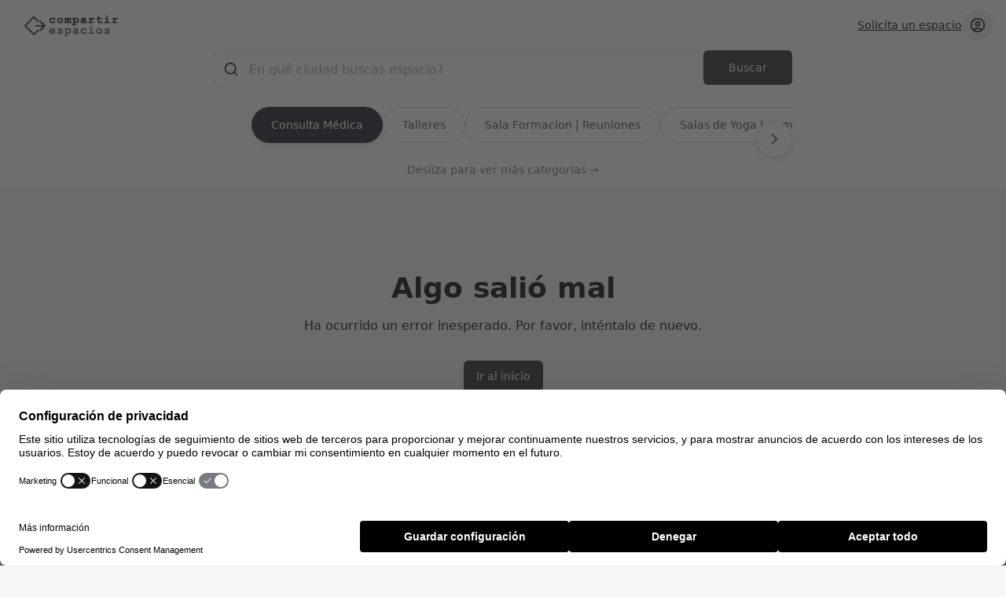

--- FILE ---
content_type: text/html; charset=utf-8
request_url: https://www.compartirespacios.com/espacios/magdalena-del-mar/alquiler-consulta-medica/alquiler-de-consultorios-en
body_size: 12166
content:
<!DOCTYPE html><html lang="es" dir="ltr"><head><meta charSet="utf-8"/><meta name="viewport" content="width=device-width, initial-scale=1"/><title>Alquiler de Consultorios en una Clínica Odontológica | Magdalena del Mar | alquiler-consulta-medica</title><meta name="description" content="Alquiler de consultorios en Magdalena del Mar: la opción ideal para profesionales de la salud

Si estás buscando un espacio funcional, cómodo y bien ubicado p"/><meta property="og:url" content="https://www.compartirespacios.com/espacios/magdalena-del-mar/alquiler-consulta-medica/alquiler-de-consultorios-en"/><meta property="og:title" content="Alquiler de Consultorios en una Clínica Odontológica | Magdalena del Mar | alquiler-consulta-medica"/><meta property="og:description" content="Alquiler de consultorios en Magdalena del Mar: la opción ideal para profesionales de la salud

Si estás buscando un espacio funcional, cómodo y bien ubicado p"/><meta property="og:type" content="website"/><meta property="og:site_name" content="Compartir Espacios"/><meta property="og:image" content="https://images.compartirespacios.com/1220x780/workspace/1738167914120-ek5u9rwxnlio3ukbcooij1a0.png"/><meta property="og:image:width" content="1220"/><meta property="og:image:height" content="780"/><meta property="og:image:type" content="image/png"/><meta name="twitter:card" content="summary_large_image"/><meta name="twitter:title" content="Alquiler de Consultorios en una Clínica Odontológica | Magdalena del Mar | alquiler-consulta-medica"/><meta name="twitter:description" content="Alquiler de consultorios en Magdalena del Mar: la opción ideal para profesionales de la salud

Si estás buscando un espacio funcional, cómodo y bien ubicado p"/><meta name="twitter:image" content="https://images.compartirespacios.com/1220x780/workspace/1738167914120-ek5u9rwxnlio3ukbcooij1a0.png"/><link rel="canonical" href="https://www.compartirespacios.com/espacios/magdalena-del-mar/alquiler-consulta-medica/alquiler-de-consultorios-en"/><link rel="stylesheet" href="/assets/root-CLOznkd8.css"/><script>
    (function(w,d,s,l,i){w[l]=w[l]||[];w[l].push({'gtm.start':
    new Date().getTime(),event:'gtm.js'});var f=d.getElementsByTagName(s)[0],
    j=d.createElement(s),dl=l!='dataLayer'?'&l='+l:'';j.async=true;j.src=
    'https://www.googletagmanager.com/gtm.js?id='+i+dl;f.parentNode.insertBefore(j,f);
    })(window,document,'script','dataLayer','GTM-MDDLMNML');
  </script></head><body><noscript><iframe src="https://www.googletagmanager.com/ns.html?id=GTM-MDDLMNML" height="0" width="0" style="display:none;visibility:hidden"></iframe></noscript><header class="sticky top-0 z-50 flex flex-col border-b bg-white"><div class="flex w-full h-16 items-center px-4 md:px-6 relative"><a class="absolute hidden md:flex items-center gap-3 shrink-0" data-discover="true" href="/"><img src="https://s3.eu-west-3.amazonaws.com/assets.compartirespacios.com/workspace/compartir-pisos-logo1.png" alt="Compartir Espacios" class="h-8 w-auto"/><span class="sr-only">Compartir Espacios</span></a><nav class="hidden w-full flex-col md:flex md:flex-row justify-center items-center gap-6"></nav><button class="inline-flex items-center justify-center whitespace-nowrap rounded-md text-sm font-medium ring-offset-white transition-colors focus-visible:outline-none focus-visible:ring-2 focus-visible:ring-neutral-950 focus-visible:ring-offset-2 disabled:pointer-events-none disabled:opacity-50 dark:ring-offset-neutral-950 dark:focus-visible:ring-neutral-300 hover:bg-neutral-100 hover:text-neutral-900 dark:hover:bg-neutral-800 dark:hover:text-neutral-50 h-10 w-10 md:hidden" type="button" aria-haspopup="dialog" aria-expanded="false" aria-controls="radix-:R1kl5:" data-state="closed"><svg xmlns="http://www.w3.org/2000/svg" width="24" height="24" viewBox="0 0 24 24" fill="none" stroke="currentColor" stroke-width="2" stroke-linecap="round" stroke-linejoin="round" class="lucide lucide-menu h-5 w-5"><line x1="4" x2="20" y1="12" y2="12"></line><line x1="4" x2="20" y1="6" y2="6"></line><line x1="4" x2="20" y1="18" y2="18"></line></svg><span class="sr-only">Menú de navegación</span></button><div class="absolute right-4 flex items-center gap-4"><a class="hidden md:block text-sm font-normal text-foreground/80 hover:text-foreground transition-colors underline underline-offset-4 decoration-foreground/30 hover:decoration-foreground" data-discover="true" href="/solicitar-espacio">Solicita un espacio</a><button class="inline-flex items-center justify-center whitespace-nowrap text-sm font-medium ring-offset-white transition-colors focus-visible:outline-none focus-visible:ring-2 focus-visible:ring-neutral-950 focus-visible:ring-offset-2 disabled:pointer-events-none disabled:opacity-50 dark:ring-offset-neutral-950 dark:focus-visible:ring-neutral-300 hover:bg-neutral-100 hover:text-neutral-900 dark:hover:bg-neutral-800 dark:hover:text-neutral-50 h-10 w-10 rounded-full"><a data-discover="true" href="/login"><svg xmlns="http://www.w3.org/2000/svg" width="24" height="24" viewBox="0 0 24 24" fill="none" stroke="currentColor" stroke-width="2" stroke-linecap="round" stroke-linejoin="round" class="lucide lucide-circle-user h-5 w-5"><circle cx="12" cy="12" r="10"></circle><circle cx="12" cy="10" r="3"></circle><path d="M7 20.662V19a2 2 0 0 1 2-2h6a2 2 0 0 1 2 2v1.662"></path></svg></a></button></div></div><div class=""><div class="w-full max-w-3xl mx-auto px-4"><div class="relative"><div class="flex gap-2"><div class="flex-1 relative"><div class="relative"><svg xmlns="http://www.w3.org/2000/svg" width="24" height="24" viewBox="0 0 24 24" fill="none" stroke="currentColor" stroke-width="2" stroke-linecap="round" stroke-linejoin="round" class="lucide lucide-search absolute left-3 top-1/2 h-5 w-5 -translate-y-1/2 text-muted-foreground"><circle cx="11" cy="11" r="8"></circle><path d="m21 21-4.3-4.3"></path></svg><input class="h-12 w-full rounded-lg border bg-white px-11 text-base ring-offset-background focus-visible:outline-none focus-visible:ring-2 focus-visible:ring-ring" placeholder="En qué ciudad buscas espacio?" value=""/></div></div><button class="items-center justify-center whitespace-nowrap text-sm font-medium ring-offset-white transition-colors focus-visible:outline-none focus-visible:ring-2 focus-visible:ring-neutral-950 focus-visible:ring-offset-2 disabled:pointer-events-none disabled:opacity-50 dark:ring-offset-neutral-950 dark:focus-visible:ring-neutral-300 bg-neutral-900 text-neutral-50 hover:bg-neutral-900/90 dark:bg-neutral-50 dark:text-neutral-900 dark:hover:bg-neutral-50/90 h-11 rounded-md px-8 hidden sm:flex">Buscar</button><button class="inline-flex items-center justify-center whitespace-nowrap rounded-md text-sm font-medium ring-offset-white transition-colors focus-visible:outline-none focus-visible:ring-2 focus-visible:ring-neutral-950 focus-visible:ring-offset-2 disabled:pointer-events-none disabled:opacity-50 dark:ring-offset-neutral-950 dark:focus-visible:ring-neutral-300 bg-neutral-900 text-neutral-50 hover:bg-neutral-900/90 dark:bg-neutral-50 dark:text-neutral-900 dark:hover:bg-neutral-50/90 h-12 w-12 sm:hidden"><svg xmlns="http://www.w3.org/2000/svg" width="24" height="24" viewBox="0 0 24 24" fill="none" stroke="currentColor" stroke-width="2" stroke-linecap="round" stroke-linejoin="round" class="lucide lucide-search h-5 w-5"><circle cx="11" cy="11" r="8"></circle><path d="m21 21-4.3-4.3"></path></svg></button></div><div class="relative mt-4"><button class="absolute right-0 top-1/2 z-20 -translate-y-1/2 rounded-full bg-white p-3 shadow-md border border-gray-200 transition-all hover:scale-105 hover:shadow-lg" aria-label="Scroll right"><svg class="h-5 w-5 text-gray-700" fill="none" stroke="currentColor" viewBox="0 0 24 24"><path stroke-linecap="round" stroke-linejoin="round" stroke-width="2" d="M9 5l7 7-7 7"></path></svg></button><div class="flex gap-3 overflow-x-auto scroll-smooth py-2 px-12" style="scrollbar-width:none;-ms-overflow-style:none"><button class="flex shrink-0 items-center gap-2 rounded-full border px-6 py-3 text-sm font-medium transition-all duration-200 whitespace-nowrap border-gray-900 bg-gray-900 text-white shadow-md">Consulta Médica</button><button class="flex shrink-0 items-center gap-2 rounded-full border px-6 py-3 text-sm font-medium transition-all duration-200 whitespace-nowrap border-gray-300 bg-white text-gray-700 hover:border-gray-400 hover:shadow-sm">Talleres</button><button class="flex shrink-0 items-center gap-2 rounded-full border px-6 py-3 text-sm font-medium transition-all duration-200 whitespace-nowrap border-gray-300 bg-white text-gray-700 hover:border-gray-400 hover:shadow-sm">Sala Formacion | Reuniones </button><button class="flex shrink-0 items-center gap-2 rounded-full border px-6 py-3 text-sm font-medium transition-all duration-200 whitespace-nowrap border-gray-300 bg-white text-gray-700 hover:border-gray-400 hover:shadow-sm">Salas de Yoga | Gym | Bailes | Retiros</button><button class="flex shrink-0 items-center gap-2 rounded-full border px-6 py-3 text-sm font-medium transition-all duration-200 whitespace-nowrap border-gray-300 bg-white text-gray-700 hover:border-gray-400 hover:shadow-sm">Coworking | Estudio</button><button class="flex shrink-0 items-center gap-2 rounded-full border px-6 py-3 text-sm font-medium transition-all duration-200 whitespace-nowrap border-gray-300 bg-white text-gray-700 hover:border-gray-400 hover:shadow-sm">Obradores | Cocinas</button><button class="flex shrink-0 items-center gap-2 rounded-full border px-6 py-3 text-sm font-medium transition-all duration-200 whitespace-nowrap border-gray-300 bg-white text-gray-700 hover:border-gray-400 hover:shadow-sm">Naves</button><button class="flex shrink-0 items-center gap-2 rounded-full border px-6 py-3 text-sm font-medium transition-all duration-200 whitespace-nowrap border-gray-300 bg-white text-gray-700 hover:border-gray-400 hover:shadow-sm">Exposiciones</button><button class="flex shrink-0 items-center gap-2 rounded-full border px-6 py-3 text-sm font-medium transition-all duration-200 whitespace-nowrap border-gray-300 bg-white text-gray-700 hover:border-gray-400 hover:shadow-sm">Locales para fiestas</button><button class="flex shrink-0 items-center gap-2 rounded-full border px-6 py-3 text-sm font-medium transition-all duration-200 whitespace-nowrap border-gray-300 bg-white text-gray-700 hover:border-gray-400 hover:shadow-sm">Oficinas | Despacho</button><button class="flex shrink-0 items-center gap-2 rounded-full border px-6 py-3 text-sm font-medium transition-all duration-200 whitespace-nowrap border-gray-300 bg-white text-gray-700 hover:border-gray-400 hover:shadow-sm">Estudio Fotográfico | Localizaciones</button><button class="flex shrink-0 items-center gap-2 rounded-full border px-6 py-3 text-sm font-medium transition-all duration-200 whitespace-nowrap border-gray-300 bg-white text-gray-700 hover:border-gray-400 hover:shadow-sm">Locales</button><button class="flex shrink-0 items-center gap-2 rounded-full border px-6 py-3 text-sm font-medium transition-all duration-200 whitespace-nowrap border-gray-300 bg-white text-gray-700 hover:border-gray-400 hover:shadow-sm">Locales de ensayo</button><button class="flex shrink-0 items-center gap-2 rounded-full border px-6 py-3 text-sm font-medium transition-all duration-200 whitespace-nowrap border-gray-300 bg-white text-gray-700 hover:border-gray-400 hover:shadow-sm">Cabinas | Salones de belleza</button><button class="flex shrink-0 items-center gap-2 rounded-full border px-6 py-3 text-sm font-medium transition-all duration-200 whitespace-nowrap border-gray-300 bg-white text-gray-700 hover:border-gray-400 hover:shadow-sm">Sala multidisciplinar | Espacio</button><button class="flex shrink-0 items-center gap-2 rounded-full border px-6 py-3 text-sm font-medium transition-all duration-200 whitespace-nowrap border-gray-300 bg-white text-gray-700 hover:border-gray-400 hover:shadow-sm">Sala para Terapias</button><button class="flex shrink-0 items-center gap-2 rounded-full border px-6 py-3 text-sm font-medium transition-all duration-200 whitespace-nowrap border-gray-300 bg-white text-gray-700 hover:border-gray-400 hover:shadow-sm">Tiendas</button><button class="flex shrink-0 items-center gap-2 rounded-full border px-6 py-3 text-sm font-medium transition-all duration-200 whitespace-nowrap border-gray-300 bg-white text-gray-700 hover:border-gray-400 hover:shadow-sm">Almacén | Trastero</button><button class="flex shrink-0 items-center gap-2 rounded-full border px-6 py-3 text-sm font-medium transition-all duration-200 whitespace-nowrap border-gray-300 bg-white text-gray-700 hover:border-gray-400 hover:shadow-sm">Oficina virtual</button></div><p class="my-4 text-center text-sm text-gray-500">Desliza para ver más categorías →</p></div></div></div></div></header><main class="flex min-h-[calc(100vh_-_theme(spacing.16))] flex-1 flex-col gap-4 bg-muted/40 p-4 md:gap-8 md:p-10"><div class="container mx-auto px-4 py-6"><script type="application/ld+json">{"@context":"https://schema.org","@type":"RealEstateListing","name":"Alquiler de Consultorios en una Clínica Odontológica","description":"Alquiler de consultorios en Magdalena del Mar: la opción ideal para profesionales de la salud\r\n\r\nSi estás buscando un espacio funcional, cómodo y bien ubicado para atender a tus pacientes, el alquiler de consultorios en Magdalena del Mar es una excelente alternativa. Contamos con espacios especialmente acondicionados para profesionales como médicos, odontólogos, psicólogos y especialistas en distintas áreas de la salud.\r\n\r\nUbicación estratégica en una zona de alto tránsito \r\n\r\nUna de las principales ventajas del alquiler en nuestro centro es su inmejorable ubicación. Estamos en el corazón del Boulevard de Magdalena del Mar, justo frente a la reconocida Galería Malena (anteriormente conocida como Monterrey), una zona de alto tránsito peatonal y comercial.\r\n\r\nAlquiler de consultorios con licencia de funcionamiento y ambiente profesional\r\n\r\nOtro aspecto clave del alquiler en nuestro espacio es que contamos con licencia de funcionamiento, lo cual te permite ejercer de manera formal y segura desde el primer día.\r\n\r\nAdemás, el ambiente del lugar es tranquilo, ordenado y orientado al trabajo profesional. Compartirás espacio con otros especialistas que también valoran el respeto, la puntualidad y la excelencia en el servicio.\r\n\r\nFlexibilidad y comodidad para tu crecimiento profesional con el Alquiler de Oficina en Magdalena del Mar\r\n\r\nEl alquiler de consultorios en Magdalena del Mar se adapta a distintas necesidades. Ya sea que estés iniciando tu práctica o que busques ampliar tu presencia en una nueva zona, aquí encontrarás una opción flexible y bien estructurada.\r\n\r\nNuestros espacios están listos para que llegues, te instales y comiences a atender sin complicaciones. Nos encargamos de ofrecer un entorno cómodo, funcional y acorde con el nivel de atención que quieres brindar.\r\n\r\nVen a conocer tu próximo espacio de trabajo con el mejor Alquiler de Oficina en Magdalena del Mar\r\n\r\nSi deseas conocer más sobre el alquiler consultorio esta ubicación privilegiada, te invitamos a visitarnos. El espacio habla por sí solo: ambiente profesional, buena energía, accesibilidad y todas las condiciones necesarias para crecer en tu carrera.\r\n\r\nPara ver las mejores oficinas y coworking en lima (y otras capitales) pincha aquí\r\n\r\nSi necesitas comparar precios de los espacios más espectaculares de tu ciudad o por si lo contrario quieres alquilar tu oficina, estudio, consulta, nave, sala de yoga o cualquier tipo de espacio pincha aquí.","url":"https://www.compartirespacios.com/espacios/magdalena-del-mar/alquiler-consulta-medica/alquiler-de-consultorios-en","datePosted":"2018-04-02T17:33:37.000Z","image":["https://images.compartirespacios.com/1220x780/workspace/1738167914120-ek5u9rwxnlio3ukbcooij1a0.png","https://images.compartirespacios.com/1220x780/workspace/1738167914137-rc51r61vxkn67pwwq4rwx9uc.png","https://images.compartirespacios.com/1220x780/workspace/1738167914110-hnl5kvr509izcl8ll0mhoup4.png"],"address":{"@type":"PostalAddress","streetAddress":"Magdalena del Mar, Perú","addressLocality":"Magdalena del Mar","addressCountry":"PE"},"amenityFeature":[{"@type":"LocationFeatureSpecification","name":"air-conditioning"},{"@type":"LocationFeatureSpecification","name":"bathroom"},{"@type":"LocationFeatureSpecification","name":"medical-equipment"},{"@type":"LocationFeatureSpecification","name":"printer"},{"@type":"LocationFeatureSpecification","name":"reception"}]}</script><nav aria-label="breadcrumb"><ol class="flex flex-wrap items-center gap-1.5 break-words text-sm text-neutral-500 sm:gap-2.5 dark:text-neutral-400"><li class="inline-flex items-center gap-1.5"><a class="transition-colors hover:text-neutral-950 dark:hover:text-neutral-50" data-discover="true" href="/"><svg xmlns="http://www.w3.org/2000/svg" width="24" height="24" viewBox="0 0 24 24" fill="none" stroke="currentColor" stroke-width="2" stroke-linecap="round" stroke-linejoin="round" class="lucide lucide-house h-4 w-4"><path d="M15 21v-8a1 1 0 0 0-1-1h-4a1 1 0 0 0-1 1v8"></path><path d="M3 10a2 2 0 0 1 .709-1.528l7-5.999a2 2 0 0 1 2.582 0l7 5.999A2 2 0 0 1 21 10v9a2 2 0 0 1-2 2H5a2 2 0 0 1-2-2z"></path></svg></a></li><li role="presentation" aria-hidden="true" class="[&amp;&gt;svg]:w-3.5 [&amp;&gt;svg]:h-3.5"><svg xmlns="http://www.w3.org/2000/svg" width="24" height="24" viewBox="0 0 24 24" fill="none" stroke="currentColor" stroke-width="2" stroke-linecap="round" stroke-linejoin="round" class="lucide lucide-chevron-right"><path d="m9 18 6-6-6-6"></path></svg></li><li class="inline-flex items-center gap-1.5"><a class="transition-colors hover:text-neutral-950 dark:hover:text-neutral-50" data-discover="true" href="/espacios/magdalena-del-mar">Magdalena-del-mar</a></li><li role="presentation" aria-hidden="true" class="[&amp;&gt;svg]:w-3.5 [&amp;&gt;svg]:h-3.5"><svg xmlns="http://www.w3.org/2000/svg" width="24" height="24" viewBox="0 0 24 24" fill="none" stroke="currentColor" stroke-width="2" stroke-linecap="round" stroke-linejoin="round" class="lucide lucide-chevron-right"><path d="m9 18 6-6-6-6"></path></svg></li><li class="inline-flex items-center gap-1.5"><a class="transition-colors hover:text-neutral-950 dark:hover:text-neutral-50" data-discover="true" href="/espacios/magdalena-del-mar/alquiler-consulta-medica">Alquiler consulta médica (consultorio)</a></li><li role="presentation" aria-hidden="true" class="[&amp;&gt;svg]:w-3.5 [&amp;&gt;svg]:h-3.5"><svg xmlns="http://www.w3.org/2000/svg" width="24" height="24" viewBox="0 0 24 24" fill="none" stroke="currentColor" stroke-width="2" stroke-linecap="round" stroke-linejoin="round" class="lucide lucide-chevron-right"><path d="m9 18 6-6-6-6"></path></svg></li><span role="link" aria-disabled="true" aria-current="page" class="font-normal text-neutral-950 dark:text-neutral-50">Alquiler de Consultorios en una Clínica Odontológica</span></ol></nav><div class="flex flex-col space-y-4 md:space-y-0 md:flex-row md:items-center md:justify-between mb-6"><h1 class="text-2xl font-bold">Alquiler de Consultorios en una Clínica Odontológica</h1><div class="flex space-x-4"><button class="inline-flex items-center justify-center whitespace-nowrap text-sm font-medium ring-offset-white transition-colors focus-visible:outline-none focus-visible:ring-2 focus-visible:ring-neutral-950 focus-visible:ring-offset-2 disabled:pointer-events-none disabled:opacity-50 dark:ring-offset-neutral-950 dark:focus-visible:ring-neutral-300 border border-neutral-300 bg-white hover:bg-neutral-100 hover:text-neutral-900 dark:border-neutral-800 dark:bg-neutral-950 dark:hover:bg-neutral-800 dark:hover:text-neutral-50 h-9 rounded-md px-3" type="button" aria-haspopup="dialog" aria-expanded="false" aria-controls="radix-:R6d55:" data-state="closed"><svg xmlns="http://www.w3.org/2000/svg" width="24" height="24" viewBox="0 0 24 24" fill="none" stroke="currentColor" stroke-width="2" stroke-linecap="round" stroke-linejoin="round" class="lucide lucide-share2 h-4 w-4 mr-2"><circle cx="18" cy="5" r="3"></circle><circle cx="6" cy="12" r="3"></circle><circle cx="18" cy="19" r="3"></circle><line x1="8.59" x2="15.42" y1="13.51" y2="17.49"></line><line x1="15.41" x2="8.59" y1="6.51" y2="10.49"></line></svg>Compartir</button></div></div><section class="relative w-full space-y-2" aria-label="Image carousel"><button class="inline-flex items-center justify-center whitespace-nowrap rounded-md text-sm font-medium ring-offset-white transition-colors focus-visible:outline-none focus-visible:ring-2 focus-visible:ring-neutral-950 focus-visible:ring-offset-2 disabled:pointer-events-none disabled:opacity-50 dark:ring-offset-neutral-950 dark:focus-visible:ring-neutral-300 hover:bg-neutral-100 hover:text-neutral-900 dark:hover:bg-neutral-800 dark:hover:text-neutral-50 h-10 px-4 py-2 sr-only focus:not-sr-only">Use arrow keys to navigate images</button><div class="relative w-full"><button class="items-center justify-center whitespace-nowrap rounded-md text-sm font-medium ring-offset-white transition-colors focus-visible:outline-none focus-visible:ring-2 focus-visible:ring-neutral-950 focus-visible:ring-offset-2 disabled:pointer-events-none disabled:opacity-50 dark:ring-offset-neutral-950 dark:focus-visible:ring-neutral-300 hover:bg-neutral-100 hover:text-neutral-900 dark:hover:bg-neutral-800 dark:hover:text-neutral-50 p-0 h-auto w-full relative block"><div class="relative w-full aspect-video overflow-hidden rounded-lg bg-muted"><div class="w-full overflow-hidden absolute inset-0" style="aspect-ratio:1.564102564102564"><div class="absolute inset-0 overflow-hidden rounded-lg"><div class="animate-pulse rounded-md absolute inset-0 w-full h-full bg-gray-200 dark:bg-gray-700"></div></div><img src="https://images.compartirespacios.com/1220x780/workspace/1738167914120-ek5u9rwxnlio3ukbcooij1a0.png" alt="Alquiler de consultorios en una clínica odontológica" width="1220" height="780" loading="eager" fetchpriority="high" decoding="sync" class="opacity-0 transition-opacity duration-300 w-full h-full object-cover rounded-lg"/></div><div class="absolute inset-0 bg-black/0 hover:bg-black/10 transition-colors rounded-lg pointer-events-none"><svg xmlns="http://www.w3.org/2000/svg" width="24" height="24" viewBox="0 0 24 24" fill="none" stroke="currentColor" stroke-width="2" stroke-linecap="round" stroke-linejoin="round" class="lucide lucide-expand absolute top-4 right-4 h-6 w-6 text-white opacity-0 group-hover:opacity-100 transition-opacity"><path d="m21 21-6-6m6 6v-4.8m0 4.8h-4.8"></path><path d="M3 16.2V21m0 0h4.8M3 21l6-6"></path><path d="M21 7.8V3m0 0h-4.8M21 3l-6 6"></path><path d="M3 7.8V3m0 0h4.8M3 3l6 6"></path></svg></div></div></button></div><div class="grid grid-cols-4 sm:grid-cols-6 md:grid-cols-8 gap-2 overflow-x-auto"><button class="items-center justify-center whitespace-nowrap rounded-md text-sm font-medium ring-offset-white transition-colors focus-visible:outline-none focus-visible:ring-2 focus-visible:ring-neutral-950 focus-visible:ring-offset-2 disabled:pointer-events-none disabled:opacity-50 dark:ring-offset-neutral-950 dark:focus-visible:ring-neutral-300 hover:bg-neutral-100 hover:text-neutral-900 dark:hover:bg-neutral-800 dark:hover:text-neutral-50 p-0 h-auto w-full relative block group ring-2 ring-primary ring-offset-2" aria-label="View image 1 of 3" aria-selected="true"><div class="relative aspect-video overflow-hidden rounded-md"><div class="relative w-full overflow-hidden" style="aspect-ratio:1.564102564102564"><div class="absolute inset-0 overflow-hidden rounded-lg"><div class="animate-pulse rounded-md absolute inset-0 w-full h-full bg-gray-200 dark:bg-gray-700"></div></div><img src="https://images.compartirespacios.com/1220x780/workspace/1738167914120-ek5u9rwxnlio3ukbcooij1a0.png" alt="Alquiler de consultorios en una clínica odontológica" width="1220" height="780" loading="eager" fetchpriority="high" decoding="sync" class="opacity-0 transition-opacity duration-300 absolute inset-0 w-full h-full object-cover"/></div><div class="absolute inset-0 rounded-md bg-black/20 transition-colors"></div></div></button><button class="items-center justify-center whitespace-nowrap rounded-md text-sm font-medium ring-offset-white transition-colors focus-visible:outline-none focus-visible:ring-2 focus-visible:ring-neutral-950 focus-visible:ring-offset-2 disabled:pointer-events-none disabled:opacity-50 dark:ring-offset-neutral-950 dark:focus-visible:ring-neutral-300 hover:bg-neutral-100 hover:text-neutral-900 dark:hover:bg-neutral-800 dark:hover:text-neutral-50 p-0 h-auto w-full relative block group" aria-label="View image 2 of 3" aria-selected="false"><div class="relative aspect-video overflow-hidden rounded-md"><div class="relative w-full overflow-hidden" style="aspect-ratio:1.564102564102564"><div class="absolute inset-0 overflow-hidden rounded-lg"><div class="animate-pulse rounded-md absolute inset-0 w-full h-full bg-gray-200 dark:bg-gray-700"></div></div><img src="https://images.compartirespacios.com/1220x780/workspace/1738167914137-rc51r61vxkn67pwwq4rwx9uc.png" alt="Alquiler de consultorios en una clínica odontológica" width="1220" height="780" loading="eager" fetchpriority="high" decoding="sync" class="opacity-0 transition-opacity duration-300 absolute inset-0 w-full h-full object-cover"/></div><div class="absolute inset-0 rounded-md bg-black/0 group-hover:bg-black/10 transition-colors"></div></div></button><button class="items-center justify-center whitespace-nowrap rounded-md text-sm font-medium ring-offset-white transition-colors focus-visible:outline-none focus-visible:ring-2 focus-visible:ring-neutral-950 focus-visible:ring-offset-2 disabled:pointer-events-none disabled:opacity-50 dark:ring-offset-neutral-950 dark:focus-visible:ring-neutral-300 hover:bg-neutral-100 hover:text-neutral-900 dark:hover:bg-neutral-800 dark:hover:text-neutral-50 p-0 h-auto w-full relative block group" aria-label="View image 3 of 3" aria-selected="false"><div class="relative aspect-video overflow-hidden rounded-md"><div class="relative w-full overflow-hidden" style="aspect-ratio:1.564102564102564"><div class="absolute inset-0 overflow-hidden rounded-lg"><div class="animate-pulse rounded-md absolute inset-0 w-full h-full bg-gray-200 dark:bg-gray-700"></div></div><img src="https://images.compartirespacios.com/1220x780/workspace/1738167914110-hnl5kvr509izcl8ll0mhoup4.png" alt="Alquiler de consultorios en una clínica odontológica" width="1220" height="780" loading="eager" fetchpriority="high" decoding="sync" class="opacity-0 transition-opacity duration-300 absolute inset-0 w-full h-full object-cover"/></div><div class="absolute inset-0 rounded-md bg-black/0 group-hover:bg-black/10 transition-colors"></div></div></button></div><div class="flex justify-center gap-1.5 md:hidden"><button class="inline-flex items-center justify-center whitespace-nowrap text-sm font-medium ring-offset-white transition-colors focus-visible:outline-none focus-visible:ring-2 focus-visible:ring-neutral-950 focus-visible:ring-offset-2 disabled:pointer-events-none disabled:opacity-50 dark:ring-offset-neutral-950 dark:focus-visible:ring-neutral-300 hover:bg-neutral-100 hover:text-neutral-900 dark:hover:bg-neutral-800 dark:hover:text-neutral-50 w-1.5 h-1.5 p-0 rounded-full bg-primary" aria-label="Go to image 1" aria-selected="true"></button><button class="inline-flex items-center justify-center whitespace-nowrap text-sm font-medium ring-offset-white transition-colors focus-visible:outline-none focus-visible:ring-2 focus-visible:ring-neutral-950 focus-visible:ring-offset-2 disabled:pointer-events-none disabled:opacity-50 dark:ring-offset-neutral-950 dark:focus-visible:ring-neutral-300 hover:bg-neutral-100 hover:text-neutral-900 dark:hover:bg-neutral-800 dark:hover:text-neutral-50 w-1.5 h-1.5 p-0 rounded-full bg-gray-300" aria-label="Go to image 2" aria-selected="false"></button><button class="inline-flex items-center justify-center whitespace-nowrap text-sm font-medium ring-offset-white transition-colors focus-visible:outline-none focus-visible:ring-2 focus-visible:ring-neutral-950 focus-visible:ring-offset-2 disabled:pointer-events-none disabled:opacity-50 dark:ring-offset-neutral-950 dark:focus-visible:ring-neutral-300 hover:bg-neutral-100 hover:text-neutral-900 dark:hover:bg-neutral-800 dark:hover:text-neutral-50 w-1.5 h-1.5 p-0 rounded-full bg-gray-300" aria-label="Go to image 3" aria-selected="false"></button></div></section><div class="grid grid-cols-1 md:grid-cols-3 gap-6 mt-6"><div class="md:col-span-2"><div class="rounded-lg border border-neutral-300 bg-white text-neutral-950 shadow-sm dark:border-neutral-800 dark:bg-neutral-950 dark:text-neutral-50 mb-6"><div class="flex flex-col space-y-1.5 p-6"><div class="flex items-center gap-2"><h2 class="text-2xl font-semibold leading-none tracking-tight">Alquiler de Consultorios en una Clínica Odontológica</h2><div class="inline-flex items-center rounded-full border px-2.5 py-0.5 text-xs font-semibold transition-colors focus:outline-none focus:ring-2 focus:ring-neutral-950 focus:ring-offset-2 dark:border-neutral-800 dark:focus:ring-neutral-300 border-transparent bg-neutral-100 text-neutral-900 hover:bg-neutral-100/80 dark:bg-neutral-800 dark:text-neutral-50 dark:hover:bg-neutral-800/80">alquiler-consulta-medica</div></div></div><div class="p-6 pt-0"><div class="hidden"><p>Alquiler de consultorios en Magdalena del Mar: la opción ideal para profesionales de la salud</p><p></p><p>Si estás buscando un espacio funcional, cómodo y bien ubicado para atender a tus pacientes, el alquiler de consultorios en Magdalena del Mar es una excelente alternativa. Contamos con espacios especialmente acondicionados para profesionales como médicos, odontólogos, psicólogos y especialistas en distintas áreas de la salud.</p><p></p><p>Ubicación estratégica en una zona de alto tránsito </p><p></p><p>Una de las principales ventajas del alquiler en nuestro centro es su inmejorable ubicación. Estamos en el corazón del Boulevard de Magdalena del Mar, justo frente a la reconocida Galería Malena (anteriormente conocida como Monterrey), una zona de alto tránsito peatonal y comercial.</p><p></p><p>Alquiler de consultorios con licencia de funcionamiento y ambiente profesional</p><p></p><p>Otro aspecto clave del alquiler en nuestro espacio es que contamos con licencia de funcionamiento, lo cual te permite ejercer de manera formal y segura desde el primer día.</p><p></p><p>Además, el ambiente del lugar es tranquilo, ordenado y orientado al trabajo profesional. Compartirás espacio con otros especialistas que también valoran el respeto, la puntualidad y la excelencia en el servicio.</p><p></p><p>Flexibilidad y comodidad para tu crecimiento profesional con el Alquiler de Oficina en Magdalena del Mar</p><p></p><p>El alquiler de consultorios en Magdalena del Mar se adapta a distintas necesidades. Ya sea que estés iniciando tu práctica o que busques ampliar tu presencia en una nueva zona, aquí encontrarás una opción flexible y bien estructurada.</p><p></p><p>Nuestros espacios están listos para que llegues, te instales y comiences a atender sin complicaciones. Nos encargamos de ofrecer un entorno cómodo, funcional y acorde con el nivel de atención que quieres brindar.</p><p></p><p>Ven a conocer tu próximo espacio de trabajo con el mejor Alquiler de Oficina en Magdalena del Mar</p><p></p><p>Si deseas conocer más sobre el alquiler consultorio esta ubicación privilegiada, te invitamos a visitarnos. El espacio habla por sí solo: ambiente profesional, buena energía, accesibilidad y todas las condiciones necesarias para crecer en tu carrera.</p><p></p><p>Para ver las mejores oficinas y coworking en lima (y otras capitales) pincha aquí</p><p></p><p>Si necesitas comparar precios de los espacios más espectaculares de tu ciudad o por si lo contrario quieres alquilar tu oficina, estudio, consulta, nave, sala de yoga o cualquier tipo de espacio pincha aquí.</p></div><div class="prose max-w-none"><p class="mb-4 last:mb-0">Alquiler de consultorios en Magdalena del Mar: la opción ideal para profesionales de la salud</p><p class="mb-4 last:mb-0"></p><p class="mb-4 last:mb-0">Si estás buscando un espacio funcional, cómodo y bien ubicado para atender a tus pacientes, el alquiler de consultorios en Magdalena del Mar es una excelente alternativa. Contamos con espacios especialmente acondicionados para profesionales como médicos, odontólogos, psicólogos y especialistas en distintas áreas de la salud.</p><p class="mb-4 last:mb-0"></p><p class="mb-4 last:mb-0">Ubicación estratégica en una zona de alto tránsito </p><p class="mb-4 last:mb-0"></p><p class="mb-4 last:mb-0">Una de las principales ventajas del alquiler en nuestro centro es su inmejorable ubicación. Estamos en el corazón del Boulevard de Magdalena del Mar, justo frente a la reconocida Galería Malena (anteriormente conocida como Monterrey), una zona de alto tránsito peatonal y comercial.</p><p class="mb-4 last:mb-0"></p><p class="mb-4 last:mb-0">Alquiler de consultorios con licencia de funcionamiento y ambiente profesional</p><p class="mb-4 last:mb-0"></p><p class="mb-4 last:mb-0">Otro aspecto clave del alquiler en nuestro espacio es que contamos con licencia de funcionamiento, lo cual te permite ejercer de manera formal y segura desde el...</p><button class="inline-flex items-center justify-center whitespace-nowrap rounded-md text-sm font-medium ring-offset-white transition-colors focus-visible:outline-none focus-visible:ring-2 focus-visible:ring-neutral-950 focus-visible:ring-offset-2 disabled:pointer-events-none disabled:opacity-50 dark:ring-offset-neutral-950 dark:focus-visible:ring-neutral-300 text-neutral-900 underline-offset-4 hover:underline dark:text-neutral-50 padding-0 h-10 mt-2 p-0">Ver más</button></div></div></div><div class="rounded-lg border border-neutral-300 bg-white text-neutral-950 shadow-sm dark:border-neutral-800 dark:bg-neutral-950 dark:text-neutral-50 mb-6"><div class="flex flex-col space-y-1.5 p-6"><h3 class="text-2xl font-semibold leading-none tracking-tight">Este espacio cuenta con</h3></div><div class="p-6 pt-0"><div class="grid grid-cols-2 md:grid-cols-3 gap-4"><div class="flex items-center gap-2"><svg xmlns="http://www.w3.org/2000/svg" width="24" height="24" viewBox="0 0 24 24" fill="none" stroke="currentColor" stroke-width="2" stroke-linecap="round" stroke-linejoin="round" class="lucide lucide-wind h-5 w-5 text-muted-foreground"><path d="M17.7 7.7a2.5 2.5 0 1 1 1.8 4.3H2"></path><path d="M9.6 4.6A2 2 0 1 1 11 8H2"></path><path d="M12.6 19.4A2 2 0 1 0 14 16H2"></path></svg><span class="capitalize">Aire acondicionado</span></div><div class="flex items-center gap-2"><svg xmlns="http://www.w3.org/2000/svg" width="24" height="24" viewBox="0 0 24 24" fill="none" stroke="currentColor" stroke-width="2" stroke-linecap="round" stroke-linejoin="round" class="lucide lucide-bath h-5 w-5 text-muted-foreground"><path d="M9 6 6.5 3.5a1.5 1.5 0 0 0-1-.5C4.683 3 4 3.683 4 4.5V17a2 2 0 0 0 2 2h12a2 2 0 0 0 2-2v-5"></path><line x1="10" x2="8" y1="5" y2="7"></line><line x1="2" x2="22" y1="12" y2="12"></line><line x1="7" x2="7" y1="19" y2="21"></line><line x1="17" x2="17" y1="19" y2="21"></line></svg><span class="capitalize">Baño</span></div><div class="flex items-center gap-2"><svg xmlns="http://www.w3.org/2000/svg" width="24" height="24" viewBox="0 0 24 24" fill="none" stroke="currentColor" stroke-width="2" stroke-linecap="round" stroke-linejoin="round" class="lucide lucide-stethoscope h-5 w-5 text-muted-foreground"><path d="M11 2v2"></path><path d="M5 2v2"></path><path d="M5 3H4a2 2 0 0 0-2 2v4a6 6 0 0 0 12 0V5a2 2 0 0 0-2-2h-1"></path><path d="M8 15a6 6 0 0 0 12 0v-3"></path><circle cx="20" cy="10" r="2"></circle></svg><span class="capitalize">Equipo médico</span></div><div class="flex items-center gap-2"><svg xmlns="http://www.w3.org/2000/svg" width="24" height="24" viewBox="0 0 24 24" fill="none" stroke="currentColor" stroke-width="2" stroke-linecap="round" stroke-linejoin="round" class="lucide lucide-printer h-5 w-5 text-muted-foreground"><path d="M6 18H4a2 2 0 0 1-2-2v-5a2 2 0 0 1 2-2h16a2 2 0 0 1 2 2v5a2 2 0 0 1-2 2h-2"></path><path d="M6 9V3a1 1 0 0 1 1-1h10a1 1 0 0 1 1 1v6"></path><rect x="6" y="14" width="12" height="8" rx="1"></rect></svg><span class="capitalize">Impresora</span></div><div class="flex items-center gap-2"><svg xmlns="http://www.w3.org/2000/svg" width="24" height="24" viewBox="0 0 24 24" fill="none" stroke="currentColor" stroke-width="2" stroke-linecap="round" stroke-linejoin="round" class="lucide lucide-receipt h-5 w-5 text-muted-foreground"><path d="M4 2v20l2-1 2 1 2-1 2 1 2-1 2 1 2-1 2 1V2l-2 1-2-1-2 1-2-1-2 1-2-1-2 1Z"></path><path d="M16 8h-6a2 2 0 1 0 0 4h4a2 2 0 1 1 0 4H8"></path><path d="M12 17.5v-11"></path></svg><span class="capitalize">Recepción</span></div></div></div></div><div class="rounded-lg border border-neutral-300 bg-white text-neutral-950 shadow-sm dark:border-neutral-800 dark:bg-neutral-950 dark:text-neutral-50 mb-6"><div class="p-6 space-y-5"><div class="flex items-start gap-3 border-b pb-4"><svg xmlns="http://www.w3.org/2000/svg" width="24" height="24" viewBox="0 0 24 24" fill="none" stroke="currentColor" stroke-width="2" stroke-linecap="round" stroke-linejoin="round" class="lucide lucide-map-pin h-5 w-5 text-primary mt-0.5 flex-shrink-0"><path d="M20 10c0 4.993-5.539 10.193-7.399 11.799a1 1 0 0 1-1.202 0C9.539 20.193 4 14.993 4 10a8 8 0 0 1 16 0"></path><circle cx="12" cy="10" r="3"></circle></svg><div><h3 class="font-medium text-base">Para ver los mejores <!-- -->espacios de alquiler-consulta-medica<!-- --> en <!-- -->Magdalena-del-mar<!-- --> pincha aquí.</h3><a class="text-blue-600 underline hover:text-blue-800 mt-1 inline-block text-sm" data-discover="true" href="/espacios/magdalena-del-mar/alquiler-consulta-medica">Ver todos los <!-- -->espacios de alquiler-consulta-medica<!-- --> →</a></div></div><div class="flex items-start gap-3 border-b pb-4"><svg xmlns="http://www.w3.org/2000/svg" width="24" height="24" viewBox="0 0 24 24" fill="none" stroke="currentColor" stroke-width="2" stroke-linecap="round" stroke-linejoin="round" class="lucide lucide-building2 h-5 w-5 text-primary mt-0.5 flex-shrink-0"><path d="M6 22V4a2 2 0 0 1 2-2h8a2 2 0 0 1 2 2v18Z"></path><path d="M6 12H4a2 2 0 0 0-2 2v6a2 2 0 0 0 2 2h2"></path><path d="M18 9h2a2 2 0 0 1 2 2v9a2 2 0 0 1-2 2h-2"></path><path d="M10 6h4"></path><path d="M10 10h4"></path><path d="M10 14h4"></path><path d="M10 18h4"></path></svg><div><h3 class="font-medium text-base">¿Quieres alquilar tu oficina, estudio, consulta, nave, sala de yoga o cualquier tipo de espacio?</h3><a class="text-blue-600 underline hover:text-blue-800 mt-1 inline-block text-sm" data-discover="true" href="/cuenta/espacios">Publica tu espacio →</a></div></div><div class="flex items-start gap-3"><svg xmlns="http://www.w3.org/2000/svg" width="24" height="24" viewBox="0 0 24 24" fill="none" stroke="currentColor" stroke-width="2" stroke-linecap="round" stroke-linejoin="round" class="lucide lucide-circle-help h-5 w-5 text-primary mt-0.5 flex-shrink-0"><circle cx="12" cy="12" r="10"></circle><path d="M9.09 9a3 3 0 0 1 5.83 1c0 2-3 3-3 3"></path><path d="M12 17h.01"></path></svg><div><h3 class="font-medium text-base">¿No encuentras lo que buscas? Solicita un espacio y lo buscamos por ti.</h3><a class="text-blue-600 underline hover:text-blue-800 mt-1 inline-block text-sm" data-discover="true" href="/solicitar-espacio">Solicitar un espacio →</a></div></div></div></div></div><div class="space-y-6"><div class="rounded-lg border border-neutral-300 bg-white text-neutral-950 shadow-sm dark:border-neutral-800 dark:bg-neutral-950 dark:text-neutral-50"><div class=" h-48"></div><div class="p-6"><h3 class="font-semibold text-lg mb-4">Ubicación y disponibilidad</h3><div class="space-y-4"><div class="flex items-start gap-2"><svg xmlns="http://www.w3.org/2000/svg" width="24" height="24" viewBox="0 0 24 24" fill="none" stroke="currentColor" stroke-width="2" stroke-linecap="round" stroke-linejoin="round" class="lucide lucide-map-pin h-5 w-5 text-muted-foreground mt-0.5"><path d="M20 10c0 4.993-5.539 10.193-7.399 11.799a1 1 0 0 1-1.202 0C9.539 20.193 4 14.993 4 10a8 8 0 0 1 16 0"></path><circle cx="12" cy="10" r="3"></circle></svg><div><p class="font-semibold">Ubicación</p><p class="text-sm text-muted-foreground">Magdalena del Mar, Perú</p><p class="text-sm text-muted-foreground">Magdalena del Mar<!-- -->, <!-- -->PE</p></div></div><div class="flex items-start gap-2"><svg xmlns="http://www.w3.org/2000/svg" width="24" height="24" viewBox="0 0 24 24" fill="none" stroke="currentColor" stroke-width="2" stroke-linecap="round" stroke-linejoin="round" class="lucide lucide-calendar h-5 w-5 text-muted-foreground mt-0.5"><path d="M8 2v4"></path><path d="M16 2v4"></path><rect width="18" height="18" x="3" y="4" rx="2"></rect><path d="M3 10h18"></path></svg><div><p class="font-semibold">Tipo de alquiler</p><ul class="space-y-1 mt-1"><li class="text-sm text-muted-foreground"><span class="capitalize">Por mes</span>: <!-- -->PEN 0</li></ul></div></div><div class="flex items-start gap-2"><svg xmlns="http://www.w3.org/2000/svg" width="24" height="24" viewBox="0 0 24 24" fill="none" stroke="currentColor" stroke-width="2" stroke-linecap="round" stroke-linejoin="round" class="lucide lucide-users-round h-5 w-5 text-muted-foreground mt-0.5"><path d="M18 21a8 8 0 0 0-16 0"></path><circle cx="10" cy="8" r="5"></circle><path d="M22 20c0-3.37-2-6.5-4-8a5 5 0 0 0-.45-8.3"></path></svg><div><p class="font-semibold">Disponibilidad</p><p class="text-sm text-muted-foreground">Inmediata</p></div></div></div><div data-orientation="horizontal" role="none" class="shrink-0 bg-neutral-200 dark:bg-neutral-800 h-[1px] w-full my-6"></div><div class="hidden md:block"><div class="space-y-4"><form method="post" action="/resources/contact-workspace" id="contact_form" novalidate=""><div class="space-y-4"><input type="hidden" name="csrf" value="NqcfJ6KoCkXyjLDWN8qhIatWCn7zEzhzEZWkPzBCKyU"/><input type="hidden" name="workspaceId" value="buzabj2mtubufutdxjifzu8f"/><input type="hidden" name="category" value="alquiler-consulta-medica"/><div class="grid gap-3 "><label class="text-sm font-medium leading-none peer-disabled:cursor-not-allowed peer-disabled:opacity-70" for="contact_form-message">Pregunta al anunciate</label><textarea class="flex w-full rounded-md border border-neutral-300 bg-white px-3 py-2 md:text-sm ring-offset-white placeholder:text-neutral-500 focus-visible:outline-none focus-visible:ring-2 focus-visible:ring-neutral-950 focus-visible:ring-offset-2 disabled:cursor-not-allowed disabled:opacity-50 dark:border-neutral-800 dark:bg-neutral-950 dark:ring-offset-neutral-950 dark:placeholder:text-neutral-400 dark:focus-visible:ring-neutral-300 min-h-32" id="contact_form-message" required="" name="message" form="contact_form" minLength="1"></textarea><div class="min-h-[32px] px-4 pb-3 pt-1"></div></div><button class="inline-flex items-center justify-center whitespace-nowrap text-sm font-medium ring-offset-white transition-colors focus-visible:outline-none focus-visible:ring-2 focus-visible:ring-neutral-950 focus-visible:ring-offset-2 disabled:pointer-events-none disabled:opacity-50 dark:ring-offset-neutral-950 dark:focus-visible:ring-neutral-300 bg-neutral-900 text-neutral-50 hover:bg-neutral-900/90 dark:bg-neutral-50 dark:text-neutral-900 dark:hover:bg-neutral-50/90 h-11 rounded-md px-8 w-full">Contactar<svg xmlns="http://www.w3.org/2000/svg" width="24" height="24" viewBox="0 0 24 24" fill="none" stroke="currentColor" stroke-width="2" stroke-linecap="round" stroke-linejoin="round" class="lucide lucide-external-link ml-2 h-4 w-4"><path d="M15 3h6v6"></path><path d="M10 14 21 3"></path><path d="M18 13v6a2 2 0 0 1-2 2H5a2 2 0 0 1-2-2V8a2 2 0 0 1 2-2h6"></path></svg></button></div></form><p class="text-sm text-center text-muted-foreground">Contacta ahora, habla directamente con el propietario</p></div></div></div></div><div class="rounded-lg border border-neutral-300 bg-white text-neutral-950 shadow-sm dark:border-neutral-800 dark:bg-neutral-950 dark:text-neutral-50 mb-6"><div class="p-6 flex items-center gap-4 py-6"><div class="h-16 w-16 rounded-full bg-primary/10 flex items-center justify-center"><svg xmlns="http://www.w3.org/2000/svg" width="24" height="24" viewBox="0 0 24 24" fill="none" stroke="currentColor" stroke-width="2" stroke-linecap="round" stroke-linejoin="round" class="lucide lucide-building2 h-8 w-8 text-primary"><path d="M6 22V4a2 2 0 0 1 2-2h8a2 2 0 0 1 2 2v18Z"></path><path d="M6 12H4a2 2 0 0 0-2 2v6a2 2 0 0 0 2 2h2"></path><path d="M18 9h2a2 2 0 0 1 2 2v9a2 2 0 0 1-2 2h-2"></path><path d="M10 6h4"></path><path d="M10 10h4"></path><path d="M10 14h4"></path><path d="M10 18h4"></path></svg></div><div><h3 class="font-semibold text-lg">Propietario</h3><p class="text-sm text-muted-foreground">Espacio gestionado desde <!-- -->2018</p><p class="text-sm text-muted-foreground">Magdalena del Mar<!-- -->, <!-- -->PE</p></div></div></div></div></div></div></main><footer class="bg-white border-t mt-20"><div class="container mx-auto px-4 py-16"><div class="max-w-6xl mx-auto"><div class="grid grid-cols-1 md:grid-cols-2 gap-12 md:gap-24 mb-16"><div class="max-w-md"><div class="w-full max-w-md mx-auto space-y-4"><div class="space-y-2"><h3 class="text-lg font-semibold">Suscríbete a nuestra newsletter</h3><p class="text-sm text-muted-foreground">Recibe las últimas novedades sobre espacios en magdalena-del-mar</p></div><form method="post" action="/resources/signin-newsletter" class="space-y-4" id="newsletter_form" novalidate=""><input type="hidden" name="csrf" value="NqcfJ6KoCkXyjLDWN8qhIatWCn7zEzhzEZWkPzBCKyU"/><input type="hidden" name="category" value="espacios"/><input type="hidden" name="city" value="magdalena-del-mar"/><div class="grid gap-3 "><label class="text-sm font-medium leading-none peer-disabled:cursor-not-allowed peer-disabled:opacity-70" for="newsletter_form-email">Email</label><input type="email" class="flex h-10 w-full rounded-md border border-neutral-300 bg-white px-3 py-2 md:text-sm ring-offset-white file:border-0 file:bg-transparent file:text-sm file:font-medium placeholder:text-neutral-500 focus-visible:outline-none focus-visible:ring-2 focus-visible:ring-neutral-950 focus-visible:ring-offset-2 disabled:cursor-not-allowed disabled:opacity-50 dark:border-neutral-800 dark:bg-neutral-950 dark:ring-offset-neutral-950 dark:placeholder:text-neutral-400 dark:focus-visible:ring-neutral-300" id="newsletter_form-email" required="" name="email" form="newsletter_form"/><div class="min-h-[19px] px-4 pb-1"></div></div><button class="inline-flex items-center justify-center whitespace-nowrap rounded-md text-sm font-medium ring-offset-white transition-colors focus-visible:outline-none focus-visible:ring-2 focus-visible:ring-neutral-950 focus-visible:ring-offset-2 disabled:pointer-events-none disabled:opacity-50 dark:ring-offset-neutral-950 dark:focus-visible:ring-neutral-300 bg-neutral-900 text-neutral-50 hover:bg-neutral-900/90 dark:bg-neutral-50 dark:text-neutral-900 dark:hover:bg-neutral-50/90 h-10 px-4 py-2 w-full" type="submit">Suscribirse<svg xmlns="http://www.w3.org/2000/svg" width="24" height="24" viewBox="0 0 24 24" fill="none" stroke="currentColor" stroke-width="2" stroke-linecap="round" stroke-linejoin="round" class="lucide lucide-send ml-2 h-4 w-4"><path d="M14.536 21.686a.5.5 0 0 0 .937-.024l6.5-19a.496.496 0 0 0-.635-.635l-19 6.5a.5.5 0 0 0-.024.937l7.93 3.18a2 2 0 0 1 1.112 1.11z"></path><path d="m21.854 2.147-10.94 10.939"></path></svg></button></form></div></div><div class="grid grid-cols-2 gap-12"><div><h4 class="font-semibold text-lg mb-3">Asistencia</h4><nav class="space-y-2"><a class="block text-sm text-muted-foreground hover:text-primary transition-colors" data-discover="true" href="/solicitar-espacio">Solicita un espacio</a><a class="block text-sm text-muted-foreground hover:text-primary transition-colors" data-discover="true" href="/cuenta/espacios">Sube un espacio</a></nav></div><div><h4 class="font-semibold text-lg mb-3">Planes</h4><nav class="space-y-2"><a class="block text-sm text-muted-foreground hover:text-primary transition-colors" data-discover="true" href="/suscripcion">Planes y Precios</a></nav></div><div><h4 class="font-semibold text-lg mb-3">Legal</h4><nav class="space-y-2"><a class="block text-sm text-muted-foreground hover:text-primary transition-colors" data-discover="true" href="/politica-de-privacidad">Política de Privacidad</a><a class="block text-sm text-muted-foreground hover:text-primary transition-colors" data-discover="true" href="/politica-de-cookies">Política de Cookies</a><a class="block text-sm text-muted-foreground hover:text-primary transition-colors" data-discover="true" href="/politica-de-comisiones">Política de Comisiones</a><a class="block text-sm text-muted-foreground hover:text-primary transition-colors" data-discover="true" href="/politica-de-suscripciones">Política de Suscripciones</a></nav></div></div></div><div class="text-center pt-8 border-t"><p class="text-sm text-muted-foreground">© <!-- -->2026<!-- --> Compartir Espacios. Todos los derechos reservados.</p></div></div></div></footer><section aria-label="Notifications alt+T" tabindex="-1" aria-live="polite" aria-relevant="additions text" aria-atomic="false"></section><script>((STORAGE_KEY, restoreKey) => {
    if (!window.history.state || !window.history.state.key) {
      let key = Math.random().toString(32).slice(2);
      window.history.replaceState({
        key
      }, "");
    }
    try {
      let positions = JSON.parse(sessionStorage.getItem(STORAGE_KEY) || "{}");
      let storedY = positions[restoreKey || window.history.state.key];
      if (typeof storedY === "number") {
        window.scrollTo(0, storedY);
      }
    } catch (error) {
      console.error(error);
      sessionStorage.removeItem(STORAGE_KEY);
    }
  })("positions", null)</script><link rel="modulepreload" href="/assets/manifest-3762b726.js"/><link rel="modulepreload" href="/assets/entry.client-BpXChxOi.js"/><link rel="modulepreload" href="/assets/jsx-runtime-BBCGZ5gp.js"/><link rel="modulepreload" href="/assets/index-CYwFJl2A.js"/><link rel="modulepreload" href="/assets/index-BNfOcD3D.js"/><link rel="modulepreload" href="/assets/components-Chv-Hn1H.js"/><link rel="modulepreload" href="/assets/context-D7nSgaqc.js"/><link rel="modulepreload" href="/assets/index-nCHhi9DT.js"/><link rel="modulepreload" href="/assets/index-BWx32r2O.js"/><link rel="modulepreload" href="/assets/index-Do2CALJ_.js"/><link rel="modulepreload" href="/assets/createLucideIcon-HV-Js4u3.js"/><link rel="modulepreload" href="/assets/index-BLgM8baU.js"/><link rel="modulepreload" href="/assets/utils-BCj1vQHd.js"/><link rel="modulepreload" href="/assets/index-BAdT2ZWo.js"/><link rel="modulepreload" href="/assets/button-B5ukG3Av.js"/><link rel="modulepreload" href="/assets/index-CDEKf3s1.js"/><link rel="modulepreload" href="/assets/Combination-L68b412N.js"/><link rel="modulepreload" href="/assets/index-Dn6NvU0j.js"/><link rel="modulepreload" href="/assets/index-BHOc3tH2.js"/><link rel="modulepreload" href="/assets/chevron-right-BmFaondz.js"/><link rel="modulepreload" href="/assets/check-DrFD-YVr.js"/><link rel="modulepreload" href="/assets/index-Bj5frAHh.js"/><link rel="modulepreload" href="/assets/index-YyUtJdDd.js"/><link rel="modulepreload" href="/assets/checkbox-CcK7lsU-.js"/><link rel="modulepreload" href="/assets/input-Bmf4IZE3.js"/><link rel="modulepreload" href="/assets/select-nJEc8Ycs.js"/><link rel="modulepreload" href="/assets/useQuery-CSiqYQDn.js"/><link rel="modulepreload" href="/assets/trackEvent-CV4r0URt.js"/><link rel="modulepreload" href="/assets/authenticity-token-CA9drcom.js"/><link rel="modulepreload" href="/assets/sheet-bL6_at92.js"/><link rel="modulepreload" href="/assets/dropdown-menu-daZi6_wT.js"/><link rel="modulepreload" href="/assets/useUser-BQ11clpw.js"/><link rel="modulepreload" href="/assets/urlPattern-DvrJIn8y.js"/><link rel="modulepreload" href="/assets/search-DEHfgxtR.js"/><link rel="modulepreload" href="/assets/forms-Fv5xYmVP.js"/><link rel="modulepreload" href="/assets/useCategories-CLdVq4Ip.js"/><link rel="modulepreload" href="/assets/root-BF4aBi79.js"/><link rel="modulepreload" href="/assets/house-b2pBwjJC.js"/><link rel="modulepreload" href="/assets/googleMapsProvider-BcejF_gU.js"/><link rel="modulepreload" href="/assets/card-DVkIG61T.js"/><link rel="modulepreload" href="/assets/misc-BVGLmYoF.js"/><link rel="modulepreload" href="/assets/skeleton-QhVbOF-W.js"/><link rel="modulepreload" href="/assets/separator-Cm_utsWV.js"/><link rel="modulepreload" href="/assets/badge-CsIMw4SB.js"/><link rel="modulepreload" href="/assets/map-dbYEuqdm.js"/><link rel="modulepreload" href="/assets/phoneCountrySelect-FdSc7B6k.js"/><link rel="modulepreload" href="/assets/external-link-D5QDpLFt.js"/><link rel="modulepreload" href="/assets/dialog-BtHEbQlw.js"/><link rel="modulepreload" href="/assets/image-t5r0Ahq9.js"/><link rel="modulepreload" href="/assets/chevron-left-DvlhMNxj.js"/><link rel="modulepreload" href="/assets/users-BZqTQ8Zk.js"/><link rel="modulepreload" href="/assets/clock-BZFFCgyK.js"/><link rel="modulepreload" href="/assets/pencil-DEnJ013o.js"/><link rel="modulepreload" href="/assets/building-2-BL9s0Cwq.js"/><link rel="modulepreload" href="/assets/currency-CenBE3Xs.js"/><link rel="modulepreload" href="/assets/circle-help-BGrunTSr.js"/><link rel="modulepreload" href="/assets/index-7r5b15Cm.js"/><script>window.__remixContext = {"url":"/espacios/magdalena-del-mar/alquiler-consulta-medica/alquiler-de-consultorios-en","basename":"/","future":{"v3_fetcherPersist":true,"v3_relativeSplatPath":true,"v3_throwAbortReason":true,"unstable_singleFetch":false,"unstable_lazyRouteDiscovery":false},"isSpaMode":false,"state":{"loaderData":{"root":{"ENV":{"MODE":"production","SUPABASE_URL":"https://odejftkhytvopyklkvil.supabase.co","SUPABASE_ANON_KEY":"eyJhbGciOiJIUzI1NiIsInR5cCI6IkpXVCJ9.eyJpc3MiOiJzdXBhYmFzZSIsInJlZiI6Im9kZWpmdGtoeXR2b3B5a2xrdmlsIiwicm9sZSI6ImFub24iLCJpYXQiOjE3Mzc0ODYwMDgsImV4cCI6MjA1MzA2MjAwOH0.w2mVo-Iz8ZXJ44e1TSdCfXSwmiq_ipGs9fTuojRWHas"},"csrfToken":"NqcfJ6KoCkXyjLDWN8qhIatWCn7zEzhzEZWkPzBCKyU","honeyProps":{"nameFieldName":"name__confirm","validFromFieldName":"from__confirm","encryptedValidFrom":"U2FsdGVkX19vE1atzRJBIdk3VlHIvwmZ+oM0ONhdMRs="},"toast":null,"initialUserData":{"isLoading":false},"locale":"en","dehydratedState":{"mutations":[],"queries":[{"state":{"data":[{"value":"coworking","label":"Coworking"},{"value":"tienda","label":"Tienda"},{"value":"espacio","label":"Espacio"},{"value":"taller","label":"Taller | Atelier"},{"value":"naves-industriales","label":"Naves industriales"},{"value":"sala-de-exposiciones","label":"Sala de exposiciones"},{"value":"sala-de-formacion","label":"Sala de formación (Capacitación)"},{"value":"obradores","label":"Obradores | Cocinas para formaciones"},{"value":"alquiler-consulta-medica","label":"Alquiler consulta médica (consultorio)"},{"value":"almacen","label":"Almacén | Trastero"},{"value":"trastero","label":"Trastero"},{"value":"sala-para-terapias","label":"Sala para Terapias"},{"value":"sala-de-reuniones","label":"Sala de reuniones"},{"value":"oficina-virtual","label":"Oficina virtual"},{"value":"locales","label":"Locales"},{"value":"locales-de-ensayo","label":"Locales de ensayo"},{"value":"locales-para-fiestas","label":"Locales para fiestas | Salas para eventos"},{"value":"localizaciones","label":"Localizaciones"},{"value":"cabinas-salones-de-belleza","label":"Cabinas | Salones de belleza"},{"value":"casa-retiros","label":"Casa Retiros"},{"value":"residencia-artistica","label":"Residencia Artística"},{"value":"estudios-fotograficos","label":"Estudios fotográficos | Localizaciones"},{"value":"sala-de-yoga","label":"Sala de yoga | Gym | Baile | Retiros"},{"value":"sala-multidisciplinar","label":"Sala multidisciplinar | Espacio"},{"value":"despacho","label":"Oficina | Despacho"},{"value":"estudio","label":"Coworking | Estudio"}],"dataUpdateCount":1,"dataUpdatedAt":1768995199165,"error":null,"errorUpdateCount":0,"errorUpdatedAt":0,"fetchFailureCount":0,"fetchFailureReason":null,"fetchMeta":null,"isInvalidated":false,"status":"success","fetchStatus":"idle"},"queryKey":["categories"],"queryHash":"[\"categories\"]"},{"state":{"data":[{"value":"24-7-access","label":"Acceso 24/7"},{"value":"air-conditioning","label":"Aire acondicionado"},{"value":"storage","label":"Almacenamiento"},{"value":"elevator","label":"Ascensor"},{"value":"bathroom","label":"Baño"},{"value":"heating","label":"Calefacción"},{"value":"security-cameras","label":"Cámaras de seguridad"},{"value":"kitchen","label":"Cocina"},{"value":"water-dispenser","label":"Dispensador de agua"},{"value":"beauty-equipment","label":"Equipo de belleza"},{"value":"photography-equipment","label":"Equipo fotográfico"},{"value":"medical-equipment","label":"Equipo médico"},{"value":"parking","label":"Estacionamiento"},{"value":"exhibition-lighting","label":"Iluminación para exposiciones"},{"value":"printer","label":"Impresora"},{"value":"natural-light","label":"Luz natural"},{"value":"coffee-machine","label":"Máquina de café"},{"value":"loading-dock","label":"Muelle de carga"},{"value":"pet-friendly","label":"Pet friendly"},{"value":"whiteboard","label":"Pizarra"},{"value":"projector","label":"Proyector"},{"value":"reception","label":"Recepción"},{"value":"meeting-room","label":"Sala de reuniones"},{"value":"catering-service","label":"Servicio de catering"},{"value":"cleaning-service","label":"Servicio de limpieza"},{"value":"sound-system","label":"Sistema de sonido"},{"value":"lockers","label":"Taquillas"},{"value":"changing-room","label":"Vestuario"},{"value":"wifi","label":"Wifi"}],"dataUpdateCount":1,"dataUpdatedAt":1768995199234,"error":null,"errorUpdateCount":0,"errorUpdatedAt":0,"fetchFailureCount":0,"fetchFailureReason":null,"fetchMeta":null,"isInvalidated":false,"status":"success","fetchStatus":"idle"},"queryKey":["amenities"],"queryHash":"[\"amenities\"]"},{"state":{"data":[{"value":"day","label":"Por día"},{"value":"hour","label":"Por horas"},{"value":"month","label":"Por mes"},{"value":"week","label":"Por semana"}],"dataUpdateCount":1,"dataUpdatedAt":1768995199300,"error":null,"errorUpdateCount":0,"errorUpdatedAt":0,"fetchFailureCount":0,"fetchFailureReason":null,"fetchMeta":null,"isInvalidated":false,"status":"success","fetchStatus":"idle"},"queryKey":["rentalTypes"],"queryHash":"[\"rentalTypes\"]"}]},"sentryTrace":"5207367d02984d9a2a4b94f5fd1343ab-743d61b47685f4f9-1","sentryBaggage":"sentry-environment=production,sentry-release=20d9b56f96d474416ab4b4a1fd16ef0c342e2f0c,sentry-public_key=d7d4d7e33704446f33f2bb312174d3aa,sentry-trace_id=5207367d02984d9a2a4b94f5fd1343ab,sentry-org_id=4509951110086656,sentry-transaction=GET%20espacios%2F%3Acity%2F%3Acategory%2F%3AworkspaceSlug%2F,sentry-sampled=true,sentry-sample_rand=0.8125294481166261,sentry-sample_rate=1"},"routes/espacios+/$city_+/$category_+/$workspaceSlug_+/index":{"dehydratedState":{"mutations":[],"queries":[{"state":{"data":{"id":"buzabj2mtubufutdxjifzu8f","metaTitle":"Alquiler de consultorios en","metaDescription":"Alquiler de consultorios en zona céntrica, dentro de una clínica dental moderna y equipada, ideal para odontólogos, especialistas y profesionales de la salud.","focusKeywords":[],"canonicalUrl":"https://www.compartirespacios.com/espacio/alquiler-de-consultorios-en/","title":"Alquiler de Consultorios en una Clínica Odontológica","content":"Alquiler de consultorios en Magdalena del Mar: la opción ideal para profesionales de la salud\r\n\r\nSi estás buscando un espacio funcional, cómodo y bien ubicado para atender a tus pacientes, el alquiler de consultorios en Magdalena del Mar es una excelente alternativa. Contamos con espacios especialmente acondicionados para profesionales como médicos, odontólogos, psicólogos y especialistas en distintas áreas de la salud.\r\n\r\nUbicación estratégica en una zona de alto tránsito \r\n\r\nUna de las principales ventajas del alquiler en nuestro centro es su inmejorable ubicación. Estamos en el corazón del Boulevard de Magdalena del Mar, justo frente a la reconocida Galería Malena (anteriormente conocida como Monterrey), una zona de alto tránsito peatonal y comercial.\r\n\r\nAlquiler de consultorios con licencia de funcionamiento y ambiente profesional\r\n\r\nOtro aspecto clave del alquiler en nuestro espacio es que contamos con licencia de funcionamiento, lo cual te permite ejercer de manera formal y segura desde el primer día.\r\n\r\nAdemás, el ambiente del lugar es tranquilo, ordenado y orientado al trabajo profesional. Compartirás espacio con otros especialistas que también valoran el respeto, la puntualidad y la excelencia en el servicio.\r\n\r\nFlexibilidad y comodidad para tu crecimiento profesional con el Alquiler de Oficina en Magdalena del Mar\r\n\r\nEl alquiler de consultorios en Magdalena del Mar se adapta a distintas necesidades. Ya sea que estés iniciando tu práctica o que busques ampliar tu presencia en una nueva zona, aquí encontrarás una opción flexible y bien estructurada.\r\n\r\nNuestros espacios están listos para que llegues, te instales y comiences a atender sin complicaciones. Nos encargamos de ofrecer un entorno cómodo, funcional y acorde con el nivel de atención que quieres brindar.\r\n\r\nVen a conocer tu próximo espacio de trabajo con el mejor Alquiler de Oficina en Magdalena del Mar\r\n\r\nSi deseas conocer más sobre el alquiler consultorio esta ubicación privilegiada, te invitamos a visitarnos. El espacio habla por sí solo: ambiente profesional, buena energía, accesibilidad y todas las condiciones necesarias para crecer en tu carrera.\r\n\r\nPara ver las mejores oficinas y coworking en lima (y otras capitales) pincha aquí\r\n\r\nSi necesitas comparar precios de los espacios más espectaculares de tu ciudad o por si lo contrario quieres alquilar tu oficina, estudio, consulta, nave, sala de yoga o cualquier tipo de espacio pincha aquí.","category":"alquiler-consulta-medica","status":"publish","slug":"alquiler-de-consultorios-en","address":"Magdalena del Mar, Perú","addressLine2":null,"city":"Magdalena del Mar","citySlug":"magdalena-del-mar","countryCode":"PE","postalCode":"","phoneCountryCode":"+51","phoneNumber":"99120409","latitude":"-12.0903133","longitude":"-77.0702032","priceMin":0,"priceMax":0,"currency":"EUR","imagesOrder":["nbw3oeysqk7992mtjg5bqn6h","yr4sx9148b2mxu5rbquv9nee","xd7lldf9nw2l9g6lfy3h6u0j"],"redirectEmail":null,"adminComment":null,"userId":"544c15ec-86c3-45af-9f9e-98b568a9a4b1","crmWorkspaceId":"801206000000489944","createdAt":"2018-04-02T17:33:37.000Z","updatedAt":"2025-05-05T21:36:08.333Z","isSubscribed":false,"images":[{"id":"nbw3oeysqk7992mtjg5bqn6h","workspaceId":"buzabj2mtubufutdxjifzu8f","slug":"workspace/1738167914120-ek5u9rwxnlio3ukbcooij1a0.png","altText":"Alquiler de consultorios en una clínica odontológica","transforms":{},"createdAt":"2018-04-02T17:33:37.000Z","updatedAt":"2018-04-02T17:33:37.000Z"},{"id":"yr4sx9148b2mxu5rbquv9nee","workspaceId":"buzabj2mtubufutdxjifzu8f","slug":"workspace/1738167914137-rc51r61vxkn67pwwq4rwx9uc.png","altText":"Alquiler de consultorios en una clínica odontológica","transforms":{},"createdAt":"2018-04-02T17:33:37.000Z","updatedAt":"2018-04-02T17:33:37.000Z"},{"id":"xd7lldf9nw2l9g6lfy3h6u0j","workspaceId":"buzabj2mtubufutdxjifzu8f","slug":"workspace/1738167914110-hnl5kvr509izcl8ll0mhoup4.png","altText":"Alquiler de consultorios en una clínica odontológica","transforms":{},"createdAt":"2018-04-02T17:33:37.000Z","updatedAt":"2018-04-02T17:33:37.000Z"}],"amenities":["air-conditioning","bathroom","medical-equipment","printer","reception"],"rentalType":[{"rentalTypeSlug":"month","priceMin":null,"priceMax":null,"currency":"PEN"}],"categories":[{"label":"Alquiler consulta médica (consultorio)","value":"alquiler-consulta-medica"},{"label":"Coworking | Estudio","value":"estudio"}],"rentalTypes":[{"slug":"month","priceMin":null,"priceMax":null,"currency":"PEN"}],"createdAtFormatted":"02/04/2018 17:33","updatedAtFormatted":"05/05/2025 21:36"},"dataUpdateCount":1,"dataUpdatedAt":1768995199168,"error":null,"errorUpdateCount":0,"errorUpdatedAt":0,"fetchFailureCount":0,"fetchFailureReason":null,"fetchMeta":null,"isInvalidated":false,"status":"success","fetchStatus":"idle"},"queryKey":["workspace","alquiler-de-consultorios-en"],"queryHash":"[\"workspace\",\"alquiler-de-consultorios-en\"]"}]}}},"actionData":null,"errors":null}};</script><script type="module" async="">import "/assets/manifest-3762b726.js";
import * as route0 from "/assets/root-BF4aBi79.js";
import * as route1 from "/assets/index-7r5b15Cm.js";

window.__remixRouteModules = {"root":route0,"routes/espacios+/$city_+/$category_+/$workspaceSlug_+/index":route1};

import("/assets/entry.client-BpXChxOi.js");</script><script defer src="https://static.cloudflareinsights.com/beacon.min.js/vcd15cbe7772f49c399c6a5babf22c1241717689176015" integrity="sha512-ZpsOmlRQV6y907TI0dKBHq9Md29nnaEIPlkf84rnaERnq6zvWvPUqr2ft8M1aS28oN72PdrCzSjY4U6VaAw1EQ==" data-cf-beacon='{"version":"2024.11.0","token":"83dcff17836647c6967b3b456d13de30","r":1,"server_timing":{"name":{"cfCacheStatus":true,"cfEdge":true,"cfExtPri":true,"cfL4":true,"cfOrigin":true,"cfSpeedBrain":true},"location_startswith":null}}' crossorigin="anonymous"></script>
</body></html>

--- FILE ---
content_type: application/javascript; charset=UTF-8
request_url: https://www.compartirespacios.com/assets/googleMapsProvider-BcejF_gU.js
body_size: 8003
content:
import{g as Y,R as y,r as l,j as X}from"./jsx-runtime-BBCGZ5gp.js";import{r as H}from"./index-CYwFJl2A.js";(function(){try{var t=typeof window<"u"?window:typeof global<"u"?global:typeof globalThis<"u"?globalThis:typeof self<"u"?self:{};t.SENTRY_RELEASE={id:"20d9b56f96d474416ab4b4a1fd16ef0c342e2f0c"}}catch{}})();try{(function(){var t=typeof window<"u"?window:typeof global<"u"?global:typeof globalThis<"u"?globalThis:typeof self<"u"?self:{},e=new t.Error().stack;e&&(t._sentryDebugIds=t._sentryDebugIds||{},t._sentryDebugIds[e]="638b0a3b-5898-4068-abf0-4f93c14363b6",t._sentryDebugIdIdentifier="sentry-dbid-638b0a3b-5898-4068-abf0-4f93c14363b6")})()}catch{}var Q=function t(e,n){if(e===n)return!0;if(e&&n&&typeof e=="object"&&typeof n=="object"){if(e.constructor!==n.constructor)return!1;var o,r,i;if(Array.isArray(e)){if(o=e.length,o!=n.length)return!1;for(r=o;r--!==0;)if(!t(e[r],n[r]))return!1;return!0}if(e.constructor===RegExp)return e.source===n.source&&e.flags===n.flags;if(e.valueOf!==Object.prototype.valueOf)return e.valueOf()===n.valueOf();if(e.toString!==Object.prototype.toString)return e.toString()===n.toString();if(i=Object.keys(e),o=i.length,o!==Object.keys(n).length)return!1;for(r=o;r--!==0;)if(!Object.prototype.hasOwnProperty.call(n,i[r]))return!1;for(r=o;r--!==0;){var s=i[r];if(!t(e[s],n[s]))return!1}return!0}return e!==e&&n!==n};const ee=Y(Q);function T(){return T=Object.assign?Object.assign.bind():function(t){for(var e=1;e<arguments.length;e++){var n=arguments[e];for(var o in n)({}).hasOwnProperty.call(n,o)&&(t[o]=n[o])}return t},T.apply(null,arguments)}function P(t,e){if(t==null)return{};var n={};for(var o in t)if({}.hasOwnProperty.call(t,o)){if(e.includes(o))continue;n[o]=t[o]}return n}function te(t,e){if(typeof t!="object"||!t)return t;var n=t[Symbol.toPrimitive];if(n!==void 0){var o=n.call(t,e);if(typeof o!="object")return o;throw new TypeError("@@toPrimitive must return a primitive value.")}return String(t)}function ne(t){var e=te(t,"string");return typeof e=="symbol"?e:e+""}const x={NOT_LOADED:"NOT_LOADED",LOADING:"LOADING",LOADED:"LOADED",FAILED:"FAILED",AUTH_FAILURE:"AUTH_FAILURE"},oe="https://maps.googleapis.com/maps/api/js";class R{static async load(e,n){var o;const r=e.libraries?e.libraries.split(","):[],i=this.serializeParams(e);this.listeners.push(n),(o=window.google)!=null&&(o=o.maps)!=null&&o.importLibrary?(this.serializedApiParams||(this.loadingStatus=x.LOADED),this.notifyLoadingStatusListeners()):(this.serializedApiParams=i,this.initImportLibrary(e)),this.serializedApiParams&&this.serializedApiParams!==i&&console.warn("[google-maps-api-loader] The maps API has already been loaded with different parameters and will not be loaded again. Refresh the page for new values to have effect.");const s=["maps",...r];await Promise.all(s.map(a=>google.maps.importLibrary(a)))}static serializeParams(e){return[e.v,e.key,e.language,e.region,e.authReferrerPolicy,e.solutionChannel].join("/")}static initImportLibrary(e){if(window.google||(window.google={}),window.google.maps||(window.google.maps={}),window.google.maps.importLibrary){console.error("[google-maps-api-loader-internal]: initImportLibrary must only be called once");return}let n=null;const o=()=>n||(n=new Promise((r,i)=>{var s;const a=document.createElement("script"),f=new URLSearchParams;for(const[g,c]of Object.entries(e)){const h=g.replace(/[A-Z]/g,m=>"_"+m[0].toLowerCase());f.set(h,c)}f.set("loading","async"),f.set("callback","__googleMapsCallback__"),a.async=!0,a.src=oe+"?"+f.toString(),a.nonce=((s=document.querySelector("script[nonce]"))==null?void 0:s.nonce)||"",a.onerror=()=>{this.loadingStatus=x.FAILED,this.notifyLoadingStatusListeners(),i(new Error("The Google Maps JavaScript API could not load."))},window.__googleMapsCallback__=()=>{this.loadingStatus=x.LOADED,this.notifyLoadingStatusListeners(),r()},window.gm_authFailure=()=>{this.loadingStatus=x.AUTH_FAILURE,this.notifyLoadingStatusListeners()},this.loadingStatus=x.LOADING,this.notifyLoadingStatusListeners(),document.head.append(a)}),n);google.maps.importLibrary=r=>o().then(()=>google.maps.importLibrary(r))}static notifyLoadingStatusListeners(){for(const e of this.listeners)e(this.loadingStatus)}}R.loadingStatus=x.NOT_LOADED;R.serializedApiParams=void 0;R.listeners=[];const re=["onLoad","apiKey","version","libraries"],ie=["children"],se="GMP_visgl_rgmlibrary_v1_default",N=y.createContext(null);function ae(){const[t,e]=l.useState({});return{mapInstances:t,addMapInstance:(i,s="default")=>{e(a=>T({},a,{[s]:i}))},removeMapInstance:(i="default")=>{e(s=>P(s,[i].map(ne)))},clearMapInstances:()=>{e({})}}}function le(t){const{onLoad:e,apiKey:n,version:o,libraries:r=[]}=t,i=P(t,re),[s,a]=l.useState(R.loadingStatus),[f,g]=l.useReducer((u,d)=>T({},u,{[d.name]:d.value}),{}),c=l.useMemo(()=>r==null?void 0:r.join(","),[r]),h=l.useMemo(()=>JSON.stringify(T({apiKey:n,version:o},i)),[n,o,i]),m=l.useCallback(async u=>{var d;if(f[u])return f[u];if(!((d=google)!=null&&(d=d.maps)!=null&&d.importLibrary))throw new Error("[api-provider-internal] importLibrary was called before google.maps.importLibrary was defined.");const v=await window.google.maps.importLibrary(u);return g({name:u,value:v}),v},[f]);return l.useEffect(()=>{(async()=>{try{const u=T({key:n},i);o&&(u.v=o),(c==null?void 0:c.length)>0&&(u.libraries=c),u.solutionChannel===void 0?u.solutionChannel=se:u.solutionChannel===""&&delete u.solutionChannel,await R.load(u,d=>a(d));for(const d of["core","maps",...r])await m(d);e&&e()}catch(u){console.error("<ApiProvider> failed to load the Google Maps JavaScript API",u)}})()},[n,c,h]),{status:s,loadedLibraries:f,importLibrary:m}}const ce=t=>{const{children:e}=t,n=P(t,ie),{mapInstances:o,addMapInstance:r,removeMapInstance:i,clearMapInstances:s}=ae(),{status:a,loadedLibraries:f,importLibrary:g}=le(n),c=l.useMemo(()=>({mapInstances:o,addMapInstance:r,removeMapInstance:i,clearMapInstances:s,status:a,loadedLibraries:f,importLibrary:g}),[o,r,i,s,a,f,g]);return y.createElement(N.Provider,{value:c},e)};function ue(t,e){for(const n of me){const o=e[n],r=$[n];l.useEffect(()=>{if(!t||!o)return;const i=google.maps.event.addListener(t,r,s=>{o(de(r,t,s))});return()=>i.remove()},[t,r,o])}}function de(t,e,n){const o={type:t,map:e,detail:{},stoppable:!1,stop:()=>{}};if(fe.includes(t)){const i=o,s=e.getCenter(),a=e.getZoom(),f=e.getHeading()||0,g=e.getTilt()||0,c=e.getBounds();return(!s||!c||!Number.isFinite(a))&&console.warn("[createEvent] at least one of the values from the map returned undefined. This is not expected to happen. Please report an issue at https://github.com/visgl/react-google-maps/issues/new"),i.detail={center:(s==null?void 0:s.toJSON())||{lat:0,lng:0},zoom:a||0,heading:f,tilt:g,bounds:(c==null?void 0:c.toJSON())||{north:90,east:180,south:-90,west:-180}},i}else if(ge.includes(t)){var r;if(!n)throw new Error("[createEvent] mouse events must provide a srcEvent");const i=o;return i.domEvent=n.domEvent,i.stoppable=!0,i.stop=()=>n.stop(),i.detail={latLng:((r=n.latLng)==null?void 0:r.toJSON())||null,placeId:n.placeId},i}return o}const $={onBoundsChanged:"bounds_changed",onCenterChanged:"center_changed",onClick:"click",onContextmenu:"contextmenu",onDblclick:"dblclick",onDrag:"drag",onDragend:"dragend",onDragstart:"dragstart",onHeadingChanged:"heading_changed",onIdle:"idle",onIsFractionalZoomEnabledChanged:"isfractionalzoomenabled_changed",onMapCapabilitiesChanged:"mapcapabilities_changed",onMapTypeIdChanged:"maptypeid_changed",onMousemove:"mousemove",onMouseout:"mouseout",onMouseover:"mouseover",onProjectionChanged:"projection_changed",onRenderingTypeChanged:"renderingtype_changed",onTilesLoaded:"tilesloaded",onTiltChanged:"tilt_changed",onZoomChanged:"zoom_changed",onCameraChanged:"bounds_changed"},fe=["bounds_changed","center_changed","heading_changed","tilt_changed","zoom_changed"],ge=["click","contextmenu","dblclick","mousemove","mouseout","mouseover"],me=Object.keys($);function Z(t,e){const n=l.useRef(void 0);(!n.current||!ee(e,n.current))&&(n.current=e),l.useEffect(t,n.current)}const pe=new Set(["backgroundColor","clickableIcons","controlSize","disableDefaultUI","disableDoubleClickZoom","draggable","draggableCursor","draggingCursor","fullscreenControl","fullscreenControlOptions","gestureHandling","headingInteractionEnabled","isFractionalZoomEnabled","keyboardShortcuts","mapTypeControl","mapTypeControlOptions","mapTypeId","maxZoom","minZoom","noClear","panControl","panControlOptions","restriction","rotateControl","rotateControlOptions","scaleControl","scaleControlOptions","scrollwheel","streetView","streetViewControl","streetViewControlOptions","styles","tiltInteractionEnabled","zoomControl","zoomControlOptions"]);function he(t,e){const n={},o=Object.keys(e);for(const r of o)pe.has(r)&&(n[r]=e[r]);Z(()=>{t&&t.setOptions(n)},[n])}function W(){var t;return((t=l.useContext(N))==null?void 0:t.status)||x.NOT_LOADED}function ve(t,e){const{viewport:n,viewState:o}=e,r=!!n;return l.useLayoutEffect(()=>{if(!t||!o)return;const{latitude:i,longitude:s,bearing:a,pitch:f,zoom:g}=o;t.moveCamera({center:{lat:i,lng:s},heading:a,tilt:f,zoom:g+1})},[t,o]),r}function Ce(t){return!t||typeof t!="object"||!("lat"in t&&"lng"in t)?!1:Number.isFinite(t.lat)&&Number.isFinite(t.lng)}function J(t){return Ce(t)?t:t.toJSON()}function be(t,e,n){const o=n.center?J(n.center):null;let r=null,i=null;o&&Number.isFinite(o.lat)&&Number.isFinite(o.lng)&&(r=o.lat,i=o.lng);const s=Number.isFinite(n.zoom)?n.zoom:null,a=Number.isFinite(n.heading)?n.heading:null,f=Number.isFinite(n.tilt)?n.tilt:null;l.useLayoutEffect(()=>{if(!t)return;const g={};let c=!1;r!==null&&i!==null&&(e.current.center.lat!==r||e.current.center.lng!==i)&&(g.center={lat:r,lng:i},c=!0),s!==null&&e.current.zoom!==s&&(g.zoom=s,c=!0),a!==null&&e.current.heading!==a&&(g.heading=a,c=!0),f!==null&&e.current.tilt!==f&&(g.tilt=f,c=!0),c&&t.moveCamera(g)})}const ye=()=>{const t={position:"absolute",top:0,left:0,bottom:0,right:0,zIndex:999,display:"flex",flexFlow:"column nowrap",textAlign:"center",justifyContent:"center",fontSize:".8rem",color:"rgba(0,0,0,0.6)",background:"#dddddd",padding:"1rem 1.5rem"};return y.createElement("div",{style:t},y.createElement("h2",null,"Error: AuthFailure"),y.createElement("p",null,"A problem with your API key prevents the map from rendering correctly. Please make sure the value of the ",y.createElement("code",null,"APIProvider.apiKey")," prop is correct. Check the error-message in the console for further details."))};function Ee(){const[t,e]=l.useState(null),n=l.useCallback(o=>e(o),[e]);return[t,n]}function K(){return W()===x.LOADED}function Oe(){const[,t]=l.useReducer(e=>e+1,0);return t}function we(t,e){const n=t.getCenter(),o=t.getZoom(),r=t.getHeading()||0,i=t.getTilt()||0,s=t.getBounds();(!n||!s||!Number.isFinite(o))&&console.warn("[useTrackedCameraState] at least one of the values from the map returned undefined. This is not expected to happen. Please report an issue at https://github.com/visgl/react-google-maps/issues/new"),Object.assign(e.current,{center:(n==null?void 0:n.toJSON())||{lat:0,lng:0},zoom:o||0,heading:r,tilt:i})}function Le(t){const e=Oe(),n=l.useRef({center:{lat:0,lng:0},heading:0,tilt:0,zoom:0});return l.useEffect(()=>{if(!t)return;const o=google.maps.event.addListener(t,"bounds_changed",()=>{we(t,n),e()});return()=>o.remove()},[t,e]),n}const Ie=["id","defaultBounds","defaultCenter","defaultZoom","defaultHeading","defaultTilt","reuseMaps","renderingType","colorScheme"],Me=["padding"];class z{static has(e){return this.entries[e]&&this.entries[e].length>0}static pop(e){return this.entries[e]&&this.entries[e].pop()||null}static push(e,n){this.entries[e]||(this.entries[e]=[]),this.entries[e].push(n)}}z.entries={};function Se(t,e){const n=K(),[o,r]=l.useState(null),[i,s]=Ee(),a=Le(o),{id:f,defaultBounds:g,defaultCenter:c,defaultZoom:h,defaultHeading:m,defaultTilt:u,reuseMaps:d,renderingType:v,colorScheme:L}=t,p=P(t,Ie),C=t.zoom!==void 0||t.defaultZoom!==void 0,E=t.center!==void 0||t.defaultCenter!==void 0;!g&&(!C||!E)&&console.warn("<Map> component is missing configuration. You have to provide zoom and center (via the `zoom`/`defaultZoom` and `center`/`defaultCenter` props) or specify the region to show using `defaultBounds`. See https://visgl.github.io/react-google-maps/docs/api-reference/components/map#required"),!p.center&&c&&(p.center=c),!p.zoom&&Number.isFinite(h)&&(p.zoom=h),!p.heading&&Number.isFinite(m)&&(p.heading=m),!p.tilt&&Number.isFinite(u)&&(p.tilt=u);for(const b of Object.keys(p))p[b]===void 0&&delete p[b];const w=l.useRef();return l.useEffect(()=>{if(!i||!n)return;const{addMapInstance:b,removeMapInstance:M}=e,{mapId:I}=t,_=`${I||"default"}:${v||"default"}:${L||"LIGHT"}`;let S,O;if(d&&z.has(_)?(O=z.pop(_),S=O.getDiv(),i.appendChild(S),O.setOptions(p),setTimeout(()=>O.setCenter(O.getCenter()),0)):(S=document.createElement("div"),S.style.height="100%",i.appendChild(S),O=new google.maps.Map(S,T({},p,v?{renderingType:v}:{},L?{colorScheme:L}:{}))),r(O),b(O,f),g){const{padding:k}=g,A=P(g,Me);O.fitBounds(A,k)}else(!C||!E)&&O.fitBounds({east:180,west:-180,south:-90,north:90});if(w.current){const{mapId:k,cameraState:A}=w.current;k!==I&&O.setOptions(A)}return()=>{w.current={mapId:I,cameraState:a.current},S.remove(),d?z.push(_,O):google.maps.event.clearInstanceListeners(O),r(null),M(f)}},[i,n,f,t.mapId,t.renderingType,t.colorScheme]),[o,s,a]}const V=y.createContext(null),Te=t=>{const{children:e,id:n,className:o,style:r}=t,i=l.useContext(N),s=W();if(!i)throw new Error("<Map> can only be used inside an <ApiProvider> component.");const[a,f,g]=Se(t,i);be(a,g,t),ue(a,t),he(a,t);const c=ve(a,t),h=!!t.controlled;l.useEffect(()=>{if(a)return c&&a.setOptions({disableDefaultUI:!0}),(c||h)&&a.setOptions({gestureHandling:"none",keyboardShortcuts:!1}),()=>{a.setOptions({gestureHandling:t.gestureHandling,keyboardShortcuts:t.keyboardShortcuts})}},[a,c,h,t.gestureHandling,t.keyboardShortcuts]);const m=t.center?J(t.center):null;let u=null,d=null;m&&Number.isFinite(m.lat)&&Number.isFinite(m.lng)&&(u=m.lat,d=m.lng);const v=l.useMemo(()=>{var C,E,w,b,M;return{center:{lat:(C=u)!=null?C:0,lng:(E=d)!=null?E:0},zoom:(w=t.zoom)!=null?w:0,heading:(b=t.heading)!=null?b:0,tilt:(M=t.tilt)!=null?M:0}},[u,d,t.zoom,t.heading,t.tilt]);l.useLayoutEffect(()=>{if(!a||!h)return;a.moveCamera(v);const C=a.addListener("bounds_changed",()=>{a.moveCamera(v)});return()=>C.remove()},[a,h,v]);const L=l.useMemo(()=>T({width:"100%",height:"100%",position:"relative",zIndex:c?-1:0},r),[r,c]),p=l.useMemo(()=>({map:a}),[a]);return s===x.AUTH_FAILURE?y.createElement("div",{style:T({position:"relative"},o?{}:L),className:o},y.createElement(ye,null)):y.createElement("div",T({ref:f,"data-testid":"map",style:o?void 0:L,className:o},n?{id:n}:{}),a?y.createElement(V.Provider,{value:p},e):null)};Te.deckGLViewProps=!0;const G=new Set;function _e(...t){const e=JSON.stringify(t);G.has(e)||(G.add(e),console.error(...t))}const B=(t=null)=>{const e=l.useContext(N),{map:n}=l.useContext(V)||{};if(e===null)return _e("useMap(): failed to retrieve APIProviderContext. Make sure that the <APIProvider> component exists and that the component you are calling `useMap()` from is a sibling of the <APIProvider>."),null;const{mapInstances:o}=e;return t!==null?o[t]||null:n||o.default||null};function q(t){const e=K(),n=l.useContext(N);return l.useEffect(()=>{!e||!n||n.importLibrary(t)},[e,n,t]),(n==null?void 0:n.loadedLibraries[t])||null}function D(t,e,n){l.useEffect(()=>{if(!t||!e||!n)return;const o=google.maps.event.addListener(t,e,n);return()=>o.remove()},[t,e,n])}function F(t,e,n){l.useEffect(()=>{t&&(t[e]=n)},[t,e,n])}function j(t,e,n){l.useEffect(()=>{if(!(!t||!e||!n))return t.addEventListener(e,n),()=>t.removeEventListener(e,n)},[t,e,n])}const xe=["transform"];function Pe(t){return t.content!==void 0}const ke=y.createContext(null),Ae={TOP_LEFT:["0","0"],TOP_CENTER:["50%","0"],TOP:["50%","0"],TOP_RIGHT:["100%","0"],LEFT_CENTER:["0","50%"],LEFT_TOP:["0","0"],LEFT:["0","50%"],LEFT_BOTTOM:["0","100%"],RIGHT_TOP:["100%","0"],RIGHT:["100%","50%"],RIGHT_CENTER:["100%","50%"],RIGHT_BOTTOM:["100%","100%"],BOTTOM_LEFT:["0","100%"],BOTTOM_CENTER:["50%","100%"],BOTTOM:["50%","100%"],BOTTOM_RIGHT:["100%","100%"],CENTER:["50%","50%"]},De=({children:t,styles:e,className:n,anchorPoint:o})=>{const[r,i]=o??Ae.BOTTOM,s=e??{},{transform:a}=s,f=P(s,xe);let g=`translate(-${r}, -${i})`;return a&&(g+=` ${a}`),y.createElement("div",{className:n,style:T({width:"fit-content",transformOrigin:`${r} ${i}`,transform:g},f)},t)};function Re(t){const[e,n]=l.useState(null),[o,r]=l.useState(null),i=B(),s=q("marker"),{children:a,onClick:f,className:g,onMouseEnter:c,onMouseLeave:h,onDrag:m,onDragStart:u,onDragEnd:d,collisionBehavior:v,clickable:L,draggable:p,position:C,title:E,zIndex:w}=t,b=l.Children.count(a);return l.useEffect(()=>{if(!i||!s)return;const M=new s.AdvancedMarkerElement;M.map=i,n(M);let I=null;return b>0&&(I=document.createElement("div"),I.style.width="0",I.style.height="0",M.content=I,r(I)),()=>{var _;M.map=null,(_=I)==null||_.remove(),n(null),r(null)}},[i,s,b]),l.useEffect(()=>{!e||!e.content||b>0||(e.content.className=g||"")},[e,g,b]),F(e,"position",C),F(e,"title",E??""),F(e,"zIndex",w),F(e,"collisionBehavior",v),l.useEffect(()=>{e&&(p!==void 0?e.gmpDraggable=p:m||u||d?e.gmpDraggable=!0:e.gmpDraggable=!1)},[e,p,m,d,u]),l.useEffect(()=>{e&&(L!==void 0?e.gmpClickable=L:f?e.gmpClickable=!0:e.gmpClickable=!1)},[e,L,f]),D(e,"click",f),D(e,"drag",m),D(e,"dragstart",u),D(e,"dragend",d),j(e==null?void 0:e.element,"mouseenter",c),j(e==null?void 0:e.element,"mouseleave",h),[e,o]}l.forwardRef((t,e)=>{const{children:n,style:o,className:r,anchorPoint:i}=t,[s,a]=Re(t),f=l.useMemo(()=>s?{marker:s}:null,[s]);return l.useImperativeHandle(e,()=>s,[s]),a?y.createElement(ke.Provider,{value:f},H.createPortal(y.createElement(De,{anchorPoint:i,styles:o,className:r},n),a)):null});function Ne(t,e,n){if(e!=null&&typeof e!="object")throw new Error("The `style` prop expects a mapping from style properties to values, not a string. For example, style={{marginRight: spacing + 'em'}} when using JSX.");const o=t.style;if(n==null){if(e==null)return;for(const r in e)e.hasOwnProperty(r)&&U(o,r,e[r]);return}for(const r in n)n.hasOwnProperty(r)&&(e==null||!e.hasOwnProperty(r))&&(r.indexOf("--")===0?o.setProperty(r,""):r==="float"?o.cssFloat="":o[r]="");if(e!=null)for(const r in e){const i=e[r];e.hasOwnProperty(r)&&n[r]!==i&&U(o,r,i)}}function U(t,e,n){const o=e.indexOf("--")===0;n==null||typeof n=="boolean"||n===""?o?t.setProperty(e,""):e==="float"?t.cssFloat="":t[e]="":o?t.setProperty(e,n):typeof n=="number"&&n!==0&&!ze(e)?t[e]=n+"px":e==="float"?t.cssFloat=n:t[e]=(""+n).trim()}const Fe=new Set(["animationIterationCount","aspectRatio","borderImageOutset","borderImageSlice","borderImageWidth","boxFlex","boxFlexGroup","boxOrdinalGroup","columnCount","columns","flex","flexGrow","flexPositive","flexShrink","flexNegative","flexOrder","gridArea","gridRow","gridRowEnd","gridRowSpan","gridRowStart","gridColumn","gridColumnEnd","gridColumnSpan","gridColumnStart","fontWeight","lineClamp","lineHeight","opacity","order","orphans","scale","tabSize","widows","zIndex","zoom","fillOpacity","floodOpacity","stopOpacity","strokeDasharray","strokeDashoffset","strokeMiterlimit","strokeOpacity","strokeWidth"]);function ze(t){return Fe.has(t)}const He=["children","headerContent","style","className","pixelOffset","anchor","shouldFocus","onClose","onCloseClick"],$e=t=>{const{children:e,headerContent:n,style:o,className:r,pixelOffset:i,anchor:s,shouldFocus:a,onClose:f,onCloseClick:g}=t,c=P(t,He),h=q("maps"),[m,u]=l.useState(null),d=l.useRef(null),v=l.useRef(null);l.useEffect(()=>{if(!h)return;d.current=document.createElement("div"),v.current=document.createElement("div");const C=c;i&&(C.pixelOffset=new google.maps.Size(i[0],i[1])),n&&(C.headerContent=typeof n=="string"?n:v.current);const E=new google.maps.InfoWindow(c);return E.setContent(d.current),u(E),()=>{var w,b;E.setContent(null),(w=d.current)==null||w.remove(),(b=v.current)==null||b.remove(),d.current=null,v.current=null,u(null)}},[h]);const L=l.useRef(null);l.useEffect(()=>{!m||!d.current||(Ne(d.current,o||null,L.current),L.current=o||null,r!==d.current.className&&(d.current.className=r||""))},[m,r,o]),Z(()=>{if(!m)return;const C=c;i?C.pixelOffset=new google.maps.Size(i[0],i[1]):C.pixelOffset=null,n?C.headerContent=typeof n=="string"?n:v.current:C.headerContent=null,m.setOptions(c)},[c,i,n]),D(m,"close",f),D(m,"closeclick",g);const p=B();return l.useEffect(()=>{if(!p||!m||s===null)return;const C=!!s,E={map:p};if(s&&(E.anchor=s,Pe(s)&&s.content instanceof Element)){var w;const b=(w=s.content.getBoundingClientRect())!=null?w:{},{width:M,height:I}=b;if(M===0&&I===0){const _=s.content.firstElementChild,S=_==null?void 0:_.getBoundingClientRect(),O=S.x-b.x+S.width/2,k=S.y-b.y,A=c;A.pixelOffset=new google.maps.Size(i?i[0]+O:O,i?i[1]+k:k),m.setOptions(A)}}return a!==void 0&&(E.shouldFocus=a),m.open(E),()=>{C&&m.set("anchor",null),m.close()}},[m,s,p,a,c,i]),y.createElement(y.Fragment,null,d.current&&H.createPortal(e,d.current),v.current!==null&&H.createPortal(n,v.current))},Be=["onClick","onDrag","onDragStart","onDragEnd","onMouseOver","onMouseOut"];function Ge(t){const[e,n]=l.useState(null),o=B(),{onClick:r,onDrag:i,onDragStart:s,onDragEnd:a,onMouseOver:f,onMouseOut:g}=t,c=P(t,Be),{position:h,draggable:m}=c;return l.useEffect(()=>{if(!o){o===void 0&&console.error("<Marker> has to be inside a Map component.");return}const u=new google.maps.Marker(c);return u.setMap(o),n(u),()=>{u.setMap(null),n(null)}},[o]),l.useEffect(()=>{if(!e)return;const u=e,d=google.maps.event;return r&&d.addListener(u,"click",r),i&&d.addListener(u,"drag",i),s&&d.addListener(u,"dragstart",s),a&&d.addListener(u,"dragend",a),f&&d.addListener(u,"mouseover",f),g&&d.addListener(u,"mouseout",g),e.setDraggable(!!m),()=>{d.clearInstanceListeners(u)}},[e,m,r,i,s,a,f,g]),l.useEffect(()=>{e&&c&&e.setOptions(c)},[e,c]),l.useEffect(()=>{m||!h||!e||e.setPosition(h)},[m,h,e]),e}const Ze=l.forwardRef((t,e)=>{const n=Ge(t);return l.useImperativeHandle(e,()=>n,[n]),y.createElement(y.Fragment,null)});function We({children:t}){return X.jsx(ce,{apiKey:"AIzaSyDOMCcEqcpRrRSLc4jfJdKFcgYz60ghq6c",language:"es",region:"ES",children:t})}export{We as G,$e as I,Te as M,Ze as a,q as u};
//# sourceMappingURL=googleMapsProvider-BcejF_gU.js.map


--- FILE ---
content_type: application/javascript; charset=UTF-8
request_url: https://www.compartirespacios.com/assets/index-Bj5frAHh.js
body_size: 43
content:
import{r}from"./jsx-runtime-BBCGZ5gp.js";(function(){try{var e=typeof window<"u"?window:typeof global<"u"?global:typeof globalThis<"u"?globalThis:typeof self<"u"?self:{};e.SENTRY_RELEASE={id:"20d9b56f96d474416ab4b4a1fd16ef0c342e2f0c"}}catch{}})();try{(function(){var e=typeof window<"u"?window:typeof global<"u"?global:typeof globalThis<"u"?globalThis:typeof self<"u"?self:{},n=new e.Error().stack;n&&(e._sentryDebugIds=e._sentryDebugIds||{},e._sentryDebugIds[n]="00303481-655b-494f-a340-666231959659",e._sentryDebugIdIdentifier="sentry-dbid-00303481-655b-494f-a340-666231959659")})()}catch{}function o(e){const n=r.useRef({value:e,previous:e});return r.useMemo(()=>(n.current.value!==e&&(n.current.previous=n.current.value,n.current.value=e),n.current.previous),[e])}export{o as u};
//# sourceMappingURL=index-Bj5frAHh.js.map


--- FILE ---
content_type: application/javascript; charset=UTF-8
request_url: https://www.compartirespacios.com/assets/check-DrFD-YVr.js
body_size: 118
content:
import{c as f}from"./createLucideIcon-HV-Js4u3.js";(function(){try{var e=typeof window<"u"?window:typeof global<"u"?global:typeof globalThis<"u"?globalThis:typeof self<"u"?self:{};e.SENTRY_RELEASE={id:"20d9b56f96d474416ab4b4a1fd16ef0c342e2f0c"}}catch{}})();try{(function(){var e=typeof window<"u"?window:typeof global<"u"?global:typeof globalThis<"u"?globalThis:typeof self<"u"?self:{},d=new e.Error().stack;d&&(e._sentryDebugIds=e._sentryDebugIds||{},e._sentryDebugIds[d]="fb9cd84c-9f5e-4970-b0c9-671b8f671b16",e._sentryDebugIdIdentifier="sentry-dbid-fb9cd84c-9f5e-4970-b0c9-671b8f671b16")})()}catch{}/**
 * @license lucide-react v0.438.0 - ISC
 *
 * This source code is licensed under the ISC license.
 * See the LICENSE file in the root directory of this source tree.
 */const o=f("Check",[["path",{d:"M20 6 9 17l-5-5",key:"1gmf2c"}]]);export{o as C};
//# sourceMappingURL=check-DrFD-YVr.js.map


--- FILE ---
content_type: application/javascript; charset=UTF-8
request_url: https://www.compartirespacios.com/assets/map-dbYEuqdm.js
body_size: 2596
content:
import{r as i,j as t}from"./jsx-runtime-BBCGZ5gp.js";import{S as z}from"./index-nCHhi9DT.js";import{c as j}from"./utils-BCj1vQHd.js";import{C as G}from"./chevron-right-BmFaondz.js";import{u as w}from"./urlPattern-DvrJIn8y.js";import{u as H}from"./useQuery-CSiqYQDn.js";import{e as J,a as q}from"./index-BNfOcD3D.js";import{L as N}from"./components-Chv-Hn1H.js";import{H as K}from"./house-b2pBwjJC.js";import{G as Q,M as X,a as Y,I as Z}from"./googleMapsProvider-BcejF_gU.js";import{C as B}from"./card-DVkIG61T.js";import{g as ee}from"./misc-BVGLmYoF.js";(function(){try{var e=typeof window<"u"?window:typeof global<"u"?global:typeof globalThis<"u"?globalThis:typeof self<"u"?self:{};e.SENTRY_RELEASE={id:"20d9b56f96d474416ab4b4a1fd16ef0c342e2f0c"}}catch{}})();try{(function(){var e=typeof window<"u"?window:typeof global<"u"?global:typeof globalThis<"u"?globalThis:typeof self<"u"?self:{},a=new e.Error().stack;a&&(e._sentryDebugIds=e._sentryDebugIds||{},e._sentryDebugIds[a]="e8c8b845-c760-4b55-ae0d-8f62d8971d3c",e._sentryDebugIdIdentifier="sentry-dbid-e8c8b845-c760-4b55-ae0d-8f62d8971d3c")})()}catch{}const D=i.forwardRef(({...e},a)=>t.jsx("nav",{ref:a,"aria-label":"breadcrumb",...e}));D.displayName="Breadcrumb";const U=i.forwardRef(({className:e,...a},r)=>t.jsx("ol",{ref:r,className:j("flex flex-wrap items-center gap-1.5 break-words text-sm text-neutral-500 sm:gap-2.5 dark:text-neutral-400",e),...a}));U.displayName="BreadcrumbList";const v=i.forwardRef(({className:e,...a},r)=>t.jsx("li",{ref:r,className:j("inline-flex items-center gap-1.5",e),...a}));v.displayName="BreadcrumbItem";const I=i.forwardRef(({asChild:e,className:a,...r},l)=>{const c=e?z:"a";return t.jsx(c,{ref:l,className:j("transition-colors hover:text-neutral-950 dark:hover:text-neutral-50",a),...r})});I.displayName="BreadcrumbLink";const F=i.forwardRef(({className:e,...a},r)=>t.jsx("span",{ref:r,role:"link","aria-disabled":"true","aria-current":"page",className:j("font-normal text-neutral-950 dark:text-neutral-50",e),...a}));F.displayName="BreadcrumbPage";const y=({children:e,className:a,...r})=>t.jsx("li",{role:"presentation","aria-hidden":"true",className:j("[&>svg]:w-3.5 [&>svg]:h-3.5",a),...r,children:e??t.jsx(G,{})});y.displayName="BreadcrumbSeparator";function ye({title:e}){var m;const a=J(),{city:r,category:l,space:c}=w.parse(a.pathname),{data:d}=H({queryKey:["categories"]});if(!r)return null;const h=r.charAt(0).toUpperCase()+r.slice(1),u=l?((m=d==null?void 0:d.find(p=>p.value===l))==null?void 0:m.label)||l.charAt(0).toUpperCase()+l.slice(1):null,n=()=>c?e:l?u:h;return t.jsx(D,{children:t.jsxs(U,{children:[t.jsx(v,{children:t.jsx(I,{asChild:!0,children:t.jsx(N,{to:"/",children:t.jsx(K,{className:"h-4 w-4"})})})}),t.jsx(y,{}),t.jsx(v,{children:t.jsx(I,{asChild:!0,children:t.jsx(N,{to:w.build({city:r}),children:h})})}),l&&!c&&t.jsxs(t.Fragment,{children:[t.jsx(y,{}),t.jsx(F,{children:u})]}),c&&u&&t.jsxs(t.Fragment,{children:[t.jsx(y,{}),t.jsx(v,{children:t.jsx(I,{asChild:!0,children:t.jsx(N,{to:w.build({city:r,category:l}),children:u})})}),t.jsx(y,{}),t.jsx(F,{children:n()})]})]})})}function te(e){return`${e.north},${e.south},${e.east},${e.west}`}function ae(e){if(!e)return null;const a=e.split(",").map(Number);if(a.length!==4||a.some(isNaN))return null;const[r,l,c,d]=a;return{north:r,south:l,east:c,west:d}}function re(e,a,r=.2){if(!e)return!0;const l=(e.north-e.south)*(e.east-e.west),c=(a.north-a.south)*(a.east-a.west),d=Math.abs(c-l)/l,h=(e.north+e.south)/2,u=(e.east+e.west)/2,n=(a.north+a.south)/2,m=(a.east+a.west)/2,p=Math.abs(n-h)/(e.north-e.south),C=Math.abs(m-u)/(e.east-e.west);return d>r||p>r||C>r}const A=/^-?\d+(\.\d+)?$/,se=e=>{if(!e.latitude||!e.longitude||!A.test(e.latitude)||!A.test(e.longitude))return!1;const a=parseFloat(e.latitude),r=parseFloat(e.longitude);return a>=-90&&a<=90&&r>=-180&&r<=180},R={isValid:se,parse:e=>({lat:parseFloat(e.latitude),lng:parseFloat(e.longitude)})},ne=({workspaces:e,height:a="h-96",className:r="",zoom:l=12,searchWithinBounds:c=!1,onBoundsChange:d})=>{var P,T;const[h,u]=i.useState(!1),[n,m]=i.useState(null),[p,C]=q(),$=p.get("bounds"),L=i.useRef(null);i.useEffect(()=>{if(typeof window<"u")try{const s=localStorage.getItem("lastMapCenter");if(s){const o=JSON.parse(s);L.current=o}}catch(s){console.error("Error loading from localStorage:",s)}},[]),i.useEffect(()=>{u(!0)},[]);const M=i.useCallback(s=>{if(s.lat!==0&&s.lng!==0&&(L.current=s,typeof window<"u"))try{localStorage.setItem("lastMapCenter",JSON.stringify(s))}catch(o){console.error("Error saving to localStorage:",o)}},[]),V=i.useCallback(s=>{if(s.detail.center){const f={lat:s.detail.center.lat,lng:s.detail.center.lng};M(f)}if(!c)return;const o=s.detail.bounds;if(!o)return;const g={north:o.north,south:o.south,east:o.east,west:o.west},b=ae($);if(re(b,g)){const f=new URLSearchParams(p);f.set("bounds",te(g)),C(f,{replace:!0}),d&&d(g)}},[$,p,C,d,c]),{center:x}=i.useMemo(()=>{const s=e.filter(R.isValid);if(s.length===0)return{center:L.current||{lat:40.416775,lng:-3.70379},bounds:void 0};let o=1/0,g=-1/0,b=1/0,f=-1/0,W=0,_=0;return s.forEach(S=>{const k=parseFloat(S.latitude),E=parseFloat(S.longitude);o=Math.min(o,k),g=Math.max(g,k),b=Math.min(b,E),f=Math.max(f,E),W+=k,_+=E}),{center:{lat:W/s.length,lng:_/s.length},bounds:{north:g,south:o,east:f,west:b}}},[e]);if(i.useEffect(()=>{x.lat!==0&&x.lng!==0&&M(x)},[x,M]),!h)return t.jsx("div",{className:`${r} ${a}`});const O=e.filter(R.isValid);return t.jsx(B,{className:`${r} overflow-hidden`,children:t.jsx("div",{className:`w-full ${a}`,children:t.jsx(Q,{children:t.jsxs(X,{defaultCenter:x,defaultZoom:l,gestureHandling:"greedy",mapId:"workspaces-map",disableDefaultUI:!1,zoomControl:!0,clickableIcons:!1,onCameraChanged:V,styles:[{featureType:"poi",elementType:"labels",stylers:[{visibility:"off"}]}],children:[O.map(s=>t.jsx(Y,{position:{lat:parseFloat(s.latitude),lng:parseFloat(s.longitude)},onClick:()=>m(s)},s.id)),n&&R.isValid(n)&&t.jsx(Z,{position:{lat:parseFloat(n.latitude),lng:parseFloat(n.longitude)},onCloseClick:()=>m(null),children:t.jsx(N,{to:w.build({category:n.category,city:n.citySlug,space:n.slug}),target:"_blank",rel:"noopener noreferrer",children:t.jsxs("div",{className:"max-w-xs p-2",children:[n.image&&t.jsx("div",{className:"relative w-full h-48 mb-2",children:t.jsx("img",{src:ee(n.image.slug,"300x200"),alt:n.image.altText||n.title,className:"w-full h-full object-cover rounded",style:(T=(P=n.image)==null?void 0:P.transforms)!=null&&T.rotation?{transform:`rotate(${n.image.transforms.rotation}deg)`}:void 0})}),t.jsx("h3",{className:"font-medium text-sm mb-1 line-clamp-2",children:n.title}),t.jsxs("p",{className:"text-sm text-gray-600",children:[n.city,", ",n.countryCode]}),n.priceMin&&t.jsx("p",{className:"text-sm font-medium mt-1",children:`${n.priceMin}€`})]})})})]})})})})},je=ne;export{je as M,ye as W};
//# sourceMappingURL=map-dbYEuqdm.js.map


--- FILE ---
content_type: application/javascript; charset=UTF-8
request_url: https://www.compartirespacios.com/assets/select-nJEc8Ycs.js
body_size: 7447
content:
import{r as o,j as r}from"./jsx-runtime-BBCGZ5gp.js";import{r as Pe}from"./index-CYwFJl2A.js";import{c as E,u as U,h as gt,F as vt,d as Ce,b as xt,a as Te}from"./index-Do2CALJ_.js";import{c as St,a as Ee,A as wt,b as yt,R as bt,D as Ct,C as It,d as Tt,u as Nt,e as Pt,P as Et}from"./Combination-L68b412N.js";import{u as k,S as Rt}from"./index-nCHhi9DT.js";import{c as _t}from"./index-CDEKf3s1.js";import{P as j}from"./index-BWx32r2O.js";import{u as jt}from"./index-Bj5frAHh.js";import{c as K}from"./utils-BCj1vQHd.js";import{c as Re}from"./createLucideIcon-HV-Js4u3.js";import{C as Mt}from"./check-DrFD-YVr.js";(function(){try{var t=typeof window<"u"?window:typeof global<"u"?global:typeof globalThis<"u"?globalThis:typeof self<"u"?self:{};t.SENTRY_RELEASE={id:"20d9b56f96d474416ab4b4a1fd16ef0c342e2f0c"}}catch{}})();try{(function(){var t=typeof window<"u"?window:typeof global<"u"?global:typeof globalThis<"u"?globalThis:typeof self<"u"?self:{},n=new t.Error().stack;n&&(t._sentryDebugIds=t._sentryDebugIds||{},t._sentryDebugIds[n]="0e60e017-b1c8-4ae3-8dfb-e935a7a63f3f",t._sentryDebugIdIdentifier="sentry-dbid-0e60e017-b1c8-4ae3-8dfb-e935a7a63f3f")})()}catch{}/**
 * @license lucide-react v0.438.0 - ISC
 *
 * This source code is licensed under the ISC license.
 * See the LICENSE file in the root directory of this source tree.
 */const _e=Re("ChevronDown",[["path",{d:"m6 9 6 6 6-6",key:"qrunsl"}]]);/**
 * @license lucide-react v0.438.0 - ISC
 *
 * This source code is licensed under the ISC license.
 * See the LICENSE file in the root directory of this source tree.
 */const At=Re("ChevronUp",[["path",{d:"m18 15-6-6-6 6",key:"153udz"}]]);function Ne(t,[n,e]){return Math.min(e,Math.max(n,t))}var Dt="VisuallyHidden",je=o.forwardRef((t,n)=>r.jsx(j.span,{...t,ref:n,style:{position:"absolute",border:0,width:1,height:1,padding:0,margin:-1,overflow:"hidden",clip:"rect(0, 0, 0, 0)",whiteSpace:"nowrap",wordWrap:"normal",...t.style}}));je.displayName=Dt;var Ot=[" ","Enter","ArrowUp","ArrowDown"],kt=[" ","Enter"],se="Select",[ce,de,Lt]=St(se),[te,Io]=_t(se,[Lt,Ee]),ue=Ee(),[Vt,$]=te(se),[Bt,Ht]=te(se),Me=t=>{const{__scopeSelect:n,children:e,open:a,defaultOpen:l,onOpenChange:d,value:c,defaultValue:i,onValueChange:s,dir:u,name:v,autoComplete:y,disabled:N,required:T}=t,m=ue(n),[g,C]=o.useState(null),[h,p]=o.useState(null),[x,B]=o.useState(!1),A=Nt(u),[oe=!1,R]=Te({prop:a,defaultProp:l,onChange:d}),[M,z]=Te({prop:c,defaultProp:i,onChange:s}),J=o.useRef(null),Y=g?!!g.closest("form"):!0,[D,H]=o.useState(new Set),F=Array.from(D).map(P=>P.props.value).join(";");return r.jsx(Pt,{...m,children:r.jsxs(Vt,{required:T,scope:n,trigger:g,onTriggerChange:C,valueNode:h,onValueNodeChange:p,valueNodeHasChildren:x,onValueNodeHasChildrenChange:B,contentId:Ce(),value:M,onValueChange:z,open:oe,onOpenChange:R,dir:A,triggerPointerDownPosRef:J,disabled:N,children:[r.jsx(ce.Provider,{scope:n,children:r.jsx(Bt,{scope:t.__scopeSelect,onNativeOptionAdd:o.useCallback(P=>{H(O=>new Set(O).add(P))},[]),onNativeOptionRemove:o.useCallback(P=>{H(O=>{const L=new Set(O);return L.delete(P),L})},[]),children:e})}),Y?r.jsxs(rt,{"aria-hidden":!0,required:T,tabIndex:-1,name:v,autoComplete:y,value:M,onChange:P=>z(P.target.value),disabled:N,children:[M===void 0?r.jsx("option",{value:""}):null,Array.from(D)]},F):null]})})};Me.displayName=se;var Ae="SelectTrigger",De=o.forwardRef((t,n)=>{const{__scopeSelect:e,disabled:a=!1,...l}=t,d=ue(e),c=$(Ae,e),i=c.disabled||a,s=k(n,c.onTriggerChange),u=de(e),[v,y,N]=st(m=>{const g=u().filter(p=>!p.disabled),C=g.find(p=>p.value===c.value),h=at(g,m,C);h!==void 0&&c.onValueChange(h.value)}),T=()=>{i||(c.onOpenChange(!0),N())};return r.jsx(wt,{asChild:!0,...d,children:r.jsx(j.button,{type:"button",role:"combobox","aria-controls":c.contentId,"aria-expanded":c.open,"aria-required":c.required,"aria-autocomplete":"none",dir:c.dir,"data-state":c.open?"open":"closed",disabled:i,"data-disabled":i?"":void 0,"data-placeholder":nt(c.value)?"":void 0,...l,ref:s,onClick:E(l.onClick,m=>{m.currentTarget.focus()}),onPointerDown:E(l.onPointerDown,m=>{const g=m.target;g.hasPointerCapture(m.pointerId)&&g.releasePointerCapture(m.pointerId),m.button===0&&m.ctrlKey===!1&&(T(),c.triggerPointerDownPosRef.current={x:Math.round(m.pageX),y:Math.round(m.pageY)},m.preventDefault())}),onKeyDown:E(l.onKeyDown,m=>{const g=v.current!=="";!(m.ctrlKey||m.altKey||m.metaKey)&&m.key.length===1&&y(m.key),!(g&&m.key===" ")&&Ot.includes(m.key)&&(T(),m.preventDefault())})})})});De.displayName=Ae;var Oe="SelectValue",ke=o.forwardRef((t,n)=>{const{__scopeSelect:e,className:a,style:l,children:d,placeholder:c="",...i}=t,s=$(Oe,e),{onValueNodeHasChildrenChange:u}=s,v=d!==void 0,y=k(n,s.onValueNodeChange);return U(()=>{u(v)},[u,v]),r.jsx(j.span,{...i,ref:y,style:{pointerEvents:"none"},children:nt(s.value)?r.jsx(r.Fragment,{children:c}):d})});ke.displayName=Oe;var Ft="SelectIcon",Le=o.forwardRef((t,n)=>{const{__scopeSelect:e,children:a,...l}=t;return r.jsx(j.span,{"aria-hidden":!0,...l,ref:n,children:a||"▼"})});Le.displayName=Ft;var Wt="SelectPortal",Ve=t=>r.jsx(Et,{asChild:!0,...t});Ve.displayName=Wt;var Z="SelectContent",Be=o.forwardRef((t,n)=>{const e=$(Z,t.__scopeSelect),[a,l]=o.useState();if(U(()=>{l(new DocumentFragment)},[]),!e.open){const d=a;return d?Pe.createPortal(r.jsx(He,{scope:t.__scopeSelect,children:r.jsx(ce.Slot,{scope:t.__scopeSelect,children:r.jsx("div",{children:t.children})})}),d):null}return r.jsx(Fe,{...t,ref:n})});Be.displayName=Z;var V=10,[He,G]=te(Z),Ut="SelectContentImpl",Fe=o.forwardRef((t,n)=>{const{__scopeSelect:e,position:a="item-aligned",onCloseAutoFocus:l,onEscapeKeyDown:d,onPointerDownOutside:c,side:i,sideOffset:s,align:u,alignOffset:v,arrowPadding:y,collisionBoundary:N,collisionPadding:T,sticky:m,hideWhenDetached:g,avoidCollisions:C,...h}=t,p=$(Z,e),[x,B]=o.useState(null),[A,oe]=o.useState(null),R=k(n,f=>B(f)),[M,z]=o.useState(null),[J,Y]=o.useState(null),D=de(e),[H,F]=o.useState(!1),P=o.useRef(!1);o.useEffect(()=>{if(x)return gt(x)},[x]),yt();const O=o.useCallback(f=>{const[I,..._]=D().map(w=>w.ref.current),[b]=_.slice(-1),S=document.activeElement;for(const w of f)if(w===S||(w==null||w.scrollIntoView({block:"nearest"}),w===I&&A&&(A.scrollTop=0),w===b&&A&&(A.scrollTop=A.scrollHeight),w==null||w.focus(),document.activeElement!==S))return},[D,A]),L=o.useCallback(()=>O([M,x]),[O,M,x]);o.useEffect(()=>{H&&L()},[H,L]);const{onOpenChange:Q,triggerPointerDownPosRef:W}=p;o.useEffect(()=>{if(x){let f={x:0,y:0};const I=b=>{var S,w;f={x:Math.abs(Math.round(b.pageX)-(((S=W.current)==null?void 0:S.x)??0)),y:Math.abs(Math.round(b.pageY)-(((w=W.current)==null?void 0:w.y)??0))}},_=b=>{f.x<=10&&f.y<=10?b.preventDefault():x.contains(b.target)||Q(!1),document.removeEventListener("pointermove",I),W.current=null};return W.current!==null&&(document.addEventListener("pointermove",I),document.addEventListener("pointerup",_,{capture:!0,once:!0})),()=>{document.removeEventListener("pointermove",I),document.removeEventListener("pointerup",_,{capture:!0})}}},[x,Q,W]),o.useEffect(()=>{const f=()=>Q(!1);return window.addEventListener("blur",f),window.addEventListener("resize",f),()=>{window.removeEventListener("blur",f),window.removeEventListener("resize",f)}},[Q]);const[pe,ae]=st(f=>{const I=D().filter(S=>!S.disabled),_=I.find(S=>S.ref.current===document.activeElement),b=at(I,f,_);b&&setTimeout(()=>b.ref.current.focus())}),fe=o.useCallback((f,I,_)=>{const b=!P.current&&!_;(p.value!==void 0&&p.value===I||b)&&(z(f),b&&(P.current=!0))},[p.value]),me=o.useCallback(()=>x==null?void 0:x.focus(),[x]),ee=o.useCallback((f,I,_)=>{const b=!P.current&&!_;(p.value!==void 0&&p.value===I||b)&&Y(f)},[p.value]),le=a==="popper"?xe:We,ne=le===xe?{side:i,sideOffset:s,align:u,alignOffset:v,arrowPadding:y,collisionBoundary:N,collisionPadding:T,sticky:m,hideWhenDetached:g,avoidCollisions:C}:{};return r.jsx(He,{scope:e,content:x,viewport:A,onViewportChange:oe,itemRefCallback:fe,selectedItem:M,onItemLeave:me,itemTextRefCallback:ee,focusSelectedItem:L,selectedItemText:J,position:a,isPositioned:H,searchRef:pe,children:r.jsx(bt,{as:Rt,allowPinchZoom:!0,children:r.jsx(vt,{asChild:!0,trapped:p.open,onMountAutoFocus:f=>{f.preventDefault()},onUnmountAutoFocus:E(l,f=>{var I;(I=p.trigger)==null||I.focus({preventScroll:!0}),f.preventDefault()}),children:r.jsx(Ct,{asChild:!0,disableOutsidePointerEvents:!0,onEscapeKeyDown:d,onPointerDownOutside:c,onFocusOutside:f=>f.preventDefault(),onDismiss:()=>p.onOpenChange(!1),children:r.jsx(le,{role:"listbox",id:p.contentId,"data-state":p.open?"open":"closed",dir:p.dir,onContextMenu:f=>f.preventDefault(),...h,...ne,onPlaced:()=>F(!0),ref:R,style:{display:"flex",flexDirection:"column",outline:"none",...h.style},onKeyDown:E(h.onKeyDown,f=>{const I=f.ctrlKey||f.altKey||f.metaKey;if(f.key==="Tab"&&f.preventDefault(),!I&&f.key.length===1&&ae(f.key),["ArrowUp","ArrowDown","Home","End"].includes(f.key)){let b=D().filter(S=>!S.disabled).map(S=>S.ref.current);if(["ArrowUp","End"].includes(f.key)&&(b=b.slice().reverse()),["ArrowUp","ArrowDown"].includes(f.key)){const S=f.target,w=b.indexOf(S);b=b.slice(w+1)}setTimeout(()=>O(b)),f.preventDefault()}})})})})})})});Fe.displayName=Ut;var Kt="SelectItemAlignedPosition",We=o.forwardRef((t,n)=>{const{__scopeSelect:e,onPlaced:a,...l}=t,d=$(Z,e),c=G(Z,e),[i,s]=o.useState(null),[u,v]=o.useState(null),y=k(n,R=>v(R)),N=de(e),T=o.useRef(!1),m=o.useRef(!0),{viewport:g,selectedItem:C,selectedItemText:h,focusSelectedItem:p}=c,x=o.useCallback(()=>{if(d.trigger&&d.valueNode&&i&&u&&g&&C&&h){const R=d.trigger.getBoundingClientRect(),M=u.getBoundingClientRect(),z=d.valueNode.getBoundingClientRect(),J=h.getBoundingClientRect();if(d.dir!=="rtl"){const S=J.left-M.left,w=z.left-S,q=R.left-w,X=R.width+q,he=Math.max(X,M.width),ge=window.innerWidth-V,ve=Ne(w,[V,ge-he]);i.style.minWidth=X+"px",i.style.left=ve+"px"}else{const S=M.right-J.right,w=window.innerWidth-z.right-S,q=window.innerWidth-R.right-w,X=R.width+q,he=Math.max(X,M.width),ge=window.innerWidth-V,ve=Ne(w,[V,ge-he]);i.style.minWidth=X+"px",i.style.right=ve+"px"}const Y=N(),D=window.innerHeight-V*2,H=g.scrollHeight,F=window.getComputedStyle(u),P=parseInt(F.borderTopWidth,10),O=parseInt(F.paddingTop,10),L=parseInt(F.borderBottomWidth,10),Q=parseInt(F.paddingBottom,10),W=P+O+H+Q+L,pe=Math.min(C.offsetHeight*5,W),ae=window.getComputedStyle(g),fe=parseInt(ae.paddingTop,10),me=parseInt(ae.paddingBottom,10),ee=R.top+R.height/2-V,le=D-ee,ne=C.offsetHeight/2,f=C.offsetTop+ne,I=P+O+f,_=W-I;if(I<=ee){const S=C===Y[Y.length-1].ref.current;i.style.bottom="0px";const w=u.clientHeight-g.offsetTop-g.offsetHeight,q=Math.max(le,ne+(S?me:0)+w+L),X=I+q;i.style.height=X+"px"}else{const S=C===Y[0].ref.current;i.style.top="0px";const q=Math.max(ee,P+g.offsetTop+(S?fe:0)+ne)+_;i.style.height=q+"px",g.scrollTop=I-ee+g.offsetTop}i.style.margin=`${V}px 0`,i.style.minHeight=pe+"px",i.style.maxHeight=D+"px",a==null||a(),requestAnimationFrame(()=>T.current=!0)}},[N,d.trigger,d.valueNode,i,u,g,C,h,d.dir,a]);U(()=>x(),[x]);const[B,A]=o.useState();U(()=>{u&&A(window.getComputedStyle(u).zIndex)},[u]);const oe=o.useCallback(R=>{R&&m.current===!0&&(x(),p==null||p(),m.current=!1)},[x,p]);return r.jsx(Gt,{scope:e,contentWrapper:i,shouldExpandOnScrollRef:T,onScrollButtonChange:oe,children:r.jsx("div",{ref:s,style:{display:"flex",flexDirection:"column",position:"fixed",zIndex:B},children:r.jsx(j.div,{...l,ref:y,style:{boxSizing:"border-box",maxHeight:"100%",...l.style}})})})});We.displayName=Kt;var $t="SelectPopperPosition",xe=o.forwardRef((t,n)=>{const{__scopeSelect:e,align:a="start",collisionPadding:l=V,...d}=t,c=ue(e);return r.jsx(It,{...c,...d,ref:n,align:a,collisionPadding:l,style:{boxSizing:"border-box",...d.style,"--radix-select-content-transform-origin":"var(--radix-popper-transform-origin)","--radix-select-content-available-width":"var(--radix-popper-available-width)","--radix-select-content-available-height":"var(--radix-popper-available-height)","--radix-select-trigger-width":"var(--radix-popper-anchor-width)","--radix-select-trigger-height":"var(--radix-popper-anchor-height)"}})});xe.displayName=$t;var[Gt,Ie]=te(Z,{}),Se="SelectViewport",Ue=o.forwardRef((t,n)=>{const{__scopeSelect:e,nonce:a,...l}=t,d=G(Se,e),c=Ie(Se,e),i=k(n,d.onViewportChange),s=o.useRef(0);return r.jsxs(r.Fragment,{children:[r.jsx("style",{dangerouslySetInnerHTML:{__html:"[data-radix-select-viewport]{scrollbar-width:none;-ms-overflow-style:none;-webkit-overflow-scrolling:touch;}[data-radix-select-viewport]::-webkit-scrollbar{display:none}"},nonce:a}),r.jsx(ce.Slot,{scope:e,children:r.jsx(j.div,{"data-radix-select-viewport":"",role:"presentation",...l,ref:i,style:{position:"relative",flex:1,overflow:"auto",...l.style},onScroll:E(l.onScroll,u=>{const v=u.currentTarget,{contentWrapper:y,shouldExpandOnScrollRef:N}=c;if(N!=null&&N.current&&y){const T=Math.abs(s.current-v.scrollTop);if(T>0){const m=window.innerHeight-V*2,g=parseFloat(y.style.minHeight),C=parseFloat(y.style.height),h=Math.max(g,C);if(h<m){const p=h+T,x=Math.min(m,p),B=p-x;y.style.height=x+"px",y.style.bottom==="0px"&&(v.scrollTop=B>0?B:0,y.style.justifyContent="flex-end")}}}s.current=v.scrollTop})})})]})});Ue.displayName=Se;var Ke="SelectGroup",[zt,Yt]=te(Ke),$e=o.forwardRef((t,n)=>{const{__scopeSelect:e,...a}=t,l=Ce();return r.jsx(zt,{scope:e,id:l,children:r.jsx(j.div,{role:"group","aria-labelledby":l,...a,ref:n})})});$e.displayName=Ke;var Ge="SelectLabel",ze=o.forwardRef((t,n)=>{const{__scopeSelect:e,...a}=t,l=Yt(Ge,e);return r.jsx(j.div,{id:l.id,...a,ref:n})});ze.displayName=Ge;var ie="SelectItem",[qt,Ye]=te(ie),qe=o.forwardRef((t,n)=>{const{__scopeSelect:e,value:a,disabled:l=!1,textValue:d,...c}=t,i=$(ie,e),s=G(ie,e),u=i.value===a,[v,y]=o.useState(d??""),[N,T]=o.useState(!1),m=k(n,h=>{var p;return(p=s.itemRefCallback)==null?void 0:p.call(s,h,a,l)}),g=Ce(),C=()=>{l||(i.onValueChange(a),i.onOpenChange(!1))};if(a==="")throw new Error("A <Select.Item /> must have a value prop that is not an empty string. This is because the Select value can be set to an empty string to clear the selection and show the placeholder.");return r.jsx(qt,{scope:e,value:a,disabled:l,textId:g,isSelected:u,onItemTextChange:o.useCallback(h=>{y(p=>p||((h==null?void 0:h.textContent)??"").trim())},[]),children:r.jsx(ce.ItemSlot,{scope:e,value:a,disabled:l,textValue:v,children:r.jsx(j.div,{role:"option","aria-labelledby":g,"data-highlighted":N?"":void 0,"aria-selected":u&&N,"data-state":u?"checked":"unchecked","aria-disabled":l||void 0,"data-disabled":l?"":void 0,tabIndex:l?void 0:-1,...c,ref:m,onFocus:E(c.onFocus,()=>T(!0)),onBlur:E(c.onBlur,()=>T(!1)),onPointerUp:E(c.onPointerUp,C),onPointerMove:E(c.onPointerMove,h=>{var p;l?(p=s.onItemLeave)==null||p.call(s):h.currentTarget.focus({preventScroll:!0})}),onPointerLeave:E(c.onPointerLeave,h=>{var p;h.currentTarget===document.activeElement&&((p=s.onItemLeave)==null||p.call(s))}),onKeyDown:E(c.onKeyDown,h=>{var x;((x=s.searchRef)==null?void 0:x.current)!==""&&h.key===" "||(kt.includes(h.key)&&C(),h.key===" "&&h.preventDefault())})})})})});qe.displayName=ie;var re="SelectItemText",Xe=o.forwardRef((t,n)=>{const{__scopeSelect:e,className:a,style:l,...d}=t,c=$(re,e),i=G(re,e),s=Ye(re,e),u=Ht(re,e),[v,y]=o.useState(null),N=k(n,h=>y(h),s.onItemTextChange,h=>{var p;return(p=i.itemTextRefCallback)==null?void 0:p.call(i,h,s.value,s.disabled)}),T=v==null?void 0:v.textContent,m=o.useMemo(()=>r.jsx("option",{value:s.value,disabled:s.disabled,children:T},s.value),[s.disabled,s.value,T]),{onNativeOptionAdd:g,onNativeOptionRemove:C}=u;return U(()=>(g(m),()=>C(m)),[g,C,m]),r.jsxs(r.Fragment,{children:[r.jsx(j.span,{id:s.textId,...d,ref:N}),s.isSelected&&c.valueNode&&!c.valueNodeHasChildren?Pe.createPortal(d.children,c.valueNode):null]})});Xe.displayName=re;var Ze="SelectItemIndicator",Je=o.forwardRef((t,n)=>{const{__scopeSelect:e,...a}=t;return Ye(Ze,e).isSelected?r.jsx(j.span,{"aria-hidden":!0,...a,ref:n}):null});Je.displayName=Ze;var we="SelectScrollUpButton",Qe=o.forwardRef((t,n)=>{const e=G(we,t.__scopeSelect),a=Ie(we,t.__scopeSelect),[l,d]=o.useState(!1),c=k(n,a.onScrollButtonChange);return U(()=>{if(e.viewport&&e.isPositioned){let i=function(){const u=s.scrollTop>0;d(u)};const s=e.viewport;return i(),s.addEventListener("scroll",i),()=>s.removeEventListener("scroll",i)}},[e.viewport,e.isPositioned]),l?r.jsx(tt,{...t,ref:c,onAutoScroll:()=>{const{viewport:i,selectedItem:s}=e;i&&s&&(i.scrollTop=i.scrollTop-s.offsetHeight)}}):null});Qe.displayName=we;var ye="SelectScrollDownButton",et=o.forwardRef((t,n)=>{const e=G(ye,t.__scopeSelect),a=Ie(ye,t.__scopeSelect),[l,d]=o.useState(!1),c=k(n,a.onScrollButtonChange);return U(()=>{if(e.viewport&&e.isPositioned){let i=function(){const u=s.scrollHeight-s.clientHeight,v=Math.ceil(s.scrollTop)<u;d(v)};const s=e.viewport;return i(),s.addEventListener("scroll",i),()=>s.removeEventListener("scroll",i)}},[e.viewport,e.isPositioned]),l?r.jsx(tt,{...t,ref:c,onAutoScroll:()=>{const{viewport:i,selectedItem:s}=e;i&&s&&(i.scrollTop=i.scrollTop+s.offsetHeight)}}):null});et.displayName=ye;var tt=o.forwardRef((t,n)=>{const{__scopeSelect:e,onAutoScroll:a,...l}=t,d=G("SelectScrollButton",e),c=o.useRef(null),i=de(e),s=o.useCallback(()=>{c.current!==null&&(window.clearInterval(c.current),c.current=null)},[]);return o.useEffect(()=>()=>s(),[s]),U(()=>{var v;const u=i().find(y=>y.ref.current===document.activeElement);(v=u==null?void 0:u.ref.current)==null||v.scrollIntoView({block:"nearest"})},[i]),r.jsx(j.div,{"aria-hidden":!0,...l,ref:n,style:{flexShrink:0,...l.style},onPointerDown:E(l.onPointerDown,()=>{c.current===null&&(c.current=window.setInterval(a,50))}),onPointerMove:E(l.onPointerMove,()=>{var u;(u=d.onItemLeave)==null||u.call(d),c.current===null&&(c.current=window.setInterval(a,50))}),onPointerLeave:E(l.onPointerLeave,()=>{s()})})}),Xt="SelectSeparator",ot=o.forwardRef((t,n)=>{const{__scopeSelect:e,...a}=t;return r.jsx(j.div,{"aria-hidden":!0,...a,ref:n})});ot.displayName=Xt;var be="SelectArrow",Zt=o.forwardRef((t,n)=>{const{__scopeSelect:e,...a}=t,l=ue(e),d=$(be,e),c=G(be,e);return d.open&&c.position==="popper"?r.jsx(Tt,{...l,...a,ref:n}):null});Zt.displayName=be;function nt(t){return t===""||t===void 0}var rt=o.forwardRef((t,n)=>{const{value:e,...a}=t,l=o.useRef(null),d=k(n,l),c=jt(e);return o.useEffect(()=>{const i=l.current,s=window.HTMLSelectElement.prototype,v=Object.getOwnPropertyDescriptor(s,"value").set;if(c!==e&&v){const y=new Event("change",{bubbles:!0});v.call(i,e),i.dispatchEvent(y)}},[c,e]),r.jsx(je,{asChild:!0,children:r.jsx("select",{...a,ref:d,defaultValue:e})})});rt.displayName="BubbleSelect";function st(t){const n=xt(t),e=o.useRef(""),a=o.useRef(0),l=o.useCallback(c=>{const i=e.current+c;n(i),function s(u){e.current=u,window.clearTimeout(a.current),u!==""&&(a.current=window.setTimeout(()=>s(""),1e3))}(i)},[n]),d=o.useCallback(()=>{e.current="",window.clearTimeout(a.current)},[]);return o.useEffect(()=>()=>window.clearTimeout(a.current),[]),[e,l,d]}function at(t,n,e){const l=n.length>1&&Array.from(n).every(u=>u===n[0])?n[0]:n,d=e?t.indexOf(e):-1;let c=Jt(t,Math.max(d,0));l.length===1&&(c=c.filter(u=>u!==e));const s=c.find(u=>u.textValue.toLowerCase().startsWith(l.toLowerCase()));return s!==e?s:void 0}function Jt(t,n){return t.map((e,a)=>t[(n+a)%t.length])}var Qt=Me,lt=De,eo=ke,to=Le,oo=Ve,it=Be,no=Ue,ro=$e,ct=ze,dt=qe,so=Xe,ao=Je,ut=Qe,pt=et,ft=ot;const To=Qt,No=ro,Po=eo,lo=o.forwardRef(({className:t,children:n,...e},a)=>r.jsxs(lt,{ref:a,className:K("flex h-10 w-full items-center justify-between rounded-md border border-neutral-300 bg-white px-3 py-2 text-sm ring-offset-white placeholder:text-neutral-500 focus:outline-none focus:ring-2 focus:ring-neutral-950 focus:ring-offset-2 disabled:cursor-not-allowed disabled:opacity-50 [&>span]:line-clamp-1 dark:border-neutral-800 dark:bg-neutral-950 dark:ring-offset-neutral-950 dark:placeholder:text-neutral-400 dark:focus:ring-neutral-300",t),...e,children:[n,r.jsx(to,{asChild:!0,children:r.jsx(_e,{className:"h-4 w-4 opacity-50"})})]}));lo.displayName=lt.displayName;const mt=o.forwardRef(({className:t,...n},e)=>r.jsx(ut,{ref:e,className:K("flex cursor-default items-center justify-center py-1",t),...n,children:r.jsx(At,{className:"h-4 w-4"})}));mt.displayName=ut.displayName;const ht=o.forwardRef(({className:t,...n},e)=>r.jsx(pt,{ref:e,className:K("flex cursor-default items-center justify-center py-1",t),...n,children:r.jsx(_e,{className:"h-4 w-4"})}));ht.displayName=pt.displayName;const io=o.forwardRef(({className:t,children:n,position:e="popper",...a},l)=>r.jsx(oo,{children:r.jsxs(it,{ref:l,className:K("relative z-50 max-h-96 min-w-[8rem] overflow-hidden rounded-md border border-neutral-300 bg-white text-neutral-950 shadow-md data-[state=open]:animate-in data-[state=closed]:animate-out data-[state=closed]:fade-out-0 data-[state=open]:fade-in-0 data-[state=closed]:zoom-out-95 data-[state=open]:zoom-in-95 data-[side=bottom]:slide-in-from-top-2 data-[side=left]:slide-in-from-right-2 data-[side=right]:slide-in-from-left-2 data-[side=top]:slide-in-from-bottom-2 dark:border-neutral-800 dark:bg-neutral-950 dark:text-neutral-50",e==="popper"&&"data-[side=bottom]:translate-y-1 data-[side=left]:-translate-x-1 data-[side=right]:translate-x-1 data-[side=top]:-translate-y-1",t),position:e,...a,children:[r.jsx(mt,{}),r.jsx(no,{className:K("p-1",e==="popper"&&"h-[var(--radix-select-trigger-height)] w-full min-w-[var(--radix-select-trigger-width)]"),children:n}),r.jsx(ht,{})]})}));io.displayName=it.displayName;const co=o.forwardRef(({className:t,...n},e)=>r.jsx(ct,{ref:e,className:K("py-1.5 pl-8 pr-2 text-sm font-semibold",t),...n}));co.displayName=ct.displayName;const uo=o.forwardRef(({className:t,children:n,...e},a)=>r.jsxs(dt,{ref:a,className:K("relative flex w-full cursor-default select-none items-center rounded-sm py-1.5 pl-8 pr-2 text-sm outline-none focus:bg-neutral-100 focus:text-neutral-900 data-[disabled]:pointer-events-none data-[disabled]:opacity-50 dark:focus:bg-neutral-800 dark:focus:text-neutral-50",t),...e,children:[r.jsx("span",{className:"absolute left-2 flex h-3.5 w-3.5 items-center justify-center",children:r.jsx(ao,{children:r.jsx(Mt,{className:"h-4 w-4"})})}),r.jsx(so,{children:n})]}));uo.displayName=dt.displayName;const po=o.forwardRef(({className:t,...n},e)=>r.jsx(ft,{ref:e,className:K("-mx-1 my-1 h-px bg-neutral-100 dark:bg-neutral-800",t),...n}));po.displayName=ft.displayName;export{To as S,lo as a,Po as b,io as c,uo as d,No as e};
//# sourceMappingURL=select-nJEc8Ycs.js.map


--- FILE ---
content_type: application/javascript; charset=UTF-8
request_url: https://www.compartirespacios.com/assets/index-BWx32r2O.js
body_size: 244
content:
import{r as s,j as a}from"./jsx-runtime-BBCGZ5gp.js";import{r as l}from"./index-CYwFJl2A.js";import{S as u}from"./index-nCHhi9DT.js";(function(){try{var e=typeof window<"u"?window:typeof global<"u"?global:typeof globalThis<"u"?globalThis:typeof self<"u"?self:{};e.SENTRY_RELEASE={id:"20d9b56f96d474416ab4b4a1fd16ef0c342e2f0c"}}catch{}})();try{(function(){var e=typeof window<"u"?window:typeof global<"u"?global:typeof globalThis<"u"?globalThis:typeof self<"u"?self:{},i=new e.Error().stack;i&&(e._sentryDebugIds=e._sentryDebugIds||{},e._sentryDebugIds[i]="be0b6df8-5f1f-4cf8-95c0-4a032b66706c",e._sentryDebugIdIdentifier="sentry-dbid-be0b6df8-5f1f-4cf8-95c0-4a032b66706c")})()}catch{}var c=["a","button","div","form","h2","h3","img","input","label","li","nav","ol","p","span","svg","ul"],m=c.reduce((e,i)=>{const o=s.forwardRef((t,f)=>{const{asChild:n,...d}=t,r=n?u:i;return typeof window<"u"&&(window[Symbol.for("radix-ui")]=!0),a.jsx(r,{...d,ref:f})});return o.displayName=`Primitive.${i}`,{...e,[i]:o}},{});function w(e,i){e&&l.flushSync(()=>e.dispatchEvent(i))}export{m as P,w as d};
//# sourceMappingURL=index-BWx32r2O.js.map


--- FILE ---
content_type: application/javascript; charset=UTF-8
request_url: https://www.compartirespacios.com/assets/index-7r5b15Cm.js
body_size: 10670
content:
import{r as f,j as e}from"./jsx-runtime-BBCGZ5gp.js";import{u as F}from"./useQuery-CSiqYQDn.js";import{g as P,W as T}from"./misc-BVGLmYoF.js";import{M as U,S as Q,a as G,b as Y,c as J,d as X}from"./sheet-bL6_at92.js";import{C as E,a as W,b as ee,c as z,e as te}from"./card-DVkIG61T.js";import{B as u}from"./button-B5ukG3Av.js";import{S as _}from"./separator-Cm_utsWV.js";import{B as ae}from"./badge-CsIMw4SB.js";import{W as se,M as re}from"./map-dbYEuqdm.js";import{z as g}from"./index-YyUtJdDd.js";import{b as ie,c as oe,p as ne,f as ce,T as le,h as de,F as A,g as S,a as me,S as pe,i as he}from"./forms-Fv5xYmVP.js";import{A as ue}from"./authenticity-token-CA9drcom.js";import{P as xe}from"./phoneCountrySelect-FdSc7B6k.js";import{a as ye,L as b}from"./components-Chv-Hn1H.js";import{E as ge}from"./external-link-D5QDpLFt.js";import{D as B,a as O,f as fe,g as je,b as be,c as ve}from"./dialog-BtHEbQlw.js";import{c as I}from"./utils-BCj1vQHd.js";import{I as q}from"./image-t5r0Ahq9.js";import{c as o}from"./createLucideIcon-HV-Js4u3.js";import{X as ke}from"./index-BAdT2ZWo.js";import{C as Ne}from"./chevron-left-DvlhMNxj.js";import{C as we}from"./chevron-right-BmFaondz.js";import{C as Ce}from"./check-DrFD-YVr.js";import{U as Me}from"./users-BZqTQ8Zk.js";import{C as Se}from"./clock-BZFFCgyK.js";import{L as Pe,C as Te,P as Ee}from"./pencil-DEnJ013o.js";import{B as R}from"./building-2-BL9s0Cwq.js";import{f as $}from"./currency-CenBE3Xs.js";import{u as ze}from"./useUser-BQ11clpw.js";import{u as Z}from"./urlPattern-DvrJIn8y.js";import{d as V,j as Ae,i as Ie}from"./index-BNfOcD3D.js";import{C as qe}from"./circle-help-BGrunTSr.js";import"./index-nCHhi9DT.js";import"./index-BWx32r2O.js";import"./index-CYwFJl2A.js";import"./house-b2pBwjJC.js";import"./googleMapsProvider-BcejF_gU.js";import"./checkbox-CcK7lsU-.js";import"./index-CDEKf3s1.js";import"./index-Do2CALJ_.js";import"./index-Bj5frAHh.js";import"./index-Dn6NvU0j.js";import"./input-Bmf4IZE3.js";import"./select-nJEc8Ycs.js";import"./Combination-L68b412N.js";import"./skeleton-QhVbOF-W.js";import"./index-BLgM8baU.js";(function(){try{var t=typeof window<"u"?window:typeof global<"u"?global:typeof globalThis<"u"?globalThis:typeof self<"u"?self:{};t.SENTRY_RELEASE={id:"20d9b56f96d474416ab4b4a1fd16ef0c342e2f0c"}}catch{}})();try{(function(){var t=typeof window<"u"?window:typeof global<"u"?global:typeof globalThis<"u"?globalThis:typeof self<"u"?self:{},s=new t.Error().stack;s&&(t._sentryDebugIds=t._sentryDebugIds||{},t._sentryDebugIds[s]="56c78fdb-0ea6-47df-9689-62f6ef3ca617",t._sentryDebugIdIdentifier="sentry-dbid-56c78fdb-0ea6-47df-9689-62f6ef3ca617")})()}catch{}/**
 * @license lucide-react v0.438.0 - ISC
 *
 * This source code is licensed under the ISC license.
 * See the LICENSE file in the root directory of this source tree.
 */const Fe=o("ArrowUpDown",[["path",{d:"m21 16-4 4-4-4",key:"f6ql7i"}],["path",{d:"M17 20V4",key:"1ejh1v"}],["path",{d:"m3 8 4-4 4 4",key:"11wl7u"}],["path",{d:"M7 4v16",key:"1glfcx"}]]);/**
 * @license lucide-react v0.438.0 - ISC
 *
 * This source code is licensed under the ISC license.
 * See the LICENSE file in the root directory of this source tree.
 */const Re=o("Bath",[["path",{d:"M9 6 6.5 3.5a1.5 1.5 0 0 0-1-.5C4.683 3 4 3.683 4 4.5V17a2 2 0 0 0 2 2h12a2 2 0 0 0 2-2v-5",key:"1r8yf5"}],["line",{x1:"10",x2:"8",y1:"5",y2:"7",key:"h5g8z4"}],["line",{x1:"2",x2:"22",y1:"12",y2:"12",key:"1dnqot"}],["line",{x1:"7",x2:"7",y1:"19",y2:"21",key:"16jp00"}],["line",{x1:"17",x2:"17",y1:"19",y2:"21",key:"1pxrnk"}]]);/**
 * @license lucide-react v0.438.0 - ISC
 *
 * This source code is licensed under the ISC license.
 * See the LICENSE file in the root directory of this source tree.
 */const Ve=o("Brush",[["path",{d:"m9.06 11.9 8.07-8.06a2.85 2.85 0 1 1 4.03 4.03l-8.06 8.08",key:"1styjt"}],["path",{d:"M7.07 14.94c-1.66 0-3 1.35-3 3.02 0 1.33-2.5 1.52-2 2.02 1.08 1.1 2.49 2.02 4 2.02 2.2 0 4-1.8 4-4.04a3.01 3.01 0 0 0-3-3.02z",key:"z0l1mu"}]]);/**
 * @license lucide-react v0.438.0 - ISC
 *
 * This source code is licensed under the ISC license.
 * See the LICENSE file in the root directory of this source tree.
 */const D=o("Camera",[["path",{d:"M14.5 4h-5L7 7H4a2 2 0 0 0-2 2v9a2 2 0 0 0 2 2h16a2 2 0 0 0 2-2V9a2 2 0 0 0-2-2h-3l-2.5-3z",key:"1tc9qg"}],["circle",{cx:"12",cy:"13",r:"3",key:"1vg3eu"}]]);/**
 * @license lucide-react v0.438.0 - ISC
 *
 * This source code is licensed under the ISC license.
 * See the LICENSE file in the root directory of this source tree.
 */const $e=o("Car",[["path",{d:"M19 17h2c.6 0 1-.4 1-1v-3c0-.9-.7-1.7-1.5-1.9C18.7 10.6 16 10 16 10s-1.3-1.4-2.2-2.3c-.5-.4-1.1-.7-1.8-.7H5c-.6 0-1.1.4-1.4.9l-1.4 2.9A3.7 3.7 0 0 0 2 12v4c0 .6.4 1 1 1h2",key:"5owen"}],["circle",{cx:"7",cy:"17",r:"2",key:"u2ysq9"}],["path",{d:"M9 17h6",key:"r8uit2"}],["circle",{cx:"17",cy:"17",r:"2",key:"axvx0g"}]]);/**
 * @license lucide-react v0.438.0 - ISC
 *
 * This source code is licensed under the ISC license.
 * See the LICENSE file in the root directory of this source tree.
 */const De=o("ChefHat",[["path",{d:"M17 21a1 1 0 0 0 1-1v-5.35c0-.457.316-.844.727-1.041a4 4 0 0 0-2.134-7.589 5 5 0 0 0-9.186 0 4 4 0 0 0-2.134 7.588c.411.198.727.585.727 1.041V20a1 1 0 0 0 1 1Z",key:"1qvrer"}],["path",{d:"M6 17h12",key:"1jwigz"}]]);/**
 * @license lucide-react v0.438.0 - ISC
 *
 * This source code is licensed under the ISC license.
 * See the LICENSE file in the root directory of this source tree.
 */const Le=o("Coffee",[["path",{d:"M10 2v2",key:"7u0qdc"}],["path",{d:"M14 2v2",key:"6buw04"}],["path",{d:"M16 8a1 1 0 0 1 1 1v8a4 4 0 0 1-4 4H7a4 4 0 0 1-4-4V9a1 1 0 0 1 1-1h14a4 4 0 1 1 0 8h-1",key:"pwadti"}],["path",{d:"M6 2v2",key:"colzsn"}]]);/**
 * @license lucide-react v0.438.0 - ISC
 *
 * This source code is licensed under the ISC license.
 * See the LICENSE file in the root directory of this source tree.
 */const He=o("CookingPot",[["path",{d:"M2 12h20",key:"9i4pu4"}],["path",{d:"M20 12v8a2 2 0 0 1-2 2H6a2 2 0 0 1-2-2v-8",key:"u0tga0"}],["path",{d:"m4 8 16-4",key:"16g0ng"}],["path",{d:"m8.86 6.78-.45-1.81a2 2 0 0 1 1.45-2.43l1.94-.48a2 2 0 0 1 2.43 1.46l.45 1.8",key:"12cejc"}]]);/**
 * @license lucide-react v0.438.0 - ISC
 *
 * This source code is licensed under the ISC license.
 * See the LICENSE file in the root directory of this source tree.
 */const Ue=o("Copy",[["rect",{width:"14",height:"14",x:"8",y:"8",rx:"2",ry:"2",key:"17jyea"}],["path",{d:"M4 16c-1.1 0-2-.9-2-2V4c0-1.1.9-2 2-2h10c1.1 0 2 .9 2 2",key:"zix9uf"}]]);/**
 * @license lucide-react v0.438.0 - ISC
 *
 * This source code is licensed under the ISC license.
 * See the LICENSE file in the root directory of this source tree.
 */const We=o("Droplets",[["path",{d:"M7 16.3c2.2 0 4-1.83 4-4.05 0-1.16-.57-2.26-1.71-3.19S7.29 6.75 7 5.3c-.29 1.45-1.14 2.84-2.29 3.76S3 11.1 3 12.25c0 2.22 1.8 4.05 4 4.05z",key:"1ptgy4"}],["path",{d:"M12.56 6.6A10.97 10.97 0 0 0 14 3.02c.5 2.5 2 4.9 4 6.5s3 3.5 3 5.5a6.98 6.98 0 0 1-11.91 4.97",key:"1sl1rz"}]]);/**
 * @license lucide-react v0.438.0 - ISC
 *
 * This source code is licensed under the ISC license.
 * See the LICENSE file in the root directory of this source tree.
 */const _e=o("Dumbbell",[["path",{d:"M14.4 14.4 9.6 9.6",key:"ic80wn"}],["path",{d:"M18.657 21.485a2 2 0 1 1-2.829-2.828l-1.767 1.768a2 2 0 1 1-2.829-2.829l6.364-6.364a2 2 0 1 1 2.829 2.829l-1.768 1.767a2 2 0 1 1 2.828 2.829z",key:"nnl7wr"}],["path",{d:"m21.5 21.5-1.4-1.4",key:"1f1ice"}],["path",{d:"M3.9 3.9 2.5 2.5",key:"1evmna"}],["path",{d:"M6.404 12.768a2 2 0 1 1-2.829-2.829l1.768-1.767a2 2 0 1 1-2.828-2.829l2.828-2.828a2 2 0 1 1 2.829 2.828l1.767-1.768a2 2 0 1 1 2.829 2.829z",key:"yhosts"}]]);/**
 * @license lucide-react v0.438.0 - ISC
 *
 * This source code is licensed under the ISC license.
 * See the LICENSE file in the root directory of this source tree.
 */const Be=o("Expand",[["path",{d:"m21 21-6-6m6 6v-4.8m0 4.8h-4.8",key:"1c15vz"}],["path",{d:"M3 16.2V21m0 0h4.8M3 21l6-6",key:"1fsnz2"}],["path",{d:"M21 7.8V3m0 0h-4.8M21 3l-6 6",key:"hawz9i"}],["path",{d:"M3 7.8V3m0 0h4.8M3 3l6 6",key:"u9ee12"}]]);/**
 * @license lucide-react v0.438.0 - ISC
 *
 * This source code is licensed under the ISC license.
 * See the LICENSE file in the root directory of this source tree.
 */const Oe=o("Headphones",[["path",{d:"M3 14h3a2 2 0 0 1 2 2v3a2 2 0 0 1-2 2H5a2 2 0 0 1-2-2v-7a9 9 0 0 1 18 0v7a2 2 0 0 1-2 2h-1a2 2 0 0 1-2-2v-3a2 2 0 0 1 2-2h3",key:"1xhozi"}]]);/**
 * @license lucide-react v0.438.0 - ISC
 *
 * This source code is licensed under the ISC license.
 * See the LICENSE file in the root directory of this source tree.
 */const Ze=o("Lightbulb",[["path",{d:"M15 14c.2-1 .7-1.7 1.5-2.5 1-.9 1.5-2.2 1.5-3.5A6 6 0 0 0 6 8c0 1 .2 2.2 1.5 3.5.7.7 1.3 1.5 1.5 2.5",key:"1gvzjb"}],["path",{d:"M9 18h6",key:"x1upvd"}],["path",{d:"M10 22h4",key:"ceow96"}]]);/**
 * @license lucide-react v0.438.0 - ISC
 *
 * This source code is licensed under the ISC license.
 * See the LICENSE file in the root directory of this source tree.
 */const K=o("MessageCircle",[["path",{d:"M7.9 20A9 9 0 1 0 4 16.1L2 22Z",key:"vv11sd"}]]);/**
 * @license lucide-react v0.438.0 - ISC
 *
 * This source code is licensed under the ISC license.
 * See the LICENSE file in the root directory of this source tree.
 */const Ke=o("Package",[["path",{d:"m7.5 4.27 9 5.15",key:"1c824w"}],["path",{d:"M21 8a2 2 0 0 0-1-1.73l-7-4a2 2 0 0 0-2 0l-7 4A2 2 0 0 0 3 8v8a2 2 0 0 0 1 1.73l7 4a2 2 0 0 0 2 0l7-4A2 2 0 0 0 21 16Z",key:"hh9hay"}],["path",{d:"m3.3 7 8.7 5 8.7-5",key:"g66t2b"}],["path",{d:"M12 22V12",key:"d0xqtd"}]]);/**
 * @license lucide-react v0.438.0 - ISC
 *
 * This source code is licensed under the ISC license.
 * See the LICENSE file in the root directory of this source tree.
 */const Qe=o("PawPrint",[["circle",{cx:"11",cy:"4",r:"2",key:"vol9p0"}],["circle",{cx:"18",cy:"8",r:"2",key:"17gozi"}],["circle",{cx:"20",cy:"16",r:"2",key:"1v9bxh"}],["path",{d:"M9 10a5 5 0 0 1 5 5v3.5a3.5 3.5 0 0 1-6.84 1.045Q6.52 17.48 4.46 16.84A3.5 3.5 0 0 1 5.5 10Z",key:"1ydw1z"}]]);/**
 * @license lucide-react v0.438.0 - ISC
 *
 * This source code is licensed under the ISC license.
 * See the LICENSE file in the root directory of this source tree.
 */const Ge=o("Presentation",[["path",{d:"M2 3h20",key:"91anmk"}],["path",{d:"M21 3v11a2 2 0 0 1-2 2H5a2 2 0 0 1-2-2V3",key:"2k9sn8"}],["path",{d:"m7 21 5-5 5 5",key:"bip4we"}]]);/**
 * @license lucide-react v0.438.0 - ISC
 *
 * This source code is licensed under the ISC license.
 * See the LICENSE file in the root directory of this source tree.
 */const Ye=o("Printer",[["path",{d:"M6 18H4a2 2 0 0 1-2-2v-5a2 2 0 0 1 2-2h16a2 2 0 0 1 2 2v5a2 2 0 0 1-2 2h-2",key:"143wyd"}],["path",{d:"M6 9V3a1 1 0 0 1 1-1h10a1 1 0 0 1 1 1v6",key:"1itne7"}],["rect",{x:"6",y:"14",width:"12",height:"8",rx:"1",key:"1ue0tg"}]]);/**
 * @license lucide-react v0.438.0 - ISC
 *
 * This source code is licensed under the ISC license.
 * See the LICENSE file in the root directory of this source tree.
 */const Je=o("Receipt",[["path",{d:"M4 2v20l2-1 2 1 2-1 2 1 2-1 2 1 2-1 2 1V2l-2 1-2-1-2 1-2-1-2 1-2-1-2 1Z",key:"q3az6g"}],["path",{d:"M16 8h-6a2 2 0 1 0 0 4h4a2 2 0 1 1 0 4H8",key:"1h4pet"}],["path",{d:"M12 17.5v-11",key:"1jc1ny"}]]);/**
 * @license lucide-react v0.438.0 - ISC
 *
 * This source code is licensed under the ISC license.
 * See the LICENSE file in the root directory of this source tree.
 */const Xe=o("Scissors",[["circle",{cx:"6",cy:"6",r:"3",key:"1lh9wr"}],["path",{d:"M8.12 8.12 12 12",key:"1alkpv"}],["path",{d:"M20 4 8.12 15.88",key:"xgtan2"}],["circle",{cx:"6",cy:"18",r:"3",key:"fqmcym"}],["path",{d:"M14.8 14.8 20 20",key:"ptml3r"}]]);/**
 * @license lucide-react v0.438.0 - ISC
 *
 * This source code is licensed under the ISC license.
 * See the LICENSE file in the root directory of this source tree.
 */const et=o("Share2",[["circle",{cx:"18",cy:"5",r:"3",key:"gq8acd"}],["circle",{cx:"6",cy:"12",r:"3",key:"w7nqdw"}],["circle",{cx:"18",cy:"19",r:"3",key:"1xt0gg"}],["line",{x1:"8.59",x2:"15.42",y1:"13.51",y2:"17.49",key:"47mynk"}],["line",{x1:"15.41",x2:"8.59",y1:"6.51",y2:"10.49",key:"1n3mei"}]]);/**
 * @license lucide-react v0.438.0 - ISC
 *
 * This source code is licensed under the ISC license.
 * See the LICENSE file in the root directory of this source tree.
 */const tt=o("SquareUserRound",[["path",{d:"M18 21a6 6 0 0 0-12 0",key:"kaz2du"}],["circle",{cx:"12",cy:"11",r:"4",key:"1gt34v"}],["rect",{width:"18",height:"18",x:"3",y:"3",rx:"2",key:"afitv7"}]]);/**
 * @license lucide-react v0.438.0 - ISC
 *
 * This source code is licensed under the ISC license.
 * See the LICENSE file in the root directory of this source tree.
 */const at=o("Square",[["rect",{width:"18",height:"18",x:"3",y:"3",rx:"2",key:"afitv7"}]]);/**
 * @license lucide-react v0.438.0 - ISC
 *
 * This source code is licensed under the ISC license.
 * See the LICENSE file in the root directory of this source tree.
 */const st=o("Stethoscope",[["path",{d:"M11 2v2",key:"1539x4"}],["path",{d:"M5 2v2",key:"1yf1q8"}],["path",{d:"M5 3H4a2 2 0 0 0-2 2v4a6 6 0 0 0 12 0V5a2 2 0 0 0-2-2h-1",key:"rb5t3r"}],["path",{d:"M8 15a6 6 0 0 0 12 0v-3",key:"x18d4x"}],["circle",{cx:"20",cy:"10",r:"2",key:"ts1r5v"}]]);/**
 * @license lucide-react v0.438.0 - ISC
 *
 * This source code is licensed under the ISC license.
 * See the LICENSE file in the root directory of this source tree.
 */const rt=o("Sun",[["circle",{cx:"12",cy:"12",r:"4",key:"4exip2"}],["path",{d:"M12 2v2",key:"tus03m"}],["path",{d:"M12 20v2",key:"1lh1kg"}],["path",{d:"m4.93 4.93 1.41 1.41",key:"149t6j"}],["path",{d:"m17.66 17.66 1.41 1.41",key:"ptbguv"}],["path",{d:"M2 12h2",key:"1t8f8n"}],["path",{d:"M20 12h2",key:"1q8mjw"}],["path",{d:"m6.34 17.66-1.41 1.41",key:"1m8zz5"}],["path",{d:"m19.07 4.93-1.41 1.41",key:"1shlcs"}]]);/**
 * @license lucide-react v0.438.0 - ISC
 *
 * This source code is licensed under the ISC license.
 * See the LICENSE file in the root directory of this source tree.
 */const it=o("Truck",[["path",{d:"M14 18V6a2 2 0 0 0-2-2H4a2 2 0 0 0-2 2v11a1 1 0 0 0 1 1h2",key:"wrbu53"}],["path",{d:"M15 18H9",key:"1lyqi6"}],["path",{d:"M19 18h2a1 1 0 0 0 1-1v-3.65a1 1 0 0 0-.22-.624l-3.48-4.35A1 1 0 0 0 17.52 8H14",key:"lysw3i"}],["circle",{cx:"17",cy:"18",r:"2",key:"332jqn"}],["circle",{cx:"7",cy:"18",r:"2",key:"19iecd"}]]);/**
 * @license lucide-react v0.438.0 - ISC
 *
 * This source code is licensed under the ISC license.
 * See the LICENSE file in the root directory of this source tree.
 */const ot=o("UsersRound",[["path",{d:"M18 21a8 8 0 0 0-16 0",key:"3ypg7q"}],["circle",{cx:"10",cy:"8",r:"5",key:"o932ke"}],["path",{d:"M22 20c0-3.37-2-6.5-4-8a5 5 0 0 0-.45-8.3",key:"10s06x"}]]);/**
 * @license lucide-react v0.438.0 - ISC
 *
 * This source code is licensed under the ISC license.
 * See the LICENSE file in the root directory of this source tree.
 */const nt=o("Wifi",[["path",{d:"M12 20h.01",key:"zekei9"}],["path",{d:"M2 8.82a15 15 0 0 1 20 0",key:"dnpr2z"}],["path",{d:"M5 12.859a10 10 0 0 1 14 0",key:"1x1e6c"}],["path",{d:"M8.5 16.429a5 5 0 0 1 7 0",key:"1bycff"}]]);/**
 * @license lucide-react v0.438.0 - ISC
 *
 * This source code is licensed under the ISC license.
 * See the LICENSE file in the root directory of this source tree.
 */const ct=o("Wind",[["path",{d:"M17.7 7.7a2.5 2.5 0 1 1 1.8 4.3H2",key:"1k4u03"}],["path",{d:"M9.6 4.6A2 2 0 1 1 11 8H2",key:"b7d0fd"}],["path",{d:"M12.6 19.4A2 2 0 1 0 14 16H2",key:"1p5cb3"}]]),L=g.object({message:g.string().min(1,"Por favor, escribe un mensaje"),email:g.string().email("Email inválido"),name:g.string().min(1,"Por favor, introduce tu nombre"),lastname:g.string().min(1,"Por favor, introduce tu apellido"),workspaceId:g.string(),category:g.string(),phoneNumber:g.string().min(1,"El número de teléfono debe tener al menos 9 dígitos").max(20,"El número de teléfono es demasiado largo").optional(),phoneCountryCode:g.string().min(1,"Selecciona el código de país").optional(),consent:g.enum(["on",""]).optional(),preferredRentalSchedule:g.enum(["morning","afternoon","all-day"],{errorMap:()=>({message:"Por favor, selecciona tu horario preferido"})})});function H({workspaceId:t,isMobile:s,category:i}){var m;const[a,c]=f.useState(s),d=ye(),n=(m=d.data)==null?void 0:m.success,h=d.state==="submitting"||d.state==="loading",[p,r]=ie({id:"contact_form",defaultValue:{workspaceId:t},constraint:oe(L),onValidate({formData:x}){return ne(x,{schema:L})},shouldValidate:"onBlur"});return e.jsxs("div",{className:"space-y-4",children:[e.jsx(d.Form,{method:"POST",action:"/resources/contact-workspace",...ce(p),children:e.jsxs("div",{className:"space-y-4",children:[e.jsx(ue,{}),e.jsx("input",{type:"hidden",name:"workspaceId",value:t}),e.jsx("input",{type:"hidden",name:"category",value:i}),e.jsx(le,{labelProps:{htmlFor:r.message.id,children:"Pregunta al anunciate"},textareaProps:{...de(r.message),className:"min-h-32",disabled:n,...!s&&{onFocus:()=>c(!0)}},errors:r.message.errors}),a&&!n&&e.jsxs("div",{className:"space-y-4 animate-in fade-in slide-in-from-top-2 duration-300",children:[e.jsx(A,{labelProps:{htmlFor:r.name.id,children:"Nombre"},inputProps:{...S(r.name,{type:"text"}),placeholder:"Tu nombre"},errors:r.name.errors}),e.jsx(A,{labelProps:{htmlFor:r.lastname.id,children:"Apellido"},inputProps:{...S(r.lastname,{type:"text"}),placeholder:"Tu apellido"},errors:r.lastname.errors}),e.jsx(A,{labelProps:{htmlFor:r.email.id,children:"Email"},inputProps:{...S(r.email,{type:"email",placeholder:"tu@email.com"})},errors:r.email.errors}),e.jsxs("div",{className:"grid grid-cols-2 gap-4",children:[e.jsx(xe,{labelProps:{htmlFor:r.phoneCountryCode.id,children:"País"},selectProps:{...me(r.phoneCountryCode),defaultValue:"+34-ES"},errors:r.phoneCountryCode.errors}),e.jsx(A,{labelProps:{htmlFor:r.phoneNumber.id,children:"Teléfono"},inputProps:{...S(r.phoneNumber,{type:"tel"}),placeholder:"600 000 000",className:"w-full"},errors:r.phoneNumber.errors})]}),e.jsx(pe,{labelProps:{htmlFor:r.preferredRentalSchedule.id,children:"¿En qué horario te gustaría alquilar el espacio?"},selectProps:{name:r.preferredRentalSchedule.name,defaultValue:r.preferredRentalSchedule.initialValue,disabled:n,placeholder:"Selecciona tu horario preferido"},options:[{value:"morning",label:"Mañana"},{value:"afternoon",label:"Tarde"},{value:"all-day",label:"Todo el día"}],errors:r.preferredRentalSchedule.errors}),e.jsx(he,{labelProps:{children:e.jsxs(e.Fragment,{children:["Me gustaría recibir comunicaciones sobre este espacio y similares."," ",e.jsx("a",{href:"/politica-de-privacidad",className:"underline hover:text-primary",target:"_blank",rel:"noopener noreferrer",children:"Ver política de privacidad"})]})},buttonProps:{...S(r.consent,{type:"checkbox"}),name:"consent",form:p.id,disabled:n},errors:r.consent.errors})]}),e.jsx(u,{className:"w-full",size:"lg",disabled:h||n,children:n?e.jsx("span",{children:"Enviado"}):e.jsxs(e.Fragment,{children:["Contactar",e.jsx(ge,{className:"ml-2 h-4 w-4"})]})})]})}),e.jsx("p",{className:"text-sm text-center text-muted-foreground",children:n?"Gracias, tu mensaje ha sido enviado correctamente.":"Contacta ahora, habla directamente con el propietario"})]})}const lt=({images:t,title:s})=>{var m,x,j,v,k,N,w,C;const[i,a]=f.useState(0),[c,d]=f.useState(!1),n=()=>{a(l=>(l+1)%t.length)},h=()=>{a(l=>(l-1+t.length)%t.length)},p=l=>{a(l),d(!0)},r=l=>{l.key==="ArrowLeft"?h():l.key==="ArrowRight"&&n()};return t.length?e.jsxs(e.Fragment,{children:[e.jsxs("section",{className:"relative w-full space-y-2","aria-label":"Image carousel",children:[e.jsx(u,{variant:"ghost",className:"sr-only focus:not-sr-only",onKeyDown:r,children:"Use arrow keys to navigate images"}),e.jsx("div",{className:"relative w-full",children:e.jsx(u,{variant:"ghost",className:"p-0 h-auto w-full relative block",onClick:()=>p(0),children:e.jsxs("div",{className:"relative w-full aspect-video overflow-hidden rounded-lg bg-muted",children:[e.jsx(q,{src:P((m=t[i])==null?void 0:m.slug,T),alt:((x=t[i])==null?void 0:x.altText)||s,containerClassName:"absolute inset-0",className:"w-full h-full object-cover rounded-lg",rotation:((v=(j=t[i])==null?void 0:j.transforms)==null?void 0:v.rotation)||0,scaleOnRotate:!0,priority:!0}),e.jsx("div",{className:"absolute inset-0 bg-black/0 hover:bg-black/10 transition-colors rounded-lg pointer-events-none",children:e.jsx(Be,{className:"absolute top-4 right-4 h-6 w-6 text-white opacity-0 group-hover:opacity-100 transition-opacity"})})]})})}),t.length>1&&e.jsx("div",{className:"grid grid-cols-4 sm:grid-cols-6 md:grid-cols-8 gap-2 overflow-x-auto",children:t.map((l,y)=>{var M;return e.jsx(u,{variant:"ghost",className:I("p-0 h-auto w-full relative block group",i===y&&"ring-2 ring-primary ring-offset-2"),onClick:()=>a(y),"aria-label":`View image ${y+1} of ${t.length}`,"aria-selected":i===y,children:e.jsxs("div",{className:"relative aspect-video overflow-hidden rounded-md",children:[e.jsx(q,{src:P(l==null?void 0:l.slug,T),alt:l.altText||`${s} - Image ${y+1}`,className:"absolute inset-0 w-full h-full object-cover",rotation:((M=l==null?void 0:l.transforms)==null?void 0:M.rotation)||0,scaleOnRotate:!0,priority:y<8}),e.jsx("div",{className:I("absolute inset-0 rounded-md",i===y?"bg-black/20":"bg-black/0 group-hover:bg-black/10","transition-colors")})]})},l.id)})}),e.jsx("div",{className:"flex justify-center gap-1.5 md:hidden",children:t.map((l,y)=>e.jsx(u,{variant:"ghost",size:"icon",className:I("w-1.5 h-1.5 p-0 rounded-full",i===y?"bg-primary":"bg-gray-300"),onClick:()=>a(y),"aria-label":`Go to image ${y+1}`,"aria-selected":i===y},y))})]}),e.jsx(B,{open:c,onOpenChange:d,children:e.jsx(O,{className:"max-w-[95vw] w-full h-[90vh] p-0",children:e.jsxs("div",{className:"relative h-full bg-black/95",children:[e.jsx(fe,{className:"absolute right-4 top-4 z-10",children:e.jsx(u,{variant:"ghost",size:"icon",className:"h-10 w-10 rounded-full bg-black/50 hover:bg-black/70","aria-label":"Close dialog",children:e.jsx(ke,{className:"h-6 w-6 text-white"})})}),e.jsx("div",{className:"h-full flex items-center justify-center p-4 overflow-hidden",children:e.jsx(q,{src:P((k=t[i])==null?void 0:k.slug,T),alt:((N=t[i])==null?void 0:N.altText)||`${s} - Image ${i+1}`,className:"max-h-full max-w-full object-contain",rotation:((C=(w=t[i])==null?void 0:w.transforms)==null?void 0:C.rotation)||0,scaleOnRotate:!0})}),t.length>1&&e.jsxs("div",{className:"absolute inset-y-0 left-4 right-4 flex items-center justify-between",children:[e.jsx(u,{variant:"ghost",size:"icon",onClick:l=>{l.stopPropagation(),h()},className:"h-12 w-12 rounded-full bg-black/50 hover:bg-black/70","aria-label":"Previous image",children:e.jsx(Ne,{className:"h-8 w-8 text-white"})}),e.jsx(u,{variant:"ghost",size:"icon",onClick:l=>{l.stopPropagation(),n()},className:"h-12 w-12 rounded-full bg-black/50 hover:bg-black/70","aria-label":"Next image",children:e.jsx(we,{className:"h-8 w-8 text-white"})})]}),e.jsxs("div",{className:"absolute bottom-4 left-1/2 -translate-x-1/2 bg-black/50 text-white px-4 py-2 rounded-full",role:"status","aria-live":"polite",children:[i+1," / ",t.length]})]})})})]}):null},dt=lt;function mt(t){const[s,i]=f.useState(!1);return f.useEffect(()=>{const a=window.matchMedia(t);i(a.matches);function c(){i(a.matches)}return a.addEventListener("change",c),()=>{a.removeEventListener("change",c)}},[t]),s}function pt({title:t,url:s}){const[i,a]=f.useState(!1),d=`https://wa.me/?text=${encodeURIComponent(`${t}
${s}`)}`,n=async()=>{try{await navigator.clipboard.writeText(s),a(!0),setTimeout(()=>a(!1),2e3)}catch(h){console.error("Failed to copy text:",h)}};return e.jsxs(B,{children:[e.jsx(je,{asChild:!0,children:e.jsxs(u,{variant:"outline",size:"sm",children:[e.jsx(et,{className:"h-4 w-4 mr-2"}),"Compartir"]})}),e.jsxs(O,{className:"sm:max-w-md",children:[e.jsx(be,{children:e.jsx(ve,{children:"Compartir espacio"})}),e.jsxs("div",{className:"flex flex-col gap-4 py-4",children:[e.jsx(u,{variant:"outline",className:"flex items-center justify-start gap-2",asChild:!0,children:e.jsxs("a",{href:d,target:"_blank",rel:"noopener noreferrer",className:"flex items-center gap-2",children:[e.jsx(K,{className:"h-4 w-4"}),"Compartir por WhatsApp"]})}),e.jsx(_,{className:"my-0.1"}),e.jsxs(u,{variant:"outline",className:"flex items-center justify-start gap-2",onClick:n,children:[i?e.jsx(Ce,{className:"h-4 w-4 text-green-500"}):e.jsx(Ue,{className:"h-4 w-4"}),i?"¡Copiado!":"Copiar enlace"]})]})]})]})}const ht={wifi:nt,"air-conditioning":ct,parking:$e,kitchen:He,bathroom:Re,elevator:Fe,"security-cameras":D,printer:Ye,"meeting-room":Me,storage:Ke,reception:Je,"natural-light":rt,"sound-system":Oe,"changing-room":tt,"loading-dock":it,"photography-equipment":D,"beauty-equipment":Xe,"medical-equipment":st,"yoga-mats":_e,projector:Ge,whiteboard:at,"catering-service":De,"24-7-access":Se,"pet-friendly":Qe,"cleaning-service":Ve,"coffee-machine":Le,"water-dispenser":We,lockers:Pe,"exhibition-lighting":Ze},ut=({icon:t,label:s})=>e.jsxs("div",{className:"flex items-center gap-2",children:[e.jsx(t,{className:"h-5 w-5 text-muted-foreground"}),e.jsx("span",{className:"capitalize",children:s})]}),xt=({amenities:t,maxVisible:s=6,className:i=""})=>{const{data:a}=F({queryKey:["amenities"]}),[c,d]=f.useState(!1),n=c?t:t.slice(0,s),h=t.length>s,p=r=>{const m=a==null?void 0:a.find(x=>x.value===r);return{icon:ht[r]||R,label:(m==null?void 0:m.label)||r}};return e.jsxs(E,{className:i,children:[e.jsx(W,{children:e.jsx(ee,{children:"Este espacio cuenta con"})}),e.jsx(z,{children:e.jsx("div",{className:"grid grid-cols-2 md:grid-cols-3 gap-4",children:n.map(r=>{const{icon:m,label:x}=p(r);return e.jsx(ut,{icon:m,label:x},r)})})}),h&&!c&&e.jsx(te,{children:e.jsx(u,{variant:"outline",onClick:()=>d(!0),children:"Ver todas"})})]})};function yt({rentalTypes:t}){const{data:s}=F({queryKey:["rentalTypes"]});if(!t||t.length===0)return null;const i=Object.fromEntries((s==null?void 0:s.map(a=>[a.value,a.label]))||[]);return e.jsxs("div",{className:"flex items-start gap-2",children:[e.jsx(Te,{className:"h-5 w-5 text-muted-foreground mt-0.5"}),e.jsxs("div",{children:[e.jsx("p",{className:"font-semibold",children:"Tipo de alquiler"}),e.jsx("ul",{className:"space-y-1 mt-1",children:t.map((a,c)=>{const d=i[a.slug]||a.slug.replace(/-/g," "),n=$(a.priceMin,a.currency),h=a.priceMax!==a.priceMin?` - ${$(a.priceMax,a.currency)}`:"";return e.jsxs("li",{className:"text-sm text-muted-foreground",children:[e.jsx("span",{className:"capitalize",children:d}),": ",n,h]},`${a.slug}-${c}`)})})]})]})}const ua=({data:t,params:s})=>{var v,k,N,w;if(!(t!=null&&t.dehydratedState))return[];const i=(N=(k=(v=t.dehydratedState.queries)==null?void 0:v[0])==null?void 0:k.state)==null?void 0:N.data;if(!gt(i))return[];const a=`${i.title} | ${i.city||""} ${i.category?`| ${i.category}`:""}`,c=i.content.substring(0,160),d=(w=i.images[0])==null?void 0:w.slug,n=P(d,T),p=(C=>{var M;if(!C)return null;const l=(M=C.split(".").pop())==null?void 0:M.toLowerCase();return{jpg:"image/jpeg",jpeg:"image/jpeg",png:"image/png",webp:"image/webp",gif:"image/gif"}[l||""]||null})(d),r=s.city||i.citySlug||"all",m=s.category||i.category||"all",x=s.workspaceSlug||i.slug,j=`https://www.compartirespacios.com/espacios/${r}/${m}/${x}`;return[{title:a},{name:"description",content:c},{property:"og:url",content:j},{property:"og:title",content:a},{property:"og:description",content:c},{property:"og:type",content:"website"},{property:"og:site_name",content:"Compartir Espacios"},{property:"og:image",content:n},{property:"og:image:width",content:"1220"},{property:"og:image:height",content:"780"},...p?[{property:"og:image:type",content:p}]:[],{name:"twitter:card",content:"summary_large_image"},{name:"twitter:title",content:a},{name:"twitter:description",content:c},{name:"twitter:image",content:n},{tagName:"link",rel:"canonical",href:j}]};function gt(t){const s=t;return!!(s&&typeof s=="object"&&s.id&&s.slug&&s.title&&s.content)}function ft(){const{category:t,city:s}=V(),i=s?s.charAt(0).toUpperCase()+s.slice(1):"",c=t?{oficina:"oficinas",taller:"talleres",estudio:"estudios",nave:"naves","sala-de-yoga":"salas de yoga",coworking:"coworkings"}[t]||`espacios de ${t}`:"espacios";return e.jsx(E,{className:"mb-6",children:e.jsxs(z,{className:"p-6 space-y-5",children:[e.jsxs("div",{className:"flex items-start gap-3 border-b pb-4",children:[e.jsx(U,{className:"h-5 w-5 text-primary mt-0.5 flex-shrink-0"}),e.jsxs("div",{children:[e.jsxs("h3",{className:"font-medium text-base",children:["Para ver los mejores ",c," en ",i||"las principales ciudades"," pincha aquí."]}),e.jsxs(b,{to:Z.build({city:s,category:t}),className:"text-blue-600 underline hover:text-blue-800 mt-1 inline-block text-sm",children:["Ver todos los ",c," →"]})]})]}),e.jsxs("div",{className:"flex items-start gap-3 border-b pb-4",children:[e.jsx(R,{className:"h-5 w-5 text-primary mt-0.5 flex-shrink-0"}),e.jsxs("div",{children:[e.jsx("h3",{className:"font-medium text-base",children:"¿Quieres alquilar tu oficina, estudio, consulta, nave, sala de yoga o cualquier tipo de espacio?"}),e.jsx(b,{to:"/cuenta/espacios",className:"text-blue-600 underline hover:text-blue-800 mt-1 inline-block text-sm",children:"Publica tu espacio →"})]})]}),e.jsxs("div",{className:"flex items-start gap-3",children:[e.jsx(qe,{className:"h-5 w-5 text-primary mt-0.5 flex-shrink-0"}),e.jsxs("div",{children:[e.jsx("h3",{className:"font-medium text-base",children:"¿No encuentras lo que buscas? Solicita un espacio y lo buscamos por ti."}),e.jsx(b,{to:"/solicitar-espacio",className:"text-blue-600 underline hover:text-blue-800 mt-1 inline-block text-sm",children:"Solicitar un espacio →"})]})]})]})})}function jt({content:t,maxLength:s=1e3}){const[i,a]=f.useState(!1),c=t.split(`
`),d=p=>{let r=0;const m=[];for(const x of p)if(r+x.length<=s)m.push(x),r+=x.length;else{const j=s-r;j>0&&m.push(x.substring(0,j)+"...");break}return m},n=t.length>s,h=!n||i?c:d(c);return e.jsxs(e.Fragment,{children:[n&&!i&&e.jsx("div",{className:"hidden",children:c.map((p,r)=>e.jsx("p",{children:p},`seo-${r}`))}),e.jsxs("div",{className:"prose max-w-none",children:[h.map((p,r)=>e.jsx("p",{className:"mb-4 last:mb-0",children:p},r)),n&&e.jsx(u,{variant:"link",onClick:()=>a(!i),className:"mt-2 p-0",children:i?"Ver menos":"Ver más"})]})]})}function bt({workspace:t,category:s,city:i}){var n,h,p;const a=i||t.citySlug||"all",c=s||t.category||"all",d={"@context":"https://schema.org","@type":"RealEstateListing",name:t.title,description:t.content,url:`https://www.compartirespacios.com/espacios/${a}/${c}/${t.slug}`,datePosted:t.createdAt,image:t.images.map(r=>P(r==null?void 0:r.slug,T)),address:{"@type":"PostalAddress",streetAddress:t.address||"",addressLocality:t.city||"",addressCountry:t.countryCode||"",...t.postalCode&&{postalCode:t.postalCode}},...t.priceMin||t.priceMax?{price:{"@type":"PriceSpecification",price:((n=t.priceMin)==null?void 0:n.toString())||((h=t.priceMax)==null?void 0:h.toString())||"",priceCurrency:"EUR",unitText:"month"}}:{},...(p=t.amenities)!=null&&p.length?{amenityFeature:t.amenities.map(r=>({"@type":"LocationFeatureSpecification",name:r}))}:{}};return e.jsx("script",{type:"application/ld+json",dangerouslySetInnerHTML:{__html:JSON.stringify(d)}})}function xa(){var r;const{workspaceSlug:t,category:s,city:i}=V(),{data:a}=F({queryKey:["workspace",t]}),c=mt("(max-width: 768px)"),[d,n]=f.useState(!1),{isAdmin:h}=ze();if(!a)return null;const p=typeof window<"u"?window.location.href:"";return e.jsxs("div",{className:"container mx-auto px-4 py-6",children:[e.jsx(bt,{workspace:a,category:s,city:i}),e.jsx(se,{title:a.title}),e.jsxs("div",{className:"flex flex-col space-y-4 md:space-y-0 md:flex-row md:items-center md:justify-between mb-6",children:[e.jsx("h1",{className:"text-2xl font-bold",children:a.title}),e.jsxs("div",{className:"flex space-x-4",children:[e.jsx(pt,{title:a.title,url:p}),h&&e.jsx(u,{variant:"outline",size:"sm",asChild:!0,children:e.jsxs(b,{to:`/admin/espacios/${a.id}`,children:[e.jsx(Ee,{className:"h-4 w-4 mr-2"}),"Editar como admin"]})})]})]}),a.images.length>0&&e.jsx(dt,{images:a.images,title:a.title}),e.jsxs("div",{className:"grid grid-cols-1 md:grid-cols-3 gap-6 mt-6",children:[e.jsxs("div",{className:"md:col-span-2",children:[e.jsxs(E,{className:"mb-6",children:[e.jsx(W,{children:e.jsxs("div",{className:"flex items-center gap-2",children:[e.jsx("h2",{className:"text-2xl font-semibold leading-none tracking-tight",children:a.title}),e.jsx(ae,{variant:"secondary",children:a.category||"Coworking"})]})}),e.jsx(z,{children:e.jsx(jt,{content:a.content})})]}),e.jsx(xt,{amenities:a.amenities,className:"mb-6"}),e.jsx(ft,{})]}),e.jsxs("div",{className:"space-y-6",children:[e.jsxs(E,{children:[e.jsx(re,{workspaces:[{id:a.id,title:a.title,slug:a.slug,image:a.images[0]||null,city:a.city,citySlug:a.citySlug||"",countryCode:a.countryCode,currency:a.currency,latitude:a.latitude,longitude:a.longitude,priceMin:((r=a.rentalTypes[0])==null?void 0:r.priceMin)||null,category:a.category||"",isSubscribed:a.isSubscribed||!1}],height:"h-48",zoom:15}),e.jsxs(z,{className:"p-6",children:[e.jsx("h3",{className:"font-semibold text-lg mb-4",children:"Ubicación y disponibilidad"}),e.jsxs("div",{className:"space-y-4",children:[e.jsxs("div",{className:"flex items-start gap-2",children:[e.jsx(U,{className:"h-5 w-5 text-muted-foreground mt-0.5"}),e.jsxs("div",{children:[e.jsx("p",{className:"font-semibold",children:"Ubicación"}),e.jsx("p",{className:"text-sm text-muted-foreground",children:a.address}),e.jsxs("p",{className:"text-sm text-muted-foreground",children:[a.city,", ",a.countryCode]})]})]}),e.jsx(yt,{rentalTypes:a.rentalTypes.map(m=>({slug:m.slug,priceMin:m.priceMin||0,priceMax:m.priceMax||0,currency:m.currency}))}),e.jsxs("div",{className:"flex items-start gap-2",children:[e.jsx(ot,{className:"h-5 w-5 text-muted-foreground mt-0.5"}),e.jsxs("div",{children:[e.jsx("p",{className:"font-semibold",children:"Disponibilidad"}),e.jsx("p",{className:"text-sm text-muted-foreground",children:"Inmediata"})]})]})]}),e.jsx(_,{className:"my-6"}),c?e.jsxs(Q,{open:d,onOpenChange:n,children:[e.jsx(G,{asChild:!0,children:e.jsxs(u,{size:"lg",className:"fixed bottom-4 left-4 right-4 z-50 mx-auto max-w-md",children:[e.jsx(K,{className:"mr-2 h-5 w-5"}),"Contactar"]})}),e.jsxs(Y,{side:"bottom",className:"h-[80vh] overflow-y-auto",children:[e.jsx(J,{children:e.jsx(X,{children:"Contactar con el propietario"})}),e.jsx("div",{className:"flex-1 overflow-y-auto -mx-6 px-6 pb-6",children:e.jsx("div",{className:"mt-6",children:e.jsx(H,{workspaceId:a.id,isMobile:!0,category:s})})})]})]}):e.jsx("div",{className:"hidden md:block",children:e.jsx(H,{workspaceId:a.id,category:s})})]})]}),e.jsx(E,{className:"mb-6",children:e.jsxs(z,{className:"flex items-center gap-4 py-6",children:[e.jsx("div",{className:"h-16 w-16 rounded-full bg-primary/10 flex items-center justify-center",children:e.jsx(R,{className:"h-8 w-8 text-primary"})}),e.jsxs("div",{children:[e.jsx("h3",{className:"font-semibold text-lg",children:"Propietario"}),e.jsxs("p",{className:"text-sm text-muted-foreground",children:["Espacio gestionado desde ",new Date(a.createdAt).getFullYear()]}),e.jsxs("p",{className:"text-sm text-muted-foreground",children:[a.city,", ",a.countryCode]})]})]})})]})]})]})}function ya(){const t=Ae(),{city:s,category:i}=V();return Ie(t)&&t.status===404?e.jsxs("div",{className:"container mx-auto px-4 py-16 text-center",children:[e.jsx("h1",{className:"text-4xl font-bold mb-4",children:"Espacio no encontrado"}),e.jsx("p",{className:"text-muted-foreground mb-8",children:"Lo sentimos, el espacio que buscas no existe o ha sido eliminado."}),e.jsxs("div",{className:"flex gap-4 justify-center",children:[e.jsx(u,{asChild:!0,children:e.jsx(b,{to:Z.build({city:s,category:i}),children:"Ver otros espacios"})}),e.jsx(u,{variant:"outline",asChild:!0,children:e.jsx(b,{to:"/",children:"Ir al inicio"})})]})]}):e.jsxs("div",{className:"container mx-auto px-4 py-16 text-center",children:[e.jsx("h1",{className:"text-4xl font-bold mb-4",children:"Algo salió mal"}),e.jsx("p",{className:"text-muted-foreground mb-8",children:"Ha ocurrido un error inesperado. Por favor, inténtalo de nuevo."}),e.jsx(u,{asChild:!0,children:e.jsx(b,{to:"/",children:"Ir al inicio"})})]})}export{ya as ErrorBoundary,xa as default,ua as meta};
//# sourceMappingURL=index-7r5b15Cm.js.map


--- FILE ---
content_type: application/javascript; charset=UTF-8
request_url: https://www.compartirespacios.com/assets/badge-CsIMw4SB.js
body_size: 308
content:
import{j as n}from"./jsx-runtime-BBCGZ5gp.js";import{c as a}from"./button-B5ukG3Av.js";import{c as d}from"./utils-BCj1vQHd.js";(function(){try{var e=typeof window<"u"?window:typeof global<"u"?global:typeof globalThis<"u"?globalThis:typeof self<"u"?self:{};e.SENTRY_RELEASE={id:"20d9b56f96d474416ab4b4a1fd16ef0c342e2f0c"}}catch{}})();try{(function(){var e=typeof window<"u"?window:typeof global<"u"?global:typeof globalThis<"u"?globalThis:typeof self<"u"?self:{},r=new e.Error().stack;r&&(e._sentryDebugIds=e._sentryDebugIds||{},e._sentryDebugIds[r]="cccfbce4-e1bc-4c2f-badc-71fc4ba8c0c0",e._sentryDebugIdIdentifier="sentry-dbid-cccfbce4-e1bc-4c2f-badc-71fc4ba8c0c0")})()}catch{}const o=a("inline-flex items-center rounded-full border border-neutral-300 px-2.5 py-0.5 text-xs font-semibold transition-colors focus:outline-none focus:ring-2 focus:ring-neutral-950 focus:ring-offset-2 dark:border-neutral-800 dark:focus:ring-neutral-300",{variants:{variant:{default:"border-transparent bg-neutral-900 text-neutral-50 hover:bg-neutral-900/80 dark:bg-neutral-50 dark:text-neutral-900 dark:hover:bg-neutral-50/80",secondary:"border-transparent bg-neutral-100 text-neutral-900 hover:bg-neutral-100/80 dark:bg-neutral-800 dark:text-neutral-50 dark:hover:bg-neutral-800/80",destructive:"border-transparent bg-red-500 text-neutral-50 hover:bg-red-500/80 dark:bg-red-900 dark:text-neutral-50 dark:hover:bg-red-900/80",outline:"text-neutral-950 dark:text-neutral-50"}},defaultVariants:{variant:"default"}});function i({className:e,variant:r,...t}){return n.jsx("div",{className:d(o({variant:r}),e),...t})}export{i as B};
//# sourceMappingURL=badge-CsIMw4SB.js.map


--- FILE ---
content_type: application/javascript; charset=UTF-8
request_url: https://www.compartirespacios.com/assets/image-t5r0Ahq9.js
body_size: 1068
content:
import{j as t,r as n}from"./jsx-runtime-BBCGZ5gp.js";import{c as g}from"./utils-BCj1vQHd.js";import{S as k}from"./skeleton-QhVbOF-W.js";(function(){try{var e=typeof window<"u"?window:typeof global<"u"?global:typeof globalThis<"u"?globalThis:typeof self<"u"?self:{};e.SENTRY_RELEASE={id:"20d9b56f96d474416ab4b4a1fd16ef0c342e2f0c"}}catch{}})();try{(function(){var e=typeof window<"u"?window:typeof global<"u"?global:typeof globalThis<"u"?globalThis:typeof self<"u"?self:{},s=new e.Error().stack;s&&(e._sentryDebugIds=e._sentryDebugIds||{},e._sentryDebugIds[s]="a1c41d1d-4922-4985-964e-c60c7b909942",e._sentryDebugIdIdentifier="sentry-dbid-a1c41d1d-4922-4985-964e-c60c7b909942")})()}catch{}function M({width:e,height:s,className:f}){return t.jsxs("svg",{width:e,height:s,viewBox:`0 0 ${e} ${s}`,version:"1.1",xmlns:"http://www.w3.org/2000/svg",className:g(f),children:[t.jsx("defs",{children:t.jsxs("linearGradient",{id:"g",x1:"0%",y1:"0%",x2:"100%",y2:"100%",children:[t.jsx("stop",{offset:"0%",stopColor:"#f3f4f6",stopOpacity:"1",children:t.jsx("animate",{attributeName:"stop-color",values:"#f3f4f6;#e5e7eb;#f3f4f6",dur:"2s",repeatCount:"indefinite"})}),t.jsx("stop",{offset:"100%",stopColor:"#e5e7eb",stopOpacity:"1",children:t.jsx("animate",{attributeName:"stop-color",values:"#e5e7eb;#f3f4f6;#e5e7eb",dur:"2s",repeatCount:"indefinite"})})]})}),t.jsx("rect",{width:"100%",height:"100%",fill:"url(#g)"})]})}function O(e){const s=e==null?void 0:e.match(/\/(\d+)x(\d+)\//);return s?{width:parseInt(s[1],10),height:parseInt(s[2],10)}:null}function A({src:e,alt:s="",className:f,containerClassName:j,fallbackWidth:E=300,fallbackHeight:N=200,rotation:r=0,scaleOnRotate:S=!1,priority:a=!1,...R}){const[L,b]=n.useState(!1),[p,i]=n.useState(!0),[D,T]=n.useState(!1),[w,x]=n.useState(a),y=n.useRef(null),m=n.useRef(null),[v,_]=n.useState(!1);n.useEffect(()=>{_(!0)},[]),n.useEffect(()=>{i(!0),b(!1)},[e]),n.useEffect(()=>{const o=y.current;o!=null&&o.complete&&(o==null?void 0:o.naturalWidth)>0&&i(!1)},[e,w]),n.useEffect(()=>{a&&x(!0)},[a]),n.useEffect(()=>{if(!v||a)return;const o=m.current;if(!o)return;const h=new IntersectionObserver($=>{const[I]=$;T(I.isIntersecting),I.isIntersecting&&(x(!0),h.unobserve(o))},{root:null,rootMargin:"200px",threshold:.1});return h.observe(o),()=>{h.unobserve(o)}},[v,e,a]);const l=e?O(e):null,d=(l==null?void 0:l.width)??E,c=(l==null?void 0:l.height)??N,C=d/c,u=!e||L;return t.jsxs("div",{ref:m,className:g("relative w-full overflow-hidden",j),style:{aspectRatio:C},children:[u&&t.jsx("div",{className:"absolute inset-0",children:t.jsx(M,{width:d,height:c,className:"w-full h-full"})}),!u&&p&&t.jsx("div",{className:"absolute inset-0 overflow-hidden rounded-lg",children:t.jsx(k,{className:"absolute inset-0 w-full h-full bg-gray-200 dark:bg-gray-700"})}),!u&&(w||D)&&t.jsx("img",{ref:y,src:e,alt:s,width:d,height:c,loading:a?"eager":"lazy",fetchpriority:a?"high":void 0,decoding:a?"sync":"async",className:g("w-full h-full object-cover",p?"opacity-0":"opacity-100","transition-opacity duration-300",f),style:r?{transform:`rotate(${r}deg)${S&&(r===90||r===270)?" scale(1.35)":""}`}:void 0,onError:()=>b(!0),onLoad:()=>i(!1),...R})]})}export{A as I};
//# sourceMappingURL=image-t5r0Ahq9.js.map


--- FILE ---
content_type: application/javascript; charset=UTF-8
request_url: https://www.compartirespacios.com/assets/index-BNfOcD3D.js
body_size: 26097
content:
import{r as h,$ as Ir}from"./jsx-runtime-BBCGZ5gp.js";import{R as xn}from"./index-CYwFJl2A.js";(function(){try{var e=typeof window<"u"?window:typeof global<"u"?global:typeof globalThis<"u"?globalThis:typeof self<"u"?self:{};e.SENTRY_RELEASE={id:"20d9b56f96d474416ab4b4a1fd16ef0c342e2f0c"}}catch{}})();try{(function(){var e=typeof window<"u"?window:typeof global<"u"?global:typeof globalThis<"u"?globalThis:typeof self<"u"?self:{},t=new e.Error().stack;t&&(e._sentryDebugIds=e._sentryDebugIds||{},e._sentryDebugIds[t]="b3660c85-f233-4597-b68a-d5cd5bc4d2b6",e._sentryDebugIdIdentifier="sentry-dbid-b3660c85-f233-4597-b68a-d5cd5bc4d2b6")})()}catch{}/**
 * @remix-run/router v1.19.1
 *
 * Copyright (c) Remix Software Inc.
 *
 * This source code is licensed under the MIT license found in the
 * LICENSE.md file in the root directory of this source tree.
 *
 * @license MIT
 */function H(){return H=Object.assign?Object.assign.bind():function(e){for(var t=1;t<arguments.length;t++){var r=arguments[t];for(var n in r)Object.prototype.hasOwnProperty.call(r,n)&&(e[n]=r[n])}return e},H.apply(this,arguments)}var J;(function(e){e.Pop="POP",e.Push="PUSH",e.Replace="REPLACE"})(J||(J={}));const pr="popstate";function Eo(e){e===void 0&&(e={});function t(n,a){let{pathname:i,search:o,hash:u}=n.location;return nt("",{pathname:i,search:o,hash:u},a.state&&a.state.usr||null,a.state&&a.state.key||"default")}function r(n,a){return typeof a=="string"?a:De(a)}return Cn(t,r,null,e)}function C(e,t){if(e===!1||e===null||typeof e>"u")throw new Error(t)}function je(e,t){if(!e){typeof console<"u"&&console.warn(t);try{throw new Error(t)}catch{}}}function Pn(){return Math.random().toString(36).substr(2,8)}function mr(e,t){return{usr:e.state,key:e.key,idx:t}}function nt(e,t,r,n){return r===void 0&&(r=null),H({pathname:typeof e=="string"?e:e.pathname,search:"",hash:""},typeof t=="string"?Ee(t):t,{state:r,key:t&&t.key||n||Pn()})}function De(e){let{pathname:t="/",search:r="",hash:n=""}=e;return r&&r!=="?"&&(t+=r.charAt(0)==="?"?r:"?"+r),n&&n!=="#"&&(t+=n.charAt(0)==="#"?n:"#"+n),t}function Ee(e){let t={};if(e){let r=e.indexOf("#");r>=0&&(t.hash=e.substr(r),e=e.substr(0,r));let n=e.indexOf("?");n>=0&&(t.search=e.substr(n),e=e.substr(0,n)),e&&(t.pathname=e)}return t}function Cn(e,t,r,n){n===void 0&&(n={});let{window:a=document.defaultView,v5Compat:i=!1}=n,o=a.history,u=J.Pop,s=null,d=p();d==null&&(d=0,o.replaceState(H({},o.state,{idx:d}),""));function p(){return(o.state||{idx:null}).idx}function f(){u=J.Pop;let w=p(),I=w==null?null:w-d;d=w,s&&s({action:u,location:E.location,delta:I})}function g(w,I){u=J.Push;let D=nt(E.location,w,I);d=p()+1;let F=mr(D,d),T=E.createHref(D);try{o.pushState(F,"",T)}catch(Y){if(Y instanceof DOMException&&Y.name==="DataCloneError")throw Y;a.location.assign(T)}i&&s&&s({action:u,location:E.location,delta:1})}function P(w,I){u=J.Replace;let D=nt(E.location,w,I);d=p();let F=mr(D,d),T=E.createHref(D);o.replaceState(F,"",T),i&&s&&s({action:u,location:E.location,delta:0})}function S(w){let I=a.location.origin!=="null"?a.location.origin:a.location.href,D=typeof w=="string"?w:De(w);return D=D.replace(/ $/,"%20"),C(I,"No window.location.(origin|href) available to create URL for href: "+D),new URL(D,I)}let E={get action(){return u},get location(){return e(a,o)},listen(w){if(s)throw new Error("A history only accepts one active listener");return a.addEventListener(pr,f),s=w,()=>{a.removeEventListener(pr,f),s=null}},createHref(w){return t(a,w)},createURL:S,encodeLocation(w){let I=S(w);return{pathname:I.pathname,search:I.search,hash:I.hash}},push:g,replace:P,go(w){return o.go(w)}};return E}var K;(function(e){e.data="data",e.deferred="deferred",e.redirect="redirect",e.error="error"})(K||(K={}));const Dn=new Set(["lazy","caseSensitive","path","id","index","children"]);function Ln(e){return e.index===!0}function at(e,t,r,n){return r===void 0&&(r=[]),n===void 0&&(n={}),e.map((a,i)=>{let o=[...r,String(i)],u=typeof a.id=="string"?a.id:o.join("-");if(C(a.index!==!0||!a.children,"Cannot specify children on an index route"),C(!n[u],'Found a route id collision on id "'+u+`".  Route id's must be globally unique within Data Router usages`),Ln(a)){let s=H({},a,t(a),{id:u});return n[u]=s,s}else{let s=H({},a,t(a),{id:u,children:void 0});return n[u]=s,a.children&&(s.children=at(a.children,t,o,n)),s}})}function Ue(e,t,r){return r===void 0&&(r="/"),xt(e,t,r,!1)}function xt(e,t,r,n){let a=typeof t=="string"?Ee(t):t,i=ae(a.pathname||"/",r);if(i==null)return null;let o=Ar(e);Mn(o);let u=null;for(let s=0;u==null&&s<o.length;++s){let d=kr(i);u=Nn(o[s],d,n)}return u}function jr(e,t){let{route:r,pathname:n,params:a}=e;return{id:r.id,pathname:n,params:a,data:t[r.id],handle:r.handle}}function Ar(e,t,r,n){t===void 0&&(t=[]),r===void 0&&(r=[]),n===void 0&&(n="");let a=(i,o,u)=>{let s={relativePath:u===void 0?i.path||"":u,caseSensitive:i.caseSensitive===!0,childrenIndex:o,route:i};s.relativePath.startsWith("/")&&(C(s.relativePath.startsWith(n),'Absolute route path "'+s.relativePath+'" nested under path '+('"'+n+'" is not valid. An absolute child route path ')+"must start with the combined path of all its parent routes."),s.relativePath=s.relativePath.slice(n.length));let d=me([n,s.relativePath]),p=r.concat(s);i.children&&i.children.length>0&&(C(i.index!==!0,"Index routes must not have child routes. Please remove "+('all child routes from route path "'+d+'".')),Ar(i.children,t,p,d)),!(i.path==null&&!i.index)&&t.push({path:d,score:jn(d,i.index),routesMeta:p})};return e.forEach((i,o)=>{var u;if(i.path===""||!((u=i.path)!=null&&u.includes("?")))a(i,o);else for(let s of Nr(i.path))a(i,o,s)}),t}function Nr(e){let t=e.split("/");if(t.length===0)return[];let[r,...n]=t,a=r.endsWith("?"),i=r.replace(/\?$/,"");if(n.length===0)return a?[i,""]:[i];let o=Nr(n.join("/")),u=[];return u.push(...o.map(s=>s===""?i:[i,s].join("/"))),a&&u.push(...o),u.map(s=>e.startsWith("/")&&s===""?"/":s)}function Mn(e){e.sort((t,r)=>t.score!==r.score?r.score-t.score:An(t.routesMeta.map(n=>n.childrenIndex),r.routesMeta.map(n=>n.childrenIndex)))}const Tn=/^:[\w-]+$/,Fn=3,_n=2,Un=1,On=10,In=-2,vr=e=>e==="*";function jn(e,t){let r=e.split("/"),n=r.length;return r.some(vr)&&(n+=In),t&&(n+=_n),r.filter(a=>!vr(a)).reduce((a,i)=>a+(Tn.test(i)?Fn:i===""?Un:On),n)}function An(e,t){return e.length===t.length&&e.slice(0,-1).every((n,a)=>n===t[a])?e[e.length-1]-t[t.length-1]:0}function Nn(e,t,r){r===void 0&&(r=!1);let{routesMeta:n}=e,a={},i="/",o=[];for(let u=0;u<n.length;++u){let s=n[u],d=u===n.length-1,p=i==="/"?t:t.slice(i.length)||"/",f=ot({path:s.relativePath,caseSensitive:s.caseSensitive,end:d},p),g=s.route;if(!f&&d&&r&&!n[n.length-1].route.index&&(f=ot({path:s.relativePath,caseSensitive:s.caseSensitive,end:!1},p)),!f)return null;Object.assign(a,f.params),o.push({params:a,pathname:me([i,f.pathname]),pathnameBase:Kn(me([i,f.pathnameBase])),route:g}),f.pathnameBase!=="/"&&(i=me([i,f.pathnameBase]))}return o}function Ro(e,t){t===void 0&&(t={});let r=e;r.endsWith("*")&&r!=="*"&&!r.endsWith("/*")&&(je(!1,'Route path "'+r+'" will be treated as if it were '+('"'+r.replace(/\*$/,"/*")+'" because the `*` character must ')+"always follow a `/` in the pattern. To get rid of this warning, "+('please change the route path to "'+r.replace(/\*$/,"/*")+'".')),r=r.replace(/\*$/,"/*"));const n=r.startsWith("/")?"/":"",a=o=>o==null?"":typeof o=="string"?o:String(o),i=r.split(/\/+/).map((o,u,s)=>{if(u===s.length-1&&o==="*")return a(t["*"]);const p=o.match(/^:([\w-]+)(\??)$/);if(p){const[,f,g]=p;let P=t[f];return C(g==="?"||P!=null,'Missing ":'+f+'" param'),a(P)}return o.replace(/\?$/g,"")}).filter(o=>!!o);return n+i.join("/")}function ot(e,t){typeof e=="string"&&(e={path:e,caseSensitive:!1,end:!0});let[r,n]=kn(e.path,e.caseSensitive,e.end),a=t.match(r);if(!a)return null;let i=a[0],o=i.replace(/(.)\/+$/,"$1"),u=a.slice(1);return{params:n.reduce((d,p,f)=>{let{paramName:g,isOptional:P}=p;if(g==="*"){let E=u[f]||"";o=i.slice(0,i.length-E.length).replace(/(.)\/+$/,"$1")}const S=u[f];return P&&!S?d[g]=void 0:d[g]=(S||"").replace(/%2F/g,"/"),d},{}),pathname:i,pathnameBase:o,pattern:e}}function kn(e,t,r){t===void 0&&(t=!1),r===void 0&&(r=!0),je(e==="*"||!e.endsWith("*")||e.endsWith("/*"),'Route path "'+e+'" will be treated as if it were '+('"'+e.replace(/\*$/,"/*")+'" because the `*` character must ')+"always follow a `/` in the pattern. To get rid of this warning, "+('please change the route path to "'+e.replace(/\*$/,"/*")+'".'));let n=[],a="^"+e.replace(/\/*\*?$/,"").replace(/^\/*/,"/").replace(/[\\.*+^${}|()[\]]/g,"\\$&").replace(/\/:([\w-]+)(\?)?/g,(o,u,s)=>(n.push({paramName:u,isOptional:s!=null}),s?"/?([^\\/]+)?":"/([^\\/]+)"));return e.endsWith("*")?(n.push({paramName:"*"}),a+=e==="*"||e==="/*"?"(.*)$":"(?:\\/(.+)|\\/*)$"):r?a+="\\/*$":e!==""&&e!=="/"&&(a+="(?:(?=\\/|$))"),[new RegExp(a,t?void 0:"i"),n]}function kr(e){try{return e.split("/").map(t=>decodeURIComponent(t).replace(/\//g,"%2F")).join("/")}catch(t){return je(!1,'The URL path "'+e+'" could not be decoded because it is is a malformed URL segment. This is probably due to a bad percent '+("encoding ("+t+").")),e}}function ae(e,t){if(t==="/")return e;if(!e.toLowerCase().startsWith(t.toLowerCase()))return null;let r=t.endsWith("/")?t.length-1:t.length,n=e.charAt(r);return n&&n!=="/"?null:e.slice(r)||"/"}function Bn(e,t){t===void 0&&(t="/");let{pathname:r,search:n="",hash:a=""}=typeof e=="string"?Ee(e):e;return{pathname:r?r.startsWith("/")?r:zn(r,t):t,search:Wn(n),hash:Hn(a)}}function zn(e,t){let r=t.replace(/\/+$/,"").split("/");return e.split("/").forEach(a=>{a===".."?r.length>1&&r.pop():a!=="."&&r.push(a)}),r.length>1?r.join("/"):"/"}function Nt(e,t,r,n){return"Cannot include a '"+e+"' character in a manually specified "+("`to."+t+"` field ["+JSON.stringify(n)+"].  Please separate it out to the ")+("`to."+r+"` field. Alternatively you may provide the full path as ")+'a string in <Link to="..."> and the router will parse it for you.'}function Br(e){return e.filter((t,r)=>r===0||t.route.path&&t.route.path.length>0)}function Dt(e,t){let r=Br(e);return t?r.map((n,a)=>a===r.length-1?n.pathname:n.pathnameBase):r.map(n=>n.pathnameBase)}function Lt(e,t,r,n){n===void 0&&(n=!1);let a;typeof e=="string"?a=Ee(e):(a=H({},e),C(!a.pathname||!a.pathname.includes("?"),Nt("?","pathname","search",a)),C(!a.pathname||!a.pathname.includes("#"),Nt("#","pathname","hash",a)),C(!a.search||!a.search.includes("#"),Nt("#","search","hash",a)));let i=e===""||a.pathname==="",o=i?"/":a.pathname,u;if(o==null)u=r;else{let f=t.length-1;if(!n&&o.startsWith("..")){let g=o.split("/");for(;g[0]==="..";)g.shift(),f-=1;a.pathname=g.join("/")}u=f>=0?t[f]:"/"}let s=Bn(a,u),d=o&&o!=="/"&&o.endsWith("/"),p=(i||o===".")&&r.endsWith("/");return!s.pathname.endsWith("/")&&(d||p)&&(s.pathname+="/"),s}const me=e=>e.join("/").replace(/\/\/+/g,"/"),Kn=e=>e.replace(/\/+$/,"").replace(/^\/*/,"/"),Wn=e=>!e||e==="?"?"":e.startsWith("?")?e:"?"+e,Hn=e=>!e||e==="#"?"":e.startsWith("#")?e:"#"+e,So=function(t,r){r===void 0&&(r={});let n=typeof r=="number"?{status:r}:r,a=new Headers(n.headers);return a.has("Content-Type")||a.set("Content-Type","application/json; charset=utf-8"),new Response(JSON.stringify(t),H({},n,{headers:a}))};class $n{constructor(t,r){this.type="DataWithResponseInit",this.data=t,this.init=r||null}}function xo(e,t){return new $n(e,typeof t=="number"?{status:t}:t)}class Wt extends Error{}class Vn{constructor(t,r){this.pendingKeysSet=new Set,this.subscribers=new Set,this.deferredKeys=[],C(t&&typeof t=="object"&&!Array.isArray(t),"defer() only accepts plain objects");let n;this.abortPromise=new Promise((i,o)=>n=o),this.controller=new AbortController;let a=()=>n(new Wt("Deferred data aborted"));this.unlistenAbortSignal=()=>this.controller.signal.removeEventListener("abort",a),this.controller.signal.addEventListener("abort",a),this.data=Object.entries(t).reduce((i,o)=>{let[u,s]=o;return Object.assign(i,{[u]:this.trackPromise(u,s)})},{}),this.done&&this.unlistenAbortSignal(),this.init=r}trackPromise(t,r){if(!(r instanceof Promise))return r;this.deferredKeys.push(t),this.pendingKeysSet.add(t);let n=Promise.race([r,this.abortPromise]).then(a=>this.onSettle(n,t,void 0,a),a=>this.onSettle(n,t,a));return n.catch(()=>{}),Object.defineProperty(n,"_tracked",{get:()=>!0}),n}onSettle(t,r,n,a){if(this.controller.signal.aborted&&n instanceof Wt)return this.unlistenAbortSignal(),Object.defineProperty(t,"_error",{get:()=>n}),Promise.reject(n);if(this.pendingKeysSet.delete(r),this.done&&this.unlistenAbortSignal(),n===void 0&&a===void 0){let i=new Error('Deferred data for key "'+r+'" resolved/rejected with `undefined`, you must resolve/reject with a value or `null`.');return Object.defineProperty(t,"_error",{get:()=>i}),this.emit(!1,r),Promise.reject(i)}return a===void 0?(Object.defineProperty(t,"_error",{get:()=>n}),this.emit(!1,r),Promise.reject(n)):(Object.defineProperty(t,"_data",{get:()=>a}),this.emit(!1,r),a)}emit(t,r){this.subscribers.forEach(n=>n(t,r))}subscribe(t){return this.subscribers.add(t),()=>this.subscribers.delete(t)}cancel(){this.controller.abort(),this.pendingKeysSet.forEach((t,r)=>this.pendingKeysSet.delete(r)),this.emit(!0)}async resolveData(t){let r=!1;if(!this.done){let n=()=>this.cancel();t.addEventListener("abort",n),r=await new Promise(a=>{this.subscribe(i=>{t.removeEventListener("abort",n),(i||this.done)&&a(i)})})}return r}get done(){return this.pendingKeysSet.size===0}get unwrappedData(){return C(this.data!==null&&this.done,"Can only unwrap data on initialized and settled deferreds"),Object.entries(this.data).reduce((t,r)=>{let[n,a]=r;return Object.assign(t,{[n]:Yn(a)})},{})}get pendingKeys(){return Array.from(this.pendingKeysSet)}}function Jn(e){return e instanceof Promise&&e._tracked===!0}function Yn(e){if(!Jn(e))return e;if(e._error)throw e._error;return e._data}const Po=function(t,r){r===void 0&&(r={});let n=typeof r=="number"?{status:r}:r;return new Vn(t,n)},zr=function(t,r){r===void 0&&(r=302);let n=r;typeof n=="number"?n={status:n}:typeof n.status>"u"&&(n.status=302);let a=new Headers(n.headers);return a.set("Location",t),new Response(null,H({},n,{headers:a}))},Co=(e,t)=>{let r=zr(e,t);return r.headers.set("X-Remix-Reload-Document","true"),r},Do=(e,t)=>{let r=zr(e,t);return r.headers.set("X-Remix-Replace","true"),r};class Ht{constructor(t,r,n,a){a===void 0&&(a=!1),this.status=t,this.statusText=r||"",this.internal=a,n instanceof Error?(this.data=n.toString(),this.error=n):this.data=n}}function Mt(e){return e!=null&&typeof e.status=="number"&&typeof e.statusText=="string"&&typeof e.internal=="boolean"&&"data"in e}const Kr=["post","put","patch","delete"],Xn=new Set(Kr),Gn=["get",...Kr],Qn=new Set(Gn),Zn=new Set([301,302,303,307,308]),qn=new Set([307,308]),kt={state:"idle",location:void 0,formMethod:void 0,formAction:void 0,formEncType:void 0,formData:void 0,json:void 0,text:void 0},Wr={state:"idle",data:void 0,formMethod:void 0,formAction:void 0,formEncType:void 0,formData:void 0,json:void 0,text:void 0},Ve={state:"unblocked",proceed:void 0,reset:void 0,location:void 0},Xt=/^(?:[a-z][a-z0-9+.-]*:|\/\/)/i,ea=e=>({hasErrorBoundary:!!e.hasErrorBoundary}),Hr="remix-router-transitions";function Lo(e){const t=e.window?e.window:typeof window<"u"?window:void 0,r=typeof t<"u"&&typeof t.document<"u"&&typeof t.document.createElement<"u",n=!r;C(e.routes.length>0,"You must provide a non-empty routes array to createRouter");let a;if(e.mapRouteProperties)a=e.mapRouteProperties;else if(e.detectErrorBoundary){let l=e.detectErrorBoundary;a=c=>({hasErrorBoundary:l(c)})}else a=ea;let i={},o=at(e.routes,a,void 0,i),u,s=e.basename||"/",d=e.unstable_dataStrategy||oa,p=e.unstable_patchRoutesOnNavigation,f=H({v7_fetcherPersist:!1,v7_normalizeFormMethod:!1,v7_partialHydration:!1,v7_prependBasename:!1,v7_relativeSplatPath:!1,v7_skipActionErrorRevalidation:!1},e.future),g=null,P=new Set,S=1e3,E=new Set,w=null,I=null,D=null,F=e.hydrationData!=null,T=Ue(o,e.history.location,s),Y=null;if(T==null&&!p){let l=re(404,{pathname:e.history.location.pathname}),{matches:c,route:m}=Cr(o);T=c,Y={[m.id]:l}}T&&!e.hydrationData&&gt(T,o,e.history.location.pathname).active&&(T=null);let ee;if(T)if(T.some(l=>l.route.lazy))ee=!1;else if(!T.some(l=>l.route.loader))ee=!0;else if(f.v7_partialHydration){let l=e.hydrationData?e.hydrationData.loaderData:null,c=e.hydrationData?e.hydrationData.errors:null,m=y=>y.route.loader?typeof y.route.loader=="function"&&y.route.loader.hydrate===!0?!1:l&&l[y.route.id]!==void 0||c&&c[y.route.id]!==void 0:!0;if(c){let y=T.findIndex(R=>c[R.route.id]!==void 0);ee=T.slice(0,y+1).every(m)}else ee=T.every(m)}else ee=e.hydrationData!=null;else if(ee=!1,T=[],f.v7_partialHydration){let l=gt(null,o,e.history.location.pathname);l.active&&l.matches&&(T=l.matches)}let he,v={historyAction:e.history.action,location:e.history.location,matches:T,initialized:ee,navigation:kt,restoreScrollPosition:e.hydrationData!=null?!1:null,preventScrollReset:!1,revalidation:"idle",loaderData:e.hydrationData&&e.hydrationData.loaderData||{},actionData:e.hydrationData&&e.hydrationData.actionData||null,errors:e.hydrationData&&e.hydrationData.errors||Y,fetchers:new Map,blockers:new Map},j=J.Pop,A=!1,N,Z=!1,ne=new Map,Q=null,Re=!1,Me=!1,dt=[],ft=new Set,X=new Map,ht=0,Xe=-1,ke=new Map,ge=new Set,Be=new Map,Ge=new Map,ye=new Set,Te=new Map,Fe=new Map,on=new Map,Ot=!1;function ln(){if(g=e.history.listen(l=>{let{action:c,location:m,delta:y}=l;if(Ot){Ot=!1;return}je(Fe.size===0||y!=null,"You are trying to use a blocker on a POP navigation to a location that was not created by @remix-run/router. This will fail silently in production. This can happen if you are navigating outside the router via `window.history.pushState`/`window.location.hash` instead of using router navigation APIs.  This can also happen if you are using createHashRouter and the user manually changes the URL.");let R=ur({currentLocation:v.location,nextLocation:m,historyAction:c});if(R&&y!=null){Ot=!0,e.history.go(y*-1),mt(R,{state:"blocked",location:m,proceed(){mt(R,{state:"proceeding",proceed:void 0,reset:void 0,location:m}),e.history.go(y)},reset(){let x=new Map(v.blockers);x.set(R,Ve),te({blockers:x})}});return}return _e(c,m)}),r){ya(t,ne);let l=()=>ba(t,ne);t.addEventListener("pagehide",l),Q=()=>t.removeEventListener("pagehide",l)}return v.initialized||_e(J.Pop,v.location,{initialHydration:!0}),he}function sn(){g&&g(),Q&&Q(),P.clear(),N&&N.abort(),v.fetchers.forEach((l,c)=>pt(c)),v.blockers.forEach((l,c)=>sr(c))}function un(l){return P.add(l),()=>P.delete(l)}function te(l,c){c===void 0&&(c={}),v=H({},v,l);let m=[],y=[];f.v7_fetcherPersist&&v.fetchers.forEach((R,x)=>{R.state==="idle"&&(ye.has(x)?y.push(x):m.push(x))}),[...P].forEach(R=>R(v,{deletedFetchers:y,unstable_viewTransitionOpts:c.viewTransitionOpts,unstable_flushSync:c.flushSync===!0})),f.v7_fetcherPersist&&(m.forEach(R=>v.fetchers.delete(R)),y.forEach(R=>pt(R)))}function ze(l,c,m){var y,R;let{flushSync:x}=m===void 0?{}:m,M=v.actionData!=null&&v.navigation.formMethod!=null&&de(v.navigation.formMethod)&&v.navigation.state==="loading"&&((y=l.state)==null?void 0:y._isRedirect)!==!0,b;c.actionData?Object.keys(c.actionData).length>0?b=c.actionData:b=null:M?b=v.actionData:b=null;let _=c.loaderData?xr(v.loaderData,c.loaderData,c.matches||[],c.errors):v.loaderData,L=v.blockers;L.size>0&&(L=new Map(L),L.forEach((B,W)=>L.set(W,Ve)));let U=A===!0||v.navigation.formMethod!=null&&de(v.navigation.formMethod)&&((R=l.state)==null?void 0:R._isRedirect)!==!0;u&&(o=u,u=void 0),Re||j===J.Pop||(j===J.Push?e.history.push(l,l.state):j===J.Replace&&e.history.replace(l,l.state));let z;if(j===J.Pop){let B=ne.get(v.location.pathname);B&&B.has(l.pathname)?z={currentLocation:v.location,nextLocation:l}:ne.has(l.pathname)&&(z={currentLocation:l,nextLocation:v.location})}else if(Z){let B=ne.get(v.location.pathname);B?B.add(l.pathname):(B=new Set([l.pathname]),ne.set(v.location.pathname,B)),z={currentLocation:v.location,nextLocation:l}}te(H({},c,{actionData:b,loaderData:_,historyAction:j,location:l,initialized:!0,navigation:kt,revalidation:"idle",restoreScrollPosition:dr(l,c.matches||v.matches),preventScrollReset:U,blockers:L}),{viewTransitionOpts:z,flushSync:x===!0}),j=J.Pop,A=!1,Z=!1,Re=!1,Me=!1,dt=[]}async function tr(l,c){if(typeof l=="number"){e.history.go(l);return}let m=$t(v.location,v.matches,s,f.v7_prependBasename,l,f.v7_relativeSplatPath,c==null?void 0:c.fromRouteId,c==null?void 0:c.relative),{path:y,submission:R,error:x}=gr(f.v7_normalizeFormMethod,!1,m,c),M=v.location,b=nt(v.location,y,c&&c.state);b=H({},b,e.history.encodeLocation(b));let _=c&&c.replace!=null?c.replace:void 0,L=J.Push;_===!0?L=J.Replace:_===!1||R!=null&&de(R.formMethod)&&R.formAction===v.location.pathname+v.location.search&&(L=J.Replace);let U=c&&"preventScrollReset"in c?c.preventScrollReset===!0:void 0,z=(c&&c.unstable_flushSync)===!0,B=ur({currentLocation:M,nextLocation:b,historyAction:L});if(B){mt(B,{state:"blocked",location:b,proceed(){mt(B,{state:"proceeding",proceed:void 0,reset:void 0,location:b}),tr(l,c)},reset(){let W=new Map(v.blockers);W.set(B,Ve),te({blockers:W})}});return}return await _e(L,b,{submission:R,pendingError:x,preventScrollReset:U,replace:c&&c.replace,enableViewTransition:c&&c.unstable_viewTransition,flushSync:z})}function cn(){if(It(),te({revalidation:"loading"}),v.navigation.state!=="submitting"){if(v.navigation.state==="idle"){_e(v.historyAction,v.location,{startUninterruptedRevalidation:!0});return}_e(j||v.historyAction,v.navigation.location,{overrideNavigation:v.navigation})}}async function _e(l,c,m){N&&N.abort(),N=null,j=l,Re=(m&&m.startUninterruptedRevalidation)===!0,wn(v.location,v.matches),A=(m&&m.preventScrollReset)===!0,Z=(m&&m.enableViewTransition)===!0;let y=u||o,R=m&&m.overrideNavigation,x=Ue(y,c,s),M=(m&&m.flushSync)===!0,b=gt(x,y,c.pathname);if(b.active&&b.matches&&(x=b.matches),!x){let{error:k,notFoundMatches:q,route:G}=jt(c.pathname);ze(c,{matches:q,loaderData:{},errors:{[G.id]:k}},{flushSync:M});return}if(v.initialized&&!Me&&da(v.location,c)&&!(m&&m.submission&&de(m.submission.formMethod))){ze(c,{matches:x},{flushSync:M});return}N=new AbortController;let _=$e(e.history,c,N.signal,m&&m.submission),L;if(m&&m.pendingError)L=[Je(x).route.id,{type:K.error,error:m.pendingError}];else if(m&&m.submission&&de(m.submission.formMethod)){let k=await dn(_,c,m.submission,x,b.active,{replace:m.replace,flushSync:M});if(k.shortCircuited)return;if(k.pendingActionResult){let[q,G]=k.pendingActionResult;if(le(G)&&Mt(G.error)&&G.error.status===404){N=null,ze(c,{matches:k.matches,loaderData:{},errors:{[q]:G.error}});return}}x=k.matches||x,L=k.pendingActionResult,R=Bt(c,m.submission),M=!1,b.active=!1,_=$e(e.history,_.url,_.signal)}let{shortCircuited:U,matches:z,loaderData:B,errors:W}=await fn(_,c,x,b.active,R,m&&m.submission,m&&m.fetcherSubmission,m&&m.replace,m&&m.initialHydration===!0,M,L);U||(N=null,ze(c,H({matches:z||x},Pr(L),{loaderData:B,errors:W})))}async function dn(l,c,m,y,R,x){x===void 0&&(x={}),It();let M=va(c,m);if(te({navigation:M},{flushSync:x.flushSync===!0}),R){let L=await yt(y,c.pathname,l.signal);if(L.type==="aborted")return{shortCircuited:!0};if(L.type==="error"){let{boundaryId:U,error:z}=vt(c.pathname,L);return{matches:L.partialMatches,pendingActionResult:[U,{type:K.error,error:z}]}}else if(L.matches)y=L.matches;else{let{notFoundMatches:U,error:z,route:B}=jt(c.pathname);return{matches:U,pendingActionResult:[B.id,{type:K.error,error:z}]}}}let b,_=rt(y,c);if(!_.route.action&&!_.route.lazy)b={type:K.error,error:re(405,{method:l.method,pathname:c.pathname,routeId:_.route.id})};else if(b=(await Ze("action",l,[_],y))[0],l.signal.aborted)return{shortCircuited:!0};if(Ie(b)){let L;return x&&x.replace!=null?L=x.replace:L=Er(b.response.headers.get("Location"),new URL(l.url),s)===v.location.pathname+v.location.search,await Qe(l,b,{submission:m,replace:L}),{shortCircuited:!0}}if(Oe(b))throw re(400,{type:"defer-action"});if(le(b)){let L=Je(y,_.route.id);return(x&&x.replace)!==!0&&(j=J.Push),{matches:y,pendingActionResult:[L.route.id,b]}}return{matches:y,pendingActionResult:[_.route.id,b]}}async function fn(l,c,m,y,R,x,M,b,_,L,U){let z=R||Bt(c,x),B=x||M||Tr(z),W=!Re&&(!f.v7_partialHydration||!_);if(y){if(W){let V=rr(U);te(H({navigation:z},V!==void 0?{actionData:V}:{}),{flushSync:L})}let O=await yt(m,c.pathname,l.signal);if(O.type==="aborted")return{shortCircuited:!0};if(O.type==="error"){let{boundaryId:V,error:ie}=vt(c.pathname,O);return{matches:O.partialMatches,loaderData:{},errors:{[V]:ie}}}else if(O.matches)m=O.matches;else{let{error:V,notFoundMatches:ie,route:$}=jt(c.pathname);return{matches:ie,loaderData:{},errors:{[$.id]:V}}}}let k=u||o,[q,G]=yr(e.history,v,m,B,c,f.v7_partialHydration&&_===!0,f.v7_skipActionErrorRevalidation,Me,dt,ft,ye,Be,ge,k,s,U);if(At(O=>!(m&&m.some(V=>V.route.id===O))||q&&q.some(V=>V.route.id===O)),Xe=++ht,q.length===0&&G.length===0){let O=ir();return ze(c,H({matches:m,loaderData:{},errors:U&&le(U[1])?{[U[0]]:U[1].error}:null},Pr(U),O?{fetchers:new Map(v.fetchers)}:{}),{flushSync:L}),{shortCircuited:!0}}if(W){let O={};if(!y){O.navigation=z;let V=rr(U);V!==void 0&&(O.actionData=V)}G.length>0&&(O.fetchers=hn(G)),te(O,{flushSync:L})}G.forEach(O=>{X.has(O.key)&&xe(O.key),O.controller&&X.set(O.key,O.controller)});let qe=()=>G.forEach(O=>xe(O.key));N&&N.signal.addEventListener("abort",qe);let{loaderResults:Pe,fetcherResults:Ke}=await nr(v.matches,m,q,G,l);if(l.signal.aborted)return{shortCircuited:!0};N&&N.signal.removeEventListener("abort",qe),G.forEach(O=>X.delete(O.key));let We=Dr([...Pe,...Ke]);if(We){if(We.idx>=q.length){let O=G[We.idx-q.length].key;ge.add(O)}return await Qe(l,We.result,{replace:b}),{shortCircuited:!0}}let{loaderData:He,errors:pe}=Sr(v,m,q,Pe,U,G,Ke,Te);Te.forEach((O,V)=>{O.subscribe(ie=>{(ie||O.done)&&Te.delete(V)})}),f.v7_partialHydration&&_&&v.errors&&Object.entries(v.errors).filter(O=>{let[V]=O;return!q.some(ie=>ie.route.id===V)}).forEach(O=>{let[V,ie]=O;pe=Object.assign(pe||{},{[V]:ie})});let bt=ir(),wt=lr(Xe),Et=bt||wt||G.length>0;return H({matches:m,loaderData:He,errors:pe},Et?{fetchers:new Map(v.fetchers)}:{})}function rr(l){if(l&&!le(l[1]))return{[l[0]]:l[1].data};if(v.actionData)return Object.keys(v.actionData).length===0?null:v.actionData}function hn(l){return l.forEach(c=>{let m=v.fetchers.get(c.key),y=et(void 0,m?m.data:void 0);v.fetchers.set(c.key,y)}),new Map(v.fetchers)}function pn(l,c,m,y){if(n)throw new Error("router.fetch() was called during the server render, but it shouldn't be. You are likely calling a useFetcher() method in the body of your component. Try moving it to a useEffect or a callback.");X.has(l)&&xe(l);let R=(y&&y.unstable_flushSync)===!0,x=u||o,M=$t(v.location,v.matches,s,f.v7_prependBasename,m,f.v7_relativeSplatPath,c,y==null?void 0:y.relative),b=Ue(x,M,s),_=gt(b,x,M);if(_.active&&_.matches&&(b=_.matches),!b){be(l,c,re(404,{pathname:M}),{flushSync:R});return}let{path:L,submission:U,error:z}=gr(f.v7_normalizeFormMethod,!0,M,y);if(z){be(l,c,z,{flushSync:R});return}let B=rt(b,L);if(A=(y&&y.preventScrollReset)===!0,U&&de(U.formMethod)){mn(l,c,L,B,b,_.active,R,U);return}Be.set(l,{routeId:c,path:L}),vn(l,c,L,B,b,_.active,R,U)}async function mn(l,c,m,y,R,x,M,b){It(),Be.delete(l);function _($){if(!$.route.action&&!$.route.lazy){let we=re(405,{method:b.formMethod,pathname:m,routeId:c});return be(l,c,we,{flushSync:M}),!0}return!1}if(!x&&_(y))return;let L=v.fetchers.get(l);Se(l,ga(b,L),{flushSync:M});let U=new AbortController,z=$e(e.history,m,U.signal,b);if(x){let $=await yt(R,m,z.signal);if($.type==="aborted")return;if($.type==="error"){let{error:we}=vt(m,$);be(l,c,we,{flushSync:M});return}else if($.matches){if(R=$.matches,y=rt(R,m),_(y))return}else{be(l,c,re(404,{pathname:m}),{flushSync:M});return}}X.set(l,U);let B=ht,k=(await Ze("action",z,[y],R))[0];if(z.signal.aborted){X.get(l)===U&&X.delete(l);return}if(f.v7_fetcherPersist&&ye.has(l)){if(Ie(k)||le(k)){Se(l,Ce(void 0));return}}else{if(Ie(k))if(X.delete(l),Xe>B){Se(l,Ce(void 0));return}else return ge.add(l),Se(l,et(b)),Qe(z,k,{fetcherSubmission:b});if(le(k)){be(l,c,k.error);return}}if(Oe(k))throw re(400,{type:"defer-action"});let q=v.navigation.location||v.location,G=$e(e.history,q,U.signal),qe=u||o,Pe=v.navigation.state!=="idle"?Ue(qe,v.navigation.location,s):v.matches;C(Pe,"Didn't find any matches after fetcher action");let Ke=++ht;ke.set(l,Ke);let We=et(b,k.data);v.fetchers.set(l,We);let[He,pe]=yr(e.history,v,Pe,b,q,!1,f.v7_skipActionErrorRevalidation,Me,dt,ft,ye,Be,ge,qe,s,[y.route.id,k]);pe.filter($=>$.key!==l).forEach($=>{let we=$.key,hr=v.fetchers.get(we),Sn=et(void 0,hr?hr.data:void 0);v.fetchers.set(we,Sn),X.has(we)&&xe(we),$.controller&&X.set(we,$.controller)}),te({fetchers:new Map(v.fetchers)});let bt=()=>pe.forEach($=>xe($.key));U.signal.addEventListener("abort",bt);let{loaderResults:wt,fetcherResults:Et}=await nr(v.matches,Pe,He,pe,G);if(U.signal.aborted)return;U.signal.removeEventListener("abort",bt),ke.delete(l),X.delete(l),pe.forEach($=>X.delete($.key));let O=Dr([...wt,...Et]);if(O){if(O.idx>=He.length){let $=pe[O.idx-He.length].key;ge.add($)}return Qe(G,O.result)}let{loaderData:V,errors:ie}=Sr(v,v.matches,He,wt,void 0,pe,Et,Te);if(v.fetchers.has(l)){let $=Ce(k.data);v.fetchers.set(l,$)}lr(Ke),v.navigation.state==="loading"&&Ke>Xe?(C(j,"Expected pending action"),N&&N.abort(),ze(v.navigation.location,{matches:Pe,loaderData:V,errors:ie,fetchers:new Map(v.fetchers)})):(te({errors:ie,loaderData:xr(v.loaderData,V,Pe,ie),fetchers:new Map(v.fetchers)}),Me=!1)}async function vn(l,c,m,y,R,x,M,b){let _=v.fetchers.get(l);Se(l,et(b,_?_.data:void 0),{flushSync:M});let L=new AbortController,U=$e(e.history,m,L.signal);if(x){let k=await yt(R,m,U.signal);if(k.type==="aborted")return;if(k.type==="error"){let{error:q}=vt(m,k);be(l,c,q,{flushSync:M});return}else if(k.matches)R=k.matches,y=rt(R,m);else{be(l,c,re(404,{pathname:m}),{flushSync:M});return}}X.set(l,L);let z=ht,W=(await Ze("loader",U,[y],R))[0];if(Oe(W)&&(W=await Xr(W,U.signal,!0)||W),X.get(l)===L&&X.delete(l),!U.signal.aborted){if(ye.has(l)){Se(l,Ce(void 0));return}if(Ie(W))if(Xe>z){Se(l,Ce(void 0));return}else{ge.add(l),await Qe(U,W);return}if(le(W)){be(l,c,W.error);return}C(!Oe(W),"Unhandled fetcher deferred data"),Se(l,Ce(W.data))}}async function Qe(l,c,m){let{submission:y,fetcherSubmission:R,replace:x}=m===void 0?{}:m;c.response.headers.has("X-Remix-Revalidate")&&(Me=!0);let M=c.response.headers.get("Location");C(M,"Expected a Location header on the redirect Response"),M=Er(M,new URL(l.url),s);let b=nt(v.location,M,{_isRedirect:!0});if(r){let W=!1;if(c.response.headers.has("X-Remix-Reload-Document"))W=!0;else if(Xt.test(M)){const k=e.history.createURL(M);W=k.origin!==t.location.origin||ae(k.pathname,s)==null}if(W){x?t.location.replace(M):t.location.assign(M);return}}N=null;let _=x===!0||c.response.headers.has("X-Remix-Replace")?J.Replace:J.Push,{formMethod:L,formAction:U,formEncType:z}=v.navigation;!y&&!R&&L&&U&&z&&(y=Tr(v.navigation));let B=y||R;if(qn.has(c.response.status)&&B&&de(B.formMethod))await _e(_,b,{submission:H({},B,{formAction:M}),preventScrollReset:A});else{let W=Bt(b,y);await _e(_,b,{overrideNavigation:W,fetcherSubmission:R,preventScrollReset:A})}}async function Ze(l,c,m,y){try{let R=await ia(d,l,c,m,y,i,a);return await Promise.all(R.map((x,M)=>{if(ha(x)){let b=x.result;return{type:K.redirect,response:ua(b,c,m[M].route.id,y,s,f.v7_relativeSplatPath)}}return sa(x)}))}catch(R){return m.map(()=>({type:K.error,error:R}))}}async function nr(l,c,m,y,R){let[x,...M]=await Promise.all([m.length?Ze("loader",R,m,c):[],...y.map(b=>{if(b.matches&&b.match&&b.controller){let _=$e(e.history,b.path,b.controller.signal);return Ze("loader",_,[b.match],b.matches).then(L=>L[0])}else return Promise.resolve({type:K.error,error:re(404,{pathname:b.path})})})]);return await Promise.all([Mr(l,m,x,x.map(()=>R.signal),!1,v.loaderData),Mr(l,y.map(b=>b.match),M,y.map(b=>b.controller?b.controller.signal:null),!0)]),{loaderResults:x,fetcherResults:M}}function It(){Me=!0,dt.push(...At()),Be.forEach((l,c)=>{X.has(c)&&(ft.add(c),xe(c))})}function Se(l,c,m){m===void 0&&(m={}),v.fetchers.set(l,c),te({fetchers:new Map(v.fetchers)},{flushSync:(m&&m.flushSync)===!0})}function be(l,c,m,y){y===void 0&&(y={});let R=Je(v.matches,c);pt(l),te({errors:{[R.route.id]:m},fetchers:new Map(v.fetchers)},{flushSync:(y&&y.flushSync)===!0})}function ar(l){return f.v7_fetcherPersist&&(Ge.set(l,(Ge.get(l)||0)+1),ye.has(l)&&ye.delete(l)),v.fetchers.get(l)||Wr}function pt(l){let c=v.fetchers.get(l);X.has(l)&&!(c&&c.state==="loading"&&ke.has(l))&&xe(l),Be.delete(l),ke.delete(l),ge.delete(l),ye.delete(l),ft.delete(l),v.fetchers.delete(l)}function gn(l){if(f.v7_fetcherPersist){let c=(Ge.get(l)||0)-1;c<=0?(Ge.delete(l),ye.add(l)):Ge.set(l,c)}else pt(l);te({fetchers:new Map(v.fetchers)})}function xe(l){let c=X.get(l);C(c,"Expected fetch controller: "+l),c.abort(),X.delete(l)}function or(l){for(let c of l){let m=ar(c),y=Ce(m.data);v.fetchers.set(c,y)}}function ir(){let l=[],c=!1;for(let m of ge){let y=v.fetchers.get(m);C(y,"Expected fetcher: "+m),y.state==="loading"&&(ge.delete(m),l.push(m),c=!0)}return or(l),c}function lr(l){let c=[];for(let[m,y]of ke)if(y<l){let R=v.fetchers.get(m);C(R,"Expected fetcher: "+m),R.state==="loading"&&(xe(m),ke.delete(m),c.push(m))}return or(c),c.length>0}function yn(l,c){let m=v.blockers.get(l)||Ve;return Fe.get(l)!==c&&Fe.set(l,c),m}function sr(l){v.blockers.delete(l),Fe.delete(l)}function mt(l,c){let m=v.blockers.get(l)||Ve;C(m.state==="unblocked"&&c.state==="blocked"||m.state==="blocked"&&c.state==="blocked"||m.state==="blocked"&&c.state==="proceeding"||m.state==="blocked"&&c.state==="unblocked"||m.state==="proceeding"&&c.state==="unblocked","Invalid blocker state transition: "+m.state+" -> "+c.state);let y=new Map(v.blockers);y.set(l,c),te({blockers:y})}function ur(l){let{currentLocation:c,nextLocation:m,historyAction:y}=l;if(Fe.size===0)return;Fe.size>1&&je(!1,"A router only supports one blocker at a time");let R=Array.from(Fe.entries()),[x,M]=R[R.length-1],b=v.blockers.get(x);if(!(b&&b.state==="proceeding")&&M({currentLocation:c,nextLocation:m,historyAction:y}))return x}function jt(l){let c=re(404,{pathname:l}),m=u||o,{matches:y,route:R}=Cr(m);return At(),{notFoundMatches:y,route:R,error:c}}function vt(l,c){return{boundaryId:Je(c.partialMatches).route.id,error:re(400,{type:"route-discovery",pathname:l,message:c.error!=null&&"message"in c.error?c.error:String(c.error)})}}function At(l){let c=[];return Te.forEach((m,y)=>{(!l||l(y))&&(m.cancel(),c.push(y),Te.delete(y))}),c}function bn(l,c,m){if(w=l,D=c,I=m||null,!F&&v.navigation===kt){F=!0;let y=dr(v.location,v.matches);y!=null&&te({restoreScrollPosition:y})}return()=>{w=null,D=null,I=null}}function cr(l,c){return I&&I(l,c.map(y=>jr(y,v.loaderData)))||l.key}function wn(l,c){if(w&&D){let m=cr(l,c);w[m]=D()}}function dr(l,c){if(w){let m=cr(l,c),y=w[m];if(typeof y=="number")return y}return null}function gt(l,c,m){if(p){if(E.has(m))return{active:!1,matches:l};if(l){if(Object.keys(l[0].params).length>0)return{active:!0,matches:xt(c,m,s,!0)}}else return{active:!0,matches:xt(c,m,s,!0)||[]}}return{active:!1,matches:null}}async function yt(l,c,m){let y=l;for(;;){let R=u==null,x=u||o;try{await aa(p,c,y,x,i,a,on,m)}catch(_){return{type:"error",error:_,partialMatches:y}}finally{R&&(o=[...o])}if(m.aborted)return{type:"aborted"};let M=Ue(x,c,s);if(M)return fr(c,E),{type:"success",matches:M};let b=xt(x,c,s,!0);if(!b||y.length===b.length&&y.every((_,L)=>_.route.id===b[L].route.id))return fr(c,E),{type:"success",matches:null};y=b}}function fr(l,c){if(c.size>=S){let m=c.values().next().value;c.delete(m)}c.add(l)}function En(l){i={},u=at(l,a,void 0,i)}function Rn(l,c){let m=u==null;Vr(l,c,u||o,i,a),m&&(o=[...o],te({}))}return he={get basename(){return s},get future(){return f},get state(){return v},get routes(){return o},get window(){return t},initialize:ln,subscribe:un,enableScrollRestoration:bn,navigate:tr,fetch:pn,revalidate:cn,createHref:l=>e.history.createHref(l),encodeLocation:l=>e.history.encodeLocation(l),getFetcher:ar,deleteFetcher:gn,dispose:sn,getBlocker:yn,deleteBlocker:sr,patchRoutes:Rn,_internalFetchControllers:X,_internalActiveDeferreds:Te,_internalSetRoutes:En},he}function ta(e){return e!=null&&("formData"in e&&e.formData!=null||"body"in e&&e.body!==void 0)}function $t(e,t,r,n,a,i,o,u){let s,d;if(o){s=[];for(let f of t)if(s.push(f),f.route.id===o){d=f;break}}else s=t,d=t[t.length-1];let p=Lt(a||".",Dt(s,i),ae(e.pathname,r)||e.pathname,u==="path");return a==null&&(p.search=e.search,p.hash=e.hash),(a==null||a===""||a===".")&&d&&d.route.index&&!Gt(p.search)&&(p.search=p.search?p.search.replace(/^\?/,"?index&"):"?index"),n&&r!=="/"&&(p.pathname=p.pathname==="/"?r:me([r,p.pathname])),De(p)}function gr(e,t,r,n){if(!n||!ta(n))return{path:r};if(n.formMethod&&!ma(n.formMethod))return{path:r,error:re(405,{method:n.formMethod})};let a=()=>({path:r,error:re(400,{type:"invalid-body"})}),i=n.formMethod||"get",o=e?i.toUpperCase():i.toLowerCase(),u=Jr(r);if(n.body!==void 0){if(n.formEncType==="text/plain"){if(!de(o))return a();let g=typeof n.body=="string"?n.body:n.body instanceof FormData||n.body instanceof URLSearchParams?Array.from(n.body.entries()).reduce((P,S)=>{let[E,w]=S;return""+P+E+"="+w+`
`},""):String(n.body);return{path:r,submission:{formMethod:o,formAction:u,formEncType:n.formEncType,formData:void 0,json:void 0,text:g}}}else if(n.formEncType==="application/json"){if(!de(o))return a();try{let g=typeof n.body=="string"?JSON.parse(n.body):n.body;return{path:r,submission:{formMethod:o,formAction:u,formEncType:n.formEncType,formData:void 0,json:g,text:void 0}}}catch{return a()}}}C(typeof FormData=="function","FormData is not available in this environment");let s,d;if(n.formData)s=Vt(n.formData),d=n.formData;else if(n.body instanceof FormData)s=Vt(n.body),d=n.body;else if(n.body instanceof URLSearchParams)s=n.body,d=Rr(s);else if(n.body==null)s=new URLSearchParams,d=new FormData;else try{s=new URLSearchParams(n.body),d=Rr(s)}catch{return a()}let p={formMethod:o,formAction:u,formEncType:n&&n.formEncType||"application/x-www-form-urlencoded",formData:d,json:void 0,text:void 0};if(de(p.formMethod))return{path:r,submission:p};let f=Ee(r);return t&&f.search&&Gt(f.search)&&s.append("index",""),f.search="?"+s,{path:De(f),submission:p}}function ra(e,t){let r=e;if(t){let n=e.findIndex(a=>a.route.id===t);n>=0&&(r=e.slice(0,n))}return r}function yr(e,t,r,n,a,i,o,u,s,d,p,f,g,P,S,E){let w=E?le(E[1])?E[1].error:E[1].data:void 0,I=e.createURL(t.location),D=e.createURL(a),F=E&&le(E[1])?E[0]:void 0,T=F?ra(r,F):r,Y=E?E[1].statusCode:void 0,ee=o&&Y&&Y>=400,he=T.filter((j,A)=>{let{route:N}=j;if(N.lazy)return!0;if(N.loader==null)return!1;if(i)return typeof N.loader!="function"||N.loader.hydrate?!0:t.loaderData[N.id]===void 0&&(!t.errors||t.errors[N.id]===void 0);if(na(t.loaderData,t.matches[A],j)||s.some(Q=>Q===j.route.id))return!0;let Z=t.matches[A],ne=j;return br(j,H({currentUrl:I,currentParams:Z.params,nextUrl:D,nextParams:ne.params},n,{actionResult:w,actionStatus:Y,defaultShouldRevalidate:ee?!1:u||I.pathname+I.search===D.pathname+D.search||I.search!==D.search||$r(Z,ne)}))}),v=[];return f.forEach((j,A)=>{if(i||!r.some(Re=>Re.route.id===j.routeId)||p.has(A))return;let N=Ue(P,j.path,S);if(!N){v.push({key:A,routeId:j.routeId,path:j.path,matches:null,match:null,controller:null});return}let Z=t.fetchers.get(A),ne=rt(N,j.path),Q=!1;g.has(A)?Q=!1:d.has(A)?(d.delete(A),Q=!0):Z&&Z.state!=="idle"&&Z.data===void 0?Q=u:Q=br(ne,H({currentUrl:I,currentParams:t.matches[t.matches.length-1].params,nextUrl:D,nextParams:r[r.length-1].params},n,{actionResult:w,actionStatus:Y,defaultShouldRevalidate:ee?!1:u})),Q&&v.push({key:A,routeId:j.routeId,path:j.path,matches:N,match:ne,controller:new AbortController})}),[he,v]}function na(e,t,r){let n=!t||r.route.id!==t.route.id,a=e[r.route.id]===void 0;return n||a}function $r(e,t){let r=e.route.path;return e.pathname!==t.pathname||r!=null&&r.endsWith("*")&&e.params["*"]!==t.params["*"]}function br(e,t){if(e.route.shouldRevalidate){let r=e.route.shouldRevalidate(t);if(typeof r=="boolean")return r}return t.defaultShouldRevalidate}async function aa(e,t,r,n,a,i,o,u){let s=[t,...r.map(d=>d.route.id)].join("-");try{let d=o.get(s);d||(d=e({path:t,matches:r,patch:(p,f)=>{u.aborted||Vr(p,f,n,a,i)}}),o.set(s,d)),d&&fa(d)&&await d}finally{o.delete(s)}}function Vr(e,t,r,n,a){if(e){var i;let o=n[e];C(o,"No route found to patch children into: routeId = "+e);let u=at(t,a,[e,"patch",String(((i=o.children)==null?void 0:i.length)||"0")],n);o.children?o.children.push(...u):o.children=u}else{let o=at(t,a,["patch",String(r.length||"0")],n);r.push(...o)}}async function wr(e,t,r){if(!e.lazy)return;let n=await e.lazy();if(!e.lazy)return;let a=r[e.id];C(a,"No route found in manifest");let i={};for(let o in n){let s=a[o]!==void 0&&o!=="hasErrorBoundary";je(!s,'Route "'+a.id+'" has a static property "'+o+'" defined but its lazy function is also returning a value for this property. '+('The lazy route property "'+o+'" will be ignored.')),!s&&!Dn.has(o)&&(i[o]=n[o])}Object.assign(a,i),Object.assign(a,H({},t(a),{lazy:void 0}))}function oa(e){return Promise.all(e.matches.map(t=>t.resolve()))}async function ia(e,t,r,n,a,i,o,u){let s=n.reduce((f,g)=>f.add(g.route.id),new Set),d=new Set,p=await e({matches:a.map(f=>{let g=s.has(f.route.id);return H({},f,{shouldLoad:g,resolve:S=>(d.add(f.route.id),g?la(t,r,f,i,o,S,u):Promise.resolve({type:K.data,result:void 0}))})}),request:r,params:a[0].params,context:u});return a.forEach(f=>C(d.has(f.route.id),'`match.resolve()` was not called for route id "'+f.route.id+'". You must call `match.resolve()` on every match passed to `dataStrategy` to ensure all routes are properly loaded.')),p.filter((f,g)=>s.has(a[g].route.id))}async function la(e,t,r,n,a,i,o){let u,s,d=p=>{let f,g=new Promise((E,w)=>f=w);s=()=>f(),t.signal.addEventListener("abort",s);let P=E=>typeof p!="function"?Promise.reject(new Error("You cannot call the handler for a route which defines a boolean "+('"'+e+'" [routeId: '+r.route.id+"]"))):p({request:t,params:r.params,context:o},...E!==void 0?[E]:[]),S;return i?S=i(E=>P(E)):S=(async()=>{try{return{type:"data",result:await P()}}catch(E){return{type:"error",result:E}}})(),Promise.race([S,g])};try{let p=r.route[e];if(r.route.lazy)if(p){let f,[g]=await Promise.all([d(p).catch(P=>{f=P}),wr(r.route,a,n)]);if(f!==void 0)throw f;u=g}else if(await wr(r.route,a,n),p=r.route[e],p)u=await d(p);else if(e==="action"){let f=new URL(t.url),g=f.pathname+f.search;throw re(405,{method:t.method,pathname:g,routeId:r.route.id})}else return{type:K.data,result:void 0};else if(p)u=await d(p);else{let f=new URL(t.url),g=f.pathname+f.search;throw re(404,{pathname:g})}C(u.result!==void 0,"You defined "+(e==="action"?"an action":"a loader")+" for route "+('"'+r.route.id+"\" but didn't return anything from your `"+e+"` ")+"function. Please return a value or `null`.")}catch(p){return{type:K.error,result:p}}finally{s&&t.signal.removeEventListener("abort",s)}return u}async function sa(e){let{result:t,type:r}=e;if(Yr(t)){let d;try{let p=t.headers.get("Content-Type");p&&/\bapplication\/json\b/.test(p)?t.body==null?d=null:d=await t.json():d=await t.text()}catch(p){return{type:K.error,error:p}}return r===K.error?{type:K.error,error:new Ht(t.status,t.statusText,d),statusCode:t.status,headers:t.headers}:{type:K.data,data:d,statusCode:t.status,headers:t.headers}}if(r===K.error){if(Lr(t)){var n;if(t.data instanceof Error){var a;return{type:K.error,error:t.data,statusCode:(a=t.init)==null?void 0:a.status}}t=new Ht(((n=t.init)==null?void 0:n.status)||500,void 0,t.data)}return{type:K.error,error:t,statusCode:Mt(t)?t.status:void 0}}if(pa(t)){var i,o;return{type:K.deferred,deferredData:t,statusCode:(i=t.init)==null?void 0:i.status,headers:((o=t.init)==null?void 0:o.headers)&&new Headers(t.init.headers)}}if(Lr(t)){var u,s;return{type:K.data,data:t.data,statusCode:(u=t.init)==null?void 0:u.status,headers:(s=t.init)!=null&&s.headers?new Headers(t.init.headers):void 0}}return{type:K.data,data:t}}function ua(e,t,r,n,a,i){let o=e.headers.get("Location");if(C(o,"Redirects returned/thrown from loaders/actions must have a Location header"),!Xt.test(o)){let u=n.slice(0,n.findIndex(s=>s.route.id===r)+1);o=$t(new URL(t.url),u,a,!0,o,i),e.headers.set("Location",o)}return e}function Er(e,t,r){if(Xt.test(e)){let n=e,a=n.startsWith("//")?new URL(t.protocol+n):new URL(n),i=ae(a.pathname,r)!=null;if(a.origin===t.origin&&i)return a.pathname+a.search+a.hash}return e}function $e(e,t,r,n){let a=e.createURL(Jr(t)).toString(),i={signal:r};if(n&&de(n.formMethod)){let{formMethod:o,formEncType:u}=n;i.method=o.toUpperCase(),u==="application/json"?(i.headers=new Headers({"Content-Type":u}),i.body=JSON.stringify(n.json)):u==="text/plain"?i.body=n.text:u==="application/x-www-form-urlencoded"&&n.formData?i.body=Vt(n.formData):i.body=n.formData}return new Request(a,i)}function Vt(e){let t=new URLSearchParams;for(let[r,n]of e.entries())t.append(r,typeof n=="string"?n:n.name);return t}function Rr(e){let t=new FormData;for(let[r,n]of e.entries())t.append(r,n);return t}function ca(e,t,r,n,a,i){let o={},u=null,s,d=!1,p={},f=n&&le(n[1])?n[1].error:void 0;return r.forEach((g,P)=>{let S=t[P].route.id;if(C(!Ie(g),"Cannot handle redirect results in processLoaderData"),le(g)){let E=g.error;f!==void 0&&(E=f,f=void 0),u=u||{};{let w=Je(e,S);u[w.route.id]==null&&(u[w.route.id]=E)}o[S]=void 0,d||(d=!0,s=Mt(g.error)?g.error.status:500),g.headers&&(p[S]=g.headers)}else Oe(g)?(a.set(S,g.deferredData),o[S]=g.deferredData.data,g.statusCode!=null&&g.statusCode!==200&&!d&&(s=g.statusCode),g.headers&&(p[S]=g.headers)):(o[S]=g.data,g.statusCode&&g.statusCode!==200&&!d&&(s=g.statusCode),g.headers&&(p[S]=g.headers))}),f!==void 0&&n&&(u={[n[0]]:f},o[n[0]]=void 0),{loaderData:o,errors:u,statusCode:s||200,loaderHeaders:p}}function Sr(e,t,r,n,a,i,o,u){let{loaderData:s,errors:d}=ca(t,r,n,a,u);for(let p=0;p<i.length;p++){let{key:f,match:g,controller:P}=i[p];C(o!==void 0&&o[p]!==void 0,"Did not find corresponding fetcher result");let S=o[p];if(!(P&&P.signal.aborted))if(le(S)){let E=Je(e.matches,g==null?void 0:g.route.id);d&&d[E.route.id]||(d=H({},d,{[E.route.id]:S.error})),e.fetchers.delete(f)}else if(Ie(S))C(!1,"Unhandled fetcher revalidation redirect");else if(Oe(S))C(!1,"Unhandled fetcher deferred data");else{let E=Ce(S.data);e.fetchers.set(f,E)}}return{loaderData:s,errors:d}}function xr(e,t,r,n){let a=H({},t);for(let i of r){let o=i.route.id;if(t.hasOwnProperty(o)?t[o]!==void 0&&(a[o]=t[o]):e[o]!==void 0&&i.route.loader&&(a[o]=e[o]),n&&n.hasOwnProperty(o))break}return a}function Pr(e){return e?le(e[1])?{actionData:{}}:{actionData:{[e[0]]:e[1].data}}:{}}function Je(e,t){return(t?e.slice(0,e.findIndex(n=>n.route.id===t)+1):[...e]).reverse().find(n=>n.route.hasErrorBoundary===!0)||e[0]}function Cr(e){let t=e.length===1?e[0]:e.find(r=>r.index||!r.path||r.path==="/")||{id:"__shim-error-route__"};return{matches:[{params:{},pathname:"",pathnameBase:"",route:t}],route:t}}function re(e,t){let{pathname:r,routeId:n,method:a,type:i,message:o}=t===void 0?{}:t,u="Unknown Server Error",s="Unknown @remix-run/router error";return e===400?(u="Bad Request",i==="route-discovery"?s='Unable to match URL "'+r+'" - the `unstable_patchRoutesOnNavigation()` '+(`function threw the following error:
`+o):a&&r&&n?s="You made a "+a+' request to "'+r+'" but '+('did not provide a `loader` for route "'+n+'", ')+"so there is no way to handle the request.":i==="defer-action"?s="defer() is not supported in actions":i==="invalid-body"&&(s="Unable to encode submission body")):e===403?(u="Forbidden",s='Route "'+n+'" does not match URL "'+r+'"'):e===404?(u="Not Found",s='No route matches URL "'+r+'"'):e===405&&(u="Method Not Allowed",a&&r&&n?s="You made a "+a.toUpperCase()+' request to "'+r+'" but '+('did not provide an `action` for route "'+n+'", ')+"so there is no way to handle the request.":a&&(s='Invalid request method "'+a.toUpperCase()+'"')),new Ht(e||500,u,new Error(s),!0)}function Dr(e){for(let t=e.length-1;t>=0;t--){let r=e[t];if(Ie(r))return{result:r,idx:t}}}function Jr(e){let t=typeof e=="string"?Ee(e):e;return De(H({},t,{hash:""}))}function da(e,t){return e.pathname!==t.pathname||e.search!==t.search?!1:e.hash===""?t.hash!=="":e.hash===t.hash?!0:t.hash!==""}function fa(e){return typeof e=="object"&&e!=null&&"then"in e}function ha(e){return Yr(e.result)&&Zn.has(e.result.status)}function Oe(e){return e.type===K.deferred}function le(e){return e.type===K.error}function Ie(e){return(e&&e.type)===K.redirect}function Lr(e){return typeof e=="object"&&e!=null&&"type"in e&&"data"in e&&"init"in e&&e.type==="DataWithResponseInit"}function pa(e){let t=e;return t&&typeof t=="object"&&typeof t.data=="object"&&typeof t.subscribe=="function"&&typeof t.cancel=="function"&&typeof t.resolveData=="function"}function Yr(e){return e!=null&&typeof e.status=="number"&&typeof e.statusText=="string"&&typeof e.headers=="object"&&typeof e.body<"u"}function ma(e){return Qn.has(e.toLowerCase())}function de(e){return Xn.has(e.toLowerCase())}async function Mr(e,t,r,n,a,i){for(let o=0;o<r.length;o++){let u=r[o],s=t[o];if(!s)continue;let d=e.find(f=>f.route.id===s.route.id),p=d!=null&&!$r(d,s)&&(i&&i[s.route.id])!==void 0;if(Oe(u)&&(a||p)){let f=n[o];C(f,"Expected an AbortSignal for revalidating fetcher deferred result"),await Xr(u,f,a).then(g=>{g&&(r[o]=g||r[o])})}}}async function Xr(e,t,r){if(r===void 0&&(r=!1),!await e.deferredData.resolveData(t)){if(r)try{return{type:K.data,data:e.deferredData.unwrappedData}}catch(a){return{type:K.error,error:a}}return{type:K.data,data:e.deferredData.data}}}function Gt(e){return new URLSearchParams(e).getAll("index").some(t=>t==="")}function rt(e,t){let r=typeof t=="string"?Ee(t).search:t.search;if(e[e.length-1].route.index&&Gt(r||""))return e[e.length-1];let n=Br(e);return n[n.length-1]}function Tr(e){let{formMethod:t,formAction:r,formEncType:n,text:a,formData:i,json:o}=e;if(!(!t||!r||!n)){if(a!=null)return{formMethod:t,formAction:r,formEncType:n,formData:void 0,json:void 0,text:a};if(i!=null)return{formMethod:t,formAction:r,formEncType:n,formData:i,json:void 0,text:void 0};if(o!==void 0)return{formMethod:t,formAction:r,formEncType:n,formData:void 0,json:o,text:void 0}}}function Bt(e,t){return t?{state:"loading",location:e,formMethod:t.formMethod,formAction:t.formAction,formEncType:t.formEncType,formData:t.formData,json:t.json,text:t.text}:{state:"loading",location:e,formMethod:void 0,formAction:void 0,formEncType:void 0,formData:void 0,json:void 0,text:void 0}}function va(e,t){return{state:"submitting",location:e,formMethod:t.formMethod,formAction:t.formAction,formEncType:t.formEncType,formData:t.formData,json:t.json,text:t.text}}function et(e,t){return e?{state:"loading",formMethod:e.formMethod,formAction:e.formAction,formEncType:e.formEncType,formData:e.formData,json:e.json,text:e.text,data:t}:{state:"loading",formMethod:void 0,formAction:void 0,formEncType:void 0,formData:void 0,json:void 0,text:void 0,data:t}}function ga(e,t){return{state:"submitting",formMethod:e.formMethod,formAction:e.formAction,formEncType:e.formEncType,formData:e.formData,json:e.json,text:e.text,data:t?t.data:void 0}}function Ce(e){return{state:"idle",formMethod:void 0,formAction:void 0,formEncType:void 0,formData:void 0,json:void 0,text:void 0,data:e}}function ya(e,t){try{let r=e.sessionStorage.getItem(Hr);if(r){let n=JSON.parse(r);for(let[a,i]of Object.entries(n||{}))i&&Array.isArray(i)&&t.set(a,new Set(i||[]))}}catch{}}function ba(e,t){if(t.size>0){let r={};for(let[n,a]of t)r[n]=[...a];try{e.sessionStorage.setItem(Hr,JSON.stringify(r))}catch(n){je(!1,"Failed to save applied view transitions in sessionStorage ("+n+").")}}}/**
 * React Router v6.26.1
 *
 * Copyright (c) Remix Software Inc.
 *
 * This source code is licensed under the MIT license found in the
 * LICENSE.md file in the root directory of this source tree.
 *
 * @license MIT
 */function Ae(){return Ae=Object.assign?Object.assign.bind():function(e){for(var t=1;t<arguments.length;t++){var r=arguments[t];for(var n in r)Object.prototype.hasOwnProperty.call(r,n)&&(e[n]=r[n])}return e},Ae.apply(this,arguments)}const lt=h.createContext(null),Tt=h.createContext(null),Ct=h.createContext(null),ue=h.createContext(null),st=h.createContext(null),ce=h.createContext({outlet:null,matches:[],isDataRoute:!1}),Gr=h.createContext(null);function wa(e,t){let{relative:r}=t===void 0?{}:t;Ne()||C(!1);let{basename:n,navigator:a}=h.useContext(ue),{hash:i,pathname:o,search:u}=ut(e,{relative:r}),s=o;return n!=="/"&&(s=o==="/"?n:me([n,o])),a.createHref({pathname:s,search:u,hash:i})}function Ne(){return h.useContext(st)!=null}function ve(){return Ne()||C(!1),h.useContext(st).location}function Mo(){return h.useContext(st).navigationType}function To(e){Ne()||C(!1);let{pathname:t}=ve();return h.useMemo(()=>ot(e,kr(t)),[t,e])}function Qr(e){h.useContext(ue).static||h.useLayoutEffect(e)}function Qt(){let{isDataRoute:e}=h.useContext(ce);return e?ja():Ea()}function Ea(){Ne()||C(!1);let e=h.useContext(lt),{basename:t,future:r,navigator:n}=h.useContext(ue),{matches:a}=h.useContext(ce),{pathname:i}=ve(),o=JSON.stringify(Dt(a,r.v7_relativeSplatPath)),u=h.useRef(!1);return Qr(()=>{u.current=!0}),h.useCallback(function(d,p){if(p===void 0&&(p={}),!u.current)return;if(typeof d=="number"){n.go(d);return}let f=Lt(d,JSON.parse(o),i,p.relative==="path");e==null&&t!=="/"&&(f.pathname=f.pathname==="/"?t:me([t,f.pathname])),(p.replace?n.replace:n.push)(f,p.state,p)},[t,n,o,i,e])}const Zr=h.createContext(null);function Fo(){return h.useContext(Zr)}function Ra(e){let t=h.useContext(ce).outlet;return t&&h.createElement(Zr.Provider,{value:e},t)}function _o(){let{matches:e}=h.useContext(ce),t=e[e.length-1];return t?t.params:{}}function ut(e,t){let{relative:r}=t===void 0?{}:t,{future:n}=h.useContext(ue),{matches:a}=h.useContext(ce),{pathname:i}=ve(),o=JSON.stringify(Dt(a,n.v7_relativeSplatPath));return h.useMemo(()=>Lt(e,JSON.parse(o),i,r==="path"),[e,o,i,r])}function Sa(e,t){return qr(e,t)}function qr(e,t,r,n){Ne()||C(!1);let{navigator:a}=h.useContext(ue),{matches:i}=h.useContext(ce),o=i[i.length-1],u=o?o.params:{};o&&o.pathname;let s=o?o.pathnameBase:"/";o&&o.route;let d=ve(),p;if(t){var f;let w=typeof t=="string"?Ee(t):t;s==="/"||(f=w.pathname)!=null&&f.startsWith(s)||C(!1),p=w}else p=d;let g=p.pathname||"/",P=g;if(s!=="/"){let w=s.replace(/^\//,"").split("/");P="/"+g.replace(/^\//,"").split("/").slice(w.length).join("/")}let S=Ue(e,{pathname:P}),E=en(S&&S.map(w=>Object.assign({},w,{params:Object.assign({},u,w.params),pathname:me([s,a.encodeLocation?a.encodeLocation(w.pathname).pathname:w.pathname]),pathnameBase:w.pathnameBase==="/"?s:me([s,a.encodeLocation?a.encodeLocation(w.pathnameBase).pathname:w.pathnameBase])})),i,r,n);return t&&E?h.createElement(st.Provider,{value:{location:Ae({pathname:"/",search:"",hash:"",state:null,key:"default"},p),navigationType:J.Pop}},E):E}function xa(){let e=_a(),t=Mt(e)?e.status+" "+e.statusText:e instanceof Error?e.message:JSON.stringify(e),r=e instanceof Error?e.stack:null,a={padding:"0.5rem",backgroundColor:"rgba(200,200,200, 0.5)"};return h.createElement(h.Fragment,null,h.createElement("h2",null,"Unexpected Application Error!"),h.createElement("h3",{style:{fontStyle:"italic"}},t),r?h.createElement("pre",{style:a},r):null,null)}const Pa=h.createElement(xa,null);class Ca extends h.Component{constructor(t){super(t),this.state={location:t.location,revalidation:t.revalidation,error:t.error}}static getDerivedStateFromError(t){return{error:t}}static getDerivedStateFromProps(t,r){return r.location!==t.location||r.revalidation!=="idle"&&t.revalidation==="idle"?{error:t.error,location:t.location,revalidation:t.revalidation}:{error:t.error!==void 0?t.error:r.error,location:r.location,revalidation:t.revalidation||r.revalidation}}componentDidCatch(t,r){console.error("React Router caught the following error during render",t,r)}render(){return this.state.error!==void 0?h.createElement(ce.Provider,{value:this.props.routeContext},h.createElement(Gr.Provider,{value:this.state.error,children:this.props.component})):this.props.children}}function Da(e){let{routeContext:t,match:r,children:n}=e,a=h.useContext(lt);return a&&a.static&&a.staticContext&&(r.route.errorElement||r.route.ErrorBoundary)&&(a.staticContext._deepestRenderedBoundaryId=r.route.id),h.createElement(ce.Provider,{value:t},n)}function en(e,t,r,n){var a;if(t===void 0&&(t=[]),r===void 0&&(r=null),n===void 0&&(n=null),e==null){var i;if(!r)return null;if(r.errors)e=r.matches;else if((i=n)!=null&&i.v7_partialHydration&&t.length===0&&!r.initialized&&r.matches.length>0)e=r.matches;else return null}let o=e,u=(a=r)==null?void 0:a.errors;if(u!=null){let p=o.findIndex(f=>f.route.id&&(u==null?void 0:u[f.route.id])!==void 0);p>=0||C(!1),o=o.slice(0,Math.min(o.length,p+1))}let s=!1,d=-1;if(r&&n&&n.v7_partialHydration)for(let p=0;p<o.length;p++){let f=o[p];if((f.route.HydrateFallback||f.route.hydrateFallbackElement)&&(d=p),f.route.id){let{loaderData:g,errors:P}=r,S=f.route.loader&&g[f.route.id]===void 0&&(!P||P[f.route.id]===void 0);if(f.route.lazy||S){s=!0,d>=0?o=o.slice(0,d+1):o=[o[0]];break}}}return o.reduceRight((p,f,g)=>{let P,S=!1,E=null,w=null;r&&(P=u&&f.route.id?u[f.route.id]:void 0,E=f.route.errorElement||Pa,s&&(d<0&&g===0?(S=!0,w=null):d===g&&(S=!0,w=f.route.hydrateFallbackElement||null)));let I=t.concat(o.slice(0,g+1)),D=()=>{let F;return P?F=E:S?F=w:f.route.Component?F=h.createElement(f.route.Component,null):f.route.element?F=f.route.element:F=p,h.createElement(Da,{match:f,routeContext:{outlet:p,matches:I,isDataRoute:r!=null},children:F})};return r&&(f.route.ErrorBoundary||f.route.errorElement||g===0)?h.createElement(Ca,{location:r.location,revalidation:r.revalidation,component:E,error:P,children:D(),routeContext:{outlet:null,matches:I,isDataRoute:!0}}):D()},null)}var Ft=function(e){return e.UseBlocker="useBlocker",e.UseRevalidator="useRevalidator",e.UseNavigateStable="useNavigate",e}(Ft||{}),oe=function(e){return e.UseBlocker="useBlocker",e.UseLoaderData="useLoaderData",e.UseActionData="useActionData",e.UseRouteError="useRouteError",e.UseNavigation="useNavigation",e.UseRouteLoaderData="useRouteLoaderData",e.UseMatches="useMatches",e.UseRevalidator="useRevalidator",e.UseNavigateStable="useNavigate",e.UseRouteId="useRouteId",e}(oe||{});function Zt(e){let t=h.useContext(lt);return t||C(!1),t}function Le(e){let t=h.useContext(Tt);return t||C(!1),t}function La(e){let t=h.useContext(ce);return t||C(!1),t}function ct(e){let t=La(),r=t.matches[t.matches.length-1];return r.route.id||C(!1),r.route.id}function Ma(){return ct(oe.UseRouteId)}function Ta(){return Le(oe.UseNavigation).navigation}function Uo(){let e=Zt(Ft.UseRevalidator),t=Le(oe.UseRevalidator);return h.useMemo(()=>({revalidate:e.router.revalidate,state:t.revalidation}),[e.router.revalidate,t.revalidation])}function Fa(){let{matches:e,loaderData:t}=Le(oe.UseMatches);return h.useMemo(()=>e.map(r=>jr(r,t)),[e,t])}function Oo(){let e=Le(oe.UseLoaderData),t=ct(oe.UseLoaderData);if(e.errors&&e.errors[t]!=null){console.error("You cannot `useLoaderData` in an errorElement (routeId: "+t+")");return}return e.loaderData[t]}function Io(e){return Le(oe.UseRouteLoaderData).loaderData[e]}function jo(){let e=Le(oe.UseActionData),t=ct(oe.UseLoaderData);return e.actionData?e.actionData[t]:void 0}function _a(){var e;let t=h.useContext(Gr),r=Le(oe.UseRouteError),n=ct(oe.UseRouteError);return t!==void 0?t:(e=r.errors)==null?void 0:e[n]}function Ua(){let e=h.useContext(Ct);return e==null?void 0:e._data}function Ao(){let e=h.useContext(Ct);return e==null?void 0:e._error}let Oa=0;function Ia(e){let{router:t,basename:r}=Zt(Ft.UseBlocker),n=Le(oe.UseBlocker),[a,i]=h.useState(""),o=h.useCallback(u=>{if(typeof e!="function")return!!e;if(r==="/")return e(u);let{currentLocation:s,nextLocation:d,historyAction:p}=u;return e({currentLocation:Ae({},s,{pathname:ae(s.pathname,r)||s.pathname}),nextLocation:Ae({},d,{pathname:ae(d.pathname,r)||d.pathname}),historyAction:p})},[r,e]);return h.useEffect(()=>{let u=String(++Oa);return i(u),()=>t.deleteBlocker(u)},[t]),h.useEffect(()=>{a!==""&&t.getBlocker(a,o)},[t,a,o]),a&&n.blockers.has(a)?n.blockers.get(a):Ve}function ja(){let{router:e}=Zt(Ft.UseNavigateStable),t=ct(oe.UseNavigateStable),r=h.useRef(!1);return Qr(()=>{r.current=!0}),h.useCallback(function(a,i){i===void 0&&(i={}),r.current&&(typeof a=="number"?e.navigate(a):e.navigate(a,Ae({fromRouteId:t},i)))},[e,t])}function No(e){let{to:t,replace:r,state:n,relative:a}=e;Ne()||C(!1);let{future:i,static:o}=h.useContext(ue),{matches:u}=h.useContext(ce),{pathname:s}=ve(),d=Qt(),p=Lt(t,Dt(u,i.v7_relativeSplatPath),s,a==="path"),f=JSON.stringify(p);return h.useEffect(()=>d(JSON.parse(f),{replace:r,state:n,relative:a}),[d,f,a,r,n]),null}function ko(e){return Ra(e.context)}function Aa(e){C(!1)}function Na(e){let{basename:t="/",children:r=null,location:n,navigationType:a=J.Pop,navigator:i,static:o=!1,future:u}=e;Ne()&&C(!1);let s=t.replace(/^\/*/,"/"),d=h.useMemo(()=>({basename:s,navigator:i,static:o,future:Ae({v7_relativeSplatPath:!1},u)}),[s,u,i,o]);typeof n=="string"&&(n=Ee(n));let{pathname:p="/",search:f="",hash:g="",state:P=null,key:S="default"}=n,E=h.useMemo(()=>{let w=ae(p,s);return w==null?null:{location:{pathname:w,search:f,hash:g,state:P,key:S},navigationType:a}},[s,p,f,g,P,S,a]);return E==null?null:h.createElement(ue.Provider,{value:d},h.createElement(st.Provider,{children:r,value:E}))}function Bo(e){let{children:t,location:r}=e;return Sa(Jt(t),r)}function zo(e){let{children:t,errorElement:r,resolve:n}=e;return h.createElement(Ba,{resolve:n,errorElement:r},h.createElement(za,null,t))}var se=function(e){return e[e.pending=0]="pending",e[e.success=1]="success",e[e.error=2]="error",e}(se||{});const ka=new Promise(()=>{});class Ba extends h.Component{constructor(t){super(t),this.state={error:null}}static getDerivedStateFromError(t){return{error:t}}componentDidCatch(t,r){console.error("<Await> caught the following error during render",t,r)}render(){let{children:t,errorElement:r,resolve:n}=this.props,a=null,i=se.pending;if(!(n instanceof Promise))i=se.success,a=Promise.resolve(),Object.defineProperty(a,"_tracked",{get:()=>!0}),Object.defineProperty(a,"_data",{get:()=>n});else if(this.state.error){i=se.error;let o=this.state.error;a=Promise.reject().catch(()=>{}),Object.defineProperty(a,"_tracked",{get:()=>!0}),Object.defineProperty(a,"_error",{get:()=>o})}else n._tracked?(a=n,i="_error"in a?se.error:"_data"in a?se.success:se.pending):(i=se.pending,Object.defineProperty(n,"_tracked",{get:()=>!0}),a=n.then(o=>Object.defineProperty(n,"_data",{get:()=>o}),o=>Object.defineProperty(n,"_error",{get:()=>o})));if(i===se.error&&a._error instanceof Wt)throw ka;if(i===se.error&&!r)throw a._error;if(i===se.error)return h.createElement(Ct.Provider,{value:a,children:r});if(i===se.success)return h.createElement(Ct.Provider,{value:a,children:t});throw a}}function za(e){let{children:t}=e,r=Ua(),n=typeof t=="function"?t(r):t;return h.createElement(h.Fragment,null,n)}function Jt(e,t){t===void 0&&(t=[]);let r=[];return h.Children.forEach(e,(n,a)=>{if(!h.isValidElement(n))return;let i=[...t,a];if(n.type===h.Fragment){r.push.apply(r,Jt(n.props.children,i));return}n.type!==Aa&&C(!1),!n.props.index||!n.props.children||C(!1);let o={id:n.props.id||i.join("-"),caseSensitive:n.props.caseSensitive,element:n.props.element,Component:n.props.Component,index:n.props.index,path:n.props.path,loader:n.props.loader,action:n.props.action,errorElement:n.props.errorElement,ErrorBoundary:n.props.ErrorBoundary,hasErrorBoundary:n.props.ErrorBoundary!=null||n.props.errorElement!=null,shouldRevalidate:n.props.shouldRevalidate,handle:n.props.handle,lazy:n.props.lazy};n.props.children&&(o.children=Jt(n.props.children,i)),r.push(o)}),r}function Ko(e){return en(e)}function Wo(e){let t={hasErrorBoundary:e.ErrorBoundary!=null||e.errorElement!=null};return e.Component&&Object.assign(t,{element:h.createElement(e.Component),Component:void 0}),e.HydrateFallback&&Object.assign(t,{hydrateFallbackElement:h.createElement(e.HydrateFallback),HydrateFallback:void 0}),e.ErrorBoundary&&Object.assign(t,{errorElement:h.createElement(e.ErrorBoundary),ErrorBoundary:void 0}),t}/**
 * React Router DOM v6.26.1
 *
 * Copyright (c) Remix Software Inc.
 *
 * This source code is licensed under the MIT license found in the
 * LICENSE.md file in the root directory of this source tree.
 *
 * @license MIT
 */function fe(){return fe=Object.assign?Object.assign.bind():function(e){for(var t=1;t<arguments.length;t++){var r=arguments[t];for(var n in r)Object.prototype.hasOwnProperty.call(r,n)&&(e[n]=r[n])}return e},fe.apply(this,arguments)}function qt(e,t){if(e==null)return{};var r={},n=Object.keys(e),a,i;for(i=0;i<n.length;i++)a=n[i],!(t.indexOf(a)>=0)&&(r[a]=e[a]);return r}const Pt="get",zt="application/x-www-form-urlencoded";function _t(e){return e!=null&&typeof e.tagName=="string"}function Ka(e){return _t(e)&&e.tagName.toLowerCase()==="button"}function Wa(e){return _t(e)&&e.tagName.toLowerCase()==="form"}function Ha(e){return _t(e)&&e.tagName.toLowerCase()==="input"}function $a(e){return!!(e.metaKey||e.altKey||e.ctrlKey||e.shiftKey)}function Va(e,t){return e.button===0&&(!t||t==="_self")&&!$a(e)}function Yt(e){return e===void 0&&(e=""),new URLSearchParams(typeof e=="string"||Array.isArray(e)||e instanceof URLSearchParams?e:Object.keys(e).reduce((t,r)=>{let n=e[r];return t.concat(Array.isArray(n)?n.map(a=>[r,a]):[[r,n]])},[]))}function Ja(e,t){let r=Yt(e);return t&&t.forEach((n,a)=>{r.has(a)||t.getAll(a).forEach(i=>{r.append(a,i)})}),r}let Rt=null;function Ya(){if(Rt===null)try{new FormData(document.createElement("form"),0),Rt=!1}catch{Rt=!0}return Rt}const Xa=new Set(["application/x-www-form-urlencoded","multipart/form-data","text/plain"]);function Kt(e){return e!=null&&!Xa.has(e)?null:e}function Ga(e,t){let r,n,a,i,o;if(Wa(e)){let u=e.getAttribute("action");n=u?ae(u,t):null,r=e.getAttribute("method")||Pt,a=Kt(e.getAttribute("enctype"))||zt,i=new FormData(e)}else if(Ka(e)||Ha(e)&&(e.type==="submit"||e.type==="image")){let u=e.form;if(u==null)throw new Error('Cannot submit a <button> or <input type="submit"> without a <form>');let s=e.getAttribute("formaction")||u.getAttribute("action");if(n=s?ae(s,t):null,r=e.getAttribute("formmethod")||u.getAttribute("method")||Pt,a=Kt(e.getAttribute("formenctype"))||Kt(u.getAttribute("enctype"))||zt,i=new FormData(u,e),!Ya()){let{name:d,type:p,value:f}=e;if(p==="image"){let g=d?d+".":"";i.append(g+"x","0"),i.append(g+"y","0")}else d&&i.append(d,f)}}else{if(_t(e))throw new Error('Cannot submit element that is not <form>, <button>, or <input type="submit|image">');r=Pt,n=null,a=zt,o=e}return i&&a==="text/plain"&&(o=i,i=void 0),{action:n,method:r.toLowerCase(),encType:a,formData:i,body:o}}const Qa=["onClick","relative","reloadDocument","replace","state","target","to","preventScrollReset","unstable_viewTransition"],Za=["aria-current","caseSensitive","className","end","style","to","unstable_viewTransition","children"],qa=["fetcherKey","navigate","reloadDocument","replace","state","method","action","onSubmit","relative","preventScrollReset","unstable_viewTransition"],eo="6";try{window.__reactRouterVersion=eo}catch{}const tn=h.createContext({isTransitioning:!1}),rn=h.createContext(new Map),to="startTransition",Fr=Ir[to],ro="flushSync",_r=xn[ro],no="useId",Ur=Ir[no];function ao(e){Fr?Fr(e):e()}function tt(e){_r?_r(e):e()}class oo{constructor(){this.status="pending",this.promise=new Promise((t,r)=>{this.resolve=n=>{this.status==="pending"&&(this.status="resolved",t(n))},this.reject=n=>{this.status==="pending"&&(this.status="rejected",r(n))}})}}function Ho(e){let{fallbackElement:t,router:r,future:n}=e,[a,i]=h.useState(r.state),[o,u]=h.useState(),[s,d]=h.useState({isTransitioning:!1}),[p,f]=h.useState(),[g,P]=h.useState(),[S,E]=h.useState(),w=h.useRef(new Map),{v7_startTransition:I}=n||{},D=h.useCallback(v=>{I?ao(v):v()},[I]),F=h.useCallback((v,j)=>{let{deletedFetchers:A,unstable_flushSync:N,unstable_viewTransitionOpts:Z}=j;A.forEach(Q=>w.current.delete(Q)),v.fetchers.forEach((Q,Re)=>{Q.data!==void 0&&w.current.set(Re,Q.data)});let ne=r.window==null||r.window.document==null||typeof r.window.document.startViewTransition!="function";if(!Z||ne){N?tt(()=>i(v)):D(()=>i(v));return}if(N){tt(()=>{g&&(p&&p.resolve(),g.skipTransition()),d({isTransitioning:!0,flushSync:!0,currentLocation:Z.currentLocation,nextLocation:Z.nextLocation})});let Q=r.window.document.startViewTransition(()=>{tt(()=>i(v))});Q.finished.finally(()=>{tt(()=>{f(void 0),P(void 0),u(void 0),d({isTransitioning:!1})})}),tt(()=>P(Q));return}g?(p&&p.resolve(),g.skipTransition(),E({state:v,currentLocation:Z.currentLocation,nextLocation:Z.nextLocation})):(u(v),d({isTransitioning:!0,flushSync:!1,currentLocation:Z.currentLocation,nextLocation:Z.nextLocation}))},[r.window,g,p,w,D]);h.useLayoutEffect(()=>r.subscribe(F),[r,F]),h.useEffect(()=>{s.isTransitioning&&!s.flushSync&&f(new oo)},[s]),h.useEffect(()=>{if(p&&o&&r.window){let v=o,j=p.promise,A=r.window.document.startViewTransition(async()=>{D(()=>i(v)),await j});A.finished.finally(()=>{f(void 0),P(void 0),u(void 0),d({isTransitioning:!1})}),P(A)}},[D,o,p,r.window]),h.useEffect(()=>{p&&o&&a.location.key===o.location.key&&p.resolve()},[p,g,a.location,o]),h.useEffect(()=>{!s.isTransitioning&&S&&(u(S.state),d({isTransitioning:!0,flushSync:!1,currentLocation:S.currentLocation,nextLocation:S.nextLocation}),E(void 0))},[s.isTransitioning,S]),h.useEffect(()=>{},[]);let T=h.useMemo(()=>({createHref:r.createHref,encodeLocation:r.encodeLocation,go:v=>r.navigate(v),push:(v,j,A)=>r.navigate(v,{state:j,preventScrollReset:A==null?void 0:A.preventScrollReset}),replace:(v,j,A)=>r.navigate(v,{replace:!0,state:j,preventScrollReset:A==null?void 0:A.preventScrollReset})}),[r]),Y=r.basename||"/",ee=h.useMemo(()=>({router:r,navigator:T,static:!1,basename:Y}),[r,T,Y]),he=h.useMemo(()=>({v7_relativeSplatPath:r.future.v7_relativeSplatPath}),[r.future.v7_relativeSplatPath]);return h.createElement(h.Fragment,null,h.createElement(lt.Provider,{value:ee},h.createElement(Tt.Provider,{value:a},h.createElement(rn.Provider,{value:w.current},h.createElement(tn.Provider,{value:s},h.createElement(Na,{basename:Y,location:a.location,navigationType:a.historyAction,navigator:T,future:he},a.initialized||r.future.v7_partialHydration?h.createElement(io,{routes:r.routes,future:r.future,state:a}):t))))),null)}const io=h.memo(lo);function lo(e){let{routes:t,future:r,state:n}=e;return qr(t,void 0,n,r)}const so=typeof window<"u"&&typeof window.document<"u"&&typeof window.document.createElement<"u",uo=/^(?:[a-z][a-z0-9+.-]*:|\/\/)/i,co=h.forwardRef(function(t,r){let{onClick:n,relative:a,reloadDocument:i,replace:o,state:u,target:s,to:d,preventScrollReset:p,unstable_viewTransition:f}=t,g=qt(t,Qa),{basename:P}=h.useContext(ue),S,E=!1;if(typeof d=="string"&&uo.test(d)&&(S=d,so))try{let F=new URL(window.location.href),T=d.startsWith("//")?new URL(F.protocol+d):new URL(d),Y=ae(T.pathname,P);T.origin===F.origin&&Y!=null?d=Y+T.search+T.hash:E=!0}catch{}let w=wa(d,{relative:a}),I=ho(d,{replace:o,state:u,target:s,preventScrollReset:p,relative:a,unstable_viewTransition:f});function D(F){n&&n(F),F.defaultPrevented||I(F)}return h.createElement("a",fe({},g,{href:S||w,onClick:E||i?n:D,ref:r,target:s}))}),$o=h.forwardRef(function(t,r){let{"aria-current":n="page",caseSensitive:a=!1,className:i="",end:o=!1,style:u,to:s,unstable_viewTransition:d,children:p}=t,f=qt(t,Za),g=ut(s,{relative:f.relative}),P=ve(),S=h.useContext(Tt),{navigator:E,basename:w}=h.useContext(ue),I=S!=null&&yo(g)&&d===!0,D=E.encodeLocation?E.encodeLocation(g).pathname:g.pathname,F=P.pathname,T=S&&S.navigation&&S.navigation.location?S.navigation.location.pathname:null;a||(F=F.toLowerCase(),T=T?T.toLowerCase():null,D=D.toLowerCase()),T&&w&&(T=ae(T,w)||T);const Y=D!=="/"&&D.endsWith("/")?D.length-1:D.length;let ee=F===D||!o&&F.startsWith(D)&&F.charAt(Y)==="/",he=T!=null&&(T===D||!o&&T.startsWith(D)&&T.charAt(D.length)==="/"),v={isActive:ee,isPending:he,isTransitioning:I},j=ee?n:void 0,A;typeof i=="function"?A=i(v):A=[i,ee?"active":null,he?"pending":null,I?"transitioning":null].filter(Boolean).join(" ");let N=typeof u=="function"?u(v):u;return h.createElement(co,fe({},f,{"aria-current":j,className:A,ref:r,style:N,to:s,unstable_viewTransition:d}),typeof p=="function"?p(v):p)}),fo=h.forwardRef((e,t)=>{let{fetcherKey:r,navigate:n,reloadDocument:a,replace:i,state:o,method:u=Pt,action:s,onSubmit:d,relative:p,preventScrollReset:f,unstable_viewTransition:g}=e,P=qt(e,qa),S=an(),E=vo(s,{relative:p}),w=u.toLowerCase()==="get"?"get":"post",I=D=>{if(d&&d(D),D.defaultPrevented)return;D.preventDefault();let F=D.nativeEvent.submitter,T=(F==null?void 0:F.getAttribute("formmethod"))||u;S(F||D.currentTarget,{fetcherKey:r,method:T,navigate:n,replace:i,state:o,relative:p,preventScrollReset:f,unstable_viewTransition:g})};return h.createElement("form",fe({ref:t,method:w,action:E,onSubmit:a?d:I},P))});var Ye;(function(e){e.UseScrollRestoration="useScrollRestoration",e.UseSubmit="useSubmit",e.UseSubmitFetcher="useSubmitFetcher",e.UseFetcher="useFetcher",e.useViewTransitionState="useViewTransitionState"})(Ye||(Ye={}));var it;(function(e){e.UseFetcher="useFetcher",e.UseFetchers="useFetchers",e.UseScrollRestoration="useScrollRestoration"})(it||(it={}));function Ut(e){let t=h.useContext(lt);return t||C(!1),t}function er(e){let t=h.useContext(Tt);return t||C(!1),t}function ho(e,t){let{target:r,replace:n,state:a,preventScrollReset:i,relative:o,unstable_viewTransition:u}=t===void 0?{}:t,s=Qt(),d=ve(),p=ut(e,{relative:o});return h.useCallback(f=>{if(Va(f,r)){f.preventDefault();let g=n!==void 0?n:De(d)===De(p);s(e,{replace:g,state:a,preventScrollReset:i,relative:o,unstable_viewTransition:u})}},[d,s,p,n,a,r,e,i,o,u])}function Vo(e){let t=h.useRef(Yt(e)),r=h.useRef(!1),n=ve(),a=h.useMemo(()=>Ja(n.search,r.current?null:t.current),[n.search]),i=Qt(),o=h.useCallback((u,s)=>{const d=Yt(typeof u=="function"?u(a):u);r.current=!0,i("?"+d,s)},[i,a]);return[a,o]}function po(){if(typeof document>"u")throw new Error("You are calling submit during the server render. Try calling submit within a `useEffect` or callback instead.")}let mo=0,nn=()=>"__"+String(++mo)+"__";function an(){let{router:e}=Ut(Ye.UseSubmit),{basename:t}=h.useContext(ue),r=Ma();return h.useCallback(function(n,a){a===void 0&&(a={}),po();let{action:i,method:o,encType:u,formData:s,body:d}=Ga(n,t);if(a.navigate===!1){let p=a.fetcherKey||nn();e.fetch(p,r,a.action||i,{preventScrollReset:a.preventScrollReset,formData:s,body:d,formMethod:a.method||o,formEncType:a.encType||u,unstable_flushSync:a.unstable_flushSync})}else e.navigate(a.action||i,{preventScrollReset:a.preventScrollReset,formData:s,body:d,formMethod:a.method||o,formEncType:a.encType||u,replace:a.replace,state:a.state,fromRouteId:r,unstable_flushSync:a.unstable_flushSync,unstable_viewTransition:a.unstable_viewTransition})},[e,t,r])}function vo(e,t){let{relative:r}=t===void 0?{}:t,{basename:n}=h.useContext(ue),a=h.useContext(ce);a||C(!1);let[i]=a.matches.slice(-1),o=fe({},ut(e||".",{relative:r})),u=ve();if(e==null){o.search=u.search;let s=new URLSearchParams(o.search);s.has("index")&&s.get("index")===""&&(s.delete("index"),o.search=s.toString()?"?"+s.toString():"")}return(!e||e===".")&&i.route.index&&(o.search=o.search?o.search.replace(/^\?/,"?index&"):"?index"),n!=="/"&&(o.pathname=o.pathname==="/"?n:me([n,o.pathname])),De(o)}function Jo(e){var t;let{key:r}=e===void 0?{}:e,{router:n}=Ut(Ye.UseFetcher),a=er(it.UseFetcher),i=h.useContext(rn),o=h.useContext(ce),u=(t=o.matches[o.matches.length-1])==null?void 0:t.route.id;i||C(!1),o||C(!1),u==null&&C(!1);let s=Ur?Ur():"",[d,p]=h.useState(r||s);r&&r!==d?p(r):d||p(nn()),h.useEffect(()=>(n.getFetcher(d),()=>{n.deleteFetcher(d)}),[n,d]);let f=h.useCallback((D,F)=>{u||C(!1),n.fetch(d,u,D,F)},[d,u,n]),g=an(),P=h.useCallback((D,F)=>{g(D,fe({},F,{navigate:!1,fetcherKey:d}))},[d,g]),S=h.useMemo(()=>h.forwardRef((F,T)=>h.createElement(fo,fe({},F,{navigate:!1,fetcherKey:d,ref:T}))),[d]),E=a.fetchers.get(d)||Wr,w=i.get(d);return h.useMemo(()=>fe({Form:S,submit:P,load:f},E,{data:w}),[S,P,f,E,w])}function Yo(){let e=er(it.UseFetchers);return Array.from(e.fetchers.entries()).map(t=>{let[r,n]=t;return fe({},n,{key:r})})}const Or="react-router-scroll-positions";let St={};function Xo(e){let{getKey:t,storageKey:r}=e===void 0?{}:e,{router:n}=Ut(Ye.UseScrollRestoration),{restoreScrollPosition:a,preventScrollReset:i}=er(it.UseScrollRestoration),{basename:o}=h.useContext(ue),u=ve(),s=Fa(),d=Ta();h.useEffect(()=>(window.history.scrollRestoration="manual",()=>{window.history.scrollRestoration="auto"}),[]),go(h.useCallback(()=>{if(d.state==="idle"){let p=(t?t(u,s):null)||u.key;St[p]=window.scrollY}try{sessionStorage.setItem(r||Or,JSON.stringify(St))}catch{}window.history.scrollRestoration="auto"},[r,t,d.state,u,s])),typeof document<"u"&&(h.useLayoutEffect(()=>{try{let p=sessionStorage.getItem(r||Or);p&&(St=JSON.parse(p))}catch{}},[r]),h.useLayoutEffect(()=>{let p=t&&o!=="/"?(g,P)=>t(fe({},g,{pathname:ae(g.pathname,o)||g.pathname}),P):t,f=n==null?void 0:n.enableScrollRestoration(St,()=>window.scrollY,p);return()=>f&&f()},[n,o,t]),h.useLayoutEffect(()=>{if(a!==!1){if(typeof a=="number"){window.scrollTo(0,a);return}if(u.hash){let p=document.getElementById(decodeURIComponent(u.hash.slice(1)));if(p){p.scrollIntoView();return}}i!==!0&&window.scrollTo(0,0)}},[u,a,i]))}function Go(e,t){let{capture:r}=t||{};h.useEffect(()=>{let n=r!=null?{capture:r}:void 0;return window.addEventListener("beforeunload",e,n),()=>{window.removeEventListener("beforeunload",e,n)}},[e,r])}function go(e,t){let{capture:r}={};h.useEffect(()=>{let n=r!=null?{capture:r}:void 0;return window.addEventListener("pagehide",e,n),()=>{window.removeEventListener("pagehide",e,n)}},[e,r])}function Qo(e){let{when:t,message:r}=e,n=Ia(t);h.useEffect(()=>{n.state==="blocked"&&(window.confirm(r)?setTimeout(n.proceed,0):n.reset())},[n,r]),h.useEffect(()=>{n.state==="blocked"&&!t&&n.reset()},[n,t])}function yo(e,t){t===void 0&&(t={});let r=h.useContext(tn);r==null&&C(!1);let{basename:n}=Ut(Ye.useViewTransitionState),a=ut(e,{relative:t.relative});if(!r.isTransitioning)return!1;let i=ae(r.currentLocation.pathname,n)||r.currentLocation.pathname,o=ae(r.nextLocation.pathname,n)||r.nextLocation.pathname;return ot(a.pathname,o)!=null||ot(a.pathname,i)!=null}export{Ro as $,Wt as A,Do as B,Co as C,Vn as D,Ht as E,fo as F,Xo as G,C as H,rn as I,qr as J,at as K,co as L,Wo as M,$o as N,ko as O,J as P,kt as Q,Na as R,Wr as S,Ve as T,De as U,tn as V,No as W,Aa as X,Bo as Y,Jt as Z,Yt as _,Vo as a,ot as a0,Ko as a1,Bn as a2,Qo as a3,yo as a4,Ua as a5,Go as a6,Ia as a7,Yo as a8,Ne as a9,ho as aa,To as ab,Mo as ac,Ra as ad,Fo as ae,ut as af,Sa as ag,Lo as ah,Eo as ai,Ho as aj,vo as b,Ta as c,_o as d,ve as e,an as f,Uo as g,xo as h,Mt as i,_a as j,wa as k,Oo as l,Ue as m,jo as n,Jo as o,Ee as p,lt as q,zr as r,Tt as s,Ao as t,Qt as u,Fa as v,zo as w,Io as x,So as y,Po as z};
//# sourceMappingURL=index-BNfOcD3D.js.map


--- FILE ---
content_type: application/javascript; charset=UTF-8
request_url: https://www.compartirespacios.com/assets/index-nCHhi9DT.js
body_size: 542
content:
import{r as i,j as a}from"./jsx-runtime-BBCGZ5gp.js";(function(){try{var e=typeof window<"u"?window:typeof global<"u"?global:typeof globalThis<"u"?globalThis:typeof self<"u"?self:{};e.SENTRY_RELEASE={id:"20d9b56f96d474416ab4b4a1fd16ef0c342e2f0c"}}catch{}})();try{(function(){var e=typeof window<"u"?window:typeof global<"u"?global:typeof globalThis<"u"?globalThis:typeof self<"u"?self:{},n=new e.Error().stack;n&&(e._sentryDebugIds=e._sentryDebugIds||{},e._sentryDebugIds[n]="f1ad1a68-28a8-4f2f-803c-87f2dbdf6d24",e._sentryDebugIdIdentifier="sentry-dbid-f1ad1a68-28a8-4f2f-803c-87f2dbdf6d24")})()}catch{}function p(e,n){typeof e=="function"?e(n):e!=null&&(e.current=n)}function u(...e){return n=>e.forEach(r=>p(r,n))}function w(...e){return i.useCallback(u(...e),e)}var y=i.forwardRef((e,n)=>{const{children:r,...t}=e,o=i.Children.toArray(r),l=o.find(g);if(l){const s=l.props.children,f=o.map(c=>c===l?i.Children.count(s)>1?i.Children.only(null):i.isValidElement(s)?s.props.children:null:c);return a.jsx(d,{...t,ref:n,children:i.isValidElement(s)?i.cloneElement(s,void 0,f):null})}return a.jsx(d,{...t,ref:n,children:r})});y.displayName="Slot";var d=i.forwardRef((e,n)=>{const{children:r,...t}=e;if(i.isValidElement(r)){const o=m(r);return i.cloneElement(r,{...h(t,r.props),ref:n?u(n,o):o})}return i.Children.count(r)>1?i.Children.only(null):null});d.displayName="SlotClone";var b=({children:e})=>a.jsx(a.Fragment,{children:e});function g(e){return i.isValidElement(e)&&e.type===b}function h(e,n){const r={...n};for(const t in n){const o=e[t],l=n[t];/^on[A-Z]/.test(t)?o&&l?r[t]=(...f)=>{l(...f),o(...f)}:o&&(r[t]=o):t==="style"?r[t]={...o,...l}:t==="className"&&(r[t]=[o,l].filter(Boolean).join(" "))}return{...e,...r}}function m(e){var t,o;let n=(t=Object.getOwnPropertyDescriptor(e.props,"ref"))==null?void 0:t.get,r=n&&"isReactWarning"in n&&n.isReactWarning;return r?e.ref:(n=(o=Object.getOwnPropertyDescriptor(e,"ref"))==null?void 0:o.get,r=n&&"isReactWarning"in n&&n.isReactWarning,r?e.props.ref:e.props.ref||e.ref)}export{y as S,u as c,w as u};
//# sourceMappingURL=index-nCHhi9DT.js.map


--- FILE ---
content_type: application/javascript; charset=UTF-8
request_url: https://www.compartirespacios.com/assets/skeleton-QhVbOF-W.js
body_size: -17
content:
import{j as f}from"./jsx-runtime-BBCGZ5gp.js";import{c as d}from"./utils-BCj1vQHd.js";(function(){try{var e=typeof window<"u"?window:typeof global<"u"?global:typeof globalThis<"u"?globalThis:typeof self<"u"?self:{};e.SENTRY_RELEASE={id:"20d9b56f96d474416ab4b4a1fd16ef0c342e2f0c"}}catch{}})();try{(function(){var e=typeof window<"u"?window:typeof global<"u"?global:typeof globalThis<"u"?globalThis:typeof self<"u"?self:{},n=new e.Error().stack;n&&(e._sentryDebugIds=e._sentryDebugIds||{},e._sentryDebugIds[n]="5226ccf2-f488-45e0-81f3-676b4fb9e3c0",e._sentryDebugIdIdentifier="sentry-dbid-5226ccf2-f488-45e0-81f3-676b4fb9e3c0")})()}catch{}function i({className:e,...n}){return f.jsx("div",{className:d("animate-pulse rounded-md bg-muted",e),...n})}export{i as S};
//# sourceMappingURL=skeleton-QhVbOF-W.js.map


--- FILE ---
content_type: application/javascript; charset=UTF-8
request_url: https://www.compartirespacios.com/assets/phoneCountrySelect-FdSc7B6k.js
body_size: 9584
content:
import{j as l}from"./jsx-runtime-BBCGZ5gp.js";import{S as r}from"./forms-Fv5xYmVP.js";(function(){try{var o=typeof window<"u"?window:typeof global<"u"?global:typeof globalThis<"u"?globalThis:typeof self<"u"?self:{};o.SENTRY_RELEASE={id:"20d9b56f96d474416ab4b4a1fd16ef0c342e2f0c"}}catch{}})();try{(function(){var o=typeof window<"u"?window:typeof global<"u"?global:typeof globalThis<"u"?globalThis:typeof self<"u"?self:{},a=new o.Error().stack;a&&(o._sentryDebugIds=o._sentryDebugIds||{},o._sentryDebugIds[a]="7e657346-61fc-4b06-a11d-6a70bbdcc9bb",o._sentryDebugIdIdentifier="sentry-dbid-7e657346-61fc-4b06-a11d-6a70bbdcc9bb")})()}catch{}const u="Afghanistan",S="Åland Islands",M="Albania",j="Algeria",$="American Samoa",_="Andorra",C="Angola",G="Anguilla",A="Antarctica",T="Antigua & Barbuda",B="Argentina",I="Armenia",N="Aruba",E="Australia",L="Austria",P="Azerbaijan",R="Bahamas",b="Bahrain",g="Bangladesh",K="Barbados",h="Belarus",F="Belgium",U="Belize",y="Benin",H="Bermuda",D="Bhutan",V="Bolivia",O="Bosnia & Herzegovina",Z="Botswana",p="Bouvet Island",f="Brazil",W="British Indian Ocean Territory",J="British Virgin Islands",Y="Brunei",v="Bulgaria",k="Burkina Faso",w="Burundi",z="Cambodia",Q="Cameroon",X="Canada",q="Cape Verde",x="Caribbean Netherlands",oo="Cayman Islands",ao="Central African Republic",eo="Chad",no="Chile",co="China",io="Christmas Island",so="Cocos (Keeling) Islands",to="Colombia",mo="Comoros",lo="Congo - Brazzaville",ro="Congo - Kinshasa",uo="Cook Islands",So="Costa Rica",Mo="Côte d’Ivoire",jo="Croatia",$o="Cuba",_o="Curaçao",Co="Cyprus",Go="Czechia",Ao="Denmark",To="Djibouti",Bo="Dominica",Io="Dominican Republic",No="Ecuador",Eo="Egypt",Lo="El Salvador",Po="Equatorial Guinea",Ro="Eritrea",bo="Estonia",go="Eswatini",Ko="Ethiopia",ho="Falkland Islands",Fo="Faroe Islands",Uo="Fiji",yo="Finland",Ho="France",Do="French Guiana",Vo="French Polynesia",Oo="French Southern Territories",Zo="Gabon",po="Gambia",fo="Georgia",Wo="Germany",Jo="Ghana",Yo="Gibraltar",vo="Greece",ko="Greenland",wo="Grenada",zo="Guadeloupe",Qo="Guam",Xo="Guatemala",qo="Guernsey",xo="Guinea",oa="Guinea-Bissau",aa="Guyana",ea="Haiti",na="Heard & McDonald Islands",ca="Honduras",ia="Hong Kong SAR China",da="Hungary",sa="Iceland",ta="India",ma="Indonesia",la="Iran",ra="Iraq",ua="Ireland",Sa="Isle of Man",Ma="Israel",ja="Italy",$a="Jamaica",_a="Japan",Ca="Jersey",Ga="Jordan",Aa="Kazakhstan",Ta="Kenya",Ba="Kiribati",Ia="Kuwait",Na="Kyrgyzstan",Ea="Laos",La="Latvia",Pa="Lebanon",Ra="Lesotho",ba="Liberia",ga="Libya",Ka="Liechtenstein",ha="Lithuania",Fa="Luxembourg",Ua="Macao SAR China",ya="Madagascar",Ha="Malawi",Da="Malaysia",Va="Maldives",Oa="Mali",Za="Malta",pa="Marshall Islands",fa="Martinique",Wa="Mauritania",Ja="Mauritius",Ya="Mayotte",va="Mexico",ka="Micronesia",wa="Moldova",za="Monaco",Qa="Mongolia",Xa="Montenegro",qa="Montserrat",xa="Morocco",oe="Mozambique",ae="Myanmar (Burma)",ee="Namibia",ne="Nauru",ce="Nepal",ie="Netherlands",de="New Caledonia",se="New Zealand",te="Nicaragua",me="Niger",le="Nigeria",re="Niue",ue="Norfolk Island",Se="North Korea",Me="North Macedonia",je="Northern Mariana Islands",$e="Norway",_e="Oman",Ce="Pakistan",Ge="Palau",Ae="Palestinian Territories",Te="Panama",Be="Papua New Guinea",Ie="Paraguay",Ne="Peru",Ee="Philippines",Le="Pitcairn Islands",Pe="Poland",Re="Portugal",be="Puerto Rico",ge="Qatar",Ke="Réunion",he="Romania",Fe="Russia",Ue="Rwanda",ye="Samoa",He="San Marino",De="São Tomé & Príncipe",Ve="Saudi Arabia",Oe="Senegal",Ze="Serbia",pe="Seychelles",fe="Sierra Leone",We="Singapore",Je="Sint Maarten",Ye="Slovakia",ve="Slovenia",ke="Solomon Islands",we="Somalia",ze="South Africa",Qe="South Georgia & South Sandwich Islands",Xe="South Korea",qe="South Sudan",xe="Spain",on="Sri Lanka",an="St. Barthélemy",en="St. Helena",nn="St. Kitts & Nevis",cn="St. Lucia",dn="St. Martin",sn="St. Pierre & Miquelon",tn="St. Vincent & Grenadines",mn="Sudan",ln="Suriname",rn="Svalbard & Jan Mayen",un="Sweden",Sn="Switzerland",Mn="Syria",jn="Taiwan",$n="Tajikistan",_n="Tanzania",Cn="Thailand",Gn="Timor-Leste",An="Togo",Tn="Tokelau",Bn="Tonga",In="Trinidad & Tobago",Nn="Tunisia",En="Turkey",Ln="Turkmenistan",Pn="Turks & Caicos Islands",Rn="Tuvalu",bn="U.S. Outlying Islands",gn="U.S. Virgin Islands",Kn="Uganda",hn="Ukraine",Fn="United Arab Emirates",Un="United Kingdom",yn="United States",Hn="Uruguay",Dn="Uzbekistan",Vn="Vanuatu",On="Vatican City",Zn="Venezuela",pn="Vietnam",fn="Wallis & Futuna",Wn="Western Sahara",Jn="Yemen",Yn="Zambia",vn="Zimbabwe",kn={AF:u,AX:S,AL:M,DZ:j,AS:$,AD:_,AO:C,AI:G,AQ:A,AG:T,AR:B,AM:I,AW:N,AU:E,AT:L,AZ:P,BS:R,BH:b,BD:g,BB:K,BY:h,BE:F,BZ:U,BJ:y,BM:H,BT:D,BO:V,BA:O,BW:Z,BV:p,BR:f,IO:W,VG:J,BN:Y,BG:v,BF:k,BI:w,KH:z,CM:Q,CA:X,CV:q,BQ:x,KY:oo,CF:ao,TD:eo,CL:no,CN:co,CX:io,CC:so,CO:to,KM:mo,CG:lo,CD:ro,CK:uo,CR:So,CI:Mo,HR:jo,CU:$o,CW:_o,CY:Co,CZ:Go,DK:Ao,DJ:To,DM:Bo,DO:Io,EC:No,EG:Eo,SV:Lo,GQ:Po,ER:Ro,EE:bo,SZ:go,ET:Ko,FK:ho,FO:Fo,FJ:Uo,FI:yo,FR:Ho,GF:Do,PF:Vo,TF:Oo,GA:Zo,GM:po,GE:fo,DE:Wo,GH:Jo,GI:Yo,GR:vo,GL:ko,GD:wo,GP:zo,GU:Qo,GT:Xo,GG:qo,GN:xo,GW:oa,GY:aa,HT:ea,HM:na,HN:ca,HK:ia,HU:da,IS:sa,IN:ta,ID:ma,IR:la,IQ:ra,IE:ua,IM:Sa,IL:Ma,IT:ja,JM:$a,JP:_a,JE:Ca,JO:Ga,KZ:Aa,KE:Ta,KI:Ba,KW:Ia,KG:Na,LA:Ea,LV:La,LB:Pa,LS:Ra,LR:ba,LY:ga,LI:Ka,LT:ha,LU:Fa,MO:Ua,MG:ya,MW:Ha,MY:Da,MV:Va,ML:Oa,MT:Za,MH:pa,MQ:fa,MR:Wa,MU:Ja,YT:Ya,MX:va,FM:ka,MD:wa,MC:za,MN:Qa,ME:Xa,MS:qa,MA:xa,MZ:oe,MM:ae,NA:ee,NR:ne,NP:ce,NL:ie,NC:de,NZ:se,NI:te,NE:me,NG:le,NU:re,NF:ue,KP:Se,MK:Me,MP:je,NO:$e,OM:_e,PK:Ce,PW:Ge,PS:Ae,PA:Te,PG:Be,PY:Ie,PE:Ne,PH:Ee,PN:Le,PL:Pe,PT:Re,PR:be,QA:ge,RE:Ke,RO:he,RU:Fe,RW:Ue,WS:ye,SM:He,ST:De,SA:Ve,SN:Oe,RS:Ze,SC:pe,SL:fe,SG:We,SX:Je,SK:Ye,SI:ve,SB:ke,SO:we,ZA:ze,GS:Qe,KR:Xe,SS:qe,ES:xe,LK:on,BL:an,SH:en,KN:nn,LC:cn,MF:dn,PM:sn,VC:tn,SD:mn,SR:ln,SJ:rn,SE:un,CH:Sn,SY:Mn,TW:jn,TJ:$n,TZ:_n,TH:Cn,TL:Gn,TG:An,TK:Tn,TO:Bn,TT:In,TN:Nn,TR:En,TM:Ln,TC:Pn,TV:Rn,UM:bn,VI:gn,UG:Kn,UA:hn,AE:Fn,GB:Un,US:yn,UY:Hn,UZ:Dn,VU:Vn,VA:On,VE:Zn,VN:pn,WF:fn,EH:Wn,YE:Jn,ZM:Yn,ZW:vn},wn="Afganistán",zn="Albania",Qn="Alemania",Xn="Andorra",qn="Angola",xn="Anguila",oc="Antártida",ac="Antigua y Barbuda",ec="Arabia Saudí",nc="Argelia",cc="Argentina",ic="Armenia",dc="Aruba",sc="Australia",tc="Austria",mc="Azerbaiyán",lc="Bahamas",rc="Bangladés",uc="Barbados",Sc="Baréin",Mc="Bélgica",jc="Belice",$c="Benín",_c="Bermudas",Cc="Bielorrusia",Gc="Bolivia",Ac="Bosnia y Herzegovina",Tc="Botsuana",Bc="Brasil",Ic="Brunéi",Nc="Bulgaria",Ec="Burkina Faso",Lc="Burundi",Pc="Bután",Rc="Cabo Verde",bc="Camboya",gc="Camerún",Kc="Canadá",hc="Caribe neerlandés",Fc="Catar",Uc="Chad",yc="Chequia",Hc="Chile",Dc="China",Vc="Chipre",Oc="Ciudad del Vaticano",Zc="Colombia",pc="Comoras",fc="Congo",Wc="Corea del Norte",Jc="Corea del Sur",Yc="Costa Rica",vc="Côte d’Ivoire",kc="Croacia",wc="Cuba",zc="Curazao",Qc="Dinamarca",Xc="Dominica",qc="Ecuador",xc="Egipto",oi="El Salvador",ai="Emiratos Árabes Unidos",ei="Eritrea",ni="Eslovaquia",ci="Eslovenia",ii="España",di="Estados Unidos",si="Estonia",ti="Esuatini",mi="Etiopía",li="Filipinas",ri="Finlandia",ui="Fiyi",Si="Francia",Mi="Gabón",ji="Gambia",$i="Georgia",_i="Ghana",Ci="Gibraltar",Gi="Granada",Ai="Grecia",Ti="Groenlandia",Bi="Guadalupe",Ii="Guam",Ni="Guatemala",Ei="Guayana Francesa",Li="Guernsey",Pi="Guinea",Ri="Guinea Ecuatorial",bi="Guinea-Bisáu",gi="Guyana",Ki="Haití",hi="Honduras",Fi="Hungría",Ui="India",yi="Indonesia",Hi="Irak",Di="Irán",Vi="Irlanda",Oi="Isla Bouvet",Zi="Isla de Man",pi="Isla de Navidad",fi="Isla Norfolk",Wi="Islandia",Ji="Islas Åland",Yi="Islas Caimán",vi="Islas Cocos",ki="Islas Cook",wi="Islas Feroe",zi="Islas Georgia del Sur y Sandwich del Sur",Qi="Islas Heard y McDonald",Xi="Islas Malvinas",qi="Islas Marianas del Norte",xi="Islas Marshall",od="Islas menores alejadas de EE. UU.",ad="Islas Pitcairn",ed="Islas Salomón",nd="Islas Turcas y Caicos",cd="Islas Vírgenes Británicas",id="Islas Vírgenes de EE. UU.",dd="Israel",sd="Italia",td="Jamaica",md="Japón",ld="Jersey",rd="Jordania",ud="Kazajistán",Sd="Kenia",Md="Kirguistán",jd="Kiribati",$d="Kuwait",_d="Laos",Cd="Lesoto",Gd="Letonia",Ad="Líbano",Td="Liberia",Bd="Libia",Id="Liechtenstein",Nd="Lituania",Ed="Luxemburgo",Ld="Macedonia del Norte",Pd="Madagascar",Rd="Malasia",bd="Malaui",gd="Maldivas",Kd="Mali",hd="Malta",Fd="Marruecos",Ud="Martinica",yd="Mauricio",Hd="Mauritania",Dd="Mayotte",Vd="México",Od="Micronesia",Zd="Moldavia",pd="Mónaco",fd="Mongolia",Wd="Montenegro",Jd="Montserrat",Yd="Mozambique",vd="Myanmar (Birmania)",kd="Namibia",wd="Nauru",zd="Nepal",Qd="Nicaragua",Xd="Níger",qd="Nigeria",xd="Niue",os="Noruega",as="Nueva Caledonia",es="Nueva Zelanda",ns="Omán",cs="Países Bajos",is="Pakistán",ds="Palaos",ss="Panamá",ts="Papúa Nueva Guinea",ms="Paraguay",ls="Perú",rs="Polinesia Francesa",us="Polonia",Ss="Portugal",Ms="Puerto Rico",js="RAE de Hong Kong (China)",$s="RAE de Macao (China)",_s="Reino Unido",Cs="República Centroafricana",Gs="República Democrática del Congo",As="República Dominicana",Ts="Reunión",Bs="Ruanda",Is="Rumanía",Ns="Rusia",Es="Sáhara Occidental",Ls="Samoa",Ps="Samoa Americana",Rs="San Bartolomé",bs="San Cristóbal y Nieves",gs="San Marino",Ks="San Martín",hs="San Pedro y Miquelón",Fs="San Vicente y las Granadinas",Us="Santa Elena",ys="Santa Lucía",Hs="Santo Tomé y Príncipe",Ds="Senegal",Vs="Serbia",Os="Seychelles",Zs="Sierra Leona",ps="Singapur",fs="Sint Maarten",Ws="Siria",Js="Somalia",Ys="Sri Lanka",vs="Sudáfrica",ks="Sudán",ws="Sudán del Sur",zs="Suecia",Qs="Suiza",Xs="Surinam",qs="Svalbard y Jan Mayen",xs="Tailandia",ot="Taiwán",at="Tanzania",et="Tayikistán",nt="Territorio Británico del Océano Índico",ct="Territorios Australes Franceses",it="Territorios Palestinos",dt="Timor-Leste",st="Togo",tt="Tokelau",mt="Tonga",lt="Trinidad y Tobago",rt="Túnez",ut="Turkmenistán",St="Turquía",Mt="Tuvalu",jt="Ucrania",$t="Uganda",_t="Uruguay",Ct="Uzbekistán",Gt="Vanuatu",At="Venezuela",Tt="Vietnam",Bt="Wallis y Futuna",It="Yemen",Nt="Yibuti",Et="Zambia",Lt="Zimbabue",Pt={AF:wn,AL:zn,DE:Qn,AD:Xn,AO:qn,AI:xn,AQ:oc,AG:ac,SA:ec,DZ:nc,AR:cc,AM:ic,AW:dc,AU:sc,AT:tc,AZ:mc,BS:lc,BD:rc,BB:uc,BH:Sc,BE:Mc,BZ:jc,BJ:$c,BM:_c,BY:Cc,BO:Gc,BA:Ac,BW:Tc,BR:Bc,BN:Ic,BG:Nc,BF:Ec,BI:Lc,BT:Pc,CV:Rc,KH:bc,CM:gc,CA:Kc,BQ:hc,QA:Fc,TD:Uc,CZ:yc,CL:Hc,CN:Dc,CY:Vc,VA:Oc,CO:Zc,KM:pc,CG:fc,KP:Wc,KR:Jc,CR:Yc,CI:vc,HR:kc,CU:wc,CW:zc,DK:Qc,DM:Xc,EC:qc,EG:xc,SV:oi,AE:ai,ER:ei,SK:ni,SI:ci,ES:ii,US:di,EE:si,SZ:ti,ET:mi,PH:li,FI:ri,FJ:ui,FR:Si,GA:Mi,GM:ji,GE:$i,GH:_i,GI:Ci,GD:Gi,GR:Ai,GL:Ti,GP:Bi,GU:Ii,GT:Ni,GF:Ei,GG:Li,GN:Pi,GQ:Ri,GW:bi,GY:gi,HT:Ki,HN:hi,HU:Fi,IN:Ui,ID:yi,IQ:Hi,IR:Di,IE:Vi,BV:Oi,IM:Zi,CX:pi,NF:fi,IS:Wi,AX:Ji,KY:Yi,CC:vi,CK:ki,FO:wi,GS:zi,HM:Qi,FK:Xi,MP:qi,MH:xi,UM:od,PN:ad,SB:ed,TC:nd,VG:cd,VI:id,IL:dd,IT:sd,JM:td,JP:md,JE:ld,JO:rd,KZ:ud,KE:Sd,KG:Md,KI:jd,KW:$d,LA:_d,LS:Cd,LV:Gd,LB:Ad,LR:Td,LY:Bd,LI:Id,LT:Nd,LU:Ed,MK:Ld,MG:Pd,MY:Rd,MW:bd,MV:gd,ML:Kd,MT:hd,MA:Fd,MQ:Ud,MU:yd,MR:Hd,YT:Dd,MX:Vd,FM:Od,MD:Zd,MC:pd,MN:fd,ME:Wd,MS:Jd,MZ:Yd,MM:vd,NA:kd,NR:wd,NP:zd,NI:Qd,NE:Xd,NG:qd,NU:xd,NO:os,NC:as,NZ:es,OM:ns,NL:cs,PK:is,PW:ds,PA:ss,PG:ts,PY:ms,PE:ls,PF:rs,PL:us,PT:Ss,PR:Ms,HK:js,MO:$s,GB:_s,CF:Cs,CD:Gs,DO:As,RE:Ts,RW:Bs,RO:Is,RU:Ns,EH:Es,WS:Ls,AS:Ps,BL:Rs,KN:bs,SM:gs,MF:Ks,PM:hs,VC:Fs,SH:Us,LC:ys,ST:Hs,SN:Ds,RS:Vs,SC:Os,SL:Zs,SG:ps,SX:fs,SY:Ws,SO:Js,LK:Ys,ZA:vs,SD:ks,SS:ws,SE:zs,CH:Qs,SR:Xs,SJ:qs,TH:xs,TW:ot,TZ:at,TJ:et,IO:nt,TF:ct,PS:it,TL:dt,TG:st,TK:tt,TO:mt,TT:lt,TN:rt,TM:ut,TR:St,TV:Mt,UA:jt,UG:$t,UY:_t,UZ:Ct,VU:Gt,VE:At,VN:Tt,WF:Bt,YE:It,DJ:Nt,ZM:Et,ZW:Lt},Rt=[{name:"Afghanistan",dial_code:"+93",emoji:"🇦🇫",code:"AF"},{name:"Aland Islands",dial_code:"+358",emoji:"🇦🇽",code:"AX"},{name:"Albania",dial_code:"+355",emoji:"🇦🇱",code:"AL"},{name:"Algeria",dial_code:"+213",emoji:"🇩🇿",code:"DZ"},{name:"AmericanSamoa",dial_code:"+1684",emoji:"🇦🇸",code:"AS"},{name:"Andorra",dial_code:"+376",emoji:"🇦🇩",code:"AD"},{name:"Angola",dial_code:"+244",emoji:"🇦🇴",code:"AO"},{name:"Anguilla",dial_code:"+1264",emoji:"🇦🇮",code:"AI"},{name:"Antarctica",dial_code:"+672",emoji:"🇦🇶",code:"AQ"},{name:"Antigua and Barbuda",dial_code:"+1268",emoji:"🇦🇬",code:"AG"},{name:"Argentina",dial_code:"+54",emoji:"🇦🇷",code:"AR"},{name:"Armenia",dial_code:"+374",emoji:"🇦🇲",code:"AM"},{name:"Aruba",dial_code:"+297",emoji:"🇦🇼",code:"AW"},{name:"Australia",dial_code:"+61",emoji:"🇦🇺",code:"AU"},{name:"Austria",dial_code:"+43",emoji:"🇦🇹",code:"AT"},{name:"Azerbaijan",dial_code:"+994",emoji:"🇦🇿",code:"AZ"},{name:"Bahamas",dial_code:"+1242",emoji:"🇧🇸",code:"BS"},{name:"Bahrain",dial_code:"+973",emoji:"🇧🇭",code:"BH"},{name:"Bangladesh",dial_code:"+880",emoji:"🇧🇩",code:"BD"},{name:"Barbados",dial_code:"+1246",emoji:"🇧🇧",code:"BB"},{name:"Belarus",dial_code:"+375",emoji:"🇧🇾",code:"BY"},{name:"Belgium",dial_code:"+32",emoji:"🇧🇪",code:"BE"},{name:"Belize",dial_code:"+501",emoji:"🇧🇿",code:"BZ"},{name:"Benin",dial_code:"+229",emoji:"🇧🇯",code:"BJ"},{name:"Bermuda",dial_code:"+1441",emoji:"🇧🇲",code:"BM"},{name:"Bhutan",dial_code:"+975",emoji:"🇧🇹",code:"BT"},{name:"Bolivia, Plurinational State of",dial_code:"+591",emoji:"🇧🇴",code:"BO"},{name:"Bosnia and Herzegovina",dial_code:"+387",emoji:"🇧🇦",code:"BA"},{name:"Botswana",dial_code:"+267",emoji:"🇧🇼",code:"BW"},{name:"Brazil",dial_code:"+55",emoji:"🇧🇷",code:"BR"},{name:"British Indian Ocean Territory",dial_code:"+246",emoji:"🇮🇴",code:"IO"},{name:"Brunei Darussalam",dial_code:"+673",emoji:"🇧🇳",code:"BN"},{name:"Bulgaria",dial_code:"+359",emoji:"🇧🇬",code:"BG"},{name:"Burkina Faso",dial_code:"+226",emoji:"🇧🇫",code:"BF"},{name:"Burundi",dial_code:"+257",emoji:"🇧🇮",code:"BI"},{name:"Cambodia",dial_code:"+855",emoji:"🇰🇭",code:"KH"},{name:"Cameroon",dial_code:"+237",emoji:"🇨🇲",code:"CM"},{name:"Canada",dial_code:"+1",emoji:"🇨🇦",code:"CA"},{name:"Cape Verde",dial_code:"+238",emoji:"🇨🇻",code:"CV"},{name:"Cayman Islands",dial_code:"+345",emoji:"🇰🇾",code:"KY"},{name:"Central African Republic",dial_code:"+236",emoji:"🇨🇫",code:"CF"},{name:"Chad",dial_code:"+235",emoji:"🇹🇩",code:"TD"},{name:"Chile",dial_code:"+56",emoji:"🇨🇱",code:"CL"},{name:"China",dial_code:"+86",emoji:"🇨🇳",code:"CN"},{name:"Christmas Island",dial_code:"+61",emoji:"🇨🇽",code:"CX"},{name:"Cocos (Keeling) Islands",dial_code:"+61",emoji:"🇨🇨",code:"CC"},{name:"Colombia",dial_code:"+57",emoji:"🇨🇴",code:"CO"},{name:"Comoros",dial_code:"+269",emoji:"🇰🇲",code:"KM"},{name:"Congo",dial_code:"+242",emoji:"🇨🇬",code:"CG"},{name:"Congo, The Democratic Republic of the Congo",dial_code:"+243",emoji:"🇨🇩",code:"CD"},{name:"Cook Islands",dial_code:"+682",emoji:"🇨🇰",code:"CK"},{name:"Costa Rica",dial_code:"+506",emoji:"🇨🇷",code:"CR"},{name:"Cote d'Ivoire",dial_code:"+225",emoji:"🇨🇮",code:"CI"},{name:"Croatia",dial_code:"+385",emoji:"🇭🇷",code:"HR"},{name:"Cuba",dial_code:"+53",emoji:"🇨🇺",code:"CU"},{name:"Cyprus",dial_code:"+357",emoji:"🇨🇾",code:"CY"},{name:"Czech Republic",dial_code:"+420",emoji:"🇨🇿",code:"CZ"},{name:"Denmark",dial_code:"+45",emoji:"🇩🇰",code:"DK"},{name:"Djibouti",dial_code:"+253",emoji:"🇩🇯",code:"DJ"},{name:"Dominica",dial_code:"+1767",emoji:"🇩🇲",code:"DM"},{name:"Dominican Republic",dial_code:"+1849",emoji:"🇩🇴",code:"DO"},{name:"Ecuador",dial_code:"+593",emoji:"🇪🇨",code:"EC"},{name:"Egypt",dial_code:"+20",emoji:"🇪🇬",code:"EG"},{name:"El Salvador",dial_code:"+503",emoji:"🇸🇻",code:"SV"},{name:"Equatorial Guinea",dial_code:"+240",emoji:"🇬🇶",code:"GQ"},{name:"Eritrea",dial_code:"+291",emoji:"🇪🇷",code:"ER"},{name:"Estonia",dial_code:"+372",emoji:"🇪🇪",code:"EE"},{name:"Ethiopia",dial_code:"+251",emoji:"🇪🇹",code:"ET"},{name:"Falkland Islands (Malvinas)",dial_code:"+500",emoji:"🇫🇰",code:"FK"},{name:"Faroe Islands",dial_code:"+298",emoji:"🇫🇴",code:"FO"},{name:"Fiji",dial_code:"+679",emoji:"🇫🇯",code:"FJ"},{name:"Finland",dial_code:"+358",emoji:"🇫🇮",code:"FI"},{name:"France",dial_code:"+33",emoji:"🇫🇷",code:"FR"},{name:"French Guiana",dial_code:"+594",emoji:"🇬🇫",code:"GF"},{name:"French Polynesia",dial_code:"+689",emoji:"🇵🇫",code:"PF"},{name:"Gabon",dial_code:"+241",emoji:"🇬🇦",code:"GA"},{name:"Gambia",dial_code:"+220",emoji:"🇬🇲",code:"GM"},{name:"Georgia",dial_code:"+995",emoji:"🇬🇪",code:"GE"},{name:"Germany",dial_code:"+49",emoji:"🇩🇪",code:"DE"},{name:"Ghana",dial_code:"+233",emoji:"🇬🇭",code:"GH"},{name:"Gibraltar",dial_code:"+350",emoji:"🇬🇮",code:"GI"},{name:"Greece",dial_code:"+30",emoji:"🇬🇷",code:"GR"},{name:"Greenland",dial_code:"+299",emoji:"🇬🇱",code:"GL"},{name:"Grenada",dial_code:"+1473",emoji:"🇬🇩",code:"GD"},{name:"Guadeloupe",dial_code:"+590",emoji:"🇬🇵",code:"GP"},{name:"Guam",dial_code:"+1671",emoji:"🇬🇺",code:"GU"},{name:"Guatemala",dial_code:"+502",emoji:"🇬🇹",code:"GT"},{name:"Guernsey",dial_code:"+44",emoji:"🇬🇬",code:"GG"},{name:"Guinea",dial_code:"+224",emoji:"🇬🇳",code:"GN"},{name:"Guinea-Bissau",dial_code:"+245",emoji:"🇬🇼",code:"GW"},{name:"Guyana",dial_code:"+595",emoji:"🇬🇾",code:"GY"},{name:"Haiti",dial_code:"+509",emoji:"🇭🇹",code:"HT"},{name:"Holy See (Vatican City State)",dial_code:"+379",emoji:"🇻🇦",code:"VA"},{name:"Honduras",dial_code:"+504",emoji:"🇭🇳",code:"HN"},{name:"Hong Kong",dial_code:"+852",emoji:"🇭🇰",code:"HK"},{name:"Hungary",dial_code:"+36",emoji:"🇭🇺",code:"HU"},{name:"Iceland",dial_code:"+354",emoji:"🇮🇸",code:"IS"},{name:"India",dial_code:"+91",emoji:"🇮🇳",code:"IN"},{name:"Indonesia",dial_code:"+62",emoji:"🇮🇩",code:"ID"},{name:"Iran, Islamic Republic of Persian Gulf",dial_code:"+98",emoji:"🇮🇷",code:"IR"},{name:"Iraq",dial_code:"+964",emoji:"🇮🇷",code:"IQ"},{name:"Ireland",dial_code:"+353",emoji:"🇮🇪",code:"IE"},{name:"Isle of Man",dial_code:"+44",emoji:"🇮🇲",code:"IM"},{name:"Israel",dial_code:"+972",emoji:"🇮🇱",code:"IL"},{name:"Italy",dial_code:"+39",emoji:"🇮🇹",code:"IT"},{name:"Jamaica",dial_code:"+1876",emoji:"🇯🇲",code:"JM"},{name:"Japan",dial_code:"+81",emoji:"🇯🇵",code:"JP"},{name:"Jersey",dial_code:"+44",emoji:"🇯🇪",code:"JE"},{name:"Jordan",dial_code:"+962",emoji:"🇯🇴",code:"JO"},{name:"Kazakhstan",dial_code:"+77",emoji:"🇰🇿",code:"KZ"},{name:"Kenya",dial_code:"+254",emoji:"🇰🇪",code:"KE"},{name:"Kiribati",dial_code:"+686",emoji:"🇰🇮",code:"KI"},{name:"Korea, Democratic People's Republic of Korea",dial_code:"+850",emoji:"🇰🇵",code:"KP"},{name:"Korea, Republic of South Korea",dial_code:"+82",emoji:"🇰🇷",code:"KR"},{name:"Kuwait",dial_code:"+965",emoji:"🇰🇼",code:"KW"},{name:"Kyrgyzstan",dial_code:"+996",emoji:"🇰🇬",code:"KG"},{name:"Laos",dial_code:"+856",emoji:"🇱🇦",code:"LA"},{name:"Latvia",dial_code:"+371",emoji:"🇱🇻",code:"LV"},{name:"Lebanon",dial_code:"+961",emoji:"🇱🇧",code:"LB"},{name:"Lesotho",dial_code:"+266",emoji:"🇱🇸",code:"LS"},{name:"Liberia",dial_code:"+231",emoji:"🇱🇷",code:"LR"},{name:"Libyan Arab Jamahiriya",dial_code:"+218",emoji:"🇱🇾",code:"LY"},{name:"Liechtenstein",dial_code:"+423",emoji:"🇱🇮",code:"LI"},{name:"Lithuania",dial_code:"+370",emoji:"🇱🇹",code:"LT"},{name:"Luxembourg",dial_code:"+352",emoji:"🇱🇺",code:"LU"},{name:"Macao",dial_code:"+853",emoji:"🇲🇴",code:"MO"},{name:"Macedonia",dial_code:"+389",emoji:"🇲🇰",code:"MK"},{name:"Madagascar",dial_code:"+261",emoji:"🇲🇬",code:"MG"},{name:"Malawi",dial_code:"+265",emoji:"🇲🇼",code:"MW"},{name:"Malaysia",dial_code:"+60",emoji:"🇲🇾",code:"MY"},{name:"Maldives",dial_code:"+960",emoji:"🇲🇻",code:"MV"},{name:"Mali",dial_code:"+223",emoji:"🇲🇱",code:"ML"},{name:"Malta",dial_code:"+356",emoji:"🇲🇹",code:"MT"},{name:"Marshall Islands",dial_code:"+692",emoji:"🇲🇭",code:"MH"},{name:"Martinique",dial_code:"+596",emoji:"🇲🇶",code:"MQ"},{name:"Mauritania",dial_code:"+222",emoji:"🇲🇷",code:"MR"},{name:"Mauritius",dial_code:"+230",emoji:"🇲🇺",code:"MU"},{name:"Mayotte",dial_code:"+262",emoji:"🇾🇹",code:"YT"},{name:"Mexico",dial_code:"+52",emoji:"🇲🇽",code:"MX"},{name:"Micronesia, Federated States of Micronesia",dial_code:"+691",emoji:"🇫🇲",code:"FM"},{name:"Moldova",dial_code:"+373",emoji:"🇲🇩",code:"MD"},{name:"Monaco",dial_code:"+377",emoji:"🇲🇨",code:"MC"},{name:"Mongolia",dial_code:"+976",emoji:"🇲🇳",code:"MN"},{name:"Montenegro",dial_code:"+382",emoji:"🇲🇪",code:"ME"},{name:"Montserrat",dial_code:"+1664",emoji:"🇲🇸",code:"MS"},{name:"Morocco",dial_code:"+212",emoji:"🇲🇦",code:"MA"},{name:"Mozambique",dial_code:"+258",emoji:"🇲🇿",code:"MZ"},{name:"Myanmar",dial_code:"+95",emoji:"🇲🇲",code:"MM"},{name:"Namibia",emoji:"🇳🇦",dial_code:"+264",code:"NA"},{name:"Nauru",dial_code:"+674",emoji:"🇳🇷",code:"NR"},{name:"Nepal",dial_code:"+977",emoji:"🇳🇵",code:"NP"},{name:"Netherlands",dial_code:"+31",emoji:"🇳🇱",code:"NL"},{name:"Netherlands Antilles",dial_code:"+599",emoji:"🇧🇶",code:"AN"},{name:"New Caledonia",dial_code:"+687",emoji:"🇳🇨",code:"NC"},{name:"New Zealand",dial_code:"+64",emoji:"🇳🇿",code:"NZ"},{name:"Nicaragua",dial_code:"+505",emoji:"🇳🇮",code:"NI"},{name:"Niger",dial_code:"+227",emoji:"🇳🇪",code:"NE"},{name:"Nigeria",dial_code:"+234",emoji:"🇳🇬",code:"NG"},{name:"Niue",dial_code:"+683",emoji:"🇳🇺",code:"NU"},{name:"Norfolk Island",dial_code:"+672",emoji:"🇳🇫",code:"NF"},{name:"Northern Mariana Islands",dial_code:"+1670",emoji:"🇲🇵",code:"MP"},{name:"Norway",dial_code:"+47",emoji:"🇳🇴",code:"NO"},{name:"Oman",dial_code:"+968",emoji:"🇴🇲",code:"OM"},{name:"Pakistan",dial_code:"+92",emoji:"🇵🇰",code:"PK"},{name:"Palau",dial_code:"+680",emoji:"🇵🇼",code:"PW"},{name:"Palestinian Territory, Occupied",dial_code:"+970",emoji:"🇵🇸",code:"PS"},{name:"Panama",dial_code:"+507",emoji:"🇵🇦",code:"PA"},{name:"Papua New Guinea",dial_code:"+675",emoji:"🇵🇬",code:"PG"},{name:"Paraguay",dial_code:"+595",emoji:"🇵🇾",code:"PY"},{name:"Peru",dial_code:"+51",emoji:"🇵🇪",code:"PE"},{name:"Philippines",dial_code:"+63",emoji:"🇵🇭",code:"PH"},{name:"Pitcairn",dial_code:"+872",emoji:"🇵🇳",code:"PN"},{name:"Poland",dial_code:"+48",emoji:"🇵🇱",code:"PL"},{name:"Portugal",dial_code:"+351",emoji:"🇵🇹",code:"PT"},{name:"Puerto Rico",dial_code:"+1939",emoji:"🇵🇷",code:"PR"},{name:"Qatar",dial_code:"+974",emoji:"🇶🇦",code:"QA"},{name:"Romania",dial_code:"+40",emoji:"🇷🇴",code:"RO"},{name:"Russia",dial_code:"+7",emoji:"🇷🇺",code:"RU"},{name:"Rwanda",dial_code:"+250",emoji:"🇷🇼",code:"RW"},{name:"Reunion",dial_code:"+262",emoji:"🇷🇪",code:"RE"},{name:"Saint Barthelemy",dial_code:"+590",emoji:"🇧🇱",code:"BL"},{name:"Saint Helena, Ascension and Tristan Da Cunha",dial_code:"+290",emoji:"🇸🇭",code:"SH"},{name:"Saint Kitts and Nevis",dial_code:"+1869",emoji:"🇰🇳",code:"KN"},{name:"Saint Lucia",dial_code:"+1758",emoji:"🇱🇨",code:"LC"},{name:"Saint Martin",dial_code:"+590",emoji:"🇲🇫",code:"MF"},{name:"Saint Pierre and Miquelon",dial_code:"+508",emoji:"🇵🇲",code:"PM"},{name:"Saint Vincent and the Grenadines",dial_code:"+1784",emoji:"🇻🇨",code:"VC"},{name:"Samoa",dial_code:"+685",emoji:"🇼🇸",code:"WS"},{name:"San Marino",dial_code:"+378",emoji:"🇸🇲",code:"SM"},{name:"Sao Tome and Principe",dial_code:"+239",emoji:"🇸🇹",code:"ST"},{name:"Saudi Arabia",dial_code:"+966",emoji:"🇸🇦",code:"SA"},{name:"Senegal",dial_code:"+221",emoji:"🇸🇳",code:"SN"},{name:"Serbia",dial_code:"+381",emoji:"🇷🇸",code:"RS"},{name:"Seychelles",dial_code:"+248",emoji:"🇸🇨",code:"SC"},{name:"Sierra Leone",dial_code:"+232",emoji:"🇸🇱",code:"SL"},{name:"Singapore",dial_code:"+65",emoji:"🇸🇬",code:"SG"},{name:"Slovakia",dial_code:"+421",emoji:"🇸🇰",code:"SK"},{name:"Slovenia",dial_code:"+386",emoji:"🇸🇮",code:"SI"},{name:"Solomon Islands",dial_code:"+677",emoji:"🇸🇧",code:"SB"},{name:"Somalia",dial_code:"+252",emoji:"🇸🇴",code:"SO"},{name:"South Africa",dial_code:"+27",emoji:"🇿🇦",code:"ZA"},{name:"South Sudan",dial_code:"+211",emoji:"🇸🇸",code:"SS"},{name:"South Georgia and the South Sandwich Islands",dial_code:"+500",emoji:"🇬🇸",code:"GS"},{name:"Spain",dial_code:"+34",emoji:"🇪🇸",code:"ES"},{name:"Sri Lanka",dial_code:"+94",emoji:"🇱🇰",code:"LK"},{name:"Sudan",dial_code:"+249",emoji:"🇸🇩",code:"SD"},{name:"Suriname",dial_code:"+597",emoji:"🇸🇷",code:"SR"},{name:"Svalbard and Jan Mayen",dial_code:"+47",emoji:"🇸🇯",code:"SJ"},{name:"Swaziland",dial_code:"+268",emoji:"🇸🇿",code:"SZ"},{name:"Sweden",dial_code:"+46",emoji:"🇸🇪",code:"SE"},{name:"Switzerland",dial_code:"+41",emoji:"🇨🇭",code:"CH"},{name:"Syrian Arab Republic",dial_code:"+963",emoji:"🇸🇾",code:"SY"},{name:"Taiwan",dial_code:"+886",emoji:"🇹🇼",code:"TW"},{name:"Tajikistan",dial_code:"+992",emoji:"🇹🇯",code:"TJ"},{name:"Tanzania, United Republic of Tanzania",dial_code:"+255",emoji:"🇹🇿",code:"TZ"},{name:"Thailand",dial_code:"+66",emoji:"🇹🇭",code:"TH"},{name:"Timor-Leste",dial_code:"+670",emoji:"🇹🇱",code:"TL"},{name:"Togo",dial_code:"+228",emoji:"🇹🇬",code:"TG"},{name:"Tokelau",dial_code:"+690",emoji:"🇹🇰",code:"TK"},{name:"Tonga",dial_code:"+676",emoji:"🇹🇴",code:"TO"},{name:"Trinidad and Tobago",dial_code:"+1868",emoji:"🇹🇹",code:"TT"},{name:"Tunisia",dial_code:"+216",emoji:"🇹🇳",code:"TN"},{name:"Turkey",dial_code:"+90",emoji:"🇹🇷",code:"TR"},{name:"Turkmenistan",dial_code:"+993",emoji:"🇹🇲",code:"TM"},{name:"Turks and Caicos Islands",dial_code:"+1649",emoji:"🇹🇨",code:"TC"},{name:"Tuvalu",dial_code:"+688",emoji:"🇹🇻",code:"TV"},{name:"Uganda",dial_code:"+256",emoji:"🇺🇬",code:"UG"},{name:"Ukraine",dial_code:"+380",emoji:"🇺🇦",code:"UA"},{name:"United Arab Emirates",dial_code:"+971",emoji:"🇦🇪",code:"AE"},{name:"United Kingdom",dial_code:"+44",emoji:"🇬🇧",code:"GB"},{name:"United States",dial_code:"+1",emoji:"🇺🇸",code:"US"},{name:"Uruguay",dial_code:"+598",emoji:"🇺🇾",code:"UY"},{name:"Uzbekistan",dial_code:"+998",emoji:"🇺🇿",code:"UZ"},{name:"Vanuatu",dial_code:"+678",emoji:"🇻🇺",code:"VU"},{name:"Venezuela, Bolivarian Republic of Venezuela",dial_code:"+58",emoji:"🇻🇪",code:"VE"},{name:"Vietnam",dial_code:"+84",emoji:"🇻🇳",code:"VN"},{name:"Virgin Islands, British",dial_code:"+1284",emoji:"🇻🇬",code:"VG"},{name:"Virgin Islands, U.S.",dial_code:"+1340",emoji:"🇻🇮",code:"VI"},{name:"Wallis and Futuna",dial_code:"+681",emoji:"🇼🇫",code:"WF"},{name:"Yemen",dial_code:"+967",emoji:"🇾🇪",code:"YE"},{name:"Zambia",dial_code:"+260",emoji:"🇿🇲",code:"ZM"},{name:"Zimbabwe",dial_code:"+263",emoji:"🇿🇼",code:"ZW"}];function d(o="es"){const a=o==="en"?kn:Pt;return Rt.map(e=>({code:e.code,name:a[e.code]||e.name,dialCode:e.dial_code,emoji:e.emoji})).sort((e,n)=>e.name.localeCompare(n.name))}function i(o){if(!o)return"+34-ES";if(o.includes("-"))return o;const e=d().find(n=>n.dialCode===o);return e?`${o}-${e.code}`:"+34-ES"}function Kt({labelProps:o,selectProps:a,errors:e,language:n="es"}){const s=d(n),t={...a,value:a.value?i(a.value):void 0,defaultValue:a.defaultValue?i(a.defaultValue):"+34-ES"},m=s.map(c=>({value:`${c.dialCode}-${c.code}`,label:`(${c.dialCode}) ${c.name.substring(0,10)}`}));return l.jsx(r,{labelProps:o,selectProps:t,options:m,errors:e})}export{Kt as P};
//# sourceMappingURL=phoneCountrySelect-FdSc7B6k.js.map


--- FILE ---
content_type: application/javascript; charset=UTF-8
request_url: https://www.compartirespacios.com/assets/dialog-BtHEbQlw.js
body_size: 799
content:
import{r as n,j as t}from"./jsx-runtime-BBCGZ5gp.js";import{R as p,C as d,O as l,a as i,X as u,T as r,D as f,b as m,P as b}from"./index-BAdT2ZWo.js";import{c as o}from"./utils-BCj1vQHd.js";(function(){try{var e=typeof window<"u"?window:typeof global<"u"?global:typeof globalThis<"u"?globalThis:typeof self<"u"?self:{};e.SENTRY_RELEASE={id:"20d9b56f96d474416ab4b4a1fd16ef0c342e2f0c"}}catch{}})();try{(function(){var e=typeof window<"u"?window:typeof global<"u"?global:typeof globalThis<"u"?globalThis:typeof self<"u"?self:{},a=new e.Error().stack;a&&(e._sentryDebugIds=e._sentryDebugIds||{},e._sentryDebugIds[a]="780517e0-f8b8-43cf-9449-db729ead3bd4",e._sentryDebugIdIdentifier="sentry-dbid-780517e0-f8b8-43cf-9449-db729ead3bd4")})()}catch{}const v=p,R=m,y=b,E=d,c=n.forwardRef(({className:e,...a},s)=>t.jsx(l,{ref:s,className:o("fixed inset-0 z-50 bg-black/80  data-[state=open]:animate-in data-[state=closed]:animate-out data-[state=closed]:fade-out-0 data-[state=open]:fade-in-0",e),...a}));c.displayName=l.displayName;const x=n.forwardRef(({className:e,children:a,...s},g)=>t.jsxs(y,{children:[t.jsx(c,{}),t.jsxs(i,{ref:g,className:o("fixed left-[50%] top-[50%] z-50 grid w-full max-w-lg translate-x-[-50%] translate-y-[-50%] gap-4 border border-neutral-300 bg-white p-6 shadow-lg duration-200 data-[state=open]:animate-in data-[state=closed]:animate-out data-[state=closed]:fade-out-0 data-[state=open]:fade-in-0 data-[state=closed]:zoom-out-95 data-[state=open]:zoom-in-95 data-[state=closed]:slide-out-to-left-1/2 data-[state=closed]:slide-out-to-top-[48%] data-[state=open]:slide-in-from-left-1/2 data-[state=open]:slide-in-from-top-[48%] sm:rounded-lg dark:border-neutral-800 dark:bg-neutral-950",e),...s,children:[a,t.jsxs(d,{className:"absolute right-4 top-4 rounded-sm opacity-70 ring-offset-white transition-opacity hover:opacity-100 focus:outline-none focus:ring-2 focus:ring-neutral-950 focus:ring-offset-2 disabled:pointer-events-none data-[state=open]:bg-neutral-100 data-[state=open]:text-neutral-500 dark:ring-offset-neutral-950 dark:focus:ring-neutral-300 dark:data-[state=open]:bg-neutral-800 dark:data-[state=open]:text-neutral-400",children:[t.jsx(u,{className:"h-4 w-4"}),t.jsx("span",{className:"sr-only",children:"Close"})]})]})]}));x.displayName=i.displayName;const w=({className:e,...a})=>t.jsx("div",{className:o("flex flex-col space-y-1.5 text-center sm:text-left",e),...a});w.displayName="DialogHeader";const D=({className:e,...a})=>t.jsx("div",{className:o("flex flex-col-reverse sm:flex-row sm:justify-end sm:space-x-2",e),...a});D.displayName="DialogFooter";const N=n.forwardRef(({className:e,...a},s)=>t.jsx(r,{ref:s,className:o("text-lg font-semibold leading-none tracking-tight",e),...a}));N.displayName=r.displayName;const h=n.forwardRef(({className:e,...a},s)=>t.jsx(f,{ref:s,className:o("text-sm text-neutral-500 dark:text-neutral-400",e),...a}));h.displayName=f.displayName;export{v as D,x as a,w as b,N as c,h as d,D as e,E as f,R as g};
//# sourceMappingURL=dialog-BtHEbQlw.js.map


--- FILE ---
content_type: application/javascript; charset=UTF-8
request_url: https://www.compartirespacios.com/assets/context-D7nSgaqc.js
body_size: 33079
content:
import{r as D}from"./jsx-runtime-BBCGZ5gp.js";import{E as bs,m as Is,ah as ws,ai as Rs,M as vs,aj as Cs}from"./index-BNfOcD3D.js";import{n as xs,o as Ns,p as As,q as Ps,s as ks,r as Ms,t as Ls,v as Os,R as Ds,e as $s}from"./components-Chv-Hn1H.js";(function(){try{var t=typeof window<"u"?window:typeof global<"u"?global:typeof globalThis<"u"?globalThis:typeof self<"u"?self:{};t.SENTRY_RELEASE={id:"20d9b56f96d474416ab4b4a1fd16ef0c342e2f0c"}}catch{}})();try{(function(){var t=typeof window<"u"?window:typeof global<"u"?global:typeof globalThis<"u"?globalThis:typeof self<"u"?self:{},e=new t.Error().stack;e&&(t._sentryDebugIds=t._sentryDebugIds||{},t._sentryDebugIds[e]="2b214acf-d8df-419c-a732-5e8ccccabf44",t._sentryDebugIdIdentifier="sentry-dbid-2b214acf-d8df-419c-a732-5e8ccccabf44")})()}catch{}const T=typeof __SENTRY_DEBUG__>"u"||__SENTRY_DEBUG__,I=globalThis,$t="10.8.0";function mt(){return ve(I),I}function ve(t){const e=t.__SENTRY__=t.__SENTRY__||{};return e.version=e.version||$t,e[$t]=e[$t]||{}}function Ce(t,e,n=I){const r=n.__SENTRY__=n.__SENTRY__||{},s=r[$t]=r[$t]||{};return s[t]||(s[t]=e())}const nu=["debug","info","warn","error","log","assert","trace"],Fs="Sentry Logger ",Mn={};function pn(t){if(!("console"in I))return t();const e=I.console,n={},r=Object.keys(Mn);r.forEach(s=>{const i=Mn[s];n[s]=e[s],e[s]=i});try{return t()}finally{r.forEach(s=>{e[s]=n[s]})}}function Hs(){_n().enabled=!0}function Us(){_n().enabled=!1}function lr(){return _n().enabled}function Bs(...t){mn("log",...t)}function js(...t){mn("warn",...t)}function qs(...t){mn("error",...t)}function mn(t,...e){T&&lr()&&pn(()=>{I.console[t](`${Fs}[${t}]:`,...e)})}function _n(){return T?Ce("loggerSettings",()=>({enabled:!1})):{enabled:!1}}const g={enable:Hs,disable:Us,isEnabled:lr,log:Bs,warn:js,error:qs},pr=50,Gs="?",Ln=/\(error: (.*)\)/,On=/captureMessage|captureException/;function zs(...t){const e=t.sort((n,r)=>n[0]-r[0]).map(n=>n[1]);return(n,r=0,s=0)=>{const i=[],o=n.split(`
`);for(let c=r;c<o.length;c++){let a=o[c];a.length>1024&&(a=a.slice(0,1024));const u=Ln.test(a)?a.replace(Ln,"$1"):a;if(!u.match(/\S*Error: /)){for(const d of e){const l=d(u);if(l){i.push(l);break}}if(i.length>=pr+s)break}}return Vs(i.slice(s))}}function ru(t){return Array.isArray(t)?zs(...t):t}function Vs(t){if(!t.length)return[];const e=Array.from(t);return/sentryWrapped/.test(Zt(e).function||"")&&e.pop(),e.reverse(),On.test(Zt(e).function||"")&&(e.pop(),On.test(Zt(e).function||"")&&e.pop()),e.slice(0,pr).map(n=>({...n,filename:n.filename||Zt(e).filename,function:n.function||Gs}))}function Zt(t){return t[t.length-1]||{}}const He="<anonymous>";function gn(t){try{return!t||typeof t!="function"?He:t.name||He}catch{return He}}function su(t){const e=t.exception;if(e){const n=[];try{return e.values.forEach(r=>{r.stacktrace.frames&&n.push(...r.stacktrace.frames)}),n}catch{return}}}const ae={},Dn={};function It(t,e){ae[t]=ae[t]||[],ae[t].push(e)}function wt(t,e){if(!Dn[t]){Dn[t]=!0;try{e()}catch(n){T&&g.error(`Error while instrumenting ${t}`,n)}}}function W(t,e){const n=t&&ae[t];if(n)for(const r of n)try{r(e)}catch(s){T&&g.error(`Error while triggering instrumentation handler.
Type: ${t}
Name: ${gn(r)}
Error:`,s)}}let Ue=null;function Ws(t){const e="error";It(e,t),wt(e,Ys)}function Ys(){Ue=I.onerror,I.onerror=function(t,e,n,r,s){return W("error",{column:r,error:s,line:n,msg:t,url:e}),Ue?Ue.apply(this,arguments):!1},I.onerror.__SENTRY_INSTRUMENTED__=!0}let Be=null;function Js(t){const e="unhandledrejection";It(e,t),wt(e,Xs)}function Xs(){Be=I.onunhandledrejection,I.onunhandledrejection=function(t){return W("unhandledrejection",t),Be?Be.apply(this,arguments):!0},I.onunhandledrejection.__SENTRY_INSTRUMENTED__=!0}const mr=Object.prototype.toString;function _r(t){switch(mr.call(t)){case"[object Error]":case"[object Exception]":case"[object DOMException]":case"[object WebAssembly.Exception]":return!0;default:return vt(t,Error)}}function Rt(t,e){return mr.call(t)===`[object ${e}]`}function iu(t){return Rt(t,"ErrorEvent")}function ou(t){return Rt(t,"DOMError")}function au(t){return Rt(t,"DOMException")}function rt(t){return Rt(t,"String")}function Ks(t){return typeof t=="object"&&t!==null&&"__sentry_template_string__"in t&&"__sentry_template_values__"in t}function $n(t){return t===null||Ks(t)||typeof t!="object"&&typeof t!="function"}function gr(t){return Rt(t,"Object")}function Qs(t){return typeof Event<"u"&&vt(t,Event)}function Zs(t){return typeof Element<"u"&&vt(t,Element)}function ti(t){return Rt(t,"RegExp")}function xe(t){return!!(t!=null&&t.then&&typeof t.then=="function")}function ei(t){return gr(t)&&"nativeEvent"in t&&"preventDefault"in t&&"stopPropagation"in t}function vt(t,e){try{return t instanceof e}catch{return!1}}function hr(t){return!!(typeof t=="object"&&t!==null&&(t.__isVue||t._isVue))}function Sr(t){return typeof Request<"u"&&vt(t,Request)}const hn=I,ni=80;function X(t,e={}){if(!t)return"<unknown>";try{let n=t;const r=5,s=[];let i=0,o=0;const c=" > ",a=c.length;let u;const d=Array.isArray(e)?e:e.keyAttrs,l=!Array.isArray(e)&&e.maxStringLength||ni;for(;n&&i++<r&&(u=ri(n,d),!(u==="html"||i>1&&o+s.length*a+u.length>=l));)s.push(u),o+=u.length,n=n.parentNode;return s.reverse().join(c)}catch{return"<unknown>"}}function ri(t,e){const n=t,r=[];if(!(n!=null&&n.tagName))return"";if(hn.HTMLElement&&n instanceof HTMLElement&&n.dataset){if(n.dataset.sentryComponent)return n.dataset.sentryComponent;if(n.dataset.sentryElement)return n.dataset.sentryElement}r.push(n.tagName.toLowerCase());const s=e!=null&&e.length?e.filter(o=>n.getAttribute(o)).map(o=>[o,n.getAttribute(o)]):null;if(s!=null&&s.length)s.forEach(o=>{r.push(`[${o[0]}="${o[1]}"]`)});else{n.id&&r.push(`#${n.id}`);const o=n.className;if(o&&rt(o)){const c=o.split(/\s+/);for(const a of c)r.push(`.${a}`)}}const i=["aria-label","type","name","title","alt"];for(const o of i){const c=n.getAttribute(o);c&&r.push(`[${o}="${c}"]`)}return r.join("")}function Sn(){try{return hn.document.location.href}catch{return""}}function si(t){if(!hn.HTMLElement)return null;let e=t;const n=5;for(let r=0;r<n;r++){if(!e)return null;if(e instanceof HTMLElement){if(e.dataset.sentryComponent)return e.dataset.sentryComponent;if(e.dataset.sentryElement)return e.dataset.sentryElement}e=e.parentNode}return null}function me(t,e=0){return typeof t!="string"||e===0||t.length<=e?t:`${t.slice(0,e)}...`}function cu(t,e){if(!Array.isArray(t))return"";const n=[];for(let r=0;r<t.length;r++){const s=t[r];try{hr(s)?n.push("[VueViewModel]"):n.push(String(s))}catch{n.push("[value cannot be serialized]")}}return n.join(e)}function ce(t,e,n=!1){return rt(t)?ti(e)?e.test(t):rt(e)?n?t===e:t.includes(e):!1:!1}function ue(t,e=[],n=!1){return e.some(r=>ce(t,r,n))}function Qe(t,e,n){if(!(e in t))return;const r=t[e];if(typeof r!="function")return;const s=n(r);typeof s=="function"&&yr(s,r);try{t[e]=s}catch{T&&g.log(`Failed to replace method "${e}" in object`,t)}}function z(t,e,n){try{Object.defineProperty(t,e,{value:n,writable:!0,configurable:!0})}catch{T&&g.log(`Failed to add non-enumerable property "${e}" to object`,t)}}function yr(t,e){try{const n=e.prototype||{};t.prototype=e.prototype=n,z(t,"__sentry_original__",e)}catch{}}function ii(t){return t.__sentry_original__}function Tr(t){if(_r(t))return{message:t.message,name:t.name,stack:t.stack,...Hn(t)};if(Qs(t)){const e={type:t.type,target:Fn(t.target),currentTarget:Fn(t.currentTarget),...Hn(t)};return typeof CustomEvent<"u"&&vt(t,CustomEvent)&&(e.detail=t.detail),e}else return t}function Fn(t){try{return Zs(t)?X(t):Object.prototype.toString.call(t)}catch{return"<unknown>"}}function Hn(t){if(typeof t=="object"&&t!==null){const e={};for(const n in t)Object.prototype.hasOwnProperty.call(t,n)&&(e[n]=t[n]);return e}else return{}}function uu(t,e=40){const n=Object.keys(Tr(t));n.sort();const r=n[0];if(!r)return"[object has no keys]";if(r.length>=e)return me(r,e);for(let s=n.length;s>0;s--){const i=n.slice(0,s).join(", ");if(!(i.length>e))return s===n.length?i:me(i,e)}return""}function oi(){const t=I;return t.crypto||t.msCrypto}function st(t=oi()){let e=()=>Math.random()*16;try{if(t!=null&&t.randomUUID)return t.randomUUID().replace(/-/g,"");t!=null&&t.getRandomValues&&(e=()=>{const n=new Uint8Array(1);return t.getRandomValues(n),n[0]})}catch{}return("10000000100040008000"+1e11).replace(/[018]/g,n=>(n^(e()&15)>>n/4).toString(16))}function Er(t){var e,n;return(n=(e=t.exception)==null?void 0:e.values)==null?void 0:n[0]}function du(t){const{message:e,event_id:n}=t;if(e)return e;const r=Er(t);return r?r.type&&r.value?`${r.type}: ${r.value}`:r.type||r.value||n||"<unknown>":n||"<unknown>"}function ai(t,e,n){const r=t.exception=t.exception||{},s=r.values=r.values||[],i=s[0]=s[0]||{};i.value||(i.value=e||""),i.type||(i.type="Error")}function br(t,e){const n=Er(t);if(!n)return;const r={type:"generic",handled:!0},s=n.mechanism;if(n.mechanism={...r,...s,...e},e&&"data"in e){const i={...s==null?void 0:s.data,...e.data};n.mechanism.data=i}}function fu(t){if(ci(t))return!0;try{z(t,"__sentry_captured__",!0)}catch{}return!1}function ci(t){try{return t.__sentry_captured__}catch{}}const Ir=1e3;function qt(){return Date.now()/Ir}function ui(){const{performance:t}=I;if(!(t!=null&&t.now)||!t.timeOrigin)return qt;const e=t.timeOrigin;return()=>(e+t.now())/Ir}let Un;function M(){return(Un??(Un=ui()))()}let je;function di(){var d;const{performance:t}=I;if(!(t!=null&&t.now))return[void 0,"none"];const e=3600*1e3,n=t.now(),r=Date.now(),s=t.timeOrigin?Math.abs(t.timeOrigin+n-r):e,i=s<e,o=(d=t.timing)==null?void 0:d.navigationStart,a=typeof o=="number"?Math.abs(o+n-r):e,u=a<e;return i||u?s<=a?[t.timeOrigin,"timeOrigin"]:[o,"navigationStart"]:[r,"dateNow"]}function j(){return je||(je=di()),je[0]}function fi(t){const e=M(),n={sid:st(),init:!0,timestamp:e,started:e,duration:0,status:"ok",errors:0,ignoreDuration:!1,toJSON:()=>pi(n)};return t&&Ne(n,t),n}function Ne(t,e={}){if(e.user&&(!t.ipAddress&&e.user.ip_address&&(t.ipAddress=e.user.ip_address),!t.did&&!e.did&&(t.did=e.user.id||e.user.email||e.user.username)),t.timestamp=e.timestamp||M(),e.abnormal_mechanism&&(t.abnormal_mechanism=e.abnormal_mechanism),e.ignoreDuration&&(t.ignoreDuration=e.ignoreDuration),e.sid&&(t.sid=e.sid.length===32?e.sid:st()),e.init!==void 0&&(t.init=e.init),!t.did&&e.did&&(t.did=`${e.did}`),typeof e.started=="number"&&(t.started=e.started),t.ignoreDuration)t.duration=void 0;else if(typeof e.duration=="number")t.duration=e.duration;else{const n=t.timestamp-t.started;t.duration=n>=0?n:0}e.release&&(t.release=e.release),e.environment&&(t.environment=e.environment),!t.ipAddress&&e.ipAddress&&(t.ipAddress=e.ipAddress),!t.userAgent&&e.userAgent&&(t.userAgent=e.userAgent),typeof e.errors=="number"&&(t.errors=e.errors),e.status&&(t.status=e.status)}function li(t,e){let n={};t.status==="ok"&&(n={status:"exited"}),Ne(t,n)}function pi(t){return{sid:`${t.sid}`,init:t.init,started:new Date(t.started*1e3).toISOString(),timestamp:new Date(t.timestamp*1e3).toISOString(),status:t.status,errors:t.errors,did:typeof t.did=="number"||typeof t.did=="string"?`${t.did}`:void 0,duration:t.duration,abnormal_mechanism:t.abnormal_mechanism,attrs:{release:t.release,environment:t.environment,ip_address:t.ipAddress,user_agent:t.userAgent}}}function Ae(t,e,n=2){if(!e||typeof e!="object"||n<=0)return e;if(t&&Object.keys(e).length===0)return t;const r={...t};for(const s in e)Object.prototype.hasOwnProperty.call(e,s)&&(r[s]=Ae(r[s],e[s],n-1));return r}function it(){return st()}function Gt(){return st().substring(16)}const Ze="_sentrySpan";function yt(t,e){e?z(t,Ze,e):delete t[Ze]}function _e(t){return t[Ze]}const mi=100;class Y{constructor(){this._notifyingListeners=!1,this._scopeListeners=[],this._eventProcessors=[],this._breadcrumbs=[],this._attachments=[],this._user={},this._tags={},this._extra={},this._contexts={},this._sdkProcessingMetadata={},this._propagationContext={traceId:it(),sampleRand:Math.random()}}clone(){const e=new Y;return e._breadcrumbs=[...this._breadcrumbs],e._tags={...this._tags},e._extra={...this._extra},e._contexts={...this._contexts},this._contexts.flags&&(e._contexts.flags={values:[...this._contexts.flags.values]}),e._user=this._user,e._level=this._level,e._session=this._session,e._transactionName=this._transactionName,e._fingerprint=this._fingerprint,e._eventProcessors=[...this._eventProcessors],e._attachments=[...this._attachments],e._sdkProcessingMetadata={...this._sdkProcessingMetadata},e._propagationContext={...this._propagationContext},e._client=this._client,e._lastEventId=this._lastEventId,yt(e,_e(this)),e}setClient(e){this._client=e}setLastEventId(e){this._lastEventId=e}getClient(){return this._client}lastEventId(){return this._lastEventId}addScopeListener(e){this._scopeListeners.push(e)}addEventProcessor(e){return this._eventProcessors.push(e),this}setUser(e){return this._user=e||{email:void 0,id:void 0,ip_address:void 0,username:void 0},this._session&&Ne(this._session,{user:e}),this._notifyScopeListeners(),this}getUser(){return this._user}setTags(e){return this._tags={...this._tags,...e},this._notifyScopeListeners(),this}setTag(e,n){return this._tags={...this._tags,[e]:n},this._notifyScopeListeners(),this}setExtras(e){return this._extra={...this._extra,...e},this._notifyScopeListeners(),this}setExtra(e,n){return this._extra={...this._extra,[e]:n},this._notifyScopeListeners(),this}setFingerprint(e){return this._fingerprint=e,this._notifyScopeListeners(),this}setLevel(e){return this._level=e,this._notifyScopeListeners(),this}setTransactionName(e){return this._transactionName=e,this._notifyScopeListeners(),this}setContext(e,n){return n===null?delete this._contexts[e]:this._contexts[e]=n,this._notifyScopeListeners(),this}setSession(e){return e?this._session=e:delete this._session,this._notifyScopeListeners(),this}getSession(){return this._session}update(e){if(!e)return this;const n=typeof e=="function"?e(this):e,r=n instanceof Y?n.getScopeData():gr(n)?e:void 0,{tags:s,extra:i,user:o,contexts:c,level:a,fingerprint:u=[],propagationContext:d}=r||{};return this._tags={...this._tags,...s},this._extra={...this._extra,...i},this._contexts={...this._contexts,...c},o&&Object.keys(o).length&&(this._user=o),a&&(this._level=a),u.length&&(this._fingerprint=u),d&&(this._propagationContext=d),this}clear(){return this._breadcrumbs=[],this._tags={},this._extra={},this._user={},this._contexts={},this._level=void 0,this._transactionName=void 0,this._fingerprint=void 0,this._session=void 0,yt(this,void 0),this._attachments=[],this.setPropagationContext({traceId:it(),sampleRand:Math.random()}),this._notifyScopeListeners(),this}addBreadcrumb(e,n){var i;const r=typeof n=="number"?n:mi;if(r<=0)return this;const s={timestamp:qt(),...e,message:e.message?me(e.message,2048):e.message};return this._breadcrumbs.push(s),this._breadcrumbs.length>r&&(this._breadcrumbs=this._breadcrumbs.slice(-r),(i=this._client)==null||i.recordDroppedEvent("buffer_overflow","log_item")),this._notifyScopeListeners(),this}getLastBreadcrumb(){return this._breadcrumbs[this._breadcrumbs.length-1]}clearBreadcrumbs(){return this._breadcrumbs=[],this._notifyScopeListeners(),this}addAttachment(e){return this._attachments.push(e),this}clearAttachments(){return this._attachments=[],this}getScopeData(){return{breadcrumbs:this._breadcrumbs,attachments:this._attachments,contexts:this._contexts,tags:this._tags,extra:this._extra,user:this._user,level:this._level,fingerprint:this._fingerprint||[],eventProcessors:this._eventProcessors,propagationContext:this._propagationContext,sdkProcessingMetadata:this._sdkProcessingMetadata,transactionName:this._transactionName,span:_e(this)}}setSDKProcessingMetadata(e){return this._sdkProcessingMetadata=Ae(this._sdkProcessingMetadata,e,2),this}setPropagationContext(e){return this._propagationContext=e,this}getPropagationContext(){return this._propagationContext}captureException(e,n){const r=(n==null?void 0:n.event_id)||st();if(!this._client)return T&&g.warn("No client configured on scope - will not capture exception!"),r;const s=new Error("Sentry syntheticException");return this._client.captureException(e,{originalException:e,syntheticException:s,...n,event_id:r},this),r}captureMessage(e,n,r){const s=(r==null?void 0:r.event_id)||st();if(!this._client)return T&&g.warn("No client configured on scope - will not capture message!"),s;const i=new Error(e);return this._client.captureMessage(e,n,{originalException:e,syntheticException:i,...r,event_id:s},this),s}captureEvent(e,n){const r=(n==null?void 0:n.event_id)||st();return this._client?(this._client.captureEvent(e,{...n,event_id:r},this),r):(T&&g.warn("No client configured on scope - will not capture event!"),r)}_notifyScopeListeners(){this._notifyingListeners||(this._notifyingListeners=!0,this._scopeListeners.forEach(e=>{e(this)}),this._notifyingListeners=!1)}}function _i(){return Ce("defaultCurrentScope",()=>new Y)}function gi(){return Ce("defaultIsolationScope",()=>new Y)}class hi{constructor(e,n){let r;e?r=e:r=new Y;let s;n?s=n:s=new Y,this._stack=[{scope:r}],this._isolationScope=s}withScope(e){const n=this._pushScope();let r;try{r=e(n)}catch(s){throw this._popScope(),s}return xe(r)?r.then(s=>(this._popScope(),s),s=>{throw this._popScope(),s}):(this._popScope(),r)}getClient(){return this.getStackTop().client}getScope(){return this.getStackTop().scope}getIsolationScope(){return this._isolationScope}getStackTop(){return this._stack[this._stack.length-1]}_pushScope(){const e=this.getScope().clone();return this._stack.push({client:this.getClient(),scope:e}),e}_popScope(){return this._stack.length<=1?!1:!!this._stack.pop()}}function Tt(){const t=mt(),e=ve(t);return e.stack=e.stack||new hi(_i(),gi())}function Si(t){return Tt().withScope(t)}function yi(t,e){const n=Tt();return n.withScope(()=>(n.getStackTop().scope=t,e(t)))}function Bn(t){return Tt().withScope(()=>t(Tt().getIsolationScope()))}function Ti(){return{withIsolationScope:Bn,withScope:Si,withSetScope:yi,withSetIsolationScope:(t,e)=>Bn(e),getCurrentScope:()=>Tt().getScope(),getIsolationScope:()=>Tt().getIsolationScope()}}function Ct(t){const e=ve(t);return e.acs?e.acs:Ti()}function w(){const t=mt();return Ct(t).getCurrentScope()}function xt(){const t=mt();return Ct(t).getIsolationScope()}function Ei(){return Ce("globalScope",()=>new Y)}function Pe(...t){const e=mt(),n=Ct(e);if(t.length===2){const[r,s]=t;return r?n.withSetScope(r,s):n.withScope(s)}return n.withScope(t[0])}function L(){return w().getClient()}function lu(t){const e=t.getPropagationContext(),{traceId:n,parentSpanId:r,propagationSpanId:s}=e,i={trace_id:n,span_id:s||Gt()};return r&&(i.parent_span_id=r),i}const B="sentry.source",yn="sentry.sample_rate",wr="sentry.previous_trace_sample_rate",K="sentry.op",C="sentry.origin",ge="sentry.idle_span_finish_reason",zt="sentry.measurement_unit",Vt="sentry.measurement_value",jn="sentry.custom_span_name",bi="sentry.profile_id",ke="sentry.exclusive_time",Ii="sentry.link.type",wi=0,Rr=1,P=2;function Ri(t){if(t<400&&t>=100)return{code:Rr};if(t>=400&&t<500)switch(t){case 401:return{code:P,message:"unauthenticated"};case 403:return{code:P,message:"permission_denied"};case 404:return{code:P,message:"not_found"};case 409:return{code:P,message:"already_exists"};case 413:return{code:P,message:"failed_precondition"};case 429:return{code:P,message:"resource_exhausted"};case 499:return{code:P,message:"cancelled"};default:return{code:P,message:"invalid_argument"}}if(t>=500&&t<600)switch(t){case 501:return{code:P,message:"unimplemented"};case 503:return{code:P,message:"unavailable"};case 504:return{code:P,message:"deadline_exceeded"};default:return{code:P,message:"internal_error"}}return{code:P,message:"unknown_error"}}function vr(t,e){t.setAttribute("http.response.status_code",e);const n=Ri(e);n.message!=="unknown_error"&&t.setStatus(n)}const Cr="_sentryScope",xr="_sentryIsolationScope";function vi(t,e,n){t&&(z(t,xr,n),z(t,Cr,e))}function he(t){return{scope:t[Cr],isolationScope:t[xr]}}const Tn="sentry-",Ci=/^sentry-/,xi=8192;function Nr(t){const e=Ai(t);if(!e)return;const n=Object.entries(e).reduce((r,[s,i])=>{if(s.match(Ci)){const o=s.slice(Tn.length);r[o]=i}return r},{});if(Object.keys(n).length>0)return n}function Ni(t){if(!t)return;const e=Object.entries(t).reduce((n,[r,s])=>(s&&(n[`${Tn}${r}`]=s),n),{});return Pi(e)}function Ai(t){if(!(!t||!rt(t)&&!Array.isArray(t)))return Array.isArray(t)?t.reduce((e,n)=>{const r=qn(n);return Object.entries(r).forEach(([s,i])=>{e[s]=i}),e},{}):qn(t)}function qn(t){return t.split(",").map(e=>e.split("=").map(n=>{try{return decodeURIComponent(n.trim())}catch{return}})).reduce((e,[n,r])=>(n&&r&&(e[n]=r),e),{})}function Pi(t){if(Object.keys(t).length!==0)return Object.entries(t).reduce((e,[n,r],s)=>{const i=`${encodeURIComponent(n)}=${encodeURIComponent(r)}`,o=s===0?i:`${e},${i}`;return o.length>xi?(T&&g.warn(`Not adding key: ${n} with val: ${r} to baggage header due to exceeding baggage size limits.`),e):o},"")}const ki=/^o(\d+)\./,Mi=/^(?:(\w+):)\/\/(?:(\w+)(?::(\w+)?)?@)([\w.-]+)(?::(\d+))?\/(.+)/;function Li(t){return t==="http"||t==="https"}function En(t,e=!1){const{host:n,path:r,pass:s,port:i,projectId:o,protocol:c,publicKey:a}=t;return`${c}://${a}${e&&s?`:${s}`:""}@${n}${i?`:${i}`:""}/${r&&`${r}/`}${o}`}function Oi(t){const e=Mi.exec(t);if(!e){pn(()=>{console.error(`Invalid Sentry Dsn: ${t}`)});return}const[n,r,s="",i="",o="",c=""]=e.slice(1);let a="",u=c;const d=u.split("/");if(d.length>1&&(a=d.slice(0,-1).join("/"),u=d.pop()),u){const l=u.match(/^\d+/);l&&(u=l[0])}return Ar({host:i,pass:s,path:a,projectId:u,port:o,protocol:n,publicKey:r})}function Ar(t){return{protocol:t.protocol,publicKey:t.publicKey||"",pass:t.pass||"",host:t.host,port:t.port||"",path:t.path||"",projectId:t.projectId}}function Di(t){if(!T)return!0;const{port:e,projectId:n,protocol:r}=t;return["protocol","publicKey","host","projectId"].find(o=>t[o]?!1:(g.error(`Invalid Sentry Dsn: ${o} missing`),!0))?!1:n.match(/^\d+$/)?Li(r)?e&&isNaN(parseInt(e,10))?(g.error(`Invalid Sentry Dsn: Invalid port ${e}`),!1):!0:(g.error(`Invalid Sentry Dsn: Invalid protocol ${r}`),!1):(g.error(`Invalid Sentry Dsn: Invalid projectId ${n}`),!1)}function $i(t){const e=t.match(ki);return e==null?void 0:e[1]}function Fi(t){const e=t.getOptions(),{host:n}=t.getDsn()||{};let r;return e.orgId?r=String(e.orgId):n&&(r=$i(n)),r}function pu(t){const e=typeof t=="string"?Oi(t):Ar(t);if(!(!e||!Di(e)))return e}function Se(t){if(typeof t=="boolean")return Number(t);const e=typeof t=="string"?parseFloat(t):t;if(!(typeof e!="number"||isNaN(e)||e<0||e>1))return e}const Pr=new RegExp("^[ \\t]*([0-9a-f]{32})?-?([0-9a-f]{16})?-?([01])?[ \\t]*$");function Hi(t){if(!t)return;const e=t.match(Pr);if(!e)return;let n;return e[3]==="1"?n=!0:e[3]==="0"&&(n=!1),{traceId:e[1],parentSampled:n,parentSpanId:e[2]}}function Ui(t,e){const n=Hi(t),r=Nr(e);if(!(n!=null&&n.traceId))return{traceId:it(),sampleRand:Math.random()};const s=Bi(n,r);r&&(r.sample_rand=s.toString());const{traceId:i,parentSpanId:o,parentSampled:c}=n;return{traceId:i,parentSpanId:o,sampled:c,dsc:r||{},sampleRand:s}}function kr(t=it(),e=Gt(),n){let r="";return n!==void 0&&(r=n?"-1":"-0"),`${t}-${e}${r}`}function Bi(t,e){const n=Se(e==null?void 0:e.sample_rand);if(n!==void 0)return n;const r=Se(e==null?void 0:e.sample_rate);return r&&(t==null?void 0:t.parentSampled)!==void 0?t.parentSampled?Math.random()*r:r+Math.random()*(1-r):Math.random()}const Mr=0,bn=1;let Gn=!1;function ji(t){const{spanId:e,traceId:n}=t.spanContext(),{data:r,op:s,parent_span_id:i,status:o,origin:c,links:a}=y(t);return{parent_span_id:i,span_id:e,trace_id:n,data:r,op:s,status:o,origin:c,links:a}}function qi(t){const{spanId:e,traceId:n,isRemote:r}=t.spanContext(),s=r?e:y(t).parent_span_id,i=he(t).scope,o=r?(i==null?void 0:i.getPropagationContext().propagationSpanId)||Gt():e;return{parent_span_id:s,span_id:o,trace_id:n}}function Gi(t){const{traceId:e,spanId:n}=t.spanContext(),r=_t(t);return kr(e,n,r)}function Lr(t){if(t&&t.length>0)return t.map(({context:{spanId:e,traceId:n,traceFlags:r,...s},attributes:i})=>({span_id:e,trace_id:n,sampled:r===bn,attributes:i,...s}))}function lt(t){return typeof t=="number"?zn(t):Array.isArray(t)?t[0]+t[1]/1e9:t instanceof Date?zn(t.getTime()):M()}function zn(t){return t>9999999999?t/1e3:t}function y(t){var r;if(Vi(t))return t.getSpanJSON();const{spanId:e,traceId:n}=t.spanContext();if(zi(t)){const{attributes:s,startTime:i,name:o,endTime:c,status:a,links:u}=t,d="parentSpanId"in t?t.parentSpanId:"parentSpanContext"in t?(r=t.parentSpanContext)==null?void 0:r.spanId:void 0;return{span_id:e,trace_id:n,data:s,description:o,parent_span_id:d,start_timestamp:lt(i),timestamp:lt(c)||void 0,status:Or(a),op:s[K],origin:s[C],links:Lr(u)}}return{span_id:e,trace_id:n,start_timestamp:0,data:{}}}function zi(t){const e=t;return!!e.attributes&&!!e.startTime&&!!e.name&&!!e.endTime&&!!e.status}function Vi(t){return typeof t.getSpanJSON=="function"}function _t(t){const{traceFlags:e}=t.spanContext();return e===bn}function Or(t){if(!(!t||t.code===wi))return t.code===Rr?"ok":t.message||"unknown_error"}const pt="_sentryChildSpans",tn="_sentryRootSpan";function Dr(t,e){const n=t[tn]||t;z(e,tn,n),t[pt]?t[pt].add(e):z(t,pt,new Set([e]))}function Wi(t,e){t[pt]&&t[pt].delete(e)}function de(t){const e=new Set;function n(r){if(!e.has(r)&&_t(r)){e.add(r);const s=r[pt]?Array.from(r[pt]):[];for(const i of s)n(i)}}return n(t),Array.from(e)}function F(t){return t[tn]||t}function H(){const t=mt(),e=Ct(t);return e.getActiveSpan?e.getActiveSpan():_e(w())}function Yi(){Gn||(pn(()=>{console.warn("[Sentry] Returning null from `beforeSendSpan` is disallowed. To drop certain spans, configure the respective integrations directly.")}),Gn=!0)}let Vn=!1;function Ji(){if(Vn)return;function t(){const e=H(),n=e&&F(e);if(n){const r="internal_error";T&&g.log(`[Tracing] Root span: ${r} -> Global error occurred`),n.setStatus({code:P,message:r})}}t.tag="sentry_tracingErrorCallback",Vn=!0,Ws(t),Js(t)}function ot(t){var n;if(typeof __SENTRY_TRACING__=="boolean"&&!__SENTRY_TRACING__)return!1;const e=t||((n=L())==null?void 0:n.getOptions());return!!e&&(e.tracesSampleRate!=null||!!e.tracesSampler)}const $r="production",Fr="_frozenDsc";function fe(t,e){z(t,Fr,e)}function Hr(t,e){const n=e.getOptions(),{publicKey:r}=e.getDsn()||{},s={environment:n.environment||$r,release:n.release,public_key:r,trace_id:t,org_id:Fi(e)};return e.emit("createDsc",s),s}function Xi(t,e){const n=e.getPropagationContext();return n.dsc||Hr(n.traceId,t)}function at(t){var m;const e=L();if(!e)return{};const n=F(t),r=y(n),s=r.data,i=n.spanContext().traceState,o=(i==null?void 0:i.get("sentry.sample_rate"))??s[yn]??s[wr];function c(_){return(typeof o=="number"||typeof o=="string")&&(_.sample_rate=`${o}`),_}const a=n[Fr];if(a)return c(a);const u=i==null?void 0:i.get("sentry.dsc"),d=u&&Nr(u);if(d)return c(d);const l=Hr(t.spanContext().traceId,e),f=s[B],p=r.description;return f!=="url"&&p&&(l.transaction=p),ot()&&(l.sampled=String(_t(n)),l.sample_rand=(i==null?void 0:i.get("sentry.sample_rand"))??((m=he(n).scope)==null?void 0:m.getPropagationContext().sampleRand.toString())),c(l),e.emit("createDsc",l,n),l}class ct{constructor(e={}){this._traceId=e.traceId||it(),this._spanId=e.spanId||Gt()}spanContext(){return{spanId:this._spanId,traceId:this._traceId,traceFlags:Mr}}end(e){}setAttribute(e,n){return this}setAttributes(e){return this}setStatus(e){return this}updateName(e){return this}isRecording(){return!1}addEvent(e,n,r){return this}addLink(e){return this}addLinks(e){return this}recordException(e,n){}}function J(t,e=100,n=1/0){try{return en("",t,e,n)}catch(r){return{ERROR:`**non-serializable** (${r})`}}}function Ki(t,e=3,n=100*1024){const r=J(t,e);return eo(r)>n?Ki(t,e-1,n):r}function en(t,e,n=1/0,r=1/0,s=no()){const[i,o]=s;if(e==null||["boolean","string"].includes(typeof e)||typeof e=="number"&&Number.isFinite(e))return e;const c=Qi(t,e);if(!c.startsWith("[object "))return c;if(e.__sentry_skip_normalization__)return e;const a=typeof e.__sentry_override_normalization_depth__=="number"?e.__sentry_override_normalization_depth__:n;if(a===0)return c.replace("object ","");if(i(e))return"[Circular ~]";const u=e;if(u&&typeof u.toJSON=="function")try{const p=u.toJSON();return en("",p,a-1,r,s)}catch{}const d=Array.isArray(e)?[]:{};let l=0;const f=Tr(e);for(const p in f){if(!Object.prototype.hasOwnProperty.call(f,p))continue;if(l>=r){d[p]="[MaxProperties ~]";break}const m=f[p];d[p]=en(p,m,a-1,r,s),l++}return o(e),d}function Qi(t,e){try{if(t==="domain"&&e&&typeof e=="object"&&e._events)return"[Domain]";if(t==="domainEmitter")return"[DomainEmitter]";if(typeof global<"u"&&e===global)return"[Global]";if(typeof window<"u"&&e===window)return"[Window]";if(typeof document<"u"&&e===document)return"[Document]";if(hr(e))return"[VueViewModel]";if(ei(e))return"[SyntheticEvent]";if(typeof e=="number"&&!Number.isFinite(e))return`[${e}]`;if(typeof e=="function")return`[Function: ${gn(e)}]`;if(typeof e=="symbol")return`[${String(e)}]`;if(typeof e=="bigint")return`[BigInt: ${String(e)}]`;const n=Zi(e);return/^HTML(\w*)Element$/.test(n)?`[HTMLElement: ${n}]`:`[object ${n}]`}catch(n){return`**non-serializable** (${n})`}}function Zi(t){const e=Object.getPrototypeOf(t);return e!=null&&e.constructor?e.constructor.name:"null prototype"}function to(t){return~-encodeURI(t).split(/%..|./).length}function eo(t){return to(JSON.stringify(t))}function no(){const t=new WeakSet;function e(r){return t.has(r)?!0:(t.add(r),!1)}function n(r){t.delete(r)}return[e,n]}function In(t,e=[]){return[t,e]}function mu(t,e){const[n,r]=t;return[n,[...r,e]]}function _u(t,e){const n=t[1];for(const r of n){const s=r[0].type;if(e(r,s))return!0}return!1}function nn(t){const e=ve(I);return e.encodePolyfill?e.encodePolyfill(t):new TextEncoder().encode(t)}function gu(t){const[e,n]=t;let r=JSON.stringify(e);function s(i){typeof r=="string"?r=typeof i=="string"?r+i:[nn(r),i]:r.push(typeof i=="string"?nn(i):i)}for(const i of n){const[o,c]=i;if(s(`
${JSON.stringify(o)}
`),typeof c=="string"||c instanceof Uint8Array)s(c);else{let a;try{a=JSON.stringify(c)}catch{a=JSON.stringify(J(c))}s(a)}}return typeof r=="string"?r:ro(r)}function ro(t){const e=t.reduce((s,i)=>s+i.length,0),n=new Uint8Array(e);let r=0;for(const s of t)n.set(s,r),r+=s.length;return n}function so(t){return[{type:"span"},t]}function hu(t){const e=typeof t.data=="string"?nn(t.data):t.data;return[{type:"attachment",length:e.length,filename:t.filename,content_type:t.contentType,attachment_type:t.attachmentType},e]}const io={session:"session",sessions:"session",attachment:"attachment",transaction:"transaction",event:"error",client_report:"internal",user_report:"default",profile:"profile",profile_chunk:"profile",replay_event:"replay",replay_recording:"replay",check_in:"monitor",feedback:"feedback",span:"span",raw_security:"security",log:"log_item"};function Su(t){return io[t]}function Ur(t){if(!(t!=null&&t.sdk))return;const{name:e,version:n}=t.sdk;return{name:e,version:n}}function oo(t,e,n,r){var i;const s=(i=t.sdkProcessingMetadata)==null?void 0:i.dynamicSamplingContext;return{event_id:t.event_id,sent_at:new Date().toISOString(),...e&&{sdk:e},...!!n&&r&&{dsn:En(r)},...s&&{trace:s}}}function ao(t,e){if(!(e!=null&&e.length)||!t.description)return!1;for(const n of e){if(co(n)){if(ce(t.description,n))return!0;continue}if(!n.name&&!n.op)continue;const r=n.name?ce(t.description,n.name):!0,s=n.op?t.op&&ce(t.op,n.op):!0;if(r&&s)return!0}return!1}function yu(t,e){const n=e.parent_span_id,r=e.span_id;if(n)for(const s of t)s.parent_span_id===r&&(s.parent_span_id=n)}function co(t){return typeof t=="string"||t instanceof RegExp}function uo(t,e){var r,s,i,o;if(!e)return t;const n=t.sdk||{};return t.sdk={...n,name:n.name||e.name,version:n.version||e.version,integrations:[...((r=t.sdk)==null?void 0:r.integrations)||[],...e.integrations||[]],packages:[...((s=t.sdk)==null?void 0:s.packages)||[],...e.packages||[]],settings:(i=t.sdk)!=null&&i.settings||e.settings?{...(o=t.sdk)==null?void 0:o.settings,...e.settings}:void 0},t}function Tu(t,e,n,r){const s=Ur(n),i={sent_at:new Date().toISOString(),...s&&{sdk:s},...!!r&&e&&{dsn:En(e)}},o="aggregates"in t?[{type:"sessions"},t]:[{type:"session"},t.toJSON()];return In(i,[o])}function Eu(t,e,n,r){const s=Ur(n),i=t.type&&t.type!=="replay_event"?t.type:"event";uo(t,n==null?void 0:n.sdk);const o=oo(t,s,r,e);return delete t.sdkProcessingMetadata,In(o,[[{type:i},t]])}function fo(t,e){function n(p){return!!p.trace_id&&!!p.public_key}const r=at(t[0]),s=e==null?void 0:e.getDsn(),i=e==null?void 0:e.getOptions().tunnel,o={sent_at:new Date().toISOString(),...n(r)&&{trace:r},...!!i&&s&&{dsn:En(s)}},{beforeSendSpan:c,ignoreSpans:a}=(e==null?void 0:e.getOptions())||{},u=a!=null&&a.length?t.filter(p=>!ao(y(p),a)):t,d=t.length-u.length;d&&(e==null||e.recordDroppedEvent("before_send","span",d));const l=c?p=>{const m=y(p),_=c(m);return _||(Yi(),m)}:y,f=[];for(const p of u){const m=l(p);m&&f.push(so(m))}return In(o,f)}function lo(t){if(!T)return;const{description:e="< unknown name >",op:n="< unknown op >",parent_span_id:r}=y(t),{spanId:s}=t.spanContext(),i=_t(t),o=F(t),c=o===t,a=`[Tracing] Starting ${i?"sampled":"unsampled"} ${c?"root ":""}span`,u=[`op: ${n}`,`name: ${e}`,`ID: ${s}`];if(r&&u.push(`parent ID: ${r}`),!c){const{op:d,description:l}=y(o);u.push(`root ID: ${o.spanContext().spanId}`),d&&u.push(`root op: ${d}`),l&&u.push(`root description: ${l}`)}g.log(`${a}
  ${u.join(`
  `)}`)}function po(t){if(!T)return;const{description:e="< unknown name >",op:n="< unknown op >"}=y(t),{spanId:r}=t.spanContext(),i=F(t)===t,o=`[Tracing] Finishing "${n}" ${i?"root ":""}span "${e}" with ID ${r}`;g.log(o)}function mo(t,e,n,r=H()){const s=r&&F(r);s&&(T&&g.log(`[Measurement] Setting measurement on root span: ${t} = ${e} ${n}`),s.addEvent(t,{[Vt]:e,[zt]:n}))}function Wn(t){if(!t||t.length===0)return;const e={};return t.forEach(n=>{const r=n.attributes||{},s=r[zt],i=r[Vt];typeof s=="string"&&typeof i=="number"&&(e[n.name]={value:i,unit:s})}),e}const Yn=1e3;class Me{constructor(e={}){this._traceId=e.traceId||it(),this._spanId=e.spanId||Gt(),this._startTime=e.startTimestamp||M(),this._links=e.links,this._attributes={},this.setAttributes({[C]:"manual",[K]:e.op,...e.attributes}),this._name=e.name,e.parentSpanId&&(this._parentSpanId=e.parentSpanId),"sampled"in e&&(this._sampled=e.sampled),e.endTimestamp&&(this._endTime=e.endTimestamp),this._events=[],this._isStandaloneSpan=e.isStandalone,this._endTime&&this._onSpanEnded()}addLink(e){return this._links?this._links.push(e):this._links=[e],this}addLinks(e){return this._links?this._links.push(...e):this._links=e,this}recordException(e,n){}spanContext(){const{_spanId:e,_traceId:n,_sampled:r}=this;return{spanId:e,traceId:n,traceFlags:r?bn:Mr}}setAttribute(e,n){return n===void 0?delete this._attributes[e]:this._attributes[e]=n,this}setAttributes(e){return Object.keys(e).forEach(n=>this.setAttribute(n,e[n])),this}updateStartTime(e){this._startTime=lt(e)}setStatus(e){return this._status=e,this}updateName(e){return this._name=e,this.setAttribute(B,"custom"),this}end(e){this._endTime||(this._endTime=lt(e),po(this),this._onSpanEnded())}getSpanJSON(){return{data:this._attributes,description:this._name,op:this._attributes[K],parent_span_id:this._parentSpanId,span_id:this._spanId,start_timestamp:this._startTime,status:Or(this._status),timestamp:this._endTime,trace_id:this._traceId,origin:this._attributes[C],profile_id:this._attributes[bi],exclusive_time:this._attributes[ke],measurements:Wn(this._events),is_segment:this._isStandaloneSpan&&F(this)===this||void 0,segment_id:this._isStandaloneSpan?F(this).spanContext().spanId:void 0,links:Lr(this._links)}}isRecording(){return!this._endTime&&!!this._sampled}addEvent(e,n,r){T&&g.log("[Tracing] Adding an event to span:",e);const s=Jn(n)?n:r||M(),i=Jn(n)?{}:n||{},o={name:e,time:lt(s),attributes:i};return this._events.push(o),this}isStandaloneSpan(){return!!this._isStandaloneSpan}_onSpanEnded(){const e=L();if(e&&e.emit("spanEnd",this),!(this._isStandaloneSpan||this===F(this)))return;if(this._isStandaloneSpan){this._sampled?go(fo([this],e)):(T&&g.log("[Tracing] Discarding standalone span because its trace was not chosen to be sampled."),e&&e.recordDroppedEvent("sample_rate","span"));return}const r=this._convertSpanToTransaction();r&&(he(this).scope||w()).captureEvent(r)}_convertSpanToTransaction(){var d;if(!Xn(y(this)))return;this._name||(T&&g.warn("Transaction has no name, falling back to `<unlabeled transaction>`."),this._name="<unlabeled transaction>");const{scope:e,isolationScope:n}=he(this),r=(d=e==null?void 0:e.getScopeData().sdkProcessingMetadata)==null?void 0:d.normalizedRequest;if(this._sampled!==!0)return;const i=de(this).filter(l=>l!==this&&!_o(l)).map(l=>y(l)).filter(Xn),o=this._attributes[B];delete this._attributes[jn],i.forEach(l=>{delete l.data[jn]});const c={contexts:{trace:ji(this)},spans:i.length>Yn?i.sort((l,f)=>l.start_timestamp-f.start_timestamp).slice(0,Yn):i,start_timestamp:this._startTime,timestamp:this._endTime,transaction:this._name,type:"transaction",sdkProcessingMetadata:{capturedSpanScope:e,capturedSpanIsolationScope:n,dynamicSamplingContext:at(this)},request:r,...o&&{transaction_info:{source:o}}},a=Wn(this._events);return a&&Object.keys(a).length&&(T&&g.log("[Measurements] Adding measurements to transaction event",JSON.stringify(a,void 0,2)),c.measurements=a),c}}function Jn(t){return t&&typeof t=="number"||t instanceof Date||Array.isArray(t)}function Xn(t){return!!t.start_timestamp&&!!t.timestamp&&!!t.span_id&&!!t.trace_id}function _o(t){return t instanceof Me&&t.isStandaloneSpan()}function go(t){const e=L();if(!e)return;const n=t[1];if(!n||n.length===0){e.recordDroppedEvent("before_send","span");return}e.sendEnvelope(t)}function ho(t,e,n=()=>{}){let r;try{r=t()}catch(s){throw e(s),n(),s}return So(r,e,n)}function So(t,e,n){return xe(t)?t.then(r=>(n(),r),r=>{throw e(r),n(),r}):(n(),t)}function yo(t,e,n){if(!ot(t))return[!1];let r,s;typeof t.tracesSampler=="function"?(s=t.tracesSampler({...e,inheritOrSampleWith:c=>typeof e.parentSampleRate=="number"?e.parentSampleRate:typeof e.parentSampled=="boolean"?Number(e.parentSampled):c}),r=!0):e.parentSampled!==void 0?s=e.parentSampled:typeof t.tracesSampleRate<"u"&&(s=t.tracesSampleRate,r=!0);const i=Se(s);if(i===void 0)return T&&g.warn(`[Tracing] Discarding root span because of invalid sample rate. Sample rate must be a boolean or a number between 0 and 1. Got ${JSON.stringify(s)} of type ${JSON.stringify(typeof s)}.`),[!1];if(!i)return T&&g.log(`[Tracing] Discarding transaction because ${typeof t.tracesSampler=="function"?"tracesSampler returned 0 or false":"a negative sampling decision was inherited or tracesSampleRate is set to 0"}`),[!1,i,r];const o=n<i;return o||T&&g.log(`[Tracing] Discarding transaction because it's not included in the random sample (sampling rate = ${Number(s)})`),[o,i,r]}const Br="__SENTRY_SUPPRESS_TRACING__";function To(t,e){const n=Rn();if(n.startSpan)return n.startSpan(t,e);const r=qr(t),{forceTransaction:s,parentSpan:i,scope:o}=t,c=o==null?void 0:o.clone();return Pe(c,()=>bo(i)(()=>{const u=w(),d=Gr(u,i),f=t.onlyIfParent&&!d?new ct:jr({parentSpan:d,spanArguments:r,forceTransaction:s,scope:u});return yt(u,f),ho(()=>e(f),()=>{const{status:p}=y(f);f.isRecording()&&(!p||p==="ok")&&f.setStatus({code:P,message:"internal_error"})},()=>{f.end()})}))}function Nt(t){const e=Rn();if(e.startInactiveSpan)return e.startInactiveSpan(t);const n=qr(t),{forceTransaction:r,parentSpan:s}=t;return(t.scope?o=>Pe(t.scope,o):s!==void 0?o=>wn(s,o):o=>o())(()=>{const o=w(),c=Gr(o,s);return t.onlyIfParent&&!c?new ct:jr({parentSpan:c,spanArguments:n,forceTransaction:r,scope:o})})}function wn(t,e){const n=Rn();return n.withActiveSpan?n.withActiveSpan(t,e):Pe(r=>(yt(r,t||void 0),e(r)))}function jr({parentSpan:t,spanArguments:e,forceTransaction:n,scope:r}){if(!ot()){const o=new ct;if(n||!t){const c={sampled:"false",sample_rate:"0",transaction:e.name,...at(o)};fe(o,c)}return o}const s=xt();let i;if(t&&!n)i=Eo(t,r,e),Dr(t,i);else if(t){const o=at(t),{traceId:c,spanId:a}=t.spanContext(),u=_t(t);i=Kn({traceId:c,parentSpanId:a,...e},r,u),fe(i,o)}else{const{traceId:o,dsc:c,parentSpanId:a,sampled:u}={...s.getPropagationContext(),...r.getPropagationContext()};i=Kn({traceId:o,parentSpanId:a,...e},r,u),c&&fe(i,c)}return lo(i),vi(i,r,s),i}function qr(t){const n={isStandalone:(t.experimental||{}).standalone,...t};if(t.startTime){const r={...n};return r.startTimestamp=lt(t.startTime),delete r.startTime,r}return n}function Rn(){const t=mt();return Ct(t)}function Kn(t,e,n){var m;const r=L(),s=(r==null?void 0:r.getOptions())||{},{name:i=""}=t,o={spanAttributes:{...t.attributes},spanName:i,parentSampled:n};r==null||r.emit("beforeSampling",o,{decision:!1});const c=o.parentSampled??n,a=o.spanAttributes,u=e.getPropagationContext(),[d,l,f]=e.getScopeData().sdkProcessingMetadata[Br]?[!1]:yo(s,{name:i,parentSampled:c,attributes:a,parentSampleRate:Se((m=u.dsc)==null?void 0:m.sample_rate)},u.sampleRand),p=new Me({...t,attributes:{[B]:"custom",[yn]:l!==void 0&&f?l:void 0,...a},sampled:d});return!d&&r&&(T&&g.log("[Tracing] Discarding root span because its trace was not chosen to be sampled."),r.recordDroppedEvent("sample_rate","transaction")),r&&r.emit("spanStart",p),p}function Eo(t,e,n){const{spanId:r,traceId:s}=t.spanContext(),i=e.getScopeData().sdkProcessingMetadata[Br]?!1:_t(t),o=i?new Me({...n,parentSpanId:r,traceId:s,sampled:i}):new ct({traceId:s});Dr(t,o);const c=L();return c&&(c.emit("spanStart",o),n.endTimestamp&&c.emit("spanEnd",o)),o}function Gr(t,e){if(e)return e;if(e===null)return;const n=_e(t);if(!n)return;const r=L();return(r?r.getOptions():{}).parentSpanIsAlwaysRootSpan?F(n):n}function bo(t){return t!==void 0?e=>wn(t,e):e=>e()}const le={idleTimeout:1e3,finalTimeout:3e4,childSpanTimeout:15e3},Io="heartbeatFailed",wo="idleTimeout",Ro="finalTimeout",vo="externalFinish";function zr(t,e={}){const n=new Map;let r=!1,s,i=vo,o=!e.disableAutoFinish;const c=[],{idleTimeout:a=le.idleTimeout,finalTimeout:u=le.finalTimeout,childSpanTimeout:d=le.childSpanTimeout,beforeSpanEnd:l}=e,f=L();if(!f||!ot()){const S=new ct,O={sample_rate:"0",sampled:"false",...at(S)};return fe(S,O),S}const p=w(),m=H(),_=Co(t);_.end=new Proxy(_.end,{apply(S,O,gt){if(l&&l(_),O instanceof ct)return;const[Mt,...ht]=gt,ft=Mt||M(),x=lt(ft),Q=de(_).filter(A=>A!==_);if(!Q.length)return Qt(x),Reflect.apply(S,O,[x,...ht]);const Z=Q.map(A=>y(A).timestamp).filter(A=>!!A),b=Z.length?Math.max(...Z):void 0,N=y(_).start_timestamp,E=Math.min(N?N+u/1e3:1/0,Math.max(N||-1/0,Math.min(x,b||1/0)));return Qt(E),Reflect.apply(S,O,[E,...ht])}});function R(){s&&(clearTimeout(s),s=void 0)}function kt(S){R(),s=setTimeout(()=>{!r&&n.size===0&&o&&(i=wo,_.end(S))},a)}function Kt(S){s=setTimeout(()=>{!r&&o&&(i=Io,_.end(S))},d)}function $e(S){R(),n.set(S,!0);const O=M();Kt(O+d/1e3)}function Fe(S){if(n.has(S)&&n.delete(S),n.size===0){const O=M();kt(O+a/1e3)}}function Qt(S){r=!0,n.clear(),c.forEach(x=>x()),yt(p,m);const O=y(_),{start_timestamp:gt}=O;if(!gt)return;O.data[ge]||_.setAttribute(ge,i),g.log(`[Tracing] Idle span "${O.op}" finished`);const ht=de(_).filter(x=>x!==_);let ft=0;ht.forEach(x=>{x.isRecording()&&(x.setStatus({code:P,message:"cancelled"}),x.end(S),T&&g.log("[Tracing] Cancelling span since span ended early",JSON.stringify(x,void 0,2)));const Q=y(x),{timestamp:Z=0,start_timestamp:b=0}=Q,N=b<=S,E=(u+a)/1e3,A=Z-b<=E;if(T){const k=JSON.stringify(x,void 0,2);N?A||g.log("[Tracing] Discarding span since it finished after idle span final timeout",k):g.log("[Tracing] Discarding span since it happened after idle span was finished",k)}(!A||!N)&&(Wi(_,x),ft++)}),ft>0&&_.setAttribute("sentry.idle_span_discarded_spans",ft)}return c.push(f.on("spanStart",S=>{if(r||S===_||y(S).timestamp||S instanceof Me&&S.isStandaloneSpan())return;de(_).includes(S)&&$e(S.spanContext().spanId)})),c.push(f.on("spanEnd",S=>{r||Fe(S.spanContext().spanId)})),c.push(f.on("idleSpanEnableAutoFinish",S=>{S===_&&(o=!0,kt(),n.size&&Kt())})),e.disableAutoFinish||kt(),setTimeout(()=>{r||(_.setStatus({code:P,message:"deadline_exceeded"}),i=Ro,_.end())},u),_}function Co(t){const e=Nt(t);return yt(w(),e),T&&g.log("[Tracing] Started span is an idle span"),e}const qe=0,Qn=1,Zn=2;function bu(t){return new Et(e=>{e(t)})}function Iu(t){return new Et((e,n)=>{n(t)})}class Et{constructor(e){this._state=qe,this._handlers=[],this._runExecutor(e)}then(e,n){return new Et((r,s)=>{this._handlers.push([!1,i=>{if(!e)r(i);else try{r(e(i))}catch(o){s(o)}},i=>{if(!n)s(i);else try{r(n(i))}catch(o){s(o)}}]),this._executeHandlers()})}catch(e){return this.then(n=>n,e)}finally(e){return new Et((n,r)=>{let s,i;return this.then(o=>{i=!1,s=o,e&&e()},o=>{i=!0,s=o,e&&e()}).then(()=>{if(i){r(s);return}n(s)})})}_executeHandlers(){if(this._state===qe)return;const e=this._handlers.slice();this._handlers=[],e.forEach(n=>{n[0]||(this._state===Qn&&n[1](this._value),this._state===Zn&&n[2](this._value),n[0]=!0)})}_runExecutor(e){const n=(i,o)=>{if(this._state===qe){if(xe(o)){o.then(r,s);return}this._state=i,this._value=o,this._executeHandlers()}},r=i=>{n(Qn,i)},s=i=>{n(Zn,i)};try{e(r,s)}catch(i){s(i)}}}function rn(t,e,n,r=0){return new Et((s,i)=>{const o=t[r];if(e===null||typeof o!="function")s(e);else{const c=o({...e},n);T&&o.id&&c===null&&g.log(`Event processor "${o.id}" dropped event`),xe(c)?c.then(a=>rn(t,a,n,r+1).then(s)).then(null,i):rn(t,c,n,r+1).then(s).then(null,i)}})}function xo(t,e){const{fingerprint:n,span:r,breadcrumbs:s,sdkProcessingMetadata:i}=e;No(t,e),r&&ko(t,r),Mo(t,n),Ao(t,s),Po(t,i)}function tr(t,e){const{extra:n,tags:r,user:s,contexts:i,level:o,sdkProcessingMetadata:c,breadcrumbs:a,fingerprint:u,eventProcessors:d,attachments:l,propagationContext:f,transactionName:p,span:m}=e;te(t,"extra",n),te(t,"tags",r),te(t,"user",s),te(t,"contexts",i),t.sdkProcessingMetadata=Ae(t.sdkProcessingMetadata,c,2),o&&(t.level=o),p&&(t.transactionName=p),m&&(t.span=m),a.length&&(t.breadcrumbs=[...t.breadcrumbs,...a]),u.length&&(t.fingerprint=[...t.fingerprint,...u]),d.length&&(t.eventProcessors=[...t.eventProcessors,...d]),l.length&&(t.attachments=[...t.attachments,...l]),t.propagationContext={...t.propagationContext,...f}}function te(t,e,n){t[e]=Ae(t[e],n,1)}function No(t,e){const{extra:n,tags:r,user:s,contexts:i,level:o,transactionName:c}=e;Object.keys(n).length&&(t.extra={...n,...t.extra}),Object.keys(r).length&&(t.tags={...r,...t.tags}),Object.keys(s).length&&(t.user={...s,...t.user}),Object.keys(i).length&&(t.contexts={...i,...t.contexts}),o&&(t.level=o),c&&t.type!=="transaction"&&(t.transaction=c)}function Ao(t,e){const n=[...t.breadcrumbs||[],...e];t.breadcrumbs=n.length?n:void 0}function Po(t,e){t.sdkProcessingMetadata={...t.sdkProcessingMetadata,...e}}function ko(t,e){t.contexts={trace:qi(e),...t.contexts},t.sdkProcessingMetadata={dynamicSamplingContext:at(e),...t.sdkProcessingMetadata};const n=F(e),r=y(n).description;r&&!t.transaction&&t.type==="transaction"&&(t.transaction=r)}function Mo(t,e){t.fingerprint=t.fingerprint?Array.isArray(t.fingerprint)?t.fingerprint:[t.fingerprint]:[],e&&(t.fingerprint=t.fingerprint.concat(e)),t.fingerprint.length||delete t.fingerprint}let ee,er,ne;function Lo(t){const e=I._sentryDebugIds;if(!e)return{};const n=Object.keys(e);return ne&&n.length===er||(er=n.length,ne=n.reduce((r,s)=>{ee||(ee={});const i=ee[s];if(i)r[i[0]]=i[1];else{const o=t(s);for(let c=o.length-1;c>=0;c--){const a=o[c],u=a==null?void 0:a.filename,d=e[s];if(u&&d){r[u]=d,ee[s]=[u,d];break}}}return r},{})),ne}function wu(t,e,n,r,s,i){const{normalizeDepth:o=3,normalizeMaxBreadth:c=1e3}=t,a={...e,event_id:e.event_id||n.event_id||st(),timestamp:e.timestamp||qt()},u=n.integrations||t.integrations.map(R=>R.name);Oo(a,t),Fo(a,u),s&&s.emit("applyFrameMetadata",e),e.type===void 0&&Do(a,t.stackParser);const d=Uo(r,n.captureContext);n.mechanism&&br(a,n.mechanism);const l=s?s.getEventProcessors():[],f=Ei().getScopeData();if(i){const R=i.getScopeData();tr(f,R)}if(d){const R=d.getScopeData();tr(f,R)}const p=[...n.attachments||[],...f.attachments];p.length&&(n.attachments=p),xo(a,f);const m=[...l,...f.eventProcessors];return rn(m,a,n).then(R=>(R&&$o(R),typeof o=="number"&&o>0?Ho(R,o,c):R))}function Oo(t,e){const{environment:n,release:r,dist:s,maxValueLength:i=250}=e;t.environment=t.environment||n||$r,!t.release&&r&&(t.release=r),!t.dist&&s&&(t.dist=s);const o=t.request;o!=null&&o.url&&(o.url=me(o.url,i))}function Do(t,e){var r,s;const n=Lo(e);(s=(r=t.exception)==null?void 0:r.values)==null||s.forEach(i=>{var o,c;(c=(o=i.stacktrace)==null?void 0:o.frames)==null||c.forEach(a=>{a.filename&&(a.debug_id=n[a.filename])})})}function $o(t){var r,s;const e={};if((s=(r=t.exception)==null?void 0:r.values)==null||s.forEach(i=>{var o,c;(c=(o=i.stacktrace)==null?void 0:o.frames)==null||c.forEach(a=>{a.debug_id&&(a.abs_path?e[a.abs_path]=a.debug_id:a.filename&&(e[a.filename]=a.debug_id),delete a.debug_id)})}),Object.keys(e).length===0)return;t.debug_meta=t.debug_meta||{},t.debug_meta.images=t.debug_meta.images||[];const n=t.debug_meta.images;Object.entries(e).forEach(([i,o])=>{n.push({type:"sourcemap",code_file:i,debug_id:o})})}function Fo(t,e){e.length>0&&(t.sdk=t.sdk||{},t.sdk.integrations=[...t.sdk.integrations||[],...e])}function Ho(t,e,n){var s,i;if(!t)return null;const r={...t,...t.breadcrumbs&&{breadcrumbs:t.breadcrumbs.map(o=>({...o,...o.data&&{data:J(o.data,e,n)}}))},...t.user&&{user:J(t.user,e,n)},...t.contexts&&{contexts:J(t.contexts,e,n)},...t.extra&&{extra:J(t.extra,e,n)}};return(s=t.contexts)!=null&&s.trace&&r.contexts&&(r.contexts.trace=t.contexts.trace,t.contexts.trace.data&&(r.contexts.trace.data=J(t.contexts.trace.data,e,n))),t.spans&&(r.spans=t.spans.map(o=>({...o,...o.data&&{data:J(o.data,e,n)}}))),(i=t.contexts)!=null&&i.flags&&r.contexts&&(r.contexts.flags=J(t.contexts.flags,3,n)),r}function Uo(t,e){if(!e)return t;const n=t?t.clone():new Y;return n.update(e),n}function Bo(t){if(t)return jo(t)?{captureContext:t}:Go(t)?{captureContext:t}:t}function jo(t){return t instanceof Y||typeof t=="function"}const qo=["user","level","extra","contexts","tags","fingerprint","propagationContext"];function Go(t){return Object.keys(t).some(e=>qo.includes(e))}function zo(t,e){return w().captureException(t,Bo(e))}function Ru(t,e){return w().captureEvent(t,e)}function vu(t,e){xt().setContext(t,e)}function Vo(){const t=L();return(t==null?void 0:t.getOptions().enabled)!==!1&&!!(t!=null&&t.getTransport())}function Cu(t){const e=xt(),n=w(),{userAgent:r}=I.navigator||{},s=fi({user:n.getUser()||e.getUser(),...r&&{userAgent:r},...t}),i=e.getSession();return(i==null?void 0:i.status)==="ok"&&Ne(i,{status:"exited"}),Vr(),e.setSession(s),s}function Vr(){const t=xt(),n=w().getSession()||t.getSession();n&&li(n),Wr(),t.setSession()}function Wr(){const t=xt(),e=L(),n=t.getSession();n&&e&&e.captureSession(n)}function xu(t=!1){if(t){Vr();return}Wr()}const Wo="thismessage:/";function Yr(t){return"isRelative"in t}function Jr(t,e){const n=t.indexOf("://")<=0&&t.indexOf("//")!==0,r=n?Wo:void 0;try{if("canParse"in URL&&!URL.canParse(t,r))return;const s=new URL(t,r);return n?{isRelative:n,pathname:s.pathname,search:s.search,hash:s.hash}:s}catch{}}function Yo(t){if(Yr(t))return t.pathname;const e=new URL(t);return e.search="",e.hash="",["80","443"].includes(e.port)&&(e.port=""),e.password&&(e.password="%filtered%"),e.username&&(e.username="%filtered%"),e.toString()}function ye(t){if(!t)return{};const e=t.match(/^(([^:/?#]+):)?(\/\/([^/?#]*))?([^?#]*)(\?([^#]*))?(#(.*))?$/);if(!e)return{};const n=e[6]||"",r=e[8]||"";return{host:e[4],path:e[5],protocol:e[2],search:n,hash:r,relative:e[5]+n+r}}function Jo(t){return t.split(/[?#]/,1)[0]}function Xr(t={}){const e=t.client||L();if(!Vo()||!e)return{};const n=mt(),r=Ct(n);if(r.getTraceData)return r.getTraceData(t);const s=t.scope||w(),i=t.span||H(),o=i?Gi(i):Xo(s),c=i?at(i):Xi(e,s),a=Ni(c);return Pr.test(o)?{"sentry-trace":o,baggage:a}:(g.warn("Invalid sentry-trace data. Cannot generate trace data"),{})}function Xo(t){const{traceId:e,sampled:n,propagationSpanId:r}=t.getPropagationContext();return kr(e,r,n)}function Ko(t,e,n,r,s="auto.http.browser"){if(!t.fetchData)return;const{method:i,url:o}=t.fetchData,c=ot()&&e(o);if(t.endTimestamp&&c){const l=t.fetchData.__span;if(!l)return;const f=r[l];f&&(Zo(f,t),delete r[l]);return}const a=!!H(),u=c&&a?Nt(ea(o,i,s)):new ct;if(t.fetchData.__span=u.spanContext().spanId,r[u.spanContext().spanId]=u,n(t.fetchData.url)){const l=t.args[0],f=t.args[1]||{},p=Qo(l,f,ot()&&a?u:void 0);p&&(t.args[1]=f,f.headers=p)}const d=L();if(d){const l={input:t.args,response:t.response,startTimestamp:t.startTimestamp,endTimestamp:t.endTimestamp};d.emit("beforeOutgoingRequestSpan",u,l)}return u}function Qo(t,e,n){const r=Xr({span:n}),s=r["sentry-trace"],i=r.baggage;if(!s)return;const o=e.headers||(Sr(t)?t.headers:void 0);if(o)if(ta(o)){const c=new Headers(o);if(c.get("sentry-trace")||c.set("sentry-trace",s),i){const a=c.get("baggage");a?re(a)||c.set("baggage",`${a},${i}`):c.set("baggage",i)}return c}else if(Array.isArray(o)){const c=[...o];o.find(u=>u[0]==="sentry-trace")||c.push(["sentry-trace",s]);const a=o.find(u=>u[0]==="baggage"&&re(u[1]));return i&&!a&&c.push(["baggage",i]),c}else{const c="sentry-trace"in o?o["sentry-trace"]:void 0,a="baggage"in o?o.baggage:void 0,u=a?Array.isArray(a)?[...a]:[a]:[],d=a&&(Array.isArray(a)?a.find(l=>re(l)):re(a));return i&&!d&&u.push(i),{...o,"sentry-trace":c??s,baggage:u.length>0?u.join(","):void 0}}else return{...r}}function Zo(t,e){var n,r;if(e.response){vr(t,e.response.status);const s=(r=(n=e.response)==null?void 0:n.headers)==null?void 0:r.get("content-length");if(s){const i=parseInt(s);i>0&&t.setAttribute("http.response_content_length",i)}}else e.error&&t.setStatus({code:P,message:"internal_error"});t.end()}function re(t){return t.split(",").some(e=>e.trim().startsWith(Tn))}function ta(t){return typeof Headers<"u"&&vt(t,Headers)}function ea(t,e,n){const r=Jr(t);return{name:r?`${e} ${Yo(r)}`:e,attributes:na(t,r,e,n)}}function na(t,e,n,r){const s={url:t,type:"fetch","http.method":n,[C]:r,[K]:"http.client"};return e&&(Yr(e)||(s["http.url"]=e.href,s["server.address"]=e.host),e.search&&(s["http.query"]=e.search),e.hash&&(s["http.fragment"]=e.hash)),s}const Bt=I;function ra(){return"history"in Bt&&!!Bt.history}function sa(){if(!("fetch"in Bt))return!1;try{return new Headers,new Request("http://www.example.com"),new Response,!0}catch{return!1}}function nr(t){return t&&/^function\s+\w+\(\)\s+\{\s+\[native code\]\s+\}$/.test(t.toString())}function ia(){var n;if(typeof EdgeRuntime=="string")return!0;if(!sa())return!1;if(nr(Bt.fetch))return!0;let t=!1;const e=Bt.document;if(e&&typeof e.createElement=="function")try{const r=e.createElement("iframe");r.hidden=!0,e.head.appendChild(r),(n=r.contentWindow)!=null&&n.fetch&&(t=nr(r.contentWindow.fetch)),e.head.removeChild(r)}catch(r){T&&g.warn("Could not create sandbox iframe for pure fetch check, bailing to window.fetch: ",r)}return t}function oa(t,e){const n="fetch";It(n,t),wt(n,()=>Kr(void 0,e))}function aa(t){const e="fetch-body-resolved";It(e,t),wt(e,()=>Kr(ua))}function Kr(t,e=!1){e&&!ia()||Qe(I,"fetch",function(n){return function(...r){const s=new Error,{method:i,url:o}=da(r),c={args:r,fetchData:{method:i,url:o},startTimestamp:M()*1e3,virtualError:s,headers:fa(r)};return t||W("fetch",{...c}),n.apply(I,r).then(async a=>(t?t(a):W("fetch",{...c,endTimestamp:M()*1e3,response:a}),a),a=>{if(W("fetch",{...c,endTimestamp:M()*1e3,error:a}),_r(a)&&a.stack===void 0&&(a.stack=s.stack,z(a,"framesToPop",1)),a instanceof TypeError&&(a.message==="Failed to fetch"||a.message==="Load failed"||a.message==="NetworkError when attempting to fetch resource."))try{const u=new URL(c.fetchData.url);a.message=`${a.message} (${u.host})`}catch{}throw a})}})}async function ca(t,e){if(t!=null&&t.body){const n=t.body,r=n.getReader(),s=setTimeout(()=>{n.cancel().then(null,()=>{})},90*1e3);let i=!0;for(;i;){let o;try{o=setTimeout(()=>{n.cancel().then(null,()=>{})},5e3);const{done:c}=await r.read();clearTimeout(o),c&&(e(),i=!1)}catch{i=!1}finally{clearTimeout(o)}}clearTimeout(s),r.releaseLock(),n.cancel().then(null,()=>{})}}function ua(t){let e;try{e=t.clone()}catch{return}ca(e,()=>{W("fetch-body-resolved",{endTimestamp:M()*1e3,response:t})})}function sn(t,e){return!!t&&typeof t=="object"&&!!t[e]}function rr(t){return typeof t=="string"?t:t?sn(t,"url")?t.url:t.toString?t.toString():"":""}function da(t){if(t.length===0)return{method:"GET",url:""};if(t.length===2){const[n,r]=t;return{url:rr(n),method:sn(r,"method")?String(r.method).toUpperCase():"GET"}}const e=t[0];return{url:rr(e),method:sn(e,"method")?String(e.method).toUpperCase():"GET"}}function fa(t){const[e,n]=t;try{if(typeof n=="object"&&n!==null&&"headers"in n&&n.headers)return new Headers(n.headers);if(Sr(e))return new Headers(e.headers)}catch{}}function la(){return typeof __SENTRY_BROWSER_BUNDLE__<"u"&&!!__SENTRY_BROWSER_BUNDLE__}function Nu(){return"npm"}function pa(){return!la()&&Object.prototype.toString.call(typeof process<"u"?process:0)==="[object process]"}const ma=typeof __SENTRY_DEBUG__>"u"||__SENTRY_DEBUG__,$=I;let on=0;function Au(){return on>0}function _a(){on++,setTimeout(()=>{on--})}function ga(t,e={}){function n(s){return typeof s=="function"}if(!n(t))return t;try{const s=t.__sentry_wrapped__;if(s)return typeof s=="function"?s:t;if(ii(t))return t}catch{return t}const r=function(...s){try{const i=s.map(o=>ga(o,e));return t.apply(this,i)}catch(i){throw _a(),Pe(o=>{o.addEventProcessor(c=>(e.mechanism&&(ai(c,void 0),br(c,e.mechanism)),c.extra={...c.extra,arguments:s},c)),zo(i)}),i}};try{for(const s in t)Object.prototype.hasOwnProperty.call(t,s)&&(r[s]=t[s])}catch{}yr(r,t),z(t,"__sentry_wrapped__",r);try{Object.getOwnPropertyDescriptor(r,"name").configurable&&Object.defineProperty(r,"name",{get(){return t.name}})}catch{}return r}function Qr(){const t=Sn(),{referrer:e}=$.document||{},{userAgent:n}=$.navigator||{},r={...e&&{Referer:e},...n&&{"User-Agent":n}};return{url:t,headers:r}}const vn=typeof __SENTRY_DEBUG__>"u"||__SENTRY_DEBUG__,h=I,ha=(t,e)=>t>e[1]?"poor":t>e[0]?"needs-improvement":"good",Wt=(t,e,n,r)=>{let s,i;return o=>{e.value>=0&&(o||r)&&(i=e.value-(s??0),(i||s===void 0)&&(s=e.value,e.delta=i,e.rating=ha(e.value,n),t(e)))}},Sa=()=>`v5-${Date.now()}-${Math.floor(Math.random()*(9e12-1))+1e12}`,Yt=(t=!0)=>{var n,r;const e=(r=(n=h.performance)==null?void 0:n.getEntriesByType)==null?void 0:r.call(n,"navigation")[0];if(!t||e&&e.responseStart>0&&e.responseStart<performance.now())return e},At=()=>{const t=Yt();return(t==null?void 0:t.activationStart)??0},Jt=(t,e=-1)=>{var i,o;const n=Yt();let r="navigate";return n&&((i=h.document)!=null&&i.prerendering||At()>0?r="prerender":(o=h.document)!=null&&o.wasDiscarded?r="restore":n.type&&(r=n.type.replace(/_/g,"-"))),{name:t,value:e,rating:"good",delta:0,entries:[],id:Sa(),navigationType:r}},Ge=new WeakMap;function Cn(t,e){return Ge.get(t)||Ge.set(t,new e),Ge.get(t)}class Te{constructor(){Te.prototype.__init.call(this),Te.prototype.__init2.call(this)}__init(){this._sessionValue=0}__init2(){this._sessionEntries=[]}_processEntry(e){var s;if(e.hadRecentInput)return;const n=this._sessionEntries[0],r=this._sessionEntries[this._sessionEntries.length-1];this._sessionValue&&n&&r&&e.startTime-r.startTime<1e3&&e.startTime-n.startTime<5e3?(this._sessionValue+=e.value,this._sessionEntries.push(e)):(this._sessionValue=e.value,this._sessionEntries=[e]),(s=this._onAfterProcessingUnexpectedShift)==null||s.call(this,e)}}const Pt=(t,e,n={})=>{try{if(PerformanceObserver.supportedEntryTypes.includes(t)){const r=new PerformanceObserver(s=>{Promise.resolve().then(()=>{e(s.getEntries())})});return r.observe({type:t,buffered:!0,...n}),r}}catch{}},xn=t=>{let e=!1;return()=>{e||(t(),e=!0)}};let Ft=-1;const ya=()=>{var t,e;return((t=h.document)==null?void 0:t.visibilityState)==="hidden"&&!((e=h.document)!=null&&e.prerendering)?0:1/0},Ee=t=>{h.document.visibilityState==="hidden"&&Ft>-1&&(Ft=t.type==="visibilitychange"?t.timeStamp:0,Ea())},Ta=()=>{addEventListener("visibilitychange",Ee,!0),addEventListener("prerenderingchange",Ee,!0)},Ea=()=>{removeEventListener("visibilitychange",Ee,!0),removeEventListener("prerenderingchange",Ee,!0)},Nn=()=>{var t;if(h.document&&Ft<0){const e=At();Ft=(h.document.prerendering||(t=globalThis.performance.getEntriesByType("visibility-state").filter(r=>r.name==="hidden"&&r.startTime>e)[0])==null?void 0:t.startTime)??ya(),Ta()}return{get firstHiddenTime(){return Ft}}},Le=t=>{var e;(e=h.document)!=null&&e.prerendering?addEventListener("prerenderingchange",()=>t(),!0):t()},ba=[1800,3e3],Ia=(t,e={})=>{Le(()=>{const n=Nn(),r=Jt("FCP");let s;const o=Pt("paint",c=>{for(const a of c)a.name==="first-contentful-paint"&&(o.disconnect(),a.startTime<n.firstHiddenTime&&(r.value=Math.max(a.startTime-At(),0),r.entries.push(a),s(!0)))});o&&(s=Wt(t,r,ba,e.reportAllChanges))})},wa=[.1,.25],Ra=(t,e={})=>{Ia(xn(()=>{var c,a;const n=Jt("CLS",0);let r;const s=Cn(e,Te),i=u=>{for(const d of u)s._processEntry(d);s._sessionValue>n.value&&(n.value=s._sessionValue,n.entries=s._sessionEntries,r())},o=Pt("layout-shift",i);o&&(r=Wt(t,n,wa,e.reportAllChanges),(c=h.document)==null||c.addEventListener("visibilitychange",()=>{var u;((u=h.document)==null?void 0:u.visibilityState)==="hidden"&&(i(o.takeRecords()),r(!0))}),(a=h==null?void 0:h.setTimeout)==null||a.call(h,r))}))};let Zr=0,ze=1/0,se=0;const va=t=>{t.forEach(e=>{e.interactionId&&(ze=Math.min(ze,e.interactionId),se=Math.max(se,e.interactionId),Zr=se?(se-ze)/7+1:0)})};let an;const ts=()=>an?Zr:performance.interactionCount||0,Ca=()=>{"interactionCount"in performance||an||(an=Pt("event",va,{type:"event",buffered:!0,durationThreshold:0}))},Ve=10;let es=0;const xa=()=>ts()-es;class be{constructor(){be.prototype.__init.call(this),be.prototype.__init2.call(this)}__init(){this._longestInteractionList=[]}__init2(){this._longestInteractionMap=new Map}_resetInteractions(){es=ts(),this._longestInteractionList.length=0,this._longestInteractionMap.clear()}_estimateP98LongestInteraction(){const e=Math.min(this._longestInteractionList.length-1,Math.floor(xa()/50));return this._longestInteractionList[e]}_processEntry(e){var s,i;if((s=this._onBeforeProcessingEntry)==null||s.call(this,e),!(e.interactionId||e.entryType==="first-input"))return;const n=this._longestInteractionList.at(-1);let r=this._longestInteractionMap.get(e.interactionId);if(r||this._longestInteractionList.length<Ve||e.duration>n._latency){if(r?e.duration>r._latency?(r.entries=[e],r._latency=e.duration):e.duration===r._latency&&e.startTime===r.entries[0].startTime&&r.entries.push(e):(r={id:e.interactionId,entries:[e],_latency:e.duration},this._longestInteractionMap.set(r.id,r),this._longestInteractionList.push(r)),this._longestInteractionList.sort((o,c)=>c._latency-o._latency),this._longestInteractionList.length>Ve){const o=this._longestInteractionList.splice(Ve);for(const c of o)this._longestInteractionMap.delete(c.id)}(i=this._onAfterProcessingINPCandidate)==null||i.call(this,r)}}}const An=t=>{const e=n=>{var r;(n.type==="pagehide"||((r=h.document)==null?void 0:r.visibilityState)==="hidden")&&t(n)};h.document&&(addEventListener("visibilitychange",e,!0),addEventListener("pagehide",e,!0))},ns=t=>{var n;const e=h.requestIdleCallback||h.setTimeout;((n=h.document)==null?void 0:n.visibilityState)==="hidden"?t():(t=xn(t),e(t),An(t))},Na=[200,500],Aa=40,Pa=(t,e={})=>{globalThis.PerformanceEventTiming&&"interactionId"in PerformanceEventTiming.prototype&&Le(()=>{Ca();const n=Jt("INP");let r;const s=Cn(e,be),i=c=>{ns(()=>{for(const u of c)s._processEntry(u);const a=s._estimateP98LongestInteraction();a&&a._latency!==n.value&&(n.value=a._latency,n.entries=a.entries,r())})},o=Pt("event",i,{durationThreshold:e.durationThreshold??Aa});r=Wt(t,n,Na,e.reportAllChanges),o&&(o.observe({type:"first-input",buffered:!0}),An(()=>{i(o.takeRecords()),r(!0)}))})};class ka{_processEntry(e){var n;(n=this._onBeforeProcessingEntry)==null||n.call(this,e)}}const Ma=[2500,4e3],La=(t,e={})=>{Le(()=>{const n=Nn(),r=Jt("LCP");let s;const i=Cn(e,ka),o=a=>{e.reportAllChanges||(a=a.slice(-1));for(const u of a)i._processEntry(u),u.startTime<n.firstHiddenTime&&(r.value=Math.max(u.startTime-At(),0),r.entries=[u],s())},c=Pt("largest-contentful-paint",o);if(c){s=Wt(t,r,Ma,e.reportAllChanges);const a=xn(()=>{o(c.takeRecords()),c.disconnect(),s(!0)});for(const u of["keydown","click","visibilitychange"])h.document&&addEventListener(u,()=>ns(a),{capture:!0,once:!0})}})},Oa=[800,1800],cn=t=>{var e,n;(e=h.document)!=null&&e.prerendering?Le(()=>cn(t)):((n=h.document)==null?void 0:n.readyState)!=="complete"?addEventListener("load",()=>cn(t),!0):setTimeout(t)},Da=(t,e={})=>{const n=Jt("TTFB"),r=Wt(t,n,Oa,e.reportAllChanges);cn(()=>{const s=Yt();s&&(n.value=Math.max(s.responseStart-At(),0),n.entries=[s],r(!0))})},Ht={},Ie={};let rs,ss,is,os;function as(t,e=!1){return Oe("cls",t,Ha,rs,e)}function cs(t,e=!1){return Oe("lcp",t,Ua,ss,e)}function $a(t){return Oe("ttfb",t,Ba,is)}function Fa(t){return Oe("inp",t,ja,os)}function bt(t,e){return us(t,e),Ie[t]||(qa(t),Ie[t]=!0),ds(t,e)}function Xt(t,e){const n=Ht[t];if(n!=null&&n.length)for(const r of n)try{r(e)}catch(s){vn&&g.error(`Error while triggering instrumentation handler.
Type: ${t}
Name: ${gn(r)}
Error:`,s)}}function Ha(){return Ra(t=>{Xt("cls",{metric:t}),rs=t},{reportAllChanges:!0})}function Ua(){return La(t=>{Xt("lcp",{metric:t}),ss=t},{reportAllChanges:!0})}function Ba(){return Da(t=>{Xt("ttfb",{metric:t}),is=t})}function ja(){return Pa(t=>{Xt("inp",{metric:t}),os=t})}function Oe(t,e,n,r,s=!1){us(t,e);let i;return Ie[t]||(i=n(),Ie[t]=!0),r&&e({metric:r}),ds(t,e,s?i:void 0)}function qa(t){const e={};t==="event"&&(e.durationThreshold=0),Pt(t,n=>{Xt(t,{entries:n})},e)}function us(t,e){Ht[t]=Ht[t]||[],Ht[t].push(e)}function ds(t,e,n){return()=>{n&&n();const r=Ht[t];if(!r)return;const s=r.indexOf(e);s!==-1&&r.splice(s,1)}}function Ga(t){return"duration"in t}function We(t){return typeof t=="number"&&isFinite(t)}function ut(t,e,n,{...r}){const s=y(t).start_timestamp;return s&&s>e&&typeof t.updateStartTime=="function"&&t.updateStartTime(e),wn(t,()=>{const i=Nt({startTime:e,...r});return i&&i.end(n),i})}function Pn(t){var R;const e=L();if(!e)return;const{name:n,transaction:r,attributes:s,startTime:i}=t,{release:o,environment:c,sendDefaultPii:a}=e.getOptions(),u=e.getIntegrationByName("Replay"),d=u==null?void 0:u.getReplayId(),l=w(),f=l.getUser(),p=f!==void 0?f.email||f.id||f.ip_address:void 0;let m;try{m=l.getScopeData().contexts.profile.profile_id}catch{}const _={release:o,environment:c,user:p||void 0,profile_id:m||void 0,replay_id:d||void 0,transaction:r,"user_agent.original":(R=h.navigator)==null?void 0:R.userAgent,"client.address":a?"{{auto}}":void 0,...s};return Nt({name:n,attributes:_,startTime:i,experimental:{standalone:!0}})}function De(){return h.addEventListener&&h.performance}function v(t){return t/1e3}function fs(t){let e="unknown",n="unknown",r="";for(const s of t){if(s==="/"){[e,n]=t.split("/");break}if(!isNaN(Number(s))){e=r==="h"?"http":r,n=t.split(r)[1];break}r+=s}return r===t&&(e=r),{name:e,version:n}}function ls(t){try{return PerformanceObserver.supportedEntryTypes.includes(t)}catch{return!1}}function ps(t,e){let n,r=!1;function s(c){!r&&n&&e(c,n),r=!0}An(()=>{s("pagehide")});const i=t.on("beforeStartNavigationSpan",(c,a)=>{a!=null&&a.isRedirect||(s("navigation"),sr(i,o))}),o=t.on("afterStartPageLoadSpan",c=>{n=c.spanContext().spanId,sr(o)})}function sr(...t){t.forEach(e=>e&&setTimeout(e,0))}function za(t){let e=0,n;if(!ls("layout-shift"))return;const r=as(({metric:s})=>{const i=s.entries[s.entries.length-1];i&&(e=s.value,n=i)},!0);ps(t,(s,i)=>{Va(e,n,i,s),r()})}function Va(t,e,n,r){var u;vn&&g.log(`Sending CLS span (${t})`);const s=v((j()||0)+((e==null?void 0:e.startTime)||0)),i=w().getScopeData().transactionName,o=e?X((u=e.sources[0])==null?void 0:u.node):"Layout shift",c={[C]:"auto.http.browser.cls",[K]:"ui.webvital.cls",[ke]:(e==null?void 0:e.duration)||0,"sentry.pageload.span_id":n,"sentry.report_event":r};e!=null&&e.sources&&e.sources.forEach((d,l)=>{c[`cls.source.${l+1}`]=X(d.node)});const a=Pn({name:o,transaction:i,attributes:c,startTime:s});a&&(a.addEvent("cls",{[zt]:"",[Vt]:t}),a.end(s))}function Wa(t){let e=0,n;if(!ls("largest-contentful-paint"))return;const r=cs(({metric:s})=>{const i=s.entries[s.entries.length-1];i&&(e=s.value,n=i)},!0);ps(t,(s,i)=>{Ya(e,n,i,s),r()})}function Ya(t,e,n,r){vn&&g.log(`Sending LCP span (${t})`);const s=v((j()||0)+((e==null?void 0:e.startTime)||0)),i=w().getScopeData().transactionName,o=e?X(e.element):"Largest contentful paint",c={[C]:"auto.http.browser.lcp",[K]:"ui.webvital.lcp",[ke]:0,"sentry.pageload.span_id":n,"sentry.report_event":r};e&&(e.element&&(c["lcp.element"]=X(e.element)),e.id&&(c["lcp.id"]=e.id),e.url&&(c["lcp.url"]=e.url.trim().slice(0,200)),e.loadTime!=null&&(c["lcp.loadTime"]=e.loadTime),e.renderTime!=null&&(c["lcp.renderTime"]=e.renderTime),e.size!=null&&(c["lcp.size"]=e.size));const a=Pn({name:o,transaction:i,attributes:c,startTime:s});a&&(a.addEvent("lcp",{[zt]:"millisecond",[Vt]:t}),a.end(s))}const Ja=2147483647;let ir=0,G={},U,St;function Xa({recordClsStandaloneSpans:t,recordLcpStandaloneSpans:e,client:n}){const r=De();if(r&&j()){r.mark&&h.performance.mark("sentry-tracing-init");const s=e?Wa(n):ec(),i=nc(),o=t?za(n):tc();return()=>{s==null||s(),i(),o==null||o()}}return()=>{}}function Ka(){bt("longtask",({entries:t})=>{const e=H();if(!e)return;const{op:n,start_timestamp:r}=y(e);for(const s of t){const i=v(j()+s.startTime),o=v(s.duration);n==="navigation"&&r&&i<r||ut(e,i,i+o,{name:"Main UI thread blocked",op:"ui.long-task",attributes:{[C]:"auto.ui.browser.metrics"}})}})}function Qa(){new PerformanceObserver(e=>{const n=H();if(n)for(const r of e.getEntries()){if(!r.scripts[0])continue;const s=v(j()+r.startTime),{start_timestamp:i,op:o}=y(n);if(o==="navigation"&&i&&s<i)continue;const c=v(r.duration),a={[C]:"auto.ui.browser.metrics"},u=r.scripts[0],{invoker:d,invokerType:l,sourceURL:f,sourceFunctionName:p,sourceCharPosition:m}=u;a["browser.script.invoker"]=d,a["browser.script.invoker_type"]=l,f&&(a["code.filepath"]=f),p&&(a["code.function"]=p),m!==-1&&(a["browser.script.source_char_position"]=m),ut(n,s,s+c,{name:"Main UI thread blocked",op:"ui.long-animation-frame",attributes:a})}}).observe({type:"long-animation-frame",buffered:!0})}function Za(){bt("event",({entries:t})=>{const e=H();if(e){for(const n of t)if(n.name==="click"){const r=v(j()+n.startTime),s=v(n.duration),i={name:X(n.target),op:`ui.interaction.${n.name}`,startTime:r,attributes:{[C]:"auto.ui.browser.metrics"}},o=si(n.target);o&&(i.attributes["ui.component_name"]=o),ut(e,r,r+s,i)}}})}function tc(){return as(({metric:t})=>{const e=t.entries[t.entries.length-1];e&&(G.cls={value:t.value,unit:""},St=e)},!0)}function ec(){return cs(({metric:t})=>{const e=t.entries[t.entries.length-1];e&&(G.lcp={value:t.value,unit:"millisecond"},U=e)},!0)}function nc(){return $a(({metric:t})=>{t.entries[t.entries.length-1]&&(G.ttfb={value:t.value,unit:"millisecond"})})}function rc(t,e){const n=De(),r=j();if(!(n!=null&&n.getEntries)||!r)return;const s=v(r),i=n.getEntries(),{op:o,start_timestamp:c}=y(t);i.slice(ir).forEach(a=>{const u=v(a.startTime),d=v(Math.max(0,a.duration));if(!(o==="navigation"&&c&&s+u<c))switch(a.entryType){case"navigation":{oc(t,a,s);break}case"mark":case"paint":case"measure":{sc(t,a,u,d,s,e.ignorePerformanceApiSpans);const l=Nn(),f=a.startTime<l.firstHiddenTime;a.name==="first-paint"&&f&&(G.fp={value:a.startTime,unit:"millisecond"}),a.name==="first-contentful-paint"&&f&&(G.fcp={value:a.startTime,unit:"millisecond"});break}case"resource":{uc(t,a,a.name,u,d,s,e.ignoreResourceSpans);break}}}),ir=Math.max(i.length-1,0),dc(t),o==="pageload"&&(lc(G),e.recordClsOnPageloadSpan||delete G.cls,e.recordLcpOnPageloadSpan||delete G.lcp,Object.entries(G).forEach(([a,u])=>{mo(a,u.value,u.unit)}),t.setAttribute("performance.timeOrigin",s),t.setAttribute("performance.activationStart",At()),fc(t,e)),U=void 0,St=void 0,G={}}function sc(t,e,n,r,s,i){if(["mark","measure"].includes(e.entryType)&&ue(e.name,i))return;const o=Yt(!1),c=v(o?o.requestStart:0),a=s+Math.max(n,c),u=s+n,d=u+r,l={[C]:"auto.resource.browser.metrics"};a!==u&&(l["sentry.browser.measure_happened_before_request"]=!0,l["sentry.browser.measure_start_time"]=a),ic(l,e),a<=d&&ut(t,a,d,{name:e.name,op:e.entryType,attributes:l})}function ic(t,e){try{const n=e.detail;if(!n)return;if(typeof n=="object"){for(const[r,s]of Object.entries(n))if(s&&$n(s))t[`sentry.browser.measure.detail.${r}`]=s;else if(s!==void 0)try{t[`sentry.browser.measure.detail.${r}`]=JSON.stringify(s)}catch{}return}if($n(n)){t["sentry.browser.measure.detail"]=n;return}try{t["sentry.browser.measure.detail"]=JSON.stringify(n)}catch{}}catch{}}function oc(t,e,n){["unloadEvent","redirect","domContentLoadedEvent","loadEvent","connect"].forEach(r=>{ie(t,e,r,n)}),ie(t,e,"secureConnection",n,"TLS/SSL"),ie(t,e,"fetch",n,"cache"),ie(t,e,"domainLookup",n,"DNS"),cc(t,e,n)}function ie(t,e,n,r,s=n){const i=ac(n),o=e[i],c=e[`${n}Start`];!c||!o||ut(t,r+v(c),r+v(o),{op:`browser.${s}`,name:e.name,attributes:{[C]:"auto.ui.browser.metrics",...n==="redirect"&&e.redirectCount!=null?{"http.redirect_count":e.redirectCount}:{}}})}function ac(t){return t==="secureConnection"?"connectEnd":t==="fetch"?"domainLookupStart":`${t}End`}function cc(t,e,n){const r=n+v(e.requestStart),s=n+v(e.responseEnd),i=n+v(e.responseStart);e.responseEnd&&(ut(t,r,s,{op:"browser.request",name:e.name,attributes:{[C]:"auto.ui.browser.metrics"}}),ut(t,i,s,{op:"browser.response",name:e.name,attributes:{[C]:"auto.ui.browser.metrics"}}))}function uc(t,e,n,r,s,i,o){if(e.initiatorType==="xmlhttprequest"||e.initiatorType==="fetch")return;const c=e.initiatorType?`resource.${e.initiatorType}`:"resource.other";if(o!=null&&o.includes(c))return;const a=ye(n),u={[C]:"auto.resource.browser.metrics"};Ye(u,e,"transferSize","http.response_transfer_size"),Ye(u,e,"encodedBodySize","http.response_content_length"),Ye(u,e,"decodedBodySize","http.decoded_response_content_length");const d=e.deliveryType;d!=null&&(u["http.response_delivery_type"]=d);const l=e.renderBlockingStatus;if(l&&(u["resource.render_blocking_status"]=l),a.protocol&&(u["url.scheme"]=a.protocol.split(":").pop()),a.host&&(u["server.address"]=a.host),u["url.same_origin"]=n.includes(h.location.origin),e.nextHopProtocol!=null){const{name:m,version:_}=fs(e.nextHopProtocol);u["network.protocol.name"]=m,u["network.protocol.version"]=_}const f=i+r,p=f+s;ut(t,f,p,{name:n.replace(h.location.origin,""),op:c,attributes:u})}function dc(t){const e=h.navigator;if(!e)return;const n=e.connection;n&&(n.effectiveType&&t.setAttribute("effectiveConnectionType",n.effectiveType),n.type&&t.setAttribute("connectionType",n.type),We(n.rtt)&&(G["connection.rtt"]={value:n.rtt,unit:"millisecond"})),We(e.deviceMemory)&&t.setAttribute("deviceMemory",`${e.deviceMemory} GB`),We(e.hardwareConcurrency)&&t.setAttribute("hardwareConcurrency",String(e.hardwareConcurrency))}function fc(t,e){U&&e.recordLcpOnPageloadSpan&&(U.element&&t.setAttribute("lcp.element",X(U.element)),U.id&&t.setAttribute("lcp.id",U.id),U.url&&t.setAttribute("lcp.url",U.url.trim().slice(0,200)),U.loadTime!=null&&t.setAttribute("lcp.loadTime",U.loadTime),U.renderTime!=null&&t.setAttribute("lcp.renderTime",U.renderTime),t.setAttribute("lcp.size",U.size)),St!=null&&St.sources&&e.recordClsOnPageloadSpan&&St.sources.forEach((n,r)=>t.setAttribute(`cls.source.${r+1}`,X(n.node)))}function Ye(t,e,n,r){const s=e[n];s!=null&&s<Ja&&(t[r]=s)}function lc(t){const e=Yt(!1);if(!e)return;const{responseStart:n,requestStart:r}=e;r<=n&&(t["ttfb.requestTime"]={value:n-r,unit:"millisecond"})}function pc(){return De()&&j()?bt("element",mc):()=>{}}const mc=({entries:t})=>{const e=H(),n=e?F(e):void 0,r=n?y(n).description:w().getScopeData().transactionName;t.forEach(s=>{var p,m;const i=s;if(!i.identifier)return;const o=i.name,c=i.renderTime,a=i.loadTime,[u,d]=a?[v(a),"load-time"]:c?[v(c),"render-time"]:[M(),"entry-emission"],l=o==="image-paint"?v(Math.max(0,(c??0)-(a??0))):0,f={[C]:"auto.ui.browser.elementtiming",[K]:"ui.elementtiming",[B]:"component","sentry.span_start_time_source":d,"sentry.transaction_name":r,"element.id":i.id,"element.type":((m=(p=i.element)==null?void 0:p.tagName)==null?void 0:m.toLowerCase())||"unknown","element.size":i.naturalWidth&&i.naturalHeight?`${i.naturalWidth}x${i.naturalHeight}`:void 0,"element.render_time":c,"element.load_time":a,"element.url":i.url||void 0,"element.identifier":i.identifier,"element.paint_type":o};To({name:`element[${i.identifier}]`,attributes:f,startTime:u,onlyIfParent:!0},_=>{_.end(u+l)})})};let oe;function _c(t){const e="history";It(e,t),wt(e,gc)}function gc(){if(h.addEventListener("popstate",()=>{const e=h.location.href,n=oe;if(oe=e,n===e)return;W("history",{from:n,to:e})}),!ra())return;function t(e){return function(...n){const r=n.length>2?n[2]:void 0;if(r){const s=oe,i=hc(String(r));if(oe=i,s===i)return e.apply(this,n);W("history",{from:s,to:i})}return e.apply(this,n)}}Qe(h.history,"pushState",t),Qe(h.history,"replaceState",t)}function hc(t){try{return new URL(t,h.location.origin).toString()}catch{return t}}const Dt="__sentry_xhr_v3__";function Sc(t){const e="xhr";It(e,t),wt(e,yc)}function yc(){if(!h.XMLHttpRequest)return;const t=XMLHttpRequest.prototype;t.open=new Proxy(t.open,{apply(e,n,r){const s=new Error,i=M()*1e3,o=rt(r[0])?r[0].toUpperCase():void 0,c=Tc(r[1]);if(!o||!c)return e.apply(n,r);n[Dt]={method:o,url:c,request_headers:{}},o==="POST"&&c.match(/sentry_key/)&&(n.__sentry_own_request__=!0);const a=()=>{const u=n[Dt];if(u&&n.readyState===4){try{u.status_code=n.status}catch{}const d={endTimestamp:M()*1e3,startTimestamp:i,xhr:n,virtualError:s};W("xhr",d)}};return"onreadystatechange"in n&&typeof n.onreadystatechange=="function"?n.onreadystatechange=new Proxy(n.onreadystatechange,{apply(u,d,l){return a(),u.apply(d,l)}}):n.addEventListener("readystatechange",a),n.setRequestHeader=new Proxy(n.setRequestHeader,{apply(u,d,l){const[f,p]=l,m=d[Dt];return m&&rt(f)&&rt(p)&&(m.request_headers[f.toLowerCase()]=p),u.apply(d,l)}}),e.apply(n,r)}}),t.send=new Proxy(t.send,{apply(e,n,r){const s=n[Dt];if(!s)return e.apply(n,r);r[0]!==void 0&&(s.body=r[0]);const i={startTimestamp:M()*1e3,xhr:n};return W("xhr",i),e.apply(n,r)}})}function Tc(t){if(rt(t))return t;try{return t.toString()}catch{}}const Je=[],pe=new Map,Ec=60;function bc(){if(De()&&j()){const e=Ic();return()=>{e()}}return()=>{}}const or={click:"click",pointerdown:"click",pointerup:"click",mousedown:"click",mouseup:"click",touchstart:"click",touchend:"click",mouseover:"hover",mouseout:"hover",mouseenter:"hover",mouseleave:"hover",pointerover:"hover",pointerout:"hover",pointerenter:"hover",pointerleave:"hover",dragstart:"drag",dragend:"drag",drag:"drag",dragenter:"drag",dragleave:"drag",dragover:"drag",drop:"drag",keydown:"press",keyup:"press",keypress:"press",input:"press"};function Ic(){return Fa(wc)}const wc=({metric:t})=>{if(t.value==null)return;const e=v(t.value);if(e>Ec)return;const n=t.entries.find(m=>m.duration===t.value&&or[m.name]);if(!n)return;const{interactionId:r}=n,s=or[n.name],i=v(j()+n.startTime),o=H(),c=o?F(o):void 0,u=(r!=null?pe.get(r):void 0)||c,d=u?y(u).description:w().getScopeData().transactionName,l=X(n.target),f={[C]:"auto.http.browser.inp",[K]:`ui.interaction.${s}`,[ke]:n.duration},p=Pn({name:l,transaction:d,attributes:f,startTime:i});p&&(p.addEvent("inp",{[zt]:"millisecond",[Vt]:t.value}),p.end(i+e))};function Rc(){const t=({entries:e})=>{const n=H(),r=n&&F(n);e.forEach(s=>{if(!Ga(s)||!r)return;const i=s.interactionId;if(i!=null&&!pe.has(i)){if(Je.length>10){const o=Je.shift();pe.delete(o)}Je.push(i),pe.set(i,r)}})};bt("event",t),bt("first-input",t)}const dt=typeof __SENTRY_DEBUG__>"u"||__SENTRY_DEBUG__;function V(t=0){return((j()||performance.timeOrigin)+t)/1e3}function vc(t){const e=[];if(t.nextHopProtocol!=null){const{name:n,version:r}=fs(t.nextHopProtocol);e.push(["network.protocol.version",r],["network.protocol.name",n])}return j()?[...e,["http.request.redirect_start",V(t.redirectStart)],["http.request.fetch_start",V(t.fetchStart)],["http.request.domain_lookup_start",V(t.domainLookupStart)],["http.request.domain_lookup_end",V(t.domainLookupEnd)],["http.request.connect_start",V(t.connectStart)],["http.request.secure_connection_start",V(t.secureConnectionStart)],["http.request.connection_end",V(t.connectEnd)],["http.request.request_start",V(t.requestStart)],["http.request.response_start",V(t.responseStart)],["http.request.response_end",V(t.responseEnd)]]:e}const ar=new WeakMap,Xe=new Map,ms={traceFetch:!0,traceXHR:!0,enableHTTPTimings:!0,trackFetchStreamPerformance:!1};function Cc(t,e){const{traceFetch:n,traceXHR:r,trackFetchStreamPerformance:s,shouldCreateSpanForRequest:i,enableHTTPTimings:o,tracePropagationTargets:c,onRequestSpanStart:a}={...ms,...e},u=typeof i=="function"?i:f=>!0,d=f=>Nc(f,c),l={};n&&(t.addEventProcessor(f=>(f.type==="transaction"&&f.spans&&f.spans.forEach(p=>{if(p.op==="http.client"){const m=Xe.get(p.span_id);m&&(p.timestamp=m/1e3,Xe.delete(p.span_id))}}),f)),s&&aa(f=>{if(f.response){const p=ar.get(f.response);p&&f.endTimestamp&&Xe.set(p,f.endTimestamp)}}),oa(f=>{const p=Ko(f,u,d,l);if(f.response&&f.fetchData.__span&&ar.set(f.response,f.fetchData.__span),p){const m=_s(f.fetchData.url),_=m?ye(m).host:void 0;p.setAttributes({"http.url":m,"server.address":_}),o&&cr(p),a==null||a(p,{headers:f.headers})}})),r&&Sc(f=>{var m;const p=Ac(f,u,d,l);if(p){o&&cr(p);let _;try{_=new Headers((m=f.xhr.__sentry_xhr_v3__)==null?void 0:m.request_headers)}catch{}a==null||a(p,{headers:_})}})}function xc(t){return t.entryType==="resource"&&"initiatorType"in t&&typeof t.nextHopProtocol=="string"&&(t.initiatorType==="fetch"||t.initiatorType==="xmlhttprequest")}function cr(t){const{url:e}=y(t).data;if(!e||typeof e!="string")return;const n=bt("resource",({entries:r})=>{r.forEach(s=>{xc(s)&&s.name.endsWith(e)&&(vc(s).forEach(o=>t.setAttribute(...o)),setTimeout(n))})})}function Nc(t,e){const n=Sn();if(n){let r,s;try{r=new URL(t,n),s=new URL(n).origin}catch{return!1}const i=r.origin===s;return e?ue(r.toString(),e)||i&&ue(r.pathname,e):i}else{const r=!!t.match(/^\/(?!\/)/);return e?ue(t,e):r}}function Ac(t,e,n,r){const s=t.xhr,i=s==null?void 0:s[Dt];if(!s||s.__sentry_own_request__||!i)return;const{url:o,method:c}=i,a=ot()&&e(o);if(t.endTimestamp&&a){const _=s.__sentry_xhr_span_id__;if(!_)return;const R=r[_];R&&i.status_code!==void 0&&(vr(R,i.status_code),R.end(),delete r[_]);return}const u=_s(o),d=ye(u||o),l=Jo(o),f=!!H(),p=a&&f?Nt({name:`${c} ${l}`,attributes:{url:o,type:"xhr","http.method":c,"http.url":u,"server.address":d==null?void 0:d.host,[C]:"auto.http.browser",[K]:"http.client",...(d==null?void 0:d.search)&&{"http.query":d==null?void 0:d.search},...(d==null?void 0:d.hash)&&{"http.fragment":d==null?void 0:d.hash}}}):new ct;s.__sentry_xhr_span_id__=p.spanContext().spanId,r[s.__sentry_xhr_span_id__]=p,n(o)&&Pc(s,ot()&&f?p:void 0);const m=L();return m&&m.emit("beforeOutgoingRequestSpan",p,t),p}function Pc(t,e){const{"sentry-trace":n,baggage:r}=Xr({span:e});n&&kc(t,n,r)}function kc(t,e,n){var s;const r=(s=t.__sentry_xhr_v3__)==null?void 0:s.request_headers;if(!(r!=null&&r["sentry-trace"]))try{if(t.setRequestHeader("sentry-trace",e),n){const i=r==null?void 0:r.baggage;(!i||!Mc(i))&&t.setRequestHeader("baggage",n)}}catch{}}function Mc(t){return t.split(",").some(e=>e.trim().startsWith("sentry-"))}function _s(t){try{return new URL(t,$.location.origin).href}catch{return}}function Lc(){$.document?$.document.addEventListener("visibilitychange",()=>{const t=H();if(!t)return;const e=F(t);if($.document.hidden&&e){const n="cancelled",{op:r,status:s}=y(e);dt&&g.log(`[Tracing] Transaction: ${n} -> since tab moved to the background, op: ${r}`),s||e.setStatus({code:P,message:n}),e.setAttribute("sentry.cancellation_reason","document.hidden"),e.end()}}):dt&&g.warn("[Tracing] Could not set up background tab detection due to lack of global document")}const Oc=3600,gs="sentry_previous_trace",Dc="sentry.previous_trace";function $c(t,{linkPreviousTrace:e,consistentTraceSampling:n}){const r=e==="session-storage";let s=r?Uc():void 0;t.on("spanStart",o=>{if(F(o)!==o)return;const c=w().getPropagationContext();s=Fc(s,o,c),r&&Hc(s)});let i=!0;n&&t.on("beforeSampling",o=>{if(!s)return;const c=w(),a=c.getPropagationContext();if(i&&a.parentSpanId){i=!1;return}c.setPropagationContext({...a,dsc:{...a.dsc,sample_rate:String(s.sampleRate),sampled:String(un(s.spanContext))},sampleRand:s.sampleRand}),o.parentSampled=un(s.spanContext),o.parentSampleRate=s.sampleRate,o.spanAttributes={...o.spanAttributes,[wr]:s.sampleRate}})}function Fc(t,e,n){const r=y(e);function s(){var c,a;try{return Number((c=n.dsc)==null?void 0:c.sample_rate)??Number((a=r.data)==null?void 0:a[yn])}catch{return 0}}const i={spanContext:e.spanContext(),startTimestamp:r.start_timestamp,sampleRate:s(),sampleRand:n.sampleRand};if(!t)return i;const o=t.spanContext;return o.traceId===r.trace_id?t:(Date.now()/1e3-t.startTimestamp<=Oc&&(dt&&g.log(`Adding previous_trace ${o} link to span ${{op:r.op,...e.spanContext()}}`),e.addLink({context:o,attributes:{[Ii]:"previous_trace"}}),e.setAttribute(Dc,`${o.traceId}-${o.spanId}-${un(o)?1:0}`)),i)}function Hc(t){try{$.sessionStorage.setItem(gs,JSON.stringify(t))}catch(e){dt&&g.warn("Could not store previous trace in sessionStorage",e)}}function Uc(){var t;try{const e=(t=$.sessionStorage)==null?void 0:t.getItem(gs);return JSON.parse(e)}catch{return}}function un(t){return t.traceFlags===1}const Bc="BrowserTracing",jc={...le,instrumentNavigation:!0,instrumentPageLoad:!0,markBackgroundSpan:!0,enableLongTask:!0,enableLongAnimationFrame:!0,enableInp:!0,enableElementTiming:!0,ignoreResourceSpans:[],ignorePerformanceApiSpans:[],detectRedirects:!0,linkPreviousTrace:"in-memory",consistentTraceSampling:!1,_experiments:{},...ms},Pu=(t={})=>{const e={name:void 0,source:void 0},n=$.document,{enableInp:r,enableElementTiming:s,enableLongTask:i,enableLongAnimationFrame:o,_experiments:{enableInteractions:c,enableStandaloneClsSpans:a,enableStandaloneLcpSpans:u},beforeStartSpan:d,idleTimeout:l,finalTimeout:f,childSpanTimeout:p,markBackgroundSpan:m,traceFetch:_,traceXHR:R,trackFetchStreamPerformance:kt,shouldCreateSpanForRequest:Kt,enableHTTPTimings:$e,ignoreResourceSpans:Fe,ignorePerformanceApiSpans:Qt,instrumentPageLoad:S,instrumentNavigation:O,detectRedirects:gt,linkPreviousTrace:Mt,consistentTraceSampling:ht,onRequestSpanStart:ft}={...jc,...t};let x,Q;function Z(b,N,E=!0){const A=N.op==="pageload",k=d?d(N):N,tt=k.attributes||{};if(N.name!==k.name&&(tt[B]="custom",k.attributes=tt),!E){const Ot=qt();Nt({...k,startTime:Ot}).end(Ot);return}e.name=k.name,e.source=tt[B];const et=zr(k,{idleTimeout:l,finalTimeout:f,childSpanTimeout:p,disableAutoFinish:A,beforeSpanEnd:Ot=>{x==null||x(),rc(Ot,{recordClsOnPageloadSpan:!a,recordLcpOnPageloadSpan:!u,ignoreResourceSpans:Fe,ignorePerformanceApiSpans:Qt}),dr(b,void 0);const kn=w(),Es=kn.getPropagationContext();kn.setPropagationContext({...Es,traceId:et.spanContext().traceId,sampled:_t(et),dsc:at(Ot)})}});dr(b,et);function Lt(){n&&["interactive","complete"].includes(n.readyState)&&b.emit("idleSpanEnableAutoFinish",et)}A&&n&&(n.addEventListener("readystatechange",()=>{Lt()}),Lt())}return{name:Bc,setup(b){if(Ji(),x=Xa({recordClsStandaloneSpans:a||!1,recordLcpStandaloneSpans:u||!1,client:b}),r&&bc(),s&&pc(),o&&I.PerformanceObserver&&PerformanceObserver.supportedEntryTypes&&PerformanceObserver.supportedEntryTypes.includes("long-animation-frame")?Qa():i&&Ka(),c&&Za(),gt&&n){const E=()=>{Q=M()};addEventListener("click",E,{capture:!0}),addEventListener("keydown",E,{capture:!0,passive:!0})}function N(){const E=jt(b);E&&!y(E).timestamp&&(dt&&g.log(`[Tracing] Finishing current active span with op: ${y(E).op}`),E.setAttribute(ge,"cancelled"),E.end())}b.on("startNavigationSpan",(E,A)=>{if(L()!==b)return;if(A!=null&&A.isRedirect){dt&&g.warn("[Tracing] Detected redirect, navigation span will not be the root span, but a child span."),Z(b,{op:"navigation.redirect",...E},!1);return}Q=void 0,N(),xt().setPropagationContext({traceId:it(),sampleRand:Math.random()});const k=w();k.setPropagationContext({traceId:it(),sampleRand:Math.random()}),k.setSDKProcessingMetadata({normalizedRequest:void 0}),Z(b,{op:"navigation",...E})}),b.on("startPageLoadSpan",(E,A={})=>{if(L()!==b)return;N();const k=A.sentryTrace||ur("sentry-trace"),tt=A.baggage||ur("baggage"),et=Ui(k,tt),Lt=w();Lt.setPropagationContext(et),Lt.setSDKProcessingMetadata({normalizedRequest:Qr()}),Z(b,{op:"pageload",...E})})},afterAllSetup(b){let N=Sn();if(Mt!=="off"&&$c(b,{linkPreviousTrace:Mt,consistentTraceSampling:ht}),$.location){if(S){const E=j();hs(b,{name:$.location.pathname,startTime:E?E/1e3:void 0,attributes:{[B]:"url",[C]:"auto.pageload.browser"}})}O&&_c(({to:E,from:A})=>{if(A===void 0&&(N==null?void 0:N.indexOf(E))!==-1){N=void 0;return}N=void 0;const k=Jr(E),tt=jt(b),et=tt&&gt&&Gc(tt,Q);Ss(b,{name:(k==null?void 0:k.pathname)||$.location.pathname,attributes:{[B]:"url",[C]:"auto.navigation.browser"}},{url:E,isRedirect:et})})}m&&Lc(),c&&qc(b,l,f,p,e),r&&Rc(),Cc(b,{traceFetch:_,traceXHR:R,trackFetchStreamPerformance:kt,tracePropagationTargets:b.getOptions().tracePropagationTargets,shouldCreateSpanForRequest:Kt,enableHTTPTimings:$e,onRequestSpanStart:ft})}}};function hs(t,e,n){t.emit("startPageLoadSpan",e,n),w().setTransactionName(e.name);const r=jt(t);return r&&t.emit("afterStartPageLoadSpan",r),r}function Ss(t,e,n){const{url:r,isRedirect:s}=n||{};t.emit("beforeStartNavigationSpan",e,{isRedirect:s}),t.emit("startNavigationSpan",e,{isRedirect:s});const i=w();return i.setTransactionName(e.name),r&&!s&&i.setSDKProcessingMetadata({normalizedRequest:{...Qr(),url:r}}),jt(t)}function ur(t){const e=$.document,n=e==null?void 0:e.querySelector(`meta[name=${t}]`);return(n==null?void 0:n.getAttribute("content"))||void 0}function qc(t,e,n,r,s){const i=$.document;let o;const c=()=>{const a="ui.action.click",u=jt(t);if(u){const d=y(u).op;if(["navigation","pageload"].includes(d)){dt&&g.warn(`[Tracing] Did not create ${a} span because a pageload or navigation span is in progress.`);return}}if(o&&(o.setAttribute(ge,"interactionInterrupted"),o.end(),o=void 0),!s.name){dt&&g.warn(`[Tracing] Did not create ${a} transaction because _latestRouteName is missing.`);return}o=zr({name:s.name,op:a,attributes:{[B]:s.source||"url"}},{idleTimeout:e,finalTimeout:n,childSpanTimeout:r})};i&&addEventListener("click",c,{capture:!0})}const ys="_sentry_idleSpan";function jt(t){return t[ys]}function dr(t,e){z(t,ys,e)}const fr=1.5;function Gc(t,e){const n=y(t),r=qt(),s=n.start_timestamp;return!(r-s>fr||e&&r-e<=fr)}let Ut,we,Re,dn;function zc(){if($.location)return $.location.pathname}function ku(t){const e=zc();if(!e)return;const n={name:e,op:"pageload",attributes:{[C]:"auto.pageload.remix",[B]:"url"}};hs(t,n)}function Vc(t){const e=t[t.length-1],n=L();if(!n||!e)return;const r={name:e.id,op:"navigation",attributes:{[C]:"auto.navigation.remix",[B]:"route"}};Ss(n,r)}function Mu(t,e,n,r,s){return o=>{if(Wc({useEffect:e,useLocation:n,useMatches:r,instrumentNavigation:!0}),!Ut||!we||!Re)return ma&&!pa()&&g.warn("Remix SDK was unable to wrap your root because of one or more missing parameters."),D.createElement(t,{...o});let c=!1;const a=we(),u=Re();return Ut(()=>{const d=u&&u[u.length-1];if(d){const l=d.id;w().setTransactionName(l);const f=H();if(f){const p=F(f);p&&(p.updateName(l),p.setAttribute(B,"route"))}}c=!0},[]),Ut(()=>{const d=H();if(c){d&&d.end();return}dn&&(u!=null&&u.length)&&(d&&d.end(),Vc(u))},[a]),c=!1,D.createElement(t,{...o})}}function Wc({useEffect:t,useLocation:e,useMatches:n,instrumentNavigation:r}){Ut=t||Ut,we=e||we,Re=n||Re,dn=r??dn}/**
 * @remix-run/react v2.11.2
 *
 * Copyright (c) Remix Software Inc.
 *
 * This source code is licensed under the MIT license found in the
 * LICENSE.md file in the root directory of this source tree.
 *
 * @license MIT
 */function Yc(t){if(!t)return null;let e=Object.entries(t),n={};for(let[r,s]of e)if(s&&s.__type==="RouteErrorResponse")n[r]=new bs(s.status,s.statusText,s.data,s.internal===!0);else if(s&&s.__type==="Error"){if(s.__subType){let i=window[s.__subType];if(typeof i=="function")try{let o=new i(s.message);o.stack=s.stack,n[r]=o}catch{}}if(n[r]==null){let i=new Error(s.message);i.stack=s.stack,n[r]=i}}else n[r]=s;return n}/**
 * @remix-run/react v2.11.2
 *
 * Copyright (c) Remix Software Inc.
 *
 * This source code is licensed under the MIT license found in the
 * LICENSE.md file in the root directory of this source tree.
 *
 * @license MIT
 */let nt,q,Ke=!1;let fn,Lu=new Promise(t=>{fn=t}).catch(()=>{});function Ou(t){if(!q){let i=window.__remixContext.url,o=window.location.pathname;if(i!==o&&!window.__remixContext.isSpaMode){let u=`Initial URL (${i}) does not match URL at time of hydration (${o}), reloading page...`;return console.error(u),window.location.reload(),D.createElement(D.Fragment,null)}if(window.__remixContext.future.unstable_singleFetch){if(!nt){let u=window.__remixContext.stream;Ns(u,"No stream found for single fetch decoding"),window.__remixContext.stream=void 0,nt=As(u,window).then(d=>{window.__remixContext.state=d.value,nt.value=!0}).catch(d=>{nt.error=d})}if(nt.error)throw nt.error;if(!nt.value)throw nt}let c=Ps(window.__remixManifest.routes,window.__remixRouteModules,window.__remixContext.state,window.__remixContext.future,window.__remixContext.isSpaMode),a;if(!window.__remixContext.isSpaMode){a={...window.__remixContext.state,loaderData:{...window.__remixContext.state.loaderData}};let u=Is(c,window.location,window.__remixContext.basename);if(u)for(let d of u){let l=d.route.id,f=window.__remixRouteModules[l],p=window.__remixManifest.routes[l];f&&ks(p,f,window.__remixContext.isSpaMode)&&(f.HydrateFallback||!p.hasLoader)?a.loaderData[l]=void 0:p&&!p.hasLoader&&(a.loaderData[l]=null)}a&&a.errors&&(a.errors=Yc(a.errors))}q=ws({routes:c,history:Rs(),basename:window.__remixContext.basename,future:{v7_normalizeFormMethod:!0,v7_fetcherPersist:window.__remixContext.future.v3_fetcherPersist,v7_partialHydration:!0,v7_prependBasename:!0,v7_relativeSplatPath:window.__remixContext.future.v3_relativeSplatPath,v7_skipActionErrorRevalidation:window.__remixContext.future.unstable_singleFetch===!0},hydrationData:a,mapRouteProperties:vs,unstable_dataStrategy:window.__remixContext.future.unstable_singleFetch?Ms(window.__remixManifest,window.__remixRouteModules):void 0,unstable_patchRoutesOnNavigation:Ls(window.__remixManifest,window.__remixRouteModules,window.__remixContext.future,window.__remixContext.isSpaMode,window.__remixContext.basename)}),q.state.initialized&&(Ke=!0,q.initialize()),q.createRoutesForHMR=xs,window.__remixRouter=q,fn&&fn(q)}let[e,n]=D.useState(void 0),[r,s]=D.useState(q.state.location);return D.useLayoutEffect(()=>{Ke||(Ke=!0,q.initialize())},[]),D.useLayoutEffect(()=>q.subscribe(i=>{i.location!==r&&s(i.location)}),[r]),Os(q,window.__remixManifest,window.__remixRouteModules,window.__remixContext.future,window.__remixContext.isSpaMode),D.createElement(D.Fragment,null,D.createElement(Ds.Provider,{value:{manifest:window.__remixManifest,routeModules:window.__remixRouteModules,future:window.__remixContext.future,criticalCss:e,isSpaMode:window.__remixContext.isSpaMode}},D.createElement($s,{location:r},D.createElement(Cs,{router:q,fallbackElement:null,future:{v7_startTransition:!0}}))),window.__remixContext.future.unstable_singleFetch?D.createElement(D.Fragment,null):null)}const Jc=/&(?:amp|#38|lt|#60|gt|#62|apos|#39|quot|#34|nbsp|#160|copy|#169|reg|#174|hellip|#8230|#x2F|#47);/g,Xc={"&amp;":"&","&#38;":"&","&lt;":"<","&#60;":"<","&gt;":">","&#62;":">","&apos;":"'","&#39;":"'","&quot;":'"',"&#34;":'"',"&nbsp;":" ","&#160;":" ","&copy;":"©","&#169;":"©","&reg;":"®","&#174;":"®","&hellip;":"…","&#8230;":"…","&#x2F;":"/","&#47;":"/"},Kc=t=>Xc[t],Qc=t=>t.replace(Jc,Kc);let ln={bindI18n:"languageChanged",bindI18nStore:"",transEmptyNodeValue:"",transSupportBasicHtmlNodes:!0,transWrapTextNodes:"",transKeepBasicHtmlNodesFor:["br","strong","i","p"],useSuspense:!0,unescape:Qc};const Du=(t={})=>{ln={...ln,...t}},$u=()=>ln;let Ts;const Fu=t=>{Ts=t},Hu=()=>Ts,Uu=D.createContext();class Bu{constructor(){this.usedNamespaces={}}addUsedNamespaces(e){e.forEach(n=>{this.usedNamespaces[n]||(this.usedNamespaces[n]=!0)})}getUsedNamespaces(){return Object.keys(this.usedNamespaces)}}export{wt as $,Iu as A,En as B,xe as C,T as D,gr as E,ao as F,Yi as G,Ae as H,Uu as I,yu as J,Ks as K,$r as L,Se as M,Ce as N,pn as O,_u as P,Su as Q,Ou as R,bi as S,gu as T,$t as U,L as V,ii as W,du as X,ue as Y,vt as Z,It as _,Bu as a,I as a0,nu as a1,Qe as a2,Mn as a3,W as a4,su as a5,br as a6,iu as a7,ou as a8,au as a9,Ws as aA,Au as aB,Ru as aC,Js as aD,Sn as aE,rt as aF,Qr as aG,ru as aH,vu as aI,Pu as aJ,ku as aK,Wc as aL,Du as aM,Fu as aN,ai as aa,_r as ab,Qs as ac,Ki as ad,uu as ae,$ as af,Nu as ag,h as ah,z as ai,nr as aj,vn as ak,zs as al,Gs as am,Sc as an,oa as ao,_c as ap,Dt as aq,ye as ar,dt as as,X as at,si as au,cu as av,ga as aw,gn as ax,Cu as ay,xu as az,Hu as b,zo as c,g as d,In as e,qt as f,$u as g,ke as h,pa as i,fu as j,$n as k,Ne as l,pu as m,Eu as n,mu as o,hu as p,Tu as q,bu as r,Et as s,wu as t,st as u,lu as v,Mu as w,Xi as x,w as y,xt as z};
//# sourceMappingURL=context-D7nSgaqc.js.map


--- FILE ---
content_type: application/javascript; charset=UTF-8
request_url: https://www.compartirespacios.com/assets/authenticity-token-CA9drcom.js
body_size: 138
content:
import{r as t}from"./jsx-runtime-BBCGZ5gp.js";(function(){try{var e=typeof window<"u"?window:typeof global<"u"?global:typeof globalThis<"u"?globalThis:typeof self<"u"?self:{};e.SENTRY_RELEASE={id:"20d9b56f96d474416ab4b4a1fd16ef0c342e2f0c"}}catch{}})();try{(function(){var e=typeof window<"u"?window:typeof global<"u"?global:typeof globalThis<"u"?globalThis:typeof self<"u"?self:{},n=new e.Error().stack;n&&(e._sentryDebugIds=e._sentryDebugIds||{},e._sentryDebugIds[n]="fec4dab9-ff15-496d-9f36-a18dcc57de60",e._sentryDebugIdIdentifier="sentry-dbid-fec4dab9-ff15-496d-9f36-a18dcc57de60")})()}catch{}let d=t.createContext(null);function f({children:e,token:n}){return t.createElement(d.Provider,{value:n},e)}function o(){let e=t.useContext(d);if(!e)throw new Error("Missing AuthenticityTokenProvider.");return e}function r({name:e="csrf"}){let n=o();return t.createElement("input",{type:"hidden",value:n,name:e})}export{r as A,f as a,o as u};
//# sourceMappingURL=authenticity-token-CA9drcom.js.map


--- FILE ---
content_type: application/javascript; charset=UTF-8
request_url: https://www.compartirespacios.com/assets/useQuery-CSiqYQDn.js
body_size: 7293
content:
var Pt=e=>{throw TypeError(e)};var ct=(e,t,s)=>t.has(e)||Pt("Cannot "+s);var i=(e,t,s)=>(ct(e,t,"read from private field"),s?s.call(e):t.get(e)),d=(e,t,s)=>t.has(e)?Pt("Cannot add the same private member more than once"):t instanceof WeakSet?t.add(e):t.set(e,s),h=(e,t,s,r)=>(ct(e,t,"write to private field"),r?r.call(e,s):t.set(e,s),s),v=(e,t,s)=>(ct(e,t,"access private method"),s);import{r as I,j as Xt}from"./jsx-runtime-BBCGZ5gp.js";(function(){try{var e=typeof window<"u"?window:typeof global<"u"?global:typeof globalThis<"u"?globalThis:typeof self<"u"?self:{};e.SENTRY_RELEASE={id:"20d9b56f96d474416ab4b4a1fd16ef0c342e2f0c"}}catch{}})();try{(function(){var e=typeof window<"u"?window:typeof global<"u"?global:typeof globalThis<"u"?globalThis:typeof self<"u"?self:{},t=new e.Error().stack;t&&(e._sentryDebugIds=e._sentryDebugIds||{},e._sentryDebugIds[t]="0e5f8239-e9e2-4f3a-8654-466080e7882d",e._sentryDebugIdIdentifier="sentry-dbid-0e5f8239-e9e2-4f3a-8654-466080e7882d")})()}catch{}var Ot=class{constructor(){this.listeners=new Set,this.subscribe=this.subscribe.bind(this)}subscribe(e){return this.listeners.add(e),this.onSubscribe(),()=>{this.listeners.delete(e),this.onUnsubscribe()}}hasListeners(){return this.listeners.size>0}onSubscribe(){}onUnsubscribe(){}},st=typeof window>"u"||"Deno"in globalThis;function ft(){}function Te(e,t){return typeof e=="function"?e(t):e}function dt(e){return typeof e=="number"&&e>=0&&e!==1/0}function _t(e,t){return Math.max(e+(t||0)-Date.now(),0)}function ut(e,t){return typeof e=="function"?e(t):e}function x(e,t){return typeof e=="function"?e(t):e}function Ue(e,t){const{type:s="all",exact:r,fetchStatus:n,predicate:c,queryKey:o,stale:l}=e;if(o){if(r){if(t.queryHash!==Zt(o,t.options))return!1}else if(!Dt(t.queryKey,o))return!1}if(s!=="all"){const m=t.isActive();if(s==="active"&&!m||s==="inactive"&&m)return!1}return!(typeof l=="boolean"&&t.isStale()!==l||n&&n!==t.state.fetchStatus||c&&!c(t))}function Ie(e,t){const{exact:s,status:r,predicate:n,mutationKey:c}=e;if(c){if(!t.options.mutationKey)return!1;if(s){if(yt(t.options.mutationKey)!==yt(c))return!1}else if(!Dt(t.options.mutationKey,c))return!1}return!(r&&t.state.status!==r||n&&!n(t))}function Zt(e,t){return((t==null?void 0:t.queryKeyHashFn)||yt)(e)}function yt(e){return JSON.stringify(e,(t,s)=>vt(s)?Object.keys(s).sort().reduce((r,n)=>(r[n]=s[n],r),{}):s)}function Dt(e,t){return e===t?!0:typeof e!=typeof t?!1:e&&t&&typeof e=="object"&&typeof t=="object"?!Object.keys(t).some(s=>!Dt(e[s],t[s])):!1}function Bt(e,t){if(e===t)return e;const s=Qt(e)&&Qt(t);if(s||vt(e)&&vt(t)){const r=s?e:Object.keys(e),n=r.length,c=s?t:Object.keys(t),o=c.length,l=s?[]:{};let m=0;for(let g=0;g<o;g++){const b=s?g:c[g];(!s&&r.includes(b)||s)&&e[b]===void 0&&t[b]===void 0?(l[b]=void 0,m++):(l[b]=Bt(e[b],t[b]),l[b]===e[b]&&e[b]!==void 0&&m++)}return n===o&&m===n?e:l}return t}function pt(e,t){if(!t||Object.keys(e).length!==Object.keys(t).length)return!1;for(const s in e)if(e[s]!==t[s])return!1;return!0}function Qt(e){return Array.isArray(e)&&e.length===Object.keys(e).length}function vt(e){if(!xt(e))return!1;const t=e.constructor;if(t===void 0)return!0;const s=t.prototype;return!(!xt(s)||!s.hasOwnProperty("isPrototypeOf")||Object.getPrototypeOf(e)!==Object.prototype)}function xt(e){return Object.prototype.toString.call(e)==="[object Object]"}function te(e){return new Promise(t=>{setTimeout(t,e)})}function bt(e,t,s){return typeof s.structuralSharing=="function"?s.structuralSharing(e,t):s.structuralSharing!==!1?Bt(e,t):t}function Pe(e,t,s=0){const r=[...e,t];return s&&r.length>s?r.slice(1):r}function Qe(e,t,s=0){const r=[t,...e];return s&&r.length>s?r.slice(0,-1):r}var ee=Symbol();function se(e,t){return!e.queryFn&&(t!=null&&t.initialPromise)?()=>t.initialPromise:!e.queryFn||e.queryFn===ee?()=>Promise.reject(new Error(`Missing queryFn: '${e.queryHash}'`)):e.queryFn}var K,L,V,At,ie=(At=class extends Ot{constructor(){super();d(this,K);d(this,L);d(this,V);h(this,V,t=>{if(!st&&window.addEventListener){const s=()=>t();return window.addEventListener("visibilitychange",s,!1),()=>{window.removeEventListener("visibilitychange",s)}}})}onSubscribe(){i(this,L)||this.setEventListener(i(this,V))}onUnsubscribe(){var t;this.hasListeners()||((t=i(this,L))==null||t.call(this),h(this,L,void 0))}setEventListener(t){var s;h(this,V,t),(s=i(this,L))==null||s.call(this),h(this,L,t(r=>{typeof r=="boolean"?this.setFocused(r):this.onFocus()}))}setFocused(t){i(this,K)!==t&&(h(this,K,t),this.onFocus())}onFocus(){const t=this.isFocused();this.listeners.forEach(s=>{s(t)})}isFocused(){var t;return typeof i(this,K)=="boolean"?i(this,K):((t=globalThis.document)==null?void 0:t.visibilityState)!=="hidden"}},K=new WeakMap,L=new WeakMap,V=new WeakMap,At),Gt=new ie,W,k,$,Lt,re=(Lt=class extends Ot{constructor(){super();d(this,W,!0);d(this,k);d(this,$);h(this,$,t=>{if(!st&&window.addEventListener){const s=()=>t(!0),r=()=>t(!1);return window.addEventListener("online",s,!1),window.addEventListener("offline",r,!1),()=>{window.removeEventListener("online",s),window.removeEventListener("offline",r)}}})}onSubscribe(){i(this,k)||this.setEventListener(i(this,$))}onUnsubscribe(){var t;this.hasListeners()||((t=i(this,k))==null||t.call(this),h(this,k,void 0))}setEventListener(t){var s;h(this,$,t),(s=i(this,k))==null||s.call(this),h(this,k,t(this.setOnline.bind(this)))}setOnline(t){i(this,W)!==t&&(h(this,W,t),this.listeners.forEach(r=>{r(t)}))}isOnline(){return i(this,W)}},W=new WeakMap,k=new WeakMap,$=new WeakMap,Lt),Nt=new re;function ne(e){return Math.min(1e3*2**e,3e4)}function Ht(e){return(e??"online")==="online"?Nt.isOnline():!0}var zt=class extends Error{constructor(e){super("CancelledError"),this.revert=e==null?void 0:e.revert,this.silent=e==null?void 0:e.silent}};function lt(e){return e instanceof zt}function ae(e){let t=!1,s=0,r=!1,n,c,o;const l=new Promise((R,S)=>{c=R,o=S}),m=R=>{var S;r||(E(new zt(R)),(S=e.abort)==null||S.call(e))},g=()=>{t=!0},b=()=>{t=!1},a=()=>Gt.isFocused()&&(e.networkMode==="always"||Nt.isOnline())&&e.canRun(),u=()=>Ht(e.networkMode)&&e.canRun(),p=R=>{var S;r||(r=!0,(S=e.onSuccess)==null||S.call(e,R),n==null||n(),c(R))},E=R=>{var S;r||(r=!0,(S=e.onError)==null||S.call(e,R),n==null||n(),o(R))},P=()=>new Promise(R=>{var S;n=T=>{(r||a())&&R(T)},(S=e.onPause)==null||S.call(e)}).then(()=>{var R;n=void 0,r||(R=e.onContinue)==null||R.call(e)}),D=()=>{if(r)return;let R;const S=s===0?e.initialPromise:void 0;try{R=S??e.fn()}catch(T){R=Promise.reject(T)}Promise.resolve(R).then(p).catch(T=>{var w;if(r)return;const A=e.retry??(st?0:3),z=e.retryDelay??ne,It=typeof z=="function"?z(s,T):z,ot=A===!0||typeof A=="number"&&s<A||typeof A=="function"&&A(s,T);if(t||!ot){E(T);return}s++,(w=e.onFail)==null||w.call(e,s,T),te(It).then(()=>a()?void 0:P()).then(()=>{t?E(T):D()})})};return{promise:l,cancel:m,continue:()=>(n==null||n(),l),cancelRetry:g,continueRetry:b,canStart:u,start:()=>(u()?D():P().then(D),l)}}function oe(){let e=[],t=0,s=u=>{u()},r=u=>{u()},n=u=>setTimeout(u,0);const c=u=>{n=u},o=u=>{let p;t++;try{p=u()}finally{t--,t||g()}return p},l=u=>{t?e.push(u):n(()=>{s(u)})},m=u=>(...p)=>{l(()=>{u(...p)})},g=()=>{const u=e;e=[],u.length&&n(()=>{r(()=>{u.forEach(p=>{s(p)})})})};return{batch:o,batchCalls:m,schedule:l,setNotifyFunction:u=>{s=u},setBatchNotifyFunction:u=>{r=u},setScheduler:c}}var Tt=oe(),_,kt,ue=(kt=class{constructor(){d(this,_)}destroy(){this.clearGcTimeout()}scheduleGc(){this.clearGcTimeout(),dt(this.gcTime)&&h(this,_,setTimeout(()=>{this.optionalRemove()},this.gcTime))}updateGcTime(e){this.gcTime=Math.max(this.gcTime||0,e??(st?1/0:5*60*1e3))}clearGcTimeout(){i(this,_)&&(clearTimeout(i(this,_)),h(this,_,void 0))}},_=new WeakMap,kt),J,Y,U,C,rt,B,Q,j,qt,xe=(qt=class extends ue{constructor(t){super();d(this,Q);d(this,J);d(this,Y);d(this,U);d(this,C);d(this,rt);d(this,B);h(this,B,!1),h(this,rt,t.defaultOptions),this.setOptions(t.options),this.observers=[],h(this,U,t.cache),this.queryKey=t.queryKey,this.queryHash=t.queryHash,h(this,J,he(this.options)),this.state=t.state??i(this,J),this.scheduleGc()}get meta(){return this.options.meta}get promise(){var t;return(t=i(this,C))==null?void 0:t.promise}setOptions(t){this.options={...i(this,rt),...t},this.updateGcTime(this.options.gcTime)}optionalRemove(){!this.observers.length&&this.state.fetchStatus==="idle"&&i(this,U).remove(this)}setData(t,s){const r=bt(this.state.data,t,this.options);return v(this,Q,j).call(this,{data:r,type:"success",dataUpdatedAt:s==null?void 0:s.updatedAt,manual:s==null?void 0:s.manual}),r}setState(t,s){v(this,Q,j).call(this,{type:"setState",state:t,setStateOptions:s})}cancel(t){var r,n;const s=(r=i(this,C))==null?void 0:r.promise;return(n=i(this,C))==null||n.cancel(t),s?s.then(ft).catch(ft):Promise.resolve()}destroy(){super.destroy(),this.cancel({silent:!0})}reset(){this.destroy(),this.setState(i(this,J))}isActive(){return this.observers.some(t=>x(t.options.enabled,this)!==!1)}isDisabled(){return this.getObserversCount()>0&&!this.isActive()}isStale(){return this.state.isInvalidated?!0:this.getObserversCount()>0?this.observers.some(t=>t.getCurrentResult().isStale):this.state.data===void 0}isStaleByTime(t=0){return this.state.isInvalidated||this.state.data===void 0||!_t(this.state.dataUpdatedAt,t)}onFocus(){var s;const t=this.observers.find(r=>r.shouldFetchOnWindowFocus());t==null||t.refetch({cancelRefetch:!1}),(s=i(this,C))==null||s.continue()}onOnline(){var s;const t=this.observers.find(r=>r.shouldFetchOnReconnect());t==null||t.refetch({cancelRefetch:!1}),(s=i(this,C))==null||s.continue()}addObserver(t){this.observers.includes(t)||(this.observers.push(t),this.clearGcTimeout(),i(this,U).notify({type:"observerAdded",query:this,observer:t}))}removeObserver(t){this.observers.includes(t)&&(this.observers=this.observers.filter(s=>s!==t),this.observers.length||(i(this,C)&&(i(this,B)?i(this,C).cancel({revert:!0}):i(this,C).cancelRetry()),this.scheduleGc()),i(this,U).notify({type:"observerRemoved",query:this,observer:t}))}getObserversCount(){return this.observers.length}invalidate(){this.state.isInvalidated||v(this,Q,j).call(this,{type:"invalidate"})}fetch(t,s){var m,g,b;if(this.state.fetchStatus!=="idle"){if(this.state.data!==void 0&&(s!=null&&s.cancelRefetch))this.cancel({silent:!0});else if(i(this,C))return i(this,C).continueRetry(),i(this,C).promise}if(t&&this.setOptions(t),!this.options.queryFn){const a=this.observers.find(u=>u.options.queryFn);a&&this.setOptions(a.options)}const r=new AbortController,n=a=>{Object.defineProperty(a,"signal",{enumerable:!0,get:()=>(h(this,B,!0),r.signal)})},c=()=>{const a=se(this.options,s),u={queryKey:this.queryKey,meta:this.meta};return n(u),h(this,B,!1),this.options.persister?this.options.persister(a,u,this):a(u)},o={fetchOptions:s,options:this.options,queryKey:this.queryKey,state:this.state,fetchFn:c};n(o),(m=this.options.behavior)==null||m.onFetch(o,this),h(this,Y,this.state),(this.state.fetchStatus==="idle"||this.state.fetchMeta!==((g=o.fetchOptions)==null?void 0:g.meta))&&v(this,Q,j).call(this,{type:"fetch",meta:(b=o.fetchOptions)==null?void 0:b.meta});const l=a=>{var u,p,E,P;lt(a)&&a.silent||v(this,Q,j).call(this,{type:"error",error:a}),lt(a)||((p=(u=i(this,U).config).onError)==null||p.call(u,a,this),(P=(E=i(this,U).config).onSettled)==null||P.call(E,this.state.data,a,this)),this.isFetchingOptimistic||this.scheduleGc(),this.isFetchingOptimistic=!1};return h(this,C,ae({initialPromise:s==null?void 0:s.initialPromise,fn:o.fetchFn,abort:r.abort.bind(r),onSuccess:a=>{var u,p,E,P;if(a===void 0){l(new Error(`${this.queryHash} data is undefined`));return}try{this.setData(a)}catch(D){l(D);return}(p=(u=i(this,U).config).onSuccess)==null||p.call(u,a,this),(P=(E=i(this,U).config).onSettled)==null||P.call(E,a,this.state.error,this),this.isFetchingOptimistic||this.scheduleGc(),this.isFetchingOptimistic=!1},onError:l,onFail:(a,u)=>{v(this,Q,j).call(this,{type:"failed",failureCount:a,error:u})},onPause:()=>{v(this,Q,j).call(this,{type:"pause"})},onContinue:()=>{v(this,Q,j).call(this,{type:"continue"})},retry:o.options.retry,retryDelay:o.options.retryDelay,networkMode:o.options.networkMode,canRun:()=>!0})),i(this,C).start()}},J=new WeakMap,Y=new WeakMap,U=new WeakMap,C=new WeakMap,rt=new WeakMap,B=new WeakMap,Q=new WeakSet,j=function(t){const s=r=>{switch(t.type){case"failed":return{...r,fetchFailureCount:t.failureCount,fetchFailureReason:t.error};case"pause":return{...r,fetchStatus:"paused"};case"continue":return{...r,fetchStatus:"fetching"};case"fetch":return{...r,...Vt(r.data,this.options),fetchMeta:t.meta??null};case"success":return{...r,data:t.data,dataUpdateCount:r.dataUpdateCount+1,dataUpdatedAt:t.dataUpdatedAt??Date.now(),error:null,isInvalidated:!1,status:"success",...!t.manual&&{fetchStatus:"idle",fetchFailureCount:0,fetchFailureReason:null}};case"error":const n=t.error;return lt(n)&&n.revert&&i(this,Y)?{...i(this,Y),fetchStatus:"idle"}:{...r,error:n,errorUpdateCount:r.errorUpdateCount+1,errorUpdatedAt:Date.now(),fetchFailureCount:r.fetchFailureCount+1,fetchFailureReason:n,fetchStatus:"idle",status:"error"};case"invalidate":return{...r,isInvalidated:!0};case"setState":return{...r,...t.state}}};this.state=s(this.state),Tt.batch(()=>{this.observers.forEach(r=>{r.onQueryUpdate()}),i(this,U).notify({query:this,type:"updated",action:t})})},qt);function Vt(e,t){return{fetchFailureCount:0,fetchFailureReason:null,fetchStatus:Ht(t.networkMode)?"fetching":"paused",...e===void 0&&{error:null,status:"pending"}}}function he(e){const t=typeof e.initialData=="function"?e.initialData():e.initialData,s=t!==void 0,r=s?typeof e.initialDataUpdatedAt=="function"?e.initialDataUpdatedAt():e.initialDataUpdatedAt:0;return{data:t,dataUpdateCount:0,dataUpdatedAt:s?r??Date.now():0,error:null,errorUpdateCount:0,errorUpdatedAt:0,fetchFailureCount:0,fetchFailureReason:null,fetchMeta:null,isInvalidated:!1,status:s?"success":"pending",fetchStatus:"idle"}}var O,f,nt,F,G,X,M,at,Z,tt,N,H,q,et,y,it,mt,Rt,gt,St,Ct,wt,Ft,Wt,Kt,ce=(Kt=class extends Ot{constructor(t,s){super();d(this,y);d(this,O);d(this,f);d(this,nt);d(this,F);d(this,G);d(this,X);d(this,M);d(this,at);d(this,Z);d(this,tt);d(this,N);d(this,H);d(this,q);d(this,et,new Set);this.options=s,h(this,O,t),h(this,M,null),this.bindMethods(),this.setOptions(s)}bindMethods(){this.refetch=this.refetch.bind(this)}onSubscribe(){this.listeners.size===1&&(i(this,f).addObserver(this),Mt(i(this,f),this.options)?v(this,y,it).call(this):this.updateResult(),v(this,y,St).call(this))}onUnsubscribe(){this.hasListeners()||this.destroy()}shouldFetchOnReconnect(){return Et(i(this,f),this.options,this.options.refetchOnReconnect)}shouldFetchOnWindowFocus(){return Et(i(this,f),this.options,this.options.refetchOnWindowFocus)}destroy(){this.listeners=new Set,v(this,y,Ct).call(this),v(this,y,wt).call(this),i(this,f).removeObserver(this)}setOptions(t,s){const r=this.options,n=i(this,f);if(this.options=i(this,O).defaultQueryOptions(t),this.options.enabled!==void 0&&typeof this.options.enabled!="boolean"&&typeof this.options.enabled!="function"&&typeof x(this.options.enabled,i(this,f))!="boolean")throw new Error("Expected enabled to be a boolean or a callback that returns a boolean");v(this,y,Ft).call(this),i(this,f).setOptions(this.options),r._defaulted&&!pt(this.options,r)&&i(this,O).getQueryCache().notify({type:"observerOptionsUpdated",query:i(this,f),observer:this});const c=this.hasListeners();c&&jt(i(this,f),n,this.options,r)&&v(this,y,it).call(this),this.updateResult(s),c&&(i(this,f)!==n||x(this.options.enabled,i(this,f))!==x(r.enabled,i(this,f))||ut(this.options.staleTime,i(this,f))!==ut(r.staleTime,i(this,f)))&&v(this,y,mt).call(this);const o=v(this,y,Rt).call(this);c&&(i(this,f)!==n||x(this.options.enabled,i(this,f))!==x(r.enabled,i(this,f))||o!==i(this,q))&&v(this,y,gt).call(this,o)}getOptimisticResult(t){const s=i(this,O).getQueryCache().build(i(this,O),t),r=this.createResult(s,t);return fe(this,r)&&(h(this,F,r),h(this,X,this.options),h(this,G,i(this,f).state)),r}getCurrentResult(){return i(this,F)}trackResult(t,s){const r={};return Object.keys(t).forEach(n=>{Object.defineProperty(r,n,{configurable:!1,enumerable:!0,get:()=>(this.trackProp(n),s==null||s(n),t[n])})}),r}trackProp(t){i(this,et).add(t)}getCurrentQuery(){return i(this,f)}refetch({...t}={}){return this.fetch({...t})}fetchOptimistic(t){const s=i(this,O).defaultQueryOptions(t),r=i(this,O).getQueryCache().build(i(this,O),s);return r.isFetchingOptimistic=!0,r.fetch().then(()=>this.createResult(r,s))}fetch(t){return v(this,y,it).call(this,{...t,cancelRefetch:t.cancelRefetch??!0}).then(()=>(this.updateResult(),i(this,F)))}createResult(t,s){var ot;const r=i(this,f),n=this.options,c=i(this,F),o=i(this,G),l=i(this,X),g=t!==r?t.state:i(this,nt),{state:b}=t;let a={...b},u=!1,p;if(s._optimisticResults){const w=this.hasListeners(),ht=!w&&Mt(t,s),Yt=w&&jt(t,r,s,n);(ht||Yt)&&(a={...a,...Vt(b.data,t.options)}),s._optimisticResults==="isRestoring"&&(a.fetchStatus="idle")}let{error:E,errorUpdatedAt:P,status:D}=a;if(s.select&&a.data!==void 0)if(c&&a.data===(o==null?void 0:o.data)&&s.select===i(this,at))p=i(this,Z);else try{h(this,at,s.select),p=s.select(a.data),p=bt(c==null?void 0:c.data,p,s),h(this,Z,p),h(this,M,null)}catch(w){h(this,M,w)}else p=a.data;if(s.placeholderData!==void 0&&p===void 0&&D==="pending"){let w;if(c!=null&&c.isPlaceholderData&&s.placeholderData===(l==null?void 0:l.placeholderData))w=c.data;else if(w=typeof s.placeholderData=="function"?s.placeholderData((ot=i(this,tt))==null?void 0:ot.state.data,i(this,tt)):s.placeholderData,s.select&&w!==void 0)try{w=s.select(w),h(this,M,null)}catch(ht){h(this,M,ht)}w!==void 0&&(D="success",p=bt(c==null?void 0:c.data,w,s),u=!0)}i(this,M)&&(E=i(this,M),p=i(this,Z),P=Date.now(),D="error");const R=a.fetchStatus==="fetching",S=D==="pending",T=D==="error",A=S&&R,z=p!==void 0;return{status:D,fetchStatus:a.fetchStatus,isPending:S,isSuccess:D==="success",isError:T,isInitialLoading:A,isLoading:A,data:p,dataUpdatedAt:a.dataUpdatedAt,error:E,errorUpdatedAt:P,failureCount:a.fetchFailureCount,failureReason:a.fetchFailureReason,errorUpdateCount:a.errorUpdateCount,isFetched:a.dataUpdateCount>0||a.errorUpdateCount>0,isFetchedAfterMount:a.dataUpdateCount>g.dataUpdateCount||a.errorUpdateCount>g.errorUpdateCount,isFetching:R,isRefetching:R&&!S,isLoadingError:T&&!z,isPaused:a.fetchStatus==="paused",isPlaceholderData:u,isRefetchError:T&&z,isStale:Ut(t,s),refetch:this.refetch}}updateResult(t){const s=i(this,F),r=this.createResult(i(this,f),this.options);if(h(this,G,i(this,f).state),h(this,X,this.options),i(this,G).data!==void 0&&h(this,tt,i(this,f)),pt(r,s))return;h(this,F,r);const n={},c=()=>{if(!s)return!0;const{notifyOnChangeProps:o}=this.options,l=typeof o=="function"?o():o;if(l==="all"||!l&&!i(this,et).size)return!0;const m=new Set(l??i(this,et));return this.options.throwOnError&&m.add("error"),Object.keys(i(this,F)).some(g=>{const b=g;return i(this,F)[b]!==s[b]&&m.has(b)})};(t==null?void 0:t.listeners)!==!1&&c()&&(n.listeners=!0),v(this,y,Wt).call(this,{...n,...t})}onQueryUpdate(){this.updateResult(),this.hasListeners()&&v(this,y,St).call(this)}},O=new WeakMap,f=new WeakMap,nt=new WeakMap,F=new WeakMap,G=new WeakMap,X=new WeakMap,M=new WeakMap,at=new WeakMap,Z=new WeakMap,tt=new WeakMap,N=new WeakMap,H=new WeakMap,q=new WeakMap,et=new WeakMap,y=new WeakSet,it=function(t){v(this,y,Ft).call(this);let s=i(this,f).fetch(this.options,t);return t!=null&&t.throwOnError||(s=s.catch(ft)),s},mt=function(){v(this,y,Ct).call(this);const t=ut(this.options.staleTime,i(this,f));if(st||i(this,F).isStale||!dt(t))return;const r=_t(i(this,F).dataUpdatedAt,t)+1;h(this,N,setTimeout(()=>{i(this,F).isStale||this.updateResult()},r))},Rt=function(){return(typeof this.options.refetchInterval=="function"?this.options.refetchInterval(i(this,f)):this.options.refetchInterval)??!1},gt=function(t){v(this,y,wt).call(this),h(this,q,t),!(st||x(this.options.enabled,i(this,f))===!1||!dt(i(this,q))||i(this,q)===0)&&h(this,H,setInterval(()=>{(this.options.refetchIntervalInBackground||Gt.isFocused())&&v(this,y,it).call(this)},i(this,q)))},St=function(){v(this,y,mt).call(this),v(this,y,gt).call(this,v(this,y,Rt).call(this))},Ct=function(){i(this,N)&&(clearTimeout(i(this,N)),h(this,N,void 0))},wt=function(){i(this,H)&&(clearInterval(i(this,H)),h(this,H,void 0))},Ft=function(){const t=i(this,O).getQueryCache().build(i(this,O),this.options);if(t===i(this,f))return;const s=i(this,f);h(this,f,t),h(this,nt,t.state),this.hasListeners()&&(s==null||s.removeObserver(this),t.addObserver(this))},Wt=function(t){Tt.batch(()=>{t.listeners&&this.listeners.forEach(s=>{s(i(this,F))}),i(this,O).getQueryCache().notify({query:i(this,f),type:"observerResultsUpdated"})})},Kt);function le(e,t){return x(t.enabled,e)!==!1&&e.state.data===void 0&&!(e.state.status==="error"&&t.retryOnMount===!1)}function Mt(e,t){return le(e,t)||e.state.data!==void 0&&Et(e,t,t.refetchOnMount)}function Et(e,t,s){if(x(t.enabled,e)!==!1){const r=typeof s=="function"?s(e):s;return r==="always"||r!==!1&&Ut(e,t)}return!1}function jt(e,t,s,r){return(e!==t||x(r.enabled,e)===!1)&&(!s.suspense||e.state.status!=="error")&&Ut(e,s)}function Ut(e,t){return x(t.enabled,e)!==!1&&e.isStaleByTime(ut(t.staleTime,e))}function fe(e,t){return!pt(e.getCurrentResult(),t)}var $t=I.createContext(void 0),de=e=>{const t=I.useContext($t);if(e)return e;if(!t)throw new Error("No QueryClient set, use QueryClientProvider to set one");return t},Me=({client:e,children:t})=>(I.useEffect(()=>(e.mount(),()=>{e.unmount()}),[e]),Xt.jsx($t.Provider,{value:e,children:t})),Jt=I.createContext(!1),ye=()=>I.useContext(Jt);Jt.Provider;function pe(){let e=!1;return{clearReset:()=>{e=!1},reset:()=>{e=!0},isReset:()=>e}}var ve=I.createContext(pe()),be=()=>I.useContext(ve);function me(e,t){return typeof e=="function"?e(...t):!!e}var Re=(e,t)=>{(e.suspense||e.throwOnError)&&(t.isReset()||(e.retryOnMount=!1))},ge=e=>{I.useEffect(()=>{e.clearReset()},[e])},Se=({result:e,errorResetBoundary:t,throwOnError:s,query:r})=>e.isError&&!t.isReset()&&!e.isFetching&&r&&me(s,[e.error,r]),Ce=e=>{e.suspense&&(typeof e.staleTime!="number"&&(e.staleTime=1e3),typeof e.gcTime=="number"&&(e.gcTime=Math.max(e.gcTime,1e3)))},we=(e,t)=>(e==null?void 0:e.suspense)&&t.isPending,Fe=(e,t,s)=>t.fetchOptimistic(e).catch(()=>{s.clearReset()});function Ee(e,t,s){var g,b,a,u;const r=de(s),n=ye(),c=be(),o=r.defaultQueryOptions(e);(b=(g=r.getDefaultOptions().queries)==null?void 0:g._experimental_beforeQuery)==null||b.call(g,o),o._optimisticResults=n?"isRestoring":"optimistic",Ce(o),Re(o,c),ge(c);const[l]=I.useState(()=>new t(r,o)),m=l.getOptimisticResult(o);if(I.useSyncExternalStore(I.useCallback(p=>{const E=n?()=>{}:l.subscribe(Tt.batchCalls(p));return l.updateResult(),E},[l,n]),()=>l.getCurrentResult(),()=>l.getCurrentResult()),I.useEffect(()=>{l.setOptions(o,{listeners:!1})},[o,l]),we(o,m))throw Fe(o,l,c);if(Se({result:m,errorResetBoundary:c,throwOnError:o.throwOnError,query:r.getQueryCache().get(o.queryHash)}))throw m.error;return(u=(a=r.getDefaultOptions().queries)==null?void 0:a._experimental_afterQuery)==null||u.call(a,o,m),o.notifyOnChangeProps?m:l.trackResult(m)}function je(e,t){return Ee(e,ce,t)}export{xe as Q,ue as R,Ot as S,Ie as a,ft as b,ae as c,Qe as d,se as e,Pe as f,Gt as g,Zt as h,Te as i,yt as j,de as k,Me as l,Ue as m,Tt as n,Nt as o,Dt as p,ut as r,ee as s,je as u};
//# sourceMappingURL=useQuery-CSiqYQDn.js.map


--- FILE ---
content_type: application/javascript; charset=UTF-8
request_url: https://www.compartirespacios.com/assets/manifest-3762b726.js
body_size: 4002
content:
window.__remixManifest={"entry":{"module":"/assets/entry.client-BpXChxOi.js","imports":["/assets/jsx-runtime-BBCGZ5gp.js","/assets/index-CYwFJl2A.js","/assets/index-BNfOcD3D.js","/assets/components-Chv-Hn1H.js","/assets/context-D7nSgaqc.js"],"css":[]},"routes":{"root":{"id":"root","path":"","hasAction":false,"hasLoader":true,"hasClientAction":false,"hasClientLoader":false,"hasErrorBoundary":true,"module":"/assets/root-BF4aBi79.js","imports":["/assets/jsx-runtime-BBCGZ5gp.js","/assets/index-CYwFJl2A.js","/assets/index-BNfOcD3D.js","/assets/components-Chv-Hn1H.js","/assets/context-D7nSgaqc.js","/assets/index-nCHhi9DT.js","/assets/index-BWx32r2O.js","/assets/index-Do2CALJ_.js","/assets/createLucideIcon-HV-Js4u3.js","/assets/index-BLgM8baU.js","/assets/utils-BCj1vQHd.js","/assets/index-BAdT2ZWo.js","/assets/button-B5ukG3Av.js","/assets/index-CDEKf3s1.js","/assets/Combination-L68b412N.js","/assets/index-Dn6NvU0j.js","/assets/index-BHOc3tH2.js","/assets/chevron-right-BmFaondz.js","/assets/check-DrFD-YVr.js","/assets/index-Bj5frAHh.js","/assets/index-YyUtJdDd.js","/assets/checkbox-CcK7lsU-.js","/assets/input-Bmf4IZE3.js","/assets/select-nJEc8Ycs.js","/assets/useQuery-CSiqYQDn.js","/assets/trackEvent-CV4r0URt.js","/assets/authenticity-token-CA9drcom.js","/assets/sheet-bL6_at92.js","/assets/dropdown-menu-daZi6_wT.js","/assets/useUser-BQ11clpw.js","/assets/urlPattern-DvrJIn8y.js","/assets/search-DEHfgxtR.js","/assets/forms-Fv5xYmVP.js","/assets/useCategories-CLdVq4Ip.js"],"css":["/assets/root-CLOznkd8.css"]},"routes/$":{"id":"routes/$","parentId":"root","path":"*","hasAction":false,"hasLoader":false,"hasClientAction":false,"hasClientLoader":false,"hasErrorBoundary":false,"module":"/assets/_-3rdhnl4r.js","imports":["/assets/jsx-runtime-BBCGZ5gp.js","/assets/index-nCHhi9DT.js","/assets/utils-BCj1vQHd.js","/assets/index-CYwFJl2A.js","/assets/index-BNfOcD3D.js","/assets/button-B5ukG3Av.js","/assets/components-Chv-Hn1H.js"],"css":[]},"routes/_index":{"id":"routes/_index","parentId":"root","index":true,"hasAction":false,"hasLoader":true,"hasClientAction":false,"hasClientLoader":false,"hasErrorBoundary":false,"module":"/assets/_index-BNHo71ke.js","imports":["/assets/jsx-runtime-BBCGZ5gp.js","/assets/createLucideIcon-HV-Js4u3.js","/assets/index-CYwFJl2A.js","/assets/index-BNfOcD3D.js","/assets/utils-BCj1vQHd.js","/assets/index-nCHhi9DT.js","/assets/chevron-right-BmFaondz.js","/assets/urlPattern-DvrJIn8y.js","/assets/useQuery-CSiqYQDn.js","/assets/components-Chv-Hn1H.js","/assets/house-b2pBwjJC.js","/assets/googleMapsProvider-BcejF_gU.js","/assets/card-DVkIG61T.js","/assets/misc-BVGLmYoF.js","/assets/index-BWx32r2O.js","/assets/index-Do2CALJ_.js","/assets/index-CDEKf3s1.js","/assets/Combination-L68b412N.js","/assets/index-Bj5frAHh.js","/assets/check-DrFD-YVr.js","/assets/button-B5ukG3Av.js","/assets/skeleton-QhVbOF-W.js","/assets/map-dbYEuqdm.js","/assets/select-nJEc8Ycs.js","/assets/badge-CsIMw4SB.js","/assets/image-t5r0Ahq9.js","/assets/workspaceListLayout-FFTlz2J0.js"],"css":[]},"routes/_seo+/robots[.]txt":{"id":"routes/_seo+/robots[.]txt","parentId":"root","path":"robots.txt","hasAction":false,"hasLoader":true,"hasClientAction":false,"hasClientLoader":false,"hasErrorBoundary":false,"module":"/assets/robots_._txt-7pqdh3BK.js","imports":[],"css":[]},"routes/_seo+/sitemap[.]xml":{"id":"routes/_seo+/sitemap[.]xml","parentId":"root","path":"sitemap.xml","hasAction":false,"hasLoader":true,"hasClientAction":false,"hasClientLoader":false,"hasErrorBoundary":false,"module":"/assets/sitemap_._xml-7pqdh3BK.js","imports":[],"css":[]},"routes/admin+/_layout":{"id":"routes/admin+/_layout","parentId":"root","path":"admin","hasAction":false,"hasLoader":false,"hasClientAction":false,"hasClientLoader":false,"hasErrorBoundary":false,"module":"/assets/_layout-CcRoynG0.js","imports":["/assets/jsx-runtime-BBCGZ5gp.js","/assets/index-CYwFJl2A.js","/assets/index-BNfOcD3D.js","/assets/components-Chv-Hn1H.js"],"css":[]},"routes/admin+/dashboard":{"id":"routes/admin+/dashboard","parentId":"routes/admin+/_layout","path":"dashboard","hasAction":false,"hasLoader":true,"hasClientAction":false,"hasClientLoader":false,"hasErrorBoundary":false,"module":"/assets/dashboard-Dvg2OrUp.js","imports":["/assets/jsx-runtime-BBCGZ5gp.js","/assets/utils-BCj1vQHd.js","/assets/index-CYwFJl2A.js","/assets/index-nCHhi9DT.js","/assets/index-BWx32r2O.js","/assets/index-Do2CALJ_.js","/assets/index-CDEKf3s1.js","/assets/createLucideIcon-HV-Js4u3.js","/assets/Combination-L68b412N.js","/assets/index-Bj5frAHh.js","/assets/check-DrFD-YVr.js","/assets/useQuery-CSiqYQDn.js","/assets/card-DVkIG61T.js","/assets/select-nJEc8Ycs.js","/assets/skeleton-QhVbOF-W.js","/assets/credit-card-ZzGr-6JJ.js","/assets/building-2-BL9s0Cwq.js","/assets/message-square-CiPhg6TI.js","/assets/users-BZqTQ8Zk.js"],"css":[]},"routes/admin+/espacios.$workspaceId":{"id":"routes/admin+/espacios.$workspaceId","parentId":"routes/admin+/_layout","path":"espacios/:workspaceId","hasAction":true,"hasLoader":true,"hasClientAction":false,"hasClientLoader":false,"hasErrorBoundary":false,"module":"/assets/espacios._workspaceId-Ov-ih8Tk.js","imports":["/assets/jsx-runtime-BBCGZ5gp.js","/assets/utils-BCj1vQHd.js","/assets/index-nCHhi9DT.js","/assets/index-CYwFJl2A.js","/assets/index-BNfOcD3D.js","/assets/index-BWx32r2O.js","/assets/index-Do2CALJ_.js","/assets/createLucideIcon-HV-Js4u3.js","/assets/index-CDEKf3s1.js","/assets/index-Bj5frAHh.js","/assets/index-Dn6NvU0j.js","/assets/check-DrFD-YVr.js","/assets/Combination-L68b412N.js","/assets/index-YyUtJdDd.js","/assets/checkbox-CcK7lsU-.js","/assets/input-Bmf4IZE3.js","/assets/button-B5ukG3Av.js","/assets/select-nJEc8Ycs.js","/assets/index-BLgM8baU.js","/assets/sortable.esm-BSJsf50b.js","/assets/authenticity-token-CA9drcom.js","/assets/misc-BVGLmYoF.js","/assets/forms-Fv5xYmVP.js","/assets/components-Chv-Hn1H.js","/assets/loader-circle-jDDXBJ1N.js","/assets/index-BAdT2ZWo.js","/assets/googleMapsProvider-BcejF_gU.js","/assets/dialog-BtHEbQlw.js","/assets/search-DEHfgxtR.js","/assets/card-DVkIG61T.js","/assets/currency-CenBE3Xs.js","/assets/circle-plus-DUfVvqXW.js","/assets/useQuery-CSiqYQDn.js","/assets/separator-Cm_utsWV.js","/assets/countries-DIduJ3-N.js","/assets/placeAutocomplete-HixS4meT.js","/assets/phoneCountrySelect-FdSc7B6k.js","/assets/command-DQHGRZfG.js","/assets/badge-CsIMw4SB.js","/assets/urlPattern-DvrJIn8y.js","/assets/workspaceRentalTypeField-CPybuahi.js","/assets/external-link-D5QDpLFt.js","/assets/circle-alert-CvW2sLsC.js"],"css":[]},"routes/admin+/imagenes":{"id":"routes/admin+/imagenes","parentId":"routes/admin+/_layout","path":"imagenes","hasAction":false,"hasLoader":true,"hasClientAction":false,"hasClientLoader":false,"hasErrorBoundary":false,"module":"/assets/imagenes-C1nsPU9C.js","imports":["/assets/jsx-runtime-BBCGZ5gp.js","/assets/index-nCHhi9DT.js","/assets/utils-BCj1vQHd.js","/assets/createLucideIcon-HV-Js4u3.js","/assets/index-CYwFJl2A.js","/assets/index-BNfOcD3D.js","/assets/button-B5ukG3Av.js","/assets/chevron-left-DvlhMNxj.js","/assets/chevron-right-BmFaondz.js","/assets/components-Chv-Hn1H.js","/assets/index-BWx32r2O.js","/assets/index-Do2CALJ_.js","/assets/index-CDEKf3s1.js","/assets/index-Bj5frAHh.js","/assets/index-Dn6NvU0j.js","/assets/check-DrFD-YVr.js","/assets/index-BLgM8baU.js","/assets/index-BAdT2ZWo.js","/assets/skeleton-QhVbOF-W.js","/assets/useQuery-CSiqYQDn.js","/assets/pagination-GRFU_7Ds.js","/assets/card-DVkIG61T.js","/assets/input-Bmf4IZE3.js","/assets/checkbox-CcK7lsU-.js","/assets/dialog-BtHEbQlw.js","/assets/misc-BVGLmYoF.js","/assets/image-t5r0Ahq9.js","/assets/search-DEHfgxtR.js","/assets/external-link-D5QDpLFt.js"],"css":[]},"routes/admin+/index":{"id":"routes/admin+/index","parentId":"routes/admin+/_layout","index":true,"hasAction":false,"hasLoader":true,"hasClientAction":false,"hasClientLoader":false,"hasErrorBoundary":false,"module":"/assets/index-BdhPAKqv.js","imports":["/assets/jsx-runtime-BBCGZ5gp.js","/assets/index-nCHhi9DT.js","/assets/utils-BCj1vQHd.js","/assets/createLucideIcon-HV-Js4u3.js","/assets/index-CYwFJl2A.js","/assets/index-BNfOcD3D.js","/assets/button-B5ukG3Av.js","/assets/chevron-left-DvlhMNxj.js","/assets/chevron-right-BmFaondz.js","/assets/components-Chv-Hn1H.js","/assets/index-BWx32r2O.js","/assets/index-Do2CALJ_.js","/assets/index-CDEKf3s1.js","/assets/Combination-L68b412N.js","/assets/index-Bj5frAHh.js","/assets/check-DrFD-YVr.js","/assets/badge-CsIMw4SB.js","/assets/eye-0uighANE.js","/assets/pencil-DEnJ013o.js","/assets/clock-BZFFCgyK.js","/assets/circle-x-vhA5FEmt.js","/assets/useQuery-CSiqYQDn.js","/assets/pagination-GRFU_7Ds.js","/assets/card-DVkIG61T.js","/assets/table-DcqmLTPt.js","/assets/input-Bmf4IZE3.js","/assets/select-nJEc8Ycs.js","/assets/statusBadge-DiPCbyLH.js","/assets/search-DEHfgxtR.js","/assets/chevrons-up-down-DAPmiah0.js"],"css":[]},"routes/admin+/page.$slug":{"id":"routes/admin+/page.$slug","parentId":"routes/admin+/_layout","path":"page/:slug","hasAction":true,"hasLoader":true,"hasClientAction":false,"hasClientLoader":false,"hasErrorBoundary":false,"module":"/assets/page._slug-BKb6fbFz.js","imports":["/assets/jsx-runtime-BBCGZ5gp.js","/assets/createLucideIcon-HV-Js4u3.js","/assets/index-CYwFJl2A.js","/assets/index-nCHhi9DT.js","/assets/utils-BCj1vQHd.js","/assets/index-BWx32r2O.js","/assets/index-Do2CALJ_.js","/assets/index-BLgM8baU.js","/assets/index-BAdT2ZWo.js","/assets/dialog-BtHEbQlw.js","/assets/search-DEHfgxtR.js","/assets/index-CDEKf3s1.js","/assets/Combination-L68b412N.js","/assets/index-Bj5frAHh.js","/assets/check-DrFD-YVr.js","/assets/skeleton-QhVbOF-W.js","/assets/index-BNfOcD3D.js","/assets/sortable.esm-BSJsf50b.js","/assets/useQuery-CSiqYQDn.js","/assets/button-B5ukG3Av.js","/assets/card-DVkIG61T.js","/assets/command-DQHGRZfG.js","/assets/input-Bmf4IZE3.js","/assets/authenticity-token-CA9drcom.js","/assets/select-nJEc8Ycs.js","/assets/image-t5r0Ahq9.js","/assets/misc-BVGLmYoF.js","/assets/components-Chv-Hn1H.js"],"css":[]},"routes/admin+/resources+/download-image":{"id":"routes/admin+/resources+/download-image","parentId":"routes/admin+/_layout","path":"resources/download-image","hasAction":false,"hasLoader":true,"hasClientAction":false,"hasClientLoader":false,"hasErrorBoundary":false,"module":"/assets/download-image-7pqdh3BK.js","imports":[],"css":[]},"routes/admin+/resources+/search-workspaces":{"id":"routes/admin+/resources+/search-workspaces","parentId":"routes/admin+/_layout","path":"resources/search-workspaces","hasAction":false,"hasLoader":true,"hasClientAction":false,"hasClientLoader":false,"hasErrorBoundary":false,"module":"/assets/search-workspaces-7pqdh3BK.js","imports":[],"css":[]},"routes/admin+/seed-crm":{"id":"routes/admin+/seed-crm","parentId":"routes/admin+/_layout","path":"seed-crm","hasAction":true,"hasLoader":false,"hasClientAction":false,"hasClientLoader":false,"hasErrorBoundary":false,"module":"/assets/seed-crm-7pqdh3BK.js","imports":[],"css":[]},"routes/admin+/users+/$userId":{"id":"routes/admin+/users+/$userId","parentId":"routes/admin+/_layout","path":"users/:userId","hasAction":false,"hasLoader":true,"hasClientAction":false,"hasClientLoader":false,"hasErrorBoundary":false,"module":"/assets/_userId-BG4Pv9e1.js","imports":["/assets/jsx-runtime-BBCGZ5gp.js","/assets/index-nCHhi9DT.js","/assets/utils-BCj1vQHd.js","/assets/createLucideIcon-HV-Js4u3.js","/assets/index-CYwFJl2A.js","/assets/index-BNfOcD3D.js","/assets/button-B5ukG3Av.js","/assets/chevron-left-DvlhMNxj.js","/assets/chevron-right-BmFaondz.js","/assets/components-Chv-Hn1H.js","/assets/badge-CsIMw4SB.js","/assets/eye-0uighANE.js","/assets/pencil-DEnJ013o.js","/assets/clock-BZFFCgyK.js","/assets/circle-x-vhA5FEmt.js","/assets/index-BWx32r2O.js","/assets/useQuery-CSiqYQDn.js","/assets/pagination-GRFU_7Ds.js","/assets/card-DVkIG61T.js","/assets/table-DcqmLTPt.js","/assets/statusBadge-DiPCbyLH.js","/assets/separator-Cm_utsWV.js","/assets/user-wzlddHnB.js","/assets/mail-Da3xrwsl.js","/assets/credit-card-ZzGr-6JJ.js","/assets/building-2-BL9s0Cwq.js","/assets/message-square-CiPhg6TI.js"],"css":[]},"routes/admin+/users+/index":{"id":"routes/admin+/users+/index","parentId":"routes/admin+/_layout","path":"users/","index":true,"hasAction":false,"hasLoader":true,"hasClientAction":false,"hasClientLoader":false,"hasErrorBoundary":false,"module":"/assets/index-DTUSPw7q.js","imports":["/assets/jsx-runtime-BBCGZ5gp.js","/assets/index-nCHhi9DT.js","/assets/utils-BCj1vQHd.js","/assets/createLucideIcon-HV-Js4u3.js","/assets/index-CYwFJl2A.js","/assets/index-BNfOcD3D.js","/assets/button-B5ukG3Av.js","/assets/chevron-left-DvlhMNxj.js","/assets/chevron-right-BmFaondz.js","/assets/components-Chv-Hn1H.js","/assets/index-BWx32r2O.js","/assets/index-Do2CALJ_.js","/assets/index-CDEKf3s1.js","/assets/Combination-L68b412N.js","/assets/index-Bj5frAHh.js","/assets/check-DrFD-YVr.js","/assets/useQuery-CSiqYQDn.js","/assets/pagination-GRFU_7Ds.js","/assets/card-DVkIG61T.js","/assets/table-DcqmLTPt.js","/assets/input-Bmf4IZE3.js","/assets/select-nJEc8Ycs.js","/assets/badge-CsIMw4SB.js","/assets/search-DEHfgxtR.js","/assets/eye-0uighANE.js","/assets/chevrons-up-down-DAPmiah0.js"],"css":[]},"routes/auth.auth-code-error":{"id":"routes/auth.auth-code-error","parentId":"root","path":"auth/auth-code-error","hasAction":false,"hasLoader":false,"hasClientAction":false,"hasClientLoader":false,"hasErrorBoundary":false,"module":"/assets/auth.auth-code-error-DUeEDdkV.js","imports":["/assets/jsx-runtime-BBCGZ5gp.js","/assets/index-nCHhi9DT.js","/assets/utils-BCj1vQHd.js","/assets/index-CYwFJl2A.js","/assets/index-BNfOcD3D.js","/assets/button-B5ukG3Av.js","/assets/card-DVkIG61T.js","/assets/components-Chv-Hn1H.js"],"css":[]},"routes/auth.callback":{"id":"routes/auth.callback","parentId":"root","path":"auth/callback","hasAction":false,"hasLoader":true,"hasClientAction":false,"hasClientLoader":false,"hasErrorBoundary":false,"module":"/assets/auth.callback-7pqdh3BK.js","imports":[],"css":[]},"routes/checkout+/$productId":{"id":"routes/checkout+/$productId","parentId":"root","path":"checkout/:productId","hasAction":false,"hasLoader":true,"hasClientAction":false,"hasClientLoader":false,"hasErrorBoundary":false,"module":"/assets/_productId-BWvGvePg.js","imports":["/assets/jsx-runtime-BBCGZ5gp.js","/assets/utils-BCj1vQHd.js","/assets/index-CYwFJl2A.js","/assets/index-nCHhi9DT.js","/assets/index-BWx32r2O.js","/assets/index-BNfOcD3D.js","/assets/card-DVkIG61T.js","/assets/separator-Cm_utsWV.js","/assets/useQuery-CSiqYQDn.js","/assets/misc-BVGLmYoF.js","/assets/button-B5ukG3Av.js","/assets/components-Chv-Hn1H.js","/assets/format-ClIVymTm.js"],"css":[]},"routes/checkout+/cambiar-metodo-pago":{"id":"routes/checkout+/cambiar-metodo-pago","parentId":"root","path":"checkout/cambiar-metodo-pago","hasAction":false,"hasLoader":true,"hasClientAction":false,"hasClientLoader":false,"hasErrorBoundary":false,"module":"/assets/cambiar-metodo-pago-BcgxLSkS.js","imports":["/assets/jsx-runtime-BBCGZ5gp.js","/assets/utils-BCj1vQHd.js","/assets/index-nCHhi9DT.js","/assets/button-B5ukG3Av.js","/assets/index-CYwFJl2A.js","/assets/index-BNfOcD3D.js","/assets/createLucideIcon-HV-Js4u3.js","/assets/card-DVkIG61T.js","/assets/useQuery-CSiqYQDn.js","/assets/alert-BaFI5z0y.js","/assets/components-Chv-Hn1H.js","/assets/triangle-alert-BCvhrlQT.js"],"css":[]},"routes/checkout+/payment+/cancel-subscription":{"id":"routes/checkout+/payment+/cancel-subscription","parentId":"root","path":"checkout/payment/cancel-subscription","hasAction":true,"hasLoader":false,"hasClientAction":false,"hasClientLoader":false,"hasErrorBoundary":false,"module":"/assets/cancel-subscription-7pqdh3BK.js","imports":[],"css":[]},"routes/checkout+/payment+/failure":{"id":"routes/checkout+/payment+/failure","parentId":"root","path":"checkout/payment/failure","hasAction":false,"hasLoader":true,"hasClientAction":false,"hasClientLoader":false,"hasErrorBoundary":false,"module":"/assets/failure-rFwtBp7K.js","imports":["/assets/jsx-runtime-BBCGZ5gp.js","/assets/index-nCHhi9DT.js","/assets/utils-BCj1vQHd.js","/assets/index-CYwFJl2A.js","/assets/index-BWx32r2O.js","/assets/index-BNfOcD3D.js","/assets/createLucideIcon-HV-Js4u3.js","/assets/button-B5ukG3Av.js","/assets/card-DVkIG61T.js","/assets/separator-Cm_utsWV.js","/assets/components-Chv-Hn1H.js","/assets/circle-x-vhA5FEmt.js","/assets/house-b2pBwjJC.js","/assets/circle-help-BGrunTSr.js"],"css":[]},"routes/checkout+/payment+/initiate-change-payment-method":{"id":"routes/checkout+/payment+/initiate-change-payment-method","parentId":"root","path":"checkout/payment/initiate-change-payment-method","hasAction":true,"hasLoader":false,"hasClientAction":false,"hasClientLoader":false,"hasErrorBoundary":false,"module":"/assets/initiate-change-payment-method-7pqdh3BK.js","imports":[],"css":[]},"routes/checkout+/payment+/notification-paypal":{"id":"routes/checkout+/payment+/notification-paypal","parentId":"root","path":"checkout/payment/notification-paypal","hasAction":true,"hasLoader":false,"hasClientAction":false,"hasClientLoader":false,"hasErrorBoundary":false,"module":"/assets/notification-paypal-7pqdh3BK.js","imports":[],"css":[]},"routes/checkout+/payment+/notification":{"id":"routes/checkout+/payment+/notification","parentId":"root","path":"checkout/payment/notification","hasAction":true,"hasLoader":false,"hasClientAction":false,"hasClientLoader":false,"hasErrorBoundary":false,"module":"/assets/notification-7pqdh3BK.js","imports":[],"css":[]},"routes/checkout+/payment+/pay-bizum":{"id":"routes/checkout+/payment+/pay-bizum","parentId":"root","path":"checkout/payment/pay-bizum","hasAction":true,"hasLoader":false,"hasClientAction":false,"hasClientLoader":false,"hasErrorBoundary":false,"module":"/assets/pay-bizum-7pqdh3BK.js","imports":[],"css":[]},"routes/checkout+/payment+/success":{"id":"routes/checkout+/payment+/success","parentId":"root","path":"checkout/payment/success","hasAction":false,"hasLoader":true,"hasClientAction":false,"hasClientLoader":false,"hasErrorBoundary":false,"module":"/assets/success-CuJ5CX_J.js","imports":["/assets/jsx-runtime-BBCGZ5gp.js","/assets/index-nCHhi9DT.js","/assets/utils-BCj1vQHd.js","/assets/index-CYwFJl2A.js","/assets/index-BWx32r2O.js","/assets/index-BNfOcD3D.js","/assets/createLucideIcon-HV-Js4u3.js","/assets/format-ClIVymTm.js","/assets/button-B5ukG3Av.js","/assets/card-DVkIG61T.js","/assets/separator-Cm_utsWV.js","/assets/misc-BVGLmYoF.js","/assets/components-Chv-Hn1H.js","/assets/loader-circle-jDDXBJ1N.js","/assets/circle-check-Dt8ZOwn2.js","/assets/credit-card-ZzGr-6JJ.js","/assets/building-2-BL9s0Cwq.js","/assets/user-wzlddHnB.js","/assets/es-CJ8FyyMu.js"],"css":[]},"routes/checkout+/payment+/update-subscription":{"id":"routes/checkout+/payment+/update-subscription","parentId":"root","path":"checkout/payment/update-subscription","hasAction":true,"hasLoader":false,"hasClientAction":false,"hasClientLoader":false,"hasErrorBoundary":false,"module":"/assets/update-subscription-7pqdh3BK.js","imports":[],"css":[]},"routes/ciudad.$cityName":{"id":"routes/ciudad.$cityName","parentId":"root","path":"ciudad/:cityName","hasAction":false,"hasLoader":true,"hasClientAction":false,"hasClientLoader":false,"hasErrorBoundary":false,"module":"/assets/ciudad._cityName-CKWNvjf7.js","imports":[],"css":[]},"routes/crear-espacio-publico":{"id":"routes/crear-espacio-publico","parentId":"root","path":"crear-espacio-publico","hasAction":true,"hasLoader":true,"hasClientAction":false,"hasClientLoader":false,"hasErrorBoundary":false,"module":"/assets/crear-espacio-publico-CaaJGgC_.js","imports":["/assets/jsx-runtime-BBCGZ5gp.js","/assets/utils-BCj1vQHd.js","/assets/index-nCHhi9DT.js","/assets/index-CYwFJl2A.js","/assets/index-BWx32r2O.js","/assets/index-Do2CALJ_.js","/assets/createLucideIcon-HV-Js4u3.js","/assets/index-CDEKf3s1.js","/assets/index-Bj5frAHh.js","/assets/index-Dn6NvU0j.js","/assets/check-DrFD-YVr.js","/assets/Combination-L68b412N.js","/assets/index-YyUtJdDd.js","/assets/checkbox-CcK7lsU-.js","/assets/input-Bmf4IZE3.js","/assets/button-B5ukG3Av.js","/assets/select-nJEc8Ycs.js","/assets/googleMapsProvider-BcejF_gU.js","/assets/forms-Fv5xYmVP.js","/assets/index-BLgM8baU.js","/assets/card-DVkIG61T.js","/assets/currency-CenBE3Xs.js","/assets/index-BAdT2ZWo.js","/assets/circle-plus-DUfVvqXW.js","/assets/index-BNfOcD3D.js","/assets/index-BHOc3tH2.js","/assets/trackEvent-CV4r0URt.js","/assets/authenticity-token-CA9drcom.js","/assets/misc-BVGLmYoF.js","/assets/separator-Cm_utsWV.js","/assets/components-Chv-Hn1H.js","/assets/placeAutocomplete-HixS4meT.js","/assets/phoneCountrySelect-FdSc7B6k.js","/assets/workspaceRentalTypeField-CPybuahi.js","/assets/alert-BaFI5z0y.js","/assets/dialog-BtHEbQlw.js","/assets/signupForm-CGfEgJaB.js","/assets/workspaceDraft-GTerY8vt.js","/assets/useQuery-CSiqYQDn.js","/assets/info-DeL8J0Tx.js","/assets/circle-check-Dt8ZOwn2.js"],"css":[]},"routes/cuenta+/_layout":{"id":"routes/cuenta+/_layout","parentId":"root","path":"cuenta","hasAction":false,"hasLoader":false,"hasClientAction":false,"hasClientLoader":false,"hasErrorBoundary":false,"module":"/assets/_layout-B3CzJniM.js","imports":["/assets/jsx-runtime-BBCGZ5gp.js","/assets/index-CYwFJl2A.js","/assets/index-BNfOcD3D.js","/assets/components-Chv-Hn1H.js"],"css":[]},"routes/cuenta+/espacios.$workspaceId":{"id":"routes/cuenta+/espacios.$workspaceId","parentId":"routes/cuenta+/_layout","path":"espacios/:workspaceId","hasAction":true,"hasLoader":true,"hasClientAction":false,"hasClientLoader":false,"hasErrorBoundary":false,"module":"/assets/espacios._workspaceId-DyTmsHHt.js","imports":["/assets/jsx-runtime-BBCGZ5gp.js","/assets/utils-BCj1vQHd.js","/assets/index-CYwFJl2A.js","/assets/index-nCHhi9DT.js","/assets/index-BWx32r2O.js","/assets/index-Do2CALJ_.js","/assets/createLucideIcon-HV-Js4u3.js","/assets/index-BLgM8baU.js","/assets/index-BAdT2ZWo.js","/assets/button-B5ukG3Av.js","/assets/index-BNfOcD3D.js","/assets/index-CDEKf3s1.js","/assets/index-Bj5frAHh.js","/assets/index-Dn6NvU0j.js","/assets/check-DrFD-YVr.js","/assets/Combination-L68b412N.js","/assets/index-YyUtJdDd.js","/assets/checkbox-CcK7lsU-.js","/assets/input-Bmf4IZE3.js","/assets/select-nJEc8Ycs.js","/assets/forms-Fv5xYmVP.js","/assets/sortable.esm-BSJsf50b.js","/assets/authenticity-token-CA9drcom.js","/assets/misc-BVGLmYoF.js","/assets/components-Chv-Hn1H.js","/assets/loader-circle-jDDXBJ1N.js","/assets/googleMapsProvider-BcejF_gU.js","/assets/card-DVkIG61T.js","/assets/currency-CenBE3Xs.js","/assets/circle-plus-DUfVvqXW.js","/assets/useQuery-CSiqYQDn.js","/assets/dialog-BtHEbQlw.js","/assets/alert-BaFI5z0y.js","/assets/separator-Cm_utsWV.js","/assets/phoneCountrySelect-FdSc7B6k.js","/assets/countries-DIduJ3-N.js","/assets/placeAutocomplete-HixS4meT.js","/assets/workspaceRentalTypeField-CPybuahi.js","/assets/workspaceDraft-GTerY8vt.js","/assets/info-DeL8J0Tx.js","/assets/circle-alert-CvW2sLsC.js"],"css":[]},"routes/cuenta+/espacios.index":{"id":"routes/cuenta+/espacios.index","parentId":"routes/cuenta+/_layout","path":"espacios/","index":true,"hasAction":false,"hasLoader":true,"hasClientAction":false,"hasClientLoader":false,"hasErrorBoundary":false,"module":"/assets/espacios.index-XBBuyI2A.js","imports":["/assets/jsx-runtime-BBCGZ5gp.js","/assets/index-nCHhi9DT.js","/assets/utils-BCj1vQHd.js","/assets/button-B5ukG3Av.js","/assets/index-CYwFJl2A.js","/assets/index-BWx32r2O.js","/assets/index-Do2CALJ_.js","/assets/index-CDEKf3s1.js","/assets/Combination-L68b412N.js","/assets/createLucideIcon-HV-Js4u3.js","/assets/index-Dn6NvU0j.js","/assets/index-BHOc3tH2.js","/assets/chevron-right-BmFaondz.js","/assets/check-DrFD-YVr.js","/assets/index-BNfOcD3D.js","/assets/chevron-left-DvlhMNxj.js","/assets/components-Chv-Hn1H.js","/assets/format-ClIVymTm.js","/assets/useQuery-CSiqYQDn.js","/assets/badge-CsIMw4SB.js","/assets/card-DVkIG61T.js","/assets/dropdown-menu-daZi6_wT.js","/assets/table-DcqmLTPt.js","/assets/pagination-GRFU_7Ds.js","/assets/useCreatePageUrl-BqeJim_0.js","/assets/authenticity-token-CA9drcom.js","/assets/misc-BVGLmYoF.js","/assets/alert-BaFI5z0y.js","/assets/useUser-BQ11clpw.js","/assets/circle-alert-CvW2sLsC.js","/assets/arrow-up-right-BOrYdXty.js","/assets/clock-BZFFCgyK.js","/assets/circle-plus-DUfVvqXW.js","/assets/es-CJ8FyyMu.js"],"css":[]},"routes/cuenta+/espacios.nuevo":{"id":"routes/cuenta+/espacios.nuevo","parentId":"routes/cuenta+/_layout","path":"espacios/nuevo","hasAction":true,"hasLoader":true,"hasClientAction":false,"hasClientLoader":false,"hasErrorBoundary":false,"module":"/assets/espacios.nuevo-kjz9-Iw_.js","imports":["/assets/index-YyUtJdDd.js","/assets/jsx-runtime-BBCGZ5gp.js","/assets/utils-BCj1vQHd.js","/assets/index-CYwFJl2A.js","/assets/createLucideIcon-HV-Js4u3.js","/assets/workspaceDraft-GTerY8vt.js","/assets/card-DVkIG61T.js","/assets/index-BNfOcD3D.js","/assets/loader-circle-jDDXBJ1N.js"],"css":[]},"routes/cuenta+/index":{"id":"routes/cuenta+/index","parentId":"routes/cuenta+/_layout","index":true,"hasAction":true,"hasLoader":true,"hasClientAction":false,"hasClientLoader":false,"hasErrorBoundary":false,"module":"/assets/index-HDC7Hgd8.js","imports":["/assets/jsx-runtime-BBCGZ5gp.js","/assets/utils-BCj1vQHd.js","/assets/index-nCHhi9DT.js","/assets/index-CYwFJl2A.js","/assets/index-BNfOcD3D.js","/assets/index-BWx32r2O.js","/assets/index-Do2CALJ_.js","/assets/createLucideIcon-HV-Js4u3.js","/assets/index-CDEKf3s1.js","/assets/index-Bj5frAHh.js","/assets/index-Dn6NvU0j.js","/assets/check-DrFD-YVr.js","/assets/Combination-L68b412N.js","/assets/index-YyUtJdDd.js","/assets/checkbox-CcK7lsU-.js","/assets/input-Bmf4IZE3.js","/assets/button-B5ukG3Av.js","/assets/select-nJEc8Ycs.js","/assets/forms-Fv5xYmVP.js","/assets/useQuery-CSiqYQDn.js","/assets/authenticity-token-CA9drcom.js","/assets/card-DVkIG61T.js","/assets/misc-BVGLmYoF.js","/assets/separator-Cm_utsWV.js","/assets/phoneCountrySelect-FdSc7B6k.js","/assets/components-Chv-Hn1H.js"],"css":[]},"routes/cuenta+/mensajes":{"id":"routes/cuenta+/mensajes","parentId":"routes/cuenta+/_layout","path":"mensajes","hasAction":false,"hasLoader":true,"hasClientAction":false,"hasClientLoader":false,"hasErrorBoundary":false,"module":"/assets/mensajes-BDHtw_Qr.js","imports":["/assets/jsx-runtime-BBCGZ5gp.js","/assets/index-nCHhi9DT.js","/assets/utils-BCj1vQHd.js","/assets/createLucideIcon-HV-Js4u3.js","/assets/index-CYwFJl2A.js","/assets/index-BNfOcD3D.js","/assets/button-B5ukG3Av.js","/assets/chevron-left-DvlhMNxj.js","/assets/chevron-right-BmFaondz.js","/assets/components-Chv-Hn1H.js","/assets/index-BWx32r2O.js","/assets/index-Do2CALJ_.js","/assets/index-BLgM8baU.js","/assets/index-BAdT2ZWo.js","/assets/index-CDEKf3s1.js","/assets/Combination-L68b412N.js","/assets/index-Bj5frAHh.js","/assets/check-DrFD-YVr.js","/assets/useQuery-CSiqYQDn.js","/assets/pagination-GRFU_7Ds.js","/assets/card-DVkIG61T.js","/assets/dialog-BtHEbQlw.js","/assets/select-nJEc8Ycs.js","/assets/table-DcqmLTPt.js","/assets/alert-BaFI5z0y.js","/assets/useUser-BQ11clpw.js","/assets/arrow-up-right-BOrYdXty.js","/assets/mail-Da3xrwsl.js","/assets/format-ClIVymTm.js"],"css":[]},"routes/cuenta+/suscripcion":{"id":"routes/cuenta+/suscripcion","parentId":"routes/cuenta+/_layout","path":"suscripcion","hasAction":false,"hasLoader":true,"hasClientAction":false,"hasClientLoader":false,"hasErrorBoundary":false,"module":"/assets/suscripcion-Dr86Ij_H.js","imports":["/assets/jsx-runtime-BBCGZ5gp.js","/assets/index-nCHhi9DT.js","/assets/utils-BCj1vQHd.js","/assets/button-B5ukG3Av.js","/assets/index-CYwFJl2A.js","/assets/index-BWx32r2O.js","/assets/index-Do2CALJ_.js","/assets/createLucideIcon-HV-Js4u3.js","/assets/index-BLgM8baU.js","/assets/index-BAdT2ZWo.js","/assets/index-BNfOcD3D.js","/assets/format-ClIVymTm.js","/assets/useQuery-CSiqYQDn.js","/assets/alert-BaFI5z0y.js","/assets/table-DcqmLTPt.js","/assets/authenticity-token-CA9drcom.js","/assets/dialog-BtHEbQlw.js","/assets/card-DVkIG61T.js","/assets/components-Chv-Hn1H.js","/assets/circle-alert-CvW2sLsC.js","/assets/check-DrFD-YVr.js","/assets/loader-circle-jDDXBJ1N.js","/assets/misc-BVGLmYoF.js","/assets/triangle-alert-BCvhrlQT.js","/assets/es-CJ8FyyMu.js","/assets/useUser-BQ11clpw.js","/assets/arrow-up-right-BOrYdXty.js","/assets/credit-card-ZzGr-6JJ.js"],"css":[]},"routes/espacio.$slug":{"id":"routes/espacio.$slug","parentId":"root","path":"espacio/:slug","hasAction":false,"hasLoader":true,"hasClientAction":false,"hasClientLoader":false,"hasErrorBoundary":false,"module":"/assets/espacio._slug-7pqdh3BK.js","imports":[],"css":[]},"routes/espacios+/$city_+/$category_+/$workspaceSlug_+/index":{"id":"routes/espacios+/$city_+/$category_+/$workspaceSlug_+/index","parentId":"root","path":"espacios/:city/:category/:workspaceSlug/","index":true,"hasAction":false,"hasLoader":true,"hasClientAction":false,"hasClientLoader":false,"hasErrorBoundary":true,"module":"/assets/index-7r5b15Cm.js","imports":["/assets/jsx-runtime-BBCGZ5gp.js","/assets/index-CYwFJl2A.js","/assets/index-BNfOcD3D.js","/assets/index-nCHhi9DT.js","/assets/index-BWx32r2O.js","/assets/index-Do2CALJ_.js","/assets/createLucideIcon-HV-Js4u3.js","/assets/index-BLgM8baU.js","/assets/utils-BCj1vQHd.js","/assets/index-BAdT2ZWo.js","/assets/button-B5ukG3Av.js","/assets/chevron-right-BmFaondz.js","/assets/urlPattern-DvrJIn8y.js","/assets/useQuery-CSiqYQDn.js","/assets/components-Chv-Hn1H.js","/assets/house-b2pBwjJC.js","/assets/googleMapsProvider-BcejF_gU.js","/assets/card-DVkIG61T.js","/assets/misc-BVGLmYoF.js","/assets/index-CDEKf3s1.js","/assets/index-Bj5frAHh.js","/assets/index-Dn6NvU0j.js","/assets/check-DrFD-YVr.js","/assets/Combination-L68b412N.js","/assets/index-YyUtJdDd.js","/assets/checkbox-CcK7lsU-.js","/assets/input-Bmf4IZE3.js","/assets/select-nJEc8Ycs.js","/assets/forms-Fv5xYmVP.js","/assets/skeleton-QhVbOF-W.js","/assets/sheet-bL6_at92.js","/assets/separator-Cm_utsWV.js","/assets/badge-CsIMw4SB.js","/assets/map-dbYEuqdm.js","/assets/authenticity-token-CA9drcom.js","/assets/phoneCountrySelect-FdSc7B6k.js","/assets/external-link-D5QDpLFt.js","/assets/dialog-BtHEbQlw.js","/assets/image-t5r0Ahq9.js","/assets/chevron-left-DvlhMNxj.js","/assets/users-BZqTQ8Zk.js","/assets/clock-BZFFCgyK.js","/assets/pencil-DEnJ013o.js","/assets/building-2-BL9s0Cwq.js","/assets/currency-CenBE3Xs.js","/assets/useUser-BQ11clpw.js","/assets/circle-help-BGrunTSr.js"],"css":[]},"routes/espacios+/$city_+/$category_+/index":{"id":"routes/espacios+/$city_+/$category_+/index","parentId":"root","path":"espacios/:city/:category/","index":true,"hasAction":false,"hasLoader":true,"hasClientAction":false,"hasClientLoader":false,"hasErrorBoundary":false,"module":"/assets/index-UTlyoYd2.js","imports":["/assets/jsx-runtime-BBCGZ5gp.js","/assets/index-CYwFJl2A.js","/assets/index-BNfOcD3D.js","/assets/createLucideIcon-HV-Js4u3.js","/assets/utils-BCj1vQHd.js","/assets/index-nCHhi9DT.js","/assets/chevron-right-BmFaondz.js","/assets/urlPattern-DvrJIn8y.js","/assets/useQuery-CSiqYQDn.js","/assets/components-Chv-Hn1H.js","/assets/house-b2pBwjJC.js","/assets/googleMapsProvider-BcejF_gU.js","/assets/card-DVkIG61T.js","/assets/misc-BVGLmYoF.js","/assets/index-BWx32r2O.js","/assets/index-Do2CALJ_.js","/assets/index-CDEKf3s1.js","/assets/Combination-L68b412N.js","/assets/index-Bj5frAHh.js","/assets/check-DrFD-YVr.js","/assets/button-B5ukG3Av.js","/assets/skeleton-QhVbOF-W.js","/assets/map-dbYEuqdm.js","/assets/select-nJEc8Ycs.js","/assets/badge-CsIMw4SB.js","/assets/image-t5r0Ahq9.js","/assets/chevron-left-DvlhMNxj.js","/assets/pagination-GRFU_7Ds.js","/assets/alert-BaFI5z0y.js","/assets/workspaceListLayout-FFTlz2J0.js","/assets/useCreatePageUrl-BqeJim_0.js","/assets/workspaceList-D3uOzm7x.js"],"css":[]},"routes/espacios+/$city_+/index":{"id":"routes/espacios+/$city_+/index","parentId":"root","path":"espacios/:city/","index":true,"hasAction":false,"hasLoader":true,"hasClientAction":false,"hasClientLoader":false,"hasErrorBoundary":false,"module":"/assets/index-dCb2M23M.js","imports":["/assets/jsx-runtime-BBCGZ5gp.js","/assets/index-CYwFJl2A.js","/assets/index-BNfOcD3D.js","/assets/createLucideIcon-HV-Js4u3.js","/assets/utils-BCj1vQHd.js","/assets/index-nCHhi9DT.js","/assets/chevron-right-BmFaondz.js","/assets/urlPattern-DvrJIn8y.js","/assets/useQuery-CSiqYQDn.js","/assets/components-Chv-Hn1H.js","/assets/house-b2pBwjJC.js","/assets/googleMapsProvider-BcejF_gU.js","/assets/card-DVkIG61T.js","/assets/misc-BVGLmYoF.js","/assets/index-BWx32r2O.js","/assets/index-Do2CALJ_.js","/assets/index-CDEKf3s1.js","/assets/Combination-L68b412N.js","/assets/index-Bj5frAHh.js","/assets/check-DrFD-YVr.js","/assets/button-B5ukG3Av.js","/assets/skeleton-QhVbOF-W.js","/assets/map-dbYEuqdm.js","/assets/select-nJEc8Ycs.js","/assets/badge-CsIMw4SB.js","/assets/image-t5r0Ahq9.js","/assets/chevron-left-DvlhMNxj.js","/assets/pagination-GRFU_7Ds.js","/assets/alert-BaFI5z0y.js","/assets/workspaceListLayout-FFTlz2J0.js","/assets/useCreatePageUrl-BqeJim_0.js","/assets/workspaceList-D3uOzm7x.js"],"css":[]},"routes/login/index":{"id":"routes/login/index","parentId":"root","path":"login","hasAction":true,"hasLoader":true,"hasClientAction":false,"hasClientLoader":false,"hasErrorBoundary":false,"module":"/assets/index-C35qHOA8.js","imports":["/assets/jsx-runtime-BBCGZ5gp.js","/assets/index-CYwFJl2A.js","/assets/index-nCHhi9DT.js","/assets/index-BWx32r2O.js","/assets/index-Do2CALJ_.js","/assets/index-CDEKf3s1.js","/assets/Combination-L68b412N.js","/assets/utils-BCj1vQHd.js","/assets/createLucideIcon-HV-Js4u3.js","/assets/index-Bj5frAHh.js","/assets/index-Dn6NvU0j.js","/assets/check-DrFD-YVr.js","/assets/index-YyUtJdDd.js","/assets/checkbox-CcK7lsU-.js","/assets/input-Bmf4IZE3.js","/assets/button-B5ukG3Av.js","/assets/select-nJEc8Ycs.js","/assets/index-BNfOcD3D.js","/assets/index-BLgM8baU.js","/assets/index-BHOc3tH2.js","/assets/trackEvent-CV4r0URt.js","/assets/authenticity-token-CA9drcom.js","/assets/card-DVkIG61T.js","/assets/forms-Fv5xYmVP.js","/assets/misc-BVGLmYoF.js","/assets/separator-Cm_utsWV.js","/assets/components-Chv-Hn1H.js","/assets/signupForm-CGfEgJaB.js"],"css":[]},"routes/logout":{"id":"routes/logout","parentId":"root","path":"logout","hasAction":true,"hasLoader":true,"hasClientAction":false,"hasClientLoader":false,"hasErrorBoundary":false,"module":"/assets/logout-7pqdh3BK.js","imports":[],"css":[]},"routes/politica-de-comisiones":{"id":"routes/politica-de-comisiones","parentId":"root","path":"politica-de-comisiones","hasAction":false,"hasLoader":false,"hasClientAction":false,"hasClientLoader":false,"hasErrorBoundary":false,"module":"/assets/politica-de-comisiones-LQDnRNwx.js","imports":["/assets/jsx-runtime-BBCGZ5gp.js","/assets/utils-BCj1vQHd.js","/assets/card-DVkIG61T.js"],"css":[]},"routes/politica-de-cookies":{"id":"routes/politica-de-cookies","parentId":"root","path":"politica-de-cookies","hasAction":false,"hasLoader":false,"hasClientAction":false,"hasClientLoader":false,"hasErrorBoundary":false,"module":"/assets/politica-de-cookies-Bcf1Rl4K.js","imports":["/assets/jsx-runtime-BBCGZ5gp.js","/assets/utils-BCj1vQHd.js","/assets/card-DVkIG61T.js"],"css":[]},"routes/politica-de-privacidad":{"id":"routes/politica-de-privacidad","parentId":"root","path":"politica-de-privacidad","hasAction":false,"hasLoader":false,"hasClientAction":false,"hasClientLoader":false,"hasErrorBoundary":false,"module":"/assets/politica-de-privacidad-Dfqzlt1p.js","imports":["/assets/jsx-runtime-BBCGZ5gp.js","/assets/utils-BCj1vQHd.js","/assets/card-DVkIG61T.js"],"css":[]},"routes/politica-de-suscripciones":{"id":"routes/politica-de-suscripciones","parentId":"root","path":"politica-de-suscripciones","hasAction":false,"hasLoader":false,"hasClientAction":false,"hasClientLoader":false,"hasErrorBoundary":false,"module":"/assets/politica-de-suscripciones-BvTfY1Rr.js","imports":["/assets/jsx-runtime-BBCGZ5gp.js","/assets/utils-BCj1vQHd.js","/assets/index-CYwFJl2A.js","/assets/index-BNfOcD3D.js","/assets/card-DVkIG61T.js","/assets/components-Chv-Hn1H.js"],"css":[]},"routes/reset-password":{"id":"routes/reset-password","parentId":"root","path":"reset-password","hasAction":true,"hasLoader":false,"hasClientAction":false,"hasClientLoader":false,"hasErrorBoundary":false,"module":"/assets/reset-password-C63FAOzs.js","imports":["/assets/jsx-runtime-BBCGZ5gp.js","/assets/index-nCHhi9DT.js","/assets/utils-BCj1vQHd.js","/assets/index-CYwFJl2A.js","/assets/index-BWx32r2O.js","/assets/index-Do2CALJ_.js","/assets/createLucideIcon-HV-Js4u3.js","/assets/index-CDEKf3s1.js","/assets/index-Bj5frAHh.js","/assets/index-Dn6NvU0j.js","/assets/check-DrFD-YVr.js","/assets/Combination-L68b412N.js","/assets/index-YyUtJdDd.js","/assets/checkbox-CcK7lsU-.js","/assets/input-Bmf4IZE3.js","/assets/button-B5ukG3Av.js","/assets/select-nJEc8Ycs.js","/assets/index-BNfOcD3D.js","/assets/authenticity-token-CA9drcom.js","/assets/card-DVkIG61T.js","/assets/forms-Fv5xYmVP.js","/assets/misc-BVGLmYoF.js","/assets/components-Chv-Hn1H.js"],"css":[]},"routes/resources+/change-workspace-status":{"id":"routes/resources+/change-workspace-status","parentId":"root","path":"resources/change-workspace-status","hasAction":true,"hasLoader":false,"hasClientAction":false,"hasClientLoader":false,"hasErrorBoundary":false,"module":"/assets/change-workspace-status-7pqdh3BK.js","imports":[],"css":[]},"routes/resources+/check-slug":{"id":"routes/resources+/check-slug","parentId":"root","path":"resources/check-slug","hasAction":false,"hasLoader":true,"hasClientAction":false,"hasClientLoader":false,"hasErrorBoundary":false,"module":"/assets/check-slug-7pqdh3BK.js","imports":[],"css":[]},"routes/resources+/confirm-newsletter":{"id":"routes/resources+/confirm-newsletter","parentId":"root","path":"resources/confirm-newsletter","hasAction":false,"hasLoader":true,"hasClientAction":false,"hasClientLoader":false,"hasErrorBoundary":false,"module":"/assets/confirm-newsletter-7pqdh3BK.js","imports":[],"css":[]},"routes/resources+/contact-workspace":{"id":"routes/resources+/contact-workspace","parentId":"root","path":"resources/contact-workspace","hasAction":true,"hasLoader":false,"hasClientAction":false,"hasClientLoader":false,"hasErrorBoundary":false,"module":"/assets/contact-workspace-7pqdh3BK.js","imports":[],"css":[]},"routes/resources+/delete-image":{"id":"routes/resources+/delete-image","parentId":"root","path":"resources/delete-image","hasAction":true,"hasLoader":false,"hasClientAction":false,"hasClientLoader":false,"hasErrorBoundary":false,"module":"/assets/delete-image-7pqdh3BK.js","imports":[],"css":[]},"routes/resources+/invoice.$paymentId":{"id":"routes/resources+/invoice.$paymentId","parentId":"root","path":"resources/invoice/:paymentId","hasAction":false,"hasLoader":true,"hasClientAction":false,"hasClientLoader":false,"hasErrorBoundary":false,"module":"/assets/invoice._paymentId-7pqdh3BK.js","imports":[],"css":[]},"routes/resources+/meta-webhook":{"id":"routes/resources+/meta-webhook","parentId":"root","path":"resources/meta-webhook","hasAction":true,"hasLoader":true,"hasClientAction":false,"hasClientLoader":false,"hasErrorBoundary":false,"module":"/assets/meta-webhook-7pqdh3BK.js","imports":[],"css":[]},"routes/resources+/process-messages":{"id":"routes/resources+/process-messages","parentId":"root","path":"resources/process-messages","hasAction":true,"hasLoader":true,"hasClientAction":false,"hasClientLoader":false,"hasErrorBoundary":false,"module":"/assets/process-messages-7pqdh3BK.js","imports":[],"css":[]},"routes/resources+/search-city":{"id":"routes/resources+/search-city","parentId":"root","path":"resources/search-city","hasAction":false,"hasLoader":true,"hasClientAction":false,"hasClientLoader":false,"hasErrorBoundary":false,"module":"/assets/search-city-7pqdh3BK.js","imports":[],"css":[]},"routes/resources+/signin-newsletter":{"id":"routes/resources+/signin-newsletter","parentId":"root","path":"resources/signin-newsletter","hasAction":true,"hasLoader":false,"hasClientAction":false,"hasClientLoader":false,"hasErrorBoundary":false,"module":"/assets/signin-newsletter-7pqdh3BK.js","imports":[],"css":[]},"routes/resources+/update-image-transforms":{"id":"routes/resources+/update-image-transforms","parentId":"root","path":"resources/update-image-transforms","hasAction":true,"hasLoader":false,"hasClientAction":false,"hasClientLoader":false,"hasErrorBoundary":false,"module":"/assets/update-image-transforms-7pqdh3BK.js","imports":[],"css":[]},"routes/resources+/upload-image":{"id":"routes/resources+/upload-image","parentId":"root","path":"resources/upload-image","hasAction":true,"hasLoader":false,"hasClientAction":false,"hasClientLoader":false,"hasErrorBoundary":false,"module":"/assets/upload-image-7pqdh3BK.js","imports":[],"css":[]},"routes/signup":{"id":"routes/signup","parentId":"root","path":"signup","hasAction":true,"hasLoader":true,"hasClientAction":false,"hasClientLoader":false,"hasErrorBoundary":false,"module":"/assets/signup-jKtB5X3I.js","imports":["/assets/jsx-runtime-BBCGZ5gp.js","/assets/index-CYwFJl2A.js","/assets/index-nCHhi9DT.js","/assets/index-BWx32r2O.js","/assets/index-Do2CALJ_.js","/assets/createLucideIcon-HV-Js4u3.js","/assets/index-CDEKf3s1.js","/assets/index-Bj5frAHh.js","/assets/index-Dn6NvU0j.js","/assets/utils-BCj1vQHd.js","/assets/check-DrFD-YVr.js","/assets/Combination-L68b412N.js","/assets/index-YyUtJdDd.js","/assets/checkbox-CcK7lsU-.js","/assets/input-Bmf4IZE3.js","/assets/button-B5ukG3Av.js","/assets/select-nJEc8Ycs.js","/assets/forms-Fv5xYmVP.js","/assets/index-BNfOcD3D.js","/assets/card-DVkIG61T.js","/assets/authenticity-token-CA9drcom.js","/assets/phoneCountrySelect-FdSc7B6k.js","/assets/components-Chv-Hn1H.js"],"css":[]},"routes/solicitar-espacio":{"id":"routes/solicitar-espacio","parentId":"root","path":"solicitar-espacio","hasAction":true,"hasLoader":false,"hasClientAction":false,"hasClientLoader":false,"hasErrorBoundary":false,"module":"/assets/solicitar-espacio-DGQ1V8l9.js","imports":["/assets/jsx-runtime-BBCGZ5gp.js","/assets/utils-BCj1vQHd.js","/assets/index-nCHhi9DT.js","/assets/index-CYwFJl2A.js","/assets/index-BWx32r2O.js","/assets/index-Do2CALJ_.js","/assets/createLucideIcon-HV-Js4u3.js","/assets/index-CDEKf3s1.js","/assets/index-Bj5frAHh.js","/assets/index-Dn6NvU0j.js","/assets/check-DrFD-YVr.js","/assets/Combination-L68b412N.js","/assets/index-YyUtJdDd.js","/assets/checkbox-CcK7lsU-.js","/assets/input-Bmf4IZE3.js","/assets/button-B5ukG3Av.js","/assets/select-nJEc8Ycs.js","/assets/useQuery-CSiqYQDn.js","/assets/googleMapsProvider-BcejF_gU.js","/assets/forms-Fv5xYmVP.js","/assets/index-BNfOcD3D.js","/assets/authenticity-token-CA9drcom.js","/assets/card-DVkIG61T.js","/assets/useCategories-CLdVq4Ip.js","/assets/placeAutocomplete-HixS4meT.js","/assets/phoneCountrySelect-FdSc7B6k.js","/assets/misc-BVGLmYoF.js","/assets/components-Chv-Hn1H.js"],"css":[]},"routes/solicitar-gestionar-espacio":{"id":"routes/solicitar-gestionar-espacio","parentId":"root","path":"solicitar-gestionar-espacio","hasAction":true,"hasLoader":false,"hasClientAction":false,"hasClientLoader":false,"hasErrorBoundary":false,"module":"/assets/solicitar-gestionar-espacio-Dv4pJvgI.js","imports":["/assets/jsx-runtime-BBCGZ5gp.js","/assets/utils-BCj1vQHd.js","/assets/index-nCHhi9DT.js","/assets/index-CYwFJl2A.js","/assets/index-BWx32r2O.js","/assets/index-Do2CALJ_.js","/assets/createLucideIcon-HV-Js4u3.js","/assets/index-CDEKf3s1.js","/assets/index-Bj5frAHh.js","/assets/index-Dn6NvU0j.js","/assets/check-DrFD-YVr.js","/assets/Combination-L68b412N.js","/assets/index-YyUtJdDd.js","/assets/checkbox-CcK7lsU-.js","/assets/input-Bmf4IZE3.js","/assets/button-B5ukG3Av.js","/assets/select-nJEc8Ycs.js","/assets/useQuery-CSiqYQDn.js","/assets/googleMapsProvider-BcejF_gU.js","/assets/forms-Fv5xYmVP.js","/assets/index-BNfOcD3D.js","/assets/authenticity-token-CA9drcom.js","/assets/card-DVkIG61T.js","/assets/useCategories-CLdVq4Ip.js","/assets/placeAutocomplete-HixS4meT.js","/assets/phoneCountrySelect-FdSc7B6k.js","/assets/misc-BVGLmYoF.js","/assets/components-Chv-Hn1H.js"],"css":[]},"routes/suscripcion":{"id":"routes/suscripcion","parentId":"root","path":"suscripcion","hasAction":false,"hasLoader":true,"hasClientAction":false,"hasClientLoader":false,"hasErrorBoundary":false,"module":"/assets/suscripcion-CjPzhayp.js","imports":["/assets/jsx-runtime-BBCGZ5gp.js","/assets/index-nCHhi9DT.js","/assets/utils-BCj1vQHd.js","/assets/index-CYwFJl2A.js","/assets/index-BNfOcD3D.js","/assets/createLucideIcon-HV-Js4u3.js","/assets/button-B5ukG3Av.js","/assets/card-DVkIG61T.js","/assets/useQuery-CSiqYQDn.js","/assets/components-Chv-Hn1H.js","/assets/check-DrFD-YVr.js"],"css":[]},"routes/trpc.$trpc":{"id":"routes/trpc.$trpc","parentId":"root","path":"trpc/:trpc","hasAction":true,"hasLoader":true,"hasClientAction":false,"hasClientLoader":false,"hasErrorBoundary":false,"module":"/assets/trpc._trpc-7pqdh3BK.js","imports":[],"css":[]},"routes/verify":{"id":"routes/verify","parentId":"root","path":"verify","hasAction":false,"hasLoader":true,"hasClientAction":false,"hasClientLoader":false,"hasErrorBoundary":false,"module":"/assets/verify-7pqdh3BK.js","imports":[],"css":[]}},"url":"/assets/manifest-3762b726.js","version":"3762b726"};

--- FILE ---
content_type: application/javascript; charset=UTF-8
request_url: https://www.compartirespacios.com/assets/useUser-BQ11clpw.js
body_size: 141
content:
import{r as d,j as f}from"./jsx-runtime-BBCGZ5gp.js";(function(){try{var s=typeof window<"u"?window:typeof global<"u"?global:typeof globalThis<"u"?globalThis:typeof self<"u"?self:{};s.SENTRY_RELEASE={id:"20d9b56f96d474416ab4b4a1fd16ef0c342e2f0c"}}catch{}})();try{(function(){var s=typeof window<"u"?window:typeof global<"u"?global:typeof globalThis<"u"?globalThis:typeof self<"u"?self:{},e=new s.Error().stack;e&&(s._sentryDebugIds=s._sentryDebugIds||{},s._sentryDebugIds[e]="1ae05a17-7b7d-4d79-9c57-9320df4325d0",s._sentryDebugIdIdentifier="sentry-dbid-1ae05a17-7b7d-4d79-9c57-9320df4325d0")})()}catch{}const r=d.createContext(void 0);function u({children:s,initialData:e}){const o={userId:e==null?void 0:e.userId,isSubscribed:(e==null?void 0:e.isSubscribed)??!1,subscriptionExpiresAt:e==null?void 0:e.subscriptionExpiresAt,isLoading:!1,isAdmin:(e==null?void 0:e.isAdmin)??!1};return f.jsx(r.Provider,{value:o,children:s})}function b(){const s=d.useContext(r);if(s===void 0)throw new Error("useUser must be used within a UserProvider");return s}export{u as U,b as u};
//# sourceMappingURL=useUser-BQ11clpw.js.map


--- FILE ---
content_type: application/javascript; charset=UTF-8
request_url: https://www.compartirespacios.com/assets/separator-Cm_utsWV.js
body_size: 270
content:
import{r as d,j as s}from"./jsx-runtime-BBCGZ5gp.js";import{P as p}from"./index-BWx32r2O.js";import{c as b}from"./utils-BCj1vQHd.js";(function(){try{var a=typeof window<"u"?window:typeof global<"u"?global:typeof globalThis<"u"?globalThis:typeof self<"u"?self:{};a.SENTRY_RELEASE={id:"20d9b56f96d474416ab4b4a1fd16ef0c342e2f0c"}}catch{}})();try{(function(){var a=typeof window<"u"?window:typeof global<"u"?global:typeof globalThis<"u"?globalThis:typeof self<"u"?self:{},e=new a.Error().stack;e&&(a._sentryDebugIds=a._sentryDebugIds||{},a._sentryDebugIds[e]="aba33c8a-fb68-460d-acb0-21a813c52333",a._sentryDebugIdIdentifier="sentry-dbid-aba33c8a-fb68-460d-acb0-21a813c52333")})()}catch{}var u="Separator",i="horizontal",y=["horizontal","vertical"],f=d.forwardRef((a,e)=>{const{decorative:r,orientation:o=i,...t}=a,n=g(o)?o:i,c=r?{role:"none"}:{"aria-orientation":n==="vertical"?n:void 0,role:"separator"};return s.jsx(p.div,{"data-orientation":n,...c,...t,ref:e})});f.displayName=u;function g(a){return y.includes(a)}var l=f;const m=d.forwardRef(({className:a,orientation:e="horizontal",decorative:r=!0,...o},t)=>s.jsx(l,{ref:t,decorative:r,orientation:e,className:b("shrink-0 bg-neutral-200 dark:bg-neutral-800",e==="horizontal"?"h-[1px] w-full":"h-full w-[1px]",a),...o}));m.displayName=l.displayName;export{m as S};
//# sourceMappingURL=separator-Cm_utsWV.js.map


--- FILE ---
content_type: application/javascript; charset=UTF-8
request_url: https://www.compartirespacios.com/assets/sheet-bL6_at92.js
body_size: 1023
content:
import{c as m}from"./createLucideIcon-HV-Js4u3.js";import{r as n,j as a}from"./jsx-runtime-BBCGZ5gp.js";import{R as u,b,O as d,a as i,C as g,X as h,T as r,D as l,P as y}from"./index-BAdT2ZWo.js";import{c as x}from"./button-B5ukG3Av.js";import{c as o}from"./utils-BCj1vQHd.js";(function(){try{var e=typeof window<"u"?window:typeof global<"u"?global:typeof globalThis<"u"?globalThis:typeof self<"u"?self:{};e.SENTRY_RELEASE={id:"20d9b56f96d474416ab4b4a1fd16ef0c342e2f0c"}}catch{}})();try{(function(){var e=typeof window<"u"?window:typeof global<"u"?global:typeof globalThis<"u"?globalThis:typeof self<"u"?self:{},t=new e.Error().stack;t&&(e._sentryDebugIds=e._sentryDebugIds||{},e._sentryDebugIds[t]="124c0be3-dfc5-41f3-a2e1-525c42700e39",e._sentryDebugIdIdentifier="sentry-dbid-124c0be3-dfc5-41f3-a2e1-525c42700e39")})()}catch{}/**
 * @license lucide-react v0.438.0 - ISC
 *
 * This source code is licensed under the ISC license.
 * See the LICENSE file in the root directory of this source tree.
 */const I=m("MapPin",[["path",{d:"M20 10c0 4.993-5.539 10.193-7.399 11.799a1 1 0 0 1-1.202 0C9.539 20.193 4 14.993 4 10a8 8 0 0 1 16 0",key:"1r0f0z"}],["circle",{cx:"12",cy:"10",r:"3",key:"ilqhr7"}]]),P=u,_=b,w=y,f=n.forwardRef(({className:e,...t},s)=>a.jsx(d,{className:o("fixed inset-0 z-50 bg-black/80  data-[state=open]:animate-in data-[state=closed]:animate-out data-[state=closed]:fade-out-0 data-[state=open]:fade-in-0",e),...t,ref:s}));f.displayName=d.displayName;const N=x("fixed z-50 gap-4 bg-white p-6 shadow-lg transition ease-in-out data-[state=open]:animate-in data-[state=closed]:animate-out data-[state=closed]:duration-300 data-[state=open]:duration-500 dark:bg-neutral-950",{variants:{side:{top:"inset-x-0 top-0 border-b data-[state=closed]:slide-out-to-top data-[state=open]:slide-in-from-top",bottom:"inset-x-0 bottom-0 border-t data-[state=closed]:slide-out-to-bottom data-[state=open]:slide-in-from-bottom",left:"inset-y-0 left-0 h-full w-3/4 border-r data-[state=closed]:slide-out-to-left data-[state=open]:slide-in-from-left sm:max-w-sm",right:"inset-y-0 right-0 h-full w-3/4  border-l data-[state=closed]:slide-out-to-right data-[state=open]:slide-in-from-right sm:max-w-sm"}},defaultVariants:{side:"right"}}),j=n.forwardRef(({side:e="right",className:t,children:s,...c},p)=>a.jsxs(w,{children:[a.jsx(f,{}),a.jsxs(i,{ref:p,className:o(N({side:e}),t),...c,children:[s,a.jsxs(g,{className:"absolute right-4 top-4 rounded-sm opacity-70 ring-offset-white transition-opacity hover:opacity-100 focus:outline-none focus:ring-2 focus:ring-neutral-950 focus:ring-offset-2 disabled:pointer-events-none data-[state=open]:bg-neutral-100 dark:ring-offset-neutral-950 dark:focus:ring-neutral-300 dark:data-[state=open]:bg-neutral-800",children:[a.jsx(h,{className:"h-4 w-4"}),a.jsx("span",{className:"sr-only",children:"Close"})]})]})]}));j.displayName=i.displayName;const S=({className:e,...t})=>a.jsx("div",{className:o("flex flex-col space-y-2 text-center sm:text-left",e),...t});S.displayName="SheetHeader";const k=n.forwardRef(({className:e,...t},s)=>a.jsx(r,{ref:s,className:o("text-lg font-semibold text-neutral-950 dark:text-neutral-50",e),...t}));k.displayName=r.displayName;const T=n.forwardRef(({className:e,...t},s)=>a.jsx(l,{ref:s,className:o("text-sm text-neutral-500 dark:text-neutral-400",e),...t}));T.displayName=l.displayName;export{I as M,P as S,_ as a,j as b,S as c,k as d};
//# sourceMappingURL=sheet-bL6_at92.js.map


--- FILE ---
content_type: application/javascript; charset=UTF-8
request_url: https://www.compartirespacios.com/assets/index-BAdT2ZWo.js
body_size: 5415
content:
import{c as Ne}from"./createLucideIcon-HV-Js4u3.js";import{r as n,j as d}from"./jsx-runtime-BBCGZ5gp.js";import{e as Oe,c as T,b as ne,u as _e,f as Ie,_ as Le,g as Ae,i as L,j as Me,z as ke,s as Fe,k as je,R as Be,l as We,h as Xe,F as Ye,a as He,d as X}from"./index-Do2CALJ_.js";import{u as M,S as Ge}from"./index-nCHhi9DT.js";import{c as $e,P as z,a as ze}from"./index-BLgM8baU.js";import{P as N,d as Ue}from"./index-BWx32r2O.js";import{$ as Ve}from"./index-CYwFJl2A.js";(function(){try{var e=typeof window<"u"?window:typeof global<"u"?global:typeof globalThis<"u"?globalThis:typeof self<"u"?self:{};e.SENTRY_RELEASE={id:"20d9b56f96d474416ab4b4a1fd16ef0c342e2f0c"}}catch{}})();try{(function(){var e=typeof window<"u"?window:typeof global<"u"?global:typeof globalThis<"u"?globalThis:typeof self<"u"?self:{},t=new e.Error().stack;t&&(e._sentryDebugIds=e._sentryDebugIds||{},e._sentryDebugIds[t]="bd2f679c-cd94-47ce-9526-d5a68639382a",e._sentryDebugIdIdentifier="sentry-dbid-bd2f679c-cd94-47ce-9526-d5a68639382a")})()}catch{}/**
 * @license lucide-react v0.438.0 - ISC
 *
 * This source code is licensed under the ISC license.
 * See the LICENSE file in the root directory of this source tree.
 */const It=Ne("X",[["path",{d:"M18 6 6 18",key:"1bl5f8"}],["path",{d:"m6 6 12 12",key:"d8bk6v"}]]);var Ze="DismissableLayer",G="dismissableLayer.update",qe="dismissableLayer.pointerDownOutside",Ke="dismissableLayer.focusOutside",K,oe=n.createContext({layers:new Set,layersWithOutsidePointerEventsDisabled:new Set,branches:new Set}),ae=n.forwardRef((e,t)=>{const{disableOutsidePointerEvents:a=!1,onEscapeKeyDown:r,onPointerDownOutside:s,onFocusOutside:o,onInteractOutside:c,onDismiss:i,...h}=e,u=n.useContext(oe),[v,D]=n.useState(null),E=(v==null?void 0:v.ownerDocument)??(globalThis==null?void 0:globalThis.document),[,P]=n.useState({}),w=M(t,g=>D(g)),l=Array.from(u.layers),[f]=[...u.layersWithOutsidePointerEventsDisabled].slice(-1),y=l.indexOf(f),b=v?l.indexOf(v):-1,p=u.layersWithOutsidePointerEventsDisabled.size>0,C=b>=y,m=et(g=>{const x=g.target,A=[...u.branches].some(W=>W.contains(x));!C||A||(s==null||s(g),c==null||c(g),g.defaultPrevented||i==null||i())},E),S=tt(g=>{const x=g.target;[...u.branches].some(W=>W.contains(x))||(o==null||o(g),c==null||c(g),g.defaultPrevented||i==null||i())},E);return Oe(g=>{b===u.layers.size-1&&(r==null||r(g),!g.defaultPrevented&&i&&(g.preventDefault(),i()))},E),n.useEffect(()=>{if(v)return a&&(u.layersWithOutsidePointerEventsDisabled.size===0&&(K=E.body.style.pointerEvents,E.body.style.pointerEvents="none"),u.layersWithOutsidePointerEventsDisabled.add(v)),u.layers.add(v),Q(),()=>{a&&u.layersWithOutsidePointerEventsDisabled.size===1&&(E.body.style.pointerEvents=K)}},[v,E,a,u]),n.useEffect(()=>()=>{v&&(u.layers.delete(v),u.layersWithOutsidePointerEventsDisabled.delete(v),Q())},[v,u]),n.useEffect(()=>{const g=()=>P({});return document.addEventListener(G,g),()=>document.removeEventListener(G,g)},[]),d.jsx(N.div,{...h,ref:w,style:{pointerEvents:p?C?"auto":"none":void 0,...e.style},onFocusCapture:T(e.onFocusCapture,S.onFocusCapture),onBlurCapture:T(e.onBlurCapture,S.onBlurCapture),onPointerDownCapture:T(e.onPointerDownCapture,m.onPointerDownCapture)})});ae.displayName=Ze;var Qe="DismissableLayerBranch",Je=n.forwardRef((e,t)=>{const a=n.useContext(oe),r=n.useRef(null),s=M(t,r);return n.useEffect(()=>{const o=r.current;if(o)return a.branches.add(o),()=>{a.branches.delete(o)}},[a.branches]),d.jsx(N.div,{...e,ref:s})});Je.displayName=Qe;function et(e,t=globalThis==null?void 0:globalThis.document){const a=ne(e),r=n.useRef(!1),s=n.useRef(()=>{});return n.useEffect(()=>{const o=i=>{if(i.target&&!r.current){let h=function(){se(qe,a,u,{discrete:!0})};const u={originalEvent:i};i.pointerType==="touch"?(t.removeEventListener("click",s.current),s.current=h,t.addEventListener("click",s.current,{once:!0})):h()}else t.removeEventListener("click",s.current);r.current=!1},c=window.setTimeout(()=>{t.addEventListener("pointerdown",o)},0);return()=>{window.clearTimeout(c),t.removeEventListener("pointerdown",o),t.removeEventListener("click",s.current)}},[t,a]),{onPointerDownCapture:()=>r.current=!0}}function tt(e,t=globalThis==null?void 0:globalThis.document){const a=ne(e),r=n.useRef(!1);return n.useEffect(()=>{const s=o=>{o.target&&!r.current&&se(Ke,a,{originalEvent:o},{discrete:!1})};return t.addEventListener("focusin",s),()=>t.removeEventListener("focusin",s)},[t,a]),{onFocusCapture:()=>r.current=!0,onBlurCapture:()=>r.current=!1}}function Q(){const e=new CustomEvent(G);document.dispatchEvent(e)}function se(e,t,a,{discrete:r}){const s=a.originalEvent.target,o=new CustomEvent(e,{bubbles:!1,cancelable:!0,detail:a});t&&s.addEventListener(e,t,{once:!0}),r?Ue(s,o):s.dispatchEvent(o)}var rt="Portal",ie=n.forwardRef((e,t)=>{var i;const{container:a,...r}=e,[s,o]=n.useState(!1);_e(()=>o(!0),[]);const c=a||s&&((i=globalThis==null?void 0:globalThis.document)==null?void 0:i.body);return c?Ve.createPortal(d.jsx(N.div,{...r,ref:t}),c):null});ie.displayName=rt;var Y=0;function nt(){n.useEffect(()=>{const e=document.querySelectorAll("[data-radix-focus-guard]");return document.body.insertAdjacentElement("afterbegin",e[0]??J()),document.body.insertAdjacentElement("beforeend",e[1]??J()),Y++,()=>{Y===1&&document.querySelectorAll("[data-radix-focus-guard]").forEach(t=>t.remove()),Y--}},[])}function J(){const e=document.createElement("span");return e.setAttribute("data-radix-focus-guard",""),e.tabIndex=0,e.style.outline="none",e.style.opacity="0",e.style.position="fixed",e.style.pointerEvents="none",e}var ce=Ie(),H=function(){},B=n.forwardRef(function(e,t){var a=n.useRef(null),r=n.useState({onScrollCapture:H,onWheelCapture:H,onTouchMoveCapture:H}),s=r[0],o=r[1],c=e.forwardProps,i=e.children,h=e.className,u=e.removeScrollBar,v=e.enabled,D=e.shards,E=e.sideCar,P=e.noIsolation,w=e.inert,l=e.allowPinchZoom,f=e.as,y=f===void 0?"div":f,b=e.gapMode,p=Le(e,["forwardProps","children","className","removeScrollBar","enabled","shards","sideCar","noIsolation","inert","allowPinchZoom","as","gapMode"]),C=E,m=Ae([a,t]),S=L(L({},p),s);return n.createElement(n.Fragment,null,v&&n.createElement(C,{sideCar:ce,removeScrollBar:u,shards:D,noIsolation:P,inert:w,setCallbacks:o,allowPinchZoom:!!l,lockRef:a,gapMode:b}),c?n.cloneElement(n.Children.only(i),L(L({},S),{ref:m})):n.createElement(y,L({},S,{className:h,ref:m}),i))});B.defaultProps={enabled:!0,removeScrollBar:!0,inert:!1};B.classNames={fullWidth:Me,zeroRight:ke};var $=!1;if(typeof window<"u")try{var k=Object.defineProperty({},"passive",{get:function(){return $=!0,!0}});window.addEventListener("test",k,k),window.removeEventListener("test",k,k)}catch{$=!1}var _=$?{passive:!1}:!1,ot=function(e){return e.tagName==="TEXTAREA"},le=function(e,t){if(!(e instanceof Element))return!1;var a=window.getComputedStyle(e);return a[t]!=="hidden"&&!(a.overflowY===a.overflowX&&!ot(e)&&a[t]==="visible")},at=function(e){return le(e,"overflowY")},st=function(e){return le(e,"overflowX")},ee=function(e,t){var a=t.ownerDocument,r=t;do{typeof ShadowRoot<"u"&&r instanceof ShadowRoot&&(r=r.host);var s=ue(e,r);if(s){var o=de(e,r),c=o[1],i=o[2];if(c>i)return!0}r=r.parentNode}while(r&&r!==a.body);return!1},it=function(e){var t=e.scrollTop,a=e.scrollHeight,r=e.clientHeight;return[t,a,r]},ct=function(e){var t=e.scrollLeft,a=e.scrollWidth,r=e.clientWidth;return[t,a,r]},ue=function(e,t){return e==="v"?at(t):st(t)},de=function(e,t){return e==="v"?it(t):ct(t)},lt=function(e,t){return e==="h"&&t==="rtl"?-1:1},ut=function(e,t,a,r,s){var o=lt(e,window.getComputedStyle(t).direction),c=o*r,i=a.target,h=t.contains(i),u=!1,v=c>0,D=0,E=0;do{var P=de(e,i),w=P[0],l=P[1],f=P[2],y=l-f-o*w;(w||y)&&ue(e,i)&&(D+=y,E+=w),i instanceof ShadowRoot?i=i.host:i=i.parentNode}while(!h&&i!==document.body||h&&(t.contains(i)||t===i));return(v&&(Math.abs(D)<1||!s)||!v&&(Math.abs(E)<1||!s))&&(u=!0),u},F=function(e){return"changedTouches"in e?[e.changedTouches[0].clientX,e.changedTouches[0].clientY]:[0,0]},te=function(e){return[e.deltaX,e.deltaY]},re=function(e){return e&&"current"in e?e.current:e},dt=function(e,t){return e[0]===t[0]&&e[1]===t[1]},ft=function(e){return`
  .block-interactivity-`.concat(e,` {pointer-events: none;}
  .allow-interactivity-`).concat(e,` {pointer-events: all;}
`)},vt=0,I=[];function gt(e){var t=n.useRef([]),a=n.useRef([0,0]),r=n.useRef(),s=n.useState(vt++)[0],o=n.useState(Fe)[0],c=n.useRef(e);n.useEffect(function(){c.current=e},[e]),n.useEffect(function(){if(e.inert){document.body.classList.add("block-interactivity-".concat(s));var l=je([e.lockRef.current],(e.shards||[]).map(re),!0).filter(Boolean);return l.forEach(function(f){return f.classList.add("allow-interactivity-".concat(s))}),function(){document.body.classList.remove("block-interactivity-".concat(s)),l.forEach(function(f){return f.classList.remove("allow-interactivity-".concat(s))})}}},[e.inert,e.lockRef.current,e.shards]);var i=n.useCallback(function(l,f){if("touches"in l&&l.touches.length===2||l.type==="wheel"&&l.ctrlKey)return!c.current.allowPinchZoom;var y=F(l),b=a.current,p="deltaX"in l?l.deltaX:b[0]-y[0],C="deltaY"in l?l.deltaY:b[1]-y[1],m,S=l.target,g=Math.abs(p)>Math.abs(C)?"h":"v";if("touches"in l&&g==="h"&&S.type==="range")return!1;var x=ee(g,S);if(!x)return!0;if(x?m=g:(m=g==="v"?"h":"v",x=ee(g,S)),!x)return!1;if(!r.current&&"changedTouches"in l&&(p||C)&&(r.current=m),!m)return!0;var A=r.current||m;return ut(A,f,l,A==="h"?p:C,!0)},[]),h=n.useCallback(function(l){var f=l;if(!(!I.length||I[I.length-1]!==o)){var y="deltaY"in f?te(f):F(f),b=t.current.filter(function(m){return m.name===f.type&&(m.target===f.target||f.target===m.shadowParent)&&dt(m.delta,y)})[0];if(b&&b.should){f.cancelable&&f.preventDefault();return}if(!b){var p=(c.current.shards||[]).map(re).filter(Boolean).filter(function(m){return m.contains(f.target)}),C=p.length>0?i(f,p[0]):!c.current.noIsolation;C&&f.cancelable&&f.preventDefault()}}},[]),u=n.useCallback(function(l,f,y,b){var p={name:l,delta:f,target:y,should:b,shadowParent:ht(y)};t.current.push(p),setTimeout(function(){t.current=t.current.filter(function(C){return C!==p})},1)},[]),v=n.useCallback(function(l){a.current=F(l),r.current=void 0},[]),D=n.useCallback(function(l){u(l.type,te(l),l.target,i(l,e.lockRef.current))},[]),E=n.useCallback(function(l){u(l.type,F(l),l.target,i(l,e.lockRef.current))},[]);n.useEffect(function(){return I.push(o),e.setCallbacks({onScrollCapture:D,onWheelCapture:D,onTouchMoveCapture:E}),document.addEventListener("wheel",h,_),document.addEventListener("touchmove",h,_),document.addEventListener("touchstart",v,_),function(){I=I.filter(function(l){return l!==o}),document.removeEventListener("wheel",h,_),document.removeEventListener("touchmove",h,_),document.removeEventListener("touchstart",v,_)}},[]);var P=e.removeScrollBar,w=e.inert;return n.createElement(n.Fragment,null,w?n.createElement(o,{styles:ft(s)}):null,P?n.createElement(Be,{gapMode:e.gapMode}):null)}function ht(e){for(var t=null;e!==null;)e instanceof ShadowRoot&&(t=e.host,e=e.host),e=e.parentNode;return t}const mt=We(ce,gt);var fe=n.forwardRef(function(e,t){return n.createElement(B,L({},e,{ref:t,sideCar:mt}))});fe.classNames=B.classNames;var U="Dialog",[ve,Lt]=$e(U),[Et,R]=ve(U),ge=e=>{const{__scopeDialog:t,children:a,open:r,defaultOpen:s,onOpenChange:o,modal:c=!0}=e,i=n.useRef(null),h=n.useRef(null),[u=!1,v]=He({prop:r,defaultProp:s,onChange:o});return d.jsx(Et,{scope:t,triggerRef:i,contentRef:h,contentId:X(),titleId:X(),descriptionId:X(),open:u,onOpenChange:v,onOpenToggle:n.useCallback(()=>v(D=>!D),[v]),modal:c,children:a})};ge.displayName=U;var he="DialogTrigger",me=n.forwardRef((e,t)=>{const{__scopeDialog:a,...r}=e,s=R(he,a),o=M(t,s.triggerRef);return d.jsx(N.button,{type:"button","aria-haspopup":"dialog","aria-expanded":s.open,"aria-controls":s.contentId,"data-state":q(s.open),...r,ref:o,onClick:T(e.onClick,s.onOpenToggle)})});me.displayName=he;var V="DialogPortal",[yt,Ee]=ve(V,{forceMount:void 0}),ye=e=>{const{__scopeDialog:t,forceMount:a,children:r,container:s}=e,o=R(V,t);return d.jsx(yt,{scope:t,forceMount:a,children:n.Children.map(r,c=>d.jsx(z,{present:a||o.open,children:d.jsx(ie,{asChild:!0,container:s,children:c})}))})};ye.displayName=V;var j="DialogOverlay",be=n.forwardRef((e,t)=>{const a=Ee(j,e.__scopeDialog),{forceMount:r=a.forceMount,...s}=e,o=R(j,e.__scopeDialog);return o.modal?d.jsx(z,{present:r||o.open,children:d.jsx(bt,{...s,ref:t})}):null});be.displayName=j;var bt=n.forwardRef((e,t)=>{const{__scopeDialog:a,...r}=e,s=R(j,a);return d.jsx(fe,{as:Ge,allowPinchZoom:!0,shards:[s.contentRef],children:d.jsx(N.div,{"data-state":q(s.open),...r,ref:t,style:{pointerEvents:"auto",...r.style}})})}),O="DialogContent",pe=n.forwardRef((e,t)=>{const a=Ee(O,e.__scopeDialog),{forceMount:r=a.forceMount,...s}=e,o=R(O,e.__scopeDialog);return d.jsx(z,{present:r||o.open,children:o.modal?d.jsx(pt,{...s,ref:t}):d.jsx(Ct,{...s,ref:t})})});pe.displayName=O;var pt=n.forwardRef((e,t)=>{const a=R(O,e.__scopeDialog),r=n.useRef(null),s=M(t,a.contentRef,r);return n.useEffect(()=>{const o=r.current;if(o)return Xe(o)},[]),d.jsx(Ce,{...e,ref:s,trapFocus:a.open,disableOutsidePointerEvents:!0,onCloseAutoFocus:T(e.onCloseAutoFocus,o=>{var c;o.preventDefault(),(c=a.triggerRef.current)==null||c.focus()}),onPointerDownOutside:T(e.onPointerDownOutside,o=>{const c=o.detail.originalEvent,i=c.button===0&&c.ctrlKey===!0;(c.button===2||i)&&o.preventDefault()}),onFocusOutside:T(e.onFocusOutside,o=>o.preventDefault())})}),Ct=n.forwardRef((e,t)=>{const a=R(O,e.__scopeDialog),r=n.useRef(!1),s=n.useRef(!1);return d.jsx(Ce,{...e,ref:t,trapFocus:!1,disableOutsidePointerEvents:!1,onCloseAutoFocus:o=>{var c,i;(c=e.onCloseAutoFocus)==null||c.call(e,o),o.defaultPrevented||(r.current||(i=a.triggerRef.current)==null||i.focus(),o.preventDefault()),r.current=!1,s.current=!1},onInteractOutside:o=>{var h,u;(h=e.onInteractOutside)==null||h.call(e,o),o.defaultPrevented||(r.current=!0,o.detail.originalEvent.type==="pointerdown"&&(s.current=!0));const c=o.target;((u=a.triggerRef.current)==null?void 0:u.contains(c))&&o.preventDefault(),o.detail.originalEvent.type==="focusin"&&s.current&&o.preventDefault()}})}),Ce=n.forwardRef((e,t)=>{const{__scopeDialog:a,trapFocus:r,onOpenAutoFocus:s,onCloseAutoFocus:o,...c}=e,i=R(O,a),h=n.useRef(null),u=M(t,h);return nt(),d.jsxs(d.Fragment,{children:[d.jsx(Ye,{asChild:!0,loop:!0,trapped:r,onMountAutoFocus:s,onUnmountAutoFocus:o,children:d.jsx(ae,{role:"dialog",id:i.contentId,"aria-describedby":i.descriptionId,"aria-labelledby":i.titleId,"data-state":q(i.open),...c,ref:u,onDismiss:()=>i.onOpenChange(!1)})}),d.jsxs(d.Fragment,{children:[d.jsx(Dt,{titleId:i.titleId}),d.jsx(Pt,{contentRef:h,descriptionId:i.descriptionId})]})]})}),Z="DialogTitle",De=n.forwardRef((e,t)=>{const{__scopeDialog:a,...r}=e,s=R(Z,a);return d.jsx(N.h2,{id:s.titleId,...r,ref:t})});De.displayName=Z;var Re="DialogDescription",Pe=n.forwardRef((e,t)=>{const{__scopeDialog:a,...r}=e,s=R(Re,a);return d.jsx(N.p,{id:s.descriptionId,...r,ref:t})});Pe.displayName=Re;var we="DialogClose",Se=n.forwardRef((e,t)=>{const{__scopeDialog:a,...r}=e,s=R(we,a);return d.jsx(N.button,{type:"button",...r,ref:t,onClick:T(e.onClick,()=>s.onOpenChange(!1))})});Se.displayName=we;function q(e){return e?"open":"closed"}var xe="DialogTitleWarning",[At,Te]=ze(xe,{contentName:O,titleName:Z,docsSlug:"dialog"}),Dt=({titleId:e})=>{const t=Te(xe),a=`\`${t.contentName}\` requires a \`${t.titleName}\` for the component to be accessible for screen reader users.

If you want to hide the \`${t.titleName}\`, you can wrap it with our VisuallyHidden component.

For more information, see https://radix-ui.com/primitives/docs/components/${t.docsSlug}`;return n.useEffect(()=>{e&&(document.getElementById(e)||console.error(a))},[a,e]),null},Rt="DialogDescriptionWarning",Pt=({contentRef:e,descriptionId:t})=>{const r=`Warning: Missing \`Description\` or \`aria-describedby={undefined}\` for {${Te(Rt).contentName}}.`;return n.useEffect(()=>{var o;const s=(o=e.current)==null?void 0:o.getAttribute("aria-describedby");t&&s&&(document.getElementById(t)||console.warn(r))},[r,e,t]),null},Mt=ge,kt=me,Ft=ye,jt=be,Bt=pe,Wt=De,Xt=Pe,Yt=Se;export{Yt as C,Xt as D,jt as O,Ft as P,Mt as R,Wt as T,It as X,Bt as a,kt as b,fe as c,ae as d,ie as e,nt as u};
//# sourceMappingURL=index-BAdT2ZWo.js.map


--- FILE ---
content_type: application/javascript; charset=UTF-8
request_url: https://www.compartirespacios.com/assets/card-DVkIG61T.js
body_size: 269
content:
import{r,j as t}from"./jsx-runtime-BBCGZ5gp.js";import{c as s}from"./utils-BCj1vQHd.js";(function(){try{var e=typeof window<"u"?window:typeof global<"u"?global:typeof globalThis<"u"?globalThis:typeof self<"u"?self:{};e.SENTRY_RELEASE={id:"20d9b56f96d474416ab4b4a1fd16ef0c342e2f0c"}}catch{}})();try{(function(){var e=typeof window<"u"?window:typeof global<"u"?global:typeof globalThis<"u"?globalThis:typeof self<"u"?self:{},a=new e.Error().stack;a&&(e._sentryDebugIds=e._sentryDebugIds||{},e._sentryDebugIds[a]="e507539d-5379-4d4c-9997-9391d53e7e83",e._sentryDebugIdIdentifier="sentry-dbid-e507539d-5379-4d4c-9997-9391d53e7e83")})()}catch{}const n=r.forwardRef(({className:e,...a},d)=>t.jsx("div",{ref:d,className:s("rounded-lg border border-neutral-300 bg-white text-neutral-950 shadow-sm dark:border-neutral-800 dark:bg-neutral-950 dark:text-neutral-50",e),...a}));n.displayName="Card";const o=r.forwardRef(({className:e,...a},d)=>t.jsx("div",{ref:d,className:s("flex flex-col space-y-1.5 p-6",e),...a}));o.displayName="CardHeader";const l=r.forwardRef(({className:e,...a},d)=>t.jsx("h3",{ref:d,className:s("text-2xl font-semibold leading-none tracking-tight",e),...a}));l.displayName="CardTitle";const i=r.forwardRef(({className:e,...a},d)=>t.jsx("p",{ref:d,className:s("text-sm text-neutral-500 dark:text-neutral-400",e),...a}));i.displayName="CardDescription";const f=r.forwardRef(({className:e,...a},d)=>t.jsx("div",{ref:d,className:s("p-6 pt-0",e),...a}));f.displayName="CardContent";const c=r.forwardRef(({className:e,...a},d)=>t.jsx("div",{ref:d,className:s("flex items-center p-6 pt-0",e),...a}));c.displayName="CardFooter";export{n as C,o as a,l as b,f as c,i as d,c as e};
//# sourceMappingURL=card-DVkIG61T.js.map


--- FILE ---
content_type: application/javascript; charset=UTF-8
request_url: https://www.compartirespacios.com/assets/Combination-L68b412N.js
body_size: 13719
content:
import{R as G,j as B,r as g}from"./jsx-runtime-BBCGZ5gp.js";import{c as mt,u as Zt}from"./index-CDEKf3s1.js";import{u as ne,S as Ke}from"./index-nCHhi9DT.js";import{e as qt,c as Ae,b as Be,u as De,f as Gt,_ as Kt,g as Qt,i as ee,j as Jt,z as en,s as tn,k as nn,R as rn,l as on}from"./index-Do2CALJ_.js";import{P as oe,d as sn}from"./index-BWx32r2O.js";import{r as cn,$ as an}from"./index-CYwFJl2A.js";(function(){try{var e=typeof window<"u"?window:typeof global<"u"?global:typeof globalThis<"u"?globalThis:typeof self<"u"?self:{};e.SENTRY_RELEASE={id:"20d9b56f96d474416ab4b4a1fd16ef0c342e2f0c"}}catch{}})();try{(function(){var e=typeof window<"u"?window:typeof global<"u"?global:typeof globalThis<"u"?globalThis:typeof self<"u"?self:{},t=new e.Error().stack;t&&(e._sentryDebugIds=e._sentryDebugIds||{},e._sentryDebugIds[t]="943e526f-15ea-421a-aca6-01fcb2fb8119",e._sentryDebugIdIdentifier="sentry-dbid-943e526f-15ea-421a-aca6-01fcb2fb8119")})()}catch{}function zr(e){const t=e+"CollectionProvider",[r,n]=mt(t),[o,i]=r(t,{collectionRef:{current:null},itemMap:new Map}),s=d=>{const{scope:p,children:f}=d,m=G.useRef(null),v=G.useRef(new Map).current;return B.jsx(o,{scope:p,itemMap:v,collectionRef:m,children:f})};s.displayName=t;const c=e+"CollectionSlot",l=G.forwardRef((d,p)=>{const{scope:f,children:m}=d,v=i(c,f),y=ne(p,v.collectionRef);return B.jsx(Ke,{ref:y,children:m})});l.displayName=c;const a=e+"CollectionItemSlot",u="data-radix-collection-item",h=G.forwardRef((d,p)=>{const{scope:f,children:m,...v}=d,y=G.useRef(null),C=ne(p,y),b=i(a,f);return G.useEffect(()=>(b.itemMap.set(y,{ref:y,...v}),()=>void b.itemMap.delete(y))),B.jsx(Ke,{[u]:"",ref:C,children:m})});h.displayName=a;function w(d){const p=i(e+"CollectionConsumer",d);return G.useCallback(()=>{const m=p.collectionRef.current;if(!m)return[];const v=Array.from(m.querySelectorAll(`[${u}]`));return Array.from(p.itemMap.values()).sort((b,x)=>v.indexOf(b.ref.current)-v.indexOf(x.ref.current))},[p.collectionRef,p.itemMap])}return[{Provider:s,Slot:l,ItemSlot:h},w,n]}var ln=g.createContext(void 0);function Xr(e){const t=g.useContext(ln);return e||t||"ltr"}var fn="DismissableLayer",Le="dismissableLayer.update",un="dismissableLayer.pointerDownOutside",dn="dismissableLayer.focusOutside",Qe,ht=g.createContext({layers:new Set,layersWithOutsidePointerEventsDisabled:new Set,branches:new Set}),mn=g.forwardRef((e,t)=>{const{disableOutsidePointerEvents:r=!1,onEscapeKeyDown:n,onPointerDownOutside:o,onFocusOutside:i,onInteractOutside:s,onDismiss:c,...l}=e,a=g.useContext(ht),[u,h]=g.useState(null),w=(u==null?void 0:u.ownerDocument)??(globalThis==null?void 0:globalThis.document),[,d]=g.useState({}),p=ne(t,E=>h(E)),f=Array.from(a.layers),[m]=[...a.layersWithOutsidePointerEventsDisabled].slice(-1),v=f.indexOf(m),y=u?f.indexOf(u):-1,C=a.layersWithOutsidePointerEventsDisabled.size>0,b=y>=v,x=gn(E=>{const P=E.target,O=[...a.branches].some(S=>S.contains(P));!b||O||(o==null||o(E),s==null||s(E),E.defaultPrevented||c==null||c())},w),R=vn(E=>{const P=E.target;[...a.branches].some(S=>S.contains(P))||(i==null||i(E),s==null||s(E),E.defaultPrevented||c==null||c())},w);return qt(E=>{y===a.layers.size-1&&(n==null||n(E),!E.defaultPrevented&&c&&(E.preventDefault(),c()))},w),g.useEffect(()=>{if(u)return r&&(a.layersWithOutsidePointerEventsDisabled.size===0&&(Qe=w.body.style.pointerEvents,w.body.style.pointerEvents="none"),a.layersWithOutsidePointerEventsDisabled.add(u)),a.layers.add(u),Je(),()=>{r&&a.layersWithOutsidePointerEventsDisabled.size===1&&(w.body.style.pointerEvents=Qe)}},[u,w,r,a]),g.useEffect(()=>()=>{u&&(a.layers.delete(u),a.layersWithOutsidePointerEventsDisabled.delete(u),Je())},[u,a]),g.useEffect(()=>{const E=()=>d({});return document.addEventListener(Le,E),()=>document.removeEventListener(Le,E)},[]),B.jsx(oe.div,{...l,ref:p,style:{pointerEvents:C?b?"auto":"none":void 0,...e.style},onFocusCapture:Ae(e.onFocusCapture,R.onFocusCapture),onBlurCapture:Ae(e.onBlurCapture,R.onBlurCapture),onPointerDownCapture:Ae(e.onPointerDownCapture,x.onPointerDownCapture)})});mn.displayName=fn;var hn="DismissableLayerBranch",pn=g.forwardRef((e,t)=>{const r=g.useContext(ht),n=g.useRef(null),o=ne(t,n);return g.useEffect(()=>{const i=n.current;if(i)return r.branches.add(i),()=>{r.branches.delete(i)}},[r.branches]),B.jsx(oe.div,{...e,ref:o})});pn.displayName=hn;function gn(e,t=globalThis==null?void 0:globalThis.document){const r=Be(e),n=g.useRef(!1),o=g.useRef(()=>{});return g.useEffect(()=>{const i=c=>{if(c.target&&!n.current){let l=function(){pt(un,r,a,{discrete:!0})};const a={originalEvent:c};c.pointerType==="touch"?(t.removeEventListener("click",o.current),o.current=l,t.addEventListener("click",o.current,{once:!0})):l()}else t.removeEventListener("click",o.current);n.current=!1},s=window.setTimeout(()=>{t.addEventListener("pointerdown",i)},0);return()=>{window.clearTimeout(s),t.removeEventListener("pointerdown",i),t.removeEventListener("click",o.current)}},[t,r]),{onPointerDownCapture:()=>n.current=!0}}function vn(e,t=globalThis==null?void 0:globalThis.document){const r=Be(e),n=g.useRef(!1);return g.useEffect(()=>{const o=i=>{i.target&&!n.current&&pt(dn,r,{originalEvent:i},{discrete:!1})};return t.addEventListener("focusin",o),()=>t.removeEventListener("focusin",o)},[t,r]),{onFocusCapture:()=>n.current=!0,onBlurCapture:()=>n.current=!1}}function Je(){const e=new CustomEvent(Le);document.dispatchEvent(e)}function pt(e,t,r,{discrete:n}){const o=r.originalEvent.target,i=new CustomEvent(e,{bubbles:!1,cancelable:!0,detail:r});t&&o.addEventListener(e,t,{once:!0}),n?sn(o,i):o.dispatchEvent(i)}var Pe=0;function Ur(){g.useEffect(()=>{const e=document.querySelectorAll("[data-radix-focus-guard]");return document.body.insertAdjacentElement("afterbegin",e[0]??et()),document.body.insertAdjacentElement("beforeend",e[1]??et()),Pe++,()=>{Pe===1&&document.querySelectorAll("[data-radix-focus-guard]").forEach(t=>t.remove()),Pe--}},[])}function et(){const e=document.createElement("span");return e.setAttribute("data-radix-focus-guard",""),e.tabIndex=0,e.style.cssText="outline: none; opacity: 0; position: fixed; pointer-events: none",e}const wn=["top","right","bottom","left"],j=Math.min,I=Math.max,ve=Math.round,me=Math.floor,U=e=>({x:e,y:e}),yn={left:"right",right:"left",bottom:"top",top:"bottom"},xn={start:"end",end:"start"};function Te(e,t,r){return I(e,j(t,r))}function Y(e,t){return typeof e=="function"?e(t):e}function z(e){return e.split("-")[0]}function ie(e){return e.split("-")[1]}function Fe(e){return e==="x"?"y":"x"}function We(e){return e==="y"?"height":"width"}function Z(e){return["top","bottom"].includes(z(e))?"y":"x"}function Ie(e){return Fe(Z(e))}function bn(e,t,r){r===void 0&&(r=!1);const n=ie(e),o=Ie(e),i=We(o);let s=o==="x"?n===(r?"end":"start")?"right":"left":n==="start"?"bottom":"top";return t.reference[i]>t.floating[i]&&(s=we(s)),[s,we(s)]}function Cn(e){const t=we(e);return[Me(e),t,Me(t)]}function Me(e){return e.replace(/start|end/g,t=>xn[t])}function En(e,t,r){const n=["left","right"],o=["right","left"],i=["top","bottom"],s=["bottom","top"];switch(e){case"top":case"bottom":return r?t?o:n:t?n:o;case"left":case"right":return t?i:s;default:return[]}}function Rn(e,t,r,n){const o=ie(e);let i=En(z(e),r==="start",n);return o&&(i=i.map(s=>s+"-"+o),t&&(i=i.concat(i.map(Me)))),i}function we(e){return e.replace(/left|right|bottom|top/g,t=>yn[t])}function An(e){return{top:0,right:0,bottom:0,left:0,...e}}function gt(e){return typeof e!="number"?An(e):{top:e,right:e,bottom:e,left:e}}function ye(e){const{x:t,y:r,width:n,height:o}=e;return{width:n,height:o,top:r,left:t,right:t+n,bottom:r+o,x:t,y:r}}function tt(e,t,r){let{reference:n,floating:o}=e;const i=Z(t),s=Ie(t),c=We(s),l=z(t),a=i==="y",u=n.x+n.width/2-o.width/2,h=n.y+n.height/2-o.height/2,w=n[c]/2-o[c]/2;let d;switch(l){case"top":d={x:u,y:n.y-o.height};break;case"bottom":d={x:u,y:n.y+n.height};break;case"right":d={x:n.x+n.width,y:h};break;case"left":d={x:n.x-o.width,y:h};break;default:d={x:n.x,y:n.y}}switch(ie(t)){case"start":d[s]-=w*(r&&a?-1:1);break;case"end":d[s]+=w*(r&&a?-1:1);break}return d}const Pn=async(e,t,r)=>{const{placement:n="bottom",strategy:o="absolute",middleware:i=[],platform:s}=r,c=i.filter(Boolean),l=await(s.isRTL==null?void 0:s.isRTL(t));let a=await s.getElementRects({reference:e,floating:t,strategy:o}),{x:u,y:h}=tt(a,n,l),w=n,d={},p=0;for(let f=0;f<c.length;f++){const{name:m,fn:v}=c[f],{x:y,y:C,data:b,reset:x}=await v({x:u,y:h,initialPlacement:n,placement:w,strategy:o,middlewareData:d,rects:a,platform:s,elements:{reference:e,floating:t}});u=y??u,h=C??h,d={...d,[m]:{...d[m],...b}},x&&p<=50&&(p++,typeof x=="object"&&(x.placement&&(w=x.placement),x.rects&&(a=x.rects===!0?await s.getElementRects({reference:e,floating:t,strategy:o}):x.rects),{x:u,y:h}=tt(a,w,l)),f=-1)}return{x:u,y:h,placement:w,strategy:o,middlewareData:d}};async function ae(e,t){var r;t===void 0&&(t={});const{x:n,y:o,platform:i,rects:s,elements:c,strategy:l}=e,{boundary:a="clippingAncestors",rootBoundary:u="viewport",elementContext:h="floating",altBoundary:w=!1,padding:d=0}=Y(t,e),p=gt(d),m=c[w?h==="floating"?"reference":"floating":h],v=ye(await i.getClippingRect({element:(r=await(i.isElement==null?void 0:i.isElement(m)))==null||r?m:m.contextElement||await(i.getDocumentElement==null?void 0:i.getDocumentElement(c.floating)),boundary:a,rootBoundary:u,strategy:l})),y=h==="floating"?{x:n,y:o,width:s.floating.width,height:s.floating.height}:s.reference,C=await(i.getOffsetParent==null?void 0:i.getOffsetParent(c.floating)),b=await(i.isElement==null?void 0:i.isElement(C))?await(i.getScale==null?void 0:i.getScale(C))||{x:1,y:1}:{x:1,y:1},x=ye(i.convertOffsetParentRelativeRectToViewportRelativeRect?await i.convertOffsetParentRelativeRectToViewportRelativeRect({elements:c,rect:y,offsetParent:C,strategy:l}):y);return{top:(v.top-x.top+p.top)/b.y,bottom:(x.bottom-v.bottom+p.bottom)/b.y,left:(v.left-x.left+p.left)/b.x,right:(x.right-v.right+p.right)/b.x}}const Sn=e=>({name:"arrow",options:e,async fn(t){const{x:r,y:n,placement:o,rects:i,platform:s,elements:c,middlewareData:l}=t,{element:a,padding:u=0}=Y(e,t)||{};if(a==null)return{};const h=gt(u),w={x:r,y:n},d=Ie(o),p=We(d),f=await s.getDimensions(a),m=d==="y",v=m?"top":"left",y=m?"bottom":"right",C=m?"clientHeight":"clientWidth",b=i.reference[p]+i.reference[d]-w[d]-i.floating[p],x=w[d]-i.reference[d],R=await(s.getOffsetParent==null?void 0:s.getOffsetParent(a));let E=R?R[C]:0;(!E||!await(s.isElement==null?void 0:s.isElement(R)))&&(E=c.floating[C]||i.floating[p]);const P=b/2-x/2,O=E/2-f[p]/2-1,S=j(h[v],O),N=j(h[y],O),k=S,F=E-f[p]-N,D=E/2-f[p]/2+P,M=Te(k,D,F),W=!l.arrow&&ie(o)!=null&&D!==M&&i.reference[p]/2-(D<k?S:N)-f[p]/2<0,A=W?D<k?D-k:D-F:0;return{[d]:w[d]+A,data:{[d]:M,centerOffset:D-M-A,...W&&{alignmentOffset:A}},reset:W}}}),On=function(e){return e===void 0&&(e={}),{name:"flip",options:e,async fn(t){var r,n;const{placement:o,middlewareData:i,rects:s,initialPlacement:c,platform:l,elements:a}=t,{mainAxis:u=!0,crossAxis:h=!0,fallbackPlacements:w,fallbackStrategy:d="bestFit",fallbackAxisSideDirection:p="none",flipAlignment:f=!0,...m}=Y(e,t);if((r=i.arrow)!=null&&r.alignmentOffset)return{};const v=z(o),y=Z(c),C=z(c)===c,b=await(l.isRTL==null?void 0:l.isRTL(a.floating)),x=w||(C||!f?[we(c)]:Cn(c)),R=p!=="none";!w&&R&&x.push(...Rn(c,f,p,b));const E=[c,...x],P=await ae(t,m),O=[];let S=((n=i.flip)==null?void 0:n.overflows)||[];if(u&&O.push(P[v]),h){const D=bn(o,s,b);O.push(P[D[0]],P[D[1]])}if(S=[...S,{placement:o,overflows:O}],!O.every(D=>D<=0)){var N,k;const D=(((N=i.flip)==null?void 0:N.index)||0)+1,M=E[D];if(M)return{data:{index:D,overflows:S},reset:{placement:M}};let W=(k=S.filter(A=>A.overflows[0]<=0).sort((A,L)=>A.overflows[1]-L.overflows[1])[0])==null?void 0:k.placement;if(!W)switch(d){case"bestFit":{var F;const A=(F=S.filter(L=>{if(R){const T=Z(L.placement);return T===y||T==="y"}return!0}).map(L=>[L.placement,L.overflows.filter(T=>T>0).reduce((T,Re)=>T+Re,0)]).sort((L,T)=>L[1]-T[1])[0])==null?void 0:F[0];A&&(W=A);break}case"initialPlacement":W=c;break}if(o!==W)return{reset:{placement:W}}}return{}}}};function nt(e,t){return{top:e.top-t.height,right:e.right-t.width,bottom:e.bottom-t.height,left:e.left-t.width}}function rt(e){return wn.some(t=>e[t]>=0)}const Dn=function(e){return e===void 0&&(e={}),{name:"hide",options:e,async fn(t){const{rects:r}=t,{strategy:n="referenceHidden",...o}=Y(e,t);switch(n){case"referenceHidden":{const i=await ae(t,{...o,elementContext:"reference"}),s=nt(i,r.reference);return{data:{referenceHiddenOffsets:s,referenceHidden:rt(s)}}}case"escaped":{const i=await ae(t,{...o,altBoundary:!0}),s=nt(i,r.floating);return{data:{escapedOffsets:s,escaped:rt(s)}}}default:return{}}}}};async function Ln(e,t){const{placement:r,platform:n,elements:o}=e,i=await(n.isRTL==null?void 0:n.isRTL(o.floating)),s=z(r),c=ie(r),l=Z(r)==="y",a=["left","top"].includes(s)?-1:1,u=i&&l?-1:1,h=Y(t,e);let{mainAxis:w,crossAxis:d,alignmentAxis:p}=typeof h=="number"?{mainAxis:h,crossAxis:0,alignmentAxis:null}:{mainAxis:0,crossAxis:0,alignmentAxis:null,...h};return c&&typeof p=="number"&&(d=c==="end"?p*-1:p),l?{x:d*u,y:w*a}:{x:w*a,y:d*u}}const Tn=function(e){return e===void 0&&(e=0),{name:"offset",options:e,async fn(t){var r,n;const{x:o,y:i,placement:s,middlewareData:c}=t,l=await Ln(t,e);return s===((r=c.offset)==null?void 0:r.placement)&&(n=c.arrow)!=null&&n.alignmentOffset?{}:{x:o+l.x,y:i+l.y,data:{...l,placement:s}}}}},Mn=function(e){return e===void 0&&(e={}),{name:"shift",options:e,async fn(t){const{x:r,y:n,placement:o}=t,{mainAxis:i=!0,crossAxis:s=!1,limiter:c={fn:m=>{let{x:v,y}=m;return{x:v,y}}},...l}=Y(e,t),a={x:r,y:n},u=await ae(t,l),h=Z(z(o)),w=Fe(h);let d=a[w],p=a[h];if(i){const m=w==="y"?"top":"left",v=w==="y"?"bottom":"right",y=d+u[m],C=d-u[v];d=Te(y,d,C)}if(s){const m=h==="y"?"top":"left",v=h==="y"?"bottom":"right",y=p+u[m],C=p-u[v];p=Te(y,p,C)}const f=c.fn({...t,[w]:d,[h]:p});return{...f,data:{x:f.x-r,y:f.y-n}}}}},Nn=function(e){return e===void 0&&(e={}),{options:e,fn(t){const{x:r,y:n,placement:o,rects:i,middlewareData:s}=t,{offset:c=0,mainAxis:l=!0,crossAxis:a=!0}=Y(e,t),u={x:r,y:n},h=Z(o),w=Fe(h);let d=u[w],p=u[h];const f=Y(c,t),m=typeof f=="number"?{mainAxis:f,crossAxis:0}:{mainAxis:0,crossAxis:0,...f};if(l){const C=w==="y"?"height":"width",b=i.reference[w]-i.floating[C]+m.mainAxis,x=i.reference[w]+i.reference[C]-m.mainAxis;d<b?d=b:d>x&&(d=x)}if(a){var v,y;const C=w==="y"?"width":"height",b=["top","left"].includes(z(o)),x=i.reference[h]-i.floating[C]+(b&&((v=s.offset)==null?void 0:v[h])||0)+(b?0:m.crossAxis),R=i.reference[h]+i.reference[C]+(b?0:((y=s.offset)==null?void 0:y[h])||0)-(b?m.crossAxis:0);p<x?p=x:p>R&&(p=R)}return{[w]:d,[h]:p}}}},kn=function(e){return e===void 0&&(e={}),{name:"size",options:e,async fn(t){const{placement:r,rects:n,platform:o,elements:i}=t,{apply:s=()=>{},...c}=Y(e,t),l=await ae(t,c),a=z(r),u=ie(r),h=Z(r)==="y",{width:w,height:d}=n.floating;let p,f;a==="top"||a==="bottom"?(p=a,f=u===(await(o.isRTL==null?void 0:o.isRTL(i.floating))?"start":"end")?"left":"right"):(f=a,p=u==="end"?"top":"bottom");const m=d-l.top-l.bottom,v=w-l.left-l.right,y=j(d-l[p],m),C=j(w-l[f],v),b=!t.middlewareData.shift;let x=y,R=C;if(h?R=u||b?j(C,v):v:x=u||b?j(y,m):m,b&&!u){const P=I(l.left,0),O=I(l.right,0),S=I(l.top,0),N=I(l.bottom,0);h?R=w-2*(P!==0||O!==0?P+O:I(l.left,l.right)):x=d-2*(S!==0||N!==0?S+N:I(l.top,l.bottom))}await s({...t,availableWidth:R,availableHeight:x});const E=await o.getDimensions(i.floating);return w!==E.width||d!==E.height?{reset:{rects:!0}}:{}}}};function se(e){return vt(e)?(e.nodeName||"").toLowerCase():"#document"}function _(e){var t;return(e==null||(t=e.ownerDocument)==null?void 0:t.defaultView)||window}function X(e){var t;return(t=(vt(e)?e.ownerDocument:e.document)||window.document)==null?void 0:t.documentElement}function vt(e){return e instanceof Node||e instanceof _(e).Node}function $(e){return e instanceof Element||e instanceof _(e).Element}function V(e){return e instanceof HTMLElement||e instanceof _(e).HTMLElement}function ot(e){return typeof ShadowRoot>"u"?!1:e instanceof ShadowRoot||e instanceof _(e).ShadowRoot}function fe(e){const{overflow:t,overflowX:r,overflowY:n,display:o}=H(e);return/auto|scroll|overlay|hidden|clip/.test(t+n+r)&&!["inline","contents"].includes(o)}function Bn(e){return["table","td","th"].includes(se(e))}function be(e){return[":popover-open",":modal"].some(t=>{try{return e.matches(t)}catch{return!1}})}function _e(e){const t=$e(),r=$(e)?H(e):e;return r.transform!=="none"||r.perspective!=="none"||(r.containerType?r.containerType!=="normal":!1)||!t&&(r.backdropFilter?r.backdropFilter!=="none":!1)||!t&&(r.filter?r.filter!=="none":!1)||["transform","perspective","filter"].some(n=>(r.willChange||"").includes(n))||["paint","layout","strict","content"].some(n=>(r.contain||"").includes(n))}function Fn(e){let t=q(e);for(;V(t)&&!re(t);){if(_e(t))return t;if(be(t))return null;t=q(t)}return null}function $e(){return typeof CSS>"u"||!CSS.supports?!1:CSS.supports("-webkit-backdrop-filter","none")}function re(e){return["html","body","#document"].includes(se(e))}function H(e){return _(e).getComputedStyle(e)}function Ce(e){return $(e)?{scrollLeft:e.scrollLeft,scrollTop:e.scrollTop}:{scrollLeft:e.scrollX,scrollTop:e.scrollY}}function q(e){if(se(e)==="html")return e;const t=e.assignedSlot||e.parentNode||ot(e)&&e.host||X(e);return ot(t)?t.host:t}function wt(e){const t=q(e);return re(t)?e.ownerDocument?e.ownerDocument.body:e.body:V(t)&&fe(t)?t:wt(t)}function le(e,t,r){var n;t===void 0&&(t=[]),r===void 0&&(r=!0);const o=wt(e),i=o===((n=e.ownerDocument)==null?void 0:n.body),s=_(o);if(i){const c=Ne(s);return t.concat(s,s.visualViewport||[],fe(o)?o:[],c&&r?le(c):[])}return t.concat(o,le(o,[],r))}function Ne(e){return e.parent&&Object.getPrototypeOf(e.parent)?e.frameElement:null}function yt(e){const t=H(e);let r=parseFloat(t.width)||0,n=parseFloat(t.height)||0;const o=V(e),i=o?e.offsetWidth:r,s=o?e.offsetHeight:n,c=ve(r)!==i||ve(n)!==s;return c&&(r=i,n=s),{width:r,height:n,$:c}}function He(e){return $(e)?e:e.contextElement}function te(e){const t=He(e);if(!V(t))return U(1);const r=t.getBoundingClientRect(),{width:n,height:o,$:i}=yt(t);let s=(i?ve(r.width):r.width)/n,c=(i?ve(r.height):r.height)/o;return(!s||!Number.isFinite(s))&&(s=1),(!c||!Number.isFinite(c))&&(c=1),{x:s,y:c}}const Wn=U(0);function xt(e){const t=_(e);return!$e()||!t.visualViewport?Wn:{x:t.visualViewport.offsetLeft,y:t.visualViewport.offsetTop}}function In(e,t,r){return t===void 0&&(t=!1),!r||t&&r!==_(e)?!1:t}function K(e,t,r,n){t===void 0&&(t=!1),r===void 0&&(r=!1);const o=e.getBoundingClientRect(),i=He(e);let s=U(1);t&&(n?$(n)&&(s=te(n)):s=te(e));const c=In(i,r,n)?xt(i):U(0);let l=(o.left+c.x)/s.x,a=(o.top+c.y)/s.y,u=o.width/s.x,h=o.height/s.y;if(i){const w=_(i),d=n&&$(n)?_(n):n;let p=w,f=Ne(p);for(;f&&n&&d!==p;){const m=te(f),v=f.getBoundingClientRect(),y=H(f),C=v.left+(f.clientLeft+parseFloat(y.paddingLeft))*m.x,b=v.top+(f.clientTop+parseFloat(y.paddingTop))*m.y;l*=m.x,a*=m.y,u*=m.x,h*=m.y,l+=C,a+=b,p=_(f),f=Ne(p)}}return ye({width:u,height:h,x:l,y:a})}function _n(e){let{elements:t,rect:r,offsetParent:n,strategy:o}=e;const i=o==="fixed",s=X(n),c=t?be(t.floating):!1;if(n===s||c&&i)return r;let l={scrollLeft:0,scrollTop:0},a=U(1);const u=U(0),h=V(n);if((h||!h&&!i)&&((se(n)!=="body"||fe(s))&&(l=Ce(n)),V(n))){const w=K(n);a=te(n),u.x=w.x+n.clientLeft,u.y=w.y+n.clientTop}return{width:r.width*a.x,height:r.height*a.y,x:r.x*a.x-l.scrollLeft*a.x+u.x,y:r.y*a.y-l.scrollTop*a.y+u.y}}function $n(e){return Array.from(e.getClientRects())}function bt(e){return K(X(e)).left+Ce(e).scrollLeft}function Hn(e){const t=X(e),r=Ce(e),n=e.ownerDocument.body,o=I(t.scrollWidth,t.clientWidth,n.scrollWidth,n.clientWidth),i=I(t.scrollHeight,t.clientHeight,n.scrollHeight,n.clientHeight);let s=-r.scrollLeft+bt(e);const c=-r.scrollTop;return H(n).direction==="rtl"&&(s+=I(t.clientWidth,n.clientWidth)-o),{width:o,height:i,x:s,y:c}}function jn(e,t){const r=_(e),n=X(e),o=r.visualViewport;let i=n.clientWidth,s=n.clientHeight,c=0,l=0;if(o){i=o.width,s=o.height;const a=$e();(!a||a&&t==="fixed")&&(c=o.offsetLeft,l=o.offsetTop)}return{width:i,height:s,x:c,y:l}}function Vn(e,t){const r=K(e,!0,t==="fixed"),n=r.top+e.clientTop,o=r.left+e.clientLeft,i=V(e)?te(e):U(1),s=e.clientWidth*i.x,c=e.clientHeight*i.y,l=o*i.x,a=n*i.y;return{width:s,height:c,x:l,y:a}}function it(e,t,r){let n;if(t==="viewport")n=jn(e,r);else if(t==="document")n=Hn(X(e));else if($(t))n=Vn(t,r);else{const o=xt(e);n={...t,x:t.x-o.x,y:t.y-o.y}}return ye(n)}function Ct(e,t){const r=q(e);return r===t||!$(r)||re(r)?!1:H(r).position==="fixed"||Ct(r,t)}function Yn(e,t){const r=t.get(e);if(r)return r;let n=le(e,[],!1).filter(c=>$(c)&&se(c)!=="body"),o=null;const i=H(e).position==="fixed";let s=i?q(e):e;for(;$(s)&&!re(s);){const c=H(s),l=_e(s);!l&&c.position==="fixed"&&(o=null),(i?!l&&!o:!l&&c.position==="static"&&!!o&&["absolute","fixed"].includes(o.position)||fe(s)&&!l&&Ct(e,s))?n=n.filter(u=>u!==s):o=c,s=q(s)}return t.set(e,n),n}function zn(e){let{element:t,boundary:r,rootBoundary:n,strategy:o}=e;const s=[...r==="clippingAncestors"?be(t)?[]:Yn(t,this._c):[].concat(r),n],c=s[0],l=s.reduce((a,u)=>{const h=it(t,u,o);return a.top=I(h.top,a.top),a.right=j(h.right,a.right),a.bottom=j(h.bottom,a.bottom),a.left=I(h.left,a.left),a},it(t,c,o));return{width:l.right-l.left,height:l.bottom-l.top,x:l.left,y:l.top}}function Xn(e){const{width:t,height:r}=yt(e);return{width:t,height:r}}function Un(e,t,r){const n=V(t),o=X(t),i=r==="fixed",s=K(e,!0,i,t);let c={scrollLeft:0,scrollTop:0};const l=U(0);if(n||!n&&!i)if((se(t)!=="body"||fe(o))&&(c=Ce(t)),n){const h=K(t,!0,i,t);l.x=h.x+t.clientLeft,l.y=h.y+t.clientTop}else o&&(l.x=bt(o));const a=s.left+c.scrollLeft-l.x,u=s.top+c.scrollTop-l.y;return{x:a,y:u,width:s.width,height:s.height}}function Se(e){return H(e).position==="static"}function st(e,t){return!V(e)||H(e).position==="fixed"?null:t?t(e):e.offsetParent}function Et(e,t){const r=_(e);if(be(e))return r;if(!V(e)){let o=q(e);for(;o&&!re(o);){if($(o)&&!Se(o))return o;o=q(o)}return r}let n=st(e,t);for(;n&&Bn(n)&&Se(n);)n=st(n,t);return n&&re(n)&&Se(n)&&!_e(n)?r:n||Fn(e)||r}const Zn=async function(e){const t=this.getOffsetParent||Et,r=this.getDimensions,n=await r(e.floating);return{reference:Un(e.reference,await t(e.floating),e.strategy),floating:{x:0,y:0,width:n.width,height:n.height}}};function qn(e){return H(e).direction==="rtl"}const Gn={convertOffsetParentRelativeRectToViewportRelativeRect:_n,getDocumentElement:X,getClippingRect:zn,getOffsetParent:Et,getElementRects:Zn,getClientRects:$n,getDimensions:Xn,getScale:te,isElement:$,isRTL:qn};function Kn(e,t){let r=null,n;const o=X(e);function i(){var c;clearTimeout(n),(c=r)==null||c.disconnect(),r=null}function s(c,l){c===void 0&&(c=!1),l===void 0&&(l=1),i();const{left:a,top:u,width:h,height:w}=e.getBoundingClientRect();if(c||t(),!h||!w)return;const d=me(u),p=me(o.clientWidth-(a+h)),f=me(o.clientHeight-(u+w)),m=me(a),y={rootMargin:-d+"px "+-p+"px "+-f+"px "+-m+"px",threshold:I(0,j(1,l))||1};let C=!0;function b(x){const R=x[0].intersectionRatio;if(R!==l){if(!C)return s();R?s(!1,R):n=setTimeout(()=>{s(!1,1e-7)},1e3)}C=!1}try{r=new IntersectionObserver(b,{...y,root:o.ownerDocument})}catch{r=new IntersectionObserver(b,y)}r.observe(e)}return s(!0),i}function Qn(e,t,r,n){n===void 0&&(n={});const{ancestorScroll:o=!0,ancestorResize:i=!0,elementResize:s=typeof ResizeObserver=="function",layoutShift:c=typeof IntersectionObserver=="function",animationFrame:l=!1}=n,a=He(e),u=o||i?[...a?le(a):[],...le(t)]:[];u.forEach(v=>{o&&v.addEventListener("scroll",r,{passive:!0}),i&&v.addEventListener("resize",r)});const h=a&&c?Kn(a,r):null;let w=-1,d=null;s&&(d=new ResizeObserver(v=>{let[y]=v;y&&y.target===a&&d&&(d.unobserve(t),cancelAnimationFrame(w),w=requestAnimationFrame(()=>{var C;(C=d)==null||C.observe(t)})),r()}),a&&!l&&d.observe(a),d.observe(t));let p,f=l?K(e):null;l&&m();function m(){const v=K(e);f&&(v.x!==f.x||v.y!==f.y||v.width!==f.width||v.height!==f.height)&&r(),f=v,p=requestAnimationFrame(m)}return r(),()=>{var v;u.forEach(y=>{o&&y.removeEventListener("scroll",r),i&&y.removeEventListener("resize",r)}),h==null||h(),(v=d)==null||v.disconnect(),d=null,l&&cancelAnimationFrame(p)}}const Jn=Tn,er=Mn,tr=On,nr=kn,rr=Dn,ct=Sn,or=Nn,ir=(e,t,r)=>{const n=new Map,o={platform:Gn,...r},i={...o.platform,_c:n};return Pn(e,t,{...o,platform:i})};var ge=typeof document<"u"?g.useLayoutEffect:g.useEffect;function xe(e,t){if(e===t)return!0;if(typeof e!=typeof t)return!1;if(typeof e=="function"&&e.toString()===t.toString())return!0;let r,n,o;if(e&&t&&typeof e=="object"){if(Array.isArray(e)){if(r=e.length,r!==t.length)return!1;for(n=r;n--!==0;)if(!xe(e[n],t[n]))return!1;return!0}if(o=Object.keys(e),r=o.length,r!==Object.keys(t).length)return!1;for(n=r;n--!==0;)if(!{}.hasOwnProperty.call(t,o[n]))return!1;for(n=r;n--!==0;){const i=o[n];if(!(i==="_owner"&&e.$$typeof)&&!xe(e[i],t[i]))return!1}return!0}return e!==e&&t!==t}function Rt(e){return typeof window>"u"?1:(e.ownerDocument.defaultView||window).devicePixelRatio||1}function at(e,t){const r=Rt(e);return Math.round(t*r)/r}function lt(e){const t=g.useRef(e);return ge(()=>{t.current=e}),t}function sr(e){e===void 0&&(e={});const{placement:t="bottom",strategy:r="absolute",middleware:n=[],platform:o,elements:{reference:i,floating:s}={},transform:c=!0,whileElementsMounted:l,open:a}=e,[u,h]=g.useState({x:0,y:0,strategy:r,placement:t,middlewareData:{},isPositioned:!1}),[w,d]=g.useState(n);xe(w,n)||d(n);const[p,f]=g.useState(null),[m,v]=g.useState(null),y=g.useCallback(A=>{A!==R.current&&(R.current=A,f(A))},[]),C=g.useCallback(A=>{A!==E.current&&(E.current=A,v(A))},[]),b=i||p,x=s||m,R=g.useRef(null),E=g.useRef(null),P=g.useRef(u),O=l!=null,S=lt(l),N=lt(o),k=g.useCallback(()=>{if(!R.current||!E.current)return;const A={placement:t,strategy:r,middleware:w};N.current&&(A.platform=N.current),ir(R.current,E.current,A).then(L=>{const T={...L,isPositioned:!0};F.current&&!xe(P.current,T)&&(P.current=T,cn.flushSync(()=>{h(T)}))})},[w,t,r,N]);ge(()=>{a===!1&&P.current.isPositioned&&(P.current.isPositioned=!1,h(A=>({...A,isPositioned:!1})))},[a]);const F=g.useRef(!1);ge(()=>(F.current=!0,()=>{F.current=!1}),[]),ge(()=>{if(b&&(R.current=b),x&&(E.current=x),b&&x){if(S.current)return S.current(b,x,k);k()}},[b,x,k,S,O]);const D=g.useMemo(()=>({reference:R,floating:E,setReference:y,setFloating:C}),[y,C]),M=g.useMemo(()=>({reference:b,floating:x}),[b,x]),W=g.useMemo(()=>{const A={position:r,left:0,top:0};if(!M.floating)return A;const L=at(M.floating,u.x),T=at(M.floating,u.y);return c?{...A,transform:"translate("+L+"px, "+T+"px)",...Rt(M.floating)>=1.5&&{willChange:"transform"}}:{position:r,left:L,top:T}},[r,c,M.floating,u.x,u.y]);return g.useMemo(()=>({...u,update:k,refs:D,elements:M,floatingStyles:W}),[u,k,D,M,W])}const cr=e=>{function t(r){return{}.hasOwnProperty.call(r,"current")}return{name:"arrow",options:e,fn(r){const{element:n,padding:o}=typeof e=="function"?e(r):e;return n&&t(n)?n.current!=null?ct({element:n.current,padding:o}).fn(r):{}:n?ct({element:n,padding:o}).fn(r):{}}}},ar=(e,t)=>({...Jn(e),options:[e,t]}),lr=(e,t)=>({...er(e),options:[e,t]}),fr=(e,t)=>({...or(e),options:[e,t]}),ur=(e,t)=>({...tr(e),options:[e,t]}),dr=(e,t)=>({...nr(e),options:[e,t]}),mr=(e,t)=>({...rr(e),options:[e,t]}),hr=(e,t)=>({...cr(e),options:[e,t]});var pr="Arrow",At=g.forwardRef((e,t)=>{const{children:r,width:n=10,height:o=5,...i}=e;return B.jsx(oe.svg,{...i,ref:t,width:n,height:o,viewBox:"0 0 30 10",preserveAspectRatio:"none",children:e.asChild?r:B.jsx("polygon",{points:"0,0 30,0 15,10"})})});At.displayName=pr;var gr=At,je="Popper",[Pt,Zr]=mt(je),[vr,St]=Pt(je),Ot=e=>{const{__scopePopper:t,children:r}=e,[n,o]=g.useState(null);return B.jsx(vr,{scope:t,anchor:n,onAnchorChange:o,children:r})};Ot.displayName=je;var Dt="PopperAnchor",Lt=g.forwardRef((e,t)=>{const{__scopePopper:r,virtualRef:n,...o}=e,i=St(Dt,r),s=g.useRef(null),c=ne(t,s);return g.useEffect(()=>{i.onAnchorChange((n==null?void 0:n.current)||s.current)}),n?null:B.jsx(oe.div,{...o,ref:c})});Lt.displayName=Dt;var Ve="PopperContent",[wr,yr]=Pt(Ve),Tt=g.forwardRef((e,t)=>{var Ye,ze,Xe,Ue,Ze,qe;const{__scopePopper:r,side:n="bottom",sideOffset:o=0,align:i="center",alignOffset:s=0,arrowPadding:c=0,avoidCollisions:l=!0,collisionBoundary:a=[],collisionPadding:u=0,sticky:h="partial",hideWhenDetached:w=!1,updatePositionStrategy:d="optimized",onPlaced:p,...f}=e,m=St(Ve,r),[v,y]=g.useState(null),C=ne(t,ce=>y(ce)),[b,x]=g.useState(null),R=Zt(b),E=(R==null?void 0:R.width)??0,P=(R==null?void 0:R.height)??0,O=n+(i!=="center"?"-"+i:""),S=typeof u=="number"?u:{top:0,right:0,bottom:0,left:0,...u},N=Array.isArray(a)?a:[a],k=N.length>0,F={padding:S,boundary:N.filter(br),altBoundary:k},{refs:D,floatingStyles:M,placement:W,isPositioned:A,middlewareData:L}=sr({strategy:"fixed",placement:O,whileElementsMounted:(...ce)=>Qn(...ce,{animationFrame:d==="always"}),elements:{reference:m.anchor},middleware:[ar({mainAxis:o+P,alignmentAxis:s}),l&&lr({mainAxis:!0,crossAxis:!1,limiter:h==="partial"?fr():void 0,...F}),l&&ur({...F}),dr({...F,apply:({elements:ce,rects:Ge,availableWidth:Yt,availableHeight:zt})=>{const{width:Xt,height:Ut}=Ge.reference,de=ce.floating.style;de.setProperty("--radix-popper-available-width",`${Yt}px`),de.setProperty("--radix-popper-available-height",`${zt}px`),de.setProperty("--radix-popper-anchor-width",`${Xt}px`),de.setProperty("--radix-popper-anchor-height",`${Ut}px`)}}),b&&hr({element:b,padding:c}),Cr({arrowWidth:E,arrowHeight:P}),w&&mr({strategy:"referenceHidden",...F})]}),[T,Re]=kt(W),ue=Be(p);De(()=>{A&&(ue==null||ue())},[A,ue]);const _t=(Ye=L.arrow)==null?void 0:Ye.x,$t=(ze=L.arrow)==null?void 0:ze.y,Ht=((Xe=L.arrow)==null?void 0:Xe.centerOffset)!==0,[jt,Vt]=g.useState();return De(()=>{v&&Vt(window.getComputedStyle(v).zIndex)},[v]),B.jsx("div",{ref:D.setFloating,"data-radix-popper-content-wrapper":"",style:{...M,transform:A?M.transform:"translate(0, -200%)",minWidth:"max-content",zIndex:jt,"--radix-popper-transform-origin":[(Ue=L.transformOrigin)==null?void 0:Ue.x,(Ze=L.transformOrigin)==null?void 0:Ze.y].join(" "),...((qe=L.hide)==null?void 0:qe.referenceHidden)&&{visibility:"hidden",pointerEvents:"none"}},dir:e.dir,children:B.jsx(wr,{scope:r,placedSide:T,onArrowChange:x,arrowX:_t,arrowY:$t,shouldHideArrow:Ht,children:B.jsx(oe.div,{"data-side":T,"data-align":Re,...f,ref:C,style:{...f.style,animation:A?void 0:"none"}})})})});Tt.displayName=Ve;var Mt="PopperArrow",xr={top:"bottom",right:"left",bottom:"top",left:"right"},Nt=g.forwardRef(function(t,r){const{__scopePopper:n,...o}=t,i=yr(Mt,n),s=xr[i.placedSide];return B.jsx("span",{ref:i.onArrowChange,style:{position:"absolute",left:i.arrowX,top:i.arrowY,[s]:0,transformOrigin:{top:"",right:"0 0",bottom:"center 0",left:"100% 0"}[i.placedSide],transform:{top:"translateY(100%)",right:"translateY(50%) rotate(90deg) translateX(-50%)",bottom:"rotate(180deg)",left:"translateY(50%) rotate(-90deg) translateX(50%)"}[i.placedSide],visibility:i.shouldHideArrow?"hidden":void 0},children:B.jsx(gr,{...o,ref:r,style:{...o.style,display:"block"}})})});Nt.displayName=Mt;function br(e){return e!==null}var Cr=e=>({name:"transformOrigin",options:e,fn(t){var m,v,y;const{placement:r,rects:n,middlewareData:o}=t,s=((m=o.arrow)==null?void 0:m.centerOffset)!==0,c=s?0:e.arrowWidth,l=s?0:e.arrowHeight,[a,u]=kt(r),h={start:"0%",center:"50%",end:"100%"}[u],w=(((v=o.arrow)==null?void 0:v.x)??0)+c/2,d=(((y=o.arrow)==null?void 0:y.y)??0)+l/2;let p="",f="";return a==="bottom"?(p=s?h:`${w}px`,f=`${-l}px`):a==="top"?(p=s?h:`${w}px`,f=`${n.floating.height+l}px`):a==="right"?(p=`${-l}px`,f=s?h:`${d}px`):a==="left"&&(p=`${n.floating.width+l}px`,f=s?h:`${d}px`),{data:{x:p,y:f}}}});function kt(e){const[t,r="center"]=e.split("-");return[t,r]}var qr=Ot,Gr=Lt,Kr=Tt,Qr=Nt,Er="Portal",Rr=g.forwardRef((e,t)=>{var c;const{container:r,...n}=e,[o,i]=g.useState(!1);De(()=>i(!0),[]);const s=r||o&&((c=globalThis==null?void 0:globalThis.document)==null?void 0:c.body);return s?an.createPortal(B.jsx(oe.div,{...n,ref:t}),s):null});Rr.displayName=Er;var Bt=Gt(),Oe=function(){},Ee=g.forwardRef(function(e,t){var r=g.useRef(null),n=g.useState({onScrollCapture:Oe,onWheelCapture:Oe,onTouchMoveCapture:Oe}),o=n[0],i=n[1],s=e.forwardProps,c=e.children,l=e.className,a=e.removeScrollBar,u=e.enabled,h=e.shards,w=e.sideCar,d=e.noIsolation,p=e.inert,f=e.allowPinchZoom,m=e.as,v=m===void 0?"div":m,y=e.gapMode,C=Kt(e,["forwardProps","children","className","removeScrollBar","enabled","shards","sideCar","noIsolation","inert","allowPinchZoom","as","gapMode"]),b=w,x=Qt([r,t]),R=ee(ee({},C),o);return g.createElement(g.Fragment,null,u&&g.createElement(b,{sideCar:Bt,removeScrollBar:a,shards:h,noIsolation:d,inert:p,setCallbacks:i,allowPinchZoom:!!f,lockRef:r,gapMode:y}),s?g.cloneElement(g.Children.only(c),ee(ee({},R),{ref:x})):g.createElement(v,ee({},R,{className:l,ref:x}),c))});Ee.defaultProps={enabled:!0,removeScrollBar:!0,inert:!1};Ee.classNames={fullWidth:Jt,zeroRight:en};var ke=!1;if(typeof window<"u")try{var he=Object.defineProperty({},"passive",{get:function(){return ke=!0,!0}});window.addEventListener("test",he,he),window.removeEventListener("test",he,he)}catch{ke=!1}var Q=ke?{passive:!1}:!1,Ar=function(e){return e.tagName==="TEXTAREA"},Ft=function(e,t){var r=window.getComputedStyle(e);return r[t]!=="hidden"&&!(r.overflowY===r.overflowX&&!Ar(e)&&r[t]==="visible")},Pr=function(e){return Ft(e,"overflowY")},Sr=function(e){return Ft(e,"overflowX")},ft=function(e,t){var r=t.ownerDocument,n=t;do{typeof ShadowRoot<"u"&&n instanceof ShadowRoot&&(n=n.host);var o=Wt(e,n);if(o){var i=It(e,n),s=i[1],c=i[2];if(s>c)return!0}n=n.parentNode}while(n&&n!==r.body);return!1},Or=function(e){var t=e.scrollTop,r=e.scrollHeight,n=e.clientHeight;return[t,r,n]},Dr=function(e){var t=e.scrollLeft,r=e.scrollWidth,n=e.clientWidth;return[t,r,n]},Wt=function(e,t){return e==="v"?Pr(t):Sr(t)},It=function(e,t){return e==="v"?Or(t):Dr(t)},Lr=function(e,t){return e==="h"&&t==="rtl"?-1:1},Tr=function(e,t,r,n,o){var i=Lr(e,window.getComputedStyle(t).direction),s=i*n,c=r.target,l=t.contains(c),a=!1,u=s>0,h=0,w=0;do{var d=It(e,c),p=d[0],f=d[1],m=d[2],v=f-m-i*p;(p||v)&&Wt(e,c)&&(h+=v,w+=p),c instanceof ShadowRoot?c=c.host:c=c.parentNode}while(!l&&c!==document.body||l&&(t.contains(c)||t===c));return(u&&(Math.abs(h)<1||!o)||!u&&(Math.abs(w)<1||!o))&&(a=!0),a},pe=function(e){return"changedTouches"in e?[e.changedTouches[0].clientX,e.changedTouches[0].clientY]:[0,0]},ut=function(e){return[e.deltaX,e.deltaY]},dt=function(e){return e&&"current"in e?e.current:e},Mr=function(e,t){return e[0]===t[0]&&e[1]===t[1]},Nr=function(e){return`
  .block-interactivity-`.concat(e,` {pointer-events: none;}
  .allow-interactivity-`).concat(e,` {pointer-events: all;}
`)},kr=0,J=[];function Br(e){var t=g.useRef([]),r=g.useRef([0,0]),n=g.useRef(),o=g.useState(kr++)[0],i=g.useState(tn)[0],s=g.useRef(e);g.useEffect(function(){s.current=e},[e]),g.useEffect(function(){if(e.inert){document.body.classList.add("block-interactivity-".concat(o));var f=nn([e.lockRef.current],(e.shards||[]).map(dt),!0).filter(Boolean);return f.forEach(function(m){return m.classList.add("allow-interactivity-".concat(o))}),function(){document.body.classList.remove("block-interactivity-".concat(o)),f.forEach(function(m){return m.classList.remove("allow-interactivity-".concat(o))})}}},[e.inert,e.lockRef.current,e.shards]);var c=g.useCallback(function(f,m){if("touches"in f&&f.touches.length===2)return!s.current.allowPinchZoom;var v=pe(f),y=r.current,C="deltaX"in f?f.deltaX:y[0]-v[0],b="deltaY"in f?f.deltaY:y[1]-v[1],x,R=f.target,E=Math.abs(C)>Math.abs(b)?"h":"v";if("touches"in f&&E==="h"&&R.type==="range")return!1;var P=ft(E,R);if(!P)return!0;if(P?x=E:(x=E==="v"?"h":"v",P=ft(E,R)),!P)return!1;if(!n.current&&"changedTouches"in f&&(C||b)&&(n.current=x),!x)return!0;var O=n.current||x;return Tr(O,m,f,O==="h"?C:b,!0)},[]),l=g.useCallback(function(f){var m=f;if(!(!J.length||J[J.length-1]!==i)){var v="deltaY"in m?ut(m):pe(m),y=t.current.filter(function(x){return x.name===m.type&&(x.target===m.target||m.target===x.shadowParent)&&Mr(x.delta,v)})[0];if(y&&y.should){m.cancelable&&m.preventDefault();return}if(!y){var C=(s.current.shards||[]).map(dt).filter(Boolean).filter(function(x){return x.contains(m.target)}),b=C.length>0?c(m,C[0]):!s.current.noIsolation;b&&m.cancelable&&m.preventDefault()}}},[]),a=g.useCallback(function(f,m,v,y){var C={name:f,delta:m,target:v,should:y,shadowParent:Fr(v)};t.current.push(C),setTimeout(function(){t.current=t.current.filter(function(b){return b!==C})},1)},[]),u=g.useCallback(function(f){r.current=pe(f),n.current=void 0},[]),h=g.useCallback(function(f){a(f.type,ut(f),f.target,c(f,e.lockRef.current))},[]),w=g.useCallback(function(f){a(f.type,pe(f),f.target,c(f,e.lockRef.current))},[]);g.useEffect(function(){return J.push(i),e.setCallbacks({onScrollCapture:h,onWheelCapture:h,onTouchMoveCapture:w}),document.addEventListener("wheel",l,Q),document.addEventListener("touchmove",l,Q),document.addEventListener("touchstart",u,Q),function(){J=J.filter(function(f){return f!==i}),document.removeEventListener("wheel",l,Q),document.removeEventListener("touchmove",l,Q),document.removeEventListener("touchstart",u,Q)}},[]);var d=e.removeScrollBar,p=e.inert;return g.createElement(g.Fragment,null,p?g.createElement(i,{styles:Nr(o)}):null,d?g.createElement(rn,{gapMode:e.gapMode}):null)}function Fr(e){for(var t=null;e!==null;)e instanceof ShadowRoot&&(t=e.host,e=e.host),e=e.parentNode;return t}const Wr=on(Bt,Br);var Ir=g.forwardRef(function(e,t){return g.createElement(Ee,ee({},e,{ref:t,sideCar:Wr}))});Ir.classNames=Ee.classNames;export{Gr as A,Kr as C,mn as D,Rr as P,Ir as R,Zr as a,Ur as b,zr as c,Qr as d,qr as e,Xr as u};
//# sourceMappingURL=Combination-L68b412N.js.map


--- FILE ---
content_type: application/javascript; charset=UTF-8
request_url: https://www.compartirespacios.com/assets/chevron-right-BmFaondz.js
body_size: 48
content:
import{c as n}from"./createLucideIcon-HV-Js4u3.js";(function(){try{var e=typeof window<"u"?window:typeof global<"u"?global:typeof globalThis<"u"?globalThis:typeof self<"u"?self:{};e.SENTRY_RELEASE={id:"20d9b56f96d474416ab4b4a1fd16ef0c342e2f0c"}}catch{}})();try{(function(){var e=typeof window<"u"?window:typeof global<"u"?global:typeof globalThis<"u"?globalThis:typeof self<"u"?self:{},d=new e.Error().stack;d&&(e._sentryDebugIds=e._sentryDebugIds||{},e._sentryDebugIds[d]="c35aa935-872e-46a2-a5d4-37507a517bdc",e._sentryDebugIdIdentifier="sentry-dbid-c35aa935-872e-46a2-a5d4-37507a517bdc")})()}catch{}/**
 * @license lucide-react v0.438.0 - ISC
 *
 * This source code is licensed under the ISC license.
 * See the LICENSE file in the root directory of this source tree.
 */const a=n("ChevronRight",[["path",{d:"m9 18 6-6-6-6",key:"mthhwq"}]]);export{a as C};
//# sourceMappingURL=chevron-right-BmFaondz.js.map


--- FILE ---
content_type: application/javascript; charset=UTF-8
request_url: https://www.compartirespacios.com/assets/forms-Fv5xYmVP.js
body_size: 12235
content:
import{r as h,j as v}from"./jsx-runtime-BBCGZ5gp.js";import{a as T,Z as Ge,b as Xe,c as Ye,d as Qe,e as er,f as rr,g as tr,h as nr,i as ar,j as ir,k as ur,l as or,m as lr}from"./index-YyUtJdDd.js";import{C as Te}from"./checkbox-CcK7lsU-.js";import{I as sr}from"./input-Bmf4IZE3.js";import{P as dr}from"./index-BWx32r2O.js";import{c as fr}from"./button-B5ukG3Av.js";import{c as Le}from"./utils-BCj1vQHd.js";import{S as cr,a as vr,b as mr,c as pr,d as yr}from"./select-nJEc8Ycs.js";(function(){try{var e=typeof window<"u"?window:typeof global<"u"?global:typeof globalThis<"u"?globalThis:typeof self<"u"?self:{};e.SENTRY_RELEASE={id:"20d9b56f96d474416ab4b4a1fd16ef0c342e2f0c"}}catch{}})();try{(function(){var e=typeof window<"u"?window:typeof global<"u"?global:typeof globalThis<"u"?globalThis:typeof self<"u"?self:{},r=new e.Error().stack;r&&(e._sentryDebugIds=e._sentryDebugIds||{},e._sentryDebugIds[r]="f9f00430-6eb4-45e4-a405-fa25b625bde9",e._sentryDebugIdIdentifier="sentry-dbid-f9f00430-6eb4-45e4-a405-fa25b625bde9")})()}catch{}function Ee(e,r){var t=Object.keys(e);if(Object.getOwnPropertySymbols){var n=Object.getOwnPropertySymbols(e);r&&(n=n.filter(function(a){return Object.getOwnPropertyDescriptor(e,a).enumerable})),t.push.apply(t,n)}return t}function N(e){for(var r=1;r<arguments.length;r++){var t=arguments[r]!=null?arguments[r]:{};r%2?Ee(Object(t),!0).forEach(function(n){gr(e,n,t[n])}):Object.getOwnPropertyDescriptors?Object.defineProperties(e,Object.getOwnPropertyDescriptors(t)):Ee(Object(t)).forEach(function(n){Object.defineProperty(e,n,Object.getOwnPropertyDescriptor(t,n))})}return e}function gr(e,r,t){return r=hr(r),r in e?Object.defineProperty(e,r,{value:t,enumerable:!0,configurable:!0,writable:!0}):e[r]=t,e}function br(e,r){if(typeof e!="object"||e===null)return e;var t=e[Symbol.toPrimitive];if(t!==void 0){var n=t.call(e,r||"default");if(typeof n!="object")return n;throw new TypeError("@@toPrimitive must return a primitive value.")}return(r==="string"?String:Number)(e)}function hr(e){var r=br(e,"string");return typeof r=="symbol"?r:String(r)}function Or(e,r){var t=new FormData(e,r);if(r&&r.type==="submit"&&r.name!==""){var n=t.getAll(r.name);n.includes(r.value)||t.append(r.name,r.value)}return t}function L(e){return e?e.split(/\.|(\[\d*\])/).reduce((r,t)=>{if(typeof t<"u"&&t!==""&&t!=="__proto__"&&t!=="constructor"&&t!=="prototype")if(t.startsWith("[")&&t.endsWith("]")){var n=t.slice(1,-1);r.push(Number(n))}else r.push(t);return r},[]):[]}function U(e){return e.reduce((r,t)=>typeof t=="number"?"".concat(r,"[").concat(Number.isNaN(t)?"":t,"]"):r===""||t===""?[r,t].join(""):[r,t].join("."),"")}function Y(e,r){return typeof r<"u"?U([...L(e),r]):e??""}function re(e,r){var t=L(e),n=L(r);return t.length>=n.length&&n.every((a,u)=>t[u]===a)}function Z(e,r,t){for(var n=L(r),a=n.length,u=a-1,o=-1,i=e;i!=null&&++o<a;){var l=n[o],d=n[o+1],m=o!=u?Object.prototype.hasOwnProperty.call(i,l)&&i[l]!==null?i[l]:typeof d=="number"?[]:{}:t(i[l]);i[l]=m,i=i[l]}}function se(e,r){var t=e;for(var n of L(r)){if(typeof t>"u"||t==null)break;if(!Object.prototype.hasOwnProperty.call(t,n))return;if(C(t)&&typeof n=="string")t=t[n];else if(Array.isArray(t)&&typeof n=="number")t=t[n];else return}return t}function C(e){return!!e&&e.constructor===Object&&Object.getPrototypeOf(e)===Object.prototype}function wr(e){return typeof File>"u"?!1:e instanceof File}function J(e){var r=arguments.length>1&&arguments[1]!==void 0?arguments[1]:!0;if(C(e)){var t=Object.keys(e).sort().reduce((n,a)=>{var u=J(e[a],r);return typeof u<"u"&&(n[a]=u),n},{});return Object.keys(t).length===0?void 0:t}if(Array.isArray(e))return e.length===0?void 0:e.map(n=>J(n,r));if(!(typeof e=="string"&&e===""||e===null||wr(e)&&(!r||e.size===0)))return e}function be(e){var r,t=arguments.length>1&&arguments[1]!==void 0?arguments[1]:{},n={},a=(r=t.resolve)!==null&&r!==void 0?r:i=>i;function u(i,l){var d=J(a(i));if(typeof d<"u"&&(n[l]=d),Array.isArray(i))for(var m=0;m<i.length;m++)u(i[m],"".concat(l,"[").concat(m,"]"));else if(C(i))for(var[p,y]of Object.entries(i))u(y,l?"".concat(l,".").concat(p):p)}if(e){var o;u(e,(o=t.prefix)!==null&&o!==void 0?o:"")}return n}function de(e,r){if(!e)throw new Error(r)}function H(){return(Date.now()*Math.random()).toString(36)}function G(e){return JSON.parse(JSON.stringify(e))}function Nr(e){return e instanceof Element&&(e.tagName==="INPUT"||e.tagName==="SELECT"||e.tagName==="TEXTAREA"||e.tagName==="BUTTON")}function fe(e){return Nr(e)&&e.type!=="submit"&&e.type!=="button"&&e.type!=="reset"}function Er(e){var r,t,n=e.target,a=e.submitter;return(r=(t=a==null?void 0:a.getAttribute("formaction"))!==null&&t!==void 0?t:n.getAttribute("action"))!==null&&r!==void 0?r:"".concat(location.pathname).concat(location.search)}function Sr(e){var r,t=e.target,n=e.submitter,a=(r=n==null?void 0:n.getAttribute("formenctype"))!==null&&r!==void 0?r:t.enctype;return a==="multipart/form-data"?a:"application/x-www-form-urlencoded"}function jr(e){var r,t,n=e.target,a=e.submitter,u=(r=(t=a==null?void 0:a.getAttribute("formmethod"))!==null&&t!==void 0?t:n.getAttribute("method"))===null||r===void 0?void 0:r.toUpperCase();switch(u){case"POST":case"PUT":case"PATCH":case"DELETE":return u}return"GET"}function Ir(e,r){if(de(!!e,"Failed to submit the form. The element provided is null or undefined."),typeof e.requestSubmit=="function")e.requestSubmit(r);else{var t=new SubmitEvent("submit",{bubbles:!0,cancelable:!0,submitter:r});e.dispatchEvent(t)}}var X="__intent__",ce="__state__";function De(e){var r=e.get(X),t=e.get(ce);de((typeof r=="string"||r===null)&&(typeof t=="string"||t===null),'The input name "'.concat(X,'" and "').concat(ce,'" are reserved by Conform. Please use another name for your input.'));var n={payload:{},fields:new Set,intent:xr(r)};t&&(n.state=JSON.parse(t));var a=function(l){if(u===X||u===ce)return 1;n.fields.add(u),Z(n.payload,u,d=>d?Array.isArray(d)?d.concat(l):[d,l]:l)};for(var[u,o]of e.entries())a(o);return n}function Vr(e,r){var t=De(e),n=t.intent;if(n)switch(n.type){case"update":{var a=Y(n.payload.name,n.payload.index),u=n.payload.value;typeof n.payload.value<"u"&&(a?Z(t.payload,a,()=>u):t.payload=u);break}case"reset":{var o=Y(n.payload.name,n.payload.index);o?Z(t.payload,o,()=>{}):t.payload={};break}case"insert":case"remove":case"reorder":{Pe(t.payload,n);break}}var i=r.resolve(t.payload,n),l=d=>Fr(N(N({},t),{},{value:d.value,error:d.error}));return i instanceof Promise?i.then(l):l(i)}function Fr(e){return e.intent||!e.value||e.error?{status:e.intent?void 0:"error",payload:e.payload,error:typeof e.error<"u"?e.error:{},reply(r){return Se(e,r)}}:{status:"success",payload:e.payload,value:e.value,reply(r){return Se(e,r)}}}function Se(e){var r,t,n,a,u=arguments.length>1&&arguments[1]!==void 0?arguments[1]:{};if("resetForm"in u&&u.resetForm||((r=e.intent)===null||r===void 0?void 0:r.type)==="reset"&&((t=e.intent.payload.name)!==null&&t!==void 0?t:"")==="")return{initialValue:null};if("hideFields"in u&&u.hideFields)for(var o of u.hideFields){var i=se(e.payload,o);typeof i<"u"&&Z(e.payload,o,()=>{})}var l="formErrors"in u||"fieldErrors"in u?J(N({"":(n=u.formErrors)!==null&&n!==void 0?n:null},u.fieldErrors)):null,d=e.error||l?N(N({},e.error),l):void 0;return{status:e.intent?void 0:d?"error":"success",intent:e.intent?e.intent:void 0,initialValue:(a=J(e.payload,typeof document<"u"))!==null&&a!==void 0?a:{},error:d,state:e.state,fields:Array.from(e.fields)}}function xr(e){if(!e)return null;var r=JSON.parse(e);if(typeof r.type!="string"||typeof r.payload>"u")throw new Error("Unknown form control intent");return r}function Ar(e){switch(e.type){case"insert":return JSON.stringify({type:e.type,payload:N(N({},e.payload),{},{defaultValue:Q(e.payload.defaultValue)})});case"update":return JSON.stringify({type:e.type,payload:N(N({},e.payload),{},{value:Q(e.payload.value)})});default:return JSON.stringify(e)}}function me(e,r){var t;switch(de(Array.isArray(e),"Failed to update list. The value is not an array."),r.type){case"insert":e.splice((t=r.payload.index)!==null&&t!==void 0?t:e.length,0,r.payload.defaultValue);break;case"remove":e.splice(r.payload.index,1);break;case"reorder":e.splice(r.payload.to,0,...e.splice(r.payload.from,1));break;default:throw new Error("Unknown list intent received")}}function Pe(e,r){Z(e,r.payload.name,t=>{var n=t??[];return me(n,r),n})}var pe=Symbol.for("root");function le(e,r,t){var n=Object.keys(e).sort((l,d)=>d.localeCompare(l)),a={},u=function(){var d=e[o];re(o,r)&&o!==r&&(Z(a,o,m=>typeof m>"u"?d:(m[pe]=d,m)),delete e[o])};for(var o of n)u();var i=t(se(a,r));Object.assign(e,be(i,{resolve(l){if(C(l)||Array.isArray(l)){var d;return(d=l[pe])!==null&&d!==void 0?d:null}return l},prefix:r}))}function je(e,r,t){le(e,r.payload.name,n=>{var a=n??[];switch(r.type){case"insert":me(a,{type:r.type,payload:N(N({},r.payload),{},{defaultValue:t==null?void 0:t(r.payload.defaultValue)})});break;default:me(a,r);break}return a})}function Q(e){return C(e)?Object.entries(e).reduce((r,t)=>{var[n,a]=t;return r[n]=Q(a),r},{}):Array.isArray(e)?e.map(Q):e instanceof Date?e.toISOString():typeof e=="boolean"?e?"on":void 0:typeof e=="number"||typeof e=="bigint"?e.toString():e??void 0}function Ie(e,r){var t,n,a,u,o,i=r?void 0:e.lastResult,l=e.defaultValue?Q(e.defaultValue):{},d=(t=i==null?void 0:i.initialValue)!==null&&t!==void 0?t:l,m={formId:e.formId,isValueUpdated:!1,submissionStatus:i==null?void 0:i.status,defaultValue:l,initialValue:d,value:d,constraint:(n=e.constraint)!==null&&n!==void 0?n:{},validated:(a=i==null||(u=i.state)===null||u===void 0?void 0:u.validated)!==null&&a!==void 0?a:{},key:r?N({"":H()},ee(l)):ee(l),error:(o=i==null?void 0:i.error)!==null&&o!==void 0?o:{}};return Ze(m,i==null?void 0:i.intent,i==null?void 0:i.fields),m}function ee(e,r){return Object.entries(be(e,{prefix:r})).reduce((t,n)=>{var[a,u]=n;if(Array.isArray(u))for(var o=0;o<u.length;o++)t[Y(a,o)]=H();return t},{})}function Ve(e,r){for(var t of Object.keys(e.error).concat(r??[]))e.validated[t]=!0}function Ze(e,r,t,n){var a;if(!r){Ve(e,t);return}switch(r.type){case"validate":{r.payload.name?e.validated[r.payload.name]=!0:Ve(e,t);break}case"update":{var{validated:u,value:o}=r.payload,i=Y(r.payload.name,r.payload.index);typeof o<"u"&&Fe(e,i??"",o),typeof u<"u"&&(i?le(e.validated,i,()=>{}):e.validated={},u?((C(o)||Array.isArray(o))&&Object.assign(e.validated,be(o,{resolve(){return!0},prefix:i})),e.validated[i??""]=!0):i&&delete e.validated[i]);break}case"reset":{var l=Y(r.payload.name,r.payload.index),d=se(e.defaultValue,l);Fe(e,l,d),l?(le(e.validated,l,()=>{}),delete e.validated[l]):e.validated={};break}case"insert":case"remove":case"reorder":{n&&(e.initialValue=G(e.initialValue),e.key=G(e.key),je(e.key,r,p=>!Array.isArray(p)&&!C(p)?H():Object.assign(ee(p),{[pe]:H()})),Pe(e.initialValue,r)),je(e.validated,r),e.validated[r.payload.name]=!0;break}}var m=(a=t==null?void 0:t.filter(p=>e.validated[p]))!==null&&a!==void 0?a:[];e.error=Object.entries(e.error).reduce((p,y)=>{var[b,O]=y;return(e.validated[b]||m.some(E=>re(b,E)))&&(p[b]=O),p},{})}function Fe(e,r,t){if(r===""){e.initialValue=t,e.value=t,e.key=N(N({},ee(t)),{},{"":H()});return}e.initialValue=G(e.initialValue),e.value=G(e.value),e.key=G(e.key),Z(e.initialValue,r,()=>t),Z(e.value,r,()=>t),(C(t)||Array.isArray(t))&&(le(e.key,r,()=>{}),Object.assign(e.key,ee(t,r))),e.key[r]=H()}function te(e){var r={};return new Proxy(r,{get(t,n,a){var u;if(typeof n=="string")return(u=r[n])!==null&&u!==void 0?u:r[n]=e(n,a)}})}function ve(e){var r=J(e);return te((t,n)=>{if(t==="")return r;var a=L(t),u=U(a.slice(0,-1)),o=U(a.slice(-1)),i=n[u];return se(i,o)})}function kr(e){return te((r,t)=>{var n,a=e[r];if(!a){for(var u=L(r),o=u.length-1;o>=0;o--){var i=u[o];if(typeof i=="number"&&!Number.isNaN(i)){u[o]=Number.NaN;break}}var l=U(u);r!==l&&(a=t[l])}return(n=a)!==null&&n!==void 0?n:{}})}function Tr(e){return te((r,t)=>{var n=e[r],a=L(r);if(a.length===0)return n;var u=t[U(a.slice(0,-1))];return typeof u>"u"?n:"".concat(u,"/").concat(n??a.at(-1))})}function Lr(e){return te(r=>{var t=Object.keys(e);if(r==="")return t.length===0;for(var n of t)if(re(n,r)&&typeof e[n]<"u")return!1;return!0})}function Dr(e,r,t){return te(n=>JSON.stringify(e[n])!==JSON.stringify(r[n],(a,u)=>n===""&&a===""&&u?Object.entries(u).reduce((o,i)=>{var[l,d]=i;return t(l)?Object.assign(o??{},{[l]:d}):o},void 0):u))}function q(e,r,t,n){var a=arguments.length>4&&arguments[4]!==void 0?arguments[4]:(b,O)=>JSON.stringify(b)!==JSON.stringify(O);if(n&&e!==r){var u,o,i=(u=n.prefix)!==null&&u!==void 0?u:[],l=(o=n.name)!==null&&o!==void 0?o:[],d=i.length===0?l:Array.from(new Set([...Object.keys(e),...Object.keys(r)])),m=function(O){if(i.length===0||l.includes(O)||i.some(k=>re(O,k))){var E;if((E=t[O])!==null&&E!==void 0||(t[O]=a(e[O],r[O])),t[O])return{v:!0}}},p;for(var y of d)if(p=m(y),p)return p.v}return!1}function Pr(e){var r=[],t=e,n=Ie(e),a=o(n);function u(){return document.forms.namedItem(t.formId)}function o(s){var c=arguments.length>1&&arguments[1]!==void 0?arguments[1]:s,f=arguments.length>2?arguments[2]:void 0,g=!f||c.defaultValue!==s.defaultValue?ve(s.defaultValue):f.defaultValue,j=s.initialValue===s.defaultValue?g:!f||c.initialValue!==s.initialValue?ve(s.initialValue):f.initialValue,S=s.value===s.initialValue?j:!f||c.value!==s.value?ve(s.value):f.value;return{submissionStatus:s.submissionStatus,defaultValue:g,initialValue:j,value:S,error:!f||c.error!==s.error?s.error:f.error,validated:s.validated,constraint:!f||c.constraint!==s.constraint?kr(s.constraint):f.constraint,key:!f||c.key!==s.key?Tr(s.key):f.key,valid:!f||c.error!==s.error?Lr(s.error):f.valid,dirty:!f||c.defaultValue!==s.defaultValue||c.value!==s.value?Dr(g,S,I=>{var x,$;return(x=($=t.shouldDirtyConsider)===null||$===void 0?void 0:$.call(t,I))!==null&&x!==void 0?x:!0}):f.dirty}}function i(s){var c=n,f=a,g=o(s,c,f);n=s,a=g;var j={value:{},error:{},initialValue:{},key:{},valid:{},dirty:{}};for(var S of r){var I,x=(I=S.getSubject)===null||I===void 0?void 0:I.call(S);(!x||x.formId&&c.formId!==s.formId||x.status&&f.submissionStatus!==g.submissionStatus||q(f.error,g.error,j.error,x.error)||q(f.initialValue,g.initialValue,j.initialValue,x.initialValue)||q(f.key,g.key,j.key,x.key,($,ue)=>$!==ue)||q(f.valid,g.valid,j.valid,x.valid,l)||q(f.dirty,g.dirty,j.dirty,x.dirty,l)||q(f.value,g.value,j.value,x.value))&&S.callback()}}function l(){var s=arguments.length>0&&arguments[0]!==void 0?arguments[0]:!1,c=arguments.length>1&&arguments[1]!==void 0?arguments[1]:!1;return s!==c}function d(){return JSON.stringify({validated:n.validated})}function m(s){var c=s.target,f=s.submitter;de(c===u(),"The submit event is dispatched by form#".concat(c.id," instead of form#").concat(t.formId));var g=Or(c,f),j={formData:g,action:Er(s),encType:Sr(s),method:jr(s)};if(typeof(t==null?void 0:t.onValidate)>"u")return j;var S=t.onValidate({form:c,formData:g,submitter:f});if(S.status==="success"||S.error!==null){var I=S.reply();ie(N(N({},I),{},{status:I.status!=="success"?I.status:void 0}))}return N(N({},j),{},{submission:S})}function p(s){var c=u(),f=s.target;return!c||!fe(f)||f.form!==c||!f.form.isConnected||f.name===""?null:f}function y(s,c){var{shouldValidate:f="onSubmit",shouldRevalidate:g=f}=t,j=n.validated[s.name];return j?g===c&&(c==="onInput"||n.isValueUpdated):f===c}function b(s){var c=new FormData(s),f=De(c);i(N(N({},n),{},{isValueUpdated:!0,value:f.payload}))}function O(s){var c=p(s);!c||!c.form||(s.defaultPrevented||!y(c,"onInput")?b(c.form):D({type:"validate",payload:{name:c.name}}))}function E(s){var c=p(s);!c||s.defaultPrevented||!y(c,"onBlur")||D({type:"validate",payload:{name:c.name}})}function k(){i(Ie(t,!0))}function M(s){var c=u();s.type!=="reset"||s.target!==c||s.defaultPrevented||k()}function ie(s){var c,f,g=u();if(!s.initialValue){k();return}var j=Object.entries((c=s.error)!==null&&c!==void 0?c:{}).reduce((x,$)=>{var[ue,we]=$,Ne=we===null?n.error[ue]:we;return Ne&&(x[ue]=Ne),x},{}),S=N(N({},n),{},{isValueUpdated:!1,submissionStatus:s.status,value:s.initialValue,validated:N(N({},n.validated),(f=s.state)===null||f===void 0?void 0:f.validated),error:j});if(Ze(S,s.intent,s.fields,!0),i(S),g&&s.status==="error"){for(var I of g.elements)if(fe(I)&&n.error[I.name]){I.focus();break}}}function z(s){var c=t.formId,f=t.lastResult;Object.assign(t,s),t.formId!==c?k():s.lastResult&&s.lastResult!==f&&ie(s.lastResult)}function _(s,c){var f={callback:s,getSubject:c};return r.push(f),()=>{r=r.filter(g=>g!==f)}}function R(){return a}function D(s){var c=u(),f=document.createElement("button"),g=W(s);f.name=g.name,f.value=g.value,f.hidden=!0,f.formNoValidate=!0,c==null||c.appendChild(f),Ir(c,f),c==null||c.removeChild(f)}function W(s){return{name:X,value:Ar(s),form:t.formId,formNoValidate:!0}}function A(s){var c=function(){var g=arguments.length>0&&arguments[0]!==void 0?arguments[0]:{};return D({type:s,payload:g})};return Object.assign(c,{getButtonProps(){var f=arguments.length>0&&arguments[0]!==void 0?arguments[0]:{};return W({type:s,payload:f})}})}function We(){var s=new MutationObserver(c=>{var f=u();if(f)for(var g of c){var j=g.type==="childList"?[...g.addedNodes,...g.removedNodes]:[g.target];for(var S of j){var I=fe(S)?S:S instanceof HTMLElement?S.querySelector("input,select,textarea"):null;if((I==null?void 0:I.form)===f){b(f);return}}}});return s.observe(document,{subtree:!0,childList:!0,attributes:!0,attributeFilter:["form","name"]}),()=>{s.disconnect()}}return{getFormId(){return n.formId},submit:m,onReset:M,onInput:O,onBlur:E,onUpdate:z,validate:A("validate"),reset:A("reset"),update:A("update"),insert:A("insert"),remove:A("remove"),reorder:A("reorder"),subscribe:_,getState:R,getSerializedState:d,observe:We}}function xe(e,r){var t=Object.keys(e);if(Object.getOwnPropertySymbols){var n=Object.getOwnPropertySymbols(e);r&&(n=n.filter(function(a){return Object.getOwnPropertyDescriptor(e,a).enumerable})),t.push.apply(t,n)}return t}function F(e){for(var r=1;r<arguments.length;r++){var t=arguments[r]!=null?arguments[r]:{};r%2?xe(Object(t),!0).forEach(function(n){Zr(e,n,t[n])}):Object.getOwnPropertyDescriptors?Object.defineProperties(e,Object.getOwnPropertyDescriptors(t)):xe(Object(t)).forEach(function(n){Object.defineProperty(e,n,Object.getOwnPropertyDescriptor(t,n))})}return e}function Zr(e,r,t){return r=$r(r),r in e?Object.defineProperty(e,r,{value:t,enumerable:!0,configurable:!0,writable:!0}):e[r]=t,e}function Cr(e,r){if(e==null)return{};var t={},n=Object.keys(e),a,u;for(u=0;u<n.length;u++)a=n[u],!(r.indexOf(a)>=0)&&(t[a]=e[a]);return t}function Mr(e,r){if(e==null)return{};var t=Cr(e,r),n,a;if(Object.getOwnPropertySymbols){var u=Object.getOwnPropertySymbols(e);for(a=0;a<u.length;a++)n=u[a],!(r.indexOf(n)>=0)&&Object.prototype.propertyIsEnumerable.call(e,n)&&(t[n]=e[n])}return t}function Rr(e,r){if(typeof e!="object"||e===null)return e;var t=e[Symbol.toPrimitive];if(t!==void 0){var n=t.call(e,r||"default");if(typeof n!="object")return n;throw new TypeError("@@toPrimitive must return a primitive value.")}return(r==="string"?String:Number)(e)}function $r(e){var r=Rr(e,"string");return typeof r=="symbol"?r:String(r)}var ye=h.createContext([]),Ce=Symbol("wrapped");function Ur(e){return e[Ce]}function Br(e){var r=h.useContext(ye),t=e?r.find(n=>e===n.getFormId()):r[0];if(!t)throw new Error("Form context is not available");return t}function Me(e,r){var t=h.useCallback(n=>e.subscribe(n,()=>r==null?void 0:r.current),[e,r]);return h.useSyncExternalStore(t,e.getState,e.getState)}function yt(e){var r=h.useContext(ye),t=Ur(e.context),n=h.useMemo(()=>[t].concat(r),[r,t]);return v.jsx(ye.Provider,{value:n,children:e.children})}function Re(){var e=arguments.length>0&&arguments[0]!==void 0?arguments[0]:{},r=h.useRef(e);return r.current=e,r}function K(e,r,t,n){if(r==="status"||r==="formId")e.current[r]=!0;else if(typeof t<"u"&&typeof n<"u"){var a,u;e.current[r]=F(F({},e.current[r]),{},{[t]:((a=(u=e.current[r])===null||u===void 0?void 0:u[t])!==null&&a!==void 0?a:[]).concat(n)})}}function $e(e,r,t){var n=arguments.length>3&&arguments[3]!==void 0?arguments[3]:"",a=n?"".concat(e.getFormId(),"-").concat(n):e.getFormId(),u=e.getState();return new Proxy({id:a,name:n,errorId:"".concat(a,"-error"),descriptionId:"".concat(a,"-description"),get initialValue(){return u.initialValue[n]},get value(){return u.value[n]},get errors(){return u.error[n]},get key(){return u.key[n]},get valid(){return u.valid[n]},get dirty(){return u.dirty[n]},get allErrors(){if(n==="")return u.error;var o={};for(var[i,l]of Object.entries(u.error))re(i,n)&&(o[i]=l);return o},get getFieldset(){return()=>new Proxy({},{get(o,i,l){return typeof i=="string"?he(e,r,t,n,i):Reflect.get(o,i,l)}})}},{get(o,i,l){if(u===t)switch(i){case"id":case"errorId":case"descriptionId":K(r,"formId");break;case"key":case"initialValue":case"value":case"valid":case"dirty":K(r,i,"name",n);break;case"errors":case"allErrors":K(r,"error",i==="errors"?"name":"prefix",n);break}return Reflect.get(o,i,l)}})}function he(e,r,t){var n=arguments.length>3&&arguments[3]!==void 0?arguments[3]:"",a=arguments.length>4?arguments[4]:void 0,u=typeof a>"u"?n:U([...L(n),a]);return new Proxy({},{get(o,i,l){var d,m=$e(e,r,t,u),p=e.getState();switch(i){case"formId":return p===t&&K(r,"formId"),e.getFormId();case"required":case"minLength":case"maxLength":case"min":case"max":case"pattern":case"step":case"multiple":return(d=p.constraint[u])===null||d===void 0?void 0:d[i];case"getFieldList":return()=>{var y,b=(y=p.initialValue[u])!==null&&y!==void 0?y:[];if(p===t&&K(r,"initialValue","name",u),!Array.isArray(b))throw new Error("The initial value at the given name is not a list");return Array(b.length).fill(0).map((O,E)=>he(e,r,t,u,E))}}return Reflect.get(m,i,l)}})}function Ue(e,r,t,n){return new Proxy({},{get(a,u,o){var i=$e(e,r,t),l=e.getState();switch(u){case"context":return{[Ce]:e};case"status":return l===t&&K(r,"status"),l.submissionStatus;case"validate":case"update":case"reset":case"insert":case"remove":case"reorder":return e[u];case"onSubmit":return e.submit;case"noValidate":return n}return Reflect.get(i,u,o)}})}function _r(e){var{onSubmit:r}=e,t=Pr(e);return F(F({},t),{},{submit(n){var a=n.nativeEvent,u=t.submit(a);if(!u.submission||u.submission.status==="success"||u.submission.error===null){if(!u.formData.has(X)){var o;(o=r)===null||o===void 0||o(n,u)}}else n.preventDefault()},onUpdate(n){r=n.onSubmit,t.onUpdate(n)}})}var qr=["id"],ge=typeof document>"u"?h.useEffect:h.useLayoutEffect;function Kr(e){var r=h.useId();return e??r}function Jr(){var e=arguments.length>0&&arguments[0]!==void 0?arguments[0]:!0,[r,t]=h.useState(e);return ge(()=>{r||t(!0)},[r]),r}function gt(e){var{id:r}=e,t=Mr(e,qr),n=Kr(r),[a]=h.useState(()=>_r(F(F({},t),{},{formId:n})));ge(()=>{var d=a.observe();return document.addEventListener("input",a.onInput),document.addEventListener("focusout",a.onBlur),document.addEventListener("reset",a.onReset),()=>{d(),document.removeEventListener("input",a.onInput),document.removeEventListener("focusout",a.onBlur),document.removeEventListener("reset",a.onReset)}},[a]),ge(()=>{a.onUpdate(F(F({},t),{},{formId:n}))});var u=Re(),o=Me(a,u),i=Jr(e.defaultNoValidate),l=Ue(a,u,o,i);return[l,l.getFieldset()]}function bt(e){var r=arguments.length>1&&arguments[1]!==void 0?arguments[1]:{},t=Re(),n=Br(r.formId),a=Me(n,t),u=he(n,t,a,e),o=Ue(n,t,a,!1);return[u,o]}function Hr(e){return document.forms.namedItem(e)}function Be(e,r){var t=e==null?void 0:e.elements.namedItem(r),n=t?t instanceof Element?[t]:Array.from(t.values()):[];return n.filter(a=>a instanceof HTMLInputElement||a instanceof HTMLSelectElement||a instanceof HTMLTextAreaElement)}function zr(e,r,t){var n,a=Be(e,r);if(a.length>1){var u=t;for(var o of a)if(!(typeof u<"u"&&o instanceof HTMLInputElement&&o.type==="checkbox"&&(o.checked?u.includes(o.value):!u.includes(o.value))))return o}return(n=a[0])!==null&&n!==void 0?n:null}function Wr(e,r,t){var n=document.createElement("select"),a=typeof t=="string"?[t]:t??[];n.name=r,n.multiple=!0,n.dataset.conform="true",n.setAttribute("aria-hidden","true"),n.tabIndex=-1,n.style.position="absolute",n.style.width="1px",n.style.height="1px",n.style.padding="0",n.style.margin="-1px",n.style.overflow="hidden",n.style.clip="rect(0,0,0,0)",n.style.whiteSpace="nowrap",n.style.border="0";for(var u of a)n.options.add(new Option(u,u,!0,!0));return e.appendChild(n),n}function _e(e){return e.dataset.conform==="true"}function Gr(e,r){if(e instanceof HTMLInputElement&&(e.type==="checkbox"||e.type==="radio"))e.checked=Array.isArray(r)?r.includes(e.value):e.value===r;else if(e instanceof HTMLSelectElement&&e.multiple){var t=Array.isArray(r)?[...r]:[r];for(var n of e.options){var a=t.indexOf(n.value),u=a>-1;n.selected=u,u&&t.splice(a,1)}if(_e(e))for(var o of t)e.options.add(new Option(o,o,!1,!0))}else if(e.value!==r){var{set:i}=Object.getOwnPropertyDescriptor(e,"value")||{},l=Object.getPrototypeOf(e),{set:d}=Object.getOwnPropertyDescriptor(l,"value")||{};if(d&&i!==d)d.call(e,r);else if(i)i.call(e,r);else throw new Error("The given element does not have a value setter")}}function Xr(){var e=h.useRef(null),r=h.useRef({change:!1,focus:!1,blur:!1});return h.useEffect(()=>{var t=o=>i=>{var l=e.current;l&&i.target===l&&(r.current[o]=!0)},n=t("change"),a=t("focus"),u=t("blur");return document.addEventListener("input",n,!0),document.addEventListener("focusin",a,!0),document.addEventListener("focusout",u,!0),()=>{document.removeEventListener("input",n,!0),document.removeEventListener("focusin",a,!0),document.removeEventListener("focusout",u,!0)}},[e]),h.useMemo(()=>({change(t){if(!r.current.change){r.current.change=!0;var n=e.current;n&&(Gr(n,t),n.dispatchEvent(new InputEvent("input",{bubbles:!0})),n.dispatchEvent(new Event("change",{bubbles:!0})))}r.current.change=!1},focus(){if(!r.current.focus){r.current.focus=!0;var t=e.current;t&&(t.dispatchEvent(new FocusEvent("focusin",{bubbles:!0})),t.dispatchEvent(new FocusEvent("focus")))}r.current.focus=!1},blur(){if(!r.current.blur){r.current.blur=!0;var t=e.current;t&&(t.dispatchEvent(new FocusEvent("focusout",{bubbles:!0})),t.dispatchEvent(new FocusEvent("blur")))}r.current.blur=!1},register(t){e.current=t}}),[])}function Yr(e){var r=()=>{var o;return typeof e.initialValue=="string"?e.initialValue:(o=e.initialValue)===null||o===void 0?void 0:o.map(i=>i??"")},[t,n]=h.useState(e.key),[a,u]=h.useState(r);return t!==e.key&&(u(r),n(e.key)),[a,u]}function qe(e){var[r,t]=Yr(e),n=h.useRef(!1),{register:a,change:u,focus:o,blur:i}=Xr();return h.useEffect(()=>{var l=Hr(e.formId);if(!l){console.warn("useInputControl is unable to find form#".concat(e.formId," and identify if a dummy input is required"));return}var d=zr(l,e.name);return!d&&typeof r<"u"&&(!Array.isArray(r)||r.length>0)&&(d=Wr(l,e.name,r)),a(d),n.current?u(r??""):n.current=!0,()=>{a(null);var m=Be(l,e.name);for(var p of m)_e(p)&&p.remove()}},[e.formId,e.name,r,u,a]),{value:r,change:t,focus:o,blur:i}}function B(e){for(var r in e)e[r]===void 0&&delete e[r];return e}function Ke(e){var r=arguments.length>1&&arguments[1]!==void 0?arguments[1]:{};if(typeof r.ariaAttributes<"u"&&!r.ariaAttributes)return{};var t=r.ariaInvalid==="allErrors"?!e.valid:typeof e.errors<"u",n=r.ariaDescribedBy;return B({"aria-invalid":t||void 0,"aria-describedby":t?"".concat(e.errorId," ").concat(n??"").trim():n})}function ht(e,r){return B(F({id:e.id,onSubmit:e.onSubmit,noValidate:e.noValidate},Ke(e,r)))}function Qr(e,r){return B(F({id:e.id,name:e.name,form:e.formId},Ke(e,r)))}function Oe(e,r){return B(F({key:e.key,required:e.required||void 0},Qr(e,r)))}function Ot(e,r){var t=F(F({},Oe(e,r)),{},{type:r.type,minLength:e.minLength,maxLength:e.maxLength,min:e.min,max:e.max,step:e.step,pattern:e.pattern,multiple:e.multiple});return(typeof r.value>"u"||r.value)&&(r.type==="checkbox"||r.type==="radio"?(t.value=typeof r.value=="string"?r.value:"on",t.defaultChecked=Array.isArray(e.initialValue)?e.initialValue.includes(r.value):e.initialValue===t.value):typeof e.initialValue=="string"&&(t.defaultValue=e.initialValue)),B(t)}function wt(e){var r=arguments.length>1&&arguments[1]!==void 0?arguments[1]:{},t=F(F({},Oe(e,r)),{},{multiple:e.multiple});if(typeof r.value>"u"||r.value){var n;t.defaultValue=Array.isArray(e.initialValue)?e.initialValue.map(a=>"".concat(a??"")):(n=e.initialValue)===null||n===void 0?void 0:n.toString()}return B(t)}function Nt(e){var r=arguments.length>1&&arguments[1]!==void 0?arguments[1]:{},t=F(F({},Oe(e,r)),{},{minLength:e.minLength,maxLength:e.maxLength});if(typeof r.value>"u"||r.value){var n;t.defaultValue=(n=e.initialValue)===null||n===void 0?void 0:n.toString()}return B(t)}function Ae(e,r){var t=Object.keys(e);if(Object.getOwnPropertySymbols){var n=Object.getOwnPropertySymbols(e);r&&(n=n.filter(function(a){return Object.getOwnPropertyDescriptor(e,a).enumerable})),t.push.apply(t,n)}return t}function w(e){for(var r=1;r<arguments.length;r++){var t=arguments[r]!=null?arguments[r]:{};r%2?Ae(Object(t),!0).forEach(function(n){et(e,n,t[n])}):Object.getOwnPropertyDescriptors?Object.defineProperties(e,Object.getOwnPropertyDescriptors(t)):Ae(Object(t)).forEach(function(n){Object.defineProperty(e,n,Object.getOwnPropertyDescriptor(t,n))})}return e}function et(e,r,t){return r=tt(r),r in e?Object.defineProperty(e,r,{value:t,enumerable:!0,configurable:!0,writable:!0}):e[r]=t,e}function rt(e,r){if(typeof e!="object"||e===null)return e;var t=e[Symbol.toPrimitive];if(t!==void 0){var n=t.call(e,r||"default");if(typeof n!="object")return n;throw new TypeError("@@toPrimitive must return a primitive value.")}return(r==="string"?String:Number)(e)}function tt(e){var r=rt(e,"string");return typeof r=="symbol"?r:String(r)}var nt=["required","minLength","maxLength","min","max","step","multiple","pattern"];function Et(e){function r(n,a){var u,o=arguments.length>2&&arguments[2]!==void 0?arguments[2]:"",i=o!==""?(u=a[o])!==null&&u!==void 0?u:a[o]={required:!0}:{},l=n._def;if(l.typeName==="ZodObject")for(var d in l.shape())r(l.shape()[d],a,o?"".concat(o,".").concat(d):d);else if(l.typeName==="ZodEffects")r(l.schema,a,o);else if(l.typeName==="ZodPipeline")r(l.out,a,o);else if(l.typeName==="ZodIntersection"){var m={},p={};r(l.left,m,o),r(l.right,p,o),Object.assign(a,m,p)}else if(l.typeName==="ZodUnion"||l.typeName==="ZodDiscriminatedUnion")Object.assign(a,l.options.map(k=>{var M={};return r(k,M,o),M}).reduce((k,M)=>{var ie=new Set([...Object.keys(k),...Object.keys(M)]),z={};for(var _ of ie){var R=k[_],D=M[_];if(R&&D){var W={};z[_]=W;for(var A of nt)typeof R[A]<"u"&&typeof D[A]<"u"&&R[A]===D[A]&&(W[A]=R[A])}else z[_]=w(w(w({},R),D),{},{required:!1})}return z}));else{if(o==="")throw new Error("Unsupported schema");if(l.typeName==="ZodArray")i.multiple=!0,r(l.type,a,"".concat(o,"[]"));else if(l.typeName==="ZodString"){var y=n;if(y.minLength!==null){var b;i.minLength=(b=y.minLength)!==null&&b!==void 0?b:void 0}y.maxLength!==null&&(i.maxLength=y.maxLength)}else if(l.typeName==="ZodOptional")i.required=!1,r(l.innerType,a,o);else if(l.typeName==="ZodDefault")i.required=!1,r(l.innerType,a,o);else if(l.typeName==="ZodNumber"){var O=n;O.minValue!==null&&(i.min=O.minValue),O.maxValue!==null&&(i.max=O.maxValue)}else if(l.typeName==="ZodEnum")i.pattern=l.values.map(k=>k.replace(/[|\\{}()[\]^$+*?.]/g,"\\$&").replace(/-/g,"\\x2d")).join("|");else if(l.typeName==="ZodTuple")for(var E=0;E<l.items.length;E++)r(l.items[E],a,"".concat(o,"[").concat(E,"]"));else l.typeName}}var t={};return r(e,t),t}function P(e,r){if(typeof e!="string")return e;if(e!=="")return typeof r!="function"?e:r(e)}function oe(e){if(!(typeof File<"u"&&e instanceof File&&e.name===""&&e.size===0))return e}function at(e){return typeof File>"u"?!1:e._def.effect.type==="refinement"&&e.innerType()._def.typeName==="ZodAny"&&e.safeParse(new File([],"")).success&&!e.safeParse("").success}function V(e){var r=arguments.length>1&&arguments[1]!==void 0?arguments[1]:new Map,t=r.get(e);if(t)return t;var n=e,a=e._def;if(a.typeName==="ZodString"||a.typeName==="ZodLiteral"||a.typeName==="ZodEnum"||a.typeName==="ZodNativeEnum")n=T().transform(i=>P(i)).pipe(e);else if(a.typeName==="ZodNumber")n=T().transform(i=>P(i,l=>l.trim()===""?Number.NaN:Number(l))).pipe(e);else if(a.typeName==="ZodBoolean")n=T().transform(i=>P(i,l=>l==="on"?!0:l)).pipe(e);else if(a.typeName==="ZodDate")n=T().transform(i=>P(i,l=>{var d=new Date(l);return isNaN(d.getTime())?l:d})).pipe(e);else if(a.typeName==="ZodBigInt")n=T().transform(i=>P(i,BigInt)).pipe(e);else if(a.typeName==="ZodArray")n=T().transform(i=>Array.isArray(i)?i:typeof i>"u"||typeof oe(P(i))>"u"?[]:[i]).pipe(new Ge(w(w({},a),{},{type:V(a.type,r)})));else if(a.typeName==="ZodObject"){var u=Object.fromEntries(Object.entries(a.shape()).map(i=>{var[l,d]=i;return[l,V(d,r)]}));n=new Xe(w(w({},a),{},{shape:()=>u}))}else if(a.typeName==="ZodEffects")at(e)?n=T().transform(i=>oe(i)).pipe(e):n=new Ye(w(w({},a),{},{schema:V(a.schema,r)}));else if(a.typeName==="ZodOptional")n=T().transform(i=>oe(P(i))).pipe(new Qe(w(w({},a),{},{innerType:V(a.innerType,r)})));else if(a.typeName==="ZodDefault")n=T().transform(i=>oe(P(i))).pipe(new er(w(w({},a),{},{innerType:V(a.innerType,r)})));else if(a.typeName==="ZodCatch")n=new rr(w(w({},a),{},{innerType:V(a.innerType,r)}));else if(a.typeName==="ZodIntersection")n=new tr(w(w({},a),{},{left:V(a.left,r),right:V(a.right,r)}));else if(a.typeName==="ZodUnion")n=new nr(w(w({},a),{},{options:a.options.map(i=>V(i,r))}));else if(a.typeName==="ZodDiscriminatedUnion")n=new ar(w(w({},a),{},{options:a.options.map(i=>V(i,r)),optionsMap:new Map(Array.from(a.optionsMap.entries()).map(i=>{var[l,d]=i;return[l,V(d,r)]}))}));else if(a.typeName==="ZodTuple")n=new ir(w(w({},a),{},{items:a.items.map(i=>V(i,r))}));else if(a.typeName==="ZodNullable")n=new ur(w(w({},a),{},{innerType:V(a.innerType,r)}));else if(a.typeName==="ZodPipeline")n=new or(w(w({},a),{},{in:V(a.in,r),out:V(a.out,r)}));else if(a.typeName==="ZodLazy"){var o=a.getter();n=lr(()=>V(o,r))}return e!==n&&r.set(e,n),n}function it(e,r){var t={};for(var n of e.errors){var a=U(n.path);switch(n.message){case ke.VALIDATION_UNDEFINED:return null;case ke.VALIDATION_SKIPPED:t[a]=null;break;default:{var u=t[a];u!==null&&(u?t[a]=u.concat(n):t[a]=[n]);break}}}return Object.entries(t).reduce((o,i)=>{var[l,d]=i;return o[l]=d?r(d):null,o},{})}function St(e,r){return Vr(e,{resolve(t,n){var a=r.errorMap,u=V(typeof r.schema=="function"?r.schema(n):r.schema),o=i=>{var l;return{value:i.success?i.data:void 0,error:i.success?void 0:it(i.error,(l=r.formatError)!==null&&l!==void 0?l:d=>d.map(m=>m.message))}};return r.async?u.safeParseAsync(t,{errorMap:a}).then(i=>o(i)):o(u.safeParse(t,{errorMap:a}))}})}var ke={VALIDATION_SKIPPED:"__skipped__",VALIDATION_UNDEFINED:"__undefined__"},ut="Label",Je=h.forwardRef((e,r)=>v.jsx(dr.label,{...e,ref:r,onMouseDown:t=>{var a;t.target.closest("button, input, select, textarea")||((a=e.onMouseDown)==null||a.call(e,t),!t.defaultPrevented&&t.detail>1&&t.preventDefault())}}));Je.displayName=ut;var He=Je;const ot=fr("text-sm font-medium leading-none peer-disabled:cursor-not-allowed peer-disabled:opacity-70"),ne=h.forwardRef(({className:e,...r},t)=>v.jsx(He,{ref:t,className:Le(ot(),e),...r}));ne.displayName=He.displayName;const ze=h.forwardRef(({className:e,...r},t)=>v.jsx("textarea",{className:Le("flex min-h-[80px] w-full rounded-md border border-neutral-300 bg-white px-3 py-2 md:text-sm ring-offset-white placeholder:text-neutral-500 focus-visible:outline-none focus-visible:ring-2 focus-visible:ring-neutral-950 focus-visible:ring-offset-2 disabled:cursor-not-allowed disabled:opacity-50 dark:border-neutral-800 dark:bg-neutral-950 dark:ring-offset-neutral-950 dark:placeholder:text-neutral-400 dark:focus-visible:ring-neutral-300",e),ref:t,...r}));ze.displayName="Textarea";function ae({id:e,errors:r}){const t=r==null?void 0:r.filter(Boolean);return t!=null&&t.length?v.jsx("ul",{id:e,className:"flex flex-col gap-1",children:t.map(n=>v.jsx("li",{className:"text-[10px] text-foreground-destructive",children:n},n))}):null}function jt({labelProps:e,inputProps:r,errors:t,className:n}){const a=h.useId(),u=r.id??a,o=t!=null&&t.length?`${u}-error`:void 0,i=(t==null?void 0:t.length)&&t.length>0;return v.jsxs("div",{className:`grid gap-3 ${n??""}`,children:[v.jsx(ne,{htmlFor:u,...e,className:i?"text-red-600":e.className}),v.jsx(sr,{id:u,"aria-invalid":o?!0:void 0,"aria-describedby":o,...r,className:i?"border-red-500 focus:border-red-500 focus:ring-red-500":r.className}),v.jsx("div",{className:"min-h-[19px] px-4 pb-1",children:o?v.jsx(ae,{id:o,errors:t}):null})]})}function It({labelProps:e,textareaProps:r,errors:t,className:n}){const a=h.useId(),u=r.id??r.name??a,o=t!=null&&t.length?`${u}-error`:void 0,i=(t==null?void 0:t.length)&&t.length>0;return v.jsxs("div",{className:`grid gap-3 ${n??""}`,children:[v.jsx(ne,{htmlFor:u,...e,className:i?"text-red-600":e.className}),v.jsx(ze,{id:u,"aria-invalid":o?!0:void 0,"aria-describedby":o,...r,className:i?"border-red-500 focus:border-red-500 focus:ring-red-500":r.className}),v.jsx("div",{className:"min-h-[32px] px-4 pb-3 pt-1",children:o?v.jsx(ae,{id:o,errors:t}):null})]})}function Vt({labelProps:e,buttonProps:r,errors:t,className:n}){const{key:a,defaultChecked:u,...o}=r,i=h.useId(),l=r.value??"on",d=qe({key:a,name:r.name,formId:r.form,initialValue:u?l:void 0}),m=r.id??i,p=t!=null&&t.length?`${m}-error`:void 0;return v.jsxs("div",{className:n,children:[v.jsxs("div",{className:"flex gap-2",children:[v.jsx(Te,{...o,id:m,"aria-invalid":p?!0:void 0,"aria-describedby":p,checked:d.value===l,onCheckedChange:y=>{var b;d.change(y.valueOf()?l:""),(b=r.onCheckedChange)==null||b.call(r,y)},onFocus:y=>{var b;d.focus(),(b=r.onFocus)==null||b.call(r,y)},onBlur:y=>{var b;d.blur(),(b=r.onBlur)==null||b.call(r,y)},type:"button"}),v.jsx("label",{htmlFor:m,...e,className:"self-center text-sm text-muted-foreground"})]}),v.jsx("div",{className:"px-4 pb-3 pt-1",children:p?v.jsx(ae,{id:p,errors:t}):null})]})}function Ft({labelProps:e,selectProps:r,options:t,errors:n,className:a}){const u=h.useId(),o=r.name??u,i=n!=null&&n.length?`${o}-error`:void 0,l=(n==null?void 0:n.length)&&n.length>0;return v.jsxs("div",{className:`grid gap-3 ${a??""}`,children:[v.jsx(ne,{htmlFor:o,...e,className:l?"text-red-600":e.className}),v.jsxs(cr,{defaultValue:r.defaultValue,...r,children:[v.jsx(vr,{id:o,"aria-invalid":i?!0:void 0,"aria-describedby":i,className:l?"border-red-500 focus:border-red-500 focus:ring-red-500":void 0,children:v.jsx(mr,{placeholder:r.placeholder})}),v.jsx(pr,{children:t.map(d=>v.jsx(yr,{value:d.value,children:d.label},d.value))})]}),v.jsx("div",{className:"min-h-[19px] px-4 pb-1",children:i?v.jsx(ae,{id:i,errors:n}):null})]})}function xt({labelProps:e,buttonProps:r,options:t,errors:n,className:a}){const u=h.useId(),o=qe({name:r.name,formId:r.form}),[i,l]=h.useState(r.value||[]);h.useEffect(()=>{r.value&&l(r.value)},[r.value]);const d=r.id??r.name??u,m=n!=null&&n.length?`${r.name}-error`:void 0,p=(y,b)=>{const O=b?[...i,y]:i.filter(E=>E!==y);l(O),o.change(O)};return v.jsxs("div",{className:a,children:[v.jsx(ne,{htmlFor:d,...e}),v.jsx("div",{className:"mt-2 grid grid-cols-2 gap-2 sm:grid-cols-2 lg:grid-cols-3",children:t.map(y=>{const b=`${r.name}-${y.value}`;return v.jsxs("div",{className:"flex items-center",children:[v.jsx(Te,{...r,id:b,value:y.value,checked:i.includes(y.value),onCheckedChange:O=>p(y.value,O),"aria-invalid":m?!0:void 0,"aria-describedby":m,onFocus:O=>{var E;o.focus(),(E=r.onFocus)==null||E.call(r,O)},onBlur:O=>{var E;o.blur(),(E=r.onBlur)==null||E.call(r,O)},type:"button"}),v.jsx("label",{htmlFor:b,className:"ml-2 text-sm font-medium text-gray-700",children:y.label})]},y.value)})}),v.jsx("div",{className:"px-4 pb-3 pt-1",children:m?v.jsx(ae,{id:m,errors:n}):null})]})}export{xt as C,jt as F,Ft as S,It as T,wt as a,gt as b,Et as c,qe as d,yt as e,ht as f,Ot as g,Nt as h,Vt as i,St as p,bt as u};
//# sourceMappingURL=forms-Fv5xYmVP.js.map


--- FILE ---
content_type: application/javascript; charset=UTF-8
request_url: https://www.compartirespacios.com/assets/jsx-runtime-BBCGZ5gp.js
body_size: 3075
content:
(function(){try{var e=typeof window<"u"?window:typeof global<"u"?global:typeof globalThis<"u"?globalThis:typeof self<"u"?self:{};e.SENTRY_RELEASE={id:"20d9b56f96d474416ab4b4a1fd16ef0c342e2f0c"}}catch{}})();try{(function(){var e=typeof window<"u"?window:typeof global<"u"?global:typeof globalThis<"u"?globalThis:typeof self<"u"?self:{},t=new e.Error().stack;t&&(e._sentryDebugIds=e._sentryDebugIds||{},e._sentryDebugIds[t]="a779e1b9-7629-40e2-815d-021c77e71400",e._sentryDebugIdIdentifier="sentry-dbid-a779e1b9-7629-40e2-815d-021c77e71400")})()}catch{}function F(e,t){for(var n=0;n<t.length;n++){const r=t[n];if(typeof r!="string"&&!Array.isArray(r)){for(const o in r)if(o!=="default"&&!(o in e)){const f=Object.getOwnPropertyDescriptor(r,o);f&&Object.defineProperty(e,o,f.get?f:{enumerable:!0,get:()=>r[o]})}}}return Object.freeze(Object.defineProperty(e,Symbol.toStringTag,{value:"Module"}))}var se=typeof globalThis<"u"?globalThis:typeof window<"u"?window:typeof global<"u"?global:typeof self<"u"?self:{};function M(e){return e&&e.__esModule&&Object.prototype.hasOwnProperty.call(e,"default")?e.default:e}function ce(e){if(e.__esModule)return e;var t=e.default;if(typeof t=="function"){var n=function r(){return this instanceof r?Reflect.construct(t,arguments,this.constructor):t.apply(this,arguments)};n.prototype=t.prototype}else n={};return Object.defineProperty(n,"__esModule",{value:!0}),Object.keys(e).forEach(function(r){var o=Object.getOwnPropertyDescriptor(e,r);Object.defineProperty(n,r,o.get?o:{enumerable:!0,get:function(){return e[r]}})}),n}var $={exports:{}},v={},k={exports:{}},u={};/**
 * @license React
 * react.production.min.js
 *
 * Copyright (c) Facebook, Inc. and its affiliates.
 *
 * This source code is licensed under the MIT license found in the
 * LICENSE file in the root directory of this source tree.
 */var y=Symbol.for("react.element"),U=Symbol.for("react.portal"),V=Symbol.for("react.fragment"),q=Symbol.for("react.strict_mode"),z=Symbol.for("react.profiler"),B=Symbol.for("react.provider"),H=Symbol.for("react.context"),W=Symbol.for("react.forward_ref"),Y=Symbol.for("react.suspense"),G=Symbol.for("react.memo"),J=Symbol.for("react.lazy"),R=Symbol.iterator;function K(e){return e===null||typeof e!="object"?null:(e=R&&e[R]||e["@@iterator"],typeof e=="function"?e:null)}var x={isMounted:function(){return!1},enqueueForceUpdate:function(){},enqueueReplaceState:function(){},enqueueSetState:function(){}},P=Object.assign,C={};function p(e,t,n){this.props=e,this.context=t,this.refs=C,this.updater=n||x}p.prototype.isReactComponent={};p.prototype.setState=function(e,t){if(typeof e!="object"&&typeof e!="function"&&e!=null)throw Error("setState(...): takes an object of state variables to update or a function which returns an object of state variables.");this.updater.enqueueSetState(this,e,t,"setState")};p.prototype.forceUpdate=function(e){this.updater.enqueueForceUpdate(this,e,"forceUpdate")};function I(){}I.prototype=p.prototype;function b(e,t,n){this.props=e,this.context=t,this.refs=C,this.updater=n||x}var g=b.prototype=new I;g.constructor=b;P(g,p.prototype);g.isPureReactComponent=!0;var O=Array.isArray,T=Object.prototype.hasOwnProperty,w={current:null},D={key:!0,ref:!0,__self:!0,__source:!0};function A(e,t,n){var r,o={},f=null,i=null;if(t!=null)for(r in t.ref!==void 0&&(i=t.ref),t.key!==void 0&&(f=""+t.key),t)T.call(t,r)&&!D.hasOwnProperty(r)&&(o[r]=t[r]);var c=arguments.length-2;if(c===1)o.children=n;else if(1<c){for(var s=Array(c),a=0;a<c;a++)s[a]=arguments[a+2];o.children=s}if(e&&e.defaultProps)for(r in c=e.defaultProps,c)o[r]===void 0&&(o[r]=c[r]);return{$$typeof:y,type:e,key:f,ref:i,props:o,_owner:w.current}}function Q(e,t){return{$$typeof:y,type:e.type,key:t,ref:e.ref,props:e.props,_owner:e._owner}}function S(e){return typeof e=="object"&&e!==null&&e.$$typeof===y}function X(e){var t={"=":"=0",":":"=2"};return"$"+e.replace(/[=:]/g,function(n){return t[n]})}var j=/\/+/g;function m(e,t){return typeof e=="object"&&e!==null&&e.key!=null?X(""+e.key):t.toString(36)}function _(e,t,n,r,o){var f=typeof e;(f==="undefined"||f==="boolean")&&(e=null);var i=!1;if(e===null)i=!0;else switch(f){case"string":case"number":i=!0;break;case"object":switch(e.$$typeof){case y:case U:i=!0}}if(i)return i=e,o=o(i),e=r===""?"."+m(i,0):r,O(o)?(n="",e!=null&&(n=e.replace(j,"$&/")+"/"),_(o,t,n,"",function(a){return a})):o!=null&&(S(o)&&(o=Q(o,n+(!o.key||i&&i.key===o.key?"":(""+o.key).replace(j,"$&/")+"/")+e)),t.push(o)),1;if(i=0,r=r===""?".":r+":",O(e))for(var c=0;c<e.length;c++){f=e[c];var s=r+m(f,c);i+=_(f,t,n,s,o)}else if(s=K(e),typeof s=="function")for(e=s.call(e),c=0;!(f=e.next()).done;)f=f.value,s=r+m(f,c++),i+=_(f,t,n,s,o);else if(f==="object")throw t=String(e),Error("Objects are not valid as a React child (found: "+(t==="[object Object]"?"object with keys {"+Object.keys(e).join(", ")+"}":t)+"). If you meant to render a collection of children, use an array instead.");return i}function d(e,t,n){if(e==null)return e;var r=[],o=0;return _(e,r,"","",function(f){return t.call(n,f,o++)}),r}function Z(e){if(e._status===-1){var t=e._result;t=t(),t.then(function(n){(e._status===0||e._status===-1)&&(e._status=1,e._result=n)},function(n){(e._status===0||e._status===-1)&&(e._status=2,e._result=n)}),e._status===-1&&(e._status=0,e._result=t)}if(e._status===1)return e._result.default;throw e._result}var l={current:null},h={transition:null},ee={ReactCurrentDispatcher:l,ReactCurrentBatchConfig:h,ReactCurrentOwner:w};function N(){throw Error("act(...) is not supported in production builds of React.")}u.Children={map:d,forEach:function(e,t,n){d(e,function(){t.apply(this,arguments)},n)},count:function(e){var t=0;return d(e,function(){t++}),t},toArray:function(e){return d(e,function(t){return t})||[]},only:function(e){if(!S(e))throw Error("React.Children.only expected to receive a single React element child.");return e}};u.Component=p;u.Fragment=V;u.Profiler=z;u.PureComponent=b;u.StrictMode=q;u.Suspense=Y;u.__SECRET_INTERNALS_DO_NOT_USE_OR_YOU_WILL_BE_FIRED=ee;u.act=N;u.cloneElement=function(e,t,n){if(e==null)throw Error("React.cloneElement(...): The argument must be a React element, but you passed "+e+".");var r=P({},e.props),o=e.key,f=e.ref,i=e._owner;if(t!=null){if(t.ref!==void 0&&(f=t.ref,i=w.current),t.key!==void 0&&(o=""+t.key),e.type&&e.type.defaultProps)var c=e.type.defaultProps;for(s in t)T.call(t,s)&&!D.hasOwnProperty(s)&&(r[s]=t[s]===void 0&&c!==void 0?c[s]:t[s])}var s=arguments.length-2;if(s===1)r.children=n;else if(1<s){c=Array(s);for(var a=0;a<s;a++)c[a]=arguments[a+2];r.children=c}return{$$typeof:y,type:e.type,key:o,ref:f,props:r,_owner:i}};u.createContext=function(e){return e={$$typeof:H,_currentValue:e,_currentValue2:e,_threadCount:0,Provider:null,Consumer:null,_defaultValue:null,_globalName:null},e.Provider={$$typeof:B,_context:e},e.Consumer=e};u.createElement=A;u.createFactory=function(e){var t=A.bind(null,e);return t.type=e,t};u.createRef=function(){return{current:null}};u.forwardRef=function(e){return{$$typeof:W,render:e}};u.isValidElement=S;u.lazy=function(e){return{$$typeof:J,_payload:{_status:-1,_result:e},_init:Z}};u.memo=function(e,t){return{$$typeof:G,type:e,compare:t===void 0?null:t}};u.startTransition=function(e){var t=h.transition;h.transition={};try{e()}finally{h.transition=t}};u.unstable_act=N;u.useCallback=function(e,t){return l.current.useCallback(e,t)};u.useContext=function(e){return l.current.useContext(e)};u.useDebugValue=function(){};u.useDeferredValue=function(e){return l.current.useDeferredValue(e)};u.useEffect=function(e,t){return l.current.useEffect(e,t)};u.useId=function(){return l.current.useId()};u.useImperativeHandle=function(e,t,n){return l.current.useImperativeHandle(e,t,n)};u.useInsertionEffect=function(e,t){return l.current.useInsertionEffect(e,t)};u.useLayoutEffect=function(e,t){return l.current.useLayoutEffect(e,t)};u.useMemo=function(e,t){return l.current.useMemo(e,t)};u.useReducer=function(e,t,n){return l.current.useReducer(e,t,n)};u.useRef=function(e){return l.current.useRef(e)};u.useState=function(e){return l.current.useState(e)};u.useSyncExternalStore=function(e,t,n){return l.current.useSyncExternalStore(e,t,n)};u.useTransition=function(){return l.current.useTransition()};u.version="18.3.1";k.exports=u;var E=k.exports;const te=M(E),le=F({__proto__:null,default:te},[E]);/**
 * @license React
 * react-jsx-runtime.production.min.js
 *
 * Copyright (c) Facebook, Inc. and its affiliates.
 *
 * This source code is licensed under the MIT license found in the
 * LICENSE file in the root directory of this source tree.
 */var re=E,ne=Symbol.for("react.element"),oe=Symbol.for("react.fragment"),ue=Object.prototype.hasOwnProperty,fe=re.__SECRET_INTERNALS_DO_NOT_USE_OR_YOU_WILL_BE_FIRED.ReactCurrentOwner,ie={key:!0,ref:!0,__self:!0,__source:!0};function L(e,t,n){var r,o={},f=null,i=null;n!==void 0&&(f=""+n),t.key!==void 0&&(f=""+t.key),t.ref!==void 0&&(i=t.ref);for(r in t)ue.call(t,r)&&!ie.hasOwnProperty(r)&&(o[r]=t[r]);if(e&&e.defaultProps)for(r in t=e.defaultProps,t)o[r]===void 0&&(o[r]=t[r]);return{$$typeof:ne,type:e,key:f,ref:i,props:o,_owner:fe.current}}v.Fragment=oe;v.jsx=L;v.jsxs=L;$.exports=v;var ae=$.exports;export{le as $,te as R,ce as a,se as c,M as g,ae as j,E as r};
//# sourceMappingURL=jsx-runtime-BBCGZ5gp.js.map


--- FILE ---
content_type: application/javascript; charset=UTF-8
request_url: https://www.compartirespacios.com/assets/currency-CenBE3Xs.js
body_size: 418
content:
(function(){try{var e=typeof window<"u"?window:typeof global<"u"?global:typeof globalThis<"u"?globalThis:typeof self<"u"?self:{};e.SENTRY_RELEASE={id:"20d9b56f96d474416ab4b4a1fd16ef0c342e2f0c"}}catch{}})();try{(function(){var e=typeof window<"u"?window:typeof global<"u"?global:typeof globalThis<"u"?globalThis:typeof self<"u"?self:{},n=new e.Error().stack;n&&(e._sentryDebugIds=e._sentryDebugIds||{},e._sentryDebugIds[n]="c3bac78e-a029-451a-95ab-8d6dd5fafa28",e._sentryDebugIdIdentifier="sentry-dbid-c3bac78e-a029-451a-95ab-8d6dd5fafa28")})()}catch{}const o={MX:"MXN",CL:"CLP",PE:"PEN",ES:"EUR",CO:"COP",US:"USD",AR:"ARS",NO:"NOK",FR:"EUR",GB:"GBP",DE:"EUR"},s=(e,n="es")=>{try{const r=new Intl.DisplayNames([n],{type:"currency",fallback:"code"}).of(e),t=new Intl.NumberFormat(n,{style:"currency",currency:e,currencyDisplay:"symbol"}).format(0).replace(/[\d., ]/g,"");return{value:e,label:`${t} ${r}`}}catch{return{value:e,label:e}}},i=()=>{if(typeof window>"u")return a();try{const e=l(),n=new Set(Object.values(o));return n.has(e)||n.add(e),Array.from(n).map(r=>s(r,navigator.language)).sort((r,t)=>r.label.localeCompare(t.label))}catch(e){return console.warn("Error getting currency options:",e),a()}},a=()=>Array.from(new Set(Object.values(o))).map(n=>s(n)).sort((n,r)=>n.label.localeCompare(r.label)),l=()=>{if(typeof window>"u")return"EUR";try{const r=new Intl.NumberFormat(navigator.language).formatToParts(0).find(t=>t.type==="currency");return(r==null?void 0:r.value)||"EUR"}catch{return"EUR"}},c=(e,n="EUR",r=navigator.language)=>new Intl.NumberFormat(r,{style:"currency",currency:n,minimumFractionDigits:0,maximumFractionDigits:0}).format(e);export{l as a,c as f,i as g};
//# sourceMappingURL=currency-CenBE3Xs.js.map


--- FILE ---
content_type: application/javascript; charset=UTF-8
request_url: https://www.compartirespacios.com/assets/button-B5ukG3Av.js
body_size: 964
content:
import{r as k,j as w}from"./jsx-runtime-BBCGZ5gp.js";import{S as N}from"./index-nCHhi9DT.js";import{c as j}from"./utils-BCj1vQHd.js";(function(){try{var e=typeof window<"u"?window:typeof global<"u"?global:typeof globalThis<"u"?globalThis:typeof self<"u"?self:{};e.SENTRY_RELEASE={id:"20d9b56f96d474416ab4b4a1fd16ef0c342e2f0c"}}catch{}})();try{(function(){var e=typeof window<"u"?window:typeof global<"u"?global:typeof globalThis<"u"?globalThis:typeof self<"u"?self:{},t=new e.Error().stack;t&&(e._sentryDebugIds=e._sentryDebugIds||{},e._sentryDebugIds[t]="f1dfa7ae-e7c5-443c-8ceb-2cb8fd788368",e._sentryDebugIdIdentifier="sentry-dbid-f1dfa7ae-e7c5-443c-8ceb-2cb8fd788368")})()}catch{}function y(e){var t,n,r="";if(typeof e=="string"||typeof e=="number")r+=e;else if(typeof e=="object")if(Array.isArray(e))for(t=0;t<e.length;t++)e[t]&&(n=y(e[t]))&&(r&&(r+=" "),r+=n);else for(t in e)e[t]&&(r&&(r+=" "),r+=t);return r}function V(){for(var e,t,n=0,r="";n<arguments.length;)(e=arguments[n++])&&(t=y(e))&&(r&&(r+=" "),r+=t);return r}const v=e=>typeof e=="boolean"?"".concat(e):e===0?"0":e,g=V,E=(e,t)=>n=>{var r;if((t==null?void 0:t.variants)==null)return g(e,n==null?void 0:n.class,n==null?void 0:n.className);const{variants:u,defaultVariants:l}=t,s=Object.keys(u).map(a=>{const d=n==null?void 0:n[a],i=l==null?void 0:l[a];if(d===null)return null;const o=v(d)||v(i);return u[a][o]}),c=n&&Object.entries(n).reduce((a,d)=>{let[i,o]=d;return o===void 0||(a[i]=o),a},{}),h=t==null||(r=t.compoundVariants)===null||r===void 0?void 0:r.reduce((a,d)=>{let{class:i,className:o,...m}=d;return Object.entries(m).every(x=>{let[b,f]=x;return Array.isArray(f)?f.includes({...l,...c}[b]):{...l,...c}[b]===f})?[...a,i,o]:a},[]);return g(e,s,h,n==null?void 0:n.class,n==null?void 0:n.className)},p=E("inline-flex items-center justify-center whitespace-nowrap rounded-md text-sm font-medium ring-offset-white transition-colors focus-visible:outline-none focus-visible:ring-2 focus-visible:ring-neutral-950 focus-visible:ring-offset-2 disabled:pointer-events-none disabled:opacity-50 dark:ring-offset-neutral-950 dark:focus-visible:ring-neutral-300",{variants:{variant:{default:"bg-neutral-900 text-neutral-50 hover:bg-neutral-900/90 dark:bg-neutral-50 dark:text-neutral-900 dark:hover:bg-neutral-50/90",destructive:"bg-red-500 text-neutral-50 hover:bg-red-500/90 dark:bg-red-900 dark:text-neutral-50 dark:hover:bg-red-900/90",outline:"border border-neutral-300 bg-white hover:bg-neutral-100 hover:text-neutral-900 dark:border-neutral-800 dark:bg-neutral-950 dark:hover:bg-neutral-800 dark:hover:text-neutral-50",secondary:"bg-neutral-100 text-neutral-900 hover:bg-neutral-100/80 dark:bg-neutral-800 dark:text-neutral-50 dark:hover:bg-neutral-800/80",ghost:"hover:bg-neutral-100 hover:text-neutral-900 dark:hover:bg-neutral-800 dark:hover:text-neutral-50",link:"text-neutral-900 underline-offset-4 hover:underline dark:text-neutral-50 padding-0"},size:{default:"h-10 px-4 py-2",sm:"h-9 rounded-md px-3",lg:"h-11 rounded-md px-8",icon:"h-10 w-10"}},defaultVariants:{variant:"default",size:"default"}}),C=k.forwardRef(({className:e,variant:t,size:n,asChild:r=!1,...u},l)=>{const s=r?N:"button";return w.jsx(s,{className:j(p({variant:t,size:n,className:e})),ref:l,...u})});C.displayName="Button";export{C as B,p as b,E as c};
//# sourceMappingURL=button-B5ukG3Av.js.map


--- FILE ---
content_type: application/javascript; charset=UTF-8
request_url: https://www.compartirespacios.com/assets/components-Chv-Hn1H.js
body_size: 12852
content:
var Ue=Object.defineProperty;var ze=(e,t,r)=>t in e?Ue(e,t,{enumerable:!0,configurable:!0,writable:!0,value:r}):e[t]=r;var j=(e,t,r)=>ze(e,typeof t!="symbol"?t+"":t,r);import{r as u}from"./jsx-runtime-BBCGZ5gp.js";import{h as ye,p as Be,A as Xe,D as Ye,i as we,r as ge,E as J,j as We,m as ve,k as Ee,L as Ve,F as Ge,e as Se,l as Ke,n as Ze,o as Qe,q as qe,s as et,N as tt,t as rt,v as nt,w as at,x as it}from"./index-BNfOcD3D.js";(function(){try{var e=typeof window<"u"?window:typeof global<"u"?global:typeof globalThis<"u"?globalThis:typeof self<"u"?self:{};e.SENTRY_RELEASE={id:"20d9b56f96d474416ab4b4a1fd16ef0c342e2f0c"}}catch{}})();try{(function(){var e=typeof window<"u"?window:typeof global<"u"?global:typeof globalThis<"u"?globalThis:typeof self<"u"?self:{},t=new e.Error().stack;t&&(e._sentryDebugIds=e._sentryDebugIds||{},e._sentryDebugIds[t]="2c761708-5854-40aa-92c1-20d86e0f8d51",e._sentryDebugIdIdentifier="sentry-dbid-2c761708-5854-40aa-92c1-20d86e0f8d51")})()}catch{}var ot=-1,lt=-2,st=-3,ut=-4,ct=-5,dt=-6,ft=-7,ht="B",mt="D",Re="E",pt="M",yt="N",xe="P",wt="R",gt="S",vt="Y",Et="U",St="Z",be=class{constructor(){j(this,"promise");j(this,"resolve");j(this,"reject");this.promise=new Promise((e,t)=>{this.resolve=e,this.reject=t})}};function Rt(){const e=new TextDecoder;let t="";return new TransformStream({transform(r,n){const a=e.decode(r,{stream:!0}),l=(t+a).split(`
`);t=l.pop()||"";for(const s of l)n.enqueue(s)},flush(r){t&&r.enqueue(t)}})}Object.getOwnPropertyNames(Object.prototype).sort().join("\0");var X=typeof window<"u"?window:typeof globalThis<"u"?globalThis:void 0;function W(e){const{hydrated:t,values:r}=this;if(typeof e=="number")return ue.call(this,e);if(!Array.isArray(e)||!e.length)throw new SyntaxError;const n=r.length;for(const a of e)r.push(a);return t.length=r.length,ue.call(this,n)}function ue(e){const{hydrated:t,values:r,deferred:n,plugins:a}=this;let l;const s=[[e,i=>{l=i}]];let o=[];for(;s.length>0;){const[i,c]=s.pop();switch(i){case ft:c(void 0);continue;case ct:c(null);continue;case lt:c(NaN);continue;case dt:c(1/0);continue;case st:c(-1/0);continue;case ut:c(-0);continue}if(t[i]){c(t[i]);continue}const f=r[i];if(!f||typeof f!="object"){t[i]=f,c(f);continue}if(Array.isArray(f))if(typeof f[0]=="string"){const[d,h,p]=f;switch(d){case mt:c(t[i]=new Date(h));continue;case Et:c(t[i]=new URL(h));continue;case ht:c(t[i]=BigInt(h));continue;case wt:c(t[i]=new RegExp(h,p));continue;case vt:c(t[i]=Symbol.for(h));continue;case gt:const m=new Set;t[i]=m;for(let w=1;w<f.length;w++)s.push([f[w],g=>{m.add(g)}]);c(m);continue;case pt:const E=new Map;t[i]=E;for(let w=1;w<f.length;w+=2){const g=[];s.push([f[w+1],y=>{g[1]=y}]),s.push([f[w],y=>{g[0]=y}]),o.push(()=>{E.set(g[0],g[1])})}c(E);continue;case yt:const R=Object.create(null);t[i]=R;for(const w of Object.keys(h).reverse()){const g=[];s.push([h[w],y=>{g[1]=y}]),s.push([Number(w.slice(1)),y=>{g[0]=y}]),o.push(()=>{R[g[0]]=g[1]})}c(R);continue;case xe:if(t[h])c(t[i]=t[h]);else{const w=new be;n[h]=w,c(t[i]=w.promise)}continue;case Re:const[,_,L]=f;let S=L&&X&&X[L]?new X[L](_):new Error(_);t[i]=S,c(S);continue;case St:c(t[i]=t[h]);continue;default:if(Array.isArray(a)){const w=[],g=f.slice(1);for(let y=0;y<g.length;y++){const v=g[y];s.push([v,x=>{w[y]=x}])}o.push(()=>{for(const y of a){const v=y(f[0],...w);if(v){c(t[i]=v.value);return}}throw new SyntaxError});continue}throw new SyntaxError}}else{const d=[];t[i]=d;for(let h=0;h<f.length;h++){const p=f[h];p!==ot&&s.push([p,m=>{d[h]=m}])}c(d);continue}else{const d={};t[i]=d;for(const h of Object.keys(f).reverse()){const p=[];s.push([f[h],m=>{p[1]=m}]),s.push([Number(h.slice(1)),m=>{p[0]=m}]),o.push(()=>{d[p[0]]=p[1]})}c(d);continue}}for(;o.length>0;)o.pop()();return l}async function xt(e,t){const{plugins:r}=t??{},n=new be,a=e.pipeThrough(Rt()).getReader(),l={values:[],hydrated:[],deferred:{},plugins:r},s=await bt.call(l,a);let o=n.promise;return s.done?n.resolve():o=_t.call(l,a).then(n.resolve).catch(i=>{for(const c of Object.values(l.deferred))c.reject(i);n.reject(i)}),{done:o.then(()=>a.closed),value:s.value}}async function bt(e){const t=await e.read();if(!t.value)throw new SyntaxError;let r;try{r=JSON.parse(t.value)}catch{throw new SyntaxError}return{done:t.done,value:W.call(this,r)}}async function _t(e){let t=await e.read();for(;!t.done;){if(!t.value)continue;const r=t.value;switch(r[0]){case xe:{const n=r.indexOf(":"),a=Number(r.slice(1,n)),l=this.deferred[a];if(!l)throw new Error(`Deferred ID ${a} not found in stream`);const s=r.slice(n+1);let o;try{o=JSON.parse(s)}catch{throw new SyntaxError}const i=W.call(this,o);l.resolve(i);break}case Re:{const n=r.indexOf(":"),a=Number(r.slice(1,n)),l=this.deferred[a];if(!l)throw new Error(`Deferred ID ${a} not found in stream`);const s=r.slice(n+1);let o;try{o=JSON.parse(s)}catch{throw new SyntaxError}const i=W.call(this,o);l.reject(i);break}default:throw new SyntaxError}t=await e.read()}}/**
 * @remix-run/server-runtime v2.11.2
 *
 * Copyright (c) Remix Software Inc.
 *
 * This source code is licensed under the MIT license found in the
 * LICENSE.md file in the root directory of this source tree.
 *
 * @license MIT
 */const _e=Symbol("SingleFetchRedirect");function Rr(e,t){return ye(e,t)}/**
 * @remix-run/react v2.11.2
 *
 * Copyright (c) Remix Software Inc.
 *
 * This source code is licensed under the MIT license found in the
 * LICENSE.md file in the root directory of this source tree.
 *
 * @license MIT
 */function b(){return b=Object.assign?Object.assign.bind():function(e){for(var t=1;t<arguments.length;t++){var r=arguments[t];for(var n in r)Object.prototype.hasOwnProperty.call(r,n)&&(e[n]=r[n])}return e},b.apply(this,arguments)}/**
 * @remix-run/react v2.11.2
 *
 * Copyright (c) Remix Software Inc.
 *
 * This source code is licensed under the MIT license found in the
 * LICENSE.md file in the root directory of this source tree.
 *
 * @license MIT
 */function $(e,t){if(e===!1||e===null||typeof e>"u")throw new Error(t)}/**
 * @remix-run/react v2.11.2
 *
 * Copyright (c) Remix Software Inc.
 *
 * This source code is licensed under the MIT license found in the
 * LICENSE.md file in the root directory of this source tree.
 *
 * @license MIT
 */async function Le(e,t){if(e.id in t)return t[e.id];try{let r=await import(e.module);return t[e.id]=r,r}catch(r){return console.error(`Error loading route module \`${e.module}\`, reloading page...`),console.error(r),window.__remixContext.isSpaMode,window.location.reload(),new Promise(()=>{})}}/**
 * @remix-run/react v2.11.2
 *
 * Copyright (c) Remix Software Inc.
 *
 * This source code is licensed under the MIT license found in the
 * LICENSE.md file in the root directory of this source tree.
 *
 * @license MIT
 */function Lt(e,t,r){let n=e.map(l=>{var s;let o=t[l.route.id],i=r.routes[l.route.id];return[i.css?i.css.map(c=>({rel:"stylesheet",href:c})):[],(o==null||(s=o.links)===null||s===void 0?void 0:s.call(o))||[]]}).flat(2),a=Dt(e,r);return Oe(n,a)}async function ke(e,t){var r,n;if(!e.css&&!t.links||!Nt())return;let a=[((r=e.css)===null||r===void 0?void 0:r.map(o=>({rel:"stylesheet",href:o})))??[],((n=t.links)===null||n===void 0?void 0:n.call(t))??[]].flat(1);if(a.length===0)return;let l=[];for(let o of a)!Z(o)&&o.rel==="stylesheet"&&l.push({...o,rel:"preload",as:"style"});let s=l.filter(o=>(!o.media||window.matchMedia(o.media).matches)&&!document.querySelector(`link[rel="stylesheet"][href="${o.href}"]`));await Promise.all(s.map(kt))}async function kt(e){return new Promise(t=>{let r=document.createElement("link");Object.assign(r,e);function n(){document.head.contains(r)&&document.head.removeChild(r)}r.onload=()=>{n(),t()},r.onerror=()=>{n(),t()},document.head.appendChild(r)})}function Z(e){return e!=null&&typeof e.page=="string"}function Ot(e){return e==null?!1:e.href==null?e.rel==="preload"&&typeof e.imageSrcSet=="string"&&typeof e.imageSizes=="string":typeof e.rel=="string"&&typeof e.href=="string"}async function Pt(e,t,r){let n=await Promise.all(e.map(async a=>{let l=await Le(t.routes[a.route.id],r);return l.links?l.links():[]}));return Oe(n.flat(1).filter(Ot).filter(a=>a.rel==="stylesheet"||a.rel==="preload").map(a=>a.rel==="stylesheet"?{...a,rel:"prefetch",as:"style"}:{...a,rel:"prefetch"}))}function ce(e,t,r,n,a,l){let s=Pe(e),o=(f,d)=>r[d]?f.route.id!==r[d].route.id:!0,i=(f,d)=>{var h;return r[d].pathname!==f.pathname||((h=r[d].route.path)===null||h===void 0?void 0:h.endsWith("*"))&&r[d].params["*"]!==f.params["*"]};return l==="data"&&a.search!==s.search?t.filter((f,d)=>{if(!n.routes[f.route.id].hasLoader)return!1;if(o(f,d)||i(f,d))return!0;if(f.route.shouldRevalidate){var p;let m=f.route.shouldRevalidate({currentUrl:new URL(a.pathname+a.search+a.hash,window.origin),currentParams:((p=r[0])===null||p===void 0?void 0:p.params)||{},nextUrl:new URL(e,window.origin),nextParams:f.params,defaultShouldRevalidate:!0});if(typeof m=="boolean")return m}return!0}):t.filter((f,d)=>{let h=n.routes[f.route.id];return(l==="assets"||h.hasLoader)&&(o(f,d)||i(f,d))})}function Tt(e,t,r){let n=Pe(e);return Q(t.filter(a=>r.routes[a.route.id].hasLoader&&!r.routes[a.route.id].hasClientLoader).map(a=>{let{pathname:l,search:s}=n,o=new URLSearchParams(s);return o.set("_data",a.route.id),`${l}?${o}`}))}function $t(e,t){return Q(e.map(r=>{let n=t.routes[r.route.id],a=[n.module];return n.imports&&(a=a.concat(n.imports)),a}).flat(1))}function Dt(e,t){return Q(e.map(r=>{let n=t.routes[r.route.id],a=[n.module];return n.imports&&(a=a.concat(n.imports)),a}).flat(1))}function Q(e){return[...new Set(e)]}function Ct(e){let t={},r=Object.keys(e).sort();for(let n of r)t[n]=e[n];return t}function Oe(e,t){let r=new Set,n=new Set(t);return e.reduce((a,l)=>{if(t&&!Z(l)&&l.as==="script"&&l.href&&n.has(l.href))return a;let o=JSON.stringify(Ct(l));return r.has(o)||(r.add(o),a.push({key:o,link:l})),a},[])}function Pe(e){let t=Be(e);return t.search===void 0&&(t.search=""),t}let I;function Nt(){if(I!==void 0)return I;let e=document.createElement("link");return I=e.relList.supports("preload"),e=null,I}/**
 * @remix-run/react v2.11.2
 *
 * Copyright (c) Remix Software Inc.
 *
 * This source code is licensed under the MIT license found in the
 * LICENSE.md file in the root directory of this source tree.
 *
 * @license MIT
 */const At={"&":"\\u0026",">":"\\u003e","<":"\\u003c","\u2028":"\\u2028","\u2029":"\\u2029"},jt=/[&><\u2028\u2029]/g;function A(e){return e.replace(jt,t=>At[t])}function de(e){return{__html:e}}/**
 * @remix-run/react v2.11.2
 *
 * Copyright (c) Remix Software Inc.
 *
 * This source code is licensed under the MIT license found in the
 * LICENSE.md file in the root directory of this source tree.
 *
 * @license MIT
 */function It(e){return e.headers.get("X-Remix-Catch")!=null}function Ft(e){return e.headers.get("X-Remix-Error")!=null}function Ht(e){return q(e)&&e.status>=400&&e.headers.get("X-Remix-Error")==null&&e.headers.get("X-Remix-Catch")==null&&e.headers.get("X-Remix-Response")==null}function Mt(e){return e.headers.get("X-Remix-Redirect")!=null}function Jt(e){var t;return!!((t=e.headers.get("Content-Type"))!==null&&t!==void 0&&t.match(/text\/remix-deferred/))}function q(e){return e!=null&&typeof e.status=="number"&&typeof e.statusText=="string"&&typeof e.headers=="object"&&typeof e.body<"u"}function Ut(e){let t=e;return t&&typeof t=="object"&&typeof t.data=="object"&&typeof t.subscribe=="function"&&typeof t.cancel=="function"&&typeof t.resolveData=="function"}async function Te(e,t,r=0){let n=new URL(e.url);n.searchParams.set("_data",t),r>0&&await new Promise(o=>setTimeout(o,5**r*10));let a=await ee(e),l=window.__remixRevalidation,s=await fetch(n.href,a).catch(o=>{if(typeof l=="number"&&l===window.__remixRevalidation&&(o==null?void 0:o.name)==="TypeError"&&r<3)return Te(e,t,r+1);throw o});if(Ft(s)){let o=await s.json(),i=new Error(o.message);return i.stack=o.stack,i}if(Ht(s)){let o=await s.text(),i=new Error(o);return i.stack=void 0,i}return s}async function ee(e){let t={signal:e.signal};if(e.method!=="GET"){t.method=e.method;let r=e.headers.get("Content-Type");r&&/\bapplication\/json\b/.test(r)?(t.headers={"Content-Type":r},t.body=JSON.stringify(await e.json())):r&&/\btext\/plain\b/.test(r)?(t.headers={"Content-Type":r},t.body=await e.text()):r&&/\bapplication\/x-www-form-urlencoded\b/.test(r)?t.body=new URLSearchParams(await e.text()):t.body=await e.formData()}return t}const zt="__deferred_promise:";async function Bt(e){if(!e)throw new Error("parseDeferredReadableStream requires stream argument");let t,r={};try{let n=Xt(e),l=(await n.next()).value;if(!l)throw new Error("no critical data");let s=JSON.parse(l);if(typeof s=="object"&&s!==null)for(let[o,i]of Object.entries(s))typeof i!="string"||!i.startsWith(zt)||(t=t||{},t[o]=new Promise((c,f)=>{r[o]={resolve:d=>{c(d),delete r[o]},reject:d=>{f(d),delete r[o]}}}));return(async()=>{try{for await(let o of n){let[i,...c]=o.split(":"),f=c.join(":"),d=JSON.parse(f);if(i==="data")for(let[h,p]of Object.entries(d))r[h]&&r[h].resolve(p);else if(i==="error")for(let[h,p]of Object.entries(d)){let m=new Error(p.message);m.stack=p.stack,r[h]&&r[h].reject(m)}}for(let[o,i]of Object.entries(r))i.reject(new Xe(`Deferred ${o} will never be resolved`))}catch(o){for(let i of Object.values(r))i.reject(o)}})(),new Ye({...s,...t})}catch(n){for(let a of Object.values(r))a.reject(n);throw n}}async function*Xt(e){let t=e.getReader(),r=[],n=[],a=!1,l=new TextEncoder,s=new TextDecoder,o=async()=>{if(n.length>0)return n.shift();for(;!a&&n.length===0;){let c=await t.read();if(c.done){a=!0;break}r.push(c.value);try{let d=s.decode(fe(...r)).split(`

`);if(d.length>=2&&(n.push(...d.slice(0,-1)),r=[l.encode(d.slice(-1).join(`

`))]),n.length>0)break}catch{continue}}return n.length>0||r.length>0&&(n=s.decode(fe(...r)).split(`

`).filter(f=>f),r=[]),n.shift()},i=await o();for(;i;)yield i,i=await o()}function fe(...e){let t=new Uint8Array(e.reduce((n,a)=>n+a.length,0)),r=0;for(let n of e)t.set(n,r),r+=n.length;return t}/**
 * @remix-run/react v2.11.2
 *
 * Copyright (c) Remix Software Inc.
 *
 * This source code is licensed under the MIT license found in the
 * LICENSE.md file in the root directory of this source tree.
 *
 * @license MIT
 */let xr=e=>e,br=e=>e;function Yt({context:e,identifier:t,reader:r,textDecoder:n,nonce:a}){if(!e.renderMeta||!e.renderMeta.didRenderScripts)return null;e.renderMeta.streamCache||(e.renderMeta.streamCache={});let{streamCache:l}=e.renderMeta,s=l[t];if(s||(s=l[t]=r.read().then(f=>{l[t].result={done:f.done,value:n.decode(f.value,{stream:!0})}}).catch(f=>{l[t].error=f})),s.error)throw s.error;if(s.result===void 0)throw s;let{done:o,value:i}=s.result,c=i?u.createElement("script",{nonce:a,dangerouslySetInnerHTML:{__html:`window.__remixContext.streamController.enqueue(${A(JSON.stringify(i))});`}}):null;return o?u.createElement(u.Fragment,null,c,u.createElement("script",{nonce:a,dangerouslySetInnerHTML:{__html:"window.__remixContext.streamController.close();"}})):u.createElement(u.Fragment,null,c,u.createElement(u.Suspense,null,u.createElement(Yt,{context:e,identifier:t+1,reader:r,textDecoder:n,nonce:a})))}function _r(e,t){return async({request:r,matches:n})=>r.method!=="GET"?Wt(r,n):Vt(e,t,r,n)}function Wt(e,t){return Promise.all(t.map(async r=>{let n,a=await r.resolve(async l=>({type:"data",result:await l(async()=>{let o=te(e.url),i=await ee(e),{data:c,status:f}=await V(o,i);return n=f,G(c,r.route.id)})}));return q(a.result)||we(a.result)?a:{type:a.type,result:ye(a.result,n)}}))}function Vt(e,t,r,n){let a;return Promise.all(n.map(async l=>l.resolve(async s=>{let o,i=Gt(te(r.url)),c=await ee(r);return e.routes[l.route.id].hasClientLoader?o=await s(async()=>{i.searchParams.set("_routes",l.route.id);let{data:f}=await V(i,c);return he(f,l.route.id)}):o=await s(async()=>{a||(i=$e(e,t,n.map(d=>d.route),n.filter(d=>d.shouldLoad).map(d=>d.route),i),a=V(i,c).then(({data:d})=>d));let f=await a;return he(f,l.route.id)}),{type:"data",result:o}})))}function Gt(e){let t=e.searchParams.getAll("index");e.searchParams.delete("index");let r=[];for(let n of t)n&&r.push(n);for(let n of r)e.searchParams.append("index",n);return e}function $e(e,t,r,n,a){let l=c=>c.filter(f=>e.routes[f].hasLoader).join(",");if(!r.some(c=>{var f,d;return((f=t[c.id])===null||f===void 0?void 0:f.shouldRevalidate)||((d=e.routes[c.id])===null||d===void 0?void 0:d.hasClientLoader)}))return a;let o=l(r.map(c=>c.id)),i=l(n.filter(c=>{var f;return!((f=e.routes[c.id])!==null&&f!==void 0&&f.hasClientLoader)}).map(c=>c.id));return o!==i&&a.searchParams.set("_routes",i),a}function te(e){let t=typeof e=="string"?new URL(e,window.location.origin):e;return t.pathname==="/"?t.pathname="_root.data":t.pathname=`${t.pathname.replace(/\/$/,"")}.data`,t}async function V(e,t){let r=await fetch(e,t);$(r.body,"No response body to decode");try{let n=await Kt(r.body,window);return{status:r.status,data:n.value}}catch(n){throw console.error(n),new Error(`Unable to decode turbo-stream response from URL: ${e.toString()}`)}}function Kt(e,t){return xt(e,{plugins:[(r,...n)=>{if(r==="SanitizedError"){let[a,l,s]=n,o=Error;a&&a in t&&typeof t[a]=="function"&&(o=t[a]);let i=new o(l);return i.stack=s,{value:i}}if(r==="ErrorResponse"){let[a,l,s]=n;return{value:new J(l,s,a)}}if(r==="SingleFetchRedirect")return{value:{[_e]:n[0]}}}]})}function he(e,t){let r=e[_e];return r?G(r,t):e[t]!==void 0?G(e[t],t):null}function G(e,t){if("error"in e)throw e.error;if("redirect"in e){let r={};return e.revalidate&&(r["X-Remix-Revalidate"]="yes"),e.reload&&(r["X-Remix-Reload-Document"]="yes"),e.replace&&(r["X-Remix-Replace"]="yes"),ge(e.redirect,{status:e.status,headers:r})}else{if("data"in e)return e.data;throw new Error(`No response found for routeId "${t}"`)}}/**
 * @remix-run/react v2.11.2
 *
 * Copyright (c) Remix Software Inc.
 *
 * This source code is licensed under the MIT license found in the
 * LICENSE.md file in the root directory of this source tree.
 *
 * @license MIT
 */class Lr extends u.Component{constructor(t){super(t),this.state={error:t.error||null,location:t.location}}static getDerivedStateFromError(t){return{error:t}}static getDerivedStateFromProps(t,r){return r.location!==t.location?{error:t.error||null,location:t.location}:{error:t.error||r.error,location:r.location}}render(){return this.state.error?u.createElement(De,{error:this.state.error,isOutsideRemixApp:!0}):this.props.children}}function De({error:e,isOutsideRemixApp:t}){console.error(e);let r=u.createElement("script",{dangerouslySetInnerHTML:{__html:`
        console.log(
          "💿 Hey developer 👋. You can provide a way better UX than this when your app throws errors. Check out https://remix.run/guides/errors for more information."
        );
      `}});if(we(e))return u.createElement(K,{title:"Unhandled Thrown Response!"},u.createElement("h1",{style:{fontSize:"24px"}},e.status," ",e.statusText),r);let n;if(e instanceof Error)n=e;else{let a=e==null?"Unknown Error":typeof e=="object"&&"toString"in e?e.toString():JSON.stringify(e);n=new Error(a)}return u.createElement(K,{title:"Application Error!",isOutsideRemixApp:t},u.createElement("h1",{style:{fontSize:"24px"}},"Application Error"),u.createElement("pre",{style:{padding:"2rem",background:"hsla(10, 50%, 50%, 0.1)",color:"red",overflow:"auto"}},n.stack),r)}function K({title:e,renderScripts:t,isOutsideRemixApp:r,children:n}){var a;let{routeModules:l}=D();return(a=l.root)!==null&&a!==void 0&&a.Layout&&!r?n:u.createElement("html",{lang:"en"},u.createElement("head",null,u.createElement("meta",{charSet:"utf-8"}),u.createElement("meta",{name:"viewport",content:"width=device-width,initial-scale=1,viewport-fit=cover"}),u.createElement("title",null,e)),u.createElement("body",null,u.createElement("main",{style:{fontFamily:"system-ui, sans-serif",padding:"2rem"}},n,t?u.createElement(yr,null):null)))}/**
 * @remix-run/react v2.11.2
 *
 * Copyright (c) Remix Software Inc.
 *
 * This source code is licensed under the MIT license found in the
 * LICENSE.md file in the root directory of this source tree.
 *
 * @license MIT
 */function Zt(){return u.createElement(K,{title:"Loading...",renderScripts:!0},u.createElement("script",{dangerouslySetInnerHTML:{__html:`
              console.log(
                "💿 Hey developer 👋. You can provide a way better UX than this " +
                "when your app is running \`clientLoader\` functions on hydration. " +
                "Check out https://remix.run/route/hydrate-fallback for more information."
              );
            `}}))}/**
 * @remix-run/react v2.11.2
 *
 * Copyright (c) Remix Software Inc.
 *
 * This source code is licensed under the MIT license found in the
 * LICENSE.md file in the root directory of this source tree.
 *
 * @license MIT
 */function re(e){let t={};return Object.values(e).forEach(r=>{let n=r.parentId||"";t[n]||(t[n]=[]),t[n].push(r)}),t}function Ce(e,t,r){let n=Ne(t),a=t.HydrateFallback&&(!r||e.id==="root")?t.HydrateFallback:e.id==="root"?Zt:void 0,l=t.ErrorBoundary?t.ErrorBoundary:e.id==="root"?()=>u.createElement(De,{error:We()}):void 0;return e.id==="root"&&t.Layout?{...n?{element:u.createElement(t.Layout,null,u.createElement(n,null))}:{Component:n},...l?{errorElement:u.createElement(t.Layout,null,u.createElement(l,null))}:{ErrorBoundary:l},...a?{hydrateFallbackElement:u.createElement(t.Layout,null,u.createElement(a,null))}:{HydrateFallback:a}}:{Component:n,ErrorBoundary:l,HydrateFallback:a}}function Qt(e,t,r,n,a="",l=re(e),s=Promise.resolve({Component:()=>null})){return(l[a]||[]).map(o=>{let i=t[o.id];$(i,"No `routeModule` available to create server routes");let c={...Ce(o,i,n),caseSensitive:o.caseSensitive,id:o.id,index:o.index,path:o.path,handle:i.handle,lazy:n?()=>s:void 0,loader:o.hasLoader||o.hasClientLoader?()=>null:void 0},f=Qt(e,t,r,n,o.id,l,s);return f.length>0&&(c.children=f),c})}function kr(e,t,r,n,a,l){return ne(t,r,n,a,l,"",re(t),e)}function F(e,t,r){if(r){let s=`You cannot call ${e==="action"?"serverAction()":"serverLoader()"} in SPA Mode (routeId: "${t.id}")`;throw console.error(s),new J(400,"Bad Request",new Error(s),!0)}let a=`You are trying to call ${e==="action"?"serverAction()":"serverLoader()"} on a route that does not have a server ${e} (routeId: "${t.id}")`;if(e==="loader"&&!t.hasLoader||e==="action"&&!t.hasAction)throw console.error(a),new J(400,"Bad Request",new Error(a),!0)}function Y(e,t){let r=e==="clientAction"?"a":"an",n=`Route "${t}" does not have ${r} ${e}, but you are trying to submit to it. To fix this, please add ${r} \`${e}\` function to the route`;throw console.error(n),new J(405,"Method Not Allowed",new Error(n),!0)}function ne(e,t,r,n,a,l="",s=re(e),o){return(s[l]||[]).map(i=>{let c=t[i.id];async function f(S,w,g){if(typeof g=="function")return await g();let y=await er(S,i);return w?tr(y):y}function d(S,w,g){return i.hasLoader?f(S,w,g):Promise.resolve(null)}function h(S,w,g){if(!i.hasAction)throw Y("action",i.id);return f(S,w,g)}async function p(S){let w=t[i.id],g=w?ke(i,w):Promise.resolve();try{return S()}finally{await g}}let m={id:i.id,index:i.index,path:i.path};if(c){var E,R,_;Object.assign(m,{...m,...Ce(i,c,a),handle:c.handle,shouldRevalidate:o?me(i.id,c.shouldRevalidate,o):c.shouldRevalidate});let S=r==null||(E=r.loaderData)===null||E===void 0?void 0:E[i.id],w=r==null||(R=r.errors)===null||R===void 0?void 0:R[i.id],g=o==null&&(((_=c.clientLoader)===null||_===void 0?void 0:_.hydrate)===!0||!i.hasLoader);m.loader=async({request:y,params:v},x)=>{try{return await p(async()=>($(c,"No `routeModule` available for critical-route loader"),c.clientLoader?c.clientLoader({request:y,params:v,async serverLoader(){if(F("loader",i,a),g){if(w!==void 0)throw w;return S}return d(y,!0,x)}}):a?null:d(y,!1,x)))}finally{g=!1}},m.loader.hydrate=nr(i,c,a),m.action=({request:y,params:v},x)=>p(async()=>{if($(c,"No `routeModule` available for critical-route action"),!c.clientAction){if(a)throw Y("clientAction",i.id);return h(y,!1,x)}return c.clientAction({request:y,params:v,async serverAction(){return F("action",i,a),h(y,!0,x)}})})}else i.hasClientLoader||(m.loader=({request:S},w)=>p(()=>a?Promise.resolve(null):d(S,!1,w))),i.hasClientAction||(m.action=({request:S},w)=>p(()=>{if(a)throw Y("clientAction",i.id);return h(S,!1,w)})),m.lazy=async()=>{let S=await qt(i,t),w={...S};if(S.clientLoader){let g=S.clientLoader;w.loader=(y,v)=>g({...y,async serverLoader(){return F("loader",i,a),d(y.request,!0,v)}})}if(S.clientAction){let g=S.clientAction;w.action=(y,v)=>g({...y,async serverAction(){return F("action",i,a),h(y.request,!0,v)}})}return o&&(w.shouldRevalidate=me(i.id,S.shouldRevalidate,o)),{...w.loader?{loader:w.loader}:{},...w.action?{action:w.action}:{},hasErrorBoundary:w.hasErrorBoundary,shouldRevalidate:w.shouldRevalidate,handle:w.handle,Component:w.Component,ErrorBoundary:w.ErrorBoundary}};let L=ne(e,t,r,n,a,i.id,s,o);return L.length>0&&(m.children=L),m})}function me(e,t,r){let n=!1;return a=>n?t?t(a):a.defaultShouldRevalidate:(n=!0,r.has(e))}async function qt(e,t){let r=await Le(e,t);return await ke(e,r),{Component:Ne(r),ErrorBoundary:r.ErrorBoundary,clientAction:r.clientAction,clientLoader:r.clientLoader,handle:r.handle,links:r.links,meta:r.meta,shouldRevalidate:r.shouldRevalidate}}async function er(e,t){let r=await Te(e,t.id);if(r instanceof Error)throw r;if(Mt(r))throw rr(r);if(It(r))throw r;return Jt(r)&&r.body?await Bt(r.body):r}function tr(e){if(Ut(e))return e.data;if(q(e)){let t=e.headers.get("Content-Type");return t&&/\bapplication\/json\b/.test(t)?e.json():e.text()}return e}function rr(e){let t=parseInt(e.headers.get("X-Remix-Status"),10)||302,r=e.headers.get("X-Remix-Redirect"),n={},a=e.headers.get("X-Remix-Revalidate");a&&(n["X-Remix-Revalidate"]=a);let l=e.headers.get("X-Remix-Reload-Document");l&&(n["X-Remix-Reload-Document"]=l);let s=e.headers.get("X-Remix-Replace");return s&&(n["X-Remix-Replace"]=s),ge(r,{status:t,headers:n})}function Ne(e){if(e.default==null)return;if(!(typeof e.default=="object"&&Object.keys(e.default).length===0))return e.default}function nr(e,t,r){return r&&e.id!=="root"||t.clientLoader!=null&&(t.clientLoader.hydrate===!0||e.hasLoader!==!0)}/**
 * @remix-run/react v2.11.2
 *
 * Copyright (c) Remix Software Inc.
 *
 * This source code is licensed under the MIT license found in the
 * LICENSE.md file in the root directory of this source tree.
 *
 * @license MIT
 */const H=new Set,ar=1e3,U=new Set,ir=7680;function ae(e,t){return e.unstable_lazyRouteDiscovery===!0&&!t}function or(e,t){let r=new Set(t.state.matches.map(s=>s.route.id)),n=t.state.location.pathname.split("/").filter(Boolean),a=["/"];for(n.pop();n.length>0;)a.push(`/${n.join("/")}`),n.pop();a.forEach(s=>{let o=ve(t.routes,s,t.basename);o&&o.forEach(i=>r.add(i.route.id))});let l=[...r].reduce((s,o)=>Object.assign(s,{[o]:e.routes[o]}),{});return{...e,routes:l}}function Or(e,t,r,n,a){if(ae(r,n))return async({path:l,patch:s})=>{U.has(l)||await Ae([l],e,t,r,n,a,s)}}function Pr(e,t,r,n,a){u.useEffect(()=>{var l;if(!ae(n,a)||((l=navigator.connection)===null||l===void 0?void 0:l.saveData)===!0)return;function s(d){let h=d.tagName==="FORM"?d.getAttribute("action"):d.getAttribute("href");if(!h)return;let p=new URL(h,window.location.origin);U.has(p.pathname)||H.add(p.pathname)}async function o(){let d=Array.from(H.keys()).filter(h=>U.has(h)?(H.delete(h),!1):!0);if(d.length!==0)try{await Ae(d,t,r,n,a,e.basename,e.patchRoutes)}catch(h){console.error("Failed to fetch manifest patches",h)}}document.body.querySelectorAll("a[data-discover], form[data-discover]").forEach(d=>s(d)),o();let i=sr(o,100);function c(d){return d.nodeType===Node.ELEMENT_NODE}let f=new MutationObserver(d=>{let h=new Set;d.forEach(p=>{[p.target,...p.addedNodes].forEach(m=>{c(m)&&((m.tagName==="A"&&m.getAttribute("data-discover")||m.tagName==="FORM"&&m.getAttribute("data-discover"))&&h.add(m),m.tagName!=="A"&&m.querySelectorAll("a[data-discover], form[data-discover]").forEach(E=>h.add(E)))})}),h.forEach(p=>s(p)),i()});return f.observe(document.documentElement,{subtree:!0,childList:!0,attributes:!0,attributeFilter:["data-discover","href","action"]}),()=>f.disconnect()},[n,a,t,r,e])}async function Ae(e,t,r,n,a,l,s){let o=`${l??"/"}/__manifest`.replace(/\/+/g,"/"),i=new URL(o,window.location.origin);if(i.searchParams.set("version",t.version),e.forEach(m=>i.searchParams.append("p",m)),i.toString().length>ir){H.clear();return}let c=await fetch(i);if(c.ok){if(c.status>=400)throw new Error(await c.text())}else throw new Error(`${c.status} ${c.statusText}`);let f=await c.json(),d=new Set(Object.keys(t.routes)),h=Object.values(f).reduce((m,E)=>d.has(E.id)?m:Object.assign(m,{[E.id]:E}),{});Object.assign(t.routes,h),e.forEach(m=>lr(m,U));let p=new Set;Object.values(h).forEach(m=>{(!m.parentId||!h[m.parentId])&&p.add(m.parentId)}),p.forEach(m=>s(m||null,ne(h,r,null,n,a,m)))}function lr(e,t){if(t.size>=ar){let r=t.values().next().value;t.delete(r)}t.add(e)}function sr(e,t){let r;return(...n)=>{window.clearTimeout(r),r=window.setTimeout(()=>e(...n),t)}}function je(){let e=u.useContext(qe);return $(e,"You must render this element inside a <DataRouterContext.Provider> element"),e}function z(){let e=u.useContext(et);return $(e,"You must render this element inside a <DataRouterStateContext.Provider> element"),e}const Ie=u.createContext(void 0);Ie.displayName="Remix";function D(){let e=u.useContext(Ie);return $(e,"You must render this element inside a <Remix> element"),e}function Fe(e,t){let[r,n]=u.useState(!1),[a,l]=u.useState(!1),{onFocus:s,onBlur:o,onMouseEnter:i,onMouseLeave:c,onTouchStart:f}=t,d=u.useRef(null);u.useEffect(()=>{if(e==="render"&&l(!0),e==="viewport"){let m=R=>{R.forEach(_=>{l(_.isIntersecting)})},E=new IntersectionObserver(m,{threshold:.5});return d.current&&E.observe(d.current),()=>{E.disconnect()}}},[e]);let h=()=>{e==="intent"&&n(!0)},p=()=>{e==="intent"&&(n(!1),l(!1))};return u.useEffect(()=>{if(r){let m=setTimeout(()=>{l(!0)},100);return()=>{clearTimeout(m)}}},[r]),[a,d,{onFocus:N(s,h),onBlur:N(o,p),onMouseEnter:N(i,h),onMouseLeave:N(c,p),onTouchStart:N(f,h)}]}const ie=/^(?:[a-z][a-z0-9+.-]*:|\/\/)/i;function oe(e,t,r){return e==="render"&&!t&&!r?"true":void 0}let ur=u.forwardRef(({to:e,prefetch:t="none",discover:r="render",...n},a)=>{let l=typeof e=="string"&&ie.test(e),s=Ee(e),[o,i,c]=Fe(t,n);return u.createElement(u.Fragment,null,u.createElement(tt,b({},n,c,{ref:He(a,i),to:e,"data-discover":oe(r,l,n.reloadDocument)})),o&&!l?u.createElement(se,{page:s}):null)});ur.displayName="NavLink";let cr=u.forwardRef(({to:e,prefetch:t="none",discover:r="render",...n},a)=>{let l=typeof e=="string"&&ie.test(e),s=Ee(e),[o,i,c]=Fe(t,n);return u.createElement(u.Fragment,null,u.createElement(Ve,b({},n,c,{ref:He(a,i),to:e,"data-discover":oe(r,l,n.reloadDocument)})),o&&!l?u.createElement(se,{page:s}):null)});cr.displayName="Link";let dr=u.forwardRef(({discover:e="render",...t},r)=>{let n=typeof t.action=="string"&&ie.test(t.action);return u.createElement(Ge,b({},t,{ref:r,"data-discover":oe(e,n,t.reloadDocument)}))});dr.displayName="Form";function N(e,t){return r=>{e&&e(r),r.defaultPrevented||t(r)}}function le(e,t,r){if(r&&!M)return[e[0]];if(t){let n=e.findIndex(a=>t[a.route.id]!==void 0);return e.slice(0,n+1)}return e}function Tr(){let{isSpaMode:e,manifest:t,routeModules:r,criticalCss:n}=D(),{errors:a,matches:l}=z(),s=le(l,a,e),o=u.useMemo(()=>Lt(s,r,t),[s,r,t]);return u.createElement(u.Fragment,null,n?u.createElement("style",{dangerouslySetInnerHTML:{__html:n}}):null,o.map(({key:i,link:c})=>Z(c)?u.createElement(se,b({key:i},c)):u.createElement("link",b({key:i},c))))}function se({page:e,...t}){let{router:r}=je(),n=u.useMemo(()=>ve(r.routes,e,r.basename),[r.routes,e,r.basename]);return n?u.createElement(hr,b({page:e,matches:n},t)):(console.warn(`Tried to prefetch ${e} but no routes matched.`),null)}function fr(e){let{manifest:t,routeModules:r}=D(),[n,a]=u.useState([]);return u.useEffect(()=>{let l=!1;return Pt(e,t,r).then(s=>{l||a(s)}),()=>{l=!0}},[e,t,r]),n}function hr({page:e,matches:t,...r}){let n=Se(),{future:a,manifest:l,routeModules:s}=D(),{matches:o}=z(),i=u.useMemo(()=>ce(e,t,o,l,n,"data"),[e,t,o,l,n]),c=u.useMemo(()=>ce(e,t,o,l,n,"assets"),[e,t,o,l,n]),f=u.useMemo(()=>Tt(e,i,l),[i,e,l]),d=u.useMemo(()=>$t(c,l),[c,l]),h=fr(c),p=null;if(!a.unstable_singleFetch)p=f.map(m=>u.createElement("link",b({key:m,rel:"prefetch",as:"fetch",href:m},r)));else if(i.length>0){let m=$e(l,s,t.map(E=>E.route),i.map(E=>E.route),te(e));m.searchParams.get("_routes")!==""&&(p=u.createElement("link",b({key:m.pathname+m.search,rel:"prefetch",as:"fetch",href:m.pathname+m.search},r)))}return u.createElement(u.Fragment,null,p,d.map(m=>u.createElement("link",b({key:m,rel:"modulepreload",href:m},r))),h.map(({key:m,link:E})=>u.createElement("link",b({key:m},E))))}function $r(){let{isSpaMode:e,routeModules:t}=D(),{errors:r,matches:n,loaderData:a}=z(),l=Se(),s=le(n,r,e),o=null;r&&(o=r[s[s.length-1].route.id]);let i=[],c=null,f=[];for(let d=0;d<s.length;d++){let h=s[d],p=h.route.id,m=a[p],E=h.params,R=t[p],_=[],L={id:p,data:m,meta:[],params:h.params,pathname:h.pathname,handle:h.route.handle,error:o};if(f[d]=L,R!=null&&R.meta?_=typeof R.meta=="function"?R.meta({data:m,params:E,location:l,matches:f,error:o}):Array.isArray(R.meta)?[...R.meta]:R.meta:c&&(_=[...c]),_=_||[],!Array.isArray(_))throw new Error("The route at "+h.route.path+` returns an invalid value. All route meta functions must return an array of meta objects.

To reference the meta function API, see https://remix.run/route/meta`);L.meta=_,f[d]=L,i=[..._],c=i}return u.createElement(u.Fragment,null,i.flat().map(d=>{if(!d)return null;if("tagName"in d){let{tagName:h,...p}=d;if(!mr(h))return console.warn(`A meta object uses an invalid tagName: ${h}. Expected either 'link' or 'meta'`),null;let m=h;return u.createElement(m,b({key:JSON.stringify(p)},p))}if("title"in d)return u.createElement("title",{key:"title"},String(d.title));if("charset"in d&&(d.charSet??(d.charSet=d.charset),delete d.charset),"charSet"in d&&d.charSet!=null)return typeof d.charSet=="string"?u.createElement("meta",{key:"charSet",charSet:d.charSet}):null;if("script:ld+json"in d)try{let h=JSON.stringify(d["script:ld+json"]);return u.createElement("script",{key:`script:ld+json:${h}`,type:"application/ld+json",dangerouslySetInnerHTML:{__html:h}})}catch{return null}return u.createElement("meta",b({key:JSON.stringify(d)},d))}))}function mr(e){return typeof e=="string"&&/^(meta|link)$/.test(e)}function pr(e){return u.createElement(at,e)}let M=!1;function yr(e){let{manifest:t,serverHandoffString:r,abortDelay:n,serializeError:a,isSpaMode:l,future:s,renderMeta:o}=D(),{router:i,static:c,staticContext:f}=je(),{matches:d}=z(),h=ae(s,l);o&&(o.didRenderScripts=!0);let p=le(d,null,l);u.useEffect(()=>{M=!0},[]);let m=(y,v)=>{let x;return a&&v instanceof Error?x=a(v):x=v,`${JSON.stringify(y)}:__remixContext.p(!1, ${A(JSON.stringify(x))})`},E=(y,v,x)=>{let k;try{k=JSON.stringify(x)}catch(C){return m(v,C)}return`${JSON.stringify(v)}:__remixContext.p(${A(k)})`},R=(y,v,x)=>{let k;return a&&x instanceof Error?k=a(x):k=x,`__remixContext.r(${JSON.stringify(y)}, ${JSON.stringify(v)}, !1, ${A(JSON.stringify(k))})`},_=(y,v,x)=>{let k;try{k=JSON.stringify(x)}catch(C){return R(y,v,C)}return`__remixContext.r(${JSON.stringify(y)}, ${JSON.stringify(v)}, ${A(k)})`},L=[],S=u.useMemo(()=>{var y;let v=s.unstable_singleFetch?"window.__remixContext.stream = new ReadableStream({start(controller){window.__remixContext.streamController = controller;}}).pipeThrough(new TextEncoderStream());":"",x=f?`window.__remixContext = ${r};${v}`:" ",k=s.unstable_singleFetch||f==null?void 0:f.activeDeferreds;x+=k?["__remixContext.p = function(v,e,p,x) {","  if (typeof e !== 'undefined') {",`    x=new Error("Unexpected Server Error");
    x.stack=undefined;`,"    p=Promise.reject(x);","  } else {","    p=Promise.resolve(v);","  }","  return p;","};","__remixContext.n = function(i,k) {","  __remixContext.t = __remixContext.t || {};","  __remixContext.t[i] = __remixContext.t[i] || {};","  let p = new Promise((r, e) => {__remixContext.t[i][k] = {r:(v)=>{r(v);},e:(v)=>{e(v);}};});",typeof n=="number"?`setTimeout(() => {if(typeof p._error !== "undefined" || typeof p._data !== "undefined"){return;} __remixContext.t[i][k].e(new Error("Server timeout."))}, ${n});`:"","  return p;","};","__remixContext.r = function(i,k,v,e,p,x) {","  p = __remixContext.t[i][k];","  if (typeof e !== 'undefined') {",`    x=new Error("Unexpected Server Error");
    x.stack=undefined;`,"    p.e(x);","  } else {","    p.r(v);","  }","};"].join(`
`)+Object.entries(k).map(([O,P])=>{let Me=new Set(P.pendingKeys),Je=P.deferredKeys.map(T=>{if(Me.has(T))return L.push(u.createElement(pe,{key:`${O} | ${T}`,deferredData:P,routeId:O,dataKey:T,scriptProps:e,serializeData:_,serializeError:R})),`${JSON.stringify(T)}:__remixContext.n(${JSON.stringify(O)}, ${JSON.stringify(T)})`;{let B=P.data[T];return typeof B._error<"u"?m(T,B._error):E(O,T,B._data)}}).join(`,
`);return`Object.assign(__remixContext.state.loaderData[${JSON.stringify(O)}], {${Je}});`}).join(`
`)+(L.length>0?`__remixContext.a=${L.length};`:""):"";let C=c?`${(y=t.hmr)!==null&&y!==void 0&&y.runtime?`import ${JSON.stringify(t.hmr.runtime)};`:""}${h?"":`import ${JSON.stringify(t.url)}`};
${p.map((O,P)=>`import * as route${P} from ${JSON.stringify(t.routes[O.route.id].module)};`).join(`
`)}
${h?`window.__remixManifest = ${JSON.stringify(or(t,i),null,2)};`:""}
window.__remixRouteModules = {${p.map((O,P)=>`${JSON.stringify(O.route.id)}:route${P}`).join(",")}};

import(${JSON.stringify(t.entry.module)});`:" ";return u.createElement(u.Fragment,null,u.createElement("script",b({},e,{suppressHydrationWarning:!0,dangerouslySetInnerHTML:de(x),type:void 0})),u.createElement("script",b({},e,{suppressHydrationWarning:!0,dangerouslySetInnerHTML:de(C),type:"module",async:!0})))},[]);if(!c&&typeof __remixContext=="object"&&__remixContext.a)for(let y=0;y<__remixContext.a;y++)L.push(u.createElement(pe,{key:y,scriptProps:e,serializeData:_,serializeError:R}));let w=p.map(y=>{let v=t.routes[y.route.id];return(v.imports||[]).concat([v.module])}).flat(1),g=M?[]:t.entry.imports.concat(w);return M?null:u.createElement(u.Fragment,null,h?null:u.createElement("link",{rel:"modulepreload",href:t.url,crossOrigin:e.crossOrigin}),u.createElement("link",{rel:"modulepreload",href:t.entry.module,crossOrigin:e.crossOrigin}),gr(g).map(y=>u.createElement("link",{key:y,rel:"modulepreload",href:y,crossOrigin:e.crossOrigin})),S,L)}function pe({dataKey:e,deferredData:t,routeId:r,scriptProps:n,serializeData:a,serializeError:l}){return typeof document>"u"&&t&&e&&r&&$(t.pendingKeys.includes(e),`Deferred data for route ${r} with key ${e} was not pending but tried to render a script for it.`),u.createElement(u.Suspense,{fallback:typeof document>"u"&&t&&e&&r?null:u.createElement("script",b({},n,{async:!0,suppressHydrationWarning:!0,dangerouslySetInnerHTML:{__html:" "}}))},typeof document>"u"&&t&&e&&r?u.createElement(pr,{resolve:t.data[e],errorElement:u.createElement(wr,{dataKey:e,routeId:r,scriptProps:n,serializeError:l}),children:s=>u.createElement("script",b({},n,{async:!0,suppressHydrationWarning:!0,dangerouslySetInnerHTML:{__html:a(r,e,s)}}))}):u.createElement("script",b({},n,{async:!0,suppressHydrationWarning:!0,dangerouslySetInnerHTML:{__html:" "}})))}function wr({dataKey:e,routeId:t,scriptProps:r,serializeError:n}){let a=rt();return u.createElement("script",b({},r,{suppressHydrationWarning:!0,dangerouslySetInnerHTML:{__html:n(t,e,a)}}))}function gr(e){return[...new Set(e)]}function Dr(){return nt()}function Cr(){return Ke()}function Nr(e){return it(e)}function Ar(){return Ze()}function jr(e={}){return Qe(e)}const Ir=()=>null;function He(...e){return t=>{e.forEach(r=>{typeof r=="function"?r(t):r!=null&&(r.current=t)})}}export{pr as A,dr as F,cr as L,$r as M,ur as N,se as P,Ie as R,Yt as S,b as _,jr as a,Ar as b,D as c,Qt as d,Lr as e,Tr as f,Ir as g,yr as h,Rr as i,br as j,xr as k,Dr as l,Nr as m,kr as n,$ as o,Kt as p,ne as q,_r as r,nr as s,Or as t,Cr as u,Pr as v};
//# sourceMappingURL=components-Chv-Hn1H.js.map


--- FILE ---
content_type: application/javascript; charset=UTF-8
request_url: https://www.compartirespacios.com/assets/dropdown-menu-daZi6_wT.js
body_size: 6201
content:
import{r as s,j as a}from"./jsx-runtime-BBCGZ5gp.js";import{h as Cn,c as M,F as Rn,b as ge,a as yn,d as Me}from"./index-Do2CALJ_.js";import{u as F,c as he,S as Dn}from"./index-nCHhi9DT.js";import{c as xe}from"./index-CDEKf3s1.js";import{P as T,d as In}from"./index-BWx32r2O.js";import{c as En,a as be,A as Sn,b as Pn,D as Nn,C as Tn,d as An,R as jn,u as kn,e as On,P as Ln}from"./Combination-L68b412N.js";import{P as H}from"./index-Dn6NvU0j.js";import{c as _e,R as Fn,I as Gn}from"./index-BHOc3tH2.js";import{c as y}from"./utils-BCj1vQHd.js";import{C as Kn}from"./chevron-right-BmFaondz.js";import{C as $n}from"./check-DrFD-YVr.js";import{c as Un}from"./createLucideIcon-HV-Js4u3.js";(function(){try{var e=typeof window<"u"?window:typeof global<"u"?global:typeof globalThis<"u"?globalThis:typeof self<"u"?self:{};e.SENTRY_RELEASE={id:"20d9b56f96d474416ab4b4a1fd16ef0c342e2f0c"}}catch{}})();try{(function(){var e=typeof window<"u"?window:typeof global<"u"?global:typeof globalThis<"u"?globalThis:typeof self<"u"?self:{},t=new e.Error().stack;t&&(e._sentryDebugIds=e._sentryDebugIds||{},e._sentryDebugIds[t]="d0bbb9bb-091b-4e33-9534-13ad862cf677",e._sentryDebugIdIdentifier="sentry-dbid-d0bbb9bb-091b-4e33-9534-13ad862cf677")})()}catch{}/**
 * @license lucide-react v0.438.0 - ISC
 *
 * This source code is licensed under the ISC license.
 * See the LICENSE file in the root directory of this source tree.
 */const Bn=Un("Circle",[["circle",{cx:"12",cy:"12",r:"10",key:"1mglay"}]]);var ne=["Enter"," "],Vn=["ArrowDown","PageUp","Home"],Ce=["ArrowUp","PageDown","End"],Yn=[...Vn,...Ce],Xn={ltr:[...ne,"ArrowRight"],rtl:[...ne,"ArrowLeft"]},zn={ltr:["ArrowLeft"],rtl:["ArrowRight"]},G="Menu",[O,Hn,Wn]=En(G),[I,Re]=xe(G,[Wn,be,_e]),W=be(),ye=_e(),[Zn,E]=I(G),[qn,K]=I(G),De=e=>{const{__scopeMenu:t,open:n=!1,children:o,dir:r,onOpenChange:c,modal:i=!0}=e,l=W(t),[m,w]=s.useState(null),f=s.useRef(!1),u=ge(c),p=kn(r);return s.useEffect(()=>{const g=()=>{f.current=!0,document.addEventListener("pointerdown",v,{capture:!0,once:!0}),document.addEventListener("pointermove",v,{capture:!0,once:!0})},v=()=>f.current=!1;return document.addEventListener("keydown",g,{capture:!0}),()=>{document.removeEventListener("keydown",g,{capture:!0}),document.removeEventListener("pointerdown",v,{capture:!0}),document.removeEventListener("pointermove",v,{capture:!0})}},[]),a.jsx(On,{...l,children:a.jsx(Zn,{scope:t,open:n,onOpenChange:u,content:m,onContentChange:w,children:a.jsx(qn,{scope:t,onClose:s.useCallback(()=>u(!1),[u]),isUsingKeyboardRef:f,dir:p,modal:i,children:o})})})};De.displayName=G;var Jn="MenuAnchor",te=s.forwardRef((e,t)=>{const{__scopeMenu:n,...o}=e,r=W(n);return a.jsx(Sn,{...r,...o,ref:t})});te.displayName=Jn;var oe="MenuPortal",[Qn,Ie]=I(oe,{forceMount:void 0}),Ee=e=>{const{__scopeMenu:t,forceMount:n,children:o,container:r}=e,c=E(oe,t);return a.jsx(Qn,{scope:t,forceMount:n,children:a.jsx(H,{present:n||c.open,children:a.jsx(Ln,{asChild:!0,container:r,children:o})})})};Ee.displayName=oe;var b="MenuContent",[et,re]=I(b),Se=s.forwardRef((e,t)=>{const n=Ie(b,e.__scopeMenu),{forceMount:o=n.forceMount,...r}=e,c=E(b,e.__scopeMenu),i=K(b,e.__scopeMenu);return a.jsx(O.Provider,{scope:e.__scopeMenu,children:a.jsx(H,{present:o||c.open,children:a.jsx(O.Slot,{scope:e.__scopeMenu,children:i.modal?a.jsx(nt,{...r,ref:t}):a.jsx(tt,{...r,ref:t})})})})}),nt=s.forwardRef((e,t)=>{const n=E(b,e.__scopeMenu),o=s.useRef(null),r=F(t,o);return s.useEffect(()=>{const c=o.current;if(c)return Cn(c)},[]),a.jsx(ae,{...e,ref:r,trapFocus:n.open,disableOutsidePointerEvents:n.open,disableOutsideScroll:!0,onFocusOutside:M(e.onFocusOutside,c=>c.preventDefault(),{checkForDefaultPrevented:!1}),onDismiss:()=>n.onOpenChange(!1)})}),tt=s.forwardRef((e,t)=>{const n=E(b,e.__scopeMenu);return a.jsx(ae,{...e,ref:t,trapFocus:!1,disableOutsidePointerEvents:!1,disableOutsideScroll:!1,onDismiss:()=>n.onOpenChange(!1)})}),ae=s.forwardRef((e,t)=>{const{__scopeMenu:n,loop:o=!1,trapFocus:r,onOpenAutoFocus:c,onCloseAutoFocus:i,disableOutsidePointerEvents:l,onEntryFocus:m,onEscapeKeyDown:w,onPointerDownOutside:f,onFocusOutside:u,onInteractOutside:p,onDismiss:g,disableOutsideScroll:v,...D}=e,S=E(b,n),A=K(b,n),$=W(n),U=ye(n),de=Hn(n),[vn,le]=s.useState(null),B=s.useRef(null),gn=F(t,B,S.onContentChange),V=s.useRef(0),Y=s.useRef(""),hn=s.useRef(0),q=s.useRef(null),fe=s.useRef("right"),J=s.useRef(0),xn=v?jn:s.Fragment,bn=v?{as:Dn,allowPinchZoom:!0}:void 0,_n=d=>{var N,me;const x=Y.current+d,_=de().filter(C=>!C.disabled),R=document.activeElement,Q=(N=_.find(C=>C.ref.current===R))==null?void 0:N.textValue,ee=_.map(C=>C.textValue),pe=mt(ee,x,Q),j=(me=_.find(C=>C.textValue===pe))==null?void 0:me.ref.current;(function C(we){Y.current=we,window.clearTimeout(V.current),we!==""&&(V.current=window.setTimeout(()=>C(""),1e3))})(x),j&&setTimeout(()=>j.focus())};s.useEffect(()=>()=>window.clearTimeout(V.current),[]),Pn();const P=s.useCallback(d=>{var _,R;return fe.current===((_=q.current)==null?void 0:_.side)&&Mt(d,(R=q.current)==null?void 0:R.area)},[]);return a.jsx(et,{scope:n,searchRef:Y,onItemEnter:s.useCallback(d=>{P(d)&&d.preventDefault()},[P]),onItemLeave:s.useCallback(d=>{var x;P(d)||((x=B.current)==null||x.focus(),le(null))},[P]),onTriggerLeave:s.useCallback(d=>{P(d)&&d.preventDefault()},[P]),pointerGraceTimerRef:hn,onPointerGraceIntentChange:s.useCallback(d=>{q.current=d},[]),children:a.jsx(xn,{...bn,children:a.jsx(Rn,{asChild:!0,trapped:r,onMountAutoFocus:M(c,d=>{var x;d.preventDefault(),(x=B.current)==null||x.focus({preventScroll:!0})}),onUnmountAutoFocus:i,children:a.jsx(Nn,{asChild:!0,disableOutsidePointerEvents:l,onEscapeKeyDown:w,onPointerDownOutside:f,onFocusOutside:u,onInteractOutside:p,onDismiss:g,children:a.jsx(Fn,{asChild:!0,...U,dir:A.dir,orientation:"vertical",loop:o,currentTabStopId:vn,onCurrentTabStopIdChange:le,onEntryFocus:M(m,d=>{A.isUsingKeyboardRef.current||d.preventDefault()}),preventScrollOnEntryFocus:!0,children:a.jsx(Tn,{role:"menu","aria-orientation":"vertical","data-state":Ye(S.open),"data-radix-menu-content":"",dir:A.dir,...$,...D,ref:gn,style:{outline:"none",...D.style},onKeyDown:M(D.onKeyDown,d=>{const _=d.target.closest("[data-radix-menu-content]")===d.currentTarget,R=d.ctrlKey||d.altKey||d.metaKey,Q=d.key.length===1;_&&(d.key==="Tab"&&d.preventDefault(),!R&&Q&&_n(d.key));const ee=B.current;if(d.target!==ee||!Yn.includes(d.key))return;d.preventDefault();const j=de().filter(N=>!N.disabled).map(N=>N.ref.current);Ce.includes(d.key)&&j.reverse(),ft(j)}),onBlur:M(e.onBlur,d=>{d.currentTarget.contains(d.target)||(window.clearTimeout(V.current),Y.current="")}),onPointerMove:M(e.onPointerMove,L(d=>{const x=d.target,_=J.current!==d.clientX;if(d.currentTarget.contains(x)&&_){const R=d.clientX>J.current?"right":"left";fe.current=R,J.current=d.clientX}}))})})})})})})});Se.displayName=b;var ot="MenuGroup",se=s.forwardRef((e,t)=>{const{__scopeMenu:n,...o}=e;return a.jsx(T.div,{role:"group",...o,ref:t})});se.displayName=ot;var rt="MenuLabel",Pe=s.forwardRef((e,t)=>{const{__scopeMenu:n,...o}=e;return a.jsx(T.div,{...o,ref:t})});Pe.displayName=rt;var X="MenuItem",ve="menu.itemSelect",Z=s.forwardRef((e,t)=>{const{disabled:n=!1,onSelect:o,...r}=e,c=s.useRef(null),i=K(X,e.__scopeMenu),l=re(X,e.__scopeMenu),m=F(t,c),w=s.useRef(!1),f=()=>{const u=c.current;if(!n&&u){const p=new CustomEvent(ve,{bubbles:!0,cancelable:!0});u.addEventListener(ve,g=>o==null?void 0:o(g),{once:!0}),In(u,p),p.defaultPrevented?w.current=!1:i.onClose()}};return a.jsx(Ne,{...r,ref:m,disabled:n,onClick:M(e.onClick,f),onPointerDown:u=>{var p;(p=e.onPointerDown)==null||p.call(e,u),w.current=!0},onPointerUp:M(e.onPointerUp,u=>{var p;w.current||(p=u.currentTarget)==null||p.click()}),onKeyDown:M(e.onKeyDown,u=>{const p=l.searchRef.current!=="";n||p&&u.key===" "||ne.includes(u.key)&&(u.currentTarget.click(),u.preventDefault())})})});Z.displayName=X;var Ne=s.forwardRef((e,t)=>{const{__scopeMenu:n,disabled:o=!1,textValue:r,...c}=e,i=re(X,n),l=ye(n),m=s.useRef(null),w=F(t,m),[f,u]=s.useState(!1),[p,g]=s.useState("");return s.useEffect(()=>{const v=m.current;v&&g((v.textContent??"").trim())},[c.children]),a.jsx(O.ItemSlot,{scope:n,disabled:o,textValue:r??p,children:a.jsx(Gn,{asChild:!0,...l,focusable:!o,children:a.jsx(T.div,{role:"menuitem","data-highlighted":f?"":void 0,"aria-disabled":o||void 0,"data-disabled":o?"":void 0,...c,ref:w,onPointerMove:M(e.onPointerMove,L(v=>{o?i.onItemLeave(v):(i.onItemEnter(v),v.defaultPrevented||v.currentTarget.focus({preventScroll:!0}))})),onPointerLeave:M(e.onPointerLeave,L(v=>i.onItemLeave(v))),onFocus:M(e.onFocus,()=>u(!0)),onBlur:M(e.onBlur,()=>u(!1))})})})}),at="MenuCheckboxItem",Te=s.forwardRef((e,t)=>{const{checked:n=!1,onCheckedChange:o,...r}=e;return a.jsx(Le,{scope:e.__scopeMenu,checked:n,children:a.jsx(Z,{role:"menuitemcheckbox","aria-checked":z(n)?"mixed":n,...r,ref:t,"data-state":ue(n),onSelect:M(r.onSelect,()=>o==null?void 0:o(z(n)?!0:!n),{checkForDefaultPrevented:!1})})})});Te.displayName=at;var Ae="MenuRadioGroup",[st,ct]=I(Ae,{value:void 0,onValueChange:()=>{}}),je=s.forwardRef((e,t)=>{const{value:n,onValueChange:o,...r}=e,c=ge(o);return a.jsx(st,{scope:e.__scopeMenu,value:n,onValueChange:c,children:a.jsx(se,{...r,ref:t})})});je.displayName=Ae;var ke="MenuRadioItem",Oe=s.forwardRef((e,t)=>{const{value:n,...o}=e,r=ct(ke,e.__scopeMenu),c=n===r.value;return a.jsx(Le,{scope:e.__scopeMenu,checked:c,children:a.jsx(Z,{role:"menuitemradio","aria-checked":c,...o,ref:t,"data-state":ue(c),onSelect:M(o.onSelect,()=>{var i;return(i=r.onValueChange)==null?void 0:i.call(r,n)},{checkForDefaultPrevented:!1})})})});Oe.displayName=ke;var ce="MenuItemIndicator",[Le,ut]=I(ce,{checked:!1}),Fe=s.forwardRef((e,t)=>{const{__scopeMenu:n,forceMount:o,...r}=e,c=ut(ce,n);return a.jsx(H,{present:o||z(c.checked)||c.checked===!0,children:a.jsx(T.span,{...r,ref:t,"data-state":ue(c.checked)})})});Fe.displayName=ce;var it="MenuSeparator",Ge=s.forwardRef((e,t)=>{const{__scopeMenu:n,...o}=e;return a.jsx(T.div,{role:"separator","aria-orientation":"horizontal",...o,ref:t})});Ge.displayName=it;var dt="MenuArrow",Ke=s.forwardRef((e,t)=>{const{__scopeMenu:n,...o}=e,r=W(n);return a.jsx(An,{...r,...o,ref:t})});Ke.displayName=dt;var lt="MenuSub",[ho,$e]=I(lt),k="MenuSubTrigger",Ue=s.forwardRef((e,t)=>{const n=E(k,e.__scopeMenu),o=K(k,e.__scopeMenu),r=$e(k,e.__scopeMenu),c=re(k,e.__scopeMenu),i=s.useRef(null),{pointerGraceTimerRef:l,onPointerGraceIntentChange:m}=c,w={__scopeMenu:e.__scopeMenu},f=s.useCallback(()=>{i.current&&window.clearTimeout(i.current),i.current=null},[]);return s.useEffect(()=>f,[f]),s.useEffect(()=>{const u=l.current;return()=>{window.clearTimeout(u),m(null)}},[l,m]),a.jsx(te,{asChild:!0,...w,children:a.jsx(Ne,{id:r.triggerId,"aria-haspopup":"menu","aria-expanded":n.open,"aria-controls":r.contentId,"data-state":Ye(n.open),...e,ref:he(t,r.onTriggerChange),onClick:u=>{var p;(p=e.onClick)==null||p.call(e,u),!(e.disabled||u.defaultPrevented)&&(u.currentTarget.focus(),n.open||n.onOpenChange(!0))},onPointerMove:M(e.onPointerMove,L(u=>{c.onItemEnter(u),!u.defaultPrevented&&!e.disabled&&!n.open&&!i.current&&(c.onPointerGraceIntentChange(null),i.current=window.setTimeout(()=>{n.onOpenChange(!0),f()},100))})),onPointerLeave:M(e.onPointerLeave,L(u=>{var g,v;f();const p=(g=n.content)==null?void 0:g.getBoundingClientRect();if(p){const D=(v=n.content)==null?void 0:v.dataset.side,S=D==="right",A=S?-5:5,$=p[S?"left":"right"],U=p[S?"right":"left"];c.onPointerGraceIntentChange({area:[{x:u.clientX+A,y:u.clientY},{x:$,y:p.top},{x:U,y:p.top},{x:U,y:p.bottom},{x:$,y:p.bottom}],side:D}),window.clearTimeout(l.current),l.current=window.setTimeout(()=>c.onPointerGraceIntentChange(null),300)}else{if(c.onTriggerLeave(u),u.defaultPrevented)return;c.onPointerGraceIntentChange(null)}})),onKeyDown:M(e.onKeyDown,u=>{var g;const p=c.searchRef.current!=="";e.disabled||p&&u.key===" "||Xn[o.dir].includes(u.key)&&(n.onOpenChange(!0),(g=n.content)==null||g.focus(),u.preventDefault())})})})});Ue.displayName=k;var Be="MenuSubContent",Ve=s.forwardRef((e,t)=>{const n=Ie(b,e.__scopeMenu),{forceMount:o=n.forceMount,...r}=e,c=E(b,e.__scopeMenu),i=K(b,e.__scopeMenu),l=$e(Be,e.__scopeMenu),m=s.useRef(null),w=F(t,m);return a.jsx(O.Provider,{scope:e.__scopeMenu,children:a.jsx(H,{present:o||c.open,children:a.jsx(O.Slot,{scope:e.__scopeMenu,children:a.jsx(ae,{id:l.contentId,"aria-labelledby":l.triggerId,...r,ref:w,align:"start",side:i.dir==="rtl"?"left":"right",disableOutsidePointerEvents:!1,disableOutsideScroll:!1,trapFocus:!1,onOpenAutoFocus:f=>{var u;i.isUsingKeyboardRef.current&&((u=m.current)==null||u.focus()),f.preventDefault()},onCloseAutoFocus:f=>f.preventDefault(),onFocusOutside:M(e.onFocusOutside,f=>{f.target!==l.trigger&&c.onOpenChange(!1)}),onEscapeKeyDown:M(e.onEscapeKeyDown,f=>{i.onClose(),f.preventDefault()}),onKeyDown:M(e.onKeyDown,f=>{var g;const u=f.currentTarget.contains(f.target),p=zn[i.dir].includes(f.key);u&&p&&(c.onOpenChange(!1),(g=l.trigger)==null||g.focus(),f.preventDefault())})})})})})});Ve.displayName=Be;function Ye(e){return e?"open":"closed"}function z(e){return e==="indeterminate"}function ue(e){return z(e)?"indeterminate":e?"checked":"unchecked"}function ft(e){const t=document.activeElement;for(const n of e)if(n===t||(n.focus(),document.activeElement!==t))return}function pt(e,t){return e.map((n,o)=>e[(t+o)%e.length])}function mt(e,t,n){const r=t.length>1&&Array.from(t).every(w=>w===t[0])?t[0]:t,c=n?e.indexOf(n):-1;let i=pt(e,Math.max(c,0));r.length===1&&(i=i.filter(w=>w!==n));const m=i.find(w=>w.toLowerCase().startsWith(r.toLowerCase()));return m!==n?m:void 0}function wt(e,t){const{x:n,y:o}=e;let r=!1;for(let c=0,i=t.length-1;c<t.length;i=c++){const l=t[c].x,m=t[c].y,w=t[i].x,f=t[i].y;m>o!=f>o&&n<(w-l)*(o-m)/(f-m)+l&&(r=!r)}return r}function Mt(e,t){if(!t)return!1;const n={x:e.clientX,y:e.clientY};return wt(n,t)}function L(e){return t=>t.pointerType==="mouse"?e(t):void 0}var vt=De,gt=te,ht=Ee,xt=Se,bt=se,_t=Pe,Ct=Z,Rt=Te,yt=je,Dt=Oe,It=Fe,Et=Ge,St=Ke,Pt=Ue,Nt=Ve,ie="DropdownMenu",[Tt,xo]=xe(ie,[Re]),h=Re(),[At,Xe]=Tt(ie),ze=e=>{const{__scopeDropdownMenu:t,children:n,dir:o,open:r,defaultOpen:c,onOpenChange:i,modal:l=!0}=e,m=h(t),w=s.useRef(null),[f=!1,u]=yn({prop:r,defaultProp:c,onChange:i});return a.jsx(At,{scope:t,triggerId:Me(),triggerRef:w,contentId:Me(),open:f,onOpenChange:u,onOpenToggle:s.useCallback(()=>u(p=>!p),[u]),modal:l,children:a.jsx(vt,{...m,open:f,onOpenChange:u,dir:o,modal:l,children:n})})};ze.displayName=ie;var He="DropdownMenuTrigger",We=s.forwardRef((e,t)=>{const{__scopeDropdownMenu:n,disabled:o=!1,...r}=e,c=Xe(He,n),i=h(n);return a.jsx(gt,{asChild:!0,...i,children:a.jsx(T.button,{type:"button",id:c.triggerId,"aria-haspopup":"menu","aria-expanded":c.open,"aria-controls":c.open?c.contentId:void 0,"data-state":c.open?"open":"closed","data-disabled":o?"":void 0,disabled:o,...r,ref:he(t,c.triggerRef),onPointerDown:M(e.onPointerDown,l=>{!o&&l.button===0&&l.ctrlKey===!1&&(c.onOpenToggle(),c.open||l.preventDefault())}),onKeyDown:M(e.onKeyDown,l=>{o||(["Enter"," "].includes(l.key)&&c.onOpenToggle(),l.key==="ArrowDown"&&c.onOpenChange(!0),["Enter"," ","ArrowDown"].includes(l.key)&&l.preventDefault())})})})});We.displayName=He;var jt="DropdownMenuPortal",Ze=e=>{const{__scopeDropdownMenu:t,...n}=e,o=h(t);return a.jsx(ht,{...o,...n})};Ze.displayName=jt;var qe="DropdownMenuContent",Je=s.forwardRef((e,t)=>{const{__scopeDropdownMenu:n,...o}=e,r=Xe(qe,n),c=h(n),i=s.useRef(!1);return a.jsx(xt,{id:r.contentId,"aria-labelledby":r.triggerId,...c,...o,ref:t,onCloseAutoFocus:M(e.onCloseAutoFocus,l=>{var m;i.current||(m=r.triggerRef.current)==null||m.focus(),i.current=!1,l.preventDefault()}),onInteractOutside:M(e.onInteractOutside,l=>{const m=l.detail.originalEvent,w=m.button===0&&m.ctrlKey===!0,f=m.button===2||w;(!r.modal||f)&&(i.current=!0)}),style:{...e.style,"--radix-dropdown-menu-content-transform-origin":"var(--radix-popper-transform-origin)","--radix-dropdown-menu-content-available-width":"var(--radix-popper-available-width)","--radix-dropdown-menu-content-available-height":"var(--radix-popper-available-height)","--radix-dropdown-menu-trigger-width":"var(--radix-popper-anchor-width)","--radix-dropdown-menu-trigger-height":"var(--radix-popper-anchor-height)"}})});Je.displayName=qe;var kt="DropdownMenuGroup",Ot=s.forwardRef((e,t)=>{const{__scopeDropdownMenu:n,...o}=e,r=h(n);return a.jsx(bt,{...r,...o,ref:t})});Ot.displayName=kt;var Lt="DropdownMenuLabel",Qe=s.forwardRef((e,t)=>{const{__scopeDropdownMenu:n,...o}=e,r=h(n);return a.jsx(_t,{...r,...o,ref:t})});Qe.displayName=Lt;var Ft="DropdownMenuItem",en=s.forwardRef((e,t)=>{const{__scopeDropdownMenu:n,...o}=e,r=h(n);return a.jsx(Ct,{...r,...o,ref:t})});en.displayName=Ft;var Gt="DropdownMenuCheckboxItem",nn=s.forwardRef((e,t)=>{const{__scopeDropdownMenu:n,...o}=e,r=h(n);return a.jsx(Rt,{...r,...o,ref:t})});nn.displayName=Gt;var Kt="DropdownMenuRadioGroup",$t=s.forwardRef((e,t)=>{const{__scopeDropdownMenu:n,...o}=e,r=h(n);return a.jsx(yt,{...r,...o,ref:t})});$t.displayName=Kt;var Ut="DropdownMenuRadioItem",tn=s.forwardRef((e,t)=>{const{__scopeDropdownMenu:n,...o}=e,r=h(n);return a.jsx(Dt,{...r,...o,ref:t})});tn.displayName=Ut;var Bt="DropdownMenuItemIndicator",on=s.forwardRef((e,t)=>{const{__scopeDropdownMenu:n,...o}=e,r=h(n);return a.jsx(It,{...r,...o,ref:t})});on.displayName=Bt;var Vt="DropdownMenuSeparator",rn=s.forwardRef((e,t)=>{const{__scopeDropdownMenu:n,...o}=e,r=h(n);return a.jsx(Et,{...r,...o,ref:t})});rn.displayName=Vt;var Yt="DropdownMenuArrow",Xt=s.forwardRef((e,t)=>{const{__scopeDropdownMenu:n,...o}=e,r=h(n);return a.jsx(St,{...r,...o,ref:t})});Xt.displayName=Yt;var zt="DropdownMenuSubTrigger",an=s.forwardRef((e,t)=>{const{__scopeDropdownMenu:n,...o}=e,r=h(n);return a.jsx(Pt,{...r,...o,ref:t})});an.displayName=zt;var Ht="DropdownMenuSubContent",sn=s.forwardRef((e,t)=>{const{__scopeDropdownMenu:n,...o}=e,r=h(n);return a.jsx(Nt,{...r,...o,ref:t,style:{...e.style,"--radix-dropdown-menu-content-transform-origin":"var(--radix-popper-transform-origin)","--radix-dropdown-menu-content-available-width":"var(--radix-popper-available-width)","--radix-dropdown-menu-content-available-height":"var(--radix-popper-available-height)","--radix-dropdown-menu-trigger-width":"var(--radix-popper-anchor-width)","--radix-dropdown-menu-trigger-height":"var(--radix-popper-anchor-height)"}})});sn.displayName=Ht;var Wt=ze,Zt=We,qt=Ze,cn=Je,un=Qe,dn=en,ln=nn,fn=tn,pn=on,mn=rn,wn=an,Mn=sn;const bo=Wt,_o=Zt,Jt=s.forwardRef(({className:e,inset:t,children:n,...o},r)=>a.jsxs(wn,{ref:r,className:y("flex cursor-default select-none items-center rounded-sm px-2 py-1.5 text-sm outline-none focus:bg-neutral-100 data-[state=open]:bg-neutral-100 dark:focus:bg-neutral-800 dark:data-[state=open]:bg-neutral-800",t&&"pl-8",e),...o,children:[n,a.jsx(Kn,{className:"ml-auto h-4 w-4"})]}));Jt.displayName=wn.displayName;const Qt=s.forwardRef(({className:e,...t},n)=>a.jsx(Mn,{ref:n,className:y("z-50 min-w-[8rem] overflow-hidden rounded-md border border-neutral-300 bg-white p-1 text-neutral-950 shadow-lg data-[state=open]:animate-in data-[state=closed]:animate-out data-[state=closed]:fade-out-0 data-[state=open]:fade-in-0 data-[state=closed]:zoom-out-95 data-[state=open]:zoom-in-95 data-[side=bottom]:slide-in-from-top-2 data-[side=left]:slide-in-from-right-2 data-[side=right]:slide-in-from-left-2 data-[side=top]:slide-in-from-bottom-2 dark:border-neutral-800 dark:bg-neutral-950 dark:text-neutral-50",e),...t}));Qt.displayName=Mn.displayName;const eo=s.forwardRef(({className:e,sideOffset:t=4,...n},o)=>a.jsx(qt,{children:a.jsx(cn,{ref:o,sideOffset:t,className:y("z-50 min-w-[8rem] overflow-hidden rounded-md border border-neutral-300 bg-white p-1 text-neutral-950 shadow-md data-[state=open]:animate-in data-[state=closed]:animate-out data-[state=closed]:fade-out-0 data-[state=open]:fade-in-0 data-[state=closed]:zoom-out-95 data-[state=open]:zoom-in-95 data-[side=bottom]:slide-in-from-top-2 data-[side=left]:slide-in-from-right-2 data-[side=right]:slide-in-from-left-2 data-[side=top]:slide-in-from-bottom-2 dark:border-neutral-800 dark:bg-neutral-950 dark:text-neutral-50",e),...n})}));eo.displayName=cn.displayName;const no=s.forwardRef(({className:e,inset:t,...n},o)=>a.jsx(dn,{ref:o,className:y("relative flex cursor-default select-none items-center rounded-sm px-2 py-1.5 text-sm outline-none transition-colors focus:bg-neutral-100 focus:text-neutral-900 data-[disabled]:pointer-events-none data-[disabled]:opacity-50 dark:focus:bg-neutral-800 dark:focus:text-neutral-50",t&&"pl-8",e),...n}));no.displayName=dn.displayName;const to=s.forwardRef(({className:e,children:t,checked:n,...o},r)=>a.jsxs(ln,{ref:r,className:y("relative flex cursor-default select-none items-center rounded-sm py-1.5 pl-8 pr-2 text-sm outline-none transition-colors focus:bg-neutral-100 focus:text-neutral-900 data-[disabled]:pointer-events-none data-[disabled]:opacity-50 dark:focus:bg-neutral-800 dark:focus:text-neutral-50",e),checked:n,...o,children:[a.jsx("span",{className:"absolute left-2 flex h-3.5 w-3.5 items-center justify-center",children:a.jsx(pn,{children:a.jsx($n,{className:"h-4 w-4"})})}),t]}));to.displayName=ln.displayName;const oo=s.forwardRef(({className:e,children:t,...n},o)=>a.jsxs(fn,{ref:o,className:y("relative flex cursor-default select-none items-center rounded-sm py-1.5 pl-8 pr-2 text-sm outline-none transition-colors focus:bg-neutral-100 focus:text-neutral-900 data-[disabled]:pointer-events-none data-[disabled]:opacity-50 dark:focus:bg-neutral-800 dark:focus:text-neutral-50",e),...n,children:[a.jsx("span",{className:"absolute left-2 flex h-3.5 w-3.5 items-center justify-center",children:a.jsx(pn,{children:a.jsx(Bn,{className:"h-2 w-2 fill-current"})})}),t]}));oo.displayName=fn.displayName;const ro=s.forwardRef(({className:e,inset:t,...n},o)=>a.jsx(un,{ref:o,className:y("px-2 py-1.5 text-sm font-semibold",t&&"pl-8",e),...n}));ro.displayName=un.displayName;const ao=s.forwardRef(({className:e,...t},n)=>a.jsx(mn,{ref:n,className:y("-mx-1 my-1 h-px bg-neutral-100 dark:bg-neutral-800",e),...t}));ao.displayName=mn.displayName;export{bo as D,_o as a,eo as b,ro as c,no as d,ao as e};
//# sourceMappingURL=dropdown-menu-daZi6_wT.js.map


--- FILE ---
content_type: application/javascript; charset=UTF-8
request_url: https://www.compartirespacios.com/assets/index-BLgM8baU.js
body_size: 1285
content:
import{r as u,j as w}from"./jsx-runtime-BBCGZ5gp.js";import{u as h}from"./index-nCHhi9DT.js";import{u as v}from"./index-Do2CALJ_.js";(function(){try{var e=typeof window<"u"?window:typeof global<"u"?global:typeof globalThis<"u"?globalThis:typeof self<"u"?self:{};e.SENTRY_RELEASE={id:"20d9b56f96d474416ab4b4a1fd16ef0c342e2f0c"}}catch{}})();try{(function(){var e=typeof window<"u"?window:typeof global<"u"?global:typeof globalThis<"u"?globalThis:typeof self<"u"?self:{},n=new e.Error().stack;n&&(e._sentryDebugIds=e._sentryDebugIds||{},e._sentryDebugIds[n]="19521dbc-1c37-42c1-9e9a-3ca84882eed3",e._sentryDebugIdIdentifier="sentry-dbid-19521dbc-1c37-42c1-9e9a-3ca84882eed3")})()}catch{}function I(e,n){const t=u.createContext(n),o=d=>{const{children:i,...a}=d,s=u.useMemo(()=>a,Object.values(a));return w.jsx(t.Provider,{value:s,children:i})};o.displayName=e+"Provider";function r(d){const i=u.useContext(t);if(i)return i;if(n!==void 0)return n;throw new Error(`\`${d}\` must be used within \`${e}\``)}return[o,r]}function R(e,n=[]){let t=[];function o(d,i){const a=u.createContext(i),s=t.length;t=[...t,i];const c=m=>{var b;const{scope:f,children:l,...N}=m,g=((b=f==null?void 0:f[e])==null?void 0:b[s])||a,y=u.useMemo(()=>N,Object.values(N));return w.jsx(g.Provider,{value:y,children:l})};c.displayName=d+"Provider";function p(m,f){var g;const l=((g=f==null?void 0:f[e])==null?void 0:g[s])||a,N=u.useContext(l);if(N)return N;if(i!==void 0)return i;throw new Error(`\`${m}\` must be used within \`${d}\``)}return[c,p]}const r=()=>{const d=t.map(i=>u.createContext(i));return function(a){const s=(a==null?void 0:a[e])||d;return u.useMemo(()=>({[`__scope${e}`]:{...a,[e]:s}}),[a,s])}};return r.scopeName=e,[o,A(r,...n)]}function A(...e){const n=e[0];if(e.length===1)return n;const t=()=>{const o=e.map(r=>({useScope:r(),scopeName:r.scopeName}));return function(d){const i=o.reduce((a,{useScope:s,scopeName:c})=>{const m=s(d)[`__scope${c}`];return{...a,...m}},{});return u.useMemo(()=>({[`__scope${n.scopeName}`]:i}),[i])}};return t.scopeName=n.scopeName,t}function E(e,n){return u.useReducer((t,o)=>n[t][o]??t,e)}var M=e=>{const{present:n,children:t}=e,o=P(n),r=typeof t=="function"?t({present:o.isPresent}):u.Children.only(t),d=h(o.ref,S(r));return typeof t=="function"||o.isPresent?u.cloneElement(r,{ref:d}):null};M.displayName="Presence";function P(e){const[n,t]=u.useState(),o=u.useRef({}),r=u.useRef(e),d=u.useRef("none"),i=e?"mounted":"unmounted",[a,s]=E(i,{mounted:{UNMOUNT:"unmounted",ANIMATION_OUT:"unmountSuspended"},unmountSuspended:{MOUNT:"mounted",ANIMATION_END:"unmounted"},unmounted:{MOUNT:"mounted"}});return u.useEffect(()=>{const c=x(o.current);d.current=a==="mounted"?c:"none"},[a]),v(()=>{const c=o.current,p=r.current;if(p!==e){const f=d.current,l=x(c);e?s("MOUNT"):l==="none"||(c==null?void 0:c.display)==="none"?s("UNMOUNT"):s(p&&f!==l?"ANIMATION_OUT":"UNMOUNT"),r.current=e}},[e,s]),v(()=>{if(n){let c;const p=n.ownerDocument.defaultView??window,m=l=>{const g=x(o.current).includes(l.animationName);if(l.target===n&&g&&(s("ANIMATION_END"),!r.current)){const y=n.style.animationFillMode;n.style.animationFillMode="forwards",c=p.setTimeout(()=>{n.style.animationFillMode==="forwards"&&(n.style.animationFillMode=y)})}},f=l=>{l.target===n&&(d.current=x(o.current))};return n.addEventListener("animationstart",f),n.addEventListener("animationcancel",m),n.addEventListener("animationend",m),()=>{p.clearTimeout(c),n.removeEventListener("animationstart",f),n.removeEventListener("animationcancel",m),n.removeEventListener("animationend",m)}}else s("ANIMATION_END")},[n,s]),{isPresent:["mounted","unmountSuspended"].includes(a),ref:u.useCallback(c=>{c&&(o.current=getComputedStyle(c)),t(c)},[])}}function x(e){return(e==null?void 0:e.animationName)||"none"}function S(e){var o,r;let n=(o=Object.getOwnPropertyDescriptor(e.props,"ref"))==null?void 0:o.get,t=n&&"isReactWarning"in n&&n.isReactWarning;return t?e.ref:(n=(r=Object.getOwnPropertyDescriptor(e,"ref"))==null?void 0:r.get,t=n&&"isReactWarning"in n&&n.isReactWarning,t?e.props.ref:e.props.ref||e.ref)}export{M as P,I as a,R as c};
//# sourceMappingURL=index-BLgM8baU.js.map


--- FILE ---
content_type: application/javascript; charset=UTF-8
request_url: https://www.compartirespacios.com/assets/createLucideIcon-HV-Js4u3.js
body_size: 556
content:
import{r as a}from"./jsx-runtime-BBCGZ5gp.js";(function(){try{var e=typeof window<"u"?window:typeof global<"u"?global:typeof globalThis<"u"?globalThis:typeof self<"u"?self:{};e.SENTRY_RELEASE={id:"20d9b56f96d474416ab4b4a1fd16ef0c342e2f0c"}}catch{}})();try{(function(){var e=typeof window<"u"?window:typeof global<"u"?global:typeof globalThis<"u"?globalThis:typeof self<"u"?self:{},t=new e.Error().stack;t&&(e._sentryDebugIds=e._sentryDebugIds||{},e._sentryDebugIds[t]="32fa5d13-f27f-4849-aa52-0acbbc772767",e._sentryDebugIdIdentifier="sentry-dbid-32fa5d13-f27f-4849-aa52-0acbbc772767")})()}catch{}/**
 * @license lucide-react v0.438.0 - ISC
 *
 * This source code is licensed under the ISC license.
 * See the LICENSE file in the root directory of this source tree.
 */const b=e=>e.replace(/([a-z0-9])([A-Z])/g,"$1-$2").toLowerCase(),f=(...e)=>e.filter((t,o,n)=>!!t&&n.indexOf(t)===o).join(" ");/**
 * @license lucide-react v0.438.0 - ISC
 *
 * This source code is licensed under the ISC license.
 * See the LICENSE file in the root directory of this source tree.
 */var g={xmlns:"http://www.w3.org/2000/svg",width:24,height:24,viewBox:"0 0 24 24",fill:"none",stroke:"currentColor",strokeWidth:2,strokeLinecap:"round",strokeLinejoin:"round"};/**
 * @license lucide-react v0.438.0 - ISC
 *
 * This source code is licensed under the ISC license.
 * See the LICENSE file in the root directory of this source tree.
 */const w=a.forwardRef(({color:e="currentColor",size:t=24,strokeWidth:o=2,absoluteStrokeWidth:n,className:d="",children:r,iconNode:s,...i},l)=>a.createElement("svg",{ref:l,...g,width:t,height:t,stroke:e,strokeWidth:n?Number(o)*24/Number(t):o,className:f("lucide",d),...i},[...s.map(([c,u])=>a.createElement(c,u)),...Array.isArray(r)?r:[r]]));/**
 * @license lucide-react v0.438.0 - ISC
 *
 * This source code is licensed under the ISC license.
 * See the LICENSE file in the root directory of this source tree.
 */const p=(e,t)=>{const o=a.forwardRef(({className:n,...d},r)=>a.createElement(w,{ref:r,iconNode:t,className:f(`lucide-${b(e)}`,n),...d}));return o.displayName=`${e}`,o};export{p as c};
//# sourceMappingURL=createLucideIcon-HV-Js4u3.js.map


--- FILE ---
content_type: application/javascript; charset=UTF-8
request_url: https://www.compartirespacios.com/assets/checkbox-CcK7lsU-.js
body_size: 1287
content:
import{r as a,j as c}from"./jsx-runtime-BBCGZ5gp.js";import{u as T}from"./index-nCHhi9DT.js";import{c as A,u as B}from"./index-CDEKf3s1.js";import{a as L,c as w}from"./index-Do2CALJ_.js";import{u as M}from"./index-Bj5frAHh.js";import{P as O}from"./index-Dn6NvU0j.js";import{P}from"./index-BWx32r2O.js";import{c as E}from"./utils-BCj1vQHd.js";import{C as H}from"./check-DrFD-YVr.js";(function(){try{var e=typeof window<"u"?window:typeof global<"u"?global:typeof globalThis<"u"?globalThis:typeof self<"u"?self:{};e.SENTRY_RELEASE={id:"20d9b56f96d474416ab4b4a1fd16ef0c342e2f0c"}}catch{}})();try{(function(){var e=typeof window<"u"?window:typeof global<"u"?global:typeof globalThis<"u"?globalThis:typeof self<"u"?self:{},r=new e.Error().stack;r&&(e._sentryDebugIds=e._sentryDebugIds||{},e._sentryDebugIds[r]="84ea2e81-0f2c-4bd8-ae9f-6c7330ad5ddb",e._sentryDebugIdIdentifier="sentry-dbid-84ea2e81-0f2c-4bd8-ae9f-6c7330ad5ddb")})()}catch{}var C="Checkbox",[K,te]=A(C),[q,z]=K(C),R=a.forwardRef((e,r)=>{const{__scopeCheckbox:t,name:i,checked:b,defaultChecked:s,required:p,disabled:l,value:f="on",onCheckedChange:m,...v}=e,[n,k]=a.useState(null),_=T(r,o=>k(o)),x=a.useRef(!1),g=n?!!n.closest("form"):!0,[u=!1,y]=L({prop:b,defaultProp:s,onChange:m}),D=a.useRef(u);return a.useEffect(()=>{const o=n==null?void 0:n.form;if(o){const h=()=>y(D.current);return o.addEventListener("reset",h),()=>o.removeEventListener("reset",h)}},[n,y]),c.jsxs(q,{scope:t,state:u,disabled:l,children:[c.jsx(P.button,{type:"button",role:"checkbox","aria-checked":d(u)?"mixed":u,"aria-required":p,"data-state":S(u),"data-disabled":l?"":void 0,disabled:l,value:f,...v,ref:_,onKeyDown:w(e.onKeyDown,o=>{o.key==="Enter"&&o.preventDefault()}),onClick:w(e.onClick,o=>{y(h=>d(h)?!0:!h),g&&(x.current=o.isPropagationStopped(),x.current||o.stopPropagation())})}),g&&c.jsx(X,{control:n,bubbles:!x.current,name:i,value:f,checked:u,required:p,disabled:l,style:{transform:"translateX(-100%)"}})]})});R.displayName=C;var I="CheckboxIndicator",j=a.forwardRef((e,r)=>{const{__scopeCheckbox:t,forceMount:i,...b}=e,s=z(I,t);return c.jsx(O,{present:i||d(s.state)||s.state===!0,children:c.jsx(P.span,{"data-state":S(s.state),"data-disabled":s.disabled?"":void 0,...b,ref:r,style:{pointerEvents:"none",...e.style}})})});j.displayName=I;var X=e=>{const{control:r,checked:t,bubbles:i=!0,...b}=e,s=a.useRef(null),p=M(t),l=B(r);return a.useEffect(()=>{const f=s.current,m=window.HTMLInputElement.prototype,n=Object.getOwnPropertyDescriptor(m,"checked").set;if(p!==t&&n){const k=new Event("click",{bubbles:i});f.indeterminate=d(t),n.call(f,d(t)?!1:t),f.dispatchEvent(k)}},[p,t,i]),c.jsx("input",{type:"checkbox","aria-hidden":!0,defaultChecked:d(t)?!1:t,...b,tabIndex:-1,ref:s,style:{...e.style,...l,position:"absolute",pointerEvents:"none",opacity:0,margin:0}})};function d(e){return e==="indeterminate"}function S(e){return d(e)?"indeterminate":e?"checked":"unchecked"}var N=R,F=j;const Y=a.forwardRef(({className:e,...r},t)=>c.jsx(N,{ref:t,className:E("peer h-4 w-4 shrink-0 rounded-sm border border-neutral-300 border-neutral-900 ring-offset-white focus-visible:outline-none focus-visible:ring-2 focus-visible:ring-neutral-950 focus-visible:ring-offset-2 disabled:cursor-not-allowed disabled:opacity-50 data-[state=checked]:bg-neutral-900 data-[state=checked]:text-neutral-50 dark:border-neutral-800 dark:border-neutral-50 dark:ring-offset-neutral-950 dark:focus-visible:ring-neutral-300 dark:data-[state=checked]:bg-neutral-50 dark:data-[state=checked]:text-neutral-900",e),...r,children:c.jsx(F,{className:E("flex items-center justify-center text-current"),children:c.jsx(H,{className:"h-4 w-4"})})}));Y.displayName=N.displayName;export{Y as C};
//# sourceMappingURL=checkbox-CcK7lsU-.js.map
